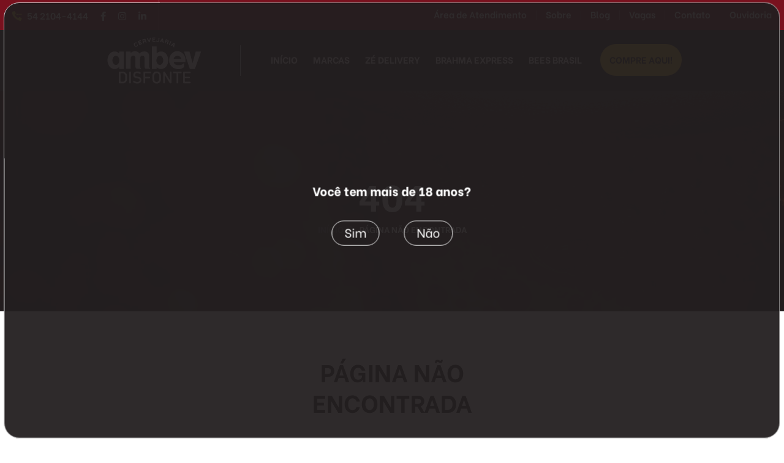

--- FILE ---
content_type: text/html; charset=UTF-8
request_url: https://disfonte.com.br/blog--dia-do-trabalhador-2024
body_size: 4161
content:
<!DOCTYPE html><html lang="pt-br"><head><base href="/"><title>Disfonte</title><meta charset="utf-8"><meta http-equiv="X-UA-Compatible" content="IE=edge"><meta name="viewport" content="width=device-width, initial-scale=1, maximum-scale=1"><meta name="language" content="pt-br"><meta name="robots" content="index, follow"><meta name="keywords" content="disfonte, bebidas, brahma, brahma express, ze delivery, bees, passo fundo, rio grande do sul, refrigerantes, distribuidora, água, erechim,"><meta name="description" content=""><meta name="author" content="Wegoo Agência Digital"><meta name="description-cpt" content=""><meta property="og:locale" content="pt_BR"><meta property="og:title" content="Disfonte"><meta property="og:description" content=""><meta property="og:image" content="https://disfonte.com.br/img/logo.png"><meta property="og:image:width" content="1200"><meta property="og:image:height" content="630"><meta property="og:url" content="https://disfonte.com.br"><meta property="og:site_name" content="Disfonte"><meta property="og:type" content="article"><meta property="article:publisher" content="https://www.facebook.com/disfonte"><link rel="canonical" href="https://disfonte.com.br"><link rel="shortcut icon" href="arq/cf/favicon.ico" id="fav-shortcut" type="image/x-icon"><link rel="icon" href="arq/cf/favicon.ico" id="fav-icon" type="image/x-icon"><link rel="shortcut icon" href="arq/cf/favicon.ico"><link href="https://fonts.googleapis.com/css2?family=Laila:wght@300;400;500;600;700&display=swap" rel="stylesheet"><link href="https://fonts.googleapis.com/css2?family=Be+Vietnam:ital,wght@0,100;0,300;0,400;0,500;0,600;0,700;0,800;1,100;1,300;1,400;1,500;1,600;1,700;1,800&display=swap" rel="stylesheet"><link rel="apple-touch-icon" sizes="180x180" href="img/favicon/apple-touch-icon.png"><link rel="icon" type="image/png" href="img/favicon/favicon-32x32.png" sizes="32x32"><link rel="icon" type="image/png" href="img/favicon/favicon-16x16.png" sizes="16x16"><link rel="apple-touch-icon" sizes="57x57" href="img/favicon/apple-icon-57x57.png"><link rel="apple-touch-icon" sizes="60x60" href="img/favicon/apple-icon-60x60.png"><link rel="apple-touch-icon" sizes="72x72" href="img/favicon/apple-icon-72x72.png"><link rel="apple-touch-icon" sizes="76x76" href="img/favicon/apple-icon-76x76.png"><link rel="apple-touch-icon" sizes="114x114" href="img/favicon/apple-icon-114x114.png"><link rel="apple-touch-icon" sizes="120x120" href="img/favicon/apple-icon-120x120.png"><link rel="apple-touch-icon" sizes="144x144" href="img/favicon/apple-icon-144x144.png"><link rel="apple-touch-icon" sizes="152x152" href="img/favicon/apple-icon-152x152.png"><link rel="apple-touch-icon" sizes="180x180" href="img/favicon/apple-icon-180x180.png"><link rel="icon" type="image/png" sizes="192x192"  href="img/favicon/android-icon-192x192.png"><link rel="icon" type="image/png" sizes="32x32" href="img/favicon/favicon-32x32.png"><link rel="icon" type="image/png" sizes="96x96" href="img/favicon/favicon-96x96.png"><link rel="icon" type="image/png" sizes="16x16" href="img/favicon/favicon-16x16.png"><link rel="manifest" href="img/favicon/manifest.json"><meta name="msapplication-TileColor" content="#ffffff"><meta name="msapplication-TileImage" content="img/favicon/ms-icon-144x144.png"><meta name="theme-color" content="#ffffff"><link rel="stylesheet" href="assets/css/animate.css">  <link rel="stylesheet" href="assets/css/aos.css">  <link rel="stylesheet" href="assets/css/bootstrap.min.css">	<link rel="stylesheet" href="assets/css/bootstrap-select.min.css"><link rel="stylesheet" href="assets/css/custom-animate.css"><link rel="stylesheet" href="assets/css/fancybox.min.css"><link rel="stylesheet" href="assets/css/flaticon.css"><link rel="stylesheet" href="assets/css/font-awesome.min.css"><link rel="stylesheet" href="assets/plugins/fontawesome-free-6.4.2-web/css/all.css"><link rel="stylesheet" href="assets/css/imp.css"><link rel="stylesheet" href="assets/css/jquery-ui.css"><link rel="stylesheet" href="assets/css/magnific-popup.css"><link rel="stylesheet" href="assets/css/owl.css"><link rel="stylesheet" href="assets/css/rtl.css"><link rel="stylesheet" href="assets/css/scrollbar.css"><link rel="stylesheet" href="assets/css/icomoon.css"><link rel="stylesheet" href="assets/css/jquery.bootstrap-touchspin.css"><link rel="stylesheet" href="assets/css/nice-select.css"><link rel="stylesheet" href="assets/plugins/select2/select2.min.css"><link rel="stylesheet" href="assets/css/baguetteBox.min.css"><link rel="stylesheet" href="assets/css/module-css/header-section.css"><link rel="stylesheet" href="assets/css/module-css/banner-section.css"><link rel="stylesheet" href="assets/css/module-css/about-section.css"><link rel="stylesheet" href="assets/css/module-css/blog-section.css"><link rel="stylesheet" href="assets/css/module-css/fact-counter-section.css"><link rel="stylesheet" href="assets/css/module-css/faq-section.css"><link rel="stylesheet" href="assets/css/module-css/contact-page.css"><link rel="stylesheet" href="assets/css/module-css/breadcrumb-section.css"><link rel="stylesheet" href="assets/css/module-css/team-section.css"><link rel="stylesheet" href="assets/css/module-css/partner-section.css"><link rel="stylesheet" href="assets/css/module-css/testimonial-section.css"><link rel="stylesheet" href="assets/css/module-css/services-section.css"><link rel="stylesheet" href="assets/css/module-css/footer-section.css"><link rel="stylesheet" href="assets/css/style.css"><link rel="stylesheet" href="assets/css/responsive.css"><link rel="stylesheet" href="assets/css/custom.css"></head><body><div class="boxed_wrapper ltr"><div class="loader-wrap"><div class="layer layer-one"><span class="overlay"></span></div><div class="layer layer-two"><span class="overlay"></span></div><div class="layer layer-three"><span class="overlay"></span></div> </div>
<div class="modal fade modal-pf" id="modal-pf" tabindex="-1" aria-labelledby="exampleModalLabel" aria-hidden="true"><div class="modal-dialog"><div class="modal-content"><div class="modal-header"><h5 class="modal-title" id="exampleModalLabel">Confira ofertas exclusivas!</h5></div><div class="modal-body"><div class="img-box"><img src="img/lg2-ze-delivery2.png" alt=""></div><div class="text-center"><a href="https://apps.apple.com/br/app/z%C3%A9-delivery-de-bebidas/id1070070438" target="_blank" rel="noopener noreferrer" class="download-button mt-1"><img src="img/ze-img-appstore.webp" alt="Download na Apple Store" width="200"></a><a href="https://play.google.com/store/apps/details?id=com.cerveceriamodelo.modelonow&hl=pt_BR&gl=US&pli=1" target="_blank" rel="noopener noreferrer" class="download-button mt-1"><img src="img/ze-img-gplay.webp" alt="Download no Google Play" width="200"></a><hr></div><div class="img-box"><img src="img/lg2-chopp-brahma.png" alt=""></div><div class="text-center"><div class="row"><div class="col-lg-6 col-md-6 col-sm-6"><h3>Passo Fundo</h3><div class="readmore-button"><a class="btn-sm btn-one btn-outline" href="https://api.whatsapp.com/send/?phone=54999249336" target="_blank"><span class="fa-brands fa-whatsapp"></span> (54) 9.9924-9336</a><a class="btn-sm btn-one btn-outline" href="tel:5433134144" target="_blank"><span class="fa-solid fa-phone-alt"></span> (54) 3313-4144</a><a class="btn-sm btn-one btn-outline" href="https://maps.app.goo.gl/6wWQAmHtaFK7G9yN7" target="_blank"><span class="fa-solid fa-map-marker-alt"></span> Localização</a></div></div><div class="col-lg-6 col-md-6 col-sm-6"><h3>Erechim</h3><div class="readmore-button"><a class="btn-sm btn-one btn-outline" href="https://api.whatsapp.com/send/?phone=54992563942" target="_blank"><span class="fa-brands fa-whatsapp"></span> (54) 9.9256-3942</a><a class="btn-sm btn-one btn-outline" href="tel:5435222533" target="_blank"><span class="fa-solid fa-phone-alt"></span> (54) 3522-2533</a><a class="btn-sm btn-one btn-outline" href="https://maps.app.goo.gl/qkVqXjUpKqe4bfvS8" target="_blank"><span class="fa-solid fa-map-marker-alt"></span> Localização</a></div></div></div></div></div><div class="modal-footer"><button type="button" class=" btn-sm btn-one btn-outline btn-close" data-dismiss="modal">Fechar</button></div></div></div></div><div class="modal fade modal-pj" id="modal-pj" tabindex="-1" aria-labelledby="exampleModalLabel" aria-hidden="true"><div class="modal-dialog"><div class="modal-content"><div class="modal-header"><h5 class="modal-title" id="exampleModalLabel">Abasteça seu negócio 100% Online!</h5></div><div class="modal-body"><div class="img-box"><img src="img/lg2-bees.png" alt=""></div><div class="text-center"><a href="https://apps.apple.com/br/app/parceiro-bees-brasil/id1487803580" target="_blank" rel="noopener noreferrer" class="download-button mt-1"><img src="img/img-appstore.webp" alt="Download na Apple Store" width="200"></a><a href="https://play.google.com/store/apps/details?id=com.abinbev.android.tapwiser.brazil" target="_blank" rel="noopener noreferrer" class="download-button mt-1"><img src="img/img-gplay.webp" alt="Download no Google Play" width="200"></a></div></div><div class="modal-footer"><button type="button" class=" btn-sm btn-one btn-outline btn-close" data-dismiss="modal">Fechar</button></div></div></div></div><header class="main-header header-style-two"><div class="header-top-style"><div class=""><div class="outer-box clearfix"><div class="header-top_left--style2 pull-left"><div class="header-contact-info1"><ul><li><span class="icon-calling"></span><a href="tel:5421044144">54 2104-4144</a></li><li><a href="https://facebook.com/disfonte" target="_blank"><i class="fa-brands fa-facebook-f" aria-hidden="true"></i></a></li><li><a href="https://instagram.com/disfonte" target="_blank"><i class="fa-brands fa-instagram" aria-hidden="true"></i></a></li><li><a href="https://www.linkedin.com/company/disfonte-distribuidora-de-bebidas-ltda-/" target="_blank"><i class="fa-brands fa-linkedin-in" aria-hidden="true"></i></a></li></ul></div></div><div class="header-top_right--style2"><ul class="home_or_office-service ul-extra-menu"><li><a href="atendimento">Área de Atendimento</a></li><li><a href="sobre">Sobre</a></li><li><a href="blog">Blog</a></li><li><a href="vagas">Vagas</a></li><li><a href="contato">Contato</a></li><li><a href="ouvidoria">Ouvidoria</a></li></ul></div></div></div></div><div class="header-style2"><div class="auto-container"><div class="outer-box"><div class="header-left--style2"><div class="logo"><a href="inicio"><img src="img/logo_white.png" alt="Disfonte" title=""></a></div><div class="space-box3"></div><div class="nav-outer style1 clearfix"><div class="mobile-nav-toggler"><div class="inner"><span class="icon-bar"></span><span class="icon-bar"></span><span class="icon-bar"></span></div></div><nav class="main-menu style1 navbar-expand-md navbar-light"><div class="collapse navbar-collapse show clearfix" id="navbarSupportedContent"><ul class="navigation clearfix"><li class="dropdown ds-mobile"><a class="btn-yellow btn-dropdown" href="#">COMPRE AQUI!</a><ul><li><a type="button" class="modal-pf" data-toggle="modal" data-target="#modal-pf">Pessoa Física</a></li><li><a type="button" data-toggle="modal" data-target="#modal-pj">Pessoa Jurídica</a></li></ul></li><li class=""><a href="inicio"><span class="">Início</span></a></li><li class=""><a href="marca"><span class="">Marcas</span></a></li><li class=""><a href="ze-delivery"><span class="">Zé Delivery</span></a></li><li class=""><a href="brahma-express"><span class="">Brahma Express</span></a></li><li class=""><a href="bees-brasil"><span class="">Bees Brasil</span></a></li><li class="dropdown ds-mobile"><a class="btn-dropdown"><span>Contato</span></a><ul><li><a href="contato">Fale Conosco</a></li><li><a href="vagas">Trabalhe Conosco</a></li><li><a href="ouvidoria">Ouvidoria</a></li></ul></li><li class="ds-mobile"><a href="atendimento"><span class="">Área de Atendimento</span></a></li><li class="ds-mobile"><a href="sobre"><span class="">Sobre</span></a></li><li class="ds-mobile"><a href="blog"><span class="">Blog</span></a></li><li class="dropdown ds-desktop"><a class="btn-yellow">COMPRE AQUI!</a><ul><li><a data-toggle="modal" data-target="#modal-pf">Pessoa Física</a></li><li><a data-toggle="modal" data-target="#modal-pj">Pessoa Jurídica</a></li></ul></li></ul></div></nav></div></div></div></div></div> <div class="mobile-menu"><div class="menu-backdrop"></div><div class="close-btn"><span class="icon fa fa-times-circle"></span></div><nav class="menu-box"><div class="nav-logo"><a href="inicio"><img src="img/logo_white_mobile.png" alt="" title=""></a></div><div class="menu-outer"><!--Here Menu Will Come Automatically Via Javascript / Same Menu as in Header--></div></nav></div></header><section class="breadcrumb-area">
    <div class="breadcrumb-area-bg" style="background-image: url(img/bg-breadcrumb.jpg);"></div>
    <div class="container">
        <div class="row">
            <div class="col-xl-12">
                <div class="inner-content text-center text-white">
                    <div class="title">
                       <h2>404</h2>
                    </div>
                    <div class="breadcrumb-menu">
                        <ul>
                            <li><a href="inicio">Início</a></li>
                            <li><i class="fa fa-angle-right" aria-hidden="true"></i></li>
                            <li class="active">Página Não Encontrada</li>
                        </ul>    
                    </div>
                </div>
            </div>
        </div>
    </div>
</section>
<section class="service-details-area">
    <div class="container">
        <div class="row">
            <div class="order-box-1 text-center col-lg-12">
                <div class="service-details-content">
                    <div class="top mb-5 w-100">
                        <h2 class="mt-5 w-100 text-center">PÁGINA NÃO<br>ENCONTRADA</h2>
                    </div>
                </div>
            </div>
        </div>
    </div>
</section><footer class="footer-area"><div class="footer"><div class="container"><div class="row text-right-rtl"><div class="col-xl-4 col-lg-6 col-md-6 col-sm-12 wow animated fadeInUp" data-wow-delay="0.1s"><div class="single-footer-widget marbtm50"><div class="our-company-info"><div class="footer-logo"><a href="index.html"><img src="img/logo_white_footer.png" alt=""/></a></div><div class="text-box"><p>A venda e o consumo de produtos alcóolicos são indicados apenas para maiores de 18 anos.</p></div></div>     </div></div><div class="col-xl-2 col-lg-6 col-md-6 col-sm-12 wow animated fadeInUp" data-wow-delay="0.3s"><div class="single-footer-widget martop marbtm50"><div class="title"><h3>Menu</h3></div><div class="footer-widget-links"><ul class="pull-left"><li><a href="sobre">Sobre</a></li><li><a href="vagas">Vagas</a></li><li><a href="depoimento">Depoimentos</a></li><li><a href="contato">Contato</a></li><li><a href="ouvidoria">Ouvidoria</a></li></ul></div></div></div><div class="col-xl-3 col-lg-6 col-md-6 col-sm-12 wow animated fadeInUp" data-wow-delay="0.5s"><div class="single-footer-widget martop"><div class="title"><h3>Localização</h3></div><div class="single-footer-widget-Location"><div class="single-Location-box"><p>Rua Antonio Marinho de Alburquerque, 187<br>Passo Fundo-RS<br>Cep 99043-600</p><div class="phone"><a href="tel:5421044144">54 2104-4144</a></div><div class="email"><a href="mailto:disfonte@disfonte.com.br">disfonte@disfonte.com.br</a></div></div></div></div></div><div class="col-xl-3 col-lg-6 col-md-6 col-sm-12 wow animated fadeInUp" data-wow-delay="0.7s"><div class="single-footer-widget martop pdtop50"><div class="title"><h3>Atendimento</h3></div><div class="single-footer-widget-business-hours"><ul><li>Segunda à Sexta<br>08:00 às 11:30<br>13:30 às 18:00</li></ul></div></div></div></div></div></div><div class="footer-bottom"><div class="container"><div class="bottom-inner clearfix"><div class="copyright text-center w-100"><p>&copy; <b>Disfonte - 2026</b><br><small>Desenvolvido por <a href="https://wegoodigital.com.br" target="_blank">Wegoo Digital</a></small></p></div></div></div></div></footer><button class="scroll-top scroll-to-target" data-target="html"><span class="icon-right-arrow-1"></span></button><div id="age-verification-popup" class="popup"><div class="popup-content"><p>Você tem mais de 18 anos?</p><button class="confirmAge">Sim</button><button class="notConfirmAge">Não</button></div></div></div> <script src="assets/js/jquery.js"></script><script src="assets/js/aos.js"></script><script src="assets/js/appear.js"></script><script src="assets/js/bootstrap.bundle.min.js"></script><script src="assets/js/bootstrap-select.min.js"></script><script src="assets/js/isotope.js"></script><script src="assets/js/jquery.countTo.js"></script><script src="assets/js/jquery.easing.min.js"></script><script src="assets/js/jquery.enllax.min.js"></script><script src="assets/js/jquery.fancybox.js"></script><script src="assets/js/jquery.magnific-popup.min.js"></script><script src="assets/js/jquery.paroller.min.js"></script><script src="assets/js/jquery-ui.js"></script><script src="assets/js/knob.js"></script><script src="assets/js/map-script.js"></script><script src="assets/js/owl.js"></script><script src="assets/js/pagenav.js"></script><script src="assets/js/parallax.min.js"></script><script src="assets/js/scrollbar.js"></script><script src="assets/js/TweenMax.min.js"></script><script src="assets/js/validation.js"></script><script src="assets/js/wow.js"></script><script src="assets/js/bxslider.min.js"></script><script src="assets/js/jquery.bootstrap-touchspin.js"></script><script src="assets/js/jquery.nice-select.min.js"></script><script src="assets/js/tilt.jquery.js"></script><script src="assets/js/custom.min-of.js"></script><script src="assets/plugins/select2/select2.full.min.js"></script><script src="assets/js/baguetteBox.min.js"></script><script src="assets/js/main-footer.min-of.js"></script></body></html>

--- FILE ---
content_type: text/css
request_url: https://disfonte.com.br/assets/css/flaticon.css
body_size: 2977
content:
@font-face {
  font-family: "Flaticon";
  src: url("../fonts/flaticon.eot");
  src: url("../fonts/flaticon.eot?#iefix") format("embedded-opentype"),
       url("../fonts/flaticon.woff") format("woff"),
       url("../fonts/flaticon.ttf") format("truetype"),
       url("../fonts/flaticon.svg#Flaticon") format("svg");
  font-weight: normal;
  font-style: normal;
}

@media screen and (-webkit-min-device-pixel-ratio:0) {
  @font-face {
    font-family: "Flaticon";
    src: url("../fonts/flaticon.svg#Flaticon") format("svg");
  }
}



[class^="flaticon-"]:before, [class*=" flaticon-"]:before,
[class^="flaticon-"]:after, [class*=" flaticon-"]:after {   
	font-family: Flaticon;
	font-style: normal;
}













.flaticon-phone-receiver-silhouette:before {
  content: "\f101";
}
.flaticon-location-marker:before {
  content: "\f102";
}
.flaticon-envelope:before {
  content: "\f103";
}
.flaticon-clock:before {
  content: "\f104";
}
.flaticon-specialist-user:before {
  content: "\f105";
}
.flaticon-phone-call:before {
  content: "\f106";
}
.flaticon-love:before {
  content: "\f107";
}
.flaticon-magnifiying-glass:before {
  content: "\f108";
}
.flaticon-play-button:before {
  content: "\f109";
}
.flaticon-star:before {
  content: "\f10a";
}
.flaticon-star-1:before {
  content: "\f10b";
}
.flaticon-opened:before {
  content: "\f10c";
}
.flaticon-shopping-cart:before {
  content: "\f10d";
}
.flaticon-plus:before {
  content: "\f10e";
}
.flaticon-menu:before {
  content: "\f10f";
}
.flaticon-menu-1:before {
  content: "\f110";
}
.flaticon-left-arrow:before {
  content: "\f111";
}
.flaticon-right-arrow:before {
  content: "\f112";
}
.flaticon-minus:before {
  content: "\f113";
}
.flaticon-check-mark:before {
  content: "\f114";
}
.flaticon-right-arrow-1:before {
  content: "\f115";
}
.flaticon-phone:before {
  content: "\f116";
}
.flaticon-placeholder:before {
  content: "\f117";
}
.flaticon-calendar:before {
  content: "\f118";
}
.flaticon-add:before {
  content: "\f119";
}
.flaticon-right-arrow-2:before {
  content: "\f11a";
}
.flaticon-long-arrow-pointing-to-the-right:before {
  content: "\f11b";
}
.flaticon-instagram:before {
  content: "\f11c";
}
.flaticon-right-arrow-3:before {
  content: "\f11d";
}
.flaticon-check-mark-1:before {
  content: "\f11e";
}
.flaticon-play-button-1:before {
  content: "\f11f";
}
.flaticon-user:before {
  content: "\f120";
}
.flaticon-chat-comment-oval-speech-bubble-with-text-lines:before {
  content: "\f121";
}
.flaticon-phone-call-1:before {
  content: "\f122";
}
.flaticon-telephone:before {
  content: "\f123";
}
.flaticon-clock-1:before {
  content: "\f124";
}
.flaticon-maps-and-flags:before {
  content: "\f125";
}
.flaticon-envelope-1:before {
  content: "\f126";
}
.flaticon-bridge:before {
  content: "\f127";
}
.flaticon-comments:before {
  content: "\f128";
}
.flaticon-play-button-2:before {
  content: "\f129";
}
.flaticon-plus-1:before {
  content: "\f12a";
}
.flaticon-add-1:before {
  content: "\f12b";
}
.flaticon-headphones:before {
  content: "\f12c";
}
.flaticon-call:before {
  content: "\f12d";
}
.flaticon-right-quote:before {
  content: "\f12e";
}
.flaticon-chat:before {
  content: "\f12f";
}


--- FILE ---
content_type: text/css
request_url: https://disfonte.com.br/assets/css/module-css/header-section.css
body_size: 24097
content:




/*==============================================
    Main Header Css        
===============================================*/
.main-header {
	position: absolute;
	left: 0px;
	top: 0px;
	width: 100%;
    margin: 0px;
	z-index: 999;
	transition: all 500ms ease;
	-moz-transition: all 500ms ease;
	-webkit-transition: all 500ms ease;
	-ms-transition: all 500ms ease;
	-o-transition: all 500ms ease;
}
.sticky-header {
	position: fixed;
	top: 0px;
	left: 0px;
	width: 100%;
	padding: 0px 0px;
    background: var(--thm-base);
	opacity: 0;
    visibility: hidden;
	transition: all 500ms ease;
	-moz-transition: all 500ms ease;
	-webkit-transition: all 500ms ease;
	-ms-transition: all 500ms ease;
	-o-transition: all 500ms ease;
	z-index: 0;
}
.fixed-header .sticky-header {
	visibility: visible;
	-ms-animation-name: fadeInDown;
	-moz-animation-name: fadeInDown;
	-op-animation-name: fadeInDown;
	-webkit-animation-name: fadeInDown;
	animation-name: fadeInDown;
	-ms-animation-duration: 500ms;
	-moz-animation-duration: 500ms;
	-op-animation-duration: 500ms;
	-webkit-animation-duration: 500ms;
	animation-duration: 500ms;
	-ms-animation-timing-function: linear;
	-moz-animation-timing-function: linear;
	-op-animation-timing-function: linear;
	-webkit-animation-timing-function: linear;
	animation-timing-function: linear;
	-ms-animation-iteration-count: 1;
	-moz-animation-iteration-count: 1;
	-op-animation-iteration-count: 1;
	-webkit-animation-iteration-count: 1;
	animation-iteration-count: 1;
    box-shadow: 0 0 10px rgba(0,0,0, .1);
	opacity: 1;
	z-index: 999999;
}
.sticky-header .logo {
    position: relative;
    display: block;
    padding: 25px 0 25px;
}
.sticky-header .logo a{
    position: relative;
    display: inline-block;
}
.sticky-header .main-menu .navigation> li {
    margin-right: 50px;
}
.sticky-header .main-menu .navigation> li> a {
    padding: 33px 0px 37px;
}
.sticky-header .main-menu .navigation>li:hover>a,
.sticky-header .main-menu .navigation>li.current>a{
    color: var(--thm-base);
}
.sticky-header .main-menu .navigation>li>a span:before {
    display: none;
}
.sticky-header .main-menu .navigation>li>a:before {
    display: none;
}



.header-style-one {
 
}
.header-top {
    position: relative;
    display: block;
    background: #004da1;
    padding: 13px 0;
}
.header-top .outer-box{
    position: relative;
    display: block;
}






.header-top_left{
    position: relative;
    display: block;
    padding-left: 155px;
}
.header-top_left .text{
    position: absolute;
    top: 0;
    left: 0;
    bottom: 0;
}
.header-top_left .text p{
    color: #ffffff;
    font-size: 15px;
    line-height: 24px;
    font-weight: 600;
    margin: 0;
    font-family: var(--thm-font-2);
}

.header-contact-info1{
    position: relative;
    display: block;
}
.header-contact-info1 ul{
    overflow: hidden;
}
.header-contact-info1 ul li{
    position: relative;
    display: block;
    float: left;
    padding-right: 20px;
    margin-right: 21px;
    color: #ffffff;
    font-size: 15px;
    line-height: 24px;
    font-weight: 600;
    font-family: var(--thm-font-2);
}
.header-contact-info1 ul li:last-child{
    margin-right: 0;
    padding-right: 0;
}
.header-contact-info1 ul li:before{
    content: "";
    position: absolute;
    top: 2px;
    right: 0;
    bottom: 2px;
    width: 1px;
    background-color: #ffffff;
    opacity: 0.20;
}
.header-contact-info1 ul li span:before{
    position: relative;
    top: 1px;
    display: inline-block;
    color: var(--thm-primary);
    font-size: 16px;
    padding-right: 8px;
}
.header-contact-info1 ul li a{
    color: #ffffff;
}



.header-top_right {
    position: relative;
    display: flex;
    align-items: center;
}
.header-mail-box{
    position: relative;
    display: flex;
    align-items: center;
}
.header-mail-box span:before{
    position: relative;
    top: -1px;
    display: inline-block;
    color: var(--thm-primary);
    padding-right: 9px;
}
.header-mail-box p{
    position: relative;
    color: #ffffff;
    font-size: 15px;
    line-height: 24px;
    font-weight: 600;
    margin: 0;
    font-family: var(--thm-font-2);
}
.header-mail-box p a{
    color: #ffffff;    
}

.space-box1{
    position: relative;
    display: block;
    width: 40px;
    height: 24px;
}
.space-box1:before{
    content: "";
    position: absolute;
    top: 2px;
    left: 50%;
    bottom: 2px;
    width: 1px;
    background-color: #ffffff;
    opacity: 0.20;    
}

.our-service-location-area{
    position: relative;
    display: block;
    padding-left: 25px;
    width: 135px;
}
.our-service-location-area .icon{
    position: absolute;
    top: -1px;
    left: 0;
    bottom: 0;
    color: var(--thm-primary);
}
.our-service-location-area .select-box{
    position: relative;
    display: block;
}
.our-service-location-area .select-box .nice-select {
    height: 24px;
    line-height: 24px;
    background:transparent;
    border: 0px solid #ecf2f6 !important;
    font-family: var(--thm-font-2);
    border-radius: 0px;
    font-size: 15px;
    font-weight: 600;
    color: #ffffff;
    padding-left: 0px;
    padding-right: 20px;
}
.our-service-location-area .select-box .nice-select:after {
    position: absolute;
    top: 0;
    right: 0;
    width: 8px;
    height: 8px;
    border-bottom: 2px solid #fff;
    border-right: 2px solid #fff;
    margin-top: 5px;
    z-index: 10;
}
.our-service-location-area .select-box .nice-select .list {
    background-color: rgba(0, 0, 0, 0.95);
    border-radius: 0px;
    margin-top: 4px;
    padding: 0;
    width: 150px;
}
.our-service-location-area .select-box .nice-select .option:hover, 
.our-service-location-area .select-box .nice-select .option.focus, 
.our-service-location-area .select-box .nice-select .option.selected.focus {
    background-color: var(--thm-primary);
}
.our-service-location-area .select-box .nice-select .option {
    line-height: 30px;
    min-height: 30px;
    padding-left: 10px;
    padding-right: 10px;
}


  

.header {
    position: relative;
    display: block;
}
.header .auto-container{
    max-width: 1400px;
}
.header .outer-box {
    position: relative;
    background: #ffffff;
    display: flex;
    flex-direction: row;
    justify-content: space-between;
    align-items: center;
    flex-wrap: wrap;
    padding: 0 100px;
    border-bottom-left-radius: 10px;
    border-bottom-right-radius: 10px;
}
.header .outer-box:before{
    content: "";
    position: absolute;
    top: 30px;
    left: 30px;
    bottom: -10px;
    right: 30px;
    background: var(--thm-primary);
    border-bottom-left-radius: 10px;
    border-bottom-right-radius: 10px;
    z-index: -1;
}


.header-left {
    position: relative;
    display: block;
}
.header-left .logo {
    position: relative;
    display: block;
}
.header-left .logo a{
    position: relative;
    display: inline-block;
}


.header-right {
    position: relative;
    display: flex;
    align-items: center;
    z-index: 2;
}
.header-right .nav-outer {
    position: relative;
    display: block;
    float: left;
    z-index: 2;
}
.main-menu.style1{}
.main-menu {
    position: relative;
    display: block;
    float: left;
}
.main-menu .navbar-collapse{
	padding:0px;
	display:block !important;
}
.main-menu .navigation {
	position: inherit;
	display: block;
}
.main-menu .navigation> li {
    position: inherit;
    display: inline-block;
    float: left;
    margin-right: 5px;
}
.main-menu .navigation> li:last-child{
    margin-right: 0;
}
.main-menu .navigation>li>a {
    position: relative;
    display: block;
    padding: 33px 25px 37px;
    color: #FFFFFF;
    font-size: 15px;
    line-height: 30px;
    font-weight: 700;
    text-transform: uppercase;
    transition: all 500ms ease;
    font-family: var(--thm-font);
    opacity: 1;
    z-index: 1;
}
.main-menu .navigation>li:hover>a,
.main-menu .navigation>li.current>a{
    color: var(--thm-primary);
}

.main-menu .navigation>li>a span{
    position: relative;
    display: inline-block;
    z-index: 1;
}
.main-menu .navigation>li>a span:before {
    position: absolute;
    top: 7px;
    left: -10px;
    bottom: 3px;
    right: -15px;
    background: var(--thm-base);
    content: "";
    z-index: -1;
}
.main-menu .navigation>li.dropdown>a {
    padding-right: 15px;    
}
.main-menu .navigation>li.dropdown>a:after {
    position: absolute;
    right: 0px;
    font-family: Fontawesome;
    /* content: "\f067"; */
    color: #98a1a7;
    font-size: 12px;
    line-height: 16px;
    font-weight: 100;
    transition: all 200ms linear;
    transition-delay: 0.1s;
    z-index: 1;
}
.main-menu .navigation>li:hover.dropdown>a:after,
.main-menu .navigation>li.current.dropdown>a:after{
    color: var(--thm-primary);
    line-height: 36px;
}

/* .main-menu .navigation>li>a:before {
    font-family: 'icomoon' !important;
    content: "\e91e";
    position: absolute;
    top: 0px;
    left: 0;
    bottom: 0px;
    right: 0;
    color: var(--thm-primary);
    font-size: 50px;
    line-height: 50px;
    font-weight: 100;
    z-index: -1;
    display: flex;
    align-items: center;
    justify-content: center;
    transform: scaleY(0);
    transition: all 200ms linear;
    transition-delay: 0.1s;
}
.main-menu .navigation> li> a:hover:before,
.main-menu .navigation> li.current> a:before {
    transform: scaleY(1.0);
    transition: all 0.5s ease-in-out 0.1s;   
} */

  

.main-menu .navigation> li> ul,
.main-menu .navigation> li> .megamenu {
	position: absolute;
	top: 90%;
    left: inherit;
	width: 250px;
	padding: 0px 0;
    opacity: 0;
    visibility: hidden;
    border-radius: 10px;
	-moz-transform: translateY(30px);
	-webkit-transform: translateY(30px);
	-ms-transform: translateY(30px);
	-o-transform: translateY(30px);
    transform: translateY(30px);
    transition:all 100ms ease;
	z-index: 100;
}
.main-menu .navigation> li> ul:before,
.main-menu .navigation> li> .megamenu:before{
    position: absolute;
    top: 0px;
    left: 0px;
    width: 100%;
    height: 100%;
    content: '';
    background: var(--thm-base);
    border-radius: 10px;
	-webkit-box-shadow: 2px 2px 5px 1px rgba(0, 0, 0, 0.05), -2px 0px 5px 1px rgba(0, 0, 0, 0.05);
	-ms-box-shadow: 2px 2px 5px 1px rgba(0, 0, 0, 0.05), -2px 0px 5px 1px rgba(0, 0, 0, 0.05);
	-o-box-shadow: 2px 2px 5px 1px rgba(0, 0, 0, 0.05), -2px 0px 5px 1px rgba(0, 0, 0, 0.05);
	-moz-box-shadow: 2px 2px 5px 1px rgba(0, 0, 0, 0.05), -2px 0px 5px 1px rgba(0, 0, 0, 0.05);
	box-shadow: 2px 2px 5px 1px rgba(0, 0, 0, 0.05), -2px 0px 5px 1px rgba(0, 0, 0, 0.05);
    z-index: -1;
}
.main-menu .navigation> li.dropdown:hover> ul,
.main-menu .navigation> li.dropdown:hover .megamenu{
	opacity:1;
	visibility:visible;
	-moz-transform: translateY(0);
	-webkit-transform: translateY(0);
	-ms-transform: translateY(0);
	-o-transform: translateY(0);
    transform: translateY(0);
	transition:all 300ms ease;
	-moz-transition:all 300ms ease;
	-webkit-transition:all 500ms ease;
	-ms-transition:all 300ms ease;
	-o-transition:all 300ms ease;
}
.main-menu .navigation> li> ul> li,
.main-menu .navigation> li> .megamenu li{
	position: relative;
    display: block;
    padding: 0 20px;
	width: 100%;
}
.main-menu .navigation> li> ul> li> a,
.main-menu .navigation> li> .megamenu li> a {
	position: relative;
	display: block;
    border-bottom: 1px solid rgba(255, 255, 255, 0.10);
	padding: 13px 0px 13px;
	color: #ffffff;
	font-size: 16px;
	line-height: 24px;
	font-weight: 500;
	text-align: left;
	text-transform: capitalize;
	transition: all 500ms ease;
    letter-spacing: 0.03em;
    font-family: var(--thm-font);
}
.main-menu .navigation> li> ul> li:last-child> a,
.main-menu .navigation> li> .megamenu li:last-child a{
    border: none;
} 
.main-menu .navigation> li> ul> li> a:before{
    font-family: FontAwesome;
    content: "\f105";
    position: absolute;
    top: 2px;
    left: 0;
    bottom: 0;
    font-size: 18px;
    line-height: 48px;
    color: var(--thm-primary);
    transform: scaleX(0);
	transition: all 500ms ease;
}
.main-menu .navigation> li> ul> li:hover> a:before{
    transform: scaleX(1.0);
}
.main-menu .navigation> li> ul> li> a:hover{
    color: var(--thm-primary); 
    padding-left: 15px; 
}
.main-menu .navigation> li> ul> li:hover > a {
    color: var(--thm-primary); 
    padding-left: 15px; 
}
.main-menu .navigation> li> ul> li.dropdown a{}
.main-menu .navigation> li> ul> li.dropdown> a:after {
    position: absolute;
    top: 0px;
    right: 0px;
    bottom: 0;
    font-family: FontAwesome;
    content: "\f105";
    color: #ffffff;
    font-size: 14px;
    font-weight: 700;
    margin: 12px 0;
    text-align: right;
    z-index: 5;
}



.main-menu .navigation> li> ul> li> ul {
	position: absolute;
	top: 0%;
	left: 100%;
	width: 250px;
	padding: 0;
	display: none;
    border-left: 10px solid transparent;
	background: var(--thm-base);
    border-radius: 10px;
	-webkit-box-shadow: 2px 2px 5px 1px rgba(0, 0, 0, 0.05), -2px 0px 5px 1px rgba(0, 0, 0, 0.05);
	-ms-box-shadow: 2px 2px 5px 1px rgba(0, 0, 0, 0.05), -2px 0px 5px 1px rgba(0, 0, 0, 0.05);
	-o-box-shadow: 2px 2px 5px 1px rgba(0, 0, 0, 0.05), -2px 0px 5px 1px rgba(0, 0, 0, 0.05);
	-moz-box-shadow: 2px 2px 5px 1px rgba(0, 0, 0, 0.05), -2px 0px 5px 1px rgba(0, 0, 0, 0.05);
	box-shadow: 2px 2px 5px 1px rgba(0, 0, 0, 0.05), -2px 0px 5px 1px rgba(0, 0, 0, 0.05);
    -moz-transform: translateY(30px);
	-webkit-transform: translateY(30px);
	-ms-transform: translateY(30px);
	-o-transform: translateY(30px);
    transform: translateY(30px);
    transition:all 100ms ease;
	z-index: 100;
}
.main-menu .navigation li> ul> li.dropdown:hover ul {
	opacity:1;
	visibility:visible;
	-moz-transform: translateY(0);
	-webkit-transform: translateY(0);
	-ms-transform: translateY(0);
	-o-transform: translateY(0);
	transform: translateY(0);
	transition:all 300ms ease;
	-moz-transition:all 300ms ease;
	-webkit-transition:all 500ms ease;
	-ms-transition:all 300ms ease;
	-o-transition:all 300ms ease;	
}
.main-menu .navigation>li>ul>li>ul> li {
	position: relative;
    display: block;
    padding: 0 20px;
	width: 100%;
}
.main-menu .navigation> li> ul> li> ul> li> a {
	position: relative;
	display: block;
    border-bottom: 1px solid rgba(255, 255, 255, 0.10);
	padding: 13px 0px 13px;
	color: #ffffff;
	font-size: 16px;
	line-height: 24px;
	font-weight: 500;
	text-align: left;
	text-transform: capitalize;
	transition: all 500ms ease;
    letter-spacing: 0.03em;
    font-family: var(--thm-font);
}
.main-menu .navigation> li> ul> li> ul> li:last-child> a{
    border: none;
}
.main-menu .navigation> li> ul> li> ul> li> a:hover {
    color: var(--thm-primary); 
    padding-left: 15px;
}
.main-menu .navigation> li> ul> li> ul> li> a:before{
    font-family: FontAwesome;
    content: "\f105";
    position: absolute;
    top: 2px;
    left: 0;
    bottom: 0;
    font-size: 18px;
    line-height: 48px;
    color: var(--thm-primary);
    transform: scaleX(0);
	transition: all 500ms ease;
}
.main-menu .navigation> li> ul> li> ul> li:hover> a:before{
    transform: scaleX(1.0);
}




/** Megamenu Style **/
.main-menu .navigation > li.dropdown > .megamenu {
    position: absolute;
    width: 100%;
    padding: 0px 0px;
    left: 0px;
}
.main-menu .navigation li.dropdown .megamenu li h4{
  font-weight: 500;
  padding: 3px 0px;
  color: #fff;
}
.main-menu .navbar-collapse>ul li.dropdown .dropdown-btn {
    position: absolute;
    right: 0px;
    top: 0;
    width: 50px;
    height: 42px;
    border-left: 1px solid #04102a;
    text-align: center;
    font-size: 16px;
    line-height: 42px;
    color: #ffffff;
    cursor: pointer;
    display: none;
    z-index: 5;
}

.ul-extra-menu {
    padding-right: 20px !important;
    /* border-right: 1px solid rgba(255, 255, 255, 0.20) !important; */
}

.ul-home-office {
/* .btn-home-office { */
    background-color: var(--thm-primary);
    padding: 0 20px 5px 10px;
    /* border-radius: 25px; */
}

.ul-home-office li a {
    color: #231f20 !important;
    /* margin-right: 0px !important; */
}

.ul-home-office li a:hover,
.ul-home-office li a:focus {
    color: #FFFFFF !important;
    /* margin-right: 0px !important; */
}

.ul-home-office li::before {
    /* content: none !important; */
    background-color: #231f20 !important;
}



.shopping-cart-box{
    position: relative;
    display: block;
}
.shopping-cart-box a{
    position: relative;
    display: block;
    width: 42px;
    height: 42px;
    border: 2px solid var(--thm-base);
    border-radius: 50%;
    color: var(--thm-base);
    font-size: 18px;
    line-height: 38px;
    text-align: center;
    -webkit-transition: all 0.4s linear;
    -o-transition: all 0.4s linear;
    transition: all 0.4s linear;    
}
.shopping-cart-box a:hover{
    border: 2px solid var(--thm-primary);
}
.shopping-cart-box a .count {
    position: absolute;
    top: -5px;
    right: -3px;
    width: 15px;
    height: 16px;
    background: var(--thm-base);
    color: #fff;
    font-size: 10px;
    line-height: 15px;
    border-radius: 50%;
    font-family: var(--thm-font);
}

.space-box2{
    position: relative;
    display: block;
    width: 40px;
    height: 42px;
}
.space-box2:before{
    position: absolute;
    top: 0;
    left: 50%;
    bottom: 0;
    width: 1px;
    background: #dae5ec;
    content: "";
}

.header-right_buttom {
    position: relative;
    display: block;
    margin-left: 40px;
}
.header-right_buttom .btns-box {
    position: relative;
    display: block;
    line-height: 0;
}
.header-right_buttom .btns-box a:after{
    background: #65cef5;
}
.header-right_buttom .btns-box a.btn-one .round {
    background: #79111e;
}
.header-right_buttom .btns-box a.btn-one:before {
    display: none;
}



/*** 
=====================================================
	Main Header style Two Css
=====================================================
***/
.header-style-two {
    position: relative;
}
.header-top-style{
    /* position: relative; */
    position: fixed;
    width: 100%;
    display: block;
    background: var(--thm-bg-secondary);
}
.header-top-style .auto-container{
    max-width: 100%;
    padding: 0 40px;
}
.header-top-style .outer-box{
    position: relative;
    display: block;
}

.header-top_left--style2 {
    position: relative;
    display: block;
    padding: 13px 0 12px;
    padding-left: 20px;
    padding-right: 20px;
    border-right: 1px solid rgba(255, 255, 255, 0.20);
}
.header-top_left--style2 .header-contact-info1{
    position: relative;
    display: block;
}
.header-top_left--style2 .header-contact-info1 ul{
    overflow: hidden;
}
.header-top_left--style2 .header-contact-info1 ul li {
    padding-right: 20px;
    margin-right: 0;
}
.header-top_left--style2 .header-contact-info1 ul li span.marker {
    position: relative;
    top: 2px;
}

.header-top_left--style2 .header-contact-info1 ul li:before {
    display: none;
}
.header-top_left--style2 .header-contact-info1 ul li:last-child{
    padding-right: 0;
}
.header-top_left--style2 .header-contact-info1 ul li a.local-dealer{
    position: relative;
    display: inline-block;
    color: var(--thm-primary);
    border-bottom: 1px solid var(--thm-primary);
    -webkit-transition: all 0.4s linear;
    -o-transition: all 0.4s linear;
    transition: all 0.4s linear;   
}
.header-top_left--style2 .header-contact-info1 ul li a.local-dealer:hover{
    color: #fff;
}


.header-top_right--style2 {
    position: relative;
    display: block;
}
.header-top_right--style2 .header-mail-box {
    position: relative;
    display: block;
    float: left;
    width: 250px;
    padding-top: 13px;
    padding-left: 21px;
    padding-bottom: 13px;
    border-left: 1px solid rgba(255, 255, 255, 0.10);
    border-right: 1px solid rgba(255, 255, 255, 0.10);
}
.header-top_right--style2 .header-mail-box span:before {
    top: 3px;
    float: left;
}


.home_or_office-service {
    position: relative;
    display: block;
    float: right;
    padding-top: 13px;
    padding-left: 20px;
    padding-bottom: 16px;
}
.home_or_office-service li{
    position: relative;
    display: inline-block;
    float: left;
    padding-right: 16px;
    margin-right: 15px;
    line-height: 20px;
}
.home_or_office-service li:last-child{
    margin-right: 0;
    padding-right: 0;
}
.home_or_office-service li:before{
    position: absolute;
    top: 4px;
    right: 0;
    bottom: 0;
    width: 1px;
    background: #ffffff;
    content: "";
    opacity: 0.20;
}
.home_or_office-service li:last-child:before{
    display: none;
}
.home_or_office-service li a{
    color: #ffffff;
    font-size: 15px;
    font-weight: 600;
    font-family: var(--thm-font-2);
    -webkit-transition: all 0.4s linear;
    -o-transition: all 0.4s linear;
    transition: all 0.4s linear;   
}

.home_or_office-service li a:hover{
    color: var(--thm-primary);
}

header li.active,
header a.active,
header a span.active {
    color: var(--thm-primary);
}


.header-top_middle--style2 {
    position: absolute;
    top: 0;
    left: 0;
    right: 0;
    max-width: 30%;
    width: 100%;
    margin: 0 auto;
    text-align: center;
    padding: 12px 0 13px;
}
.header-top_middle--style2 h6{
    color: #ffffff;
    font-size: 15px;
    line-height: 24px;
    font-weight: 600;
}
.header-top_middle--style2 h6 span:before{
    position: relative;
    top: 2px;
    display: inline-block;
    padding-right: 7px;
    font-size: 18px;
    color: var(--thm-primary);
}



.header-style2{
    /* position: relative; */
    position: fixed;
    width: 100%;
    display: block;
    background: var(--thm-base);
    top: 49px;
}
.header-style2 .auto-container{
    max-width: 100%;
    padding: 0 40px;
}
.header-style2 .outer-box {
    /* position: relative;
    display: flex;
    flex-direction: row;
    justify-content: space-between;
    align-items: center;
    flex-wrap: wrap; */
    position: relative;
    display: flex;
    /* flex-direction: row; */
    justify-content: space-around;
    align-items: center;
    flex-wrap: wrap;
    /* margin-right: 35px; */
    align-content: center;
}

.header-left--style2 {
    position: relative;
    display: flex;
    align-items: center;
}
.header-left--style2 .logo {
    position: relative;
    display: block;
    float: left;
}
.header-left--style2 .logo a{
    position: relative;
    display: inline-block;
}

.space-box3{
    position: relative;
    display: block;
    width: 80px;
    height: 50px;
}
.space-box3:before{
    position: absolute;
    top: 0;
    left: 50%;
    bottom: 0;
    width: 1px;
    background: #dae5ec;
    content: "";
}
.header-left--style2 .nav-outer {
    position: relative;
    display: block;
    float: left;
    z-index: 2;
}

.header-right--style2{
    position: relative;
    display: flex;
    align-items: center;
    z-index: 2;
}
.header-right--style2 .header-right_buttom {
    position: relative;
    display: block;
    margin-left: 0px;
}

.header-social-link-1 {
    position: relative;
    display: block;
}
.header-social-link-1 .social-link{
    position: relative;
    display: block;
}
.header-social-link-1 .social-link ul{}
.header-social-link-1 .social-link ul li{
    position: relative;
    display: inline-block;
    float: left;
    margin-right: 10px;
}
.header-social-link-1 .social-link ul li:last-child{
    margin-right: 0;
}
.header-social-link-1 .social-link ul li a{
    position: relative;
    display: block;
    height: 42px;
    width: 42px;
    border: 2px solid #dae5ec;
    border-radius: 50%;
    color: #98a1a7;
    font-size: 18px;
    line-height: 38px;
    text-align: center;
    transition: all 200ms linear;
    transition-delay: 0.1s;
    z-index: 1;
}
.header-social-link-1 .social-link ul li a:hover{
    border-color: var(--thm-primary);
}
.header-social-link-1 .social-link ul li a:before{
    position: absolute;
    top: 0;
    left: 0;
    bottom: 0;
    right: 0;
    background: var(--thm-primary);
    content: "";
    border-radius: 50%;
    z-index: -1;
    transform: scale(0.0);
    transform-origin: center;
    transform-style: preserve-3d;
    transition: all 0.4s cubic-bezier(0.62, 0.21, 0.45, 1.52);
}
.header-social-link-1 .social-link ul li:hover a:before{
    transform: scaleX(1.0);      
}
.header-social-link-1 .social-link ul li:hover a{
    color: #ffffff;
}






--- FILE ---
content_type: text/css
request_url: https://disfonte.com.br/assets/css/module-css/banner-section.css
body_size: 20777
content:


/*** 
=====================================================
	Main Slider style
=====================================================
***/
.main-slider {
    position: relative;
    display: block;
    background: #ffffff;
    z-index: 10;
    margin-top: 149px;
}
.main-slider.style1 {
    margin-top: 50px;
}
.main-slider .slide {
    position: relative;
    display: block;
    overflow: hidden;
    padding: 450px 0px 320px;
    background-size: cover;
    background-repeat: no-repeat;
    background-position: center center;
}
.main-slider .slide .image-layer{
	position:absolute;
	left:0;
	top:0;
	width:100%;
	height:100%;
	background-repeat: no-repeat;
	background-position: center top;
	background-size: cover;
	-webkit-transform: scale(1);
	-ms-transform:scale(1);
	transform:scale (1);
    transition: all .8s ease-in-out .4s;
    z-index: 1;
}
.main-slider .slide .image-layer:before{
    position: absolute;
    top: 0;
    left: 0;
    width: 100%;
    height: 100%;
    content: "";
    z-index: -1;
}
.main-slider .active .slide .image-layer{
	-webkit-transform:scale(1.05);
	-ms-transform:scale(1.05);
	transform:scale(1.05);
}
.main-slider .content{
	position:relative;
	z-index:11;
}



.main-slider.style1 .slide {
    padding: 302px 0px 200px;
}
.main-slider.style1 .active .slide .image-layer{
	transform:scale(1.0);
}
.main-slider.style1 .slide .image-layer:before{
    display: none;
}
.main-slider.style1 .slide .image-layer{
    filter: grayscale(0);
}
.main-slider.style1 .content{
    position: relative;
    display: block;
    width: 100%;
    z-index: 10;
}
.main-slider .auto-container{
    position: relative;
}
.main-slider .content .big-title{
    position: relative;
    display: block;
    overflow: hidden;
    margin-bottom: 26px;
	opacity: 0;
    -webkit-transform: perspective(400px) rotateY(0deg) translateY(-120px);
    -ms-transform: perspective(400px) rotateY(0deg) translateY(-120px);
    transform: perspective(400px) rotateY(0deg) translateY(-120px);
    -webkit-transform-origin: bottom;
    -ms-transform-origin: bottom;
    transform-origin: bottom;
    -webkit-transition: all 1000ms ease;
    -moz-transition: all 1000ms ease;
    -ms-transition: all 1000ms ease;
    -o-transition: all 1000ms ease;
    transition: all 1000ms ease;
}
.main-slider .active .content .big-title{
	opacity: 1;
    -webkit-transform: perspective(400px) rotateY(0deg) translateY(0px);
    -ms-transform: perspective(400px) rotateY(0deg) translateY(0px);
    transform: perspective(400px) rotateY(0deg) translateY(0px);
    -webkit-transition-delay: 1000ms;
    -moz-transition-delay: 1000ms;
    -ms-transition-delay: 1000ms;
    -o-transition-delay: 1000ms;
    transition-delay: 1000ms;   
}
.main-slider .content .big-title h2{
	color: #ffffff;
	font-size: 60px;
	line-height: 1.20em;
	font-weight: 700;
    text-transform: capitalize;
}


.main-slider .content .text{
    position: relative;
    display: block;
    overflow: hidden;
    margin-bottom: 38px;
	opacity: 0;
    -webkit-transform: perspective(400px) rotateY(0deg) translateY(120px);
    -ms-transform: perspective(400px) rotateY(0deg) translateY(120px);
    transform: perspective(400px) rotateY(0deg) translateY(120px);
    -webkit-transform-origin: bottom;
    -ms-transform-origin: bottom;
    transform-origin: bottom;
    -webkit-transition: all 1000ms ease;
    -moz-transition: all 1000ms ease;
    -ms-transition: all 1000ms ease;
    -o-transition: all 1000ms ease;
    transition: all 1000ms ease;
}
.main-slider .active .content .text{
	opacity: 1;
    -webkit-transform: perspective(400px) rotateY(0deg) translateY(0px);
    -ms-transform: perspective(400px) rotateY(0deg) translateY(0px);
    transform: perspective(400px) rotateY(0deg) translateY(0px);
    -webkit-transition-delay: 1500ms;
    -moz-transition-delay: 1500ms;
    -ms-transition-delay: 1500ms;
    -o-transition-delay: 1500ms;
    transition-delay: 1500ms;   
}
.main-slider .content .text p{
	color: #ecf2f6;
	font-size: 18px;
	line-height: 28px;
	font-weight: 500;
    text-transform: none;
}


.main-slider .content .btns-box{
	position: relative; 
    display: block;
    overflow: hidden;
    line-height: 0;
	opacity: 0;
    -webkit-transform: perspective(400px) rotateY(0deg) translateY(80px);
    -ms-transform: perspective(400px) rotateY(0deg) translateY(80px);
    transform: perspective(400px) rotateY(0deg) translateY(80px);
    -webkit-transform-origin: bottom;
    -ms-transform-origin: bottom;
    transform-origin: bottom;
    -webkit-transition: all 1500ms ease;
    -moz-transition: all 1500ms ease;
    -ms-transition: all 1500ms ease;
    -o-transition: all 1500ms ease;
    transition: all 1500ms ease;
}
.main-slider.style1 .content .btns-box{
    display: flex;
    align-items: center;
}
.main-slider .active .content .btns-box{
	opacity: 1;
    -webkit-transform: perspective(400px) rotateY(0deg) translateY(0px);
    -ms-transform: perspective(400px) rotateY(0deg) translateY(0px);
    transform: perspective(400px) rotateY(0deg) translateY(0px);
    -webkit-transition-delay: 2000ms;
    -moz-transition-delay: 2000ms;
    -ms-transition-delay: 2000ms;
    -o-transition-delay: 2000ms;
    transition-delay: 2000ms; 
}
.main-slider .content .btns-box a.btn-one{
    padding-left: 35px;
    padding-right: 35px;
}
.main-slider .content .btns-box a:after{
    background: var(--thm-primary);
}
.main-slider .content .btns-box a:before{
    display: none;
}
.main-slider .content .btns-box a.btn-one .round {
    background: #79111e;
}


.slider-video-gallery{
    position: relative;
    display: flex;
    align-items: center;
    margin-left: 20px;
}
.slider-video-gallery .icon{
    position: relative;
    display: block;
}
.slider-video-gallery .icon a{
    position: relative;
    display: block;
    width: 55px;
    height: 55px;
    background: #ffffff;
    border-radius: 50%;
    color: var(--thm-primary);
    font-size: 20px;
    line-height: 55px;
    text-align: center;
    transition: all 200ms linear;
    transition-delay: 0.1s;
}
.slider-video-gallery .icon a:hover{
    color: #ffffff;
    background: var(--thm-primary);
}
.slider-video-gallery .title{
    position: relative;
    display: block;
    padding-left: 20px;
}
.slider-video-gallery .title h6{
    color: #ffffff;
    font-size: 14px;
    line-height: 16px;
    font-weight: 700;
    text-transform: uppercase;
    margin: 0 0 16px;
}
.slider-video-gallery .title p{
    color: #ffffff;
    margin: 0;
}


.main-slider .slider-bg-box{
    position: absolute;
    bottom: 0;
    right: 0;
    max-width: 960px;
    width: 100%;
    height: 560px;
    border-top-left-radius: 50px;
    background-attachment: scroll;
    background-repeat: no-repeat;
    background-position: center center;
    background-size: cover;
    z-index: 1;
    opacity: 0;
    -webkit-transform: perspective(400px) translateX(320px) scale(1);
    -ms-transform: perspective(400px) translateX(320px) scale(1);
    transform: perspective(400px) translateX(320px) scale(1);
    -webkit-transform-origin: right;
    -ms-transform-origin: right;
    transform-origin: right;
    -webkit-transition: all 1000ms ease;
    -moz-transition: all 1000ms ease;
    -ms-transition: all 1000ms ease;
    -o-transition: all 1000ms ease;
    transition: all 1000ms ease;
}
.main-slider .active .slider-bg-box {
    opacity: 1;
    -webkit-transform: perspective(400px) translateX(0px) scale(1.0);
    -ms-transform: perspective(400px) translateX(0px) scale(1.0);
    transform: perspective(400px) translateX(0px) scale(1.0);
    -webkit-transition-delay: 2000ms;
    -moz-transition-delay: 2000ms;
    -ms-transition-delay: 2000ms;
    -o-transition-delay: 2000ms;
    transition-delay: 2000ms;
}


.main-slider .slider-image{
    position: absolute;
    bottom: 30px;
    right: 30px;
    z-index: 1;
	opacity: 0;
    -webkit-transform: perspective(400px) rotateY(0deg) translateY(100%);
    -ms-transform: perspective(400px) rotateY(0deg) translateY(100%);
    transform: perspective(400px) rotateY(0deg) translateY(100%);
    -webkit-transform-origin: bottom;
    -ms-transform-origin: bottom;
    transform-origin: bottom;
    -webkit-transition: all 1500ms ease;
    -moz-transition: all 1500ms ease;
    -ms-transition: all 1500ms ease;
    -o-transition: all 1500ms ease;
    transition: all 1500ms ease;
}
.main-slider .active .slider-image{
	opacity: 1;
    -webkit-transform: perspective(400px) rotateY(0deg) translateY(0px);
    -ms-transform: perspective(400px) rotateY(0deg) translateY(0px);
    transform: perspective(400px) rotateY(0deg) translateY(0px);
    -webkit-transition-delay: 2500ms;
    -moz-transition-delay: 2500ms;
    -ms-transition-delay: 2500ms;
    -o-transition-delay: 2500ms;
    transition-delay: 2500ms; 
}


.main-slider .round-box {
    position: absolute;
    top: 300px;
    right: 20%;
    width: 200px;
    height: 200px;
    background: var(--thm-base);
    border-radius: 50%;
    text-align: center;
    display: flex;
    flex-direction: column;
    align-items: center;
    justify-content: center;
    z-index: 1;
	opacity: 0;
    -webkit-transform: perspective(400px) rotate(0deg) scale(0);
    -ms-transform: perspective(400px) rotate(0deg) scale(0);
    transform: perspective(400px) rotate(0deg) scale(0);
    -webkit-transform-origin: center;
    -ms-transform-origin: center;
    transform-origin: center;
    -webkit-transition: all 1500ms ease;
    -moz-transition: all 1500ms ease;
    -ms-transition: all 1500ms ease;
    -o-transition: all 1500ms ease;
    transition: all 1500ms ease;
}
.main-slider .active .round-box{
	opacity: 1;
    -webkit-transform: perspective(400px) rotate(360deg) scale(1.0);
    -ms-transform: perspective(400px) rotate(360deg) scale(1.0);
    transform: perspective(400px) rotate(360deg) scale(1.0);
    -webkit-transition-delay: 3000ms;
    -moz-transition-delay: 3000ms;
    -ms-transition-delay: 3000ms;
    -o-transition-delay: 3000ms;
    transition-delay: 3000ms; 
}
.main-slider .round-box:before{
    content: "";
    position: absolute;
    top: -15px;
    left: -15px;
    right: 15px;
    bottom: 15px;
    border: 1px solid #266db9;
    border-radius: 50%;
    animation: fa-spin 10s ease-in-out infinite;
}
.main-slider .round-box:after{
    content: "";
    position: absolute;
    top: 15px;
    left: 15px;
    right: -15px;
    bottom: -15px;
    border: 1px solid #266db9;
    border-radius: 50%;
    animation: fa-spin 4s ease infinite;
}
.main-slider .round-box h3{
    color: #ffffff;
    font-size: 20px;
    line-height: 26px;
    font-weight: 600;
}
.main-slider .round-box h2{
    color: #ffffff;
    font-size: 30px;
    line-height: 32px;
    font-weight: 700;
    margin: 14px 0 0px;
}
.main-slider .round-box p{
    color: #ffffff;
    font-weight: 500;
    margin: 0;
}




.main-slider .owl-theme .owl-nav {
    position: absolute;
    top: 50%;
    left: 0;
    right: 0;
    margin: 0 auto;
    width: 100%;
    transition-delay: .1s;
    transition-timing-function: ease-in-out;
    transition-duration: .5s;
    transition-property: all;
    transform-origin: bottom;
    transform-style: preserve-3d;
    line-height: 0;
    opacity: 0;
    transform: scaleX(1.0) translateY(-30px);
    z-index: 3;
}
.main-slider:hover .owl-theme .owl-nav{
    opacity: 1;
    transform: scaleX(1.0) translateY(-65px);
}
.main-slider .owl-theme .owl-prev span, 
.main-slider .owl-theme .owl-next span{
    display: block;
}
.main-slider .owl-theme .owl-nav .owl-prev {
    position: absolute;
    left: 50px;
    top: 0;
    background: transparent;
    border: 2px solid rgba(255, 255, 255, 0.30);
    height: 60px;
    width: 60px;
    border-radius: 50%;
    text-align: center;
    color: rgba(255, 255, 255, 0.20);
    font-size: 25px;
    line-height: 56px;
    font-weight: 400;
    opacity: 1;
    margin: 0;
    padding: 0;
    -webkit-transition: all 300ms ease;
    -moz-transition: all 300ms ease;
    -ms-transition: all 300ms ease;
    -o-transition: all 300ms ease;
    transition: all 300ms ease;
}
.main-slider .owl-theme .owl-prev span:before { }
.main-slider .owl-theme .owl-nav .owl-next {
    position: absolute;
    right: 50px;
    top: 0;
    transform: rotate(0deg);
    background: transparent;
    border: 2px solid rgba(255, 255, 255, 0.30);
    height: 60px;
    width: 60px;
    border-radius: 50%;
    text-align: center;
    color: rgba(255, 255, 255, 0.20);
    font-size: 25px;
    line-height: 56px;
    font-weight: 400;
    opacity: 1;
    margin: 0;
    padding: 0;
    -webkit-transition: all 300ms ease;
    -moz-transition: all 300ms ease;
    -ms-transition: all 300ms ease;
    -o-transition: all 300ms ease;
    transition: all 300ms ease;
}
.main-slider .owl-theme .owl-next span:before{}
.main-slider .owl-theme .owl-nav .owl-prev:hover,
.main-slider .owl-theme .owl-nav .owl-next:hover{
    color: var(--thm-primary);
    border-color: var(--thm-primary);
}



.banner-carousel .owl-dots {
    display: none;
}
.main-slider.style1 .owl-theme .owl-nav{
    display: none;
}



.main-slider .banner-carousel.owl-carousel .owl-dots {
    position: absolute;
    top: 0;
    left: 0;
    bottom: 0;
    width: 100px;
    display: flex;
    align-items: center;
    justify-content: center;
    flex-direction: column;
    counter-reset: count;
    background: rgba(255, 255, 255, 0.10);
    border-top-left-radius: 0;
    border-bottom-left-radius: 0;
}
.main-slider .banner-carousel.owl-carousel button.owl-dot{
    position: relative;
    display: block;
    height: 25px;
    width: 35px;
    background: transparent;
    margin: 16px 0;
    z-index: 1;
}
.main-slider .banner-carousel.owl-carousel button.owl-dot:before {
    position: absolute;
    top: 0;
    left: 0;
    bottom: 0;
    right: 0;
    text-align: center;
    color: rgba(255, 255, 255, 0.90);
    font-size: 20px;
    line-height: 25px;
    font-weight: 500;
    counter-increment: count;
    content: "0" counter(count);
    transition: all 100ms linear;
    transition-delay: 0.1s;
    font-family: var(--thm-font-2);
}
.main-slider .banner-carousel.owl-carousel button.owl-dot.active:before{
    color: var(--thm-black);
    font-size: 22px;
}



/*** 
=====================================================
	Main Slider style2 style
=====================================================
***/
.main-slider.style2 {

}
.main-slider.style2 .slide {
    padding: 175px 0px 250px;
}
.main-slider.style2 .slide .image-layer{
    filter: grayscale(0%);
}
.main-slider.style2 .slide .image-layer:before{
    background-color: rgba(48, 50, 53, 0.72);
}
.main-slider.style2 .content .sub-title {
    position: relative;
    display: inline-block;
    overflow: hidden;
    opacity: 0;
    -webkit-transform: perspective(400px) rotateY(0deg) translateY(-120px);
    -ms-transform: perspective(400px) rotateY(0deg) translateY(-120px);
    transform: perspective(400px) rotateY(0deg) translateY(-120px);
    -webkit-transform-origin: bottom;
    -ms-transform-origin: bottom;
    transform-origin: bottom;
    -webkit-transition: all 1000ms ease;
    -moz-transition: all 1000ms ease;
    -ms-transition: all 1000ms ease;
    -o-transition: all 1000ms ease;
    transition: all 1000ms ease;
}
.main-slider.style2 .active .content .sub-title {
    opacity: 1;
    -webkit-transform: perspective(400px) rotateY(0deg) translateY(0px);
    -ms-transform: perspective(400px) rotateY(0deg) translateY(0px);
    transform: perspective(400px) rotateY(0deg) translateY(0px);
    -webkit-transition-delay: 1500ms;
    -moz-transition-delay: 1500ms;
    -ms-transition-delay: 1500ms;
    -o-transition-delay: 1500ms;
    transition-delay: 1500ms;
}
.main-slider.style2 .content .sub-title h6{
    color: #ffffff;
    font-size: 14px;
    font-weight: 700;
    text-transform: uppercase;
    letter-spacing: 0.2em;
}


.main-slider.style2 .content .big-title {
    margin-top: 11px;
    margin-bottom: 14px;
}
.main-slider.style2 .content .big-title h2 {
    color: #ffffff;
    font-size: 72px;
}

.main-slider.style2 .content .text {
    margin-bottom: 45px;
}
.main-slider.style2 .content .text p {
    color: #ffffff;
    font-size: 20px;
    line-height: 28px;
    font-weight: 600;
    text-transform: none;
    margin: 0;
}
.main-slider.style2 .content .btns-box {}


.main-slider.style2 .banner-carousel.owl-carousel .owl-dots {
    display: none;
}
.main-slider.style2 .owl-theme .owl-nav{
    display: block;
}


























/*** 
=====================================================
	Main Slider style3 style
=====================================================
***/
.main-slider.style3 {

}
.main-slider.style3 .slide {
    padding: 380px 0px 220px;
}
.main-slider.style3 .slide .image-layer{
    filter: grayscale(100%);
}
.main-slider.style3 .slide .image-layer:before{
    background-color: rgba(33, 33, 33, 0.70);
}

.main-slider.style3 .content .sub-title {
    position: relative;
    display: block;
    overflow: hidden;
    opacity: 0;
    -webkit-transform: perspective(400px) rotateY(0deg) translateY(-120px);
    -ms-transform: perspective(400px) rotateY(0deg) translateY(-120px);
    transform: perspective(400px) rotateY(0deg) translateY(-120px);
    -webkit-transform-origin: bottom;
    -ms-transform-origin: bottom;
    transform-origin: bottom;
    -webkit-transition: all 1000ms ease;
    -moz-transition: all 1000ms ease;
    -ms-transition: all 1000ms ease;
    -o-transition: all 1000ms ease;
    transition: all 1000ms ease;
}
.main-slider.style3 .active .content .sub-title {
    opacity: 1;
    -webkit-transform: perspective(400px) rotateY(0deg) translateY(0px);
    -ms-transform: perspective(400px) rotateY(0deg) translateY(0px);
    transform: perspective(400px) rotateY(0deg) translateY(0px);
    -webkit-transition-delay: 1500ms;
    -moz-transition-delay: 1500ms;
    -ms-transition-delay: 1500ms;
    -o-transition-delay: 1500ms;
    transition-delay: 1500ms;
}
.main-slider.style3 .content .sub-title h5{
    color: var(--thm-base);
    font-size: 18px;
    font-weight: 700;
    text-transform: uppercase;
    letter-spacing: 0.32em;
}


.main-slider.style3 .content .big-title {
    margin-top: 18px;
    margin-bottom: 47px;
}
.main-slider.style3 .content .big-title h2 {
    color: transparent;
    -webkit-text-stroke: 2px #ffffff;
}
.main-slider.style3 .content .btns-box {

}
.main-slider.style3 .content .btns-box .btn-one .border_line {
    top: 1px;
}
.main-slider.style3 .content .btns-box a.btn-one.style2 {
    color: #ffffff;
    border: 2px solid #1f2026;
    background: #1f2026;
    line-height: 58px;
}


.main-slider.style3 .shape{
    position: absolute;
    top: 0px;
    right: 0;
	opacity: 0;
    z-index: 1;
    -webkit-transform: perspective(400px) translateY(-320px) scale(.5);
    -ms-transform: perspective(400px) translateY(-320px) scale(.5);
    transform: perspective(400px) translateY(-320px) scale(.5);
    -webkit-transform-origin: right;
    -ms-transform-origin: right;
    transform-origin: right;
    -webkit-transition: all 1000ms ease;
    -moz-transition: all 1000ms ease;
    -ms-transition: all 1000ms ease;
    -o-transition: all 1000ms ease;
    transition: all 1000ms ease;
}
.main-slider.style3 .active .shape{
	opacity: 0.20;
    -webkit-transform: perspective(400px) translateY(0px) scale(1.0);
    -ms-transform: perspective(400px) translateY(0px) scale(1.0);
    transform: perspective(400px) translateY(0px) scale(1.0);
    -webkit-transition-delay: 1000ms;
    -moz-transition-delay: 1000ms;
    -ms-transition-delay: 1000ms;
    -o-transition-delay: 1000ms;
    transition-delay: 1000ms;     
}


.main-slider.style3 .banner-carousel.owl-carousel .owl-dots {
    background: transparent;
    right: 8px;
    bottom: 12px;
    flex-direction: row;
    justify-content: center;
    align-items: center;
    width: 210px;
    height: 100px;
}
.main-slider.style3 .banner-carousel.owl-carousel button.owl-dot:before {
    color: rgba(255, 255, 255, 0.40);
}
.main-slider.style3 .banner-carousel.owl-carousel button.owl-dot.active:before {
    color: var(--thm-base);
}

.main-slider.style3 .banner-carousel.owl-carousel button.owl-dot {
    height: 30px;
    width: 32px;
    background: transparent;
    margin: 0 8px;
}
.main-slider.style3 .owl-theme .owl-nav{
    display: none;
}



.main-slider.style3 .header-social-link-1 {
    position: absolute;
    right: -65px;
    bottom: 415px;
    z-index: 10;
    transform: rotate(90deg);
}
.main-slider.style3 .header-social-link-1 ul li a {
    background: rgba(255, 255, 255, 0.20);
    height: 60px;
    width: 40px;
    border-bottom-left-radius: 20px;
    border-bottom-right-radius: 20px;
    border: 1px solid rgba(31, 32, 38, 0.10);
    color: #777777;
    padding-top: 23px;
}
.main-slider.style3 .header-social-link-1 ul li a:hover{
    color: var(--thm-black);
    border-color: var(--thm-base);
    background-color: var(--thm-base);
}













--- FILE ---
content_type: text/css
request_url: https://disfonte.com.br/assets/css/module-css/about-section.css
body_size: 11516
content:

/*** 
=============================================
    About Style1 Area Css   
=============================================
***/
.about-style1-area{
    position: relative;
    display: block;
    background: #ffffff;
    padding: 110px 0 110px;
}
.about-style1_top {
    position: relative;
    display: flex;
    flex-direction: row;
    align-items: flex-start;
    justify-content: space-between;
    flex-wrap: wrap;
    padding-bottom: 60px;
}
.about-style1_top .sec-title{
    padding-bottom: 0;
}
.our-certification-box {
    position: relative;
    border: 1px solid #dae5ec;
    border-radius: 10px;
    padding: 26px 30px 26px;
    max-width: 570px;
    width: 100%;
}
.certificate-logo{
    position: relative;
    display: block;
    width: 170px;
}
.certificate-logo,
.our-certification-box .text{
    display: table-cell;
    vertical-align: middle;
}
.our-certification-box .text{
    position: relative;
    padding-left: 30px;
}
.our-certification-box .text::before{
    position: absolute;
    top: 0;
    left: 0;
    bottom: 0;
    width: 1px;
    background: #dae5ec;
    content: "";
}
.our-certification-box .text h3 {
    font-size: 20px;
    line-height: 30px;
    font-weight: 600;
    margin: 0 0 8px;
}
.our-certification-box .text h3 span{
    text-transform: uppercase;
}
.our-certification-box .text p{
    margin: 0;
}


.about-style1_content{
    position: relative;
    display: block;
}
.about-style1_tab{
    position: relative;
    display: block;
}
.about-style1_tab .tab-buttons {
    position: relative;
    display: block;
    z-index: 2;
}
.about-style1_tab .tab-buttons li{
    position: relative;
    display: flex;
    align-items: center;
    float: left;
    background: #ffffff;
    box-shadow: 0px 0px 50px 0px rgba(0, 0, 0, 0.15);
    border-top-left-radius: 10px;
    border-top-right-radius: 10px;
    padding: 20px 30px 20px;
    width: 285px;
    cursor: pointer;
    transition: all 200ms linear;
    transition-delay: 0.1s;
}
.about-style1_tab .tab-buttons .tab-btn:hover,
.about-style1_tab .tab-buttons .tab-btn.active-btn{
    background: var(--thm-primary);
}
.about-style1_tab .tab-buttons li .left{
    position: relative;
    display: block;
}
.about-style1_tab .tab-buttons li .left h2{
    color: #98a1a7;
    font-size: 36px;
    line-height: 40px;
    font-weight: 600;
    transition: all 200ms linear;
    transition-delay: 0.1s;
}
.about-style1_tab .tab-buttons .tab-btn:hover .left h2,
.about-style1_tab .tab-buttons .tab-btn.active-btn .left h2{
    color: #ffffff;
}
.about-style1_tab .tab-buttons li .right{
    position: relative;
    display: block;
    padding-left: 15px;
}
.about-style1_tab .tab-buttons li .right h5{
    color: #98a1a7;
    font-size: 14px;
    line-height: 24px;
    font-weight: 700;
    text-transform: uppercase;
    transition: all 200ms linear;
    transition-delay: 0.1s;
}
.about-style1_tab .tab-buttons .tab-btn:hover .right h5,
.about-style1_tab .tab-buttons .tab-btn.active-btn .right h5{
    color: #ffffff;
}


.about-style1_tab .tabs-content {
    position: relative;
    display: block;
    padding-right: 60px;
    z-index: 1;
}
.about-style1_tab .tabs-content .pattern-bg {
    position: absolute;
    top: -60px;
    right: 0;
    bottom: 60px;
    max-width: 660px;
    width: 100%;
    z-index: -1;
    background-attachment: scroll;
    background-repeat: repeat-x;
    animation: slide-2 60s linear infinite;
    -webkit-animation: slide-2 60s linear infinite;
}
.about-style1_tab .tabs-content .tab{
    position: relative;
	display: none;
	-webkit-transform: translateY(5px);
	-ms-transform: translateY(5px);
	transform: translateY(5px);
	-webkit-transition:all 600ms ease;
	-moz-transition:all 600ms ease;
	-ms-transition:all 600ms ease;
	-o-transition:all 600ms ease;
	transition:all 600ms ease;
	z-index:10;
}
.about-style1_tab .tabs-content .tab.active-tab{
    display: block;
	margin-top: 0px;
	-webkit-transform: translateY(0px);
	-ms-transform: translateY(0px);
	transform: translateY(0px);
}
.about-style1-tab-content{
    position: relative;
    display: block;
    padding: 50px 50px 50px;
    z-index: 1;
}
.about-style1-tab-content_bg{
    position: absolute;
    top: 0;
    left: 0;
    bottom: 0;
    right: 0;
    background-attachment: scroll;
    background-repeat: no-repeat;
    background-size: cover;
    background-position: center top;
    border-radius: 10px;
    border-top-left-radius: 0;
    z-index: -1;    
}
.about-style1-tab-content .inner-content {
    position: relative;
    display: block;
    max-width: 370px;
    width: 100%;
    background: #ffffff;
    float: right;
    padding: 58px 50px 54px;
    border-radius: 10px;
}
.about-style1-tab-content .inner-content .sec-title{
    padding-bottom: 32px;
}
.about-style1-tab-content .inner-content .sec-title h2 {
    font-size: 24px;
}
.about-style1-tab-content .inner-content .sec-title .decor {
    margin-top: 23px;
}
.about-style1-tab-content .inner-content p{
    margin: 0;
}
.about-style1-tab-content .inner-content .btn-box {
    position: relative;
    display: block;
    margin-top: 26px;
}



/*** 
=============================================
    About Style2 Area Css   
=============================================
***/
.about-style2-area{
    position: relative;
    display: block;
    min-height: 800px;
}
.about-style2_image-bg{
    position: absolute;
    top: 0;
    left: 0;
    bottom: 0;
    width: 48%;
    background-attachment: scroll;
    background-repeat: no-repeat;
    background-position: top right;
    background-size: cover;
}  
.about-style2-image-box {
    position: absolute;
    left: 0;
    bottom: 0;
}
.about-style2-image-box img{
    width: auto;
}
.about-style2-image-box .thm-round-box1 {
    position: absolute;
    left: auto;
    right: 0;
    bottom: 150px;
}


.about-style2_content{
    position: relative;
    display: block;
}
.about-style2_content .sec-title{
    padding-bottom: 48px;
}
.about-style2_content .inner-content{
    position: relative;
    display: block;
}
.about-style2_content .inner-content h5{
    color: #98a1a7;
    font-size: 16px;
    line-height: 20px;
    font-weight: 700;
    text-transform: uppercase;
}
.about-style2_content .inner-content .text{
    position: relative;
    display: block;
    padding: 17px 0 28px;
}

.about-style2_content .bottom-box{
    position: relative;
    display: block;
}
.certification-box{
    position: relative;
    width: 260px;
    padding: 15px;
}
.certification-box-bg{
    position: absolute;
    top: 0;
    left: 0;
    bottom: 0;
    right: 0;
    background-attachment: scroll;
    background-repeat: no-repeat;
    background-size: cover;
    border-radius: 10px;
}
.certification-box .inner{
    position: relative;
    display: block;
    width: 100%;
    height: 100%;
    background: #ffffff;
    border-radius: 10px;
    text-align: center;
    padding: 30px 0 22px;
}
.certification-box .inner h3{
    font-size: 20px;
    line-height: 28px;
    font-weight: 600;
    margin: 21px 0 0;
}

.certification-box,
.highlights-box{
    display: table-cell;
    vertical-align: middle;
}

.highlights-box{
    position: relative;
    padding-left: 40px;
}
.highlights-box ul{
    position: relative;
    display: block;
    overflow: hidden;
}
.highlights-box ul li{
    position: relative;
    display: block;
    padding-left: 70px;
    margin-bottom: 34px;
}
.highlights-box ul li:last-child{
    margin-bottom: 0;
}

.highlights-box ul li .icon{
    position: absolute;
    top: 0;
    left: 0;
    width: 70px;
    height: 70px;
    text-align: center;
    z-index: 1;
}
.highlights-box ul li .icon .icon-bg {
    position: absolute;
    top: 0;
    left: 0;
    bottom: 0;
    right: 0;
    border-radius: 50%;
    z-index: -1;
}
.highlights-box ul li .icon span::before {
    color: var(--thm-primary);
    font-size: 40px;
    line-height: 70px;
}


.highlights-box ul li .text{
    position: relative;
    display: block;
    padding-left: 30px;
}
.highlights-box ul li .text h3{
    font-size: 24px;
    line-height: 26px;
    font-weight: 600;
    margin: 0 0 11px;
}
.highlights-box ul li .text p{
    margin: 0;
}



/*** 
=============================================
    About Style3 Area Css   
=============================================
***/
.about-style3-area{
    position: relative;
    display: block;
    background: #ffffff;
    padding: 110px 0 0px;    
}
.about-style3-top {
    position: relative;
    display: block;
    margin-left: -80px;
    margin-right: -80px;
    border-radius: 10px;
}
.about-style3-top img{
    width: 100%;
    border-radius: 10px;
}

.about-style3-content{
    position: relative;
    display: block;
    background: #ffffff;
    padding: 110px 100px 110px;
    margin-top: -110px;
    border-top-left-radius: 10px;
    border-top-right-radius: 10px;
    z-index: 10;
}

.about-style3-text-box1 {
    position: relative;
    display: block;
    padding-right: 50px;
}
.about-style3-text-box1 .sec-title{
    padding-bottom: 48px;
}
.about-style3-text-box1 .inner-content{
    position: relative;
    display: block;    
}
.about-style3-text-box1 .inner-content h5{
    color: #98a1a7;
    font-size: 16px;
    font-weight: 700;
    text-transform: uppercase;
}
.about-style3-text-box1 .inner-content .text {
    position: relative;
    display: block;
    padding: 23px 0 23px;
}

.about-style3-text-box1 .inner-content .bottom-box{
    position: relative;
    display: flex;
    align-items: center;
}
.about-style3-text-box1 .inner-content .bottom-box .signature{
    width: 170px;
    border-right: 1px solid #e3e3e3;
}

.about-style3-text-box1 .inner-content .bottom-box .name{
    padding-left: 20px;
}
.about-style3-text-box1 .inner-content .bottom-box .name h5{
    font-size: 14px;
    text-transform: uppercase;
    margin: 0 0 8px;
}
.about-style3-text-box1 .inner-content .bottom-box .name span{
    color: var(--thm-primary);
}



.about-style3-text-box2{
    position: relative;
    display: block;
    border: 1px solid rgb(218, 229, 236);
    border-radius: 10px;
    box-shadow: 0px 10px 20px 0px rgba(0, 0, 0, 0.1);
    padding: 35px 40px 35px;
}
.about-style3-text-box2 ul{
    position: relative;
    display: block;
}
.about-style3-text-box2 ul li{
    position: relative;
    display: block;
    border-bottom: 1px solid #dae5ec;
    padding-bottom: 34px;
    margin-bottom: 36px;
}
.about-style3-text-box2 ul li:last-child{
    border-bottom: none;
    margin-bottom: 0;
    padding-bottom: 0;
}
.about-style3-text-box2 ul li .inner{
    position: relative;
    display: block;
    padding-left: 110px;
}
.about-style3-text-box2 ul li .img-box{
    position: absolute;
    top: 4px;
    left: 0;
    width: 110px;
    height: 110px;
    background: #ffffff;
    border-radius: 50%;
}
.about-style3-text-box2 ul li .img-box .img-inner{
    position: relative;
    display: block;
    width: 100%;
    height: 100%;
    padding: 5px;
    border-radius: 50%;
    z-index: 1;
}
.about-style3-text-box2 ul li .img-box .img-inner:before{
    content: "";
    position: absolute;
    top: 0;
    left: 0;
    bottom: 0;
    right: 0;
    border-radius: 50%;
    box-shadow: 0px 0px 30px 0px rgba(0, 0, 0, 0.2);
}
.about-style3-text-box2 ul li .img-box img{
    width: 100%;
    border-radius: 50%;
}

.about-style3-text-box2 ul li .text-box{
    position: relative;
    display: block;
    padding-left: 20px;
}
.about-style3-text-box2 ul li .text-box h3{
    font-size: 24px;
    font-weight: 600;
    margin: 0 0 9px;
}
.about-style3-text-box2 ul li .text-box p{
    margin: 0;
}
.about-style3-text-box2 ul li .text-box .btns-box{
    position: relative;
    display: block;
    padding-top: 15px;
}





--- FILE ---
content_type: text/css
request_url: https://disfonte.com.br/assets/css/module-css/blog-section.css
body_size: 16224
content:



/*** 
=============================================
    Blog Style1 Area Css
=============================================
***/
.blog-style1-area {
    position: relative;
    display: block;
    background: #ffffff;
    padding: 110px 0 70px;
    z-index: 1;
}
.blog-style1_top {
    position: relative;
    display: flex;
    flex-direction: row;
    justify-content: space-between;
    align-items: flex-end;
    flex-wrap: wrap;
    padding-bottom: 60px;
}
.blog-style1_top .sec-title{
    padding-bottom: 0;
}
.blog-style1_top .btns-box{
    position: relative;
    display: block;
    line-height: 0;
}

.single-blog-style1{
    position: relative;
    display: block;
    margin-bottom: 30px;
    border: 1px solid #dae5ec;
    border-radius: 10px;
    background: #ffffff;
    box-shadow: 0px 0px 30px 0px rgba(0, 0, 0, 0.1);
    padding: 19px;
}
.single-blog-style1 .img-holder{
    position: relative;
    display: block;
}
.single-blog-style1 .img-holder .categories {
    position: absolute;
    top: 20px;
    left: -20px;
    background: var(--thm-bg-secondary);
    padding: 1px 10px 1px;
    padding-right: 15px;
    border-top-right-radius: 20px;
    border-bottom-right-radius: 20px;
    z-index: 1;
}
.single-blog-style1 .img-holder .categories h6{
    color: #ffffff;
    font-size: 14px;
    line-height: 26px;
    font-weight: 700;
    text-transform: uppercase;
}
.single-blog-style1 .img-holder .categories h6 i::before{
    position: relative;
    display: inline-block;
    font-size: 15px;
    padding-right: 10px;
}
.single-blog-style1 .img-holder .inner {
    position: relative;
    display: block;
    overflow: hidden;
    border-radius: 10px;
    width: 100%;
    height: 300px;
    border: 1px solid #EDEDED;
}
.single-blog-style1 .img-holder img{
    width: 100%;
    height: 100%;
    object-fit: cover;
}
.single-blog-style1:hover .img-holder img {
    transform: scale(1.2) rotate(1deg);
}

.single-blog-style1 .text-holder {
    position: relative;
    display: block;
    padding: 24px 10px 18px;
}
.single-blog-style1 .text-holder .blog-title {
    font-size: 17px;
    line-height: 20px;
    font-weight: 600;
    text-transform: none;
    margin-bottom: 15px;
}
.single-blog-style1 .text-holder .blog-title a{
    color: var(--thm-black);
    transition: all 200ms linear;
    transition-delay: 0.1s;
}
.single-blog-style1 .text-holder .blog-title a:hover{
    color: var(--thm-base);
}

.single-blog-style1 .text-holder .meta-box{
    position: relative;
    display: block;
    border-top: 1px solid #dae5ec;
    padding-top: 21px;    
}
.single-blog-style1 .text-holder .meta-box .meta-info{
    position: relative;
    display: block;
    overflow: hidden;
}
.single-blog-style1 .text-holder .meta-box .meta-info li {
    position: relative;
    display: block;
    float: left;
    color: #98a1a7;
    font-size: 15px;
    line-height: 25px;
    font-weight: 500;
    padding-right: 16px;
    margin-right: 15px;
    font-family: var(--thm-font-2);
}
.single-blog-style1 .text-holder .meta-box .meta-info li::before {
    position: absolute;
    top: 5px;
    right: 0;
    bottom: 7px;
    background: #d1d9dd;
    width: 1px;
    content: "";
}
.single-blog-style1 .text-holder .meta-box .meta-info li:last-child:before{
    display: none;
}
.single-blog-style1 .text-holder .meta-box .meta-info li:last-child{
    margin-right: 0;
    padding-right: 0;
}
.single-blog-style1 .text-holder .meta-box .meta-info li i {
    position: relative;
    display: inline-block;
    padding-right: 5px;
    color: #98a1a7;
}
.single-blog-style1 .text-holder .meta-box .meta-info li a {
    color: #98a1a7;
    transition: all 200ms linear;
    transition-delay: 0.1s;
}
.single-blog-style1 .text-holder .meta-box .meta-info li a:hover{
    color: var(--thm-base);    
}


.single-blog-style1 .text-holder .text {
    position: relative;
    display: block;
    padding-top: 17px;
    padding-bottom: 20px;
}
.single-blog-style1 .text-holder .text p {
    margin: 0;
}
.single-blog-style1 .text-holder .btns-box{
    position: relative;
    display: block;
    line-height: 0;
}
.single-blog-style1 .text-holder .btns-box a:hover{
    color: var(--thm-primary);
}



/*** 
=============================================
    Blog Style2 Area Css
=============================================
***/
.blog-style2-area {
    position: relative;
    display: block;
    background: #ffffff;
    padding: 110px 0 80px;
    z-index: 1;
}

.single-blog-style2{}
.single-blog-style2 .text-holder {
    padding: 24px 10px 3px;
}
.single-blog-style2 .text-holder .meta-box {
    border-top: 0px solid #dae5ec;
    padding-top: 0;
    padding-bottom: 10px;
}
.single-blog-style2 .text-holder .blog-title {
    margin-bottom: 20px;
}
.single-blog-style2 .text-holder .btns-box {
    border-top: 1px solid #dae5ec;
    padding-top: 19px;
    display: flex;
    flex-direction: row;
    justify-content: space-between;
    align-items: center;
    flex-wrap: wrap;
}
.single-blog-style2 .text-holder .btns-box .left{
    position: relative;
    display: block;
}
.single-blog-style2 .text-holder .btns-box .right{
    position: relative;
    display: block;    
}
.single-blog-style2 .text-holder .btns-box .right a{
    color: #98a1a7;
    font-size: 14px;
    font-family: var(--thm-font-2);
    transition: all 200ms linear;
    transition-delay: 0.1s;
}
.single-blog-style2 .text-holder .btns-box .right a i{
    position: relative;
    display: inline-block;
    padding-right: 5px;
}
.single-blog-style2 .text-holder .btns-box .right a:hover{
    color: var(--thm-black);
}



/*** 
=============================================
    Blog Page One Css
=============================================
***/
.blog-page-one {
    position: relative;
    display: block;
    background: #ffffff;
    padding: 110px 0 110px;
    z-index: 1;
}



/*** 
=============================================
    Blog Page Two Css
=============================================
***/
.blog-page-two {
    position: relative;
    display: block;
    background: #ffffff;
    padding: 110px 0 110px;
    z-index: 1;
}



/*** 
=============================================
    Blog Page Three Css
=============================================
***/
.blog-page-three {
    position: relative;
    display: block;
    background: #ffffff;
    padding: 110px 0 110px;
    z-index: 1;
}
.single-blog-style3{
    margin-bottom: 50px;
}
.single-blog-style3 .text-holder {
    padding: 35px 10px 18px;
}
.single-blog-style3 .text-holder .blog-title {
    font-size: 30px;
    line-height: 40px;
    margin-bottom: 19px;
}



/*** 
=============================================
    Blog Page Four Css
=============================================
***/
.blog-page-four {
    position: relative;
    display: block;
    background: #ffffff;
    padding: 110px 0 110px;
    z-index: 1;
}
.single-blog-style4{
    margin-bottom: 30px;
}
.single-blog-style4 .inner-box{
    position: relative;
    display: block;
    padding-left: 340px;
    min-height: 270px;
}
.single-blog-style4 .img-holder{
    position: absolute;
    top: 0;
    left: 0;
    width: 340px;
    height: 270px;
}
.single-blog-style4 .text-holder {
    position: relative;
    display: block;
    padding-top: 15px;
    padding-left: 40px;
    padding-bottom: 16px;
    padding-right: 20px;
}



/*** 
=============================================
    Blog Details Area Css
=============================================
***/
.blog-details-area{
    position: relative;
    display: block;
    background: #ffffff;
    padding: 110px 0 110px;
    z-index: 1;
}
.blog-details-content{
    position: relative;
    display: block;
}
.blog-details-content .single-blog-style3 {
    margin: 0;
    border: none;
    border-radius: 0;
    padding: 0;
    box-shadow: none;
}
.blog-details-content .single-blog-style3 .text-holder {
    padding: 0px 0px 0px;
}
.blog-details-content .single-blog-style3 .categories {
    position: relative;
    display: inline-block;
    background: var(--thm-primary);
    padding: 6px 10px 3px;
    padding-right: 15px;
    border-top-right-radius: 20px;
    border-bottom-right-radius: 20px;
    z-index: 1;
}
.blog-details-content .single-blog-style3 .categories h6{
    color: #ffffff;
    font-size: 14px;
    line-height: 26px;
    font-weight: 700;
    text-transform: uppercase;
}
.blog-details-content .single-blog-style3 .categories h6 i::before{
    position: relative;
    display: inline-block;
    font-size: 15px;
    padding-right: 10px;
}
.blog-details-content .single-blog-style3 .text-holder .blog-title {
    margin-top: 25px;
    margin-bottom: 19px;
}


.blog-details-content .single-blog-style3 .img-holder {
    position: relative;
    display: block;
    margin-bottom: 0px;
    border: 1px solid #dae5ec;
    border-radius: 10px;
    background: #ffffff;
    box-shadow: 0px 0px 30px 0px rgb(0 0 0 / 10%);
    padding: 19px;
    /* margin-top: 24px; */
}
.blog-details-content .single-blog-style3 .img-holder img{
    transform: none;
}

.blog-details-text-1{
    position: relative;
    display: block;
    padding-top: 47px;
}
.blog-details-text-1 h3{
    font-size: 24px;
    line-height: 30px;
    font-weight: 600;
    margin: 0 0 24px;
}


.blog-details-quote-box{
    position: relative;
    display: block;
    background: var(--thm-base);
    border-radius: 10px;
    padding: 45px 40px 46px;
    padding-right: 50px;
    margin-top: 44px;
}
.blog-details-quote-box .inner-content {
    position: relative;
    display: block;
    padding-left: 80px;    
} 
.blog-details-quote-box .inner-content .icon{
    position: absolute;
    top: 5px;
    left: 0;
    width: 80px;
    height: 80px;
    border: 1px solid var(--thm-primary);
    border-radius: 50%;
    padding: 12px;
}
.blog-details-quote-box .inner-content .icon span:before{
    position: relative;
    display: block;
    width: 100%;
    height: 100%;
    background: var(--thm-primary);
    border-radius: 50%;
    color: #ffffff;
    font-size: 30px;
    line-height: 50px;
    text-align: center;
}
.blog-details-quote-box .inner-content .text{
    position: relative;
    display: block;
    padding-left: 30px;
}
.blog-details-quote-box .inner-content .text h3{
    color: #ffffff;
    font-size: 20px;
    line-height: 32px;
    font-weight: 600;
    margin: 0 0 19px;
}
.blog-details-quote-box .inner-content .text h5{
    color: #ffffff;
    font-size: 14px;
    line-height: 16px;
    font-weight: 700;
    text-transform: uppercase;
}


.blog-details-text-2{
    position: relative;
    display: block;
    padding-top: 57px;
}
.blog-details-text-2 h3{
    font-size: 24px;
    line-height: 30px;
    font-weight: 600;
    margin: 0 0 24px;
}
.blog-details-text-2 ul{
    position: relative;
    display: block;
    padding-top: 11px;
}
.blog-details-text-2 ul li{
    position: relative;
    display: block;
    padding-left: 35px;
    margin-bottom: 14px;
}
.blog-details-text-2 ul li:last-child{
    margin-bottom: 0;
}
.blog-details-text-2 ul li:before{
    position: absolute;
    top: 2px;
    left: 0;
    content: "\f0b2";
    font-family: FontAwesome;
    color: var(--thm-base);
}



.tag-social-share-box {
    position: relative;
    overflow: hidden;
    display: flex;
    flex-direction: row;
    justify-content: space-between;
    align-content: center;
    flex-wrap: wrap;
    margin-top: 54px;
    padding-bottom: 60px;
    border-bottom: 1px solid #dae5ec;
}
.tag-box{
    position: relative;
    display: block;
}
.tag-box .title{
    width: 65px;
}
.tag-box .title,
.tag-box .tag-list{
    display: table-cell;
    vertical-align: middle;
}
.tag-box .title h3{
    font-size: 18px;
    line-height: 24px;
    font-weight: 600;
}
.tag-box .tag-list li{
    position: relative;
    display: inline-block;
    float: left;
    margin-right: 10px;
}
.tag-box .tag-list li:last-child{
    margin-right: 0;
}
.tag-box .tag-list li a{
    position: relative;
    display: inline-block;
    padding: 4px 15px 8px;
    color: #98a1a7;
    font-size: 15px;
    font-weight: 500;
    border: 1px solid #dae5ec;
    border-radius: 30px;
    transition: all 200ms linear;
    transition-delay: 0.1s;
}
.tag-box .tag-list li a:hover{
    color: #ffffff;
    border-color: var(--thm-primary);
    background-color: var(--thm-primary);
}

.post-social-share{
    position: relative;
    display: block;
}
.post-social-share .title{
    width: 75px;    
}
.post-social-share .title h3{
    font-size: 18px;
    line-height: 24px;
    font-weight: 600;    
}
.post-social-share .title,
.post-social-share .social-link{
    display: table-cell;
    vertical-align: middle;    
}
.post-social-share .social-link ul{
    position: relative;
    display: block;
    overflow: hidden;
}
.post-social-share .social-link ul li{
    position: relative;
    display: inline-block;
    float: left;
    margin-right: 10px;
}
.post-social-share .social-link ul li:last-child{
    margin-right: 0;
}
.post-social-share .social-link ul li a{
    position: relative;
    display: block;
    height: 40px;
    width: 40px;
    color: #909090;
    font-size: 16px;
    font-weight: 400;
    text-align: center;
    line-height: 38px;
    border: 1px solid #dbe6ec;
    border-radius: 50%;
    transition: all 200ms linear;
    transition-delay: 0.1s;
}
.post-social-share .social-link ul li a:hover{
    color: #ffffff;
    border-color: var(--thm-primary);
    background-color: var(--thm-primary);
}



.blog-prev-next-option {
    position: relative;
    overflow: hidden;
    display: flex;
    flex-direction: row;
    justify-content: space-between;
    align-content: center;
    flex-wrap: wrap;
    padding: 57px 0px 51px;
}
.blog-prev-next-option .single-box{
    position: relative;
    display: block;
    overflow: hidden;
    width: 50%;
}
.blog-prev-next-option .single-box p{
    font-size: 14px;
    line-height: 20px;
    font-weight: 700;
    text-transform: uppercase;
    font-family: var(--thm-font-2);
    margin: 0;
}
.blog-prev-next-option .single-box p a{
    color: #98a1a7;
    transition: all 200ms linear;
    transition-delay: 0.1s;
}
.blog-prev-next-option .single-box p a:hover{
    color: var(--thm-primary);
}

.blog-prev-next-option .single-box h2{
    font-size: 20px;
    line-height: 30px;
    font-weight: 600;
    margin: 9px 0 0;
}
.blog-prev-next-option .single-box h2 a{
    color: #151515;
    transition: all 200ms linear;
    transition-delay: 0.1s;
}
.blog-prev-next-option .single-box h2 a:hover{
    color: var(--thm-primary);    
}

.blog-prev-next-option .single-box.left{
    text-align: left;
}
.blog-prev-next-option .single-box.left p a span:before {
    position: relative;
    display: inline-block;
    transform: rotate(180deg);
    padding-left: 5px;
    top: 1px;
}
.blog-prev-next-option .single-box.right{
    text-align: right;
}
.blog-prev-next-option .single-box.right p a span:before {
    position: relative;
    display: inline-block;
    padding-left: 5px;
    top: 1px;
}


.blog-details-author {
    position: relative;
    display: block;
    border: 1px solid #dae5ec;
    border-radius: 10px;
    background: #ffffff;
    padding: 36px 40px 32px;
    box-shadow: 0px 0px 30px 0px rgba(0, 0, 0, 0.1);
}
.blog-details-author .inner-box{
    position: relative;
    display: block;
}
.blog-details-author .inner-box .img-box{
    width: 130px;
}
.blog-details-author .inner-box .img-box img{
    width: 100%;
    border-radius: 50%;
}
.blog-details-author .inner-box .img-box,
.blog-details-author .inner-box .text{
    display: table-cell;
    vertical-align: middle;
}
.blog-details-author .inner-box .text {
    position: relative;
    padding-left: 30px;
}
.blog-details-author .inner-box .text h3 {
    font-size: 24px;
    line-height: 30px;
    font-weight: 600;
    margin-bottom: 14px;
}
.blog-details-author .inner-box .text p {
    margin: 0;
}
.blog-details-author .inner-box .text .social-links{
    position: relative;
    display: block;
    padding-top: 16px;
}

.ds-share {
    padding: 2px 7px 7px 0;
}

#alert-copy {
    margin-top: 10px;
    display: flex;
    justify-content: center;
    gap: 10px;
    font-size: 16px;
    color: #2baf86;
}

.text-title {
    font-size: 20px;
    font-weight: 600;
    margin-bottom: 10px;
    height: 60px;
}

.blog-categoria, .blog-categoria i {
    color: #79111e !important;
}

--- FILE ---
content_type: text/css
request_url: https://disfonte.com.br/assets/css/module-css/fact-counter-section.css
body_size: 5486
content:


/*** 
=============================================
    Fact Counter Area style
=============================================
***/
.fact-counter-area {
    position: relative;
    display: block;
    padding: 54px 0 51px;
    background: var(--thm-base);
}
.fact-counter-area .auto-container{
    max-width: 100%;
    padding: 0 0;
}

.fact-counter_box {
    position: relative;
    display: block;
    padding: 0 60px;
}
.fact-counter_box ul{
    position: relative;
    display: -ms-flexbox;
    display: flex;
    -ms-flex-wrap: wrap;
    flex-wrap: wrap;
}


.single-fact-counter {
    position: relative;
    display: block;
    float: left;
    max-width: 20%;
    width: 100%;
    padding-left: 50px;
}
.single-fact-counter:first-child{
    padding-left: 0px;
}
.single-fact-counter .border-box {
    position: absolute;
    top: -8px;
    right: 0px;
    bottom: 0;
}
.single-fact-counter .outer-box{
    position: relative;
    display: flex;
    align-items: center;
}
.single-fact-counter .count-box{
    position: relative;
    display: block;
    color: #ffffff;
    font-size: 48px;
    line-height: 48px;
    font-weight: 600;
    font-family: var(--thm-font-2);
}
.single-fact-counter .count-box .k {
    position: relative;
    display: inline-block;
    margin-left: -10px;
}
.single-fact-counter .count-box .plus {
    position: relative;
    display: inline-block;
    margin-left: -10px;
}

.single-fact-counter .title{
    position: relative;
    display: block;
    padding-left: 20px;
}
.single-fact-counter .title h6{
    color: #ffffff;
    font-size: 20px;
    line-height: 30px;
    font-weight: 600;
    text-transform: capitalize;
}



/*** 
=============================================
    Fact Counter Area Style2 style
=============================================
***/
.fact-counter-area--style2 {
    background: var(--thm-primary);
}


/*** 
=============================================
    Fact Counter Style3 Area css
=============================================
***/
.fact-counter-style3-area{
    position: relative;
    display: block;
    background: #ffffff;
    margin-top: 50px;
    z-index: 1;
}
.fact-counter-style3-area:before{
    content: "";
    position: absolute;
    left: 0;
    bottom: 0;
    right: 0;
    height: 50%;
    background: #ecf2f6;
    z-index: -1;
}

.fact-counter{
    position: relative;
    display: block;
    border-radius: 10px;
    z-index: 1;
}
.fact-counter-bg{
    position: absolute;
    top: 0;
    left: 0;
    bottom: 0;
    right: 0;
    background-attachment: scroll;
    background-repeat: no-repeat;
    background-position: center center;
    background-size: cover;
    border-radius: 10px;
    z-index: -1;
}
.fact-counter-bg:before{
    content: "";
    position: absolute;
    top: 0;
    left: 0;
    bottom: 0;
    right: 0;
    background-color: rgba(var(--thm-base-rgb), .92);
    border-radius: 10px;
}

.fact-counter ul{
    position: relative;
    display: flex;
    align-items: center;
    width: 100%;
}

.single-fact-counter-style2 {
    position: relative;
    display: block;
    float: left;
    max-width: 25%;
    width: 100%;
    text-align: center;
    padding-top: 70px;
    padding-bottom: 54px;
    border-right: 1px solid rgba(255, 255, 255, 0.20);
}
.single-fact-counter-style2:last-child{
    border: none;
}

.single-fact-counter-style2 .outer-box{
    position: relative;
    display: block;
}
.single-fact-counter-style2 .outer-box span:before{
    position: relative;
    display: inline-block;
    color: var(--thm-primary);
    font-size: 25px;
    line-height: 25px;
}
.single-fact-counter-style2 .count-box{
    position: relative;
    display: block;
    margin-top: 11px;
    color: #ffffff;
    font-size: 36px;
    line-height: 40px;
    font-weight: 600;
    font-family: var(--thm-font-2);
}
.single-fact-counter-style2 .count-box .k {
    position: relative;
    display: inline-block;
    margin-left: -10px;
}
.single-fact-counter-style2 .count-box .plus {
    position: relative;
    display: inline-block;
    margin-left: -10px;
}

.single-fact-counter-style2 .title{
    position: relative;
    display: block;
    padding-top: 9px;
}
.single-fact-counter-style2 .title h6{
    color: #ffffff;
    font-size: 14px;
    line-height: 20px;
    font-weight: 700;
    text-transform: uppercase;
}


.single-fact-counter-style2 .icon {
    position: absolute;
    top: -50px;
    left: 0;
    right: 0;
    height: 100px;
    width: 98px;
    margin: 0 auto;
    z-index: 1;
}
.single-fact-counter-style2 .icon .icon-bg{
    position: absolute;
    top: 0;
    left: 0;
    bottom: 0;
    right: 0;
    z-index: -1;
    transform: scale(1.0);
    transform-origin: center;
    transform-style: preserve-3d;
    transition: all 0.4s cubic-bezier(0.62, 0.21, 0.45, 1.52);
}
.single-fact-counter-style2:hover .icon .icon-bg{
    transform: scale(1.0);
}

.single-fact-counter-style2 .icon span:before{
    position: relative;
    display: block;
    color: var(--thm-primary);
    font-size: 50px;
    line-height: 100px;
    -webkit-transition: all 0.4s linear;
    -o-transition: all 0.4s linear;
    transition: all 0.4s linear;   
}
.single-fact-counter-style2:hover .icon span:before{
    color: #ffffff;
}

.single-fact-counter-style2 .icon .icon-bg-overlay{
    position: absolute;
    top: 0;
    left: 0;
    bottom: 0;
    right: 0;
    z-index: -1; 
    transform: scale(0.0);
    transform-origin: center;
    transform-style: preserve-3d;
    transition: all 500ms ease 100ms;
}
.single-fact-counter-style2:hover .icon .icon-bg-overlay{
    transform: scale(1.0);
}
.single-fact-counter-style2:hover .icon span:before{
    color: #ffffff;
}



--- FILE ---
content_type: text/css
request_url: https://disfonte.com.br/assets/css/module-css/faq-section.css
body_size: 5011
content:


/*** 
=============================================
    Faq Style1 Area Css
=============================================
***/
.faq-style1-area {
    position: relative;
    display: block;
    background: #ffffff;
    padding: 110px 0 110px;
}
.faq-style1-content {
    position: relative;
    display: block;
}


.faq-style1_tab{
    position: relative;
    display: block;
}
.faq-style1_tab .tab-buttons {
    position: relative;
    display: block;
    z-index: 2;
}
.faq-style1_tab .tab-buttons li {
    position: relative;
    display: flex;
    align-items: center;
    float: left;
    background: #ffffff;
    box-shadow: 0px 0px 50px 0px rgba(0, 0, 0, 0.15);
    border-top-left-radius: 25px;
    border-top-right-radius: 25px;
    padding: 27px 0px 27px;
    width: 25%;
    color: #98a1a7;
    font-size: 14px;
    font-weight: 700;
    text-transform: uppercase;
    text-align: center;
    cursor: pointer;
    font-family: var(--thm-font-2);
    transition: all 200ms linear;
    transition-delay: 0.1s;
    justify-content: center;
}
.faq-style1_tab .tab-buttons .tab-btn:hover,
.faq-style1_tab .tab-buttons .tab-btn.active-btn{
    color: #fff;
    background: var(--thm-primary);
}

.faq-style1_tab .tabs-content {
    position: relative;
    display: block;
    /* padding-right: 60px; */
    z-index: 1;
}
.faq-style1_tab .tabs-content .pattern-bg {
    position: absolute;
    top: -60px;
    right: 0;
    bottom: 60px;
    max-width: 660px;
    width: 100%;
    z-index: -1;
}
.faq-style1_tab .tabs-content .tab{
    position: relative;
	display: none;
	-webkit-transform: translateY(5px);
	-ms-transform: translateY(5px);
	transform: translateY(5px);
	-webkit-transition:all 600ms ease;
	-moz-transition:all 600ms ease;
	-ms-transition:all 600ms ease;
	-o-transition:all 600ms ease;
	transition:all 600ms ease;
	z-index:10;
}
.faq-style1_tab .tabs-content .tab.active-tab{
    display: block;
	margin-top: 0px;
	-webkit-transform: translateY(0px);
	-ms-transform: translateY(0px);
	transform: translateY(0px);
}
  
.accordion-box{
     position: relative;
     display: block;
     background: #efefef;
     padding: 60px 60px 60px;
     border-bottom-left-radius: 25px;
     border-bottom-right-radius: 25px;
}
.accordion-box .block{
    position: relative;
    display: block;
    overflow: hidden;
    margin-bottom: 20px;
    transition: all 500ms ease;
}
.accordion-box .block:last-child{
    margin-bottom: 0px;
}
.accordion-box .block .acc-content.current{
    display:block;  
}
.accordion-box .block .acc-btn {
    position: relative;
    display: block;
    background: #fff;
    border-radius: 35px;
    padding: 21px 80px 21px 40px;
    cursor: pointer;
    transition: all 500ms ease;
}
.accordion-box .block .acc-btn.active{
    background: var(--thm-base);
}

.accordion-box .block .acc-btn h3{
    color: #151515;
    font-size: 20px;
    line-height: 28px;
    font-weight: 600;
    transition: all 500ms ease;
}
.accordion-box .block .acc-btn.active h3{
    color: var(--thm-primary);
}
  
.accordion-box .block .acc-btn .icon-outer{
    position: absolute;
    top: 50%;
    right: 40px;
    width: 40px;
    height: 40px;
    background: #ecf2f6;
    border-radius: 50%;
    color: #98a1a7;
    font-size: 14px;
    text-align: center;
    line-height: 40px;
    cursor: pointer;
    transform: translateY(-50%) rotate(-45deg);
    transition: all 500ms ease;
    z-index: 1;
}
.accordion-box .block .acc-btn.active .icon-outer{
    color: #ffffff;
    background: var(--thm-primary);
    transform: translateY(-50%) rotate(90deg);
}
.accordion-box .block .acc-btn .icon-outer:before{
    content: "";
    position: absolute;
    top: -5px;
    left: -5px;
    bottom: -5px;
    right: -5px;
    border: 1px solid var(--thm-primary);
    border-radius: 50%;
    transform: scale(0);
    transition: all 900ms ease;
}
.accordion-box .block .acc-btn.active .icon-outer:before{
    transform: scale(1.0);    
}
.accordion-box .block .acc-content{
    position: relative;
    display: none;
    padding-top: 32px;
    padding-left: 20px;
    padding-right: 20px;
}
  


/*** 
=============================================
    Faq Form Area Css
=============================================
***/
.faq-form-area{
    position: relative;
    display: block;
    background: #ecf2f6;
    padding: 110px 0 110px;
    z-index: 1;
}
.faq-form-area-bg{
    position: absolute;
    top: 0;
    left: 0;
    bottom: 0;
    right: 0;
    background-attachment: scroll;
    background-repeat: no-repeat;
    background-position: left top;
    background-size: cover;
    z-index: -1;
}

.faq-left-box{
    position: relative;
    display: block;
}
.faq-left-box .thm-round-box1{
    position: absolute;
    top: 120px;
    left: auto;
    bottom: auto;
    right: 100px;  
} 


.contact-form-box1.faq-form-box {
    padding: 55px 60px 60px;
    margin-top: 0px;
    margin-left: 0px;
    margin-bottom: 0px;
    border-radius: 10px;
    box-shadow: 0px 0px 30px 0px rgba(0, 0, 0, 0.1);
}
.contact-form-box1.faq-form-box form .button-box {
    position: relative;
    display: flex;
    flex-direction: row;
    justify-content: center;
    align-items: center;
    flex-wrap: wrap;
}



--- FILE ---
content_type: text/css
request_url: https://disfonte.com.br/assets/css/module-css/contact-page.css
body_size: 6773
content:
.single-contact-info-box{
    position: relative;
    display: block;
    background: #ffffff;
    text-align: center;
    padding: 40px 0 36px;
    border-radius: 10px;
    box-shadow: 0px 0px 30px 0px rgba(0, 0, 0, 0.15);
    margin-bottom: 30px;
    z-index: 2;
}
.single-contact-info-box .icon{
    position: relative;
    display: block;
    width: 80px;
    height: 80px;
    margin: 0 auto;
    border: 1px solid #dae5ec;
    border-radius: 50%;
    padding: 11px;
    transition: all 200ms linear;
    transition-delay: 0.1s;
}
.single-contact-info-box:hover .icon{
    border-color: var(--thm-primary);
}
.single-contact-info-box .icon span:before {
    position: relative;
    display: block;
    width: 100%;
    height: 100%;
    background: #ecf2f6;
    border-radius: 50%;
    color: var(--thm-primary);
    font-size: 25px;
    line-height: 56px;
    text-align: center;
    z-index: 1;
    transition: all 200ms linear;
    transition-delay: 0.1s;    
}
.single-contact-info-box:hover .icon span:before{
    color: #ffffff;
    background: var(--thm-base);
}
.single-contact-info-box .icon span:after {
    position: absolute;
    top: -1px;
    left: -1px;
    bottom: -1px;
    right: -1px;
    content: "";
    border-radius: 50%;
    z-index: -1;
    transform: scale(0.0);
    transform-origin: center;
    transform-style: preserve-3d;
    transition: all 0.4s cubic-bezier(0.62, 0.21, 0.45, 1.52);
    background: var(--thm-primary);
}
.single-contact-info-box:hover .icon span:after{
    transform: scale(1.0);
}
.single-contact-info-box .text{
    position: relative;
    display: block;
    padding-top: 27px;
}
.single-contact-info-box .text h3{
    font-size: 24px;
    font-weight: 600;
    margin: 0 0 4px;
}
.single-contact-info-box .text p{
    margin: 0;
}
.single-contact-info-box .text p a{
    color: #585858;
    transition: all 200ms linear;
    transition-delay: 0.1s;
}
.single-contact-info-box .text p a:hover{
    color: var(--thm-base);
}






/*** 
=============================================
    Contact Form Area Css
=============================================
***/
.main-contact-form-area {
    position: relative;
    display: block;
    background: #ffffff;
    padding: 110px 0 110px;
    z-index: 10;
}

.main-contact-form-area div.text h5 {
    color: #79111e;
}

.main-contact-form-area div.text p,
.main-contact-form-area div.text a {
    color: #231f20 !important;
}

.contact-style1_form {
    position: relative;
    display: block;
    background: #ffffff;
    border-radius: 25px;
    box-shadow: 0px 0px 5px 0px rgba(0, 0, 0, 0.1);
    padding: 20px 25px 40px;
}
.contact-style1_form .top-title{
    position: relative;
    display: block;
    margin-top: -3px;
    padding-bottom: 21px;
}
.contact-style1_form .top-title h3{
    font-size: 30px;
    line-height: 36px;
    font-weight: 700;
    text-transform: capitalize;
}

.contact-form {
    position: relative;
    display: block;
}
.contact-form form{
    position: relative;
    display: block;
}
.contact-form form .input-box{
    position: relative;
    display: block;
    margin-bottom: 15px;
}
.contact-form form .input-box .icon {
    position: absolute;
    top: 0;
    left: 20px;
    bottom: 0;
    color: var(--thm-primary);
    font-size: 18px;
    line-height: 53px;
    width: 30px;
    z-index: 2;
}
.contact-form form .input-box .icon:after {
    position: absolute;
    top: 15px;
    right: 0;
    bottom: 15px;
    width: 1px;
    background: #d1d9dd;
    content: "";
}

.contact-form form .input-box.two .icon:after {
    top: 15px;
    right: 0;
    bottom: auto;
    width: 1px;
    height: 24px;
}

.contact-form form select,
.contact-form form input[type="text"],
.contact-form form input[type="email"],
.contact-form form input[type="date"],
.contact-form form textarea{
    position: relative;
    display: block;   
    background: #f8f8f8;
    width: 100%;
    height: 55px;
    border: 1px solid #efefef;
    color: #585858;
    font-size: 16px;
    font-weight: 400;
    font-style: normal;
    padding-left: 65px;
    padding-right: 30px;
    border-radius: 27px;
    transition: all 500ms ease;
    font-family: var(--thm-font);
}
.contact-form form textarea {
    height: 100px;
    padding-top: 12px;
    padding-left: 65px;
    border-radius: 27px;
}

.contact-form form input[type="text"]::-webkit-input-placeholder {
    color: #585858;
}
.contact-form form input[type="text"]:-moz-placeholder {
    color: #585858;
}
.contact-form form input[type="text"]::-moz-placeholder {
    color: #585858;
}
.contact-form form input[type="text"]:-ms-input-placeholder {
    color: #585858;
}
.contact-form form input[type="email"]::-webkit-input-placeholder {
    color: #585858;
}
.contact-form form input[type="email"]:-moz-placeholder {
    color: #585858;
}
.contact-form form input[type="email"]::-moz-placeholder {
    color: #585858;
}
.contact-form form input[type="email"]:-ms-input-placeholder {
    color: #585858;
}
.contact-form form textarea::-webkit-input-placeholder {
    color: #585858;
}
.contact-form form textarea:-moz-placeholder {
    color: #585858;
}
.contact-form form textarea::-moz-placeholder {
    color: #585858;
}
.contact-form form textarea:-ms-input-placeholder {
    color: #585858;
}
.contact-form form .button-box {
    position: relative;
    /* padding-top: 5px; */
}
.contact-form form .button-box button{
    position: relative;
    display: block;
}



.our-service-box{
    position: relative;
    display: block;
}
.single-service{
    position: relative;
    display: block;
}
.single-service .img-holder{
    position: relative;
    display: block;
    overflow: hidden;
}
.single-service .img-holder img{
    width: 100%;
}

.single-service .text-holder{
    position: relative;
    display: block;
    padding: 37px 30px 40px;
    background-color: rgb(255, 255, 255);
    box-shadow: 0px 0px 30px 0px rgba(0, 0, 0, 0.1);
}
.single-service .text-holder .title{
    position: relative;
    display: block;
    line-height: 0;
    padding-bottom: 22px;
}
.single-service .text-holder .title h3{
    color: #151515;
    font-size: 24px;
    line-height: 30px;
    font-weight: 600;
}
.single-service .text-holder .title .decor{
    position: relative;
    display: inline-block;
    margin-top: 12px;
    line-height: 0;    
}

.single-service .text-holder p{
    margin: 0;
}
.single-service .text-holder .btns-box{
    position: relative;
    display: block;
    padding-top: 22px;
}











/*** 
=============================================
    Google Map Area Css
=============================================
***/
.google-map-area{
    position: relative;
    display: block;
    padding-bottom: 110px;
}
.google-map-area .container-fluid{
    padding: 0;
}
.contact-page-map-outer{
    position: relative;
    display: block;
    z-index: 10;
}
.contact-page-map-outer .map-canvas{
	position: relative;
	width: 100%;
	height: 500px;    
}











--- FILE ---
content_type: text/css
request_url: https://disfonte.com.br/assets/css/module-css/breadcrumb-section.css
body_size: 1942
content:


/*** 
=============================================
    Breadcrumb area style
=============================================
***/
.breadcrumb-area {
    position: relative;
    display: block;
    overflow: hidden;
    padding: 229px 0 124px;
    margin-top: 50px;
    z-index: 10;
}
.breadcrumb-area-bg{
    position: absolute;
    top: 0;
    left: 0;
    width: 100%;
    height: 100%;
    background-attachment: scroll;
    background-position: left top;
    background-repeat: no-repeat;
    background-size: cover;
    z-index: 1;
}


.breadcrumb-area .inner-content {
    position: relative;
    display: block;
}
.breadcrumb-area .title {
    position: relative;
    display: block;
    overflow: hidden;
    margin: 0 0 8px;
    z-index: 1;
}
.breadcrumb-area .title h2{
    color: #151515;
    font-size: 60px;
    line-height: 1.3em;
    font-weight: 700;
    text-transform: capitalize;
}

.breadcrumb-menu{
    position: relative;
    display: block;
    line-height: 0;
    z-index: 1;
}
.breadcrumb-menu ul {
    position: relative;
    display: block;
    overflow: hidden;
}
.breadcrumb-menu ul li {
    position: relative;
    display: inline-block;
    float: none;
    color: var(--thm-gray);
    font-size: 14px;
    line-height: 20px;
    font-weight: 700;
    text-transform: uppercase;
    font-family: var(--thm-font-2);
}
.breadcrumb-menu ul li i:before {
    position: relative;
    top: 0px;
    display: inline-block;
    font-size: 16px;
    margin: 0 4px;
}
.breadcrumb-menu ul li a {
    color: var(--thm-gray);
    transition: all 200ms linear;
    transition-delay: 0.1s;
}
.breadcrumb-menu ul li:hover a,
.breadcrumb-menu ul li a:hover,
.breadcrumb-menu ul li a:focus,
.breadcrumb-menu ul li.active {
    color: var(--thm-base);
}



/*** 
=============================================
    Breadcrumb area style2 Css
=============================================
***/
.breadcrumb-area--style2 {
    padding: 229px 0 260px;
}
.breadcrumb-area--style2 .inner-content {
    padding-bottom: 74px;
}
.breadcrumb-area--style2 .man-outer {
    position: absolute;
    bottom: 0;
    right: 0;
    z-index: 1;
}








--- FILE ---
content_type: text/css
request_url: https://disfonte.com.br/assets/css/module-css/partner-section.css
body_size: 1434
content:


/*** 
=============================================
    Partner Area Css
=============================================
***/
.partner-area {
    position: relative;
    display: block;
    background: #1f2026;
    padding: 60px 0 60px;
    z-index: 2;
}

.partner-bees .partner-bg {
    /* background-color: #ff0 !important; */
}


.partner-bg{
    background-color: var(--thm-primary);
    position: absolute;
    top: 0;
    left: 0;
    bottom: 0;
    right: 0;
    background-attachment: scroll;
    background-repeat: no-repeat;
    background-position: center top;
    background-size: cover;
    z-index: -1;
}

.partner-bg:before{
    position: absolute;
    top: 0;
    left: 0;
    bottom: 0;
    right: 0;
    /* background-color: rgba(var(--thm-base-rgb), .9); */
    content: "";
}



.partner-box {
    position: relative;
    display: flex;
}
.single-partner-logo-box {
    position: relative;
    display: block;
    max-width: 25%;
    width: 100%;
    text-align: center;
    z-index: 1;
}
.single-partner-logo-box:before{
    position: absolute;
    top: 30px;
    right: 0;
    bottom: 30px;
    width: 1px;
    background: #ffffff;
    content: "";
    opacity: 0.20;
}
.single-partner-logo-box:last-child:before{
    display: none;
}

.single-partner-logo-box a {
    position: relative;
    display: inline-block;
    overflow: hidden;
}
.single-partner-logo-box a img {
    opacity: 1;
    transition: all 0.2s ease-in-out 0.1s;
    filter: grayscale(0%);
}
.single-partner-logo-box:hover a img{
    opacity: 0.40;
    filter: grayscale(0%);
    transition: all 0.8s ease-in-out 0.1s;
}





--- FILE ---
content_type: text/css
request_url: https://disfonte.com.br/assets/css/module-css/testimonial-section.css
body_size: 8643
content:


/*** 
=============================================
   Testimonial Style1 Area Css
=============================================
***/
.testimonials-style1-area{
    position: relative;
    display: block;
    background: #FFFFFF;
    padding: 110px 0 110px;
    z-index: 1;
}
.single-testimonials-style1{
    position: relative;
    display: block;
    padding-top: 60px;
}
.single-testimonials-style1 .img-box{
    position: absolute;
    top: 0;
    right: 50px;
    width: 120px;
    height: 120px;
    background: #ffffff;
    border-radius: 50%;
    padding: 10px;
    z-index: 2;
    transition: all 300ms ease 100ms;
}
.single-testimonials-style1:hover .img-box{
    background: var(--thm-primary);
}


.single-testimonials-style1 .img-box img{
    width: 100%;
    border-radius: 50%;
}
.single-testimonials-style1 .img-box .round-1 {
    position: absolute;
    left: 0;
    bottom: -3px;
    display: block;
    width: 30px;
    height: 30px;
    border-radius: 50%;
    background: #ffffff;
    transition: all 300ms ease 200ms;
}
.single-testimonials-style1:hover .img-box .round-1{
    background: var(--thm-primary);
}
.single-testimonials-style1 .img-box .round-2 {
    position: absolute;
    left: -15px;
    bottom: -15px;
    width: 15px;
    height: 15px;
    background: #ffffff;
    border-radius: 50%;
    transition: all 300ms ease 300ms;
}
.single-testimonials-style1:hover .img-box .round-2 {
    background: var(--thm-primary);
}


.single-testimonials-style1 .inner-content{
    position: relative;
    display: block;
    border: 2px solid #ffffff;
    border-radius: 10px;
    box-shadow: 0px 0px 30px 0px rgba(0, 0, 0, 0.1);
    padding: 51px 50px 50px;
    transition: all 300ms ease 100ms;
    z-index: 1;
}
.single-testimonials-style1:hover .inner-content{
    box-shadow: 0px 0px 40px 0px rgba(0, 0, 0, 0.1);
}
.single-testimonials-style1 .inner-content:before{
    content: "";
    position: absolute;
    top: 0;
    left: 0;
    bottom: 0;
    right: 0;
    background: #ffffff;
    z-index: -1;
    border-radius: 10px;
    transform: perspective(400px) scaleX(0);
    transform-origin: center;
    transition: all 500ms linear;
    transition-delay: 0.1s;    
}
.single-testimonials-style1:hover .inner-content:before{
	opacity: 1;
    transform: perspective(400px) scaleX(1.0);
    transition: all 300ms linear;
    transition-delay: 0.1s;   
}

.single-testimonials-style1:hover .inner-content{
    border: 2px solid var(--thm-primary);
}

.single-testimonials-style1 .content-box{
    position: relative;
    display: block;
}

.single-testimonials-style1 .rateing-box{
    position: relative;
    display: block;
    overflow: hidden;
    margin-bottom: 30px;
}
.single-testimonials-style1 .rateing-box ul{
    overflow: hidden;
}
.single-testimonials-style1 .rateing-box ul li{
    position: relative;
    display: inline-block;
    float: left;
    margin-right: 3px;
}
.single-testimonials-style1 .rateing-box ul li:last-child{
    margin-right: 0;
}
.single-testimonials-style1 .rateing-box ul li i{
    position: relative;
    display: inline-block;
    cursor: pointer;
    color: var(--thm-primary);
    font-size: 16px;
}
.single-testimonials-style1 .inner-content h3{
    font-size: 20px;
    line-height: 30px;
    font-weight: 600;
    margin-bottom: 18px;
}
.single-testimonials-style1 .inner-content p{
    margin: 0;
    margin-bottom: 26px;
}
.single-testimonials-style1 .inner-content h4{
    font-size: 14px;
    line-height: 24px;
    font-weight: 700;
    text-transform: uppercase;
}
.single-testimonials-style1 .inner-content h4 span{
    color: var(--thm-primary);
    font-size: 16px;
    text-transform: capitalize;
    font-family: var(--thm-font);
    font-weight: 400;
}


.testimonials-carousel_1{
    position: relative;
    display: block;
    max-width: 450px;
    width: 100%;
    margin: 0 auto;
}
.testimonials-carousel_1.owl-theme .owl-stage-outer {
    overflow: visible;
}
.testimonials-carousel_1.owl-theme .owl-stage-outer .owl-item.active .single-testimonials-style1 .img-box{
    background: var(--thm-primary);
}
.testimonials-carousel_1.owl-theme .owl-stage-outer .owl-item.active .single-testimonials-style1 .img-box .round-1{
    background: var(--thm-primary);
}
.testimonials-carousel_1.owl-theme .owl-stage-outer .owl-item.active .single-testimonials-style1 .img-box .round-2 {
    background: var(--thm-primary);
}
.testimonials-carousel_1.owl-theme .owl-stage-outer .owl-item.active .single-testimonials-style1 .inner-content:before{
	opacity: 1;
    transform: perspective(400px) scaleX(1.0);
    transition: all 300ms linear;
    transition-delay: 0.1s;   
}
.testimonials-carousel_1.owl-theme .owl-stage-outer .owl-item.active .single-testimonials-style1 .inner-content{
    border: 2px solid var(--thm-primary);
}



/*** 
=============================================
   Testimonial Style2 Area Css
=============================================
***/
.testimonials-style2-area{
    position: relative;
    display: block;
    padding: 110px 0px 110px;
    z-index: 2;
}
.testimonials-style2-area::before{
    position: absolute;
    top: 0;
    left: 0;
    bottom: 0;
    right: 0;
    /* background-color: rgba(var(--thm-base-rgb), .9); */
    background-color: rgba(121 17 30 / 60%);
    content: ""; 
}
.testimonials-style2-area .layer-outer{
    position: absolute;
    top: 0;
    left: 0;
    bottom: 0;
    right: 0;
    background-attachment: scroll;
    background-position: center center;
    background-repeat: no-repeat;
    background-size: cover;
    z-index: -1;
}

.single-testimonials-style2 {
    position: relative;
    display: block;
    text-align: center;
    padding-top: 28px;
}
.single-testimonials-style2 .icon{
    position: absolute;
    top: 0;
    left: 0;
    right: 0;
    width: 56px;
    height: 56px;
    margin: 0 auto;
    background: var(--thm-primary);
    border-radius: 50%;
    z-index: 2;
}
.single-testimonials-style2 .icon:before{
    content: "";
    position: absolute;
    top: -12px;
    left: -12px;
    bottom: -12px;
    right: -12px;
    border: 12px solid rgba(var(--thm-primary-rgb), 0.50);
    border-radius: 50%;
    transform: scale(0);
    transition: all 500ms ease 100ms;
    z-index: -1;   
}
.single-testimonials-style2:hover .icon:before{
    transform: scale(1.0);
}


.single-testimonials-style2 .icon span::before{
    color: #ffffff;
    font-size: 20px;
    line-height: 56px;
    text-align: center;
}


.single-testimonials-style2 .inner-content{
    position: relative;
    display: block;
    overflow: hidden;
    background: #ffffff;
    border-radius: 10px;
    padding: 70px 30px 34px;
}
.single-testimonials-style2 .inner-content:before{
    content: "";
    position: absolute;
    top: -40px;
    left: 0;
    right: 0;
    width: 80px;
    height: 80px;
    margin: 0 auto;
    border: 1px solid var(--thm-primary);
    border-radius: 50%;
    transform: scale(1.0);
    transition: all 500ms ease 100ms;
}
.single-testimonials-style2:hover .inner-content:before{
    transform: scale(0);
}

.single-testimonials-style2 .rateing-box{
    position: relative;
    display: block;
    margin-bottom: 17px;
}
.single-testimonials-style2 .rateing-box ul{
    position: relative;
    display: block;
    overflow: hidden;
}
.single-testimonials-style2 .rateing-box ul li{
    position: relative;
    display: inline-block;
}
.single-testimonials-style2 .rateing-box ul li i::before{
    color: var(--thm-primary);
    font-size: 15px;
}
.single-testimonials-style2 p{
    margin: 0;
}


.single-testimonials-style2 .bottom{
    position: relative;
    display: block;
}
.single-testimonials-style2 .bottom .img-box {
    position: relative;
    display: block;
    width: 100px;
    height: 100px;
    padding: 5px;
    background: #ffffff;
    border-radius: 50%;
    box-shadow: 0px 0px 30px 0px rgba(0, 0, 0, 0.1);
    margin: 0 auto;
    margin-top: 24px;
    margin-bottom: 25px;
}
.single-testimonials-style2 .bottom .img-box img{
    width: 100%;
    border-radius: 50%;
}
.single-testimonials-style2 .bottom .author-name{
    position: relative;
    display: block;
}
.single-testimonials-style2 .bottom .author-name h6{
    font-size: 14px;
    line-height: 24px;
    font-weight: 700;
    text-transform: uppercase;
}
.single-testimonials-style2 .bottom .author-name h6 a{
    color: var(--thm-black);
    transition: all 200ms linear;
    transition-delay: 0.1s;
}
.single-testimonials-style2 .bottom .author-name h6 a:hover{
    color: var(--thm-base);
}
.single-testimonials-style2 .bottom .author-name p{
    color: var(--thm-primary);
    margin: 0;
}
.testimonials-carousel_2.owl-carousel .owl-stage-outer {
    padding-top: 12px;
}



.testimonials-style2_in-style3{
    background: #ecf2f6;
}
.testimonials-style2_in-style3:before{
    display: none;
}

--- FILE ---
content_type: text/css
request_url: https://disfonte.com.br/assets/css/module-css/services-section.css
body_size: 23082
content:
/*** 
=============================================
    service Style1 Area Css
=============================================
***/
.service-style1-area{
    position: relative;
    display: block;
    background: #79111e;
    padding: 60px 0 60px 0;
    overflow: hidden;
    z-index: 1;
}
.service-style1_pattern-bg{
    position: absolute;
    top: 0;
    left: 0;
    right: 0;
    min-height: 730px;
    background-attachment: scroll;
    background-repeat: no-repeat;
    background-position: center top;
    background-size: cover;
    z-index: -1;
}

.service-style1_pattern-bg:before{
    content: "";
    position: absolute;
    top: 0;
    left: 0;
    bottom: 0;
    right: 0; 
    background-color: rgba(255, 255, 255, .85);
}

.single-service-style1{
    position: relative;
    display: block;
    /* max-width: 370px; */
    width: 100%;
    margin: 0 auto 30px;
    background: #ffffff;
    box-shadow: 0px 0px 30px 0px #0000001a;
    padding: 30px;
    border-radius: 10px;
    height: 560px;
}
.single-service-style1__bg {
    position: absolute;
    top: 0;
    left: 0;
    right: 0;
    height: 190px;
    background-attachment: scroll;
    background-size: auto;
    background-repeat: no-repeat;
    background-position: bottom center;
    border-top-left-radius: 10px;
    border-top-right-radius: 10px;
}
.single-service-style1 .img-holder{
    position: relative;
    display: block;
    width: 100%;
    /* height: 230px; */
    padding: 0;
    margin: 0 auto;
    border-radius: 10px;
    z-index: 1;
}
.single-service-style1 .img-holder::before{
    position: absolute;
    top: 0px;
    left: 0px;
    bottom: 0px;
    right: 0px;
    border: 0 solid#ffffff;
    border-radius: 10px;
    content: "";
    z-index: -1;
}
.single-service-style1 .img-holder .inner {
    position: relative;
    display: block;
    border-radius: 10px;
    overflow: hidden;
    z-index: 2;
}
.single-service-style1 .img-holder img{
    width: 100%;
    border-radius: 50%;
    -webkit-transition: all 0.5s ease 0s;
    -o-transition: all 0.5s ease 0s;
    transition: all 0.5s ease 0s;
}
.single-service-style1:hover .img-holder img{

}
.single-service-style1 .img-holder .overlay-icon {
    position: absolute;
    left: 0;
    bottom: -17px;
    right: 0;
    z-index: 3;
}
.single-service-style1 .img-holder .overlay-icon a{
    position: relative;
    display: inline-block;
    width: 55px;
    height: 55px;
    line-height: 55px;
    border-radius: 50%;
    background: #ffffff;
    text-align: center;
    box-shadow: 0px 0px 30px 0px rgba(0, 0, 0, 0.1);
    font-size: 30px;
    z-index: 1;
}
.single-service-style1 .img-holder .overlay-icon a::before{
    position: absolute;
    top: -10px;
    left: -10px;
    bottom: -10px;
    right: -10px;
    border: 1px solid #dae3e9;
    border-radius: 50%;
    content: "";
    transition: all 200ms linear;
    transition-delay: 0.1s;
}
.single-service-style1:hover .img-holder .overlay-icon a::before{
    border-color: var(--thm-primary);
}
.single-service-style1 .img-holder .overlay-icon a::after{
    position: absolute;
    top: 0;
    left: 0;
    bottom: 0;
    right: 0;
    content: "";
    border-radius: 50%;
    z-index: -1;
    transform: scale(0.0);
    transform-origin: center;
    transform-style: preserve-3d;
    transition: all 0.4s cubic-bezier(0.62, 0.21, 0.45, 1.52);
    background: var(--thm-primary);
}
.single-service-style1:hover .img-holder .overlay-icon a::after{
    transform: scaleX(1.0);   
}
.single-service-style1 .img-holder .overlay-icon a span::before{
    color: var(--thm-primary);
    transition: all 200ms linear;
    transition-delay: 0.1s;
}
.single-service-style1:hover .img-holder .overlay-icon a span::before{
    color: #ffffff;
}


.single-service-style1 .title-holder {
    position: relative;
    display: block;
    margin-top: 47px;
}
.single-service-style1 .title-holder h3{
    font-size: 24px;
    line-height: 34px;
    font-weight: 600;
    margin-bottom: 7px;
}
.single-service-style1 .title-holder h3 a{
    color: var(--thm-black);
    transition: all 200ms linear;
    transition-delay: 0.1s;
}
.single-service-style1 .title-holder h3 a:hover{
    color: var(--thm-base);
}
.single-service-style1 .title-holder .inner-text{
    position: relative;
    display: block;
}
.single-service-style1 .title-holder .inner-text p{
    margin: 0;
}
.single-service-style1 .title-holder .readmore-button{
    position: relative;
    display: block;
    margin-top: 17px;
}
.single-service-style1 .title-holder .readmore-button a{
    color: var(--thm-black);
    font-size: 15px;
    line-height: 24px;
    font-weight: 700;
    text-transform: uppercase;
    font-family: var(--thm-font-2);
    transition: all 200ms linear;
    transition-delay: 0.1s;
    width: 220px;
    padding: 6px 0 7px 0;
    margin: 5px;
}
.single-service-style1 .title-holder .readmore-button a:hover{
    color: var(--thm-primary);
}
.single-service-style1 .title-holder .readmore-button a span::before{
    position: relative;
    display: inline-block;
    padding-right: 10px;
}

.service-style1_btns-box {
    position: relative;
    display: block;
    padding-top: 20px;
    line-height: 0;
}







/*** 
=============================================
    service Style2 Area Css
=============================================
***/
.service-style2-area{
    position: relative;
    display: block;
    background: #ffffff;
    padding: 80px 0px 70px;
}
.single-service-style2{
    position: relative;
    display: block;
    background: #ffffff;
    border-radius: 10px;
    border: 1px solid #dae5ec;
    padding: 20px 20px 40px;
    box-shadow: 0px 0px 30px 0px rgba(0, 0, 0, 0.1);
    margin-bottom: 40px;
}
.single-service-style2 .img-holder{
    position: relative;
    display: block;
}
.single-service-style2 .img-holder .inner{
    position: relative;
    display: block;
    overflow: hidden;
    border-radius: 10px;
}
.single-service-style2 .img-holder .inner:before {
    position: absolute;
    top: 0;
    left: 0;
    bottom: 0;
    right: 0;
    border-radius: 10px;
    background: var(--thm-black);
    opacity: 0.80;
    content: "";
    transform: skew(-90deg) translateY(100%);
    transform-origin: left;
    transform-style: preserve-3d;
    transition: all 900ms ease 100ms;
    z-index: 2;
}
.single-service-style2:hover .img-holder .inner:before{
    transform: skew(0deg) translateY(0);  
}
.single-service-style2 .img-holder .inner img{
    width: 100%;
}
.single-service-style2:hover .img-holder .inner img{
    transform: scale(1.2) rotate(1deg);
}


.single-service-style2 .title-holder{
    position: relative;
    display: block;
    padding: 30px 10px 0px
}
.single-service-style2 .title-holder .top {
    position: relative;
    display: flex;
    align-items: center;
    margin-bottom: 22px;
}
.single-service-style2 .title-holder .top .icon {
    position: relative;
    display: block;
    width: 80px;
    height: 80px;
    text-align: center;
    z-index: 1;
}
.single-service-style2 .title-holder .top .icon .icon-bg {
    position: absolute;
    top: 0;
    left: 0;
    bottom: 0;
    right: 0;
    background-position: center center;
    background-repeat: no-repeat;
    background-attachment: scroll;
    z-index: -1;
}
.single-service-style2 .title-holder .top .icon span::before{
    color: #ffffff;
    font-size: 40px;
    line-height: 80px;
}
.single-service-style2 .title-holder .top .text{
    position: relative;
    display: block;
    padding-left: 20px;
    line-height: 0;
}
.single-service-style2 .title-holder .top .text p{
    color: var(--thm-primary);
    font-size: 14px;
    line-height: 20px;
    font-weight: 700;
    text-transform: uppercase;
    margin-bottom: 7px;
    font-family: var(--thm-font-2);
}
.single-service-style2 .title-holder .top .text h3{
    font-size: 24px;
    line-height: 34px;
    font-weight: 600;
    margin: 0 0 10px;
}
.single-service-style2 .title-holder .top .text h3 a{
    color: var(--thm-black);
    transition: all 200ms linear;
    transition-delay: 0.1s;
}
.single-service-style2 .title-holder .top .text h3 a:hover{
    color: var(--thm-base);
}
.single-service-style2 .title-holder .top .text .decor{
    position: relative;
    display: inline-block;
    line-height: 0;
}

.single-service-style2 .title-holder .bottom{
    position: relative;
    display: block;
}
.single-service-style2 .title-holder .bottom p{
    margin: 0;
}
.single-service-style2 .title-holder .bottom .btn-box{
    position: relative;
    display: block;
    margin-top: 24px;
    line-height: 0;
}
.single-service-style2 .title-holder .bottom .btn-box a{
    padding-left: 35px;
    padding-right: 35px;
}



/*** 
=============================================
    service Page Css
=============================================
***/
.service-page-sec1{
    padding: 70px 0 80px;
}
.service-page-sec1-bg{
    position: absolute;
    top: 110px;
    right: 0;
    bottom: 0;
    width: 45%;
    background-attachment: scroll;
    background-repeat: no-repeat;
    background-position: left top;
    background-size: cover;
}


/*** 
=============================================
    Service Details Area Css
=============================================
***/
.service-details-area{
    position: relative;
    display: block;
    background: #ffffff;
    padding: 25px 0 70px;
}
.thm-sidebar-box{
    position: relative;
    display: block;
    max-width: 340px;
    width: 100%;
}

.sidebar-title{
    position: relative;
    display: block;
    line-height: 0;
    padding-bottom: 30px;
}
.sidebar-title h3{
    color: #151515;
    font-size: 24px;
    line-height: 30px;
    font-weight: 600;
}
.sidebar-title .decor{
    position: relative;
    display: block;
    margin-top: 12px;
}

.view-all-service{
    position: relative;
    display: block;
    background: #ffffff;
    border: 1px solid #dae5ec;
    border-radius: 10px;
    box-shadow: 0px 0px 30px 0px rgba(0, 0, 0, 0.1);
    padding: 35px 29px 39px;
}
.view-all-service .service-pages{
    position: relative;
    display: block;
}
.view-all-service .service-pages li{
    position: relative;
    display: block;
    margin-bottom: 5px;
}
.view-all-service .service-pages li:last-child{
    margin-bottom: 0;
}
.view-all-service .service-pages li a{
    position: relative;
    display: block;
    background: #ffffff;
    padding: 0 20px;
    color: #585858;
    font-size: 18px;
    font-weight: 500;
    line-height: 55px;
    border-radius: 27px;
    font-family: var(--thm-font-2);
    box-shadow: 0px 0px 30px 0px rgba(0, 0, 0, 0.1);
    z-index: 1;
    transition: all 200ms linear;
    transition-delay: 0.1s;
}
.view-all-service .service-pages li a:hover{
    color: #ffffff;
}

.view-all-service .service-pages li a:before {
    font-family: FontAwesome;
    content: "\f067";
    position: absolute;
    top: 13px;
    right: 20px;
    bottom: 13px;
    width: 30px;
    height: 30px;
    background: #ffffff;
    border: 1px solid #dae5ec;
    border-radius: 50%;
    color: #98a1a7;
    font-size: 13px;
    font-weight: 400;
    text-align: center;
    line-height: 32px;
    transform: rotate(0deg);
    transition: all 200ms linear;
    transition-delay: 0.1s;
}
.view-all-service .service-pages li:hover a:before{
    color: var(--thm-primary);
    border-color: #ffffff;
}

.view-all-service .service-pages li a:after {
    position: absolute;
    top: 0;
    left: 0;
    bottom: 0;
    right: 0;
    content: "";
    z-index: -1;
    opacity: 1;
    transform: perspective(400px) rotateX(-90deg);
    transform-origin: top;
    transition: all 300ms linear;
    transition-delay: 0.1s;
    background: var(--thm-primary);
    border-radius: 27px;
}
.view-all-service .service-pages li:hover a:after{
	opacity: 1;
    transform: perspective(400px) rotateX(0deg);
    transition: all 300ms linear;
    transition-delay: 0.1s;   
}


.info-ownload-box{
    position: relative;
    display: block;
    margin-top: 30px;
}
.info-ownload-box ul{
    position: relative;
    display: block;
}
.info-ownload-box ul li{
    position: relative;
    display: block;
    margin-bottom: 10px;
}
.info-ownload-box ul li:last-child{
    margin-bottom: 0;
}
.info-ownload-box ul li .inner{
    position: relative;
    display: flex;
    align-items: center;
    min-height: 110px;
    padding: 0 30px;
    background: var(--thm-base);
    border-radius: 10px;
    transition: all 200ms linear;
    transition-delay: 0.1s;
}
.info-ownload-box ul li:hover .inner{
    background: var(--thm-primary);
}

.info-ownload-box ul li .inner .icon{
    width: 65px;
} 
.info-ownload-box ul li .inner .icon span:before {
    color: #ffffff;
    font-size: 45px;
    line-height: 45px;
}

.info-ownload-box ul li .inner .title{
    position: relative;
    display: block;
}
.info-ownload-box ul li .inner .title h3{
    color: #ffffff;
    font-size: 20px;
    line-height: 24px;
    font-weight: 600;
    margin: 0 0 12px;
}
.info-ownload-box ul li .inner .title h6{
    font-size: 14px;
    line-height: 18px;
    font-weight: 700;
    text-transform: uppercase;
}
.info-ownload-box ul li .inner .title h6 a {
    position: relative;
    display: inline-block;
    color: #ffffff;
    padding-left: 0px;
    transition: all 200ms linear;
    transition-delay: 0.1s;
}
.info-ownload-box ul li .inner .title h6 a:hover{
    padding-left: 20px;
}
.info-ownload-box ul li .inner .title h6 a span:before {
    position: absolute;
    left: 0;
    opacity: 0;
    transition: all 200ms linear;
    transition-delay: 0.1s;
}
.info-ownload-box ul li .inner .title h6 a:hover span:before{
    opacity: 1;
}


.sidebar-contact-info-box{
    position: relative;
    display: block;
    padding: 38px 28px 38px;
    background: #ecf2f6;
    border: 2px solid var(--thm-primary);
    border-radius: 10px;
    margin-top: 30px;
}
.sidebar-contact-info-box .icon{
    position: relative;
    display: block;
    width: 60px;
    height: 60px;
    background: var(--thm-primary);
    border-radius: 50%;
    color: #ffffff;
    font-size: 25px;
    line-height: 60px;
    text-align: center;
}
.sidebar-contact-info-box h3{
    color: var(--thm-primary);
    font-size: 20px;
    font-weight: 600;
    margin: 27px 0 10px;
}
.sidebar-contact-info-box h2{
    font-size: 24px;
    font-weight: 700;
    margin: 0 0 14px;
}
.sidebar-contact-info-box h2 a{
    color: #151515;
}
.sidebar-contact-info-box p{
    margin: 0;
}
.sidebar-contact-info-box .btn-box{
    position: relative;
    display: block;
    line-height: 0;
    margin-top: 24px;
}


.sidebar-single-box1{
    position: relative;
    display: block;
    overflow: hidden;
    padding: 40px 0 40px;
    border-radius: 10px;
    text-align: center;
    margin-top: 30px;
    z-index: 1;
}
.sidebar-single-box1-bg{
    position: absolute;
    top: 0;
    left: 0;
    bottom: 0;
    right: 0;
    background-attachment: scroll;
    background-repeat: no-repeat;
    background-position: center center;
    background-size: cover;
    z-index: -1;
}
.sidebar-single-box1-bg:before {
    content: "";
    position: absolute;
    top: 0;
    left: 0;
    bottom: 0;
    right: 0;
    background-color: rgba(var(--thm-base-rgb), .80);
}
.sidebar-single-box1 .icon{
    position: relative;
    display: block;
    height: 90px;
    width: 90px;
    background: #ffffff;
    border-radius: 50%;
    margin: 0 auto;
    font-size: 50px;
    line-height: 90px;
}
.sidebar-single-box1 h3{
    color: #ffffff;
    font-size: 24px;
    line-height: 34px;
    font-weight: 600;
    margin: 25px 0 20px;
}
.sidebar-single-box1 .btn-box{
    position: relative;
    display: block;
    line-height: 0;
}

.sidebar-single-box1 .btn-box .btn-one{
    padding-left: 40px;
    padding-right: 40px;
}
.sidebar-single-box1 .btn-box .btn-one:after {
    background-color: var(--thm-primary);
}
.sidebar-single-box1 .btn-box .btn-one::before{
    display: none;
}
.sidebar-single-box1 .btn-box .btn-one .round {
    background: #5dbcdf;
}


.service-details-content{
    position: relative;
    display: block;
}
.service-details-content .top{
    position: relative;
    display: block;
}
.service-details-content .top h2{
    font-size: 40px;
    margin: -7px 0 28px;
}
.service-details-content .top .img-box{
    position: relative;
    display: block;
    overflow: hidden;
    border-radius: 10px;
}
.service-details-content .top .img-box img{
    max-width: 300px;
    width: 100%;
}


.service-details-text-box1{
    position: relative;
    display: block;
    padding-top: 37px;
    padding-bottom: 45px;
}
.service-details-text-box1 h3{
    font-size: 20px;
    font-weight: 600;
    margin: 0 0 16px;
}


.service-details_tab{
    position: relative;
    display: block;
}
.service-details_tab .tab-buttons {
    position: relative;
    display: flex;
    align-items: center;
    padding-bottom: 60px;
    z-index: 2;
}
.service-details_tab .tab-buttons li.tab-btn{
    position: relative;
    display: flex;
    align-items: center;
    justify-content: center;
    float: left;
    width: 25%;
    min-height: 60px;
    background: #ecf2f6;
    cursor: pointer;
    color: #98a1a7;
    font-size: 14px;
    font-weight: 700;
    text-transform: uppercase;
    font-family: var(--thm-font-2);
    transition: all 200ms linear;
    transition-delay: 0.1s;
    z-index: 1;
}
.service-details_tab .tab-buttons li.tab-btn:first-child{
    border-top-left-radius: 35px;
    border-bottom-left-radius: 35px;
}
.service-details_tab .tab-buttons li.tab-btn:last-child{
    border-top-right-radius: 35px;
    border-bottom-right-radius: 35px;
}



.service-details_tab .tab-buttons li.tab-btn::before{
    position: absolute;
    top: -5px;
    left: 0;
    bottom: -5px;
    right: 0;
    background: var(--thm-primary);
    content: "";
    border-radius: 35px;
    z-index: -1;
    transition: .5s;
    transform: perspective(400px) scaleX(0);
    -webkit-transform-origin: bottom;
    -ms-transform-origin: bottom;
    transform-origin: bottom;
}
.service-details_tab .tab-buttons li.tab-btn:hover::before,
.service-details_tab .tab-buttons li.tab-btn.active-btn::before{
    transform: perspective(400px) scaleX(1.0); 
}
.service-details_tab .tab-buttons li.tab-btn:hover,
.service-details_tab .tab-buttons li.tab-btn.active-btn{
    color: #ffffff;
}


.service-details_tab .tabs-content {
    position: relative;
    display: block;
}
.service-details_tab .tabs-content .tab{
    position: relative;
	display: none;
	-webkit-transform: translateY(5px);
	-ms-transform: translateY(5px);
	transform: translateY(5px);
	-webkit-transition:all 600ms ease;
	-moz-transition:all 600ms ease;
	-ms-transition:all 600ms ease;
	-o-transition:all 600ms ease;
	transition:all 600ms ease;
	z-index:10;
}
.service-details_tab .tabs-content .tab.active-tab{
    display: block;
	margin-top: 0px;
	-webkit-transform: translateY(0px);
	-ms-transform: translateY(0px);
	transform: translateY(0px);
}

  
.service-details-tab-content{
    position: relative;
    display: block;
    padding-left: 250px;
}
.service-details-tab-content .img-holder{
    position: absolute;
    top: 0;
    left: 0;
    width: 250px;
    height: 250px;
    padding: 20px;
    border-radius: 50%;
    z-index: 1;
}
.service-details-tab-content .img-holder .pattern-bg{
    position: absolute;
    top: 0;
    left: 0;
    bottom: 0;
    right: 0;
    border-radius: 50%;
    background-size: cover;
    background-repeat: no-repeat;
}
.service-details-tab-content .img-holder .inner{
    position: relative;
    display: block;
    overflow: hidden;
    border-radius: 50%;
}
.service-details-tab-content .img-holder .inner img{
    width: 100%;
}

.service-details-tab-content .text-holder{
    position: relative;
    display: block;
    padding-left: 50px;
}
.service-details-tab-content .text-holder .sec-title{
    padding-bottom: 32px;
}
.service-details-tab-content .text-holder .sec-title h2{
    font-size: 24px;
    line-height: 34px;
    font-weight: 600;
}
.service-details-tab-content .text-holder .sec-title .decor {
    margin-top: 15px;
}

.service-details-tab-content .text-holder .btn-box{
    position: relative;
    display: block;
    padding-top: 7px;
}



.why-our-service{
    position: relative;
    display: block;
    padding-top: 55px;
}
.why-our-service .row {
    margin-left: -12.5px;
    margin-right: -12.5px;
}
.why-our-service .row [class*=col-] {
    padding-left: 12.5px;
    padding-right: 12.5px;
}
.why-our-service .title{
    position: relative;
    display: block;
    margin-bottom: 34px;
}
.why-our-service .title h2 {
    font-size: 30px;
    line-height: 40px;
    font-weight: 600;
    margin: 0 0 11px;
}
.why-our-service .title p{
    margin: 0;
}

.why-service-block{
    position: relative;
    display: block;
    background: #ffffff;
    border: 1px solid #dae5ec;
    border-radius: 10px;
    padding: 39px 20px 36px;
    box-shadow: 0px 0px 30px 0px rgba(0, 0, 0, 0.1);
    margin-bottom: 40px;
    z-index: 1;
}
.why-service-block::before{
    position: absolute;
    content: '';
    top: -1px;
    left: -1px;
    right: -1px;
    bottom: -1px;
    background: var(--thm-base);
    border-radius: 10px;
    transition: .5s;
    transform: perspective(400px) scaleX(0);
    -webkit-transform-origin: bottom;
    -ms-transform-origin: bottom;
    transform-origin: bottom;
    z-index: -1;
}
.why-service-block:hover:before{
    transform: perspective(400px) scaleX(1.0);
}

.why-service-block .icon-holder{
    position: relative;
    display: inline-block;
    width: 70px;
    height: 70px;
    z-index: 1;
    margin-bottom: 14px;
}
.why-service-block .icon-holder .icon-bg{
    position: absolute;
    top: 0;
    left: 0;
    bottom: 0;
    right: 0;
    border-radius: 50%;
    z-index: -1;
}
.why-service-block .icon-holder span::before{
    color: var(--thm-primary);
    font-size: 40px;
    line-height: 70px;
    transition: all 200ms linear;
    transition-delay: 0.1s;
}
.why-service-block:hover .icon-holder span::before{
    color: #ffffff;
}
.why-service-block .icon-holder .icon-bg-overlay{
    position: absolute;
    top: 0;
    left: 0;
    bottom: 0;
    right: 0;
    z-index: -1;
    transition: .5s;
    transform: perspective(400px) scale(0);
    -webkit-transform-origin: center;
    -ms-transform-origin: center;
    transform-origin: center;
}
.why-service-block:hover .icon-holder .icon-bg-overlay{
    transform: perspective(400px) scale(1.0);
}

.why-service-block .title{
    position: relative;
    display: block;
    margin-bottom: 21px;
}
.why-service-block .title h3{
    font-size: 20px;
    line-height: 30px;
    font-weight: 600;
}
.why-service-block .title h3 a{
    color: var(--thm-black);
    transition: all 200ms linear;
    transition-delay: 0.1s;
}
.why-service-block:hover .title h3 a{
    color: #ffffff;
}
.why-service-block .text{
    position: relative;
    display: block;
    border-top: 2px solid #dbe6ec;
    padding-top: 22px;
    transition: all 200ms linear;
    transition-delay: 0.3s;
}
.why-service-block:hover .text{
    border-top-color: #246fc1;
}

.why-service-block .text p{
    margin: 0;
    transition: all 200ms linear;
    transition-delay: 0.2s;
}
.why-service-block:hover .text p{
    color: #ffffff;
}



--- FILE ---
content_type: text/css
request_url: https://disfonte.com.br/assets/css/module-css/footer-section.css
body_size: 8447
content:


/*** 
=============================================
    Footer area style
=============================================
***/
.footer-area {
    position: relative;
    display: block;
    z-index: 10;
}
.footer {
    position: relative;
    display: block;
    padding: 110px 0 93px;
    z-index: 1;
    background: #231f20;
}
.single-footer-widget {
    position: relative;
    display: block;
}
.single-footer-widget.martop{
    margin-top: 3px;
}

.single-footer-widget .title {
    position: relative;
    display: block;
    line-height: 0;
    margin-top: -1px;
    margin-bottom: 27px;
}
.single-footer-widget .title h3{
    color: #ffffff;
    font-size: 24px;
    line-height: 26px;
    font-weight: 600;
    text-transform: capitalize;
    margin: 0 0 14px;
}
.single-footer-widget .title .decor{
    position: relative;
    display: inline-block;
    line-height: 0;
}


.single-footer-widget .our-company-info {
    position: relative;
    display: block;
}
.single-footer-widget .our-company-info .footer-logo{
    position: relative;
    display: block;
    margin-bottom: 10px;
}
.single-footer-widget .our-company-info .footer-logo a{
    position: relative;
    display: inline-block;
}
.single-footer-widget .our-company-info .text-box {
    position: relative;
    display: block;
}
.single-footer-widget .our-company-info .text-box p{
    color: #ccdbeb;
    font-size: 16px;
    line-height: 26px;
    margin: 0;
    width: 75%;
    margin-left: 17px;
}
.our-company-info-list{
    position: relative;
    display: block;
    margin-top: 22px;
}
.our-company-info-list ul{
    position: relative;
    display: block;
    overflow: hidden;
}
.our-company-info-list ul li{
    position: relative;
    display: block;
    color: #ccdbeb;
    font-size: 16px;
    line-height: 26px;
    font-weight: 400;
    margin-bottom: 7px;
}
.our-company-info-list ul li:last-child{
    margin-bottom: 0;
}
.our-company-info-list ul li span::before{
    position: relative;
    display: inline-block;
    color: var(--thm-primary);
    padding-right: 15px;
}



.footer-widget-links{
    position: relative;
    display: block;
    overflow: hidden;
}
.footer-widget-links ul{
    position: relative;
    display: block;
    overflow: hidden;
}
.footer-widget-links ul.marleft-60{
    margin-left: 50px;
}
.footer-widget-links ul li{
    position: relative;
    display: block;
    line-height: 36px;
}
.footer-widget-links ul li a{
    color: #ccdbeb;
    font-size: 16px;
    font-weight: 400;
    transition: all 200ms linear;
    transition-delay: 0.1s;
}
.footer-widget-links ul li a:hover{
    color: #ffffff;
}


.single-footer-widget-Location{
    position: relative;
    display: block;
    padding-top: 8px;
}
.single-footer-widget-Location h4{
    color: #ffffff;
    font-size: 20px;
    line-height: 30px;
    font-weight: 600;
    margin-bottom: 13px;
}
.single-footer-widget-Location p{
    color: #ccdbeb;
    margin: 0;
    margin-bottom: 16px;
}
.single-footer-widget-Location .phone{
    position: relative;
    display: block;
}
.single-footer-widget-Location .phone a{
    color: #ccdbeb;
}
.single-footer-widget-Location .email{
    position: relative;
    display: block;
}
.single-footer-widget-Location .email a{
    color: #ccdbeb;
}
.location_carousel .owl-nav{
    position: relative;
    display: block; 
    padding-top: 20px;   
}


.single-footer-widget-business-hours {
    position: relative;
    display: block;
    padding-top: 5px;
}
.single-footer-widget-business-hours ul{
    position: relative;
    display: block;
    overflow: hidden;
}
.single-footer-widget-business-hours ul li{
    position: relative;
    display: block;
    color: #ccdbeb;
    margin-bottom: 16px;
}
.single-footer-widget-business-hours ul li:last-child{
    margin-bottom: 0;
}
.single-footer-widget-business-hours .btn-box{
    position: relative;
    display: block;
    line-height: 0;
    padding-top: 29px;
}
.single-footer-widget-business-hours .btn-box a:after{
    background: var(--thm-primary);
}
.single-footer-widget-business-hours .btn-box a.btn-one .round{
    background: #79111e;
}
.single-footer-widget-business-hours .btn-box a.btn-one:before {
    display: none;
}


.footer-bottom{
    position: relative;
    display: block;
    background: #1c1b1b;
    padding: 22px 0px 24px;
}
.footer-bottom .bottom-inner{
    position: relative;
    display: block;
}
.footer-bottom .bottom-inner .copyright{
    position: relative;
    display: block;
}
.footer-bottom .bottom-inner .copyright p{
    color: #ccdbeb;
    margin: 0;
}
.footer-bottom .bottom-inner .copyright p a{
    color: var(--thm-primary);
}

.footer-bottom .bottom-inner .footer-nav{
    position: relative;
    display: block;
    overflow: hidden;
}
.footer-bottom .bottom-inner .footer-nav li{
    position: relative;
    display: inline-block;
    float: left;
    padding-right: 18px;
    margin-right: 10px;
}
.footer-bottom .bottom-inner .footer-nav li:before{
    content: "";
    position: absolute;
    right: 0;
    bottom: 6px;
    width: 8px;
    height: 1px;
    background: #ffffff;
}
.footer-bottom .bottom-inner .footer-nav li:last-child:before{
    display: none;
}
.footer-bottom .bottom-inner .footer-nav li:last-child{
    margin-right: 0;
    padding-right: 0;
}
.footer-bottom .bottom-inner .footer-nav li a{
    color: #ccdbeb;
    font-size: 16px;
    line-height: 26px;
    font-weight: 400;
}
.footer-bottom .bottom-inner .footer-nav li a:hover{
    color: #ffffff;
}



/*** 
=============================================
    Footer Style2 Area style
=============================================
***/
.footer-style2-area{
    position: relative;
    display: block;
}
.footer-style2{
    position: relative;
    display: block;
}
.footer-style2 .auto-container{
    max-width: 1360px;
}
.footer-style2 .outer-box{
    position: relative;
    display: block;
    background: #ecf2f6;
    padding: 80px 80px 60px;
    border-radius: 10px;
    z-index: 10;
    margin-top: -200px;
}

.single-footer-widget-style2{
    position: relative;
    display: block;
}
.single-footer-widget-style2 .border-left{
    position: absolute;
    top: 1px;
    left: -30px;
    height: 170px;
    width: 1px;
    background: #d1d9dd;
}


.single-footer-widget-style2 .our-company-info {
    padding-right: 50px;
}
.single-footer-widget-style2 .our-company-info .text-box p {
    color: #585858;
}
.single-footer-widget-style2 .title h3 {
    color: #151515;
}

.single-footer-widget-style2 .footer-widget-links ul li a {
    color: #585858;
}

.single-footer-widget-online-book {
    position: relative;
    display: block;
    padding-top: 5px;
}
.single-footer-widget-online-book p{
    margin: 0;
}
.single-footer-widget-online-book .btns-box{
    position: relative;
    display: block;
    padding-top: 14px;
}


.order-box {
    position: relative;
    display: flex;
    flex-direction: row;
    justify-content: space-between;
    align-items: center;
    flex-wrap: wrap;
    border-top: 1px solid #d1d9dd;
    padding-top: 50px;
    margin-top: 48px;
}
.order-box .title-holder{
    position: relative;
    display: flex;
    align-items: center;
}
.order-box .title-holder .icon{
    position: relative;
    width: 80px;
    height: 80px;
}
.order-box .title-holder .icon .icon-bg{
    position: absolute;
    top: 0;
    left: 0;
    bottom: 0;
    right: 0;
    background-repeat: no-repeat;
    background-size: cover;
}
.order-box .title-holder .icon span:before{
    position: relative;
    display: block;
    color: #ffffff;
    font-size: 40px;
    line-height: 80px;
    text-align: center;
}

.order-box .title-holder .text{
    position: relative;
    display: block;
    padding-left: 30px;
}
.order-box .title-holder .text h2{
    font-size: 30px;
    line-height: 40px;
    font-weight: 600;
    margin: 0 0 6px;
}
.order-box .title-holder .text p{
    margin: 0;
}
.order-box .btns-box{
    position: relative;
    display: block;
}
.order-box .btns-box a {
    line-height: 60px;
}
.order-box .btns-box a.btn-one:before {
    background: var(--thm-primary);
}
.order-box .btns-box a.btn-one:after {
    background: var(--thm-primary);
}
.order-box .btns-box a.btn-one .round {
    background: #79111e;
    height: 60px;
}


.footer-bottom--style2{
    background: #ffffff;
}
.footer-bottom--style2 .bottom-inner .copyright p {
    color: #585858;
}
.footer-bottom--style2 .bottom-inner .footer-nav li a {
    color: #585858;
}
.footer-bottom--style2 .bottom-inner .footer-nav li a:hover {
    color: var(--thm-primary);
}
.footer-bottom--style2 .bottom-inner .footer-nav li:before {
    background: #585858;
}

--- FILE ---
content_type: text/css
request_url: https://disfonte.com.br/assets/css/style.css
body_size: 175369
content:
/* Aguapure HTML5 Template  */

/************ TABLE OF CONTENTS ***************
1. Fonts
2. Reset
3. Global
4. Main Header
5. Hidden Sidebar
6. Banner Section
7. Page Title
8. Section Banner
9. Section Title
10. About Section
11. Blog Section

**********************************************/

:root {
    --thm-font: 'Be Vietnam', sans-serif;
    --thm-font-2: 'Be Vietnam', sans-serif;
    --thm-gray: #585858;
    --thm-black: #151515;
    --thm-base: #231f20;
    --thm-base-rgb: 36, 31, 32;
    --thm-primary: #ebc727;
    --thm-bg-secondary: #79111e;
    --thm-primary-rgb: 101, 206, 245;
}

/*==============================================
   Base Css
===============================================*/
*{
	margin:0px;
	padding:0px;
	border: none;
	outline: none;
	font-size: 100%;
}
html,
body { 
    height: 100%;
}
body {
    color: var(--thm-gray);
    font-size: 16px;
    line-height: 26px;
    font-weight: 400;
    font-family: var(--thm-font);
}
button:focus{
    outline: none;
}
button {
    cursor: pointer;
    border: none;
    background: transparent;
    padding: 0;
}
h1, h2, h3, h4, h5, h6 {
    color: var(--thm-black);
    font-weight: 700;
    line-height: 1.25em;
    font-family: var(--thm-font-2);
    margin: 0;
}


a,
a:hover,
a:active,
a:focus {
    text-decoration: none;
    outline: none;
    border: none;
}


.parallax-scene {
    position: absolute;
    left: 0;
    top: 0;
    width: 100%;
    height: 100%;
    z-index: 1;
}

.fancybox-image, 
.fancybox-spaceball {
    border-radius: 10px;
}


@media (min-width: 1200px) {
    .container {
        max-width: 1200px;
    }
}


img {
    max-width: 100%;
    height: auto;
    transition-delay: .1s;
    transition-timing-function: ease-in-out;
    transition-duration: .7s;
    transition-property: all;
}


.map-data {
    text-align: center;
    font-size: 14px;
    font-weight: 400;
    line-height: 1.8em;
    padding: 5px 10px 5px;
}
.map-data a{
    color: #0b59d9;
	display: block;
}
.map-data h6{
	font-size:16px;
	font-weight:700;
	text-align:center;
	margin-bottom:5px;
	color:#121212;
}



i {
	font-style: normal;
}
ul,
li {
    list-style: none;
    margin: 0;
    padding: 0;
}
ol,
li{
    margin: 0;
    padding: 0;    
}

.auto-container {
    position: static;
    max-width: 1200px;
    padding: 0px 15px;
    margin: 0 auto;
}



.btn-one {
    position: relative;
    display: inline-block;
    overflow: hidden;
    padding-left: 45px;
    padding-right: 45px;
    background-color: #79111e;
    color: #ffffff;
    font-size: 14px;
    line-height: 55px;
    font-weight: 700;
    text-transform: uppercase;
    border-radius: 30px;
    -webkit-transition: all 0.3s linear;
    -o-transition: all 0.3s linear;
    transition: all 0.3s linear; 
    font-family: var(--thm-font-2);
    /* text-shadow: 0px 5px 3px rgba(12, 21, 41, 0.1); */
    z-index: 2;
}


.btn-one:hover,
.btn-one:focus {
    background-color: #610a14;
}

.btn-two {
    position: relative;
    display: inline-block;
    overflow: hidden;
    padding-left: 45px;
    padding-right: 45px;
    background-color: #ebc727;
    color: #ffffff;
    font-size: 14px;
    line-height: 55px;
    font-weight: 700;
    text-transform: uppercase;
    border-radius: 30px;
    -webkit-transition: all 0.3s linear;
    -o-transition: all 0.3s linear;
    transition: all 0.3s linear; 
    font-family: var(--thm-font-2);
    /* text-shadow: 0px 5px 3px rgba(12, 21, 41, 0.1); */
    z-index: 2;
}


.btn-two:hover,
.btn-two:focus {
    background-color: #c4a51d;
}

.btn-default {
    position: relative;
    display: inline-block;
    overflow: hidden;
    padding-left: 45px;
    padding-right: 45px;
    background-color: #ffffff;
    color: var(--thm-base);
    font-size: 14px;
    line-height: 55px;
    font-weight: 700;
    text-transform: uppercase;
    border-radius: 30px;
    -webkit-transition: all 0.3s linear;
    -o-transition: all 0.3s linear;
    transition: all 0.3s linear; 
    font-family: var(--thm-font-2);
    /* text-shadow: 0px 5px 3px rgba(12, 21, 41, 0.1); */
    z-index: 2;
}

.btn-default:hover,
.btn-default:focus {
    color: #ffffff;
    background-color: var(--thm-base);
}

.btn-white {
    position: relative;
    display: inline-block;
    overflow: hidden;
    padding-left: 45px;
    padding-right: 45px;
    background-color: #ffffff;
    color: var(--thm-base);
    font-size: 14px;
    line-height: 55px;
    font-weight: 700;
    text-transform: uppercase;
    border-radius: 30px;
    -webkit-transition: all 0.3s linear;
    -o-transition: all 0.3s linear;
    transition: all 0.3s linear; 
    font-family: var(--thm-font-2);
    /* text-shadow: 0px 5px 3px rgba(12, 21, 41, 0.1); */
    z-index: 2;
}

.btn-white:hover,
.btn-white:focus{
    color: #ffffff;
    background-color: var(--thm-base);
}

.btn-yellow {
    position: relative;
    display: inline-block;
    overflow: hidden;
    padding-left: 45px;
    padding-right: 45px;
    background-color: var(--thm-primary);
    color: var(--thm-base) !important;
    font-size: 14px;
    line-height: 55px;
    font-weight: 700;
    text-transform: uppercase;
    border-radius: 30px;
    -webkit-transition: all 0.3s linear;
    -o-transition: all 0.3s linear;
    transition: all 0.3s linear; 
    font-family: var(--thm-font-2);
    /* text-shadow: 0px 5px 3px rgba(12, 21, 41, 0.1); */
    z-index: 2;
}

.btn-yellow:hover,
.btn-yellow:focus{
    color: #ffffff !important;
    /* background-color: var(--thm-base); */
}

.btn-outline {
    border: 1px solid var(--thm-base) !important;
    background-color: transparent !important;
    color: var(--thm-base) !important;
}

.btn-outline:hover,
.btn-outline:focus{
    color: #ffffff !important;
    background-color: var(--thm-base) !important;
}

.btn-outline-light {
    border: 1px solid #FFFFFF !important;
    background-color: transparent !important;
    color: #FFFFFF !important;
}

.btn-outline-light:hover,
.btn-outline-light:focus{
    color: var(--thm-base) !important;
    background-color: #FFFFFF !important;
}

/***
.btn-one:before {
    content: "";
    position: absolute;
    top: 0px;
    left: 0px;
    bottom: 0px;
    right: 0px;
    border-radius: 30px;
    background: #266db9;
    opacity: 0;
    z-index: -1;
    transform: scaleX(0);
    transition: all 200ms linear;
    transition-delay: 0.1s;
}
**/

.btn-one:hover:before{
    opacity: 1;
    border-radius: 30px;
    transform: scaleX(1.0);
    transition: all 400ms linear;
    transition-delay: 0.1s;
}
.btn-one .txt {
    position: relative;
    z-index: 1;
}
.btn-one:hover,
.btn-one:focus{
    color: #ffffff;
}
.btn-one .round {
    content: "";
    position: absolute;
    top: -20px;
    right: -20px;
    width: 55px;
    height: 55px;
    background: #266db9;
    border-radius: 50%;
    transition: all 500ms linear;
    transition-delay: 0.1s;
}
.btn-one:hover .round{
    top: 0px;
    right: 0px;
    width: 100%;
    border-radius: 0%;
}


.checked-box2 {
    position: relative;
    display: block;
    min-height: 30px;
}
.checked-box2 label {
    position: relative;
    display: inline-block;
    padding-left: 30px;
    margin-right: 0px;
    margin-bottom: 0;
    color: #585858;
    font-size: 16px;
    line-height: 22px;
    font-weight: 400;
    cursor: pointer;
    min-height: 30px;
    font-family: var(--thm-font);
}
.checked-box2 input[type="checkbox"] {
    display: none;
}
.checked-box2 input[type="checkbox"] + label span {
    position: absolute;
    top: 4px;
    left: 0;
    width: 16px;
    height: 16px;
    vertical-align: middle;
    background-color: #ecf2f6;
    border: 1px solid #dae5ec;
    cursor: pointer;
    border-radius: 3px;
    -webkit-transition: all 300ms ease;
    -moz-transition: all 300ms ease;
    -ms-transition: all 300ms ease;
    -o-transition: all 300ms ease;
    transition: all 300ms ease;
}
.checked-box2 label span:before {
    font-family: FontAwesome;
    content: "\f00c";
    position: absolute;
    top: 0px;
    left: 0px;
    bottom: 0;
    right: 0;
    width: 16px;
    height: 16px;
    margin: 0px;
    color: #585858;
    font-size: 10px;
    line-height: 16px;
    text-align: center;
    opacity: 0;
    -webkit-transition: all 300ms ease;
    -moz-transition: all 300ms ease;
    -ms-transition: all 300ms ease;
    -o-transition: all 300ms ease;
    transition: all 300ms ease;
}
.checked-box2 input[type="checkbox"]:checked + label span {
    border-color: #dae5ec;
}
.checked-box2 input[type="checkbox"]:checked + label span:before {
    opacity: 1;
}





.btn-two{
    position: relative;
    display: inline-block;
    color: var(--thm-black);
    font-size: 14px;
    line-height: 20px;
    font-weight: 700;
    text-transform: uppercase;
    font-family: var(--thm-font);
    -webkit-transition: all 0.3s linear;
    -o-transition: all 0.3s linear;
    transition: all 0.3s linear; 
}
.btn-two span:before{
    position: relative;
    top: 1px;
    display: inline-block;
    padding-right: 10px;
}
.btn-two:hover{
    color: var(--thm-base);
}






.thm-social-link1 {
    position: relative;
    display: block;
}
.thm-social-link1 ul{
    position: relative;
}
.thm-social-link1 ul li{
    position: relative;
    display: inline-block;
    float: left;
    margin-right: 10px;
}
.thm-social-link1 ul li:last-child{
    margin-right: 0;
}
.thm-social-link1 ul li a{
    position: relative;
    display: block;
    width: 40px;
    height: 40px;
    background: #ffffff;
    border-radius: 50%;
    border: 1px solid #e3e3e3;
    color: #222222;
    font-size: 14px;
    line-height: 38px;
    text-align: center;
    z-index: 1;
    transition: all 500ms ease;
}
.thm-social-link1 ul li a:before{
    position: absolute;
    top: 0;
    left: 0;
    bottom: 0;
    right: 0;
    content: "";
    border-radius: 50%;
    z-index: -1;
    transform: scale(0.0);
    transform-origin: center;
    transform-style: preserve-3d;
    transition: all 0.4s cubic-bezier(0.62, 0.21, 0.45, 1.52);
}
.thm-social-link1 ul li a:hover:before{
    transform: scaleX(1.0);      
}
.thm-social-link1 ul li a:hover{
    color: #ffffff;
}



.thm-social-link2 {
    position: relative;
    display: block;
}
.thm-social-link2 ul{
    position: relative;
    overflow: hidden;
}
.thm-social-link2 ul li{
    position: relative;
    display: inline-block;
    float: left;
    margin-right: 20px;
}
.thm-social-link2 ul li:last-child{
    margin-right: 0;
}
.thm-social-link2 ul li a{
    position: relative;
    display: block;
    color: #909090;
    font-size: 16px;
    line-height: 30px;
    transition: all 500ms ease;
}
.thm-social-link2 ul li a:hover{
    color: var(--thm-primary);
}








.parallax-bg-one {
    background-attachment: fixed;
    background-position: center top;
    background-repeat: no-repeat;
    background-size: cover;
    position: relative;
    z-index: 1;
}
.parallax-bg-one::before {
    background: rgba(18, 32, 0, 0.90) none repeat scroll 0 0;
    content: "";
    height: 100%;
    left: 0;
    position: absolute;
    top: 0;
    width: 100%;
    z-index: -1;
} 






/*___ owl Nav Dot Style _____*/
.owl-theme .owl-prev span, 
.owl-theme .owl-next span {
    
}
.owl-nav-style-one{}
.owl-nav-style-one .owl-controls { }
.owl-nav-style-one.owl-theme .owl-stage-outer {
    position: relative;
    display: block;
    padding-top: 0px;
    padding-bottom: 0px;
}
.owl-nav-style-one.owl-theme .owl-nav {
    position: relative;
    display: block;
    line-height: 0;
    z-index: 10;
}
.owl-nav-style-one.owl-theme .owl-nav [class*="owl-"] {
    position: relative;
    display: inline-block;
    width: 21px;
    height: 20px;
    background: transparent;
    border-radius: 50%;
    font-size: 20px;
    font-weight: 400;
    line-height: 25px;
    margin: 0 0 0 0px;
    padding: 0;
    transition: all 700ms ease 0s;
}
.owl-nav-style-one.owl-theme .owl-nav [class*="owl-"]:before{
    content: "\e928";
    font-family: 'icomoon' !important;
    position: absolute;
    top: 0;
    left: 0; 
    bottom: 0;
    right: 0;
    color: #ffffff; 
    font-size: 20px;
    line-height: 25px;
    text-align: left;  
    -webkit-transition: all 0.4s linear;
    -o-transition: all 0.4s linear;
    transition: all 0.4s linear;    
}
.owl-nav-style-one.owl-theme .owl-nav [class*="owl-"] span{
    display: none;
}
.owl-nav-style-one.owl-theme .owl-nav .owl-prev {
    top: 4px;
    transform: rotate(-180deg);
}
.owl-nav-style-one.owl-theme .owl-nav .owl-next {
	margin-left: 20px;
    transform: rotate(0deg);
}
.owl-nav-style-one.owl-theme .owl-nav [class*="owl-"]:hover{
    color: var(--thm-black);
}
.owl-nav-style-one.owl-theme .owl-nav [class*="owl-"]:hover:before{
    color: var(--thm-primary);
}





.owl-nav-style-two{}
.owl-nav-style-two .owl-controls { }
.owl-nav-style-two.owl-theme .owl-nav [class*="owl-"] {
    background: #fff none repeat scroll 0 0;
    border-radius: 0%;
    color: #3740b0;
    font-size: 24px;
    font-weight: 700;
    height: 50px;
    line-height: 50px;
    margin: 0 0 0 0px;
    padding: 0;
    width: 50px;
    transition: all 700ms ease 0s;
}
.owl-nav-style-two.owl-theme .owl-nav .owl-next {
    margin-left: 0px;
}
.owl-nav-style-two.owl-theme .owl-nav [class*="owl-"]:hover{
    color: #ffffff;
    background: #3740b0;
}





.owl-carousel.owl-dot-style1 .owl-dots {
    position: relative;
    text-align: center;
    line-height: 0;
    margin-top: 50px !important;
    display: block;
}
.owl-carousel.owl-dot-style1 .owl-dots .owl-dot{
    position: relative;
	display: inline-block;
	width: 10px;
	height: 10px;
    background: #d1d9dd;
    border: 0px solid transparent;
	margin: 0px 10px;
	padding: 0px;
	border-radius: 50%;
	transition: all 100ms linear;
    transition-delay: 0.1s;
}
.owl-carousel.owl-dot-style1 .owl-dots .owl-dot:before{
    font-family: 'icomoon' !important;
    content: "\e916";
    position: absolute;
    top: 2px;
    left: -2px;
    bottom: 0;
    right: 0;
    opacity: 0;
    color: var(--thm-primary);
    transform: scale(1.0);
    transition: all 200ms linear;
    transition-delay: 0.1s;
}
.owl-carousel.owl-dot-style1 .owl-dots .owl-dot.active:before{
    opacity: 1.0;
    transform: scale(1.0);
}

.owl-carousel.owl-dot-style1 .owl-dots .owl-dot span {}
.owl-carousel.owl-dot-style1 .owl-dots .owl-dot.active span{}




@keyframes pulse {
    50% {
        box-shadow: 0 0 0 5px rgba(255,255,255,.1),
        0 0 0 20px rgba(238, 238,238, 0.3000);
    }
}

@keyframes pulse2 {
    50% {
        box-shadow: 0 0 0 5px rgba(255,231,1,.1),
        0 0 0 20px rgba(255, 231,1, 0.3000);
    }
}

.rating-box{
    position: relative;
    display: block;
    overflow: hidden;
}
.rating-box ul{
    overflow: hidden;    
}
.rating-box ul li{
    position: relative;
    display: inline-block;
    float: left;
    margin-right: 5px;
}
.rating-box ul li:last-child{
    margin-right: 0;
}
.rating-box ul li a{
    font-size: 20px;
    font-weight: 400;
    transition: all 200ms linear;
    transition-delay: 0.1s;
}




.boxed_wrapper {
    position: relative;
    margin: 0 auto;
    overflow: hidden !important;  
    background: #ffffff none repeat scroll 0 0;
    width: 100%;
    min-width: 320px;
}



.styled-pagination {
    position: relative;
    display: block;
    width: 100%;
    height: auto;
    padding-top: 20px;
}
.styled-pagination.pdtop0{
    padding-top: 0;
}
.styled-pagination li{
	position: relative;
	display: inline-block;
    float: none;
	margin: 0 3.5px;
}
.styled-pagination li.prev a{
    transform: rotate(-180deg);
}
.styled-pagination li.prev a span.left{
    position: relative;
    top: 1px;
}
.styled-pagination li.next a span.right{
    position: relative;
    top: 2px;
}

.styled-pagination li a{
	position: relative;
	display: inline-block;
    width: 55px;
    height: 55px;
    border-radius: 50%;
    background: #ffffff;
    border: 1px solid #e1eaf0;
	color: var(--thm-black);
	font-size: 18px;
	line-height: 50px;
	font-weight: 600;
	text-align: center;
	text-transform:uppercase;
	transition:all 500ms ease;
    font-family: var(--thm-font-2);
    z-index: 1;
}
.styled-pagination li:hover a,
.styled-pagination li.active a{
    color: #ffffff;
    border-color: var(--thm-primary);
    background: var(--thm-primary);
}
.styled-pagination li.prev a,
.styled-pagination li.next a{
	color: var(--thm-primary);
    transition: all 200ms linear;
    transition-delay: 0.1s;
}
.styled-pagination li.prev a:hover,
.styled-pagination li.next a:hover{
    color: #ffffff;
}






/** search pop-up style **/
.serach-button-style1 .search-toggler{
    position: relative;
    display: block;
    width: 42px;
    height: 42px;
    background: var(--thm-base);
    border-radius: 50%;
    color: #fff;
    font-size: 16px;
    font-weight: 400;
    cursor: pointer;
    transition: all 500ms ease;
}
.serach-button-style1 .search-toggler:hover{
    background: var(--thm-primary);
}
.search-popup{
    position:fixed;
    left:0;
    top:0px;
    width:100%;
    height:100%;
    z-index:99999;
    visibility:hidden;
    opacity:0;
    overflow:auto;
    background: rgba(0, 0, 0, 0.9);
    -webkit-transform:translateY(101%);
    -ms-transform:translateY(101%);
    transform:translateY(101%);
    transition:all 700ms ease;
    -moz-transition:all 700ms ease;
    -webkit-transition:all 700ms ease;
    -ms-transition:all 700ms ease;
    -o-transition:all 700ms ease;
}
.search-popup.popup-visible{
    -webkit-transform:translateY(0%);
    -ms-transform:translateY(0%);
    transform:translateY(0%);
    visibility:visible;
    opacity:1;
}
.search-popup .overlay-layer{
    position:absolute;
    left:0px;
    top:0px;
    right:0px;
    bottom:0px;
    display:block;
}
.search-popup .close-search{
    position:absolute;
    right:25px;
    top:25px;
    font-size:22px;
    color:#ffffff;
    cursor:pointer;
    z-index:5;
    transition: all 500ms ease;
}
.search-popup .search-form{
    position: relative;
    padding: 0px 15px 0px;
    max-width: 1024px;
    margin: 0 auto;
    margin-top: 150px;
    margin-bottom: 100px;
    opacity: 0;
    -webkit-transform: translateY(50px);
    -ms-transform: translateY(50px);
    transform: translateY(50px);
    z-index: 10;
}
.search-popup.popup-visible .search-form {
    opacity: 1;
    -webkit-transform: translateY(0px);
    -ms-transform: translateY(0px);
    transform: translateY(0px);
    transition: all 500ms ease 500ms;
    -moz-transition: all 900ms ease 500ms;
    -webkit-transition: all 900ms ease 500ms;
    -ms-transition: all 900ms ease 500ms;
    -o-transition: all 900ms ease 500ms;
}
.search-popup .search-form .form-group{
    margin-bottom: 30px;
}
.search-popup .search-form fieldset{
    position:relative;
    border-radius:12px;
}
.search-popup .search-form fieldset input[type="search"]{
    position:relative;
    height:70px;
    padding:20px 250px 20px 30px;
    background:#ffffff;
    line-height:30px;
    font-size:24px;
    color:#233145;
    border-radius:7px;
}
.search-popup .search-form fieldset input[type="submit"]{
    position:absolute;
    display:block;
    right:0px;
    top:0px;
    text-align:center;
    width:220px;
    height:70px;
    padding:20px 10px 20px 10px;
    color:#ffffff !important;
    line-height:30px;
    font-size:20px;
    cursor:pointer;
    text-transform:uppercase;
    border-radius:0px 7px 7px 0px;
    background: var(--thm-primary);
}
.search-popup .search-form fieldset input[type="submit"]:hover{
    transform: translateY(0px);
}
.search-popup h3{
    text-transform:uppercase;
    font-size:20px;
    font-weight:600;
    color:#ffffff;
    margin-bottom:20px;
    letter-spacing:1px;
    text-align:center;  
}
.search-popup .recent-searches{
    font-size:16px;
    color:#ffffff;
    text-align:center;
}
.search-popup .recent-searches li{
    display:inline-block;
    margin:0px 10px 10px 0px; 
}
.search-popup .recent-searches li a{
    display:block;
    line-height:24px;
    border:1px solid #ffffff;
    padding:7px 15px;
    color:#ffffff;
    border-radius:3px;
    -webkit-transition:all 0.5s ease;
    -moz-transition:all 0.5s ease;
    -ms-transition:all 0.5s ease;
    -o-transition:all 0.5s ease;
    transition:all 0.5s ease;
}
.search-popup .recent-searches li a:hover{
    border-color: var(--thm-primary);
    background-color: var(--thm-primary);
}



/*________________Preloader_______________ */
.preloader {
    position: fixed;
    left: 0px;
    top: 0px;
    width: 100%;
    height: 100%;
    z-index: 999999999999999;
    background-position: center center;
    background-repeat: no-repeat;
    background-image:url(../images/icon/preloader.svg);
}
.preloader-close {
    position: fixed;
    z-index: 999999;
    color: #fff;
    padding: 10px 20px;
    cursor: pointer;
    right: 0;
    bottom: 0;
    font-weight: 600;
    background-color: var(--thm-black);
}
.loader-wrap {
    position: fixed;
    left: 0px;
    top: 0px;
    width: 100%;
    height: 100%;
    z-index: 999999;
}
.loader-wrap .layer-one {
    position: absolute;
    left: 0%;
    top: 0;
    width: 33.3333%;
    height: 100%;
    overflow: hidden;
}
.loader-wrap .layer-two {
    position: absolute;
    left: 33.3333%;
    top: 0;
    width: 33.3333%;
    height: 100%;
    overflow: hidden;
}
.loader-wrap .layer-three {
    position: absolute;
    left: 66.6666%;
    top: 0;
    width: 33.3333%;
    height: 100%;
    overflow: hidden;
}
.loader-wrap .layer .overlay {
    position: absolute;
    left: 0;
    top: 0;
    width: 100%;
    height: 100%;
    background-color: var(--thm-base);
}





/*** Scroll To Top style ***/
.scroll-top {
    position: fixed;
    right: 15px;
    bottom: 20px;
    width: 60px;
    height: 60px;
    background-color: transparent;
    border: 2px solid var(--thm-primary);
    color: var(--thm-primary);
    border-radius: 50%;
    font-size: 20px;
    line-height: 56px;
    font-weight: 400;
    text-align: center;
    text-transform: uppercase;
    display: none;
    cursor: pointer;
    transform: rotate(-90deg);
    transition: all 200ms linear;
    transition-delay: 0.1s;
    z-index: 999999999;
}
.scroll-top span {}
.scroll-top:after {
	position: absolute;
	content: '';
	top: 100%;
	left: 5%;
	height: 10px;
	width: 90%;
	opacity: 1;
	z-index: -1;
	background: -webkit-radial-gradient(center, ellipse, rgba(0, 0, 0, 0.25) 0%, rgba(0, 0, 0, 0) 80%);
	background: -webkit-radial-gradient(center ellipse, rgba(0, 0, 0, 0.25) 0%, rgba(0, 0, 0, 0) 80%);
	background: radial-gradient(ellipse at center, rgba(0, 0, 0, 0.25) 0%, rgba(0, 0, 0, 0) 80%);
}
.scroll-top:hover{
    color: var(--thm-base);
    border-color: var(--thm-black);
}

.scroll-top.style2 {
    position: absolute;
    left: 0;
    top: -20px;
    right: 0;
    width: 40px;
    height: 40px;
    margin: 0 auto;
    border-radius: 5px;
    background-color: #0098ff;
    border: none;
    text-align: center;
    animation: auto;
    transition: all 200ms linear;
    transition-delay: 0.1s;
    font-size: 20px;
    line-height: 40px;
    font-weight: 400;
}



/* Form validation styles */
input:focus,
textarea:focus,
select:focus {
    border-color: #43c3ea;
    outline: none;
}

#contact-form input[type="text"].error{
    border-color: red;    
}
#contact-form input[type="email"].error{
  border-color: red;    
}
#contact-form select.error {
  border-color: red;
}
#contact-form textarea.error{
  border-color: red;    
}




/* Post pagination styles */
.post-pagination{
    position: relative;
    display: block;
}
.post-pagination.martop20{
    margin-top: 20px;
}
.post-pagination li {
    position: relative;
    display: inline-block;
    margin: 0 3px;
}
.post-pagination li a {
    position: relative;
    display: block;
    height: 60px;
    width: 60px;
    border-radius: 50%;
    border: 2px solid #eeeeee;
    color: #131313;
    font-size: 18px;
    line-height: 56px;
    font-weight: 600;
    transition: all 500ms ease 0s;
    font-family: 'Poppins', sans-serif;
}
.post-pagination li a i {
    color: #c1c1c1;
    font-size: 22px;
    transition: all 200ms linear;
    transition-delay: 0.1s;
}
.post-pagination li.active a, 
.post-pagination li:hover a {
    background: #fec727;
    border-color: #fec727;
}
.post-pagination li.active a i,
.post-pagination li:hover a i{
    color: #131313;    
}
.post-pagination.style2 li a{
    border-radius: 0;
}


.secpd100-0{
    padding: 100px 0;
}



/* Overlay styles */
.overlay-style-one{
    position: absolute;
    top: 0;
    left: 0;
    width: 100%;
    height: 100%;
    background: rgba(218, 60, 34, 0.80);
    transition-delay: .1s;
    transition-timing-function: ease-in-out;
    transition-duration: .7s;
    transition-property: all;
    opacity: 0;
    z-index: 1;
}
.overlay-style-one .box{
    display: table;
    height: 100%;
    width: 100%;    
}
.overlay-style-one .box .content{
    display: table-cell;
    text-align: center;
    vertical-align: middle;    
}
.overlay-style-one .box .inner{
    display: table-cell;
    text-align: center;
    vertical-align: middle;    
}





.overlay-style-two{
    position: absolute;
    left: 0px;
    bottom: 0px;
    right: 0px;
    top: 0px;
    z-index: 2;
    opacity: 0;
    transition: all 900ms ease;    
}
.overlay-style-two:before{
	position: absolute;
	content: '';
	top: 0px;
	left: 0px;
	width: 100%;
	height: 50%;
	display: block;
	opacity: 0;
	text-align: center;
    transform: perspective(400px) rotateX(-90deg);
    transform-origin: top;
    transition: all 0.5s;
	background-color: rgba(18, 18, 18, 0.90);
}
.overlay-style-two:after{
	position: absolute;
	content: '';
	left: 0px;
	bottom: 0px;
	width: 100%;
	height: 50%;
	display: block;
	opacity: 0;
	text-align: center;
    transform: perspective(400px) rotateX(90deg);
    transform-origin: bottom;
    transition: all 0.5s;
	background-color: rgba(18, 18, 18, 0.90);
}


.overlay-style1 {
    position: absolute;
    top: 0;
    left: -100%;
    bottom: 0;
    width: 100%;
    opacity: 0;
    transform-origin: top;
    transform-style: preserve-3d;
    transition: all 0.9s cubic-bezier(0.62, 0.21, 0.45, 1.22);  
    z-index: 1;
}
.overlay-style1.bg1{
    background-color: rgba(0, 0, 0, 0.70);    
}
.overlay-style2 {
    position: absolute;
    top: 20px;
    left: 20px;
    bottom: 20px;
    right: 20px;
    opacity: 0;
    background-color: rgba(0, 0, 0, 0.70);  
    transform: skew(0deg, 0deg) scale(1.2, 1.2);
    transition: all 0.9s cubic-bezier(0.62, 0.21, 0.45, 1.22);  
    z-index: 1;
}



.review-box {
    position: relative;
    display: block;
    overflow: hidden;
    line-height: 16px;
}
.review-box ul {
    display: block;
    overflow: hidden;
}
.review-box ul li {
    display: inline-block;
    float: left;
    margin-right: 3px;
}
.review-box ul li:last-child{
    margin-right: 0px;    
}
.review-box ul li i {
    color: var(--thm-primary);
    font-size: 16px;
}


.social-links-style1 {
    position: relative;
    display: block;
    overflow: hidden;
}
.social-links-style1 li{
    position: relative;
    display: inline-block;
    float: left;
    margin-right: 30px;
}
.social-links-style1 li:last-child{
    margin-right: 0px;
}
.social-links-style1 li a i{
    position: relative;
    display: block;
    color: #777777;
    font-size: 20px;
    font-weight: 400;
    transition: all 500ms ease;
}
.social-links-style1 li a:hover i{
    color: #ffffff;
}


.sociallinks-style-two {
    position: relative;
    display: block;
    overflow: hidden;
    margin: 7px 0 8px;
}
.sociallinks-style-two li {
    position: relative;
    display: inline-block;
    float: left;
    margin-right: 25px;
}
.sociallinks-style-two li:last-child{
    margin-right: 0px;    
}
.sociallinks-style-two li a i {
    position: relative;
    display: block;
    color: #ffffff;
    font-size: 16px;
    transition: all 500ms ease 0s;
}
.sociallinks-style-two li a:hover i{
    color: #e4b33d;
}


/* Update header Style */
@keyframes menu_sticky {
    0%   {margin-top:-90px;}
    50%  {margin-top: -74px;}
    100% {margin-top: 0;}
}




/*** 
========================================
    Mobile Menu
========================================
***/
.nav-outer .mobile-nav-toggler {
    position: relative;
    display: none;
    float: right;
    cursor: pointer;
    padding: 30px 0;
}
.nav-outer.style1 .mobile-nav-toggler {
    padding: 25px 0 25px;
}
.nav-outer.style2 .mobile-nav-toggler {
    padding: 10px 0;
}
.nav-outer.style3 .mobile-nav-toggler {
    padding: 45px 0;
}


.nav-outer .mobile-nav-toggler .inner{
    position: relative;
    display: block;
    padding: 3px 5px;
    background: var(--thm-base);
}
.mobile-menu {
	position: fixed;
	top: 0;
	left: 0;
	width: 300px;
	max-width:100%;
	height: 100%;
	padding-right:30px;
	opacity: 0;
	visibility: hidden;
	z-index: 999999;
    /* transform: translateX(-50%); */
    transform-origin: left center;
    transition: transform 500ms ease-in, opacity 500ms linear, visibility 500ms ease-in;
}
.mobile-menu .menu-backdrop{
	position: fixed;
	top: 0;
	right: 0;
	width: 100%;
	height: 100%;
    background-color: rgba(9, 16, 32, 0.90);
	-webkit-transform: translateX(-50%);
	-ms-transform: translateX(-50%);
	transform: translateX(-50%);
	transition: all 900ms ease;
    -moz-transition: all 900ms ease;
    -webkit-transition: all 900ms ease;
    -ms-transition: all 900ms ease;
    -o-transition: all 900ms ease;
	z-index: 1;
}
.mobile-menu-visible .mobile-menu .menu-backdrop{
	opacity: 0.70;
	visibility: visible;
	-webkit-transition:all 0.7s ease;
	-moz-transition:all 0.7s ease;
	-ms-transition:all 0.7s ease;
	-o-transition:all 0.7s ease;
	transition:all 0.7s ease;
	-webkit-transform: translateX(0%);
	-ms-transform: translateX(0%);
	transform: translateX(0%);
}
.mobile-menu .mCSB_inside>.mCSB_container{
	margin-right:5px;	
}
.mobile-menu .navbar-collapse{
	display:block !important;	
}


.mobile-menu .nav-logo{
	position:relative;
	padding:30px 25px;
	text-align:left;	
}
.mobile-menu .nav-logo a{
    position: relative;
    display: inline-block;
}

.mobile-menu-visible{
	overflow: hidden;
}
.mobile-menu-visible .mobile-menu{
	opacity: 1;
	visibility: visible;
}
.mobile-menu .menu-box{
	position: absolute;
	left: 0px;
	top: 0px;
	width: 100%;
	height: 100%;
	max-height: 100%;
	overflow-y: auto;
	background: #000000;
	padding: 0px 0px;
	z-index: 5;
	opacity: 0;
	visibility: hidden;
    -webkit-transition:all 0.7s ease;
	-moz-transition:all 0.7s ease;
	-ms-transition:all 0.7s ease;
	-o-transition:all 0.7s ease;
	transition:all 0.7s ease;
	border-radius: 0px;
	-webkit-transform: translateX(-50%);
	-ms-transform: translateX(-50%);
	transform: translateX(-50%);
}
.mobile-menu-visible .mobile-menu .menu-box{
	opacity: 1;
	visibility: visible;
	-webkit-transition:all 0.7s ease;
	-moz-transition:all 0.7s ease;
	-ms-transition:all 0.7s ease;
	-o-transition:all 0.7s ease;
	transition:all 0.7s ease;
	-webkit-transform: translateX(0%);
	-ms-transform: translateX(0%);
	transform: translateX(0%);
}
.mobile-menu .close-btn{
	position: absolute;
	top: 10px;
	right: 10px;
	color: #ffffff;
	font-size: 30px;
	line-height: 30px;
	width: 30px;
	text-align: center;
	cursor: pointer;
	z-index: 10;
	-webkit-transition:all 0.9s ease;
	-moz-transition:all 0.9s ease;
	-ms-transition:all 0.9s ease;
	-o-transition:all 0.9s ease;
	transition:all 0.9s ease;
    -webkit-transform: translateX(-50%);
	-ms-transform: translateX(-50%);
	transform: translateX(-50%);
}
.mobile-menu-visible .mobile-menu .close-btn{
	-webkit-transform:rotate(360deg);
	-ms-transform:rotate(360deg);
	transform:rotate(360deg);
    -webkit-transform: translateX(0%);
	-ms-transform: translateX(0%);
	transform: translateX(0%);
}
.mobile-menu .close-btn:hover{
	-webkit-transform:rotate(90deg);
	-ms-transform:rotate(90deg);
	transform:rotate(90deg);
}


.mobile-menu .navigation{
	position: relative;
	display: block;
	width: 100%;
	float: none;
}
.mobile-menu .navigation li{
	position: relative;
	display: block;
	border-top: 1px solid rgba(255,255,255,0.10);
}
.mobile-menu .navigation:last-child{
	border-bottom: 1px solid rgba(255,255,255,0.10);
}
.mobile-menu .navigation li > ul > li:first-child{
	border-top: 1px solid rgba(255,255,255,0.10);
}
.mobile-menu .navigation li > a{
	position: relative;
	display: block;
	padding: 10px 25px;
	color: #ffffff;
	font-size: 15px;
	line-height: 24px;
	font-weight: 600;
	text-transform: uppercase;
	-webkit-transition: all 500ms ease;
	-moz-transition: all 500ms ease;
	-ms-transition: all 500ms ease;
	-o-transition: all 500ms ease;
	transition: all 500ms ease;	
}
.mobile-menu .navigation li > a:before{
	content:'';
	position:absolute;
	left:0;
	top:0;
	height:0;
    border-left: 5px solid var(--thm-primary);
	-webkit-transition: all 500ms ease;
	-moz-transition: all 500ms ease;
	-ms-transition: all 500ms ease;
	-o-transition: all 500ms ease;
	transition: all 500ms ease;	
}
.mobile-menu .navigation li.current > a:before{
	height:100%;
}

.mobile-menu .navigation li.current > a,
.mobile-menu .navigation li > a:hover{
    color: var(--thm-primary);    
}


.mobile-menu .navigation li ul li > a{
	font-size: 15px;
    font-weight: 400;
	margin-left: 20px;
	text-transform: capitalize;
}
.mobile-menu .navigation li.dropdown .dropdown-btn{
	position:absolute;
	top:6px;
	right:6px;
	width:32px;
	height:32px;
	text-align:center;
	color:#ffffff;
	font-size:16px;
	line-height:32px;
	/* background:rgba(255,255,255,0.10); */
	cursor:pointer;
	border-radius:2px;
	-webkit-transition: all 500ms ease;
	-moz-transition: all 500ms ease;
	-ms-transition: all 500ms ease;
	-o-transition: all 500ms ease;
	transition: all 500ms ease;	
	z-index:5;
}
.mobile-menu .navigation li.dropdown .dropdown-btn.open{
	-webkit-transform:rotate(90deg);
	-ms-transform:rotate(90deg);
	transform:rotate(90deg);	
}
.mobile-menu .navigation li > ul,
.mobile-menu .navigation li > ul > li > ul,
.mobile-menu .navigation > li.dropdown > .megamenu {
	display: none;
}
.mobile-menu .social-links{
	position:relative;
	text-align:center;
	padding:30px 25px;
}
.mobile-menu .social-links li{
	position:relative;
	display:inline-block;
	margin:0px 5px 10px;
}
.mobile-menu .social-links li a{
	position:relative;
	color:#ffffff;
	font-size: 30px;
	line-height:32px;
	-webkit-transition: all 500ms ease;
	-moz-transition: all 500ms ease;
	-ms-transition: all 500ms ease;
	-o-transition: all 500ms ease;
	transition: all 500ms ease;	
}
.mobile-menu .social-links li a:hover{
    color: var(--thm-primary);
}

.sec-title {
    position: relative;
    display: block;
    margin-top: -1px;
    padding-bottom: 70px;
    line-height: 0;
}
.sec-title .sub-title {
    position: relative;
    display: block;
    padding-top: 20px;
    padding-bottom: 0;
}
.sec-title .sub-title h5{
    color: var(--thm-primary);
    font-size: 19px;
    line-height: 1.2em;
    font-weight: 500;
    text-transform: uppercase;
}
.sec-title h2 {
    font-size: 48px;
    line-height: 1.2em;
    text-transform: none;
}
.sec-title h2.clr_white{
    color: #ffffff;
}
.sec-title h2.clr_dark{
    color: var(--thm-base);
}
.sec-title .decor {
    position: relative;
    display: inline-block;
    margin-top: 17px;
    line-height: 0;
}





.video-holder-box1{
    position: relative;
    display: block;
    overflow: hidden;
    min-height: 530px;
    border-radius: 10px;
}
.video-holder-box1-bg{
    position: absolute;
    top: 0;
    left: 0;
    bottom: 0;
    right: 0;
    background-attachment: scroll;
    background-repeat: no-repeat;
    background-size: cover;
    background-position: center top;
    z-index: -1;
}
.video-holder-box1 .icon{
    position: absolute;
    top: 0;
    left: 0;
    width: 100%;
    height: 100%;
    display: flex;
    align-items: center;
    justify-content: center;
}
.video-holder-box1 .icon a{
    position: relative;
    display: block;
    width: 100px;
    height: 100px;
    background: #ffffff;
    border-radius: 50%;
    padding: 15px;
}
.video-holder-box1 .icon a span:before{
    position: relative;
    display: block;
    width: 100%;
    height: 100%;
    background: var(--thm-primary);
    color: #ffffff;
    font-size: 20px;
    line-height: 70px;
    text-align: center;
    border-radius: 50%;
}









/*** 
=============================================
   Shop Style1 Area Css
=============================================
***/
.shop-style1-area{
    position: relative;
    display: block;
    background: #ffffff;
    padding: 0px 0 70px;
    z-index: 1;
}
.shop-style1-area:before{
    content: "";
    position: absolute;
    top: 185px;
    left: 0;
    bottom: 0;
    right: 0;
    background: #ecf2f6;
    z-index: -1;
}
.shop-top-image-box{
    position: relative;
    display: block;
    max-width: 370px;
    width: 100%;
    margin: 0 auto;
}
.shop-top-image-box .inner{
    position: relative;
    display: block;
    overflow: hidden;
    border-radius: 50%;
}
.shop-top-image-box .inner img{
    width: 100%;
    border-radius: 50%;
}
.shop-top-image-box .ice {
    position: absolute;
    top: 100px;
    right: -320px;
}
.shop-top-image-box .round-box {
    position: absolute;
    top: 50%;
    left: -120px;
    bottom: 0;
    width: 160px;
    height: 160px;
    border-radius: 50%;
    background: var(--thm-primary);
    text-align: center;
    display: flex;
    align-items: center;
    justify-content: center;
    transform: translateY(-50%);
}
.shop-top-image-box .round-box:before{
    content: "";
    position: absolute;
    top: -15px;
    left: -15px;
    right: 15px;
    bottom: 15px;
    border: 1px solid #266db9;
    border-radius: 50%;
}
.shop-top-image-box .round-box:after{
    content: "";
    position: absolute;
    top: 15px;
    left: 15px;
    right: -15px;
    bottom: -15px;
    border: 1px solid #266db9;
    border-radius: 50%;
}
.shop-top-image-box .round-box h3{
    color: #ffffff;
    font-size: 20px;
    line-height: 28px;
    font-weight: 600;
}

.shop-style1-area .big-title {
    position: absolute;
    top: 270px;
    left: 0;
    right: 0;
    color: #dee5e9;
    font-size: 145px;
    line-height: 1.1em;
    font-weight: 800;
    text-transform: uppercase;
    white-space: nowrap;
    text-align: center;
    z-index: -1;
}


.shop-style1-area .sec-title{
    position: relative;
    display: block;
    padding-top: 110px;
    padding-bottom: 60px;
}

.shop-style1-area .auto-container{
    max-width: 100%;
    padding: 0 30px;
}
.shop-style1_content{
    position: relative;
    display: block;
    overflow: hidden;
    margin-left: -15px;
    margin-right: -15px;
}
.single-shop-item{
    position: relative;
    display: block;
    max-width: 20%;
    width: 100%;
    float: left;
    padding: 0 15px 0px;
    margin-bottom: 40px;
}
.single-shop-item_inner{
    position: relative;
    display: block;
    overflow: hidden;
    border-radius: 10px;
    background: #ffffff;
    box-shadow: 0px 0px 30px 0px rgba(0, 0, 0, 0.05);
    padding: 20px 20px 50px;
}
.single-shop-item .img-holder{
    position: relative;
    display: block;
    overflow: hidden;
    border: 1px solid #dae5ec;
    border-radius: 10px;
}
.single-shop-item .img-holder img{
    width: 100%;
    filter: grayscale(0%);
    transition: all 500ms ease;
}
.single-shop-item:hover .img-holder img{
    transform: scale(1.05);
    filter: grayscale(20%);
    -webkit-filter: grayscale(20%);
    -moz-filter: grayscale(20%);
    -o-filter: grayscale(20%);
    -ms-filter: grayscale(20%);
}

.single-shop-item .img-holder .overlay span:before {
    position: relative;
    display: inline-block;
    color: var(--thm-primary);
    font-size: 18px;
    transform: rotate(-90deg);
    left: -3px;
    bottom: -3px;
}
.single-shop-item .img-holder .overlay a{
    color: #ffffff;
    font-size: 14px;
    font-weight: 700;
    text-transform: uppercase;
    font-family: var(--thm-font-2);    
}

.single-shop-item .img-holder .overlay {
    position: absolute;
    top: 19px;
    right: -21px;
    display: inline-block;
    transform: rotate(90deg) translateY(-100px);
    transform-origin: bottom;
    background: var(--thm-base);
    padding: 5.5px 15px;
    z-index: 3;
    -webkit-transition: .5s;
    -o-transition: .5s;
    transition: .5s;
}
.single-shop-item:hover .img-holder .overlay{
    transform: rotate(90deg) translateY(0px);
}

.product-quantity-box {
    position: relative;
    display: flex;
    flex-direction: row;
    justify-content: space-between;
    align-items: center;
    flex-wrap: wrap;
    background: #ecf2f6;
    border: 1px solid #dae5ec;
    border-radius: 10px;
    padding-left: 20px;
    margin: 10px 0 0;
}
.product-quantity-box .input-box{
    position: relative;
    display: flex;
    width: 170px;
}
.product-quantity-box .input-box span{
    position: relative;
    display: inline-block;
    color: #585858;
    font-size: 16px;
    line-height: 30px;
    font-weight: 400;    
}
.product-quantity-box .input-group.bootstrap-touchspin {
    position: relative;
    display: inline-block;
}
.product-quantity-box input.quantity-spinner.form-control {
    position: relative;
    display: block;
    padding: 0;
    width: 30px;
    flex: none;
    height: 30px;
    color: #585858;
    font-size: 16px;
    font-weight: 500;
    border: 0px solid #ededed;
    outline: none;
    margin: 0;
    text-align: center;
    font-family: 'Be Vietnam', sans-serif;
    outline: none;
    box-shadow: none;
    background: transparent;
}

.product-quantity-box .bootstrap-touchspin .input-group-btn-vertical {
    position: absolute;
    top: 0;
    right: 0;
    bottom: 0;
    width: 20px;
}
.product-quantity-box .bootstrap-touchspin .input-group-btn-vertical .btn {
    position: relative;
    display: block;
    margin-left: 0px;
    background: transparent;
    border: 0px solid #ededed;
    color: #1b1b1b;
    cursor: pointer;
    height: 15px;
    width: 15px;
    margin: 0;
    padding: 0;
}
.product-quantity-box .bootstrap-touchspin .input-group-btn-vertical .bootstrap-touchspin-up {
    border-radius: 0;
    float: right;
}
.product-quantity-box .bootstrap-touchspin .input-group-btn-vertical .bootstrap-touchspin-down {
    border-radius: 0;
    float: right;
}
.product-quantity-box .bootstrap-touchspin .input-group-btn-vertical .btn.bootstrap-touchspin-up:before {
    position: absolute;
    top: 0px;
    left: 0px;
    width: 100%;
    height: 100%;
    font-family: FontAwesome;
    content: "\f106";
    color: #98a1a7;
    font-size: 18px;
    padding: 0;
    line-height: 15px;
}
.product-quantity-box .bootstrap-touchspin .input-group-btn-vertical .btn.bootstrap-touchspin-down:before {
    position: absolute;
    top: 0px;
    left: 0px;
    width: 100%;
    height: 100%;
    font-family: FontAwesome;
    content: "\f107";
    color: #98a1a7;
    font-size: 18px;
    padding: 0;
    line-height: 15px;
}

.product-quantity-box .rate-box {
    position: relative;
    display: block;
    width: 100px;
    border-left: 1px solid #dae5ec;
    background: #ffffff;
    text-align: center;
    border-top-right-radius: 10px;
    border-bottom-right-radius: 10px;
}
.product-quantity-box .rate-box h3{
    color: var(--thm-primary);
    font-size: 18px;
    font-weight: 600;
    line-height: 50px;
}


.single-shop-item .title-holder{
    position: relative;
    display: block;
    text-align: center;
    padding-top: 27px;
}
.single-shop-item .title-holder h3{
    font-size: 20px;
    font-weight: 600;
    margin: 0 0 13px;
}
.single-shop-item .title-holder h3 a{
    color: var(--thm-black);
    transition: all 200ms linear;
    transition-delay: 0.1s;
}
.single-shop-item .title-holder h3 a:hover{
    color: var(--thm-primary);
}

.single-shop-item .title-holder h6{
    color: #98a1a7;
    font-size: 15px;
    font-weight: 600;
    text-transform: uppercase;
    font-family: var(--thm-font);
}
.single-shop-item .title-holder p{
    margin: 5px 0 0;
}
.single-shop-item .title-holder .btn-box{
    position: relative;
    display: block;
    padding-top: 24px;
    line-height: 0;
}
.single-shop-item .title-holder .btn-box a{
    padding-left: 35px;
    padding-right: 35px;
}

.single-shop-item .title-holder .btn-box a:before {
    background-color: var(--thm-primary);
}
.single-shop-item .title-holder .btn-box a:hover .round{
    top: -20px;
    right: -20px;
    width: 55px;
    border-radius: 50%;
    background: #79111e;
}


/*** 
=============================================
   Shop Style2 Area Css
=============================================
***/
.shop-style2-area{
    position: relative;
    display: block;
    background: #ffffff;
    padding: 110px 0 110px;
}
.shop-style2_top{
    position: relative;
    display: flex;
    flex-direction: row;
    justify-content: space-between;
    align-items: flex-end;
    flex-wrap: wrap;
    padding-bottom: 60px;    
}
.shop-style2_top .sec-title{
    padding-bottom: 0;
}
.shop-style2_top .btn-box{
    position: relative;
    display: block;
    line-height: 0;
}
.single-shop-item--style2 {
    position: relative;
    display: block;
    max-width: 100%;
    width: 100%;
    float: none;
    padding: 0;
    margin-bottom: 0px;
    border-radius: 10px;
    border: 1px solid #dae5ec;
    box-shadow: 0px 0px 30px 0px rgba(0, 0, 0, 0.1);
}
.shop-carousel_1.owl-carousel .owl-stage-outer {
    overflow: visible;
}
.shop-carousel_1.owl-carousel .owl-stage-outer .owl-item{
    opacity: 0;
    transition: all 300ms ease 100ms;
}
.shop-carousel_1.owl-carousel .owl-stage-outer .owl-item.active{
    opacity: 1;
}





/*** 
=============================================
   Choose Style1 Area Css
=============================================
***/
.choose-style1-area {
    position: relative;
    display: block;
    padding: 110px 0px 33px;
    background: #ffffff;
}
.choose-style1_image-box{
    position: relative;
    display: block;
}
.choose-style1_image-box img{
    max-width: none;
    float: right;
}
.choose-style1_image-box .round-box {
    position: absolute;
    top: 150px;
    right: 50px;
    width: 160px;
    height: 160px;
    border-radius: 50%;
    background: var(--thm-primary);
    text-align: center;
    display: flex;
    align-items: center;
    justify-content: center;
}
.choose-style1_image-box .round-box:before{
    content: "";
    position: absolute;
    top: -15px;
    left: -15px;
    right: 15px;
    bottom: 15px;
    border: 1px solid #266db9;
    border-radius: 50%;
    animation: fa-spin 4s ease infinite;
}
.choose-style1_image-box .round-box:after{
    content: "";
    position: absolute;
    top: 15px;
    left: 15px;
    right: -15px;
    bottom: -15px;
    border: 1px solid #266db9;
    border-radius: 50%;
    animation: fa-spin 4s ease infinite;
}
.choose-style1_image-box .round-box h3{
    color: #ffffff;
    font-size: 20px;
    line-height: 28px;
    font-weight: 600;
}


.choose-style1-content{
    position: relative;
    display: block;
}
.choose-style1-content .sec-title{
    padding-bottom: 45px;
}

.choose-style1-content .inner-content{
    position: relative;
    display: block;
}
.choose-style1-content .inner-content .shape{
    position: absolute;
    top: -20px;
    left: 50%;
    bottom: 0;
    transform: translateX(-50%);
}

.choose-style1-content ul{
    position: relative;
    display: block;
}
.choose-style1-content ul li {
    position: relative;
    display: block;
    float: left;
    width: 270px;
    margin-right: 230px;
    margin-bottom: 48px;
}
.choose-style1-content ul li:last-child{
    margin-right: 0;
}

.choose-style1-content ul li .icon{
    position: absolute;
    top: 5px;
    left: 0;
    width: 70px;
    height: 70px;
    text-align: center;
    border-radius: 50%;
    z-index: 1;
}
.choose-style1-content ul li .icon span::before{
    color: var(--thm-primary);
    font-size: 40px;
    line-height: 70px;
}
.choose-style1-content ul li .icon .icon-bg{
    position: absolute;
    top: 0;
    left: 0;
    bottom: 0;
    right: 0;
    border-radius: 50%;
    z-index: -1;
}
.choose-style1-content ul li .icon .icon-bg:before {
    content: "";
    position: absolute;
    top: 0px;
    left: 3px;
    bottom: 5px;
    right: 3px;
    border-radius: 50%;
    box-shadow: 0px 5px 5px 0px rgba(0, 0, 0, 0.15);
    z-index: -1;
}

.choose-style1-content ul li .text{
    position: relative;
    display: block;
    padding-left: 100px;
}
.choose-style1-content ul li .text h3{
    font-size: 24px;
    line-height: 34px;
    font-weight: 600;
}
.choose-style1-content ul li .text p{
    margin: 0;
}


/*** 
=============================================
   Choose Style2 Area Css
=============================================
***/
.choose-style2-area{
    position: relative;
    display: block;
    background-color: var(--thm-base);
}
.choose-style2-area .auto-container{
    max-width: 100%;
    padding: 0 40px
}
.choose-style2-area .outer-box {
    position: relative;
    display: block;
    background: #ffffff;
    padding: 20px 20px 30px;
    border-radius: 10px;
    margin-top: -70px;
    z-index: 10;
}
.choose-style2-area .row {
    margin-left: -10px;
    margin-right: -10px;
}
.choose-style2-area .row [class*=col-] {
    padding-left: 10px;
    padding-right: 10px;
}

.single-choose-box-style2{
    position: relative;
    display: block;
    background: #ffffff;
    border: 1px solid rgb(218, 229, 236);
    border-radius: 10px;
    box-shadow: 0px 0px 30px 0px rgba(0, 0, 0, 0.1);
    z-index: 2;
}
.single-choose-box-style2 .inner {
    position: relative;
    display: block;
    overflow: hidden;
    background: #ffffff;
    border-radius: 10px;
    z-index: 1;
}
.single-choose-box-style2 .inner:before{
    content: "";
    position: absolute;
    top: -1px;
    left: -1px;
    bottom: -1px;
    right: -1px;
    background: var(--thm-base);
    z-index: -1;
    transition-delay: .1s;
    transition-timing-function: ease-in-out;
    transition-duration: .5s;
    transition-property: all;
    transform-origin: top;
    transform-style: preserve-3d;
    transform: scaleY(0);
}
.single-choose-box-style2:hover .inner:before{
    transform: scaleY(1.0);   
}

.single-choose-box-style2 .inner .outer-icon {
    position: absolute;
    top: -62px;
    left: -70px;
    width: 181px;
    height: 183px;
    z-index: 1;
    transform: perspective(400px) rotateY(0deg);
    transform-origin: left;
    transition: all 500ms linear;
    transition-delay: 0.1s;   
}
.single-choose-box-style2:hover .inner .outer-icon{
    transform: perspective(400px) rotateY(90deg);
    transition: all 700ms linear;
    transition-delay: 0.2s;   
}
.single-choose-box-style2 .inner .outer-icon .icon-bg{
    position: absolute;
    top: 0;
    left: 0;
    bottom: 0;
    right: 0;
    z-index: -1;
}
.single-choose-box-style2 .inner .outer-icon span:before {
    position: relative;
    display: block;
    color: var(--thm-primary);
    font-size: 40px;
    text-align: right;
    padding-top: 87px;
    padding-right: 50px;
}


.single-choose-box-style2 .inner-content{
    position: relative;
    display: flex;
    align-items: center;
    padding: 30px;
}
.single-choose-box-style2 .inner-content .inner-icon{
    position: relative;
    width: 70px;
    height: 70px;
    z-index: 1;
    transform: perspective(70px) rotateY(90deg);
    transform-origin: left;
    transition: all 500ms linear;
    transition-delay: 0.1s;   
}
.single-choose-box-style2:hover .inner-content .inner-icon{
    transform: perspective(70px) rotateY(0deg);
    transition: all 700ms linear;
    transition-delay: 0.2s;   
}
.single-choose-box-style2 .inner-content .inner-icon .icon-bg{
    position: absolute;
    top: 0;
    left: 0;
    bottom: 0;
    right: 0;
    background-position: center center;
    background-repeat: no-repeat;
    z-index: -1;
}
.single-choose-box-style2 .inner-content .inner-icon span:before{
    position: relative;
    display: block;
    color: #ffffff;
    font-size: 40px;
    line-height: 70px;
    text-align: center;
}

.single-choose-box-style2 .inner-content .title{
    position: relative;
    display: block;
    padding-left: 20px;
}
.single-choose-box-style2 .inner-content .title h3{
    font-size: 20px;
    line-height: 30px;
    font-weight: 600;
    margin: 0 0 3px;
    transition: all 200ms linear;
    transition-delay: 0.1s;
}
.single-choose-box-style2:hover .inner-content .title h3{
    color: #ffffff;
}
.single-choose-box-style2 .inner-content .title p{
    margin: 0;
    transition: all 200ms linear;
    transition-delay: 0.3s;
}
.single-choose-box-style2:hover .inner-content .title p{
    color: #ffffff;
}



/*** 
=============================================
   Choose Style3 Area Css
=============================================
***/
.choose-style3-area{
    position: relative;
    display: block;
    background: #ecf2f6;
    padding: 110px 0 110px;
}


.choose-style3-content{
    position: relative;
    display: block;
}
.single-choose-box-style3{
    position: relative;
    display: block;
    border-radius: 10px;
    padding-bottom: 28px;
    z-index: 1;
}
.single-choose-box-style3:before {
    content: "";
    position: absolute;
    top: 0;
    left: 0;
    bottom: 28px;
    right: 0;
    box-shadow: 0px 0px 30px 0px rgba(0, 0, 0, 0.05);
    z-index: -1;
}






.single-choose-box-style3 .inner{
    position: relative;
    display: block;
    overflow: hidden;
    background: #ffffff;
    padding: 40px 20px 64px;
    border-radius: 10px;
    z-index: 2;
}
.single-choose-box-style3 .inner:before {
    position: absolute;
    content: '';
    top: 0;
    left: 0;
    right: 0;
    bottom: 0;
    opacity: 0;
    background: var(--thm-base);
    opacity: 1;
    border-radius: 10px;
    transition: .5s;
    transform: perspective(400px) scaleX(0);
    -webkit-transform-origin: bottom;
    -ms-transform-origin: bottom;
    transform-origin: bottom;
    z-index: -1;
}
.single-choose-box-style3:hover .inner:before {
    opacity: 1.0;
    transform: perspective(400px) scaleX(1.0);
}


.single-choose-box-style3 .count-box{
    position: absolute;
    top: 0;
    right: 0;
    width: 56px;
    height: 56px;
    background: var(--thm-primary);
    border-radius: 50%;
    border-top-right-radius: 10px;
    color: #ffffff;
    font-size: 20px;
    line-height: 56px;
    font-weight: 600;
    text-align: center;
    transition: all 100ms linear;
    transition-delay: 0.1s;
    font-family: var(--thm-font-2);
}




.single-choose-box-style3 .icon{
    position: relative;
    display: block;
    padding-bottom: 15px;
}
.single-choose-box-style3 .icon span:before{
    color: var(--thm-primary);
    font-size: 60px;
    line-height: 60px;
} 

.single-choose-box-style3 .text{
    position: relative;
    display: block;
}
.single-choose-box-style3 .text h3{
    font-size: 24px;
    font-weight: 600;
    margin: 0 0 9px;
    transition: all 200ms linear;
    transition-delay: 0.1s;
}
.single-choose-box-style3:hover .text h3{
    color: #ffffff;
}
.single-choose-box-style3 .text p{
    margin: 0;
    transition: all 200ms linear;
    transition-delay: 0.2s;
}
.single-choose-box-style3:hover .text p{
    color: #ffffff;
}

.single-choose-box-style3 .btn-box{
    position: absolute;
    left: 0;
    bottom: 0;
    right: 0;
    text-align: center;
    z-index: 3;
}
.single-choose-box-style3 .btn-box a{
    position: relative;
    display: inline-block;
    width: 58px;
    height: 58px;
    background: #ffffff;
    border-radius: 50%;
    color: #98a1a7;
    font-size: 20px;
    line-height: 56px;
    box-shadow: 0px 0px 30px 0px rgba(0, 0, 0, 0.1);
    -webkit-transition: all 0.4s linear;
    -o-transition: all 0.4s linear;
    transition: all 0.4s linear;    
}
.single-choose-box-style3:hover .btn-box a{
    color: #ffffff;
    background: var(--thm-primary);
}

.single-choose-box-style3 .button-boder {
    position: absolute;
    left: 0;
    bottom: -40px;
    right: 0;
    width: 80px;
    height: 80px;
    margin: 0 auto;
    border: 1px solid #d1d9dd;
    border-radius: 50%;
    transition: all 200ms linear;
    transition-delay: 0.1s;
    z-index: 3;
}
.single-choose-box-style3:hover .button-boder{
    transform: scale(0);
}
.single-choose-box-style3 .btn-box a:before {
    content: "";
    position: absolute;
    top: -10px;
    left: -10px;
    bottom: -10px;
    right: -10px;
    border-radius: 50%;
    border: 1px solid var(--thm-primary);
    border-radius: 50%;
    transform: scale(0);
    transition: all 200ms linear;
    transition-delay: 0.1s;
}
.single-choose-box-style3:hover .btn-box a:before{
    transform: scale(1.0);
}



.choose-carousel_1 {

}
.choose-carousel_1 .owl-stage-outer {
    padding-bottom: 30px;
}
.choose-carousel_1.owl-dot-style1 .owl-dots {
    margin-top: 25px !important;
}




/*** 
=============================================
    Features Style1 Area Css
=============================================
***/
.features-style1-area{
    position: relative;
    display: block;
    padding-bottom: 110px;
}
.features-style1-area .auto-container{
    max-width: 100%;
    padding: 0 30px;
}
.features-style1_one-content {
    position: relative;
    display: block;
    overflow: hidden;
    padding: 110px 0 110px;
    border-radius: 15px;
    z-index: 1;
}
.features-style1_one-content-bg{
    position: absolute;
    top: 0;
    left: 0;
    bottom: 0;
    right: 0;
    background-attachment: scroll;
    background-repeat: no-repeat;
    background-position: left top;
    background-size: cover;
    z-index: -1;
    transition: all 500ms ease;
}
.features-style1_one-content-bg:hover{
    transform: scale(1.02);    
}

.features-style1_one-content .inner-content{
    position: relative;
    display: block;
    max-width: 450px;
    width: 100%;
    float: right;
    padding-right: 50px;
}
.features-style1_one-content .inner-content .sec-title{
    padding-bottom: 32px;
}

.features-style1_one-content .inner-content .text{
    position: relative;
    display: block;
}
.features-style1_one-content .inner-content .text p{
    margin: 0;
}


.features-style1_one-content .inner-content .text ul {
    position: relative;
    display: block;
    padding: 25px 0 40px;
}
.features-style1_one-content .inner-content .text ul li{
    position: relative;
    display: block;
    color: #151515;
    line-height: 30px;
}
.features-style1_one-content .inner-content .text ul li + li{
    margin-top: 9px;
}
.features-style1_one-content .inner-content .text ul li span:before{
    position: relative;
    top: 3px;
    display: inline-block;
    padding-right: 9px;
    color: var(--thm-primary);
    font-size: 20px;
}
.features-style1_one-content .inner-content .text .btns-box {
    position: relative;
    display: block;
    line-height: 0;
}



.features-style1_single-box{
    position: relative;
    display: block;
    overflow: hidden;
    padding: 85px 0 0px;
    border-radius: 15px;
    min-height: 745px;
    z-index: 1;    
}
.features-style1_single-box-bg{
    position: absolute;
    top: 0;
    left: 0;
    bottom: 0;
    right: 0;
    background-attachment: scroll;
    background-repeat: no-repeat;
    background-position: bottom center;
    background-size: cover;
    z-index: -1;
    transition: all 500ms ease;
}
.features-style1_single-box:hover .features-style1_single-box-bg{
    transform: scale(1.05);
}




.features-style1_single-box .inner-content{
    position: relative;
    display: block;
    max-width: 360px;
    width: 100%;
    margin: 0 auto;
    text-align: center;
}
.features-style1_single-box .inner-content h2{
    font-size: 30px;
    line-height: 40px;
    margin: 0 0 11px;
}
.features-style1_single-box .inner-content p{
    margin: 0;
}
.features-style1_single-box .inner-content .btn-box{
    position: relative;
    display: block;
    padding-top: 36px;
}
.features-style1_single-box .inner-content .btn-box a{
    position: relative;
    display: inline-block;
    background: #ffffff;
    width: 55px;
    height: 55px;
    margin: 0 auto;
    border-radius: 50%;
    color: var(--thm-primary);
    font-size: 20px;
    line-height: 53px;
    text-align: center;
    box-shadow: 0px 0px 30px 0px rgba(0, 0, 0, 0.1);
    z-index: 1;
}
.features-style1_single-box .inner-content .btn-box a:before{
    content: "";
    position: absolute;
    top: -12px;
    left: -12px;
    bottom: -12px;
    right: -12px;
    border: 1px solid #d1d9dd;
    border-radius: 50%;
}
.features-style1_single-box .inner-content .btn-box a::after {
    position: absolute;
    top: 0;
    left: 0;
    bottom: 0;
    right: 0;
    content: "";
    border-radius: 50%;
    z-index: -1;
    transform: scale(0.0);
    transform-origin: center;
    transform-style: preserve-3d;
    transition: all 0.4s cubic-bezier(0.62, 0.21, 0.45, 1.52);
    background: var(--thm-base);
}
.features-style1_single-box .inner-content .btn-box a:hover:after{
    transform: scale(1.0);
}

.features-style1_single-box.style2 {
    display: flex;
    align-items: center;
    flex-direction: column-reverse;
    justify-content: flex-start;
    flex-wrap: wrap;
    padding: 0 0 102px;
}
.features-style1_single-box.style2 .features-style1_single-box-bg{
    background-position: top center;    
}



/*** 
=============================================
    Features Style2 Area Css
=============================================
***/
.features-style2-area{
    position: relative;
    display: block;
    padding: 110px 0 110px;
    z-index: 1;
}
.features-style2-area--bg{
    position: absolute;
    top: 0;
    left: 0;
    bottom: 0;
    right: 0;
    background-attachment: scroll;
    background-repeat: no-repeat;
    background-position: center center;
    background-size: cover;
    z-index: -1;
}
.features-style2-area--bg-2{
    position: absolute;
    top: 0;
    left: 0;
    bottom: 0;
    right: 0;
    background-attachment: fixed;
    background-repeat: no-repeat;
    background-position: center center;
    background-size: cover;
    z-index: -1;
}
.features-style2-area--bg-2:before {
    content: "";
    position: absolute;
    top: 0;
    left: 0;
    bottom: 0;
    right: 0;
    background-color: rgba(var(--thm-base-rgb), .90);
}


.features-style1_two-content{
    position: relative;
    display: block;
    padding: 0;
    border-radius: 0;
}
.features-style1_two-content .inner-content {
    max-width: 100%;
    width: 100%;
    float: none;
    padding-right: 0px;
}
.features-style1_two-content .inner-content .sec-title{}
.features-style1_two-content .inner-content .text ul {
    padding: 30px 0 40px;
}

.subscribe-content-box{
    position: relative;
    display: block;
    border-radius: 10px;
    padding: 30px;
    max-width: 370px;
    width: 100%;
    z-index: 1;
}
.subscribe-content-box-bg{
    position: absolute;
    top: 0;
    left: 0;
    bottom: 0;
    right: 0;
    border-radius: 10px;
    background-size: cover;
    background-repeat: no-repeat;
    background-position: center top;
    z-index: -1;
}

.subscribe-content-box .inner-content{
    position: relative;
    display: block;
    background: #ffffff;
    border: 1px solid #dae5ec;
    border-radius: 10px;
    padding: 55px 30px 43px;
}
.subscribe-content-box .icon{
    position: relative;
    display: inline-block;
    width: 55px;
    height: 55px;
    text-align: center;
    background: #ecf2f6;
    border-radius: 50%;
    margin-bottom: 35px;
}
.subscribe-content-box .icon::before{
    position: absolute;
    top: -10px;
    left: -10px;
    bottom: -10px;
    right: -10px;
    border: 1px solid #e0e9ef;
    border-radius: 50%;
    content: "";
}
.subscribe-content-box .icon span::before{
    color: var(--thm-primary);
    font-size: 30px;
    line-height: 55px;
}
.subscribe-content-box h3{
    font-size: 24px;
    line-height: 34px;
    font-weight: 600;
    margin-bottom: 2px;
}
.subscribe-content-box p{
    margin: 0;
}


.subscribe-content-box .subscribe-form{
    position: relative;
    display: block;
    margin-top: 24px;
}
.subscribe-content-box .subscribe-form input[type="email"]{
    position: relative;
    display: block;
    background: #ecf2f6;
    width: 100%;
    height: 55px;
    border: 1px solid #ecf2f6;
    color: var(--thm-gray);
    font-size: 16px;
    font-weight: 400;
    font-style: normal;
    padding-left: 35px;
    padding-right: 30px;
    border-radius: 27px;
    transition: all 500ms ease;
    font-family: var(--thm-font);
}

.subscribe-content-box .subscribe-form .btn-one{
    position: relative;
    display: block;
    width: 100%;
    margin-top: 10px;
}
.subscribe-content-box .subscribe-form .btn-one::after{
    background: var(--thm-primary);
}
.subscribe-content-box .subscribe-form .btn-one::before{
    background: var(--thm-base);
}
.subscribe-content-box .message{
    color: var(--thm-primary);
    font-size-adjust: 16px;
    line-height: 26px;
    font-weight: 400;
    margin-top: 22px;
}


.subscribe-content-box--style2 {
    padding: 0;
    background: var(--thm-base);
}
.subscribe-content-box--style2 .inner-content {
    background: var(--thm-base);
    border: 1px solid var(--thm-base);
    border-radius: 10px;
    padding: 55px 30px 43px;
}
.subscribe-content-box--style2 h3 {
    color: #ccdbeb;
}
.subscribe-content-box--style2 p {
    color: #ccdbeb;
}
.subscribe-content-box--style2 .subscribe-form .btn-one::before {
    background: var(--thm-black);
}



.features-style1_content-box-style3{
    position: relative;
    display: block;
    padding: 0;
    border-radius: 0;
}
.features-style1_content-box-style3 .inner-content {
    max-width: 100%;
    width: 100%;
    float: none;
    padding-right: 0px;
}
.features-style1_content-box-style3 .inner-content .text p {
    color: #ccdbeb;
}
.features-style1_content-box-style3 .inner-content .sec-title{}
.features-style1_content-box-style3 .inner-content .text ul {
    padding: 30px 0 40px;
}
.features-style1_content-box-style3 .inner-content .text ul li {
    color: #ccdbeb;
}
.features-style1_one-content .inner-content .text .btns-box .btn-one:after {
    background-color: var(--thm-primary);
}
.features-style1_one-content .inner-content .text .btns-box .btn-one::before{
    display: none;
}
.features-style1_one-content .inner-content .text .btns-box .btn-one .round {
    background: #79111e;
}





/*** 
=============================================
    Working Process Area Css
=============================================
***/
.working-process-area{
    position: relative;
    display: block;
    padding: 110px 0 70px;
    z-index: 1;
}
.working-process-area-bg{
    position: absolute;
    top: 0;
    left: 0;
    bottom: 0;
    right: 0;
    background-attachment: scroll;
    background-repeat: no-repeat;
    background-position: center top;
    background-size: cover;
    z-index: -1;
}
.working-process-area-bg:before{
    content: "";
    position: absolute;
    top: 0;
    left: 0;
    bottom: 0;
    right: 0; 
    background-color: rgba(var(--thm-base-rgb), .92);
}
.working-process-area .row{
    counter-reset: count;  
}

.single-working-process{
    position: relative;
    display: block;
    text-align: center;
    background-color: #FFFFFF;
    padding: 45px 40px 45px;
    border-radius: 10px;
    margin-bottom: 40px;
}

.single-working-process .counting-box{
    position: relative;
    display: block;
    width: 105px;
    margin: 0 auto;
}
.single-working-process .counting-box .text {
    position: relative;
    display: inline-block;
    padding: 3px 5px 0px;
    background: rgba(255, 255, 255, 0.20);
    float: left;
    margin-top: 30px;
    margin-left: -11px;
    z-index: 2;
}
.single-working-process .counting-box .text h6{
    color: #dee9f6;
    font-size: 14px;
    line-height: 18px;
    font-weight: 700;
    text-transform: uppercase;
}
.single-working-process .counting-box .count{
    position: absolute;
    top: 0;
    left: 0;
    bottom: 0;
    right: 0;
}
.single-working-process .counting-box .count:before {
    position: absolute;
    top: 0;
    left: 0;
    bottom: 0;
    right: 0;
    color: transparent;
    -webkit-text-stroke: 1px #ffffff;
    font-size: 90px;
    line-height: 1em;
    font-weight: 700;
    counter-increment: count;
    content: "0" counter(count);
    transition: all 100ms linear;
    transition-delay: 0.1s;
    font-family: var(--thm-font-2);
}


.single-working-process .content {
    position: relative;
    display: block;
    margin-top: 61px;
}
.single-working-process .content h3{
    color: #ffffff;
    font-size: 24px;
    font-weight: 600;
    margin-bottom: 14px;
}
.single-working-process .content p{
    color: #ffffff;
    margin: 0;
}


.single-working-process .icon{
    position: relative;
    display: inline-block;
    width: 55px;
    height: 55px;
    background: #ffffff;
    text-align: center;
    color: var(--thm-primary);
    border-radius: 50%;
    margin-top: 44px;
    z-index: 1;
}
.single-working-process .icon::before {
    content: "";
    position: absolute;
    top: -10px;
    left: -10px;
    bottom: -10px;
    right: -10px;
    border: 1px solid #ffffff;
    border-radius: 50%;
}
.single-working-process .icon:after{
    position: absolute;
    top: 0;
    left: 0;
    bottom: 0;
    right: 0;
    content: "";
    border-radius: 50%;
    z-index: -1;
    transform: scale(0.0);
    transform-origin: center;
    transform-style: preserve-3d;
    transition: all 0.4s cubic-bezier(0.62, 0.21, 0.45, 1.52);
    background: var(--thm-primary);
}
.single-working-process:hover .icon::after{
    transform: scale(1.0);
}
.single-working-process .icon span::before{
    color: var(--thm-primary);
    font-size: 25px;
    line-height: 55px;
    transition: all 200ms linear;
    transition-delay: 0.1s;
}
.single-working-process:hover .icon span::before{
    color: #ffffff;
}



/*** 
=============================================
    Working Process Style2 Area Css
=============================================
***/
.working-process-style2-area{
    position: relative;
    display: block;
    padding: 110px 0 0px;
    z-index: 1;
}
.working-process-style2-bg {
    position: absolute;
    top: 0;
    left: 0;
    right: 0;
    height: 545px;
    background-attachment: scroll;
    background-repeat: no-repeat;
    background-position: center top;
    background-size: cover;
    z-index: -1;
}
.working-process-style2-bg:before {
    content: "";
    position: absolute;
    top: 0;
    left: 0;
    bottom: 0;
    right: 0;
    background-color: rgba(var(--thm-base-rgb), .90);
}
.working-process-style2-area .auto-container{
    max-width: 1360px;
}

.working-process-style2 {
    position: relative;
    display: block;
    background: #ffffff;
    border: 1px solid #dae5ec;
    border-radius: 10px;
    box-shadow: 0px 0px 30px 0px rgba(0, 0, 0, 0.1);
    padding: 145px 80px 5px;
    counter-reset: count;
}
.single-working-process-two {
    position: relative;
    display: block;
    width: 270px;
    padding-bottom: 55px;
    margin-bottom: 55px;
}
.single-working-process-two .zikzak-line{
    position: absolute;
    left: 0;
    bottom: 0;
    right: 0;
}

.single-working-process-two .counting-box{
    position: relative;
    display: block;
    width: 60px;
}
.single-working-process-two .counting-box .text {
    position: relative;
    display: inline-block;
    padding: 3px 5px 0px;
    background: rgb(255, 255, 255);
    float: left;
    z-index: 2;
}
.single-working-process-two .counting-box .text h6{
    color: #98a1a7;
    font-size: 14px;
    line-height: 18px;
    font-weight: 700;
    text-transform: uppercase;
}
.single-working-process-two .counting-box .count{
    position: absolute;
    top: 0;
    left: 0;
    bottom: 0;
    right: 0;
}
.single-working-process-two .counting-box .count:before {
    position: absolute;
    top: 0;
    left: 0;
    bottom: 0;
    right: 0;
    color: transparent;
    -webkit-text-stroke: 1px #98a1a7;
    font-size: 60px;
    font-weight: 700;
    counter-increment: count;
    content: "0" counter(count);
    transition: all 100ms linear;
    transition-delay: 0.1s;
    font-family: var(--thm-font-2);
}
.single-working-process-two .content {
    position: relative;
    display: block;
    margin-top: 39px;
}
.single-working-process-two .content h3{
    color: var(--thm-black);
    font-size: 24px;
    font-weight: 600;
    margin-bottom: 9px;
}
.single-working-process-two .content p{
    color: #585858;
    margin: 0;
}

.single-working-process-two .icon {
    position: absolute;
    top: 10px;
    right: -75px;
    width: 55px;
    height: 55px;
    background: #ffffff;
    box-shadow: 0px 0px 30px 0px rgba(0, 0, 0, 0.1);
    text-align: center;
    border-radius: 50%;
    z-index: 1;
}
.single-working-process-two.bottom .icon {
    top: 85px;
}
.single-working-process-two .icon::before {
    content: "";
    position: absolute;
    top: -10px;
    left: -10px;
    bottom: -10px;
    right: -10px;
    border: 1px solid #ced6da;
    border-radius: 50%;
}
.single-working-process-two:hover .icon::before{
    border: 1px solid var(--thm-primary);
}
.single-working-process-two .icon:after{
    position: absolute;
    top: 0;
    left: 0;
    bottom: 0;
    right: 0;
    content: "";
    border-radius: 50%;
    z-index: -1;
    transform: scale(0.0);
    transform-origin: center;
    transform-style: preserve-3d;
    transition: all 0.4s cubic-bezier(0.62, 0.21, 0.45, 1.52);
    background: var(--thm-primary);
}
.single-working-process-two:hover .icon::after{
    transform: scale(1.0);
}
.single-working-process-two .icon span::before{
    color: var(--thm-base);
    font-size: 25px;
    line-height: 55px;
    transition: all 200ms linear;
    transition-delay: 0.1s;
}
.single-working-process-two:hover .icon span::before{
    color: #ffffff;
}


.working-process-style2 .right{
    position: relative;
    display: block;
}
.working-process-style2 .right .single-working-process-two{
    text-align: right;
}
.working-process-style2 .right .single-working-process-two .counting-box .text {
    float: right;
    margin-right: 20px;
}
.working-process-style2 .right .single-working-process-two .counting-box {
    width: 100%;    
}
.working-process-style2 .right .single-working-process-two .icon {
    left: -75px;
    right: auto;
}
.working-process-style2-image{
    position: absolute;
    top: 80px;
    left: 0;
    bottom: 0;
    right: 0;
    display: block;
    max-width: 566px;
    width: 100%;
    margin: 0 auto;
}



/*** 
=============================================
   contact Style1 Area Css
=============================================
***/
.contact-style1-area{
    position: relative;
    display: block;
    background: #ffffff;
    padding-top: 110px;
    padding-bottom: 0px;
    z-index: 2;
}
.contact-style1-area .gray-bg{
    position: absolute;
    left: 0;
    bottom: 0;
    right: 0;
    height: 110px;
    background: #ecf2f6;
    content: "";
    z-index: -1;
}

.contact-form-box1_bg{
    position: absolute;
    top: 110px;
    right: 0;
    bottom: 0;
    width: 50%;
    background-attachment: scroll;
    background-repeat: no-repeat;
    background-size: cover;
    background-position: top right;
    border-top-left-radius: 10px;
    border-bottom-left-radius: 10px;
}

.contact-style1-content {
    position: relative;
    display: block;
    padding-bottom: 110px;
}
.contact-style1-content .shape1{
    position: absolute;
    top: -40px;
    left: -230px;
    bottom: -40px;
}

.contact-style1-content .sec-title{
    padding-bottom: 40px;
}
.contact-style1-content .inner-content{
    position: relative;
    display: block;
}
.quick-contact-box{
    position: relative;
    display: flex;
    align-items: center;
}
.quick-contact-box .icon{
    position: relative;
    display: block;
    width: 60px;
    z-index: 1;
}
.quick-contact-box .icon span:before{
    position: relative;
    display: block;
    width: 60px;
    height: 60px;
    background: var(--thm-primary);
    border-radius: 50%;
    color: #ffffff;
    font-size: 25px;
    line-height: 60px;
    text-align: center;
    z-index: 1;
}
.quick-contact-box .icon:after {
    position: absolute;
    top: 0;
    left: 0;
    bottom: 0;
    right: 0;
    content: "";
    border-radius: 50%;
    z-index: -1;
    transform: scale(0.0);
    transform-origin: center;
    transform-style: preserve-3d;
    transition: all 0.4s cubic-bezier(0.62, 0.21, 0.45, 1.52);
    background: var(--thm-base);
}
.quick-contact-box:hover .icon:after{
    transform: scale(1.0);
}


.quick-contact-box .title{
    position: relative;
    display: block;
    padding-left: 20px;
}
.quick-contact-box .title h3{
    color: var(--thm-primary);
    font-size: 20px;
    font-weight: 600;
    margin: 0 0 7px;
}
.quick-contact-box .title h2{
    font-size: 24px;
    font-weight: 700;
}
.quick-contact-box .title h2 a{
    color: var(--thm-black);
}

.contact-style1-content .inner-content .text{
    position: relative;
    display: block;
    padding-top: 21px;
}
.contact-style1-content .inner-content .text p{
    margin: 0;
}
.contact-style1-content .inner-content .btn-box{
    position: relative;
    display: block;
    padding-top: 34px;
    line-height: 0;
}
.contact-style1-content .inner-content .btn-box a{
    padding-left: 40px;
    padding-right: 40px;
}

.thm-round-box1 {
    position: absolute;
    left: 37%;
    bottom: 30px;
    width: 160px;
    height: 160px;
    border-radius: 50%;
    background: var(--thm-primary);
    text-align: center;
    display: flex;
    align-items: center;
    justify-content: center;
}
.thm-round-box1:before{
    content: "";
    position: absolute;
    top: -15px;
    left: -15px;
    right: 15px;
    bottom: 15px;
    border: 1px solid #266db9;
    border-radius: 50%;
    animation: fa-spin 4s ease infinite;
}
.thm-round-box1:after{
    content: "";
    position: absolute;
    top: 15px;
    left: 15px;
    right: -15px;
    bottom: -15px;
    border: 1px solid #266db9;
    border-radius: 50%;
    animation: fa-spin 4s ease infinite;
}
.thm-round-box1 h3{
    color: #ffffff;
    font-size: 20px;
    line-height: 28px;
    font-weight: 600;
}



.contact-form-box1 {
    position: relative;
    display: block;
    background: #ffffff;
    padding: 55px 60px 60px;
    margin-top: 60px;
    margin-left: 45px;
    margin-bottom: 60px;
}
.contact-form-box1 .top-title{
    position: relative;
    display: block;
    padding-bottom: 29px;
}
.contact-form-box1 .top-title h2{
    color: var(--thm-black);
    font-size: 30px;
    line-height: 40px;
    font-weight: 600;
}

.contact-form-box1 form{
    position: relative;
    display: block;
}
.contact-form-box1 form .input-box {
    position: relative;
    display: block;
    margin-bottom: 20px;
}
.contact-form-box1 form .input-box .icon {
    position: absolute;
    top: 0;
    left: 20px;
    bottom: 0;
    color: var(--thm-primary);
    font-size: 18px;
    line-height: 53px;
    width: 25px;
    z-index: 2;
}
.contact-form-box1 form .input-box .icon:after{
    position: absolute;
    top: 15px;
    right: 0;
    bottom: 15px;
    width: 1px;
    background: #d1d9dd;
    content: "";
}

.contact-form-box1 form input[type="text"],
.contact-form-box1 form input[type="email"],
.contact-form-box1 form textarea{
    position: relative;
    display: block;   
    background: #ecf2f6;
    width: 100%;
    height: 55px;
    border: 1px solid #ecf2f6;
    color: #777777;
    font-size: 16px;
    font-weight: 400;
    font-style: normal;
    padding-left: 65px;
    padding-right: 30px;
    border-radius: 30px;
    transition: all 500ms ease;
    font-family: var(--thm-font);
}
.contact-form-box1 form textarea {
    height: 130px;
    padding-top: 21px;
    padding-left: 75px;
    padding-right: 30px;
}
.contact-form-box1 form input[type="text"]:focus{
    color: #171717;
    border-color: #fff; 
}
.contact-form-box1 form input[type="email"]:focus{
    color: #171717;
    border-color: #fff; 
}
.contact-form-box1 form textarea:focus{
    color: #171717;
    border-color: #fff; 
}

.contact-form-box1 form input[type="text"]::-webkit-input-placeholder {
    color: #585858;
}
.contact-form-box1 form input[type="text"]:-moz-placeholder {
    color: #585858;
}
.contact-form-box1 form input[type="text"]::-moz-placeholder {
    color: #585858;
}
.contact-form-box1 form input[type="text"]:-ms-input-placeholder {
    color: #585858;
}
.contact-form-box1 form input[type="email"]::-webkit-input-placeholder {
    color: #585858;
}
.contact-form-box1 form input[type="email"]:-moz-placeholder {
    color: #585858;
}
.contact-form-box1 form input[type="email"]::-moz-placeholder {
    color: #585858;
}
.contact-form-box1 form input[type="email"]:-ms-input-placeholder {
    color: #585858;
}
.contact-form-box1 form textarea::-webkit-input-placeholder {
    color: #585858;
}
.contact-form-box1 form textarea:-moz-placeholder {
    color: #585858;
}
.contact-form-box1 form textarea::-moz-placeholder {
    color: #585858;
}
.contact-form-box1 form textarea:-ms-input-placeholder {
    color: #585858;
}


/** nice-select **/
.contact-form-box1 form .select-box {
    position: relative;
    display: block;
    width: 100%;
    height: 55px;
    margin-bottom: 20px;
}
.nice-select{
    height: 55px;
    line-height: 53px;
    background: #ecf2f6;
    border: 1px solid #ecf2f6 !important;
    font-family: var(--thm-font);
    border-radius: 30px;
    font-size: 16px;
    font-weight: 400;
    color: #585858;
    padding-left: 65px;
    padding-right: 30px;
}
.nice-select:after {
    width: 8px;
    height: 8px;
    border-bottom: 2px solid #fff;
    border-right: 2px solid #fff;
    right: 24px;
    margin-top: 0px;
    top: 22px;
    z-index: 10;
}
.contact-form-box1 form .round-shape {
    content: "";
    position: absolute;
    top: 10px;
    bottom: 0;
    right: 10px;
    width: 36px;
    height: 36px;
    background: var(--thm-primary);
    border-radius: 50%;
    z-index: 2;
}



.contact-form-box1 form .button-box {
    position: relative;
    display: flex;
    flex-direction: row;
    justify-content: space-between;
    align-items: center;
    flex-wrap: wrap;
}
.contact-form-box1 form .button-box .left{
    position: relative;
    display: block;
}
.checked-box1 {
    position: relative;
    display: block;
    min-height: 40px;
}
.checked-box1 label {
    position: relative;
    display: inline-block;
    padding-left: 50px;
    margin-right: 0px;
    margin-bottom: 0;
    color: #585858;
    font-size: 14px;
    line-height: 22px;
    font-weight: 400;
    cursor: pointer;
    min-height: 40px;
    font-family: var(--thm-font);
}
.checked-box1 input[type="checkbox"] {
    display: none;
}
.checked-box1 input[type="checkbox"] + label span {
    position: absolute;
    display: block;
    top: 4px;
    left: 0;
    width: 40px;
    height: 40px;
    vertical-align: middle;
    background-color: #ffffff;
    border: 1px solid #dae5ec;
    cursor: pointer;
    border-radius: 50%;
    -webkit-transition: all 300ms ease;
    -moz-transition: all 300ms ease;
    -ms-transition: all 300ms ease;
    -o-transition: all 300ms ease;
    transition: all 300ms ease;
}
.checked-box1 label span:before {
    position: absolute;
    top: 0px;
    left: 0px;
    bottom: 0;
    right: 0;
    content: "";
    width: 30px;
    height: 30px;
    background: var(--thm-primary);
    border-radius: 50%;
    margin: 4px;
    transform: scale(0);
    -webkit-transition: all 300ms ease;
    -moz-transition: all 300ms ease;
    -ms-transition: all 300ms ease;
    -o-transition: all 300ms ease;
    transition: all 300ms ease;
}
.checked-box1 input[type="checkbox"]:checked + label span {
    border-color: #dae5ec;
}
.checked-box1 input[type="checkbox"]:checked + label span:before {
    transform: scale(1.0);
}
.contact-form-box1 form .button-box button{}



/*** 
=============================================
   contact Style2 Area Css
=============================================
***/
.contact-style2-area{
    position: relative;
    display: block;
    background: #ffffff;
    padding-top: 110px;
    padding-bottom: 60px;
}
.contact-style2_image-box{
    position: relative;
    display: block;
}
.contact-style2_image-box img{
    max-width: none;
    float: right;
}
.contact-style2_image-box .thm-round-box1{
    position: absolute;
    top: 120px;
    left: auto;
    bottom: auto;
    right: 100px;  
} 


.contact-form-box1--style2 {
    padding: 0;
    margin: 0;
}
.contact-form-box1--style2 .sec-title{
    padding-bottom: 50px;
}
.contact-form-box1--style2 form input[type="text"], 
.contact-form-box1--style2 form input[type="email"]{
    height: 70px;
    padding-left: 75px;
    border-radius: 10px;
}
.contact-form-box1--style2 form textarea {
    height: 130px;
    padding-left: 75px;
    border-radius: 10px;
}
.contact-form-box1--style2 form .input-box .icon {
    position: absolute;
    top: 0;
    left: 0px;
    bottom: 0;
    width: 55px;
    color: var(--thm-primary);
    font-size: 18px;
    line-height: 68px;
    text-align: center;
    z-index: 2;
}
.contact-form-box1--style2 form .input-box .icon:after {
    top: 23px;
    right: 0;
    bottom: auto;
    width: 1px;
    height: 24px;
}


.contact-form-box1--style2 form .select-box {
    height: 70px;
    margin-bottom: 20px;
}
.contact-form-box1--style2 form .nice-select {
    height: 70px;
    line-height: 68px;
    border-radius: 10px;
    padding-left: 75px;
}
.contact-form-box1--style2 form .nice-select:after {
    right: 29px;
    top: 28px;
}
.contact-form-box1--style2 form .round-shape {
    top: 17px;
    right: 15px;
    border-radius: 10px;
}
.contact-form-box1--style2 form .button-box {
    position: relative;
    display: block;
    margin-top: 30px;
}



/*** 
=============================================
   Certificates Area Css
=============================================
***/
.certificates-area{
    position: relative;
    display: block;
    background: #ffffff;
    padding: 110px 0 110px;
}

.single-certificates-box{
    position: relative;
    display: block;
    padding-top: 90px;
}
.single-certificates-box .img-box{
    position: absolute;
    top: 0;
    left: 0;
    right: 0;
    max-width: 310px;
    width: 100%;
    margin: 0 auto;
    border: 1px solid #dae5ec;
    border-radius: 10px;
    box-shadow: 0px 0px 30px 0px rgba(0, 0, 0, 0.1);
    z-index: 2;
}
.single-certificates-box .img-box img{
    width: 100%;
    border-radius: 10px;
}
.single-certificates-box .text-holder {
    position: relative;
    background: #ffffff;
    display: flex;
    flex-direction: column;
    align-items: center;
    justify-content: flex-end;
    flex-wrap: wrap;
    text-align: center;
    min-height: 230px;
    border-radius: 10px;
    padding-bottom: 24px;
    box-shadow: 0px 0px 30px 0px rgba(0, 0, 0, 0.1);
    z-index: 1;
}
.single-certificates-box .text-holder:before {
    content: "";
    position: absolute;
    top: 0;
    left: 10px;
    bottom: -10px;
    right: 10px;
    background: #ffffff;
    border: 1px solid #d5e0e6;
    z-index: -1;
    border-radius: 10px;
    transition: all 200ms linear;
    transition-delay: 0.1s;
}
.single-certificates-box:hover .text-holder:before{
    background: var(--thm-primary);
    border-color: var(--thm-primary);
}

.single-certificates-box .text-holder .border-box{
    background: #ffffff;
    position: absolute;
    top: 0px;
    left: 0px;
    bottom: 0px;
    right: 0px;
    border: 1px solid #d5e0e6;
    border-radius: 10px;
    box-shadow: 0px 0px 30px 0px rgba(0, 0, 0, 0.1);
    transition: all 200ms linear;
    transition-delay: 0.1s;
    z-index: -1;
}
.single-certificates-box:hover .text-holder .border-box{
    border-color: var(--thm-primary);
}

.single-certificates-box .text-holder h3{
    font-size: 20px;
    font-weight: 700;
    margin: 0 0 1px;
}
.single-certificates-box .text-holder p{
    margin: 0;
}

.certificates-carousel_1.owl-carousel .owl-stage-outer {
    overflow: visible;
}
.certificates-carousel_1.owl-carousel .owl-stage-outer .owl-item{
    opacity: 0;
    transition: all 300ms ease 100ms;
}
.certificates-carousel_1.owl-carousel .owl-stage-outer .owl-item.active{
    opacity: 1;
}




/*** 
=============================================
    Pricing Plan Area Style      
=============================================
***/
.pricing-plan-area{
    position: relative;
    display: block;
    padding: 110px 0 70px;
    z-index: 1;
}
.pricing-plan-bg{
    position: absolute;
    top: 0;
    left: 0;
    right: 0;
    min-height: 690px;
    z-index: -1;
}
.pricing-plan-bg::before{
    position: absolute;
    top: 0;
    left: 0;
    bottom: 0;
    right: 0;
    background: rgba(var(--thm-base-rgb), 0.9);
    content: "";
}
.pricing-plan-area .sec-title{
    padding-bottom: 43px;    
}
.pricing-plan-area .sec-title p {
    margin: 6px 0 0;
}


.single-price-box{
    position: relative;
    display: block;
    background: #ffffff;
    padding: 47px 30px 44px;
    border-radius: 10px;
    box-shadow: 0px 0px 30px 0px rgba(0, 0, 0, 0.1);
    border: 1px solid #dae5ec;
    transform: translate3d(0px, 0px, 0px);
    transition: all 500ms ease;
    transition-delay: 0.5s;
    margin-bottom: 40px;
}

.single-price-box .table-header {
    position: relative;
    display: block;
    margin-bottom: 14px;
}
.single-price-box .top {
    position: relative;
    display: block;
    padding-bottom: 48px;
}
.single-price-box .top h3{
    font-size: 24px;
    line-height: 27px;
    font-weight: 600;
}
.single-price-box .top span{
    color: #98a1a7;
    font-size: 12px;
    line-height: 22px;
    font-weight: 700;
    text-transform: uppercase;
    font-family: var(--thm-font-2);
}


.single-price-box .package {
    position: relative;
    display: flex;
    align-items: center;
    justify-content: center;
    width: 120px;
    height: 120px;
    margin: 0 auto;
    border-radius: 50%;
    background: #ffffff;
    text-align: center;
    padding-top: 16px;
    padding-bottom: 13px;
    box-shadow: 0px 0px 30px 0px rgba(0, 0, 0, 0.1);
    border: 1px solid #dae5ea;
}
.single-price-box .package::before{
    position: absolute;
    top: -15px;
    left: -15px;
    bottom: -15px;
    right: -15px;
    border: 1px solid #dae5ea;
    border-radius: 50%;
    content: "";
}
.single-price-box .package h1 {
    font-size: 48px;
    line-height: 58px;
    padding-top: 10px;
}
.single-price-box .package h1 span {
    position: relative;
    top: -10px;
    color: var(--thm-black);
    font-size: 22px;
    font-weight: 700;
}
.single-price-box .package .date {
    position: absolute;
    top: -15px;
    right: -25px;
    width: 50px;
    height: 50px;
    line-height: 50px;
    border-radius: 50%;
    text-align: center;
    background: #65cef5;
}
.single-price-box .package .date h3 {
    color: #ffffff;
    font-size: 14px;
    line-height: 50px;
    font-weight: 700;
    text-transform: uppercase;
}


.single-price-box .price-list{
    position: relative;
    display: block;
    background: #ffffff;
    padding: 0 10px 0px;
}
.single-price-box .price-list ul {
    display: block;
    padding: 21px 0 19px;
}
.single-price-box .price-list ul li{
    color: var(--thm-gray);
    line-height: 50px;
    border-bottom: 1px solid #dbe6ec;
    padding-bottom: 2px;
}
.single-price-box .price-list ul li:last-child{
    border: none;
    padding-bottom: 0;
}
.single-price-box .table-footer {
    position: relative;
    display: block;
    line-height: 0;
    margin-top: 3px;
}
.single-price-box .table-footer .btn-one{
    width: 100%;
}
.single-price-box .table-footer .btn-one:before{
    background: var(--thm-primary);
}



/*** 
=============================================
    Pricing Plan Style2 Area Css
=============================================
***/
.pricing-plan-style2-area{
    position: relative;
    display: block;
    background: #ffffff;
    padding: 110px 0 110px;
}
.single-price-box--style2-outer {
    position: relative;
    display: block;
    padding-top: 30px;
    padding-bottom: 40px;
}
.single-price-box--style2-outer .static-content {
    opacity: 1;
    margin: 0;
    transition: all 200ms linear;
    transition-delay: 0.1s;
}
.single-price-box--style2-outer.active .static-content,
.single-price-box--style2-outer:hover .static-content{
    opacity: 0;
}


.single-price-box--style2 .text{
    position: relative;
    display: block;
    padding-top: 22px;
    margin-bottom: 34px;
}
.single-price-box--style2 .text p{
    margin: 0;
}
.single-price-box--style2 .table-footer .btn-one{
    display: inline-block;
    width: auto;
    padding-left: 50px;
    padding-right: 50px;
}



.single-price-box--style2-outer .overlay-content {
    position: absolute;
    top: 0;
    left: 0;
    bottom: 0;
    right: 0;
    padding-top: 0;
    padding-bottom: 40px;
    background: transparent;
    border-radius: 10px;
    border: none;
    box-shadow: none;
    z-index: 2;
    margin: 0;
    transition: .5s;
    transform: perspective(400px) scaleX(0);
    -webkit-transform-origin: bottom;
    -ms-transform-origin: bottom;
    transform-origin: bottom;
    z-index: 1;
}
.single-price-box--style2-outer.active .overlay-content,
.single-price-box--style2-outer:hover .overlay-content {
    transform: perspective(400px) scaleX(1.0);  
}
.single-price-box--style2-outer .overlay-content:before {
    content: "";
    position: absolute;
    top: 61px;
    left: 0;
    bottom: 0;
    right: 0;
    background: var(--thm-base);
    border-radius: 10px;
    box-shadow: 0px 0px 30px 0px rgba(0, 0, 0, 0.1);
    z-index: -1;
}

.single-price-box--style2-outer .single-price-box.overlay-content .package {
    background: var(--thm-primary);
    border: 1px solid var(--thm-primary);
}
.single-price-box--style2-outer .single-price-box.overlay-content .package::before {
    border: 1px solid var(--thm-primary);
}
.single-price-box--style2-outer .single-price-box.overlay-content .package h1 {
    color: #ffffff;
}
.single-price-box--style2-outer .single-price-box.overlay-content .package h1 span {
    color: #ffffff;
}
.single-price-box--style2-outer .single-price-box.overlay-content .package .date {
    border-radius: 50%;
    background-color: rgb(255, 255, 255);
    box-shadow: 0px 0px 30px 0px rgba(0, 0, 0, 0.1);
}
.single-price-box--style2-outer .single-price-box.overlay-content .package .date h3 {
    color: var(--thm-primary);
}


.single-price-box--style2-outer .single-price-box.overlay-content .price-list {
    background: transparent;
    padding: 0 10px 0px;
}
.single-price-box--style2-outer .single-price-box.overlay-content .price-list ul {
    padding: 18px 0 20px;
}
.single-price-box--style2-outer .single-price-box.overlay-content .price-list ul li {
    color: #ccdbeb;
    line-height: 40px;
    border-bottom: 0px solid;
    padding-bottom: 0px;
}
.single-price-box--style2-outer .single-price-box.overlay-content .table-footer .btn-one:after {
    background: var(--thm-primary);
}
.single-price-box--style2-outer .single-price-box.overlay-content .table-footer .btn-one .round{
    background: #79111e;
}
.single-price-box--style2-outer .single-price-box.overlay-content .top {
    padding-top: 52px;
    padding-bottom: 0px;
}
.single-price-box--style2-outer .single-price-box.overlay-content .top h3 {
    color: #ffffff;
}
.single-price-box--style2-outer .single-price-box.overlay-content .top span {
    color: #ccdbeb;
}
.single-price-box--style2-outer .single-price-box.overlay-content .table-footer {
    line-height: 0;
    margin-top: 3px;
}



/*** 
=============================================
   Project Style1 Area Css
=============================================
***/
.project-style1-area{
    position: relative;
    display: block;
    background: #ffffff;
    padding: 110px 0px 110px;
}
.project-menu-box {
    position: relative;
    display: block;
    overflow: hidden;
    padding-bottom: 60px;
}
.project-filter {
    position: relative;
    display: block;
    overflow: hidden;
    z-index: 1;
}
.project-filter li {
    position: relative;
    display: inline-block;
    float: none;
    margin: 0 8px;
}
.project-filter li .filter-text {
    position: relative;
    display: block;
    padding: 14px 20px 15px;
    color: #98a1a7;
    font-size: 14px;
    font-weight: 700;
    line-height: 20px;
    text-transform: uppercase;
    cursor: pointer;
    border: 1px solid #dae5ec;
    border-radius: 27px;
    transition: all .4s ease;
    z-index: 1;
    font-family: var(--thm-font-2);
}




.project-filter li .filter-text:before {
    position: absolute;
    top: -1px;
    left: -1px;
    bottom: -1px;
    right: -1px;
    content: "";
    background: var(--thm-primary);
    border-radius: 27px;
    transform: scaleX(0);
    transform-origin: center;
    transform-style: preserve-3d;
    transition: all 0.4s cubic-bezier(0.62, 0.21, 0.45, 1.52);
    z-index: -1;
}
.project-filter li:hover .filter-text:before,
.project-filter li.active .filter-text:before{
    transform: scaleX(1.0);    
}
.project-filter li:hover .filter-text,
.project-filter li.active .filter-text{
    color: #ffffff;    
}
.project-filter li .count {
    display: none;
}




.single-gallery-item{
    position: relative;
    display: block;
    margin-bottom: 30px;
}
.single-gallery-item .img-holder{
    position: relative;
    display: block;
    overflow: hidden;
    border-radius: 20px;
}
.single-gallery-item .img-holder img{
    width: 100%;
    transform: scale(1.0);
}
.single-gallery-item:hover .img-holder img{
    transform:scale(1.2) rotate(1deg);	    
}
.single-gallery-item .img-holder:before {
    position: absolute;
    /* content: ""; */
    content: none !important;
    top: 0;
    left: 0;
    bottom: 0;
    width: 50%;
    background: #000000;
    opacity: 0.10;
    transition-delay: .1s;
    transition-timing-function: ease-in-out;
    transition-duration: .5s;
    transition-property: all;
    opacity: 1;
    transform-origin: left;
    transform-style: preserve-3d;
    transform: scaleX(0);
    z-index: 1;
}
.single-gallery-item:hover .img-holder:before{
    opacity: 0.70;
    transform: scaleX(1.0);    
}

.single-gallery-item .img-holder:after {
    position: absolute;
    /* content: ""; */
    content: none !important;
    top: 0;
    right: 0;
    bottom: 0;
    width: 50%;
    background: #000000;
    opacity: 0.10;
    transition-delay: .1s;
    transition-timing-function: ease-in-out;
    transition-duration: .5s;
    transition-property: all;
    opacity: 1;
    transform-origin: right;
    transform-style: preserve-3d;
    transform: scaleX(0);
    z-index: 1;
}
.single-gallery-item:hover .img-holder:after{
    opacity: 0.70;
    transform: scaleX(1.0);    
}


.single-gallery-item .img-holder .overlay-content{
    position: absolute;
    left: 0;
    top: 55px;
    right: 0;
    border-radius: 10px;
    /* padding-top: 28px; */
    overflow: hidden;
    z-index: 2;
    opacity: 0;
    -webkit-transform: perspective(400px) rotateX(90deg);
    -ms-transform: perspective(400px) rotateX(90deg);
    transform: perspective(400px) rotateX(90deg);
    -webkit-transform-origin: bottom;
    -ms-transform-origin: bottom;
    transform-origin: bottom;
    transition-delay: .1s;
    transition-timing-function: ease-in-out;
    transition-duration: .5s;
    transition-property: all;
}
.single-gallery-item:hover .img-holder .overlay-content{
    opacity: 1.0;
    -webkit-transform: perspective(400px) rotateX(0deg);
    -ms-transform: perspective(400px) rotateX(0deg);
    transform: perspective(400px) rotateX(0deg);
    transition-delay: .6s;
    transition-timing-function: ease-in-out;
    transition-duration: .5s;
    transition-property: all;
}
.single-gallery-item .img-holder .overlay-content:before{
    /* content: ""; */
    position: absolute;
    top: 28px;
    left: 0;
    bottom: 0;
    right: 0;
    background-color: rgba(var(--thm-base-rgb), .95);
    border-radius: 10px;
}
.single-gallery-item .img-holder .overlay-content .border-box {
    position: absolute;
    top: -40px;
    left: 0;
    right: 0;
    width: 80px;
    height: 80px;
    margin: 0 auto;
    border: 1px solid var(--thm-primary);
    border-radius: 50%;
    z-index: 1;
}
.single-gallery-item .img-holder .overlay-content .inner{
    position: relative;
    display: block;
    overflow: hidden;
    padding: 65px 0px 30px;
}

.single-gallery-item .img-holder .overlay-content h6{
    color: var(--thm-primary);
    font-size: 14px;
    line-height: 24px;
    font-weight: 600;
    text-transform: uppercase;
    margin: 0 0 7px;
}
.single-gallery-item .img-holder .overlay-content h3{
    font-size: 24px;
    line-height: 34px;
    font-weight: 600;
}
.single-gallery-item .img-holder .overlay-content h3 a{
    color: #ffffff;
}

.single-gallery-item .img-holder .zoom-button{
    position: absolute;
    top: 0;
    left: 0;
    right: 0;
    opacity: 1;
    display: flex;
    justify-content: center;
    align-items: center;
    transform-origin: center;
    transform-style: preserve-3d;
    transform: scale(1.0);
    transition: all 500ms ease 800ms;
    z-index: 10;
}
.single-gallery-item:hover .img-holder .zoom-button{
    opacity: 1;
    transform: scale(1.0);    
}
.single-gallery-item .img-holder .zoom-button a{
    position: relative;
    display: inline-block;
    background: var(--thm-primary);
    width: 56px;
    height: 56px;
    border-radius: 50%;
    color: #ffffff;
    font-size: 20px;
    line-height: 56px;
    text-align: center;
}
.project-style1-load-more-button{
    position: relative;
    display: block;
    padding-top: 30px;
    line-height: 0;
}
.project-style1-load-more-button a{
    padding-left: 40px;
    padding-right: 40px;
}



/*** 
=============================================
   Project Style2 Area Css
=============================================
***/
.project-style2-area{
    position: relative;
    display: block;
    background: #ffffff;
    padding: 110px 0px 110px;
}
.project-style2-load-more-button{
    position: relative;
    display: block;
    padding-top: 30px;
    line-height: 0;
}
.project-style2-load-more-button a{
    padding-left: 40px;
    padding-right: 40px;
}



/*** 
=============================================
   Project Details Area Css
=============================================
***/
.project-details-area{
    position: relative;
    display: block;
    background: #ffffff;
    padding: 110px 0 110px;
}

.project-details-content-1{
    position: relative;
    display: block;
}
.project-details-content-1 .sec-title{
    padding-bottom: 32px;
}
.project-details-content-1 .sec-title .sub-title {
    padding-bottom: 10px;
}
.project-details-content-1 .sec-title h2 {
    font-size: 36px;
    line-height: 1.2em;
    font-weight: 600;
}

.project-details-content-1 .inner-content{
    position: relative;
    display: block;
}
.project-details-content-1 .inner-content .btns-box{
    position: relative;
    display: block;
    padding-top: 8px;    
}


.project-info-box{
    position: relative;
    display: flex;
    align-items: center;
}
.project-info-box .img-box{
    position: relative;
    display: block;
    max-width: 450px;
    width: 100%;
}
.project-info-box .img-box img {
    width: 100%;
    border-top-left-radius: 12px;
    border-bottom-left-radius: 12px;
}


.project-info-box .text-box{
    position: relative;
    display: block;
    width: 320px;
    min-height: 410px;
    padding-top: 39px;
    padding-left: 50px;
    background: var(--thm-base);
    border-top-right-radius: 12px;
    border-bottom-right-radius: 12px;
}
.project-info-box .text-box .sec-title{
    padding-bottom: 38px;
}
.project-info-box .text-box .sec-title h2{
    color: #fff;
    font-size: 24px;
    font-weight: 600;
}
.project-info-box .text-box .sec-title .decor {
    margin-top: 13px;
}

.project-info-box .text-box ul{
    position: relative;
    display: block;
    overflow: hidden;
}
.project-info-box .text-box ul li{
    position: relative;
    display: block;
    margin-bottom: 22px;
}
.project-info-box .text-box ul li:last-child{
    margin-bottom: 0;
}
.project-info-box .text-box ul li h5{
    color: #ffffff;
    font-size: 14px;
    font-weight: 700;
    text-transform: uppercase;
    margin: 0 0 3px;
}
.project-info-box .text-box ul li span{
    color: #ccdbeb;
}










.project-details-content-2 {
    position: relative;
    display: block;
    padding-top: 75px;
}
.project-details-content-2 ul{
    position: relative;
    display: block;
    overflow: hidden;
}
.project-details-content-2 ul li{
    position: relative;
    display: block;
    overflow: hidden;
    padding-left: 400px;
    border-bottom: 1px solid #dae5ec;
    padding-bottom: 44px;
    margin-bottom: 42px;
}
.project-details-content-2 ul li:last-child{
    border-bottom: none;
    padding-bottom: 0;
    margin-bottom: 0;
}
.project-details-content-2 ul li .left{
    position: absolute;
    top: 0;
    left: 0;
    width: 400px;
    display: flex;
    align-items: center;
}
.project-details-content-2 ul li .left .icon{
    position: relative;
    display: block;
    width: 55px;
    height: 55px;
    background: var(--thm-base);
    border-radius: 50%;
    color: #fff;
    font-size: 30px;
    line-height: 55px;
    text-align: center;
}
.project-details-content-2 ul li .left .title{
    position: relative;
    display: block;
    padding-left: 20px;
}
.project-details-content-2 ul li .left .title h3{
    font-size: 24px;
    line-height: 34px;
    font-weight: 600;
}

.project-details-content-2 ul li .right{
    position: relative;
    display: block;
    padding-left: 40px;
}
.project-details-content-2 ul li .right:before{
    content: "";
    position: absolute;
    top: 8px;
    left: 0;
    bottom: 6px;
    width: 1px;
    background: #dae5ec;
}
.project-details-content-2 ul li .right .top{
    position: relative;
    display: block;
    padding-bottom: 0px;
}
.project-details-content-2 ul li .right ol{
    position: relative;
    display: block;
    overflow: hidden;
}
.project-details-content-2 ul li .right ol li {
    position: relative;
    display: block;
    padding-left: 20px;
    margin-bottom: 6px;
    padding-bottom: 0;
    border-bottom: none;
}
.project-details-content-2 ul li .right ol li:last-child{
    margin-bottom: 0;
}
.project-details-content-2 ul li .right ol li:before {
    content: "";
    position: absolute;
    top: 11px;
    left: 1px;
    width: 6px;
    height: 6px;
    background: var(--thm-primary);
    transform: rotate(45deg);
}










/*** 
=============================================
   comments Box Css
=============================================
***/
.comment-box {
    position: relative;
    display: block;
    overflow: hidden;
    padding-top: 76px;
}
.comment-box .title {
    position: relative;
    display: block;
    padding-bottom: 32px;
}
.comment-box .title h3{
    font-size: 30px;
    line-height: 34px;
    font-weight: 600;
}

.comment-box .outer-box{
    position: relative;
    display: block;
}
.comment-box .single-comment {
    position: relative;
    display: block;
    margin-bottom: 40px;
}
.comment-box .single-comment.marginleft100{
    margin-left: 100px;
}
.comment-box .single-comment-box {
    position: relative;
    display: block;
    padding-left: 70px;
    min-height: 70px;
}
.comment-box .single-comment-box .img-holder {
    position: absolute;
    left: 0;
    top: 0px;
    width: 70px;
    height: 70px;
}
.comment-box .single-comment-box .img-holder img{
    width: 100%;
    border-radius: 50%;
}
.comment-box .single-comment-box .text-holder {
    position: relative;
    display: block;
    padding-left: 30px;
    min-height: 70px;
}
.comment-box .single-comment-box .text-holder .top {
    position: relative;
    display: block;
    top: -3px;
}
.comment-box .single-comment-box .text-holder .top h3{
    font-size: 14px;
    line-height: 14px;
    font-weight: 700;
    text-transform: uppercase;
}
.comment-box .single-comment-box .text-holder .top h3 span{
    position: relative;
    display: inline-block;
    padding-left: 5px;
    color: var(--thm-primary);
    font-size: 16px;
    font-weight: 400;
    text-transform: none;
    font-family: var(--thm-font);
}

.comment-box .single-comment-box .text-holder .text{
    position: relative;
    display: block;
    padding-top: 11px;
}
.comment-box .single-comment-box .text-holder .text p{
    margin: 0;
}
.comment-box .single-comment-box .text-holder .reply{
    position: relative;
    display: block;
    padding-top: 24px;
}
.comment-box .single-comment-box .text-holder .reply a {
    position: relative;
    display: inline-block;
    background: #eaf0f4;
    padding: 12px 15px 8px;
    color: #151515;
    font-size: 14px;
    line-height: 20px;
    font-weight: 700;
    text-transform: uppercase;
    border-radius: 30px;
    font-family: var(--thm-font-2);
}




/*** 
=============================================
   Add Comment Box Css
=============================================
***/
.add-comment-box {
    position: relative;
    display: block;
    padding: 47px 49px 50px;
    background: #ffffff;
    border: 1px solid #dae5ec;
    border-radius: 10px;
    box-shadow: 0px 0px 30px 0px rgba(0, 0, 0, 0.1);
    margin-top: 40px;
}
.add-comment-box .title {
    position: relative;
    display: block;
    padding-bottom: 34px;
}
.add-comment-box .title h3{
    font-size: 30px;
    line-height: 34px;
    font-weight: 600;
    margin: 0 0 9px;
}
.add-comment-box .title p{
    margin: 0;
}

.add-comment-box #add-comment-form {
    position: relative;
    display: block;
}
.add-comment-box #add-comment-form .input-box{
    position: relative;
    display: block;
}
.add-comment-box #add-comment-form input[type="text"], 
.add-comment-box #add-comment-form input[type="email"], 
.add-comment-box #add-comment-form textarea {
    position: relative;
    display: block;
    background: #ffffff;
    border: 1px solid #dae5ec;
    width: 100%;
    height: 55px;
    color: #585858;
    font-size: 16px;
    font-style: normal;
    font-weight: 400;
    text-transform: capitalize;
    padding: 0 30px;
    border-radius: 30px;
    margin-bottom: 20px;
    transition: all 500ms ease;
    font-family: var(--thm-font);
}
.add-comment-box #add-comment-form textarea {
    height: 120px;
    padding: 14px 30px;
    border-radius: 28px;
}
.add-comment-box #add-comment-form input[type="text"]:focus{
    border-color: var(--thm-primary);   
}
.add-comment-box #add-comment-form input[type="email"]:focus{
    border-color: var(--thm-primary);   
}
.add-comment-box #add-comment-form textarea:focus{
    border-color: var(--thm-primary);      
}

.add-comment-box #add-comment-form .button-box {
    position: relative;
    display: block;
    padding-top: 20px;
    line-height: 0;
}
.add-comment-box #add-comment-form .button-box button{
    padding-left: 50px;
    padding-right: 50px;
}



/*** 
=============================================
    Sidebar Css
=============================================
***/
.sidebar-content-box{
    position: relative;
    display: block;
    max-width: 370px;
    width: 100%;
    float: none;
    background: #ffffff;
    border: 2px solid var(--thm-primary);
    border-radius: 10px;
    padding: 50px 0 50px;
    box-shadow: 0px 0px 30px 0px rgba(0, 0, 0, 0.1);
    z-index: 2;
}

.single-sidebar-box{
    position: relative;
    display: block;
    padding: 0 28px;
    padding-bottom: 61px;
    margin-bottom: 50px;
}
.single-sidebar-box.last-box{
    padding-bottom: 0;
    margin-bottom: 0;
}
.single-sidebar-box .border-box{
    position: absolute;
    left: 0;
    bottom: 0;
    right: 0;
    height: 11px;
    background-repeat: no-repeat;
    background-position: center center;
}

.single-sidebar-box .title{
    position: relative;
    display: block;
    line-height: 0;
    margin-top: -2px;
    padding-bottom: 40px;
}
.single-sidebar-box .title h3{
    color: var(--thm-black);
    font-size: 24px;
    line-height: 24px;
    font-weight: 600;
    text-transform: capitalize;
}
.single-sidebar-box .title .decor {
    position: relative;
    display: block;
    margin-top: 15px;
}

.single-sidebar_search_box{
    position: relative;
    display: block;
}
.sidebar-search-box {
    position: relative;
    display: block;
}
.sidebar-search-box form.search-form {
    position: relative;
    display: block;
    width: 100%;
}
.sidebar-search-box .search-form input[type="text"] {
    position: relative;
    display: block;
    width: 100%;
    height: 55px;
    background-color: #ecf2f6;
    border: 1px solid #ecf2f6;
    color: #585858;
    font-size: 16px;
    font-weight: 400;
    padding-left: 30px;
    padding-right: 60px;
    border-radius: 27px;
    transition: all 500ms ease 0s;
}
.sidebar-search-box .search-form button {
    position: absolute;
    top: 5px;
    right: 5px;
    bottom: 5px;
    width: 45px;
    height: 45px;
    font-size: 16px;
    line-height: 42px;
    background: var(--thm-base);
    display: block;
    text-align: center;
    border-radius: 50%;
    border: 0px solid #e7e7e8;
    transition: all 500ms ease 0s;
}
.sidebar-search-box .search-form button i {
    position: relative;
    top: -2px;
    color: #ffffff;
    font-size: 16px;
}
.sidebar-search-box .search-form input[type="text"]:focus {
    color: #000;
}
.sidebar-search-box .search-form input::-webkit-input-placeholder {
    color: #585858;
}
.sidebar-search-box .search-form input:-moz-placeholder {
    color: #585858;
}
.sidebar-search-box .search-form input::-moz-placeholder {
    color: #585858;
}
.sidebar-search-box .search-form input:-ms-input-placeholder {
    color: #585858;
}


.sidebar-categories{
    position: relative;
    display: block;
}
.sidebar-categories-box {
    position: relative;
    display: block;
    overflow: hidden;
    margin-top: -20px;
}
.sidebar-categories-box li {
    position: relative;
    display: block;
}
.sidebar-categories-box li:last-child{
    margin-bottom: 0;
}
.sidebar-categories-box li a {
    position: relative;
    display: block;
    padding: 14px 0 11px;
    border-bottom: 1px solid #dae5ec;
    color: #98a1a7;
    font-size: 14px;
    font-weight: 700;
    text-transform: uppercase;
    font-family: var(--thm-font-2);
    transition: all 200ms linear;
    transition-delay: 0.1s;
}
.sidebar-categories-box li a span{
    position: relative;
    display: inline-block;
    width: 24px;
    height: 24px;
    background: #ecf2f6;
    border-radius: 50%;
    color: #98a1a7;
    font-size: 14px;
    line-height: 24px;
    font-weight: 600;
    float: right;
    text-align: center;
    transition: all 200ms linear;
    transition-delay: 0.1s;
    z-index: 1;
}
.sidebar-categories-box li a span:before{
    content: "";
    position: absolute;
    top: 0;
    left: 0;
    bottom: 0;
    right: 0;
    border-radius: 50%;
    background: var(--thm-primary);
    transform: scale(0);
    z-index: -1;
    -webkit-transition: all 0.4s linear;
    -o-transition: all 0.4s linear;
    transition: all 0.4s linear;    
}
.sidebar-categories-box li:hover a span:before{
    transform: scale(1.0);
}
.sidebar-categories-box li:hover a{
    color: var(--thm-primary);
    letter-spacing: 0.03em;
}
.sidebar-categories-box li:hover a span{
    color: #fff;
}




.sidebar-blog-post{
    position: relative;
    display: block;  
}
.sidebar-blog-post ul{
    position: relative;
    display: block;
}
.sidebar-blog-post ul li {
    position: relative;
    display: block;
    margin-bottom: 30px;
}
.sidebar-blog-post ul li:last-child{
    margin-bottom: 0;
}
.sidebar-blog-post ul li .inner {
    position: relative;
    display: block;
    padding-left: 80px;
    min-height: 80px;
}
.sidebar-blog-post ul li .img-box{
    position: absolute;
    top: 0;
    left: 0;
    width: 80px;
    height: 80px;
    overflow: hidden;
    border-radius: 8%;
}
.sidebar-blog-post ul li .img-box img{
    width: 100%;
    height: 100%;
    object-fit: cover;
}
.sidebar-blog-post ul li .img-box .overlay-content {
    position: absolute;
    top: 0px;
    left: 0px;
    width: 100%;
    height: 100%;
    background: rgba(0, 0, 0, 0.70);
    border-radius: 0%;
    opacity: 0;
    transform: perspective(0px) scale(0);
    transform-origin: center;
    transition: all 0.5s ease-in-out 0s;
    display: flex;
    flex-direction: row;
    justify-content: center;
    align-items: center;
    z-index: 2;
}
.sidebar-blog-post ul li:hover .img-box .overlay-content{
	opacity: 1;
    transform: perspective(400px) scale(1.0); 
    transition: all 0.3s ease-in-out 0.3s;    
}
.sidebar-blog-post ul li .img-box .overlay-content a{
    color: #ffffff;
    font-size: 14px;
    transition: all 200ms linear;
    transition-delay: 0.1s;
}


.sidebar-blog-post ul li .title-box {
    position: relative;
    display: block;
    padding-left: 20px;
    min-height: 80px;
}
.sidebar-blog-post ul li .title-box h6 {
    color: #98a1a7;
    font-size: 15px;
    line-height: 16px;
    font-weight: 500;
    margin: 0 0 12px;
}
.sidebar-blog-post ul li .title-box h6 i{
    position: relative;
    display: inline-block;
    padding-right: 8px;
}
.sidebar-blog-post ul li .title-box h4{
    font-size: 16px;
    line-height: 24px;
    font-weight: 600;
    margin: 0;
}
.sidebar-blog-post ul li .title-box h4 a{
    color: var(--thm-black);
    transition: all 200ms linear;
    transition-delay: 0.1s;
}
.sidebar-blog-post ul li .title-box h4 a:hover{
    color: var(--thm-base);
}



.single-sidebar-box .popular-tag {
    position: relative;
    display: block;
    overflow: hidden;
    margin-left: -5px;
    margin-right: -5px;
}
.single-sidebar-box .popular-tag li {
    position: relative;
    display: inline-block;
    float: left;
    margin: 0 5px 10px;
}
.single-sidebar-box .popular-tag li a {
    position: relative;
    display: block;
    padding: 7px 15px 6px;
    background: #ffffff;
    border: 1px solid #dae5ec;
    border-radius: 27px;
    color: #98a1a7;
    font-size: 15px;
    line-height: 25px;
    font-weight: 500;
    transition: all 500ms ease;
    font-family: var(--thm-font-2);
    border: 1px solid #e5e5e5;
}
.single-sidebar-box .popular-tag li:hover a{
    color: #ffffff;
    border-color: var(--thm-primary);
    background-color: var(--thm-primary);
}



.price-ranger {
    margin-top: 4px;
    margin-bottom: 0px;
}
.price-ranger .ui-widget-content {
    background: #ecf2f6;
    border: none;
    height: 10px;
    border-radius: 10px;
}
.price-ranger .ui-slider-handle {
    position: absolute;
    top: -4px;
    width: 18px !important;
    height: 18px;
    background: var(--thm-primary);
    border-radius: 50%;
    margin-left: -5px;
    outline: medium none;
    cursor: pointer;
    box-shadow: 0px 7px 10px 0px rgba(0, 0, 0, 0.2);
    border: 1px solid var(--thm-primary);
    z-index: 2;
}
.price-ranger .ui-widget-header {
    border: 1px solid #e0dfdf;
    background: #e9e9e9;
}
.price-ranger #slider-range {
    margin-left: 4px;
    margin-right: 6px;
    margin-top: 0;
}



.price-ranger .ranger-min-max-block {
    position: relative;
    overflow: hidden;
    margin-top: 17px;
    display: flex;
    flex-direction: row;
    justify-content: space-between;
    align-items: center;
    flex-wrap: wrap;
}
.price-ranger .ranger-min-max-block .left{
    position: relative;
    display: block;
}
.price-ranger .ranger-min-max-block span {
    position: relative;
    display: inline-block;
    color: #585858;
    font-size: 16px;
    font-weight: 400;
    line-height: 35px;
    float: left;
    font-family: var(--thm-font);
}
.price-ranger .ranger-min-max-block input {
    display: inline-block;
}
.price-ranger .ranger-min-max-block input[type="text"] {
    position: relative;
    display: inline-block;
    float: left;
    color: #585858;
    font-size: 16px;
    font-weight: 400;
    text-align: center;
    width: 40px;
    line-height: 35px;
    border: none;
    padding: 0;
    font-family: var(--thm-font);
}
.price-ranger .ranger-min-max-block input[type='text'].max {}


.price-ranger .ranger-min-max-block .right{
    position: relative;
    display: block;
}
.price-ranger .ranger-min-max-block input[type="submit"] {
    position: relative;
    display: inline-block;
    background: var(--thm-primary);
    margin-right: 0px;
    padding: 6px 0 3px;
    text-align: center;
    width: 90px;
    border: none;
    color: #ffffff;
    font-size: 15px;
    font-weight: 600;
    margin-top: 0;
    border-radius: 27px;
    text-transform: uppercase;
    cursor: pointer;
    font-family: var(--thm-font-2);
}
.price-ranger .ranger-min-max-block input[type="submit"]:hover{}


.sidebar-shop-box{
    position: relative;
    display: block;
}

.single-shop-item-style3{
    position: relative;
    display: block;
}
.single-shop-item-style3 .img-holder{
    position: relative;
    display: block;
    overflow: hidden;
    background: #ecf2f6;
    border: 1px solid #ecf2f6;
    border-top-left-radius: 10px;
    border-top-right-radius: 10px;
}
.single-shop-item-style3 .img-holder img{
    width: 100%;
    transition: all 500ms ease;
}
.single-shop-item-style3:hover .img-holder img{
    transform: scale(1.05);
    filter: grayscale(20%);
    -webkit-filter: grayscale(20%);
    -moz-filter: grayscale(20%);
    -o-filter: grayscale(20%);
    -ms-filter: grayscale(20%);
}
.single-shop-item-style3 .img-holder .overlay span:before {
    position: relative;
    display: inline-block;
    color: var(--thm-primary);
    font-size: 18px;
    transform: rotate(-90deg);
    left: -3px;
    bottom: -3px;
}
.single-shop-item-style3 .img-holder .overlay a{
    color: #ffffff;
    font-size: 14px;
    font-weight: 700;
    text-transform: uppercase;
    font-family: var(--thm-font-2);    
}
.single-shop-item-style3 .img-holder .overlay {
    position: absolute;
    top: 19px;
    right: -21px;
    display: inline-block;
    transform: rotate(90deg) translateY(-100px);
    transform-origin: bottom;
    background: var(--thm-base);
    padding: 5.5px 15px;
    z-index: 3;
    -webkit-transition: .5s;
    -o-transition: .5s;
    transition: .5s;
}
.single-shop-item-style3:hover .img-holder .overlay{
    transform: rotate(90deg) translateY(0px);
}

.single-shop-item-style3 .title-holder{
    position: relative;
    display: block;
    text-align: center;
    padding-top: 21px;
    padding-bottom: 20px;
    background: #ecf2f6;
    border-bottom-left-radius: 10px;
    border-bottom-right-radius: 10px;
    border: 1px solid #ecf2f6;
    border-top: none;
}
.single-shop-item-style3 .title-holder h3{
    font-size: 20px;
    margin: 0 0 11px;
}
.single-shop-item-style3 .title-holder h3 a{
    color: var(--thm-black);
    transition: all 200ms linear;
    transition-delay: 0.1s;
}
.single-shop-item-style3 .title-holder h3 a:hover{
    color: var(--thm-primary);
}
.single-shop-item-style3 .title-holder h4{
    color: var(--thm-primary);
    font-size: 18px;
    text-transform: uppercase;
}

.shop-sidebar-carousel{}
.shop-sidebar-carousel.owl-carousel.owl-dot-style1 .owl-dots {
    margin-top: 25px !important;
}



/*** 
=============================================
    Error Page Area Style      
=============================================
***/
.error-page-area {
    position: relative;
    display: flex;
    align-items: center;
    justify-content: center;
    overflow: hidden;
    background: #9ac4e2;
    height: 100%;
    z-index: 1;
}
.error-page-area-bg{
    position: absolute;
    top: 0;
    left: 0;
    bottom: 0;
    right: 0;
    background-attachment: scroll;
    background-repeat: no-repeat;
    background-position: center center;
    background-size: cover;
    z-index: -1;
}
.error-content{
    position: relative;
    display: flex;
    flex-direction: column;
    align-items: center;
    justify-content: center;
    max-width: 700px;
    width: 100%;
    min-height: 700px;
    margin: 0 auto;
    z-index: 1;
    /* background: rgba(35, 31, 32, 90%);
    border-radius: 25px;
    padding: 50px; */
}
.error-content-bg{
    position: absolute;
    top: 0;
    left: 0;
    bottom: 0;
    right: 0;
    background-attachment: scroll;
    background-repeat: no-repeat;
    background-position: center center;
    background-size: cover;
    z-index: -1;
}
.error-content .title {
    position: relative;
    display: block;
    color: var(--thm-base);
    font-size: 48px;
    line-height: 60px;
    font-weight: 700;
    text-transform: none;
    margin: 0 0 7px;
    font-family: var(--thm-font-2);
}
.error-content p{
    color: var(--thm-base);
    font-size: 16px;
    line-height: 26px;
    margin: 0 0 44px;
}
.error-content .big-title {
    position: relative;
    display: block;
    color: var(--thm-base);
    font-size: 48px;
    line-height: 60px;
    font-weight: 700;
    text-transform: none;
    margin: 0 0 30px;
    font-family: var(--thm-font-2);
}
.error-content .btns-box {
    line-height: 0;
    padding-top: 49px;
}
.error-content .btns-box a {
    padding-left: 40px;
    padding-right: 40px;
}



/*** 
=============================================
    Thm Form Style1 Area Css
=============================================
***/
.thm-form-style1-area{
    position: relative;
    display: block;
    background: transparent;
    z-index: 10;
}

#thm-form-style1 {
    position: relative;
    display: block;
    padding: 80px 40px 74px;
    border-radius: 13px;
    margin-top: -180px;
    z-index: 1;
}
.thm-form-style1-bg{
    position: absolute;
    top: 0;
    left: 0;
    bottom: 0;
    right: 0;
    background-attachment: scroll;
    background-repeat: no-repeat;
    background-position: center top;
    background-size: cover;
    border-radius: 13px;
    z-index: -1;
}
#thm-form-style1 .title{
    position: relative;
    display: block;
    margin-top: -5px;
    padding-bottom: 34px;
}
#thm-form-style1 .title h2{
    color: #ffffff;
    font-size: 30px;
    line-height: 40px;
    font-weight: 600;
    margin: 0 0 1px;
}
#thm-form-style1 .title span{
    color: #ffffff;
}


#thm-form-style1 .thm-form{
    position: relative;
    display: block;
    max-width: 570px;
    width: 100%;
    margin: 0 auto;
}
#thm-form-style1 input[type="text"], 
#thm-form-style1 input[type="email"] {
    position: relative;
    display: block;
    background: #ffffff;
    border: 1px solid #ffffff;
    width: 100%;
    height: 60px;
    color: #585858;
    font-size: 16px;
    font-weight: 400;
    font-style: normal;
    padding-left: 30px;
    padding-right: 130px;
    border-radius: 30px;
    transition: all 500ms ease;
    font-family: var(--thm-font-2);
}
#thm-form-style1 input[type="text"]:focus{
    color: var(--thm-base);
    border-color: var(--thm-base);
}
#thm-form-style1 input[type="email"]:focus{
    color: var(--thm-base);
    border-color: var(--thm-base);
}


#thm-form-style1 input[type="text"]::-webkit-input-placeholder {
    color: #585858;
}
#thm-form-style1 input[type="text"]:-moz-placeholder {
    color: #585858;
}
#thm-form-style1 input[type="text"]::-moz-placeholder {
    color: #585858;
}
#thm-form-style1 input[type="text"]:-ms-input-placeholder {
    color: #585858;
}
#thm-form-style1 input[type="email"]::-webkit-input-placeholder {
    color: #585858;
}
#thm-form-style1 input[type="email"]:-moz-placeholder {
    color: #585858;
}
#thm-form-style1 input[type="email"]::-moz-placeholder {
    color: #585858;
}
#thm-form-style1 input[type="email"]:-ms-input-placeholder {
    color: #585858;
}
#thm-form-style1 textarea::-webkit-input-placeholder {
    color: #585858;
}
#thm-form-style1 button {
    position: absolute;
    top: 8px;
    right: 8px;
    bottom: 8px;
    width: 110px;
    line-height: 0;
    padding: 3px 0 0;
}
#thm-form-style1 .message{
    position: relative;
    display: block;
    padding-top: 22px;
    color: #ffffff;
}
#thm-form-style1 .message a{
    color: #ffffff;
    font-weight: 500;    
}




/*** 
=============================================
    Shop Page One Css
=============================================
***/
.shop-page-one{
    position: relative;
    display: block;
    background: #ffffff;
    padding-top: 90px;
}
.shop-page-one .auto-container {
    max-width: 100%;
    padding: 0 30px;
}

.shop-page-top-info{
    position: relative;
    display: block;
    background: #ffffff;
    padding-bottom: 60px;
}
.shop-page-top-info_inner{
    position: relative;
    display: flex;
    flex-direction: row;
    justify-content: space-between;
    align-items: center;
    flex-wrap: wrap;
}
.shop-page-top-info_inner .left-box{
    position: relative;
    display: block;
}
.shop-page-top-info_inner .left-box p{
    color: var(--thm-primary);
    margin: 0;
}

.shop-page-top-info_inner .middle-box{
    position: relative;
    display: block;
}
.shop-page-top-info_inner .middle-box p{
    color: #585858;
    margin: 0;
}


.shop-page-top-info_inner .right-box{
    position: relative;
    display: flex;
    align-items: center;
}
.shop-page-top-info_inner .right-box .text{
    position: relative;
    display: block;
    width: 60px;
}
.shop-page-top-info_inner .right-box .text p{
    color: #151515;
    margin: 0;
}

.shop-page-top-info_inner .right-box .select-box{
    width: 70px;
}
.shop-page-top-info_inner .right-box .nice-select {
    height: 55px;
    line-height: 53px;
    background: transparent;
    border: 1px solid transparent !important;
    font-family: var(--thm-font);
    border-radius: 0px;
    font-size: 16px;
    font-weight: 400;
    color: #585858;
    padding-left: 10px;
    padding-right: 0px;
}
.shop-page-top-info_inner .right-box .nice-select:after {
    width: 8px;
    height: 8px;
    border-bottom: 2px solid #a6aeb3;
    border-right: 2px solid #a6aeb3;
    right: 1px;
    margin-top: 0px;
    top: 22px;
    z-index: 10;
}


.shop-page-one_inner{
    position: relative;
    display: block;
    background: #ecf2f6;
    padding: 80px 0px 110px;
}
.shop-page-one_inner .auto-container{
    max-width: 100%;
    padding: 0 30px;
}


/*** 
=============================================
    Shop Page Two Css
=============================================
***/
.shop-page-one--two{

}
.shop-page-one--two .single-shop-item--style2{
    margin-bottom: 30px;
}

/*** 
=============================================
    Shop Page Three Css
=============================================
***/
.shop-page-one--three{}
.shop-page-one--three .single-shop-item--style2{
    margin-bottom: 30px;
}



/*** 
=============================================
    Product Details Area Css
=============================================
***/
.product-details-area{
    position: relative;
    display: block;
    background: #ffffff;
    padding: 110px 0 110px;
}


.product-details-image-box{
    position: relative;
    display: block;
    /* max-width: 500px; */
    /* width: 100%; */
    /* border: 1px solid #dae5ec; */
    /* border-radius: 10px; */
    /* box-shadow: 0px 0px 30px 0px rgba(0, 0, 0, 0.1); */
    /* padding: 19px 19px 45px; */
}
.product-details-image-box .bx-wrapper {
    position: relative;
    margin: 0;
    padding: 0;
}
.product-details-image-box .bx-wrapper .bx-viewport {
    box-shadow: none;
    border: 0px solid #fff;
    left: 0px;
    background: #fff;
    transform: translatez(0);
}

.product-details-main-image{
    position: relative;
    display: block;
    /* border: 1px solid #dae5ec; */
    border-radius: 0px;
}
.product-details-main-image .single-box{
    position: relative;
    display: block;
}
.product-details-main-image .single-box .img-holder{
    position: relative;
    display: block;
    overflow: hidden;
}
.product-details-main-image .single-box .img-holder img{
    /* width: 100%; */
    display: block !important;
    width: auto;
    margin-top: 0;
    margin-right: auto;
    margin-bottom: 0;
    margin-left: auto;
    max-height: 500px;
}

.product-details-image-box .slider-pager {
    position: relative;
    overflow: hidden;
    display: flex;
    align-items: center;
    justify-content: center;
    margin-top: 30px;
}
.product-details-image-box .slider-pager .thumb-box{
    position: relative;
    display: block;
    margin-left: -10px;
    margin-right: -10px;
}
.product-details-image-box .slider-pager .thumb-box li{
    position: relative;
    display: block;
    float: left;
    padding: 0 10px;
}
.product-details-image-box .slider-pager .thumb-box li a{
    position: relative;
    display: block;
    overflow: hidden;
    /* border: 1px solid #dae5ec; */
    border-radius: 25px;
    transition: all 200ms linear;
    transition-delay: 0.1s;
    width: 90px;
    padding: 5px;
    text-align: center;
}
.product-details-image-box .slider-pager .thumb-box li a.active{
    background-color: var(--thm-primary);
}

.product-details-image-box .bottom-box{
    position: relative;
    display: block;
    padding-top: 35px;
    padding-left: 16px;
}
.product-details-image-box .bottom-box h6{
    font-size: 14px;
    text-transform: uppercase;
}
.product-details-image-box .bottom-box h6 span{
    color: var(--thm-primary);
    font-size: 16px;
    font-weight: 400;
    text-transform: none;
    font-family: var(--thm-font);
}


  
.product-details-content-box {
    position: relative;
    display: block;
    background: #efefef;
    border-radius: 25px;
    /* margin-left: -50px; */
    padding: 50px 50px 43px;
}
.product-details-content-box .top{
    position: relative;
    overflow: hidden;
    display: flex;
    flex-direction: row;
    justify-content: space-between;
    align-items: center;
    flex-wrap: wrap;
    padding-bottom: 28px;
}

.rate-box{
    position: relative;
    display: flex;
    align-items: center;
}
.rate-box .current-rate{
    position: relative;
    display: block;
    overflow: hidden;
    width: 110px;
    height: 50px;
    background: var(--thm-primary);
    border-radius: 24px;
}
.rate-box .current-rate h3{
    color: #ffffff;
    font-size: 20px;
    line-height: 50px;
    text-align: center;
}
.rate-box .old-rate{
    position: relative;
    display: block;
    padding-left: 20px;
}
.rate-box .old-rate del{
    color: #909090;
    font-size: 20px;
    font-weight: 700;
    font-family: var(--thm-font-2);
}
.product-details-content-box .top .review-box{
    position: relative;
    display: block;
}

.product-details-content-box .product-title{
    position: relative;
    display: block;
    padding-bottom: 20px;
}
.product-details-content-box .product-title h2{
    font-size: 40px; 
}

.product-details-content-box .product-description{
    position: relative;
    display: block;
    padding-bottom: 18px;    
}
.product-details-content-box .product-description p{
    color: #585858;
}


.product-details-content-box .product-info{
    position: relative;
    display: block;
}
.product-details-content-box .product-info ul{
    position: relative;
    display: block;
    overflow: hidden;
    margin-left: -5px;
    margin-right: -5px;
}
.product-details-content-box .product-info ul li{
    position: relative;
    display: block;
    float: left;
    padding: 0 5px;
    -ms-flex: 0 0 33.333333%;
    flex: 0 0 33.333333%;
    max-width: 33.333333%;
    width: 100%;
    margin-bottom: 10px;
}
.product-details-content-box .product-info ul li .inner{
    position: relative;
    display: block;
    background: #ffffff;
    text-align: center;
    padding: 30px 0 26px;
    border-radius: 10px;
}
.product-details-content-box .product-info ul li .inner .icon{
    font-size: 70px;
}
.product-details-content-box .product-info ul li .inner .title{
    position: relative;
    display: block;
}
.product-details-content-box .product-info ul li .inner .title h4{
    font-size: 16px;
    line-height: 22px;
    font-weight: 600;
    margin: 18px 0 0;
}


.product-details-cart-box{
    position: relative;
    display: block;
    background: #ffffff;
    padding: 40px 30px 40px;
    box-shadow: 0px 0px 30px 0px rgba(0, 0, 0, 0.05);
    border-radius: 10px;
    margin-top: 20px;
}
.product-details-cart-box .inner{
    position: relative;
    display: flex;
    align-items: center;
}
.product-details-cart-box .input-box{
    position: relative;
    display: flex;
    width: 100px;
    height: 55px;
}
.product-details-cart-box .input-group.bootstrap-touchspin {
    position: relative;
    display: inline-block;
}
.product-details-cart-box input.quantity-spinner.form-control {
    position: relative;
    display: block;
    padding: 0;
    width: 100px;
    flex: none;
    height: 55px;
    color: #151515;
    font-size: 18px;
    font-weight: 600;
    border: 2px solid #d1d9dd;
    outline: none;
    margin: 0;
    text-align: left;
    font-family: var(--thm-font);
    outline: none;
    box-shadow: none;
    background: transparent;
    padding-left: 28px;
    border-radius: 30px;
    box-shadow: 0px 0px 30px 0px rgba(0, 0, 0, 0.1);
}
.product-details-cart-box .bootstrap-touchspin .input-group-btn-vertical {
    position: absolute;
    top: 8px;
    right: 25px;
    bottom: 0;
    width: 20px;
}
.product-details-cart-box .bootstrap-touchspin .input-group-btn-vertical .btn {
    position: relative;
    display: block;
    margin-left: 0px;
    background: transparent;
    border: 0px solid #ededed;
    color: #d1d9dd;
    cursor: pointer;
    height: 20px;
    width: 20px;
    margin: 0;
    padding: 0;
}
.product-details-cart-box .bootstrap-touchspin .input-group-btn-vertical .bootstrap-touchspin-up {
    border-radius: 0;
    float: right;
}
.product-details-cart-box .bootstrap-touchspin .input-group-btn-vertical .bootstrap-touchspin-down {
    border-radius: 0;
    float: right;
}
.product-details-cart-box .bootstrap-touchspin .input-group-btn-vertical .btn.bootstrap-touchspin-up:before {
    position: absolute;
    top: 0px;
    left: 0px;
    width: 100%;
    height: 100%;
    font-family: FontAwesome;
    content: "\f106";
    color: #d1d9dd;
    font-size: 18px;
    padding: 0;
    line-height: 20px;
}
.product-details-cart-box .bootstrap-touchspin .input-group-btn-vertical .btn.bootstrap-touchspin-down:before {
    position: absolute;
    top: 0px;
    left: 0px;
    width: 100%;
    height: 100%;
    font-family: FontAwesome;
    content: "\f107";
    color: #d1d9dd;
    font-size: 18px;
    padding: 0;
    line-height: 20px;
}


.product-details-cart-box .select-box {
    position: relative;
    display: block;
    width: 170px;
    height: 55px;
    margin-left: 14px;
    margin-right: 14px;
}
.product-details-cart-box .select-box .nice-select {
    height: 55px;
    line-height: 50px;
    background: #ffffff;
    border: 2px solid #d1d9dd !important;
    font-family: var(--thm-font);
    border-radius: 30px;
    font-size: 16px;
    font-weight: 400;
    color: #585858;
    padding-left: 23px;
    padding-right: 20px;
    box-shadow: 0px 0px 30px 0px rgba(0, 0, 0, 0.1);
}
.product-details-cart-box .select-box .nice-select:after {
    width: 8px;
    height: 8px;
    border-bottom: 2px solid #979797;
    border-right: 2px solid #979797;
    right: 23px;
    margin-top: 0px;
    top: 19px;
    z-index: 10;
}

.product-details-cart-box .button-box{
    position: relative;
    display: block;
}
.product-details-cart-box .button-box button{
    padding-left: 30px;
    padding-right: 30px;
}


.coupon-code-box {
    position: relative;
    display: block;
    background: #ffffff;
    width: 100%;
    height: 70px;
    border: 2px solid var(--thm-primary);
    border-radius: 5px;
    text-align: center;
    margin-top: 30px;
    padding: 25px 0;
}
.coupon-code-box h6{
    color: #151515;
    font-size: 14px;
    font-weight: 700;
    text-transform: uppercase;
}
.coupon-code-box h6 span{
    color: var(--thm-primary);
}

.product-details-tag-box{
    position: relative;
    display: block;
    padding-top: 17px;
}
.product-details-tag-box p{
    color: #585858;
    font-size: 16px;
    font-weight: 400;
    margin: 0;
}
.product-details-tag-box p span{
    color: #151515;
    font-size: 14px;
    font-weight: 700;
    text-transform: uppercase;
    font-family: var(--thm-font-2);
}





.product-tab-box {
    position: relative;
    display: block;
    margin-top: 110px;
}
.product-tab-box .tab-btns {
    position: relative;
    display: block;
    border-bottom: 3px solid var(--thm-primary);
    margin-bottom: 60px;
    z-index: 1;
}
.product-tab-box .tab-btns .tab-btn {
    position: relative;
    display: inline-block;
    float: left;
}
.product-tab-box .tab-btns .tab-btn span {
    position: relative;
    display: block;
    background: #ffffff;
    width: 285px;
    cursor: pointer;
    padding: 30px 0px 24px;
    color: #98a1a7;
    font-size: 14px;
    font-weight: 700;
    text-transform: uppercase;
    text-align: center;
    transition: all 500ms ease;
    font-family: var(--thm-font-2);
    box-shadow: 0px 0px 50px 0px rgba(0, 0, 0, 0.15);
    border-top-left-radius: 10px;
    border-top-right-radius: 10px;
    z-index: 1;
}
.product-tab-box .tab-btns .tab-btn.active-btn span, 
.product-tab-box .tab-btns .tab-btn:hover span{
    color: #ffffff;
    box-shadow: none;
}
.product-tab-box .tab-btns .tab-btn span:before{
    position: absolute;
    left: 0;
    bottom: 0px;
    right: 0;
    height: 0;
    content: "";
    opacity: 1;
    background: var(--thm-primary);
    border-top-left-radius: 10px;
    border-top-right-radius: 10px;
    transition: all 500ms ease;
    transition-delay: .1s;
    z-index: -1;
}
.product-tab-box .tab-btns .tab-btn.active-btn span:before,
.product-tab-box .tab-btns .tab-btn:hover span:before{
    height: 100%;
}


.product-tab-box .tabs-content {
    position: relative;
    display: block;
}
.product-tab-box .tabs-content .tab{
	position: relative;
	display: none;
}
.product-tab-box .tabs-content .tab.active-tab{
	display: block;	
}


.product-details-tab-content{
    position: relative;
    display: block;
}
.product-description-content{
    position: relative;
    display: block;
    margin-top: -8px;
}
.product-description-content .text{
    position: relative;
    display: block;
    margin-bottom: 26px;
}
.product-description-content ul{
    position: relative;
    display: block;
    overflow: hidden;
}
.product-description-content ul li{
    position: relative;
    display: block;
    color: #585858;
    margin-bottom: 11px;
}
.product-description-content ul li:last-child{
    margin-bottom: 0;
}

.product-description-content ul li span{
    position: relative;
    display: inline-block;
    width: 160px;
    color: #151515;
    font-size: 16px;
    font-weight: 600;
    font-family: var(--thm-font-2);    
}
.product-description-content ul li b{
    position: relative;
    display: inline-block;
    width: 30px;
    color: #151515;
    font-size: 16px;
    font-weight: 600;    
}


.review-box-holder{
    position: relative;
    display: block;
}
.review-box-holder ul{
    position: relative;
    display: block;
    overflow: hidden;
}
.single-review-box{
    position: relative;
    display: block;
    padding-left: 70px;
    min-height: 70px;
    margin-bottom: 44px;
}
.single-review-box:last-child{
    margin-bottom: 0;
}

.single-review-box .img-box{
    position: absolute;
    top: 0;
    left: 0;
    width: 70px;
    height: 70px;
    border-radius: 50%;
}
.single-review-box .img-box img{
    width: 100%;
    border-radius: 50%;
}
.single-review-box .text-box{
    position: relative;
    display: block;
    padding-left: 30px;
}
.single-review-box .text-box h5{
    position: relative;
    top: -5px;
    font-size: 14px;
    font-weight: 700;
    text-transform: uppercase;
}
.single-review-box .text-box h5 span{
    color: #98a1a7;
    font-size: 16px;
    font-weight: 400;
    text-transform: capitalize;
    font-family: var(--thm-font);
}
.single-review-box .text-box .review-box{
    padding: 4px 0 15px;
}




.review-form {
    position: relative;
    display: block;
}
.review-form .title-box {
    position: relative;
    display: block;
    padding-bottom: 29px;
    margin-top: -4px;
}
.review-form .title-box h2 {
    font-size: 30px;
    font-weight: 600;
    margin: 0 0 8px;
}
.review-form .title-box p{
    margin: 0;
}


.review-form .add-rating-box {
    position: relative;
    display: block;
    overflow: hidden;
    margin-bottom: 25px;
}
.review-form .add-rating-box .add-rating-title{
    position: relative;
    display: inline-block;
    float: left;    
}
.review-form .add-rating-box .add-rating-title p {
    position: relative;
    display: inline-block;
    float: left;
    line-height: 20px;
    margin: 0;
    text-transform: capitalize;
}
.review-form .add-rating-box .review-box{
    position: relative;
    display: inline-block;
    float: left; 
    padding-left: 20px;
}
.review-form .add-rating-box .review-box ul li {
    position: relative;
    display: inline-block;
    float: left;
    line-height: 20px;
    margin-right: 5px;
}
.review-form .add-rating-box .review-box ul li:last-child{
    margin-right: 0px;
}
.review-form .add-rating-box .review-box ul li i {
    font-size: 14px;
    line-height: 20px;
    opacity: 1;
    transition: all 500ms ease 0s;
}


.product-tab-box .review-form form input[type="text"], 
.product-tab-box .review-form form input[type="email"], 
.product-tab-box .review-form form textarea {
    position: relative;
    display: block;
    background: #ffffff;
    width: 100%;
    height: 55px;
    border: 1px solid #dae5ec;
    color: #585858;
    font-size: 16px;
    padding: 0 20px;
    margin-bottom: 20px;
    border-radius: 30px;
    transition: all 500ms ease;
}
.product-tab-box .review-form form textarea {
    height: 130px;
    padding: 10px 20px;
    border-radius: 28px;
    margin-bottom: 15px;
}
.product-tab-box .review-form form button {
    padding: 0 60px;
    margin-top: 20px;
}
.product-tab-box .review-form form button:hover{
    color: #ffffff;
    background: #222222; 
}
.product-tab-box .review-form form input[type="text"]:focus{
    border-color: #e1dddd;
}
.product-tab-box .review-form form input[type="email"]:focus{
    border-color: #e1dddd;
}
.product-tab-box .review-form form textarea:focus{
    border-color: #e1dddd;  
}


.related-product-box{
    position: relative;
    display: block;
    padding-top: 110px;
}
.shop-page-title {
    position: relative;
    display: block;
    padding-bottom: 31px;
    margin-top: -4px;
}
.shop-page-title h2{
    font-size: 30px;
    font-weight: 600;
}



/*** 
=============================================
   Cart area  style
=============================================
***/
.cart-area {
    position: relative;
    display: block;
    background: #ffffff;
    padding-top: 102px;
    padding-bottom: 110px;
}

.cart-info{
    position: relative;
    display: flex;
    flex-direction: row;
    justify-content: space-between;
    align-items: center;
    flex-wrap: wrap;
    padding-bottom: 24px;
}
.cart-table-box .table-outer {
    position: relative;
    width: 100%;
    overflow-x: auto;
    border: 1px solid #dae5ec;
    border-bottom: none;
    border-right: none;
    border-radius: 10px;
}
.cart-table-box .cart-table {
    min-width: 1024px;
    width: 100%;
}
.cart-table-box .cart-table .cart-header {
    position: relative;
    width: 100%;
    background: #ffffff;
    border-bottom: 1px solid #dae5ec;
}
.cart-table-box .cart-table tbody {
    position: relative;
}
.cart-table-box .cart-table thead tr {}
.cart-table-box .cart-table thead tr th {
    color: #151515;
    font-size: 14px;
    line-height: 24px;
    font-weight: 700;
    text-transform: uppercase;
    min-width: 160px;
    padding: 17px 40px;
    font-family: var(--thm-font-2);
    border-right: 1px solid #dae5ec;
    text-align: center;
}
.cart-table-box .cart-table thead tr th.hide-me {
    display: table-column;
}
.cart-table-box .cart-table tbody tr {
    border-bottom: 1px solid #dae5ec;
}



.cart-table-box .cart-table tbody tr td {
    min-width: 160px;
    padding: 30px 40px;
    border-right: 1px solid #dae5ec;
}
.cart-table-box .cart-table thead tr th.prod-column {
    position: relative;
}
.cart-table-box .cart-table tbody tr .prod-column .column-box {
    position: relative;
    min-height: 90px;
}
.cart-table-box .cart-table tbody tr .prod-column .column-box .prod-thumb {
    width: 90px;
}
.cart-table-box .cart-table tbody tr .prod-column .column-box .prod-thumb a {
    position: relative;
    display: block;
    border-radius: 10px;
    border: 1px solid #dae5ec;
}
.cart-table-box .cart-table tbody tr .prod-column .column-box .prod-thumb a img {
    width: 100%;
    border-radius: 10px;
}
.cart-table-box .cart-table tbody tr .prod-column .column-box .prod-thumb, 
.cart-table-box .cart-table tbody tr .prod-column .column-box .title{
    display: table-cell;
    vertical-align: middle;
}
.cart-table-box .cart-table tbody tr .prod-column .column-box .title{
    padding-left: 30px;
}
.cart-table-box .cart-table tbody tr .prod-column .column-box .title h3 {
    color: #151515;
    font-size: 18px;
    line-height: 24px;
    font-weight: 600;
    text-transform: capitalize;
}


.cart-table-box .cart-table tbody tr .qty{}
.cart-table-box .cart-table tbody tr .qty .input-group.bootstrap-touchspin {
    position: relative;
    width: 100px;
    height: 55px;
    margin: 0 auto;
}
.cart-table-box .cart-table tbody tr .qty input.quantity-spinner.form-control {
    position: relative;
    display: block;
    padding: 0;
    width: 100px;
    height: 50px;
    flex: none;
    color: #151515;
    font-size: 18px;
    font-weight: 600;
    border: 2px solid #d1d9dd;
    border-radius: 30px;
    outline: none;
    margin: 0 auto;
    text-align: center;
    font-family: var(--thm-font-2);
    box-shadow: none;
}


.cart-table-box .cart-table tbody tr .qty .bootstrap-touchspin .input-group-btn-vertical {
    position: absolute;
    top: 0;
    left: 0;
    bottom: 0;
    right: 0;
    width: 100%;
    opacity: 0;
    display: none;
}
.cart-table-box .cart-table tbody tr .qty .bootstrap-touchspin .input-group-btn-vertical .btn {
    position: relative;
    display: block;
    margin-left: 0px;
    background: #ffffff;
    border: 1px solid #ededed;
    color: #1b1b1b;
    cursor: pointer;
    height: 50px;
    width: 30px;
    margin: 0;
    padding: 0;
}
.cart-table-box .cart-table tbody tr .qty .bootstrap-touchspin .input-group-btn-vertical .bootstrap-touchspin-up {
    border-radius: 0;
    float: right;
    border-left: none;
}
.cart-table-box .cart-table tbody tr .qty .bootstrap-touchspin .input-group-btn-vertical .bootstrap-touchspin-down {
    border-radius: 0;
    float: left;
    border-right: none;
}
.cart-table-box .cart-table tbody tr .qty .bootstrap-touchspin .input-group-btn-vertical .btn.bootstrap-touchspin-up:before {
    position: absolute;
    top: 0px;
    left: 0px;
    width: 100%;
    height: 100%;
    font-family: FontAwesome;
    content: "\f067";
    color: #848484;
    font-size: 12px;
    padding: 0;
    line-height: 50px;
}
.cart-table-box .cart-table tbody tr .qty .bootstrap-touchspin .input-group-btn-vertical .btn.bootstrap-touchspin-down:before {
    position: absolute;
    top: 0px;
    left: 0px;
    width: 100%;
    height: 100%;
    font-family: FontAwesome;
    content: "\f068";
    color: #848484;
    font-size: 12px;
    padding: 0;
    line-height: 50px;
}


.cart-table-box .cart-table tbody tr td.price {
    color: #151515;
    font-size: 18px;
    font-weight: 600;
    text-align: center;
    font-family: var(--thm-font-2);
}


.cart-table-box .cart-table tbody tr .sub-total {
    color: var(--thm-primary);
    font-size: 18px;
    font-weight: 600;
    text-align: center;
    font-family: var(--thm-font-2);
}

.cart-table-box .cart-table tbody tr td .remove {
    position: relative;
    display: block;
    text-align: center;
}
.cart-table-box .cart-table tbody tr td .remove span{
    position: relative;
    display: inline-block;
    width: 55px;
    height: 55px;
    background: transparent;
    border-radius: 50%;
    color: #909090;
    font-size: 20px;
    line-height: 55px;
    text-align: center;
    cursor: pointer;
    transition: all 200ms linear;
    transition-delay: 0.1s;
    z-index: 1;
}
.cart-table-box .cart-table tbody tr td .remove:hover span{
    color: #ffffff;
}
.cart-table-box .cart-table tbody tr td .remove span::after{
    position: absolute;
    top: 0;
    left: 0;
    bottom: 0;
    right: 0;
    content: "";
    border-radius: 50%;
    z-index: -1;
    transform: scale(0.0);
    transform-origin: center;
    transform-style: preserve-3d;
    transition: all 0.4s cubic-bezier(0.62, 0.21, 0.45, 1.52);
    background: var(--thm-primary);
}
.cart-table-box .cart-table tbody tr td .remove:hover span::after{
    transform: scaleX(1.0);   
}



.cart-button-box {
    position: relative;
    margin-top: 40px;
    display: flex;
    flex-direction: row;
    justify-content: space-between;
    align-items: center;
    flex-wrap: wrap;
}
.cart-button-box .apply-coupon {
    position: relative;
    display: block;
}
.cart-button-box .apply-coupon .inner{
    position: relative;
    display: block;
    padding-left: 270px;
}
.cart-button-box .apply-coupon input[type="text"] {
    position: absolute;
    top: 0;
    left: 0;
    width: 270px;
    height: 55px;
    border: 1px solid #dae5ec;
    color: #5f5e5e;
    font-size: 16px;
    font-weight: 400;
    padding: 0 20px;
    text-transform: capitalize;
    transition: all 500ms ease 0s;
    border-radius: 30px;
    font-family: var(--thm-font);
}
.cart-button-box .apply-coupon input[type="text"]:focus {
    border: 1px solid #222222
}
.cart-button-box .apply-coupon .apply-coupon-button button {
    padding: 0 50px;
    margin-left: 10px;
}

.update-cart-button{
    margin-right: 17px;
}
.update-cart-button:after {
    background-color: var(--thm-primary);
}
.update-cart-button .round {
    background: #79111e;
}





/*** 
=============================================
    Checkout Area Css
=============================================
***/
.checkout-area{
    position: relative;
    display: block;
    background: #ffffff;
    padding: 150px 0px 150px;
}
.checkout-area .returning-customer {
    position: relative;
    display: block;
    background: #fbf3f1;
    padding: 23px 28px 23px;
    margin-bottom: 20px;
}
.checkout-area .returning-customer h5{
    color: #0c1529;
    font-size: 16px;
    font-weight: 600;
}
.checkout-area .returning-customer h5 a{
    color: #f35b51;
    font-weight: 400;
    display: inline-block;
    padding-left: 15px;
}

.checkout-area .coupon {
    position: relative; 
    display: block;
    background: #fbf3f1;
    padding: 23px 28px 23px;
    margin-bottom: 87px;
}
.checkout-area .coupon h5 {
    color: #0c1529;
    font-size: 16px;
    font-weight: 600;  
}
.checkout-area .coupon h5 a {
    color: #f35b51;
    font-weight: 400;
    display: inline-block;
    padding-left: 15px;  
}

.checkout-area .form .title{
    position: relative;
    display: block;
    padding-bottom: 24px;
}
.checkout-area .form .title h3{
    color: #0c1529;
    font-size: 20px;
    line-height: 28px;
    font-weight: 700;
}

.checkout-area .form form .field-label {
    color: #222222;
    font-size: 16px;
    font-weight: 400;
    margin: 0 0 1px;
    text-transform: capitalize;
}
.checkout-area form .input-box {
    position: relative;
    display: block;
    margin-bottom: 20px;
}
.checkout-area .form form .field-input input[type="text"], 
.checkout-area .form form .field-input input[type="email"],
.checkout-area .form form .field-input input[type="tel"]{
    position: relative;
    display: block;
    border: 1px solid #ececec;
    color: #848484;
    font-size: 16px;
    height: 45px;
    margin-bottom: 25px;
    padding: 0 15px;
    width: 100%;
    transition: all 500ms ease;
}
.checkout-area .form form .field-input input[type="text"]:focus{
    border-color: #1d1d1d;
}
.checkout-area .form form .field-input textarea {
    position: relative;
    display: block;
    border: 1px solid #ececec;
    color: #848484;
    font-size: 16px;
    height: 135px;
    padding: 10px 15px;
    width: 100%;
    transition: all 500ms ease;
    -moz-transition: all 500ms ease;
    -webkit-transition: all 500ms ease;
    -ms-transition: all 500ms ease;
    -o-transition: all 500ms ease;
}
.checkout-area .form form .field-input textarea:focus{
    border-color: #1d1d1d;
}

.checkout-area .create-acc{
    position: relative;
    display: block;
    padding-top: 18px;
    padding-bottom: 55px;
}
.checkout-area .create-acc .checkbox {
    position: relative;
    display: block;
}
.checkout-area .create-acc .checkbox label {
    color: #222222;
    font-weight: 400;
    font-size: 16px;
    cursor: pointer;
    margin: 0;
}
.checkout-area .create-acc .checkbox input {
    position: relative;
    top: 1px;
}
.checkout-area .shipping-info input[type="checkbox"] {
    cursor: pointer;
    display: inline-block;
    margin: 0 0 0 20px;
    position: relative;
    top: 0px;
    vertical-align: middle;
}




.checkout-area .form .bootstrap-select {
    position: relative;
    display: block;
    width: 100% !important;
    height: 45px;
}
.checkout-area .form .bootstrap-select>.dropdown-toggle {
    position: relative;
    display: block;
    outline: none !important;
    border-radius: 0px;
    border: 1px solid #ececec;
    background-color: #ffffff !important;
    max-width: 100%;
    width: 100%;
    height: 45px;
    margin: 0;
    padding: 0;
    padding-left: 15px;
    padding-right: 15px;
    color: #808080 !important;
    font-size: 15px;
    line-height: 43px;
    font-weight: 400;
    letter-spacing: normal;
    text-transform: capitalize;
    box-shadow: none !important;
    font-family: 'Rubik', sans-serif;
}
.checkout-area .form .bootstrap-select .dropdown-toggle:focus{
    outline: none !important;
}
.checkout-area .form .bootstrap-select .dropdown-menu li a span.text {
    display: inline-block;
    margin: 0;
}
.checkout-area .form .bootstrap-select>.dropdown-toggle::after {
    position: absolute;
    top: 50%;
    transform: translateY(-50%);
    right: 15px;
    width: auto;
    height: auto;
    font-family: FontAwesome !important;
    content: "\f107";
    color: #808080;
    font-size: 14px;
    margin: 0;
    border: none;
}

.checkout-area .form .bootstrap-select .dropdown-menu {
    margin: 0;
    padding: 0;
    border-radius: 0;
    border: 0px solid #ddd;
    background: #eae8e4;
    font-size: 16px;
    color: #000000;
}
.checkout-area .form .bootstrap-select .dropdown-menu li {
    position: relative;
    border-bottom: 1px solid #d7d7d7;
}
.checkout-area .form .dropdown-item {
    display: block;
    width: 100%;
    padding: 9px 20px 9px;
    color: #222222;
    font-size: 14px;
    font-weight: 500;
    text-align: inherit;
    white-space: nowrap;
    background-color: transparent;
    border: 0;
    border-radius: 0;
    transition: all 500ms ease;
    font-family: 'Rubik', sans-serif;
}


.order-info{
    position: relative;
    display: block;
}
.checkout-area .form.order-info .title{
    position: relative;
    display: block;
    padding-bottom: 32px;
}


.order-info-table-box .table-outer {
    position: relative;
    width: 100%;
    overflow-x: auto;
}
.order-info-table-box .order-table {
    min-width: 550px;
    width: 100%;
}
.order-info-table-box .order-table .order-header {
    position: relative;
    width: 100%;
    background: #ffffff;
}
.order-info-table-box .order-table tbody {
    position: relative;
    border-left: 1px solid #e5e5e5;
    border-right: 1px solid #e5e5e5;
}
.order-info-table-box .order-table thead tr {
    border: 1px solid #e6e6e6;    
}
.order-info-table-box .order-table thead tr th {
    color: #222222;
    font-size: 18px;
    line-height: 24px;
    font-weight: 600;
    text-transform: capitalize;
    min-width: 160px;
    padding: 17px 30px;
    border: 0px solid #ededed;
    font-family: 'Spartan', sans-serif;
}
.order-info-table-box .order-table tbody tr {
    border-bottom: 1px solid #e5e5e5;
}


.order-info-table-box .order-table tbody tr td {
    min-width: 160px;
    padding: 20px 30px;
    border: 0px solid #ededed;
}
.order-info-table-box .order-table thead tr th.prod-column {
    position: relative;
}
.order-info-table-box .order-table tbody tr .prod-column .column-box {
    position: relative;
    min-height: 80px;
}
.order-info-table-box .order-table tbody tr .prod-column .column-box .prod-thumb {
    width: 80px;
}
.order-info-table-box .order-table tbody tr .prod-column .column-box .prod-thumb a {
    position: relative;
    display: block;
    border-radius: 0px;
}
.order-info-table-box .order-table tbody tr .prod-column .column-box .prod-thumb a img {
    width: 100%;
    border-radius: 0px;
}
.order-info-table-box .order-table tbody tr .prod-column .column-box .prod-thumb, 
.order-info-table-box .order-table tbody tr .prod-column .column-box .title{
    display: table-cell;
    vertical-align: middle;
}
.order-info-table-box .order-table tbody tr .prod-column .column-box .title {
    padding: 0;
    padding-left: 20px;
}
.order-info-table-box .order-table tbody tr .prod-column .column-box .title h3 {
    color: #0c1529;
    font-size: 16px;
    line-height: 20px;
    font-weight: 600;
    text-transform: capitalize;
}
.order-info-table-box .order-table tbody tr .prod-column .column-box .title h3 span:before {
    position: relative;
    display: inline-block;
    width: 50px;
    text-align: center;
    transform: rotate(45deg);
    top: 1px;
}
.order-info-table-box .order-table tbody tr .sub-total {
    color: #222222;
    font-size: 16px;
    font-weight: 400;
    font-family: 'Rubik', sans-serif;
}


.payment-options {
    position: relative;
    display: block;
    margin-top: 57px;
}
.payment-options .title{
    position: relative;
    display: block;
    padding-bottom: 20px;
}
.payment-options .title h3{
    color: #222222;
    font-size: 20px;
    line-height: 24px;
    font-weight: 600;
}

.payment-options .inner{
    position: relative;
    display: block;
    padding: 23px 30px 35px;
    border: 1px solid #e6e6e6;
}
.payment-options .option-block {
    margin-bottom: 14px
}
.payment-options .option-block .checkbox {
    margin: 0 0 5px;
}
.payment-options .option-block .checkbox label {
    display: block;
    font-weight: 500;
    min-height: 20px;
    padding-left: 0px;
    margin: 0;
}
.payment-options .option-block .checkbox label input {
    position: relative;
    top: 1px;
    cursor: pointer;
}
.payment-options .option-block .checkbox label span {
    color: #222222;
    font-size: 16px;
    font-weight: 600;
    padding-left: 10px;
    font-family: 'Spartan', sans-serif;
    cursor: pointer;
}
.payment-options .option-block .checkbox label span b {
    color: #222222;
    display: inline-block;
    font-size: 15px;
    font-weight: 400;
    padding-left: 25px;
    text-decoration: underline;
}
.payment-options .option-block .text{
    padding-left: 30px;
}
.payment-options .option-block .text p {
    margin: 0;
    line-height: 28px;
}
.placeorder-button button {
    margin-top: 20px;
    cursor: pointer;
}
.placeorder-button button:hover{ }



/*** 
=============================================
    Checkout Area Css
=============================================
***/
.checkout-area{
    position: relative;
    display: block;
    background: #ffffff;
    padding: 110px 0px 110px;
}
.checkout_inner-box{
    position: relative;
    display: block;
}
.checkout-form{
    position: relative;
    display: block;
    padding: 60px 60px 50px;
    background: #ffffff;
    border: 1px solid #dae5ec;
    border-radius: 10px;
}

.checkout-form-box1{
    position: relative;
    display: block;
    padding-bottom: 50px;
}
.checkout-form-box1 .shop-page-title{
    padding-bottom: 34px;
}

.checkout-form .field-input{
    position: relative;
    display: block;
    margin-bottom: 20px;
}
.checkout-form .field-input input[type="text"], 
.checkout-form .field-input input[type="email"],
.checkout-form .field-input input[type="tel"]{
    position: relative;
    display: block;
    background: #ffffff;
    width: 100%;
    height: 60px;
    border: 1px solid #dae5ec;
    border-radius: 30px;
    color: #585858;
    font-size: 16px;
    font-weight: 400;
    margin-bottom: 25px;
    padding: 0 30px;
    transition: all 500ms ease;
    font-family: var(--thm-font);
}
.checkout-form .field-input input[type="text"]:focus{
    border-color: var(--thm-primary);
}
.checkout-form .field-input input[type="email"]:focus{
    border-color: var(--thm-primary);
}
.checkout-form .field-input input[type="tel"]:focus{
    border-color: var(--thm-primary);
}


.checkout-form .field-input .nice-select {
    position: relative;
    display: block;
    background: #ffffff;
    width: 100%;
    height: 60px;
    border: 1px solid #dae5ec;
    border-radius: 30px;
    color: #585858;
    font-size: 16px;
    font-weight: 400;
    line-height: 56px;
    font-family: var(--thm-font);
    padding-left: 30px;
    padding-right: 30px;
}
.checkout-form .field-input .nice-select:after {
    width: 8px;
    height: 8px;
    border-bottom: 2px solid #747373;
    border-right: 2px solid #747373;
    right: 28px;
    margin-top: 0px;
    top: 24px;
    z-index: 10;
}


.order-summary-box{
    position: relative;
    display: block;
    background: #ecf2f6;
    border-radius: 10px;
    padding: 40px 30px 50px;
}
.order-summary-box .top-title {
    position: relative;
    display: block;
    padding-bottom: 28px;
    margin-top: -4px;
    line-height: 0;
}
.order-summary-box .top-title h3{
    font-size: 24px;
    font-weight: 600;
    margin: 0 0 12px;
}
.order-summary-box .top-title .decor{
    position: relative;
    display: inline-block;
    line-height: 0;
}

.order-summary-box ul{
    position: relative;
    display: block;
    margin-bottom: 35px;
}
.order-summary-box ul li{
    position: relative;
    display: block;
    padding-bottom: 24px;
    border-bottom: 1px solid #d1d9dd;
    margin-bottom: 28px;
}
.order-summary-box ul li:last-child{
    margin-bottom: 0;
}
.order-summary-box ul li h4{
    font-size: 16px;
    font-weight: 600;
}
.order-summary-box ul li .value{
    position: relative;
    display: flex;
    flex-direction: row;
    justify-content: space-between;
    align-items: center;
    flex-wrap: wrap;
    padding-top: 7px;
}
.order-summary-box ul li .value .left{
    color: #585858;
    font-size: 16px;
    font-weight: 400;
}
.order-summary-box ul li .value .right{
    color: var(--thm-primary);
    font-size: 16px;
    font-weight: 600;
    font-family: var(--thm-font-2);
}


.sub-total-box{
    position: relative;
    display: flex;
    flex-direction: row;
    justify-content: space-between;
    align-items: center;
    flex-wrap: wrap;
}
.sub-total-box .left{
    position: relative;
    display: block;
}
.sub-total-box .left h4{
    color: #151515;
    font-size: 16px;
    font-weight: 600;
}
.sub-total-box .right{
    position: relative;
    display: block;
}
.sub-total-box .right p{
    color: #585858;
    font-size: 16px;
    font-weight: 400;
    margin: 0;
}


.shipping{
    position: relative;
    display: flex;
    flex-direction: row;
    justify-content: space-between;
    align-items: center;
    flex-wrap: wrap;
    margin: 7px 0 7px;
}
.shipping .left{
    position: relative;
    display: block;
}
.shipping .left h4{
    color: #151515;
    font-size: 16px;
    font-weight: 600;
}
.shipping .right{
    position: relative;
    display: block;
}
.shipping .right p{
    color: #585858;
    font-size: 16px;
    font-weight: 400;
    margin: 0;
}


.tax-box{
    position: relative;
    display: flex;
    flex-direction: row;
    justify-content: space-between;
    align-items: center;
    flex-wrap: wrap;
}
.tax-box .left{
    position: relative;
    display: block;
}
.tax-box .left h4{
    color: #151515;
    font-size: 16px;
    font-weight: 600;
}
.tax-box .right{
    position: relative;
    display: block;
}
.tax-box .right p{
    color: #585858;
    font-size: 16px;
    font-weight: 400;
    margin: 0;
}


.total-order{
    position: relative;
    display: flex;
    flex-direction: row;
    justify-content: space-between;
    align-items: center;
    flex-wrap: wrap;
    border-top: 1px solid #d1d9dd;
    border-bottom: 1px solid #d1d9dd;
    padding: 16px 0 16px;
    margin: 32px 0 30px;
}
.total-order .left{
    position: relative;
    display: block;
}
.total-order .left h4{
    color: #151515;
    font-size: 16px;
    font-weight: 600;
}
.total-order .right{
    position: relative;
    display: block;
}
.total-order .right p{
    color: #585858;
    font-size: 16px;
    font-weight: 400;
    margin: 0;
}








.payment-info{
    position: relative;
    display: block;
    padding-top: 110px;
}

.payment-tab{
    position: relative;
    display: block;
}
.payment-tab .tab-btns{
    position: relative;
    display: block;
}
.payment-tab .tab-btns li{
    position: relative;
    display: inline-block;
    float: left;
}
.payment-tab .tab-btns li span{
    position: relative;
    display: block;
    background: #ffffff;
    width: 255px;
    cursor: pointer;
    padding: 28px 0px 26px;
    color: #98a1a7;
    font-size: 14px;
    font-weight: 700;
    text-transform: uppercase;
    text-align: center;
    transition: all 500ms ease;
    font-family: var(--thm-font-2);
    box-shadow: 0px 0px 50px 0px rgb(0 0 0 / 15%);
    border-top-left-radius: 10px;
    border-top-right-radius: 10px;
    z-index: 1;
}
.payment-tab .tab-btns li span:before {
    position: absolute;
    left: 0;
    bottom: 0px;
    right: 0;
    height: 0;
    content: "";
    opacity: 1;
    background: var(--thm-primary);
    border-top-left-radius: 10px;
    border-top-right-radius: 10px;
    transition: all 500ms ease;
    transition-delay: .1s;
    z-index: -1;
}
.payment-tab .tab-btns li:hover span:before, 
.payment-tab .tab-btns li.active-btn span:before {
    height: 100%;
}
.payment-tab .tab-btns li:hover span, 
.payment-tab .tab-btns li.active-btn span{
    color: #ffffff;
    box-shadow: none;
}




.payment-tab .tabs-content {
    position: relative;
    display: block;
    background: #e6ecf0;
    padding: 50px 50px 50px
}
.payment-tab .tabs-content .tab{
	position: relative;
	display: none;
    -webkit-transform: translateY(-5%);
    transform: translateY(-5%);
    webkit-transition-duration: 300ms;
    transition-duration: 300ms;
}
.payment-tab .tabs-content .tab.active-tab{
	display: block;	
    -webkit-transform: translateY(0%);
    transform: translateY(0%);
}

.payment-input-box{
    position: relative;
    display: block;
    background: #ffffff;
    padding: 30px 30px 0;
    border-radius: 10px;
}
.payment-input-box .row {
    margin-left: -10px;
    margin-right: -10px;
}
.payment-input-box .row [class*=col-] {
    padding-left: 10px;
    padding-right: 10px;
}
.payment-input-box .input-box{
    position: relative;
    display: block;
    margin-bottom: 20px;
}
.payment-input-box .input-box input[type="text"], 
.payment-input-box .input-box input[type="email"],
.payment-input-box .input-box input[type="tel"]{
    position: relative;
    display: block;
    background: #ffffff;
    width: 100%;
    height: 60px;
    border: 1px solid #dae5ec;
    border-radius: 30px;
    color: #585858;
    font-size: 16px;
    font-weight: 400;
    margin-bottom: 25px;
    padding: 0 30px;
    transition: all 500ms ease;
    font-family: var(--thm-font);
}
.payment-input-box .input-box input[type="text"]:focus{
    border-color: var(--thm-primary);
}
.payment-input-box .input-box input[type="email"]:focus{
    border-color: var(--thm-primary);
}
.payment-input-box .input-box input[type="tel"]:focus{
    border-color: var(--thm-primary);
}

.payment-input-box .button-box{
    position: relative;
    display: block;
}
.payment-input-box .button-box button{
    width: 100%;
    line-height: 60px;
    z-index: 1;
}
.payment-input-box .button-box button:before{
    position: absolute;
    width: 200%;
    height: 200%;
    content: "";
    bottom: 110%;
    left: 50%;
    right: 50%;
    background: var(--thm-primary);
    -webkit-transform: translateX(-50%);
    transform: translateX(-50%);
    border-radius: 100%;
    webkit-transition-duration: 800ms;
    transition-duration: 800ms;
    z-index: -1;
}
.payment-input-box .button-box button:hover:before{
    bottom: -200%;
}




/*** 
=============================================
    Login Register Area style
=============================================
***/
.login-register-area {
    position: relative;
    display: block;
    background: #ffffff;
    padding-top: 110px;
    padding-bottom: 110px;
}  

.login-form-box{
    position: relative;
    display: block;
}
.login-form-box .shop-page-title{}

.login-form-box_inner{
    position: relative;
    display: block;
    background: #ecf2f6;
    padding: 54px 40px 54px; 
    border-radius: 10px;   
}
.login-form-box_inner .input-field {
    position: relative;
    display: block;
    margin-bottom: 22px;
}
.login-form-box_inner .input-field .field-label{
    position: relative;
    display: block;
    color: #5f5e5e;
    font-size: 16px;
    margin: 0 0 9px;
}
.login-form-box_inner .input-field input[type="text"] {
    position: relative;
    display: block;
    width: 100%;
    height: 55px;
    background: transparent;
    border: 1px solid #d1d9dd;
    color: #5f5e5e;
    font-size: 16px;
    padding-left: 25px;
    padding-right: 25px;
    border-radius: 30px;
    transition: all 700ms ease 0s;
    font-family: var(--thm-font);
}

.login-form-box_inner button{
    margin: 20px 0 11px;    
}
.login-form-box_inner .forgot-password{
    position: relative;
    display: block;
}
.login-form-box_inner .forgot-password a {
    position: relative;
    display: inline-block;
    color: #98a1a7;
    font-size: 15px;
    font-weight: 600;
    font-family: var(--thm-font-2);
    border-bottom: 2px solid #98a1a7;
    line-height: 18px;
}




.register-form-box{
    position: relative;
    display: block;
}
.register-form-box_inner{
    position: relative;
    display: block;
    background: #ffffff;
    padding: 41px 40px 50px; 
    border-radius: 10px;  
    border: 1px solid #dae5ec; 
    box-shadow: 0px 0px 30px 0px rgba(0, 0, 0, 0.1);   
}

.register-form-box_inner .input-field {
    position: relative;
    display: block;
    margin-bottom: 17px;
}
.register-form-box_inner .input-field .field-label{
    position: relative;
    display: block;
    color: #5f5e5e;
    font-size: 16px;
    margin: 0 0 9px;
}
.register-form-box_inner .input-field input[type="text"],
.register-form-box_inner .input-field input[type="email"] {
    position: relative;
    display: block;
    width: 100%;
    height: 55px;
    background: transparent;
    border: 1px solid #d1d9dd;
    color: #5f5e5e;
    font-size: 16px;
    padding-left: 25px;
    padding-right: 25px;
    border-radius: 30px;
    transition: all 700ms ease 0s;
    font-family: var(--thm-font);
}

.register-form-box_inner .button-box{
    margin: 8px 0 0;    
}
.register-form-box_inner .button-box button{
    width: 100%;
}

.register-form-box_inner .agree-message {
    position: relative;
    display: block;
    margin-top: 8px;
}

























--- FILE ---
content_type: text/css
request_url: https://disfonte.com.br/assets/css/responsive.css
body_size: 50762
content:
@media only screen and (max-width: 5000px) {

    .boxed_wrapper_box_page {
        overflow-x: hidden;
    }




}


/* Large Layout: 1200px. */
@media only screen and (min-width: 1200px) {}






/* Medium screen  */
@media only screen and (min-width: 992px) and (max-width: 1199px) {

    /*** Header Style one Css ***/
    .header-right .nav-outer {
        padding-right: 30px;
    }

    /*** Fact Counter Area Css ***/
    .fact-counter-area {
        padding: 54px 0 11px;
    }

    .fact-counter_box ul {
        display: flex;
        flex-direction: row;
        justify-content: center;
        align-items: center;
    }

    .single-fact-counter {
        max-width: 50%;
        padding-left: 0;
        margin-bottom: 40px;
    }

    .single-fact-counter .border-box {
        display: none;
    }

    .single-fact-counter .outer-box {
        display: flex;
        flex-direction: column;
        align-items: center;
        justify-content: center;
        flex-wrap: wrap;
        text-align: center;
    }

    .single-fact-counter .title {
        margin-top: 11px;
        padding-left: 0px;
    }

    /*** About Style1 Area Css ***/
    .about-style1_top {
        flex-direction: column;
        align-items: center;
        justify-content: center;
    }

    .about-style1_top .sec-title {
        text-align: center;
        padding-bottom: 40px;
    }


    /*** Shop Style1 Area Css ***/
    .shop-style1_content {
        max-width: 740px;
        width: 100%;
        margin: 0 auto;
    }

    .single-shop-item {
        max-width: 370px;
        margin: 0 auto 40px;
    }

    /*** Choose Style1 Area Css ***/
    .choose-style1-area {
        padding: 110px 0px 65px;
    }

    .choose-style1_image-box img {
        max-width: initial;
        float: none;
    }

    .choose-style1-content {
        margin-top: 30px;
    }

    .choose-style1-content .inner-content .shape {
        display: none;
    }


    /*** Features Style1 Area Css ***/
    .features-style1_one-content {
        border-radius: 15px;
        max-width: 570px;
        width: 100%;
        margin: 0 auto;
        background-color: #ecf2f6;
    }

    .features-style1_one-content-bg {
        display: none;
    }

    .features-style1_single-box {
        max-width: 570px;
        width: 100%;
        margin: 5px auto 0;
    }

    /*** Working Process Area Css ***/
    .single-working-process {
        padding: 44px 50px 60px;
        max-width: 570px;
        width: 100%;
        margin: 0 auto 40px;
    }

    /*** Contact Style1 Area Css ***/
    .contact-style1-content {
        padding-bottom: 70px;
    }

    .contact-form-box1_bg {
        display: none;
    }

    .contact-style1-content .shape1 {
        position: absolute;
        top: -40px;
        left: -100px;
        bottom: -40px;
    }

    .contact-form-box1 {
        padding: 55px 60px 60px;
        margin-top: 0px;
        margin-left: 0px;
        margin-bottom: 0px;
        box-shadow: 0px 0px 30px 0px rgba(0, 0, 0, 0.1);
    }

    /*** Blog Style1 Area Css ***/
    .blog-style1-area {
        padding: 110px 0 80px;
    }

    .blog-style1_top {
        flex-direction: column;
        justify-content: center;
        align-items: center;
        text-align: center;
    }

    .blog-style1_top .btns-box {
        padding-top: 40px;
    }

    .single-blog-style1 {
        max-width: 570px;
        width: 100%;
        margin: 0 auto 30px;
    }

    .single-blog-style1 .text-holder .blog-title a br {
        display: none;
    }

    /*** Footer Area Css ***/
    .single-footer-widget.marbtm50 {
        margin-bottom: 50px;
    }

    .single-footer-widget-Location {
        max-width: 250px;
    }


    /*** choose Style2 Area Css ***/
    .choose-style2-area .auto-container {
        max-width: 1280px;
        padding: 0 40px;
    }

    .choose-style2-area .outer-box {
        padding: 10px 20px 30px;
    }

    .choose-style2-area .step1 {
        -ms-flex: 0 0 50%;
        flex: 0 0 50%;
        max-width: 50%;
    }

    .single-choose-box-style2 {
        max-width: 570px;
        width: 100%;
        margin: 10px auto 0;
    }

    /*** Service Style2 Area Css ***/
    .single-service-style2 {
        max-width: 600px;
        margin: 0 auto 40px;
    }


    /*** About Style2 Area Css ***/
    .about-style2-area {
        padding-bottom: 110px;
    }

    .about-style2_image-bg {
        bottom: auto;
        width: 100%;
        height: 800px;
    }

    .about-style2_content {
        padding-top: 850px;
    }

    /*** Working Process Style2 Area Css ***/
    .working-process-style2 {
        padding: 145px 30px 5px;
    }

    .working-process-style2-image {
        top: 160px;
        max-width: 410px;
    }

    /*** Working Process Style2 Area Css ***/
    .contact-style2-area {
        padding-top: 110px;
        padding-bottom: 110px;
    }

    .contact-style2_image-box img {
        max-width: 100%;
        width: 100%;
        float: none;
    }

    /*** Features Style2 Area Css ***/
    .features-style1_two-content {
        max-width: 100%;
        background: transparent;
        margin-bottom: 40px;
        border-radius: 0;
    }

    .subscribe-content-box {
        margin: 0 auto;
    }


    /*** Footer Style2 Area Css ***/
    .single-footer-widget-style2.margintop50 {
        margin-top: 50px;
    }

    .order-box {
        flex-direction: column;
        justify-content: center;
        align-items: center;
        padding-top: 50px;
        margin-top: 48px;
    }

    .order-box .title-holder {
        flex-direction: column;
        justify-content: center;
        align-items: center;
        flex-wrap: wrap;
        text-align: center;
    }

    .order-box .title-holder .text {
        padding-left: 0px;
    }

    .order-box .btns-box {
        margin-top: 24px;
        line-height: 0;
    }

    .order-box .title-holder .icon {
        margin-bottom: 15px;
    }

    .single-footer-widget-style2 .border-left {
        display: none;
    }

    /*** Features Style2 Area Css ***/
    .features-style1_content-box-style3 {
        background: transparent;
        border-radius: 0;
        max-width: 100%;
        text-align: center;
        padding-bottom: 60px;
    }

    /*** Service Details Area Css ***/
    .service-details_tab .tab-buttons li.tab-btn {
        min-height: 50px;
        font-size: 12px;
    }

    /*** Blog Page Four Css ***/
    .single-blog-style4 {
        max-width: 100%;
    }

    .single-blog-style4 .inner-box {
        padding-left: 0px;
        min-height: auto;
    }

    .single-blog-style4 .img-holder {
        position: relative;
        top: 0;
        left: 0;
        right: 0;
        width: 100%;
        height: auto;
    }

    .single-blog-style4 .text-holder {
        padding-top: 24px;
        padding-left: 10px;
        padding-bottom: 18px;
        padding-right: 10px;
    }

    /*** Blog Details Area Css ***/
    .post-social-share {
        padding-top: 20px;
    }

    /*** About Style3 Area Css ***/
    .about-style3-text-box2 {
        margin-top: 50px;
    }

    /*** Project Details Area Css ***/
    .project-info-box {
        margin-top: 50px;
    }

    /*** Testimonial Page Css ***/
    .testimonial-page {
        padding: 110px 0px 70px;
    }

    .testimonial-page .single-testimonials-style2 {
        margin-bottom: 40px;
    }

    /*** Testimonial Page Css ***/
    .testimonials-page-sec2 {
        padding: 110px 0px 70px;
    }

    .testimonials-page-sec2 .single-testimonials-style1 {
        margin-bottom: 40px;
    }

    /*** Error Page Area Css ***/
    .error-content-bg {
        background-size: contain;
    }

    /*** Breadcrumb Area Css ***/
    .breadcrumb-area {
        margin-top: 0px;
    }

    .breadcrumb-area--style2 {
        padding: 229px 0 260px;
    }

    /*** Main Contact Form Area Css ***/
    .single-service {
        margin-bottom: 30px;
    }

    .contact-style1_form {
        /* margin-top: 80px; */
    }

    /*** Product Details Area Css ***/
    .product-details-area {
        padding: 110px 0 70px;
    }

    .product-details-image-box {
        max-width: 770px;
    }

    .product-details-content-box {
        margin-left: 0px;
        padding: 50px 50px 43px;
    }

    .review-form {
        margin-top: 50px;
    }

    /*** Checkout Area Css ***/
    .order-summary-box {
        margin-top: 50px;
    }

    /*** Login Register Area Css ***/
    .register-form-box {
        margin-top: 50px;
    }













}



/* Tablet Layout: 768px. */
@media only screen and (min-width: 768px) and (max-width: 991px) {


    /*** Header Style one Css ***/
    .header-right .nav-outer {
        padding-right: 10px;
    }

    .header-right .shopping-cart-box {
        display: none;
    }

    .header-right_buttom {
        margin-left: 10px;
    }

    .header-right .space-box2 {
        display: none;
    }

    /*** Fact Counter Area Css ***/
    .fact-counter-area {
        padding: 54px 0 11px;
    }

    .fact-counter_box ul {
        display: flex;
        flex-direction: row;
        justify-content: center;
        align-items: center;
    }

    .single-fact-counter {
        max-width: 50%;
        padding-left: 0;
        margin-bottom: 40px;
    }

    .single-fact-counter .border-box {
        display: none;
    }

    .single-fact-counter .outer-box {
        display: flex;
        flex-direction: column;
        align-items: center;
        justify-content: center;
        flex-wrap: wrap;
        text-align: center;
    }

    .single-fact-counter .title {
        margin-top: 11px;
        padding-left: 0px;
    }

    /*** About Style1 Area Css ***/
    .about-style1_top {
        flex-direction: column;
        align-items: center;
        justify-content: center;
    }

    .about-style1_top .sec-title {
        text-align: center;
        padding-bottom: 40px;
    }

    /*** Shop Style1 Area Css ***/
    .shop-style1_content {
        max-width: 740px;
        width: 100%;
        margin: 0 auto;
    }

    .single-shop-item {
        max-width: 370px;
        margin: 0 auto 40px;
    }


    /*** Choose Style1 Area Css ***/
    .choose-style1-area {
        padding: 110px 0px 65px;
    }

    .choose-style1_image-box img {
        max-width: initial;
        float: none;
    }

    .choose-style1-content {
        margin-top: 30px;
    }

    .choose-style1-content ul li {
        margin-right: 70px;
    }

    .choose-style1-content .inner-content .shape {
        display: none;
    }


    /*** Features Style1 Area Css ***/
    .features-style1_one-content {
        border-radius: 15px;
        max-width: 570px;
        width: 100%;
        margin: 0 auto;
        background-color: #ecf2f6;
    }

    .features-style1_one-content-bg {
        display: none;
    }

    .features-style1_single-box {
        max-width: 570px;
        width: 100%;
        margin: 5px auto 0;
    }

    /*** Working Process Area Css ***/
    .single-working-process {
        padding: 44px 50px 60px;
        max-width: 570px;
        width: 100%;
        margin: 0 auto 40px;
    }


    /*** Contact Style1 Area Css ***/
    .contact-style1-content {
        padding-bottom: 70px;
    }

    .contact-form-box1_bg {
        display: none;
    }

    .contact-style1-content .shape1 {
        position: absolute;
        top: -40px;
        left: -100px;
        bottom: -40px;
    }

    .contact-form-box1 {
        padding: 55px 60px 60px;
        margin-top: 0px;
        margin-left: 0px;
        margin-bottom: 0px;
        box-shadow: 0px 0px 30px 0px rgba(0, 0, 0, 0.1);
    }

    /*** Blog Style1 Area Css ***/
    .blog-style1-area {
        padding: 110px 0 80px;
    }

    .blog-style1_top {
        flex-direction: column;
        justify-content: center;
        align-items: center;
        text-align: center;
    }

    .blog-style1_top .btns-box {
        padding-top: 40px;
    }

    .single-blog-style1 {
        max-width: 570px;
        width: 100%;
        margin: 0 auto 30px;
    }

    .single-blog-style1 .text-holder .blog-title a br {
        display: none;
    }

    /*** Footer Area Css ***/
    .single-footer-widget.marbtm50 {
        margin-bottom: 50px;
    }

    .single-footer-widget-Location {
        max-width: 250px;
    }

    .footer-bottom .bottom-inner {
        text-align: center;
    }

    .footer-bottom .bottom-inner .copyright {
        float: none;
        margin-bottom: 6px;
    }

    .footer-bottom .bottom-inner .footer-nav {
        float: none;
    }

    .footer-bottom .bottom-inner .footer-nav li {
        float: none;
    }



    /*** Header Style Two Css ***/
    .header-social-link-1 {
        display: none;
    }

    .header-right--style2 .space-box2 {
        display: none;
    }

    .header-right--style2 .shopping-cart-box {
        margin-left: 20px;
        margin-right: 20px;
    }

    /*** choose Style2 Area Css ***/
    .choose-style2-area .auto-container {
        max-width: 1280px;
        padding: 0 40px;
    }

    .choose-style2-area .outer-box {
        padding: 10px 20px 30px;
    }

    .choose-style2-area .step1 {
        -ms-flex: 0 0 100%;
        flex: 0 0 100%;
        max-width: 100%;
    }

    .single-choose-box-style2 {
        max-width: 570px;
        width: 100%;
        margin: 10px auto 0;
    }

    /*** Service Style2 Area Css ***/
    .single-service-style2 {
        max-width: 570px;
        margin: 0 auto 40px;
    }


    /*** About Style2 Area Css ***/
    .about-style2-area {
        padding-bottom: 110px;
    }

    .about-style2_image-bg {
        bottom: auto;
        width: 100%;
        height: 800px;
    }

    .about-style2_content {
        padding-top: 850px;
    }

    /*** Shop Style2 Area Css ***/
    .shop-style2_top {
        flex-direction: column;
        justify-content: center;
        align-items: center;
        text-align: center;
    }

    .shop-style2_top .btn-box {
        padding-top: 30px;
    }

    /*** Working Process Style2 Area Css ***/
    .working-process-style2-image {
        display: none;
    }

    .working-process-style2 {
        padding: 145px 30px 5px;
    }

    .single-working-process-two .icon {
        top: 0px;
        right: 0px;
    }

    .single-working-process-two.bottom .icon {
        top: 0;
    }

    .working-process-style2 .right .single-working-process-two .icon {
        left: 0px;
        right: auto;
    }


    /*** Working Process Style2 Area Css ***/
    .contact-style2-area {
        padding-top: 110px;
        padding-bottom: 110px;
    }

    .contact-style2_image-box img {
        max-width: 100%;
        width: 100%;
        float: none;
    }

    /*** Features Style2 Area Css ***/
    .features-style1_two-content {
        max-width: 100%;
        background: transparent;
        margin-bottom: 40px;
        border-radius: 0;
    }

    .subscribe-content-box {
        margin: 0 auto;
    }

    /*** Footer Style2 Area Css ***/
    .single-footer-widget-style2.margintop50 {
        margin-top: 50px;
    }

    .order-box .title-holder {
        flex-direction: column;
        justify-content: center;
        align-items: center;
        flex-wrap: wrap;
        text-align: center;
    }

    .order-box .title-holder .text {
        padding-left: 0px;
    }

    /*** Partner Area Css ***/
    .partner-box {
        position: relative;
        display: block;
    }

    .single-partner-logo-box {
        max-width: 100%;
    }

    .single-partner-logo-box:before {
        display: none;
    }

    /*** Footer Style2 Area Css ***/
    .single-footer-widget-style2.margintop50 {
        margin-top: 50px;
    }

    .order-box {
        flex-direction: column;
        justify-content: center;
        align-items: center;
        padding-top: 50px;
        margin-top: 48px;
    }

    .order-box .title-holder {
        flex-direction: column;
        justify-content: center;
        align-items: center;
        flex-wrap: wrap;
        text-align: center;
    }

    .order-box .title-holder .text {
        padding-left: 0px;
    }

    .order-box .btns-box {
        margin-top: 24px;
        line-height: 0;
    }

    .order-box .title-holder .icon {
        margin-bottom: 15px;
    }


    /*** Service Page Sec1 Css ***/
    .service-page-sec1 .sec-title {
        text-align: center;
    }

    .service-page-sec1-bg {
        display: none;
    }

    /*** Features Style2 Area Css ***/
    .features-style1_content-box-style3 {
        background: transparent;
        border-radius: 0;
        max-width: 100%;
        text-align: center;
        padding-bottom: 60px;
    }


    /*** Service Details Area Css ***/
    .service-details-area {
        padding: 110px 0 110px;
    }

    .service-details-tab-content .text-holder .sec-title h2 br {
        display: none;
    }

    .thm-sidebar-box {
        padding-top: 40px;
    }

    /*** Blog Page Three Css ***/
    .single-blog-style3 {
        max-width: 100%;
        margin-bottom: 50px;
    }

    .sidebar-content-box {
        margin-top: 80px;
    }

    /*** Blog Page Four Css ***/
    .single-blog-style4 {
        max-width: 570px;
    }

    .single-blog-style4 .inner-box {
        padding-left: 0px;
        min-height: auto;
    }

    .single-blog-style4 .img-holder {
        position: relative;
        top: 0;
        left: 0;
        right: 0;
        width: 100%;
        height: auto;
    }

    .single-blog-style4 .text-holder {
        padding-top: 24px;
        padding-left: 10px;
        padding-bottom: 18px;
        padding-right: 10px;
    }

    /*** About Style3 Area Css ***/
    .about-style3-text-box2 {
        margin-top: 50px;
    }

    .single-fact-counter-style2 .title h6 {
        font-size: 12px;
    }

    /*** Team Style1 Area Css ***/
    .team-style2_top {
        flex-direction: column;
        justify-content: center;
        align-items: center;
        text-align: center;
    }

    .team-style2_top .btn-box {
        padding-top: 40px;
    }

    /*** Pricing Plan Style2 Area Css ***/
    .pricing-plan-style2-area {
        padding: 110px 0 50px;
    }

    .single-price-box--style2-outer {
        margin-bottom: 60px;
    }

    /*** Project Style1 Area Css ***/
    .project-menu-box {
        padding-bottom: 50px;
    }

    .project-filter li {
        margin: 0 8px 10px;
    }

    /*** Project Details Area Css ***/
    .project-info-box {
        margin-top: 50px;
    }

    .project-info-box .text-box {
        padding-left: 30px;
    }

    /*** testimonial Page Css ***/
    .testimonial-page {
        padding: 110px 0px 70px;
    }

    .testimonial-page .single-testimonials-style2 {
        margin-bottom: 40px;
    }

    /*** Testimonial Page Css ***/
    .testimonials-page-sec2 {
        padding: 110px 0px 70px;
    }

    .testimonials-page-sec2 .single-testimonials-style1 {
        margin-bottom: 40px;
    }

    /*** Error Page Area Css ***/
    .error-content-bg {
        background-size: contain;
    }



    /*** Breadcrumb Area Css ***/
    .breadcrumb-area {
        margin-top: 0px;
        padding: 229px 0 124px;
    }

    .breadcrumb-area--style2 {
        padding: 219px 0 260px;
    }

    /*** Main Contact Form Area Css ***/
    .single-service {
        margin-bottom: 30px;
    }

    .contact-style1_form {
        /* margin-top: 80px; */
    }

    /*** Shop Page Css ***/
    .shop-page-one {
        padding-top: 102px;
    }

    .shop-page-top-info_inner {
        flex-direction: column;
        justify-content: center;
        align-items: center;
        text-align: center;
    }

    .shop-page-top-info_inner .middle-box {
        margin-top: 15px;
    }


    /*** Product Details Area Css ***/
    .product-details-area {
        padding: 110px 0 70px;
    }

    .product-details-image-box {
        max-width: 770px;
    }

    .product-details-content-box {
        margin-left: 0px;
        padding: 50px 50px 43px;
    }

    .review-form {
        margin-top: 50px;
    }


    /*** Checkout Area Css ***/
    .order-summary-box {
        margin-top: 50px;
    }

    /*** Login Register Area Css ***/
    .register-form-box {
        margin-top: 50px;
    }

}


/* Mobile Layout: 320px. */
@media only screen and (max-width: 767px) {
    .sec-title {
        padding-bottom: 50px;
    }

    .sec-title h2 {
        font-size: 38px;
    }

    .sec-title h2 br {
        display: none;
    }


    /*** Header Style one Css ***/
    .header .outer-box {
        padding: 0 15px;
    }

    .header-right .nav-outer {
        padding-right: 0px;
    }

    .header-right .shopping-cart-box {
        display: none;
    }

    .header-right_buttom {
        display: none;
    }

    .header-right .space-box2 {
        display: none;
    }

    .header-right .serach-button-style1 {
        display: none;
    }

    /*** Fact Counter Area Css ***/
    .fact-counter-area {
        padding: 54px 0 11px;
    }

    .fact-counter_box ul {
        display: flex;
        flex-direction: row;
        justify-content: center;
        align-items: center;
    }

    .single-fact-counter {
        max-width: 100%;
        padding-left: 0;
        margin-bottom: 40px;
    }

    .single-fact-counter .border-box {
        display: none;
    }

    .single-fact-counter .outer-box {
        display: flex;
        flex-direction: column;
        align-items: center;
        justify-content: center;
        flex-wrap: wrap;
        text-align: center;
    }

    .single-fact-counter .title {
        margin-top: 11px;
        padding-left: 0px;
    }

    /*** About Style1 Area Css ***/
    .about-style1_top {
        flex-direction: column;
        align-items: center;
        justify-content: center;
    }

    .about-style1_top .sec-title {
        text-align: center;
        padding-bottom: 40px;
    }

    .our-certification-box {
        padding: 29px 30px 23px;
    }

    .certificate-logo,
    .our-certification-box .text {
        display: block;
    }

    .our-certification-box .text {
        padding-left: 0px;
        text-align: center;
    }

    .our-certification-box .text::before {
        display: none;
    }

    .certificate-logo {
        width: 100%;
        text-align: center;
        margin-bottom: 25px;
    }

    .our-certification-box .text h3 {
        margin: 0 0 2px;
    }

    .about-style1_tab .tabs-content {
        padding-right: 0px;
    }

    .about-style1-tab-content {
        padding: 50px 10px 50px;
    }

    .about-style1-tab-content .inner-content {
        padding: 58px 20px 54px;
    }

    /*** Shop Style1 Area Css ***/
    .shop-style1_content {
        max-width: 370px;
        width: 100%;
        margin: 0 auto;
    }

    .single-shop-item {
        max-width: 370px;
        margin: 0 auto 40px;
    }

    .product-quantity-box .input-box {
        width: 130px;
    }

    .product-quantity-box .rate-box {
        width: 65px;
    }

    .product-quantity-box .rate-box h3 {
        font-size: 14px;
    }


    /*** Choose Style1 Area Css ***/
    .choose-style1-area {
        padding: 110px 0px 65px;
    }

    .choose-style1_image-box img {
        max-width: 100%;
        float: none;
        width: 100%;
    }

    .choose-style1_image-box .round-box {
        top: 50px;
    }

    .choose-style1-content {
        margin-top: 30px;
    }

    .choose-style1-content ul li {
        margin-right: 0px;
        width: 300px;
    }

    .choose-style1-content .inner-content .shape {
        display: none;
    }


    /*** Features Style1 Area Css ***/
    .features-style1_one-content {
        border-radius: 15px;
        max-width: 570px;
        width: 100%;
        margin: 0 auto;
        padding-left: 20px;
        padding-right: 20px;
        background-color: #ecf2f6;
    }

    .features-style1_one-content-bg {
        display: none;
    }

    .features-style1_single-box {
        max-width: 570px;
        width: 100%;
        margin: 5px auto 0;
    }

    .features-style1_single-box .inner-content h2 br {
        display: none;
    }

    .features-style1_one-content .inner-content {
        padding-right: 0px;
    }


    /*** Contact Style1 Area Css ***/
    .contact-style1-content {
        padding-bottom: 70px;
    }

    .contact-form-box1_bg {
        display: none;
    }

    .contact-style1-content .shape1 {
        display: none;
    }

    .contact-form-box1 {
        padding: 55px 30px 60px;
        margin-top: 0px;
        margin-left: 0px;
        margin-bottom: 0px;
        box-shadow: 0px 0px 30px 0px rgba(0, 0, 0, 0.1);
    }

    /*** Blog Style1 Area Css ***/
    .blog-style1-area {
        padding: 110px 0 80px;
    }

    .blog-style1_top {
        flex-direction: column;
        justify-content: center;
        align-items: center;
        text-align: center;
    }

    .blog-style1_top .btns-box {
        padding-top: 40px;
    }

    .single-blog-style1 {
        max-width: 570px;
        width: 100%;
        margin: 0 auto 30px;
    }

    .single-blog-style1 .text-holder .blog-title a br {
        display: none;
    }


    /*** Footer Area Css ***/
    .single-footer-widget.marbtm50 {
        margin-bottom: 50px;
    }

    .single-footer-widget.pdtop50 {
        padding-top: 50px;
    }

    .single-footer-widget-Location {
        max-width: 250px;
    }

    .footer-bottom .bottom-inner {
        text-align: center;
    }

    .footer-bottom .bottom-inner .copyright {
        float: none;
        margin-bottom: 6px;
    }

    .footer-bottom .bottom-inner .footer-nav {
        float: none;
    }

    .footer-bottom .bottom-inner .footer-nav li {
        float: none;
    }


    /*** Header Style Two Css ***/
    .header-style2 .auto-container {
        padding: 0 20px;
    }

    .header-social-link-1 {
        display: none;
    }

    .header-left--style2 {
        display: flex;
        align-items: center;
        flex-direction: row;
        justify-content: space-between;
        flex-wrap: wrap;
        width: 100%;
    }

    .header-right--style2 .space-box2 {
        display: none;
    }

    .header-right--style2 .shopping-cart-box {
        display: none;
    }

    .header-right--style2 .header-right_buttom {
        display: none;
    }

    .header-right--style2 .serach-button-style1 {
        display: none;
    }

    .header-left--style2 .nav-outer {
        float: right;
    }

    .header-left--style2 .space-box3 {
        display: none;
    }


    /*** choose Style2 Area Css ***/
    .choose-style2-area .auto-container {
        max-width: 1280px;
        padding: 0 20px;
    }

    .choose-style2-area .outer-box {
        padding: 10px 20px 30px;
    }

    .single-choose-box-style2 .inner-content {
        flex-direction: column;
        justify-content: center;
        align-items: center;
        text-align: center;
    }

    .choose-style2-area .step1 {
        -ms-flex: 0 0 100%;
        flex: 0 0 100%;
        max-width: 100%;
    }

    .single-choose-box-style2 {
        max-width: 570px;
        width: 100%;
        margin: 10px auto 0;
    }

    .single-choose-box-style2 .inner-content .title {
        margin-top: 15px;
        padding-left: 0px;
    }

    /*** Service Style2 Area Css ***/
    .single-service-style2 {
        max-width: 570px;
        margin: 0 auto 40px;
    }

    .single-service-style2 .title-holder {
        padding: 30px 0px 0px;
    }

    .single-service-style2 .title-holder .top {
        flex-direction: column;
        justify-content: center;
        align-items: center;
        text-align: center;
    }

    .single-service-style2 .title-holder .top .text {
        margin-top: 17px;
        padding-left: 0px;
    }

    .single-service-style2 .title-holder .bottom {
        text-align: center;
    }

    /*** About Style2 Area Css ***/
    .about-style2-area {
        padding-bottom: 110px;
    }

    .about-style2_image-bg {
        bottom: auto;
        width: 100%;
        height: 400px;
    }

    .about-style2-image-box img {
        width: 300px;
    }

    .about-style2_content {
        padding-top: 450px;
    }

    .certification-box,
    .highlights-box {
        display: block;
    }

    .highlights-box {
        margin-top: 40px;
        padding-left: 0px;
    }

    /*** Shop Style2 Area Css ***/
    .shop-style2_top {
        flex-direction: column;
        justify-content: center;
        align-items: center;
        text-align: center;
    }

    .shop-style2_top .btn-box {
        padding-top: 30px;
    }

    /*** Working Process Style2 Area Css ***/
    .working-process-style2-image {
        display: none;
    }

    .working-process-style2 {
        padding: 145px 20px 5px;
    }

    .single-working-process-two .icon {
        top: 0px;
        right: 30px;
    }

    .single-working-process-two.bottom .icon {
        top: 0;
    }

    .working-process-style2 .right .single-working-process-two .icon {
        left: 30px;
        right: auto;
    }

    /*** Working Process Style2 Area Css ***/
    .contact-style2-area {
        padding-top: 110px;
        padding-bottom: 110px;
    }

    .contact-style2_image-box img {
        max-width: 100%;
        width: 100%;
        float: none;
    }

    .contact-style2_image-box {
        margin-bottom: 70px;
    }

    /*** Features Style2 Area Css ***/
    .features-style1_two-content {
        max-width: 100%;
        background: transparent;
        margin-bottom: 40px;
        border-radius: 0;
    }

    .subscribe-content-box {
        margin: 0 auto;
    }

    /*** Partner Area Css ***/
    .partner-box {
        position: relative;
        display: block;
    }

    .single-partner-logo-box {
        max-width: 100%;
    }

    .single-partner-logo-box:before {
        display: none;
    }

    /*** Footer Style2 Area Css ***/
    .footer-style2 .outer-box {
        padding: 80px 30px 60px;
    }

    .single-footer-widget-style2.margintop50 {
        margin-top: 50px;
    }

    .single-footer-widget-style2.marginbtm50 {
        margin-bottom: 50px;
    }

    .single-footer-widget-style2 .border-left {
        display: none;
    }

    .order-box {
        flex-direction: column;
        justify-content: center;
        align-items: center;
        padding-top: 50px;
        margin-top: 48px;
    }

    .order-box .title-holder {
        flex-direction: column;
        justify-content: center;
        align-items: center;
        flex-wrap: wrap;
        text-align: center;
    }

    .order-box .title-holder .text {
        padding-left: 0px;
    }

    .order-box .btns-box {
        margin-top: 24px;
        line-height: 0;
    }

    .order-box .title-holder .icon {
        margin-bottom: 15px;
    }

    .single-footer-widget-style2 .our-company-info {
        padding-right: 0px;
    }


    /*** Service Page Sec1 Css ***/
    .service-page-sec1 .sec-title {
        text-align: center;
    }

    .service-page-sec1-bg {
        display: none;
    }


    /*** Features Style2 Area Css ***/
    .features-style1_content-box-style3 {
        background: transparent;
        border-radius: 0;
        max-width: 100%;
        text-align: center;
        padding-bottom: 60px;
    }

    /*** Service Details Area Css ***/
    .service-details-area {
        padding: 110px 0 110px;
    }

    .service-details-tab-content .text-holder .sec-title h2 br {
        display: none;
    }

    .thm-sidebar-box {
        padding-top: 40px;
    }

    .service-details_tab .tab-buttons {
        display: flex;
        flex-direction: column;
        align-items: center;
        justify-content: center;
        width: 300px;
        padding-bottom: 40px;
        margin: 0 auto;
    }

    .service-details_tab .tab-buttons li.tab-btn {
        width: 100%;
        border-radius: 35px;
        margin-bottom: 20px;
    }

    .service-details-tab-content {
        padding-left: 0;
    }

    .service-details-tab-content .img-holder {
        position: relative;
        top: 0;
        left: 0;
        right: 0;
        margin: 0 auto;
    }

    .service-details-tab-content .text-holder {
        margin-top: 23px;
        padding-left: 0px;
        text-align: center;
    }

    /*** Blog Page Three Css ***/
    .single-blog-style3 {
        max-width: 100%;
        margin-bottom: 50px;
    }

    .single-blog-style3 .text-holder .blog-title {
        font-size: 24px;
        line-height: 34px;
    }

    .sidebar-content-box {
        margin-top: 80px;
    }

    /*** Blog Page Four Css ***/
    .single-blog-style4 {
        max-width: 570px;
    }

    .single-blog-style4 .inner-box {
        padding-left: 0px;
        min-height: auto;
    }

    .single-blog-style4 .img-holder {
        position: relative;
        top: 0;
        left: 0;
        right: 0;
        width: 100%;
        height: auto;
    }

    .single-blog-style4 .text-holder {
        padding-top: 24px;
        padding-left: 10px;
        padding-bottom: 18px;
        padding-right: 10px;
    }

    /*** Blog Details Area Css ***/
    .blog-details-quote-box {
        padding: 45px 20px 46px;
        padding-right: 20px;
    }

    .blog-details-quote-box .inner-content .text {
        padding-left: 20px;
    }

    .tag-social-share-box {
        flex-direction: column;
        justify-content: center;
        align-content: center;
    }

    .tag-box {
        text-align: center;
    }

    .tag-box .title {
        width: 100%;
        margin-bottom: 12px;
    }

    .tag-box .title,
    .tag-box .tag-list {
        display: block;
    }

    .post-social-share {
        padding-top: 20px;
        text-align: center;
    }

    .post-social-share .title,
    .post-social-share .social-link {
        display: block;
    }

    .post-social-share .title {
        width: 100%;
        margin-bottom: 12px;
    }

    .post-social-share .social-link ul li {
        float: none;
        margin-right: 5px;
    }

    .blog-prev-next-option .single-box h2 {
        font-size: 14px;
        line-height: 22px;
    }

    .blog-details-author .inner-box .img-box,
    .blog-details-author .inner-box .text {
        display: block;
        text-align: center;
    }

    .blog-details-author .inner-box .img-box {
        margin: 0 auto;
    }

    .blog-details-author .inner-box .text {
        padding-left: 0px;
        margin-top: 13px;
    }

    .thm-social-link2 ul li {
        float: none;
        margin-right: 15px;
    }

    .comment-box .single-comment.marginleft100 {
        margin-left: 30px;
    }

    .add-comment-box {
        padding: 47px 29px 50px;
    }


    /*** About Style3 Area Css ***/
    .about-style3-top {
        margin-left: -30px;
        margin-right: -30px;
    }

    .about-style3-content {
        padding: 110px 30px 110px;
        margin-top: -70px;
    }

    .about-style3-text-box1 {
        padding-right: 0px;
    }

    .about-style3-text-box1 .inner-content .bottom-box {
        display: flex;
        flex-direction: column;
        align-items: flex-start;
    }

    .about-style3-text-box1 .inner-content .bottom-box .signature {
        width: 170px;
        border-right: 0px solid;
    }

    .about-style3-text-box1 .inner-content .bottom-box .name {
        padding-left: 0px;
        margin-top: 20px;
    }

    .about-style3-text-box2 {
        margin-top: 50px;
        padding: 35px 20px 35px;
    }

    .about-style3-text-box2 ul li .inner {
        padding-left: 0px;
        text-align: center;
    }

    .about-style3-text-box2 ul li .img-box {
        position: relative;
        top: 4px;
        left: 0;
        right: 0;
        width: 110px;
        height: 110px;
        margin: 0 auto;
    }

    .about-style3-text-box2 ul li .text-box {
        margin-top: 18px;
        padding-left: 0px;
    }

    .fact-counter ul {
        display: block;
    }

    .single-fact-counter-style2 {
        float: none;
        max-width: 100%;
        border: none;
        margin-bottom: 50px;
    }

    .single-fact-counter-style2:last-child {
        margin-bottom: 0;
    }

    /*** Team Style1 Area Css ***/
    .team-style2_top {
        flex-direction: column;
        justify-content: center;
        align-items: center;
        text-align: center;
    }

    .team-style2_top .btn-box {
        padding-top: 40px;
    }

    /*** Pricing Plan Style2 Area Css ***/
    .pricing-plan-style2-area {
        padding: 110px 0 50px;
    }

    .single-price-box--style2-outer {
        margin-bottom: 60px;
    }

    /*** Project Style1 Area Css ***/
    .project-menu-box {
        padding-bottom: 50px;
    }

    .project-filter li {
        margin: 0 8px 10px;
    }

    /*** Project Details Area Css ***/
    .project-info-box {
        display: block;
        margin-top: 50px;
    }

    .project-info-box .img-box {
        max-width: 100%;
        width: 100%;
    }

    .project-info-box .img-box img {
        border-radius: 15px;
    }

    .project-info-box .text-box {
        padding-left: 40px;
        width: 100%;
        border-top-left-radius: 12px;
        border-bottom-right-radius: 0;
    }

    .project-details-content-2 ul li {
        padding-left: 0px;
    }

    .project-details-content-2 ul li .left {
        position: relative;
        width: 400px;
    }

    .project-details-content-2 ul li .right {
        padding-left: 40px;
        margin-top: 30px;
    }

    /*** testimonial Page Css ***/
    .testimonial-page {
        padding: 110px 0px 70px;
    }

    .testimonial-page .single-testimonials-style2 {
        margin-bottom: 40px;
    }

    /*** Testimonial Page Sec Two Css ***/
    .testimonials-page-sec2 {
        padding: 110px 0px 70px;
    }

    .testimonials-page-sec2 .single-testimonials-style1 {
        margin-bottom: 40px;
    }

    /*** Faq style1 area Css ***/
    .faq-style1_tab .tabs-content {
        padding-right: 0px;
    }

    .accordion-box {
        padding: 60px 20px 60px;
    }

    .accordion-box .block .acc-btn {
        padding: 21px 80px 21px 30px;
    }

    .accordion-box .block .acc-content {
        padding-left: 20px;
        padding-right: 20px;
    }

    /*** Faq Form Area Css ***/
    .contact-form-box1.faq-form-box {
        padding: 45px 20px 50px;
    }

    /*** Error Page Area Css ***/
    .error-content {
        padding: 0 20px;
    }

    .error-content-bg {}


    /*** Breadcrumb Area Css ***/
    .breadcrumb-area {
        margin-top: 0px;
        padding: 219px 0 124px;
    }

    .breadcrumb-area--style2 {
        padding: 229px 0 260px;
    }

    /*** Main Contact Form Area Css ***/
    .single-service {
        margin-bottom: 30px;
    }

    .contact-style1_form {
        /* margin-top: 80px; */
    }

    /*** Shop Page Css ***/
    .shop-page-one {
        padding-top: 102px;
    }

    .shop-page-top-info_inner {
        flex-direction: column;
        justify-content: center;
        align-items: center;
        text-align: center;
    }

    .shop-page-top-info_inner .middle-box {
        margin-top: 15px;
    }

    /*** Product Details Area Css ***/
    .product-details-area {
        padding: 110px 0 70px;
    }

    .product-details-image-box {
        max-width: 770px;
    }

    .product-details-content-box {
        margin-left: 0px;
        padding: 50px 50px 43px;
    }

    .product-details-content-box .product-info ul li {
        -ms-flex: 0 0 100%;
        flex: 0 0 100%;
        max-width: 100%;
        width: 100%;
    }

    .product-details-cart-box .inner {
        align-items: center;
        flex-direction: column;
        justify-content: center;
    }

    .product-details-cart-box .select-box {
        margin-left: 0;
        margin-right: 0;
        margin-top: 10px;
        margin-bottom: 10px;
    }

    .product-details-image-box .slider-pager .thumb-box li {
        padding: 0 10px 10px;
    }

    .product-details-content-box .top {
        flex-direction: column;
        justify-content: flex-start;
        align-items: flex-start;
    }

    .product-details-content-box .top .review-box {
        margin-top: 14px;
    }

    .review-form {
        margin-top: 50px;
    }

    /*** Cart Area Css ***/
    .cart-button-box {
        flex-direction: column;
        justify-content: center;
        align-items: center;
    }

    .cart-button-box .apply-coupon .inner {
        padding-left: 0px;
    }

    .cart-button-box .apply-coupon input[type="text"] {
        position: relative;
    }

    .cart-button-box .apply-coupon .inner .apply-coupon-button {
        position: relative;
        display: block;
        margin-top: 10px;
        text-align: center;
    }

    .cart-button-box .apply-coupon .apply-coupon-button button {
        margin-left: 0px;
    }

    .update-cart {
        position: relative;
        display: flex;
        flex-direction: column;
        align-items: center;
        justify-content: center;
        padding-top: 20px;
    }

    .update-cart-button {
        margin-right: 0;
        margin-bottom: 10px;
    }


    /*** Checkout Area Css ***/
    .order-summary-box {
        margin-top: 50px;
    }

    .payment-tab .tab-btns {
        width: 255px;
        margin: 0 auto;
    }

    .payment-info {
        text-align: center;
    }

    .payment-input-box {
        padding: 30px 20px 30px;
    }

    .payment-tab .tabs-content {
        padding: 50px 20px 50px;
    }

    .checkout-form {
        padding: 60px 20px 50px;
    }

    /*** Login Register Area Css ***/
    .register-form-box {
        margin-top: 50px;
    }

    .login-form-box_inner {
        padding: 54px 25px 54px;
    }

    .register-form-box_inner {
        padding: 41px 25px 50px;
    }



    .shop-top-image-box .round-box {
        top: 90%;
        left: 0;
    }

    .shop-top-image-box .ice {
        display: none;
    }

    .single-working-process {
        padding: 44px 30px 60px;
    }










}








@media only screen and (min-width: 768px) {

    .main-menu .navigation>li>ul,
    .main-menu .navigation>li>ul>li>ul,
    .main-menu .navigation>li .megamenu {
        display: block !important;
        visibility: hidden;
        opacity: 0;
    }


}



@media only screen and (max-width: 1199px) {

    .main-menu .navigation>li>a {
        padding: 33px 7px 35px;
    }


    /* .main-header .main-menu {
        position: relative;
        display: block;
        width: 100%;
        float: none;
    }

    .main-header .nav-outer .main-menu,
    .sticky-header {
        display: none !important;
    }

    .nav-outer .mobile-nav-toggler {
        display: block;
    }

    .mobile-nav-toggler .icon-bar {
        position: relative;
        display: block;
        background: #ffffff;
        height: 2px;
        width: 30px;
        margin: 7px 5px;
    } */


    /*** Header Style One Css ***/
    /* .header-top {
        display: none;
    } */

    /*** Header Style Two Css ***/
    .header-top-style {
        /* display: none; */
    }






}





@media only screen and (min-width: 1200px) and (max-width: 1390px) {


    /*** Header Style One Css ***/
    .header .outer-box {
        padding: 0 40px;
    }

    .main-menu .navigation>li>a {
        padding: 33px 10px 37px;
    }

    .header-right_buttom {
        margin-left: 20px;
    }

    .header-right_buttom .btns-box a {
        padding-left: 35px;
        padding-right: 35px;
    }

    .serach-button-style1 {
        position: relative;
        display: block;
        margin-left: 15px;
    }



}


@media only screen and (min-width: 1200px) and (max-width: 1750px) {


    /*** Fact Counter Area Css ***/
    .fact-counter-area {
        padding: 54px 0 11px;
    }

    .fact-counter_box ul {
        display: flex;
        flex-direction: row;
        justify-content: center;
        align-items: center;
    }

    .single-fact-counter {
        max-width: 50%;
        padding-left: 0;
        margin-bottom: 40px;
    }

    .single-fact-counter .border-box {
        display: none;
    }

    .single-fact-counter .outer-box {
        display: flex;
        flex-direction: column;
        align-items: center;
        justify-content: center;
        flex-wrap: wrap;
        text-align: center;
    }

    .single-fact-counter .title {
        padding-left: 0px;
    }

    /*** Features Style1 Area Css ***/
    .features-style1_one-content-bg {
        opacity: 0.30;
    }

    .features-style1_single-box .inner-content h2 br {
        display: none;
    }

    .features-style1_single-box {
        padding: 85px 10px 0px;
    }



}


@media only screen and (min-width: 1200px) and (max-width: 1870px) {

    /*** Shop Style1 Area Css ***/
    .shop-style1_content {
        max-width: 1110px;
        width: 100%;
        margin: 0 auto;
    }

    .single-shop-item {
        max-width: 370px;
        margin: 0 auto 40px;
    }

    /*** choose Style2 Area Css ***/
    .choose-style2-area .auto-container {
        max-width: 1280px;
        padding: 0 40px 20px 40px;
    }

    .choose-style2-area .outer-box {
        padding: 20px 20px 20px;
    }

    .choose-style2-area .step1 {
        -ms-flex: 0 0 50%;
        flex: 0 0 50%;
        max-width: 50%;
    }

    .single-choose-box-style2 {
        max-width: 570px;
        width: 100%;
        margin: 10px auto 0;
    }









}



@media only screen and (min-width: 1200px) and (max-width: 1550px) {

    /*** Header Style Two Css ***/
    .header-top_middle--style2 {
        display: none;
    }

    .header-right--style2 .header-right_buttom {
        display: none;
    }

    .header-right--style2 .space-box2 {
        display: none;
    }

    .header-right--style2 .shopping-cart-box {
        margin-left: 20px;
        margin-right: 20px;
    }



}

@media only screen and (min-width: 1200px) and (max-width: 1390px) {

    /*** Main Slider Css ***/
    .main-slider .auto-container {
        padding: 0px 120px;
    }

    .main-slider .slider-bg-box {
        opacity: 0;
        max-width: 700px;
    }

    .main-slider .active .slider-bg-box {
        opacity: 0.80;
        max-width: 700px;
    }

    .main-slider .slider-image {
        right: -200px;
    }

    .main-slider .slider-image img {
        width: 70%;
    }




}




@media only screen and (min-width: 992px) and (max-width: 1199px) {

    /*** Main Slider Css ***/
    .main-slider .auto-container {
        padding: 0px 120px;
    }

    .main-slider.style1 {
        margin-top: 0px;
    }

    .main-slider .slider-bg-box {
        opacity: 0;
        max-width: 600px;
    }

    .main-slider .active .slider-bg-box {
        opacity: 0.80;
        max-width: 600px;
    }

    .main-slider .slider-image {
        right: -350px;
        bottom: 150px;
    }

    .main-slider .slider-image img {
        width: 50%;
    }

    .header-social-link-1 {
        display: none;
    }

}




@media only screen and (min-width: 768px) and (max-width: 991px) {

    /*** Main Slider Css ***/
    .main-slider .auto-container {
        padding: 0px 120px;
    }

    .main-slider.style1 {
        margin-top: 0px;
    }

    .main-slider .slider-bg-box {
        display: none;
    }

    .main-slider .slider-image {
        bottom: 30px;
        right: -300px;
        float: right;
    }

    .main-slider .slider-image img {
        width: 50%;
        opacity: .6;
    }

    .main-slider .round-box {
        top: 200px;
        right: 10%;
    }


    /*** Main Slider Style2 Css ***/
    .main-slider.style2 .content .big-title h2 {
        font-size: 52px;
    }











}








@media only screen and (min-width: 500px) and (max-width: 767px) {

    /*** Main Slider Css ***/
    .main-slider .owl-theme .owl-nav {
        display: none;
    }

    .main-slider .auto-container {
        padding: 0px 50px;
        padding-right: 50px;
    }

    .main-slider.style1 {
        margin-top: 0px;
    }

    .main-slider.style1 .auto-container {
        padding: 0px 20px;
        padding-left: 20px;
    }

    .main-slider .slider-bg-box {
        display: none;
    }

    .main-slider .slider-image {
        bottom: 30px;
        right: -300px;
        float: right;
    }

    .main-slider .slider-image img {
        width: 50%;
        opacity: .6;
    }

    .main-slider .round-box {
        top: 100px;
        right: 10%;
    }

    .main-slider .content .big-title h2 {
        font-size: 50px;
    }

    .main-slider .content .text p br {
        display: none;
    }

    .main-slider.style1 .banner-carousel.owl-carousel .owl-dots {
        display: none;
    }


    /*** Main Slider Style2 Css ***/
    .main-slider.style2 .content .big-title h2 {
        font-size: 42px;
    }

}



@media only screen and (max-width: 499px) {


    /*** Main Slider Css ***/
    .main-slider .owl-theme .owl-nav {
        display: none;
    }

    .main-slider .auto-container {
        padding: 0px 20px;
        padding-right: 20px;
    }

    .main-slider.style1 {
        margin-top: 0px;
    }

    .main-slider.style1 .auto-container {
        padding: 0px 20px;
        padding-left: 20px;
    }

    .main-slider.style1 .slide {
        padding: 302px 0px 150px;
    }

    .main-slider .slider-bg-box {
        display: none;
    }

    .main-slider .slider-image {
        display: none;
    }

    .main-slider .round-box {
        top: 100px;
        right: 10%;
    }

    .main-slider .content .big-title h2 {
        font-size: 30px;
    }

    .main-slider .content .big-title h2 br {
        display: none;
    }

    .main-slider .content .text p br {
        display: none;
    }

    .main-slider.style1 .banner-carousel.owl-carousel .owl-dots {
        display: none;
    }

    .main-slider.style1 .content .btns-box {
        display: block;
        align-items: flex-start;
    }

    .slider-video-gallery {
        margin-top: 20px;
        margin-left: 0px;
    }

    /*** Main Slider Style2 Css ***/
    .main-slider.style2 .content .big-title h2 {
        font-size: 32px;
    }

    .main-slider.style2 .owl-theme .owl-nav {
        display: none;
    }

    .main-slider.style2 .content .text p {
        font-size: 18px;
        font-weight: 500;
    }

}


@media only screen and (max-width: 1199px) {
    .order-2 {
        -ms-flex-order: 2;
        order: 2;
    }

    .order-1 {
        -ms-flex-order: 1;
        order: 1;
    }
}

@media only screen and (min-width: 768px) and (max-width: 991px) {
    .order-box-2 {
        -ms-flex-order: 2;
        order: 2;
    }

    .order-box-1 {
        -ms-flex-order: 1;
        order: 1;
    }
}

@media only screen and (min-width: 300px) and (max-width: 767px) {
    .order-box-2 {
        -ms-flex-order: 2;
        order: 2;
    }

    .order-box-1 {
        -ms-flex-order: 1;
        order: 1;
    }
}

--- FILE ---
content_type: text/css
request_url: https://disfonte.com.br/assets/css/custom.css
body_size: 12735
content:
a {
    cursor: pointer !important;
}

.mobile-menu .menu-box {
    background: #231f20;
}

.carousel-wrap {
    margin: 0px;
    padding: 0 1%;
    width: 100%;
    position: relative;
  }

  .carousel-wrap  .owl-carousel .owl-dots {

    display: none !important;
}
  
  /* fix blank or flashing items on carousel */
  .owl-carousel .item {
    position: relative;
    z-index: 100; 
    -webkit-backface-visibility: hidden; 
  }
  
  /* end fix */
  .owl-nav > div {
    margin-top: -26px;
    position: absolute;
    top: 50%;
    color: #cdcbcd;
  }
  
  .owl-nav i {
    font-size: 40px;
  }
  
  .owl-nav .owl-prev {
    left: -30px;
  }
  
  .owl-nav .owl-next {
    right: -30px;
  }


.box-ze {
    background-color: #FFFFFF !important;
}

.box-brahma {
    background-color: #333 !important;
}

.box-bees {
    background-color: #ff0 !important;
}



.breadcrumb-area-bg:before {
    content: "";
    position: absolute;
    top: 0;
    left: 0;
    bottom: 0;
    right: 0;
    background-color: rgba(var(--thm-base-rgb), .92);
}

.text-white h2,
.text-white li.active {
    color: #FFFFFF !important;
}

.breadcrumb-menu ul li a {
    color: var(--thm-gray);
    transition: all 200ms linear;
    transition-delay: 0.1s;
}

.breadcrumb-menu ul li a:hover,
.breadcrumb-menu ul li a:focus {
    color: var(--thm-primary);
}


.download-button {
    display: inline-block;
    margin: 20px;
    text-decoration: none;
    transition: transform 0.3s ease-in-out;
}

.download-button img {
    width: 200px;
    border-radius: 15px;
    box-shadow: 0 4px 8px rgba(0, 0, 0, 0.1);
    
}

.download-button:hover {
    transform: scale(1.1);
}

.btn-acessar-site {
    background: #000000;
    color: #FFFFFF;
    padding: 14px 0 17px 0;
    width: 200px;
    border-radius: 11px;
}

.btn-acessar-site:hover,
.btn-acessar-site:focus {
    color: var(--thm-primary);
}

.parceiros-details figure svg path{
    /* fill: #ebc727 !important; */
}

.brahma-express .column-div img{
    width: 80px;
}

.parceiros-details .column-div p{
    max-width: 400px;
    display: inline-flex;
}

.btn-captcha {
    background: transparent;
    color: #79111e;
    display: inline-block;
    font-size: 16px;
    font-weight: 400;
    border: 0;
    border-radius: 8px;
    letter-spacing: 3px;
    text-align: center;
    text-transform: uppercase;
    cursor: pointer;
    /* margin-bottom: 5px; */
    position: absolute;
    top: 3px;
    right: 5px;
    padding: 11px 7px 10px 10px;
}

.form-notif {
    font-size: 12px;
    position: absolute;
    bottom: -5px;
    left: 30px;
  }

  .form-notif.form-notif-error{
    color: #FD4F4F;
  }
  .form-notif.form-notif-ok{
    color: #2baf86;
  }

  #ret-notif-env {
    display: block !important;
    width: 100%;
    text-align: center;
    position: absolute;
  }

  .carousel-wrap .owl-nav {
    display: block;
    width: 100%;
    text-align: center;
    padding-top: 40px;
  }

  .owl-carousel .owl-nav button.owl-prev, .owl-carousel .owl-nav button.owl-next, .owl-carousel button.owl-dot {
    border: 1px solid #231f20;
    padding: 0 11px !important;
    border-radius: 50px;
    margin: 0 5px;
    color: #231f20;
    -webkit-transition: all 0.3s linear;
    -o-transition: all 0.3s linear;
    transition: all 0.3s linear; 
}

.owl-carousel .owl-nav button:hover,
.owl-carousel .owl-nav button button:focus {
    color: #79111e;
    border-color: #79111e;
}

.main-contact-form-area .text h5 {
    font-size: 18px;
}

.main-contact-form-area .text h5 i {
    font-size: 18px;
}

.google-map-area iframe {
    border-radius: 25px;
}


#curriculo {
    padding: 11px 20px;
    height: 55px;
    border-radius: 50px;
    border: 1px solid #efefef;
    width: 100%;
    background: #f8f8f8;
}

.btn-sm {
    padding-left: 20px;
    padding-right: 20px;
    font-size: 14px;
    line-height: 30px;
    margin: 5px;
}

.readmore-button .btn-sm {
    padding-left: 7px;
    padding-right: 7px;
    font-size: 13px;
    width: 185px !important;
    margin: 5px 5px 0;
}

.main-menu .navigation>li>a.btn-yellow {
    padding: 10px 15px 12px !important;
    margin: 23px 15px 23px 15px;
}

.ds-mobile {
    display: none !important;
}

.ds-desktop {
    display: block !important;
}

.modal-content {
    border-radius: 27px !important;
}

.modal-header {
    background: #231f20;
    border-top-left-radius: 25px !important;
    border-top-right-radius: 25px !important;
}

.modal-title {
    width: 100%;
    text-align: center;
    color: #FFFFFF;
}

.modal-body .img-box {
    width: 100% !important;
    text-align: center !important;
}

.modal-body .img-box img {
    width: 200px !important;
}

.modal-body .download-button {
    margin: 15px;
}

.modal-body .download-button img{
    width: 150px !important;
}



.modal-footer {
    display: block;
    width: 100%;
    text-align: center;
}

.acc-content a {
    color: #79111e;
}

.acc-content a:hover,
.acc-content a:focus {
    color: #58040e;
}


.side-bar .widget {
    background-color: #F6F6F6;
    padding: 46px 50px 50px 49px;
    margin-bottom: 30px;
}

.popup {
    display: none;
}

.popup-active {
    display: none;
    position: fixed;
    top: 50%;
    left: 50%;
    transform: translate(-50%, -50%);
    padding: 20px;
    background-color: rgb(35 31 32 / 95%);
    border: 1px solid #ccc;
    z-index: 1000;
    width: 99%;
    height: 99%;
    display: flex !important;
    align-content: center;
    justify-content: center;
    align-items: center;
    border-radius: 25px;
}

.popup-content {
    text-align: center;
    color: #ffffff;
    font-size: 20px;
    font-weight: 900;
}

.popup button {
    color: #FFFFFF;
    margin: 20px !important;
    border: 1px solid #FFFFFF;
    border-radius: 25px;
    padding: 5px 20px 8px 20px;
}

.popup button:hover,
.popup button:focus {
    color: #ebc727;
    border-color: #ebc727;

}

::placeholder {
    color: #AAAAAA !important;
}

form.curriculo label {
    display: inline-block !important;
    margin-bottom: 0 !important;
    margin-left: 15px !important;
}

.contact-form form.curriculo select,
.contact-form form.curriculo input[type="text"],
.contact-form form.curriculo input[type="email"],
.contact-form form.curriculo input[type="date"],
.contact-form form.curriculo textarea {
    padding-left: 20px;
}

.hidden {
    display: none !important;
}

.div-cnh-categoria {
    display: none;
}

.select2-hidden-accessible {
    border: 0;
    clip: rect(0 0 0 0);
    height: 1px !important;
    margin: -1px;
    overflow: hidden;
    padding: 0;
    position: absolute !important;
    width: 1px;
}

.select2-container {
    box-sizing: border-box;
    display: inline-block;
    margin: 0;
    position: relative;
    vertical-align: middle;
    border-radius: 25px !important;
    width: 100% !important;
}

.select2-container--default .select2-selection--single {
    background-color: #f8f8f8;
    border: 1px solid #efefef;
    border-radius: 50px;
    height: 53px;
    padding: 10px;
}

.select2-container--default .select2-selection--single .select2-selection__rendered {
    color: #444;
    line-height: 31px;
}

.select2-container--default .select2-selection--single .select2-selection__arrow {
    height: 31px;
    position: absolute;
    top: 12px;
    right: 1px;
    width: 20px;
}

.select2-container--default .select2-results__option--highlighted[aria-selected] {
    background-color: #231f20;
    color: white;
}

.div-contato .select2-container .select2-selection--single .select2-selection__rendered {
    display: block;
    padding-left: 55px;
    padding-right: 20px;
    overflow: hidden;
    text-overflow: ellipsis;
    white-space: nowrap;
}

.tz-gallery {
    padding: 10px;
}

/* Override bootstrap column paddings */
.tz-gallery .row > div {
    padding: 2px;
}

.tz-gallery .lightbox img {
    width: 100%;
    border-radius: 0;
    position: relative;
}

.tz-gallery .lightbox:before {
    position: absolute;
    top: 50%;
    left: 50%;
    margin-top: -13px;
    margin-left: -13px;
    opacity: 0;
    color: #fff;
    font-size: 26px;
    /* font-family: 'Glyphicons Halflings';
    content: '\e003'; */
    pointer-events: none;
    z-index: 9000;
    transition: 0.4s;
}

.tz-gallery .lightbox i {
    position: absolute;
    top: 50%;
    left: 50%;
    
}


.tz-gallery .lightbox:after {
    position: absolute;
    top: 0;
    left: 0;
    width: 100%;
    height: 100%;
    opacity: 0;
    background-color: rgba(46, 132, 206, 0.7);
    content: '';
    transition: 0.4s;
}

.tz-gallery .lightbox:hover:after,
.tz-gallery .lightbox:hover:before {
    opacity: 1;
}

.baguetteBox-button {
    background-color: transparent !important;
}

.faq-style1_tab .tab-buttons {
    position: relative;
    display: flex;
    z-index: 2;
    justify-content: space-between;
    flex-wrap: nowrap;
    align-content: center;
}

.faq-style1_tab .tab-buttons li {
    padding: 10px 0px 10px;
    box-shadow: none !important;
    border: 1px solid #efefef;
    justify-content: center;
    width: -webkit-fill-available;
}
/* .faq-style1_tab .tab-buttons li.beneficio {
    width: 100% !important;
} */

.accordion-box {
    position: relative;
    display: block;
    background: #efefef;
    padding: 35px 35px 35px;
    border-bottom-left-radius: 25px;
    border-bottom-right-radius: 25px;
}

.accordion-box .block .acc-btn {
    position: relative;
    display: block;
    background: #fff;
    border-radius: 35px;
    padding: 15px 80px 15px 40px;
    cursor: pointer;
    transition: all 500ms ease;
}

.accordion-box .block .acc-btn .icon-outer {
    right: 10px;
}

@media only screen and (max-width: 991px){
    .ds-mobile {
        display: block !important;
    }
    .ds-desktop {
        display: none !important;
    }
    .header-style2 {
        top: 0;
    }

    .main-slider {
        position: relative;
        display: block;
        background: #231f20;
        z-index: 10;
        margin-top: 100px;
    }

    .main-header .main-menu {
        position: relative;
        display: block;
        width: 100%;
        float: none;
    }   
    .main-header .nav-outer .main-menu,
    .sticky-header{
        display: none !important;
    }
    .nav-outer .mobile-nav-toggler{
        display: block;
    }
    .mobile-nav-toggler .icon-bar {
        position: relative;
        display: block;
        background: #ffffff;
        height: 2px;
        width: 30px;
        margin: 7px 5px;
    }

    .header-left--style2 {
        display: flex;
        align-items: center;
        flex-direction: row;
        justify-content: space-between;
        flex-wrap: wrap;
        width: 100%;
    }

    .header-left--style2 .space-box3 {
        display: none;
    }


    /*** Header Style One Css ***/ 
    .header-top {
        display: none;
    }
    /*** Header Style Two Css ***/ 
    .header-top-style {
        display: none;
    }

    .contato-info {
        margin-top: 80px;
    }

    /* .faq-style1_tab .tab-buttons li {
        width: 50% !important;
        box-shadow: none;
        border: 1px solid #efefef;
    } */

    .btn-yellow {
        border-radius: 0;
    }

    .breadcrumb-area .title h2 {
        color: #151515;
        font-size: 35px;
        line-height: 1.3em;
        font-weight: 700;
        text-transform: capitalize;
        width: 100% !important;
    }

    .service-details-area {
        padding: 0px 0 110px;
    }

}

@media only screen and (max-width: 767px){
    .footer,
    .footer * {
        text-align: center !important;
    }

    .single-footer-widget .our-company-info .text-box p {
        width: 100%;
        margin-left: 0;
        padding: 20px;
    }

    .footer-widget-links .pull-left {
        float: inherit !important;
    }

    .single-footer-widget .title {
        margin-bottom: 0;
    }
    
    .single-footer-widget-Location {
        max-width: 100%;
    }
}

@media only screen and (max-width: 991px){

    .faq-style1_tab .tab-buttons li {
        position: relative;
        display: flex;
        align-items: center;
        float: left;
        background: #ffffff;
        box-shadow: none;
        border: 1px solid #efefef;
        border-top-left-radius: 25px;
        border-top-right-radius: 25px;
        padding: 10px 0px 10px;
        /* width: 25% !important; */
        color: #98a1a7;
        font-size: 14px;
        font-weight: 700;
        text-transform: uppercase;
        text-align: center;
        cursor: pointer;
        font-family: var(--thm-font-2);
        transition: all 200ms linear;
        transition-delay: 0.1s;
        justify-content: center;
    }
    

}


._10b4::-webkit-scrollbar-track,
::-webkit-scrollbar-track {
    background-color:#EDEDED !important;
}
._10b4::-webkit-scrollbar,
::-webkit-scrollbar {
    background: #EDEDED !important;
    width: 7px !important;
}
._10b4::-webkit-scrollbar-thumb,
::-webkit-scrollbar-thumb {
    background: #231f20 !important;
}

--- FILE ---
content_type: application/javascript
request_url: https://disfonte.com.br/assets/js/baguetteBox.min.js
body_size: 12264
content:
/*!
 * baguetteBox.js
 * @author  feimosi
 * @version 1.8.1
 * @url https://github.com/feimosi/baguetteBox.js
 */
! function(t, e) {
    "use strict";
    "function" == typeof define && define.amd ? define(e) : "object" == typeof exports ? module.exports = e() : t.baguetteBox = e()
}(this, function() {
    "use strict";

    function t(t, n) {
        M.transforms = k(), M.svg = w(), i(), o(t), e(t, n)
    }

    function e(t, e) {
        var n = document.querySelectorAll(t),
            o = {
                galleries: [],
                nodeList: n
            };
        U[t] = o, [].forEach.call(n, function(t) {
            e && e.filter && (V = e.filter);
            var n = [];
            if (n = "A" === t.tagName ? [t] : t.getElementsByTagName("a"), n = [].filter.call(n, function(t) {
                    return V.test(t.href)
                }), 0 !== n.length) {
                var i = [];
                [].forEach.call(n, function(t, n) {
                    var o = function(t) {
                            t.preventDefault ? t.preventDefault() : t.returnValue = !1, u(i, e), c(n)
                        },
                        a = {
                            eventHandler: o,
                            imageElement: t
                        };
                    E(t, "click", o), i.push(a)
                }), o.galleries.push(i)
            }
        })
    }

    function n() {
        for (var t in U) U.hasOwnProperty(t) && o(t)
    }

    function o(t) {
        if (U.hasOwnProperty(t)) {
            var e = U[t].galleries;
            [].forEach.call(e, function(t) {
                [].forEach.call(t, function(t) {
                    B(t.imageElement, "click", t.eventHandler)
                }), R === t && (R = [])
            }), delete U[t]
        }
    }

    function i() {
        return (S = T("baguetteBox-overlay")) ? (P = T("baguetteBox-slider"), F = T("previous-button"), H = T("next-button"), void(L = T("close-button"))) : (S = N("div"), S.setAttribute("role", "dialog"), S.id = "baguetteBox-overlay", document.getElementsByTagName("body")[0].appendChild(S), P = N("div"), P.id = "baguetteBox-slider", S.appendChild(P), F = N("button"), F.setAttribute("type", "button"), F.id = "previous-button", F.setAttribute("aria-label", "Previous"), F.innerHTML = M.svg ? I : "&lt;", S.appendChild(F), H = N("button"), H.setAttribute("type", "button"), H.id = "next-button", H.setAttribute("aria-label", "Next"), H.innerHTML = M.svg ? Y : "&gt;", S.appendChild(H), L = N("button"), L.setAttribute("type", "button"), L.id = "close-button", L.setAttribute("aria-label", "Close"), L.innerHTML = M.svg ? q : "&times;", S.appendChild(L), F.className = H.className = L.className = "baguetteBox-button", void r())
    }

    function a(t) {
        switch (t.keyCode) {
            case 37:
                v();
                break;
            case 39:
                h();
                break;
            case 27:
                p()
        }
    }

    function r() {
        E(S, "click", J), E(F, "click", K), E(H, "click", Q), E(L, "click", Z), E(S, "touchstart", $), E(S, "touchmove", _), E(S, "touchend", tt), E(document, "focus", et, !0)
    }

    function l() {
        B(S, "click", J), B(F, "click", K), B(H, "click", Q), B(L, "click", Z), B(S, "touchstart", $), B(S, "touchmove", _), B(S, "touchend", tt), B(document, "focus", et, !0)
    }

    function u(t, e) {
        if (R !== t) {
            for (R = t, s(e); P.firstChild;) P.removeChild(P.firstChild);
            W.length = 0;
            for (var n, o = [], i = [], a = 0; a < t.length; a++) n = N("div"), n.className = "full-image", n.id = "baguette-img-" + a, W.push(n), o.push("baguetteBox-figure-" + a), i.push("baguetteBox-figcaption-" + a), P.appendChild(W[a]);
            S.setAttribute("aria-labelledby", o.join(" ")), S.setAttribute("aria-describedby", i.join(" "))
        }
    }

    function s(t) {
        t || (t = {});
        for (var e in X) j[e] = X[e], "undefined" != typeof t[e] && (j[e] = t[e]);
        P.style.transition = P.style.webkitTransition = "fadeIn" === j.animation ? "opacity .4s ease" : "slideIn" === j.animation ? "" : "none", "auto" === j.buttons && ("ontouchstart" in window || 1 === R.length) && (j.buttons = !1), F.style.display = H.style.display = j.buttons ? "" : "none";
        try {
            S.style.backgroundColor = j.overlayBackgroundColor
        } catch (t) {}
    }

    function c(t) {
        j.noScrollbars && (document.documentElement.style.overflowY = "hidden", document.body.style.overflowY = "scroll"), "block" !== S.style.display && (E(document, "keydown", a), z = t, D = {
            count: 0,
            startX: null,
            startY: null
        }, m(z, function() {
            x(z), C(z)
        }), y(), S.style.display = "block", j.fullScreen && f(), setTimeout(function() {
            S.className = "visible", j.afterShow && j.afterShow()
        }, 50), j.onChange && j.onChange(z, W.length), G = document.activeElement, d())
    }

    function d() {
        j.buttons ? F.focus() : L.focus()
    }

    function f() {
        S.requestFullscreen ? S.requestFullscreen() : S.webkitRequestFullscreen ? S.webkitRequestFullscreen() : S.mozRequestFullScreen && S.mozRequestFullScreen()
    }

    function g() {
        document.exitFullscreen ? document.exitFullscreen() : document.mozCancelFullScreen ? document.mozCancelFullScreen() : document.webkitExitFullscreen && document.webkitExitFullscreen()
    }

    function p() {
        j.noScrollbars && (document.documentElement.style.overflowY = "auto", document.body.style.overflowY = "auto"), "none" !== S.style.display && (B(document, "keydown", a), S.className = "", setTimeout(function() {
            S.style.display = "none", g(), j.afterHide && j.afterHide()
        }, 500), G.focus())
    }

    function m(t, e) {
        var n = W[t];
        if ("undefined" != typeof n) {
            if (n.getElementsByTagName("img")[0]) return void(e && e());
            var o = R[t].imageElement,
                i = o.getElementsByTagName("img")[0],
                a = "function" == typeof j.captions ? j.captions.call(R, o) : o.getAttribute("data-caption") || o.title,
                r = b(o),
                l = N("figure");
            if (l.id = "baguetteBox-figure-" + t, l.innerHTML = '<div class="baguetteBox-spinner"><div class="baguetteBox-double-bounce1"></div><div class="baguetteBox-double-bounce2"></div></div>', j.captions && a) {
                var u = N("figcaption");
                u.id = "baguetteBox-figcaption-" + t, u.innerHTML = a, l.appendChild(u)
            }
            n.appendChild(l);
            var s = N("img");
            s.onload = function() {
                var n = document.querySelector("#baguette-img-" + t + " .baguetteBox-spinner");
                l.removeChild(n), !j.async && e && e()
            }, s.setAttribute("src", r), s.alt = i ? i.alt || "" : "", j.titleTag && a && (s.title = a), l.appendChild(s), j.async && e && e()
        }
    }

    function b(t) {
        var e = t.href;
        if (t.dataset) {
            var n = [];
            for (var o in t.dataset) "at-" !== o.substring(0, 3) || isNaN(o.substring(3)) || (n[o.replace("at-", "")] = t.dataset[o]);
            for (var i = Object.keys(n).sort(function(t, e) {
                    return parseInt(t, 10) < parseInt(e, 10) ? -1 : 1
                }), a = window.innerWidth * window.devicePixelRatio, r = 0; r < i.length - 1 && i[r] < a;) r++;
            e = n[i[r]] || e
        }
        return e
    }

    function h() {
        var t;
        return z <= W.length - 2 ? (z++, y(), x(z), t = !0) : j.animation && (P.className = "bounce-from-right", setTimeout(function() {
            P.className = ""
        }, 400), t = !1), j.onChange && j.onChange(z, W.length), t
    }

    function v() {
        var t;
        return z >= 1 ? (z--, y(), C(z), t = !0) : j.animation && (P.className = "bounce-from-left", setTimeout(function() {
            P.className = ""
        }, 400), t = !1), j.onChange && j.onChange(z, W.length), t
    }

    function y() {
        var t = 100 * -z + "%";
        "fadeIn" === j.animation ? (P.style.opacity = 0, setTimeout(function() {
            M.transforms ? P.style.transform = P.style.webkitTransform = "translate3d(" + t + ",0,0)" : P.style.left = t, P.style.opacity = 1
        }, 400)) : M.transforms ? P.style.transform = P.style.webkitTransform = "translate3d(" + t + ",0,0)" : P.style.left = t
    }

    function k() {
        var t = N("div");
        return "undefined" != typeof t.style.perspective || "undefined" != typeof t.style.webkitPerspective
    }

    function w() {
        var t = N("div");
        return t.innerHTML = "<svg/>", "http://www.w3.org/2000/svg" === (t.firstChild && t.firstChild.namespaceURI)
    }

    function x(t) {
        t - z >= j.preload || m(t + 1, function() {
            x(t + 1)
        })
    }

    function C(t) {
        z - t >= j.preload || m(t - 1, function() {
            C(t - 1)
        })
    }

    function E(t, e, n, o) {
        t.addEventListener ? t.addEventListener(e, n, o) : t.attachEvent("on" + e, n)
    }

    function B(t, e, n, o) {
        t.removeEventListener ? t.removeEventListener(e, n, o) : t.detachEvent("on" + e, n)
    }

    function T(t) {
        return document.getElementById(t)
    }

    function N(t) {
        return document.createElement(t)
    }

    function A() {
        l(), n(), B(document, "keydown", a), document.getElementsByTagName("body")[0].removeChild(document.getElementById("baguetteBox-overlay")), U = {}, R = [], z = 0
    }
    var S, P, F, H, L, I = '<svg width="44" height="60"><polyline points="30 10 10 30 30 50" stroke="rgba(255,255,255,0.5)" stroke-width="4"stroke-linecap="butt" fill="none" stroke-linejoin="round"/></svg>',
        Y = '<svg width="44" height="60"><polyline points="14 10 34 30 14 50" stroke="rgba(255,255,255,0.5)" stroke-width="4"stroke-linecap="butt" fill="none" stroke-linejoin="round"/></svg>',
        q = '<svg width="30" height="30"><g stroke="rgb(160,160,160)" stroke-width="4"><line x1="5" y1="5" x2="25" y2="25"/><line x1="5" y1="25" x2="25" y2="5"/></g></svg>',
        j = {},
        X = {
            captions: !0,
            fullScreen: !1,
            noScrollbars: !1,
            titleTag: !1,
            buttons: "auto",
            async: !1,
            preload: 2,
            animation: "slideIn",
            afterShow: null,
            afterHide: null,
            onChange: null,
            overlayBackgroundColor: "rgba(0,0,0,.8)"
        },
        M = {},
        R = [],
        z = 0,
        D = {},
        O = !1,
        V = /.+\.(gif|jpe?g|png|webp)/i,
        U = {},
        W = [],
        G = null,
        J = function(t) {
            t.target.id.indexOf("baguette-img") !== -1 && p()
        },
        K = function(t) {
            t.stopPropagation ? t.stopPropagation() : t.cancelBubble = !0, v()
        },
        Q = function(t) {
            t.stopPropagation ? t.stopPropagation() : t.cancelBubble = !0, h()
        },
        Z = function(t) {
            t.stopPropagation ? t.stopPropagation() : t.cancelBubble = !0, p()
        },
        $ = function(t) {
            D.count++, D.count > 1 && (D.multitouch = !0), D.startX = t.changedTouches[0].pageX, D.startY = t.changedTouches[0].pageY
        },
        _ = function(t) {
            if (!O && !D.multitouch) {
                t.preventDefault ? t.preventDefault() : t.returnValue = !1;
                var e = t.touches[0] || t.changedTouches[0];
                e.pageX - D.startX > 40 ? (O = !0, v()) : e.pageX - D.startX < -40 ? (O = !0, h()) : D.startY - e.pageY > 100 && p()
            }
        },
        tt = function() {
            D.count--, D.count <= 0 && (D.multitouch = !1), O = !1
        },
        et = function(t) {
            "block" !== S.style.display || S.contains(t.target) || (t.stopPropagation(), d())
        };
    return [].forEach || (Array.prototype.forEach = function(t, e) {
        for (var n = 0; n < this.length; n++) t.call(e, this[n], n, this)
    }), [].filter || (Array.prototype.filter = function(t, e, n, o, i) {
        for (n = this, o = [], i = 0; i < n.length; i++) t.call(e, n[i], i, n) && o.push(n[i]);
        return o
    }), {
        run: t,
        destroy: A,
        showNext: h,
        showPrevious: v
    }
});

--- FILE ---
content_type: application/javascript
request_url: https://disfonte.com.br/assets/js/custom.min-of.js
body_size: 155390
content:
var _0x2665=['aOKvF','sxHRDey=','tgPPyKC=','W6mRtmk+WQhcMdKLurq=','pCk1W75EWROWeCk2hmoW','W6ldLK7dGCoR','BENsJ','IIghf','W4K6emoZFhSsW60O','xFUfF','active','WR3cRSkIW63dNeXMdmoc','PCmbR','r8oLaJz9','xusrY','ht\x22></span','wNzqrfG=','rgHcELG=','zMeGzMeTy2fYzq==','WRLnW5lcQ8oG','yM1NrgO=','vConmSouqq==','WPhcOqhcJmkoW4ZcMXCkW4a=','WQtcLCktWQFdMCkfWQ9d','DxfdB0C=','type','W6PKruxcOmk5W73dQ8oRAq==','av8kkSkR','lM1HC29Uyxj5lq==','i8kmWQuOCCkzjfeVxa==','BMv4DfnLBgvJDa==','t2rJyw0=','C2nLBMuTnq==','oNzPC2LIBgu=','wLDlCxa=','DLazprFdH8k1W4BdT8kl','jSkPW7WhWOy=','W5aOWP4aW7m=','WRuzWPqyW7i2W4Tvcvq=','shjbv1u=','SWQLt','BHjOwgG=','onePageNav','loop','B3CIpJWVC3bHBG==','zMfJDg9Y','zg93BIaUzhjVCa==','DsLXAKm=','OadrY','DumtorddGCoZWPhcPmok','uMP5BvK=','uuDxEKO=','BNuGBgKUzhjVCa==','tmk9WPZdHCkR','W4K9eSoJydOCWQ8+lq==','C2XPzgvuB2DNBa==','r-min-max-','jSk2W5CQWOq=','zMfKzuLU','animationO','q3DMDNu=','oKWznX7dH8oY','Bw5ds0y=','NqXBH','n-left-arr','lMj0BI1KCM9Wza==','W7uLwmkUWP7dGdS=','lNf1yw50Axr5lq==','W5RdO8krW4JdVq==','n0CEpqVdMW==','W7PGqWtcO8kKW7NdSmoMiq==','height','BDyKs','W4NdKCkbW4hdKW==','WQ3cP8oXWPfV','ELPHzLa=','CM9S','WPvctdZcVG==','W4xcUqRcRCkOWRRdLZVdKJe=','slider','prevText','WOmpjCojwq==','mCkZW7jMWRengSk9','1000','removeClas','VJTHM','attr','W4xcVWhcSSoS','lM1Lz2fTzw51','W43dTbzXWOa=','vg92D1i=','yNvetw8=','jEUwX','LOfrO','WOZcI8kGWQ3dSG==','s=\x22flatico','iZr/uKJcRCkDW6Wnpa==','meout','kv/dTSkzWOu=','RCXPM','ALntsKm=','yMXL','trigger','0|5|6|1|3|','DComhIbV','FleJh','ge-box\x20#sl','Fmk4W7DLWQyAuSkGlCo+','ywPHEfn1yM1PDa==','vNHTBfy=','m3WXFdz8mhW0Fa==','fGHhe','.price-ran','quzQBMG=','</span>','aCoNWRtcVH0=','BgvUz3rO','DsddV0xdQW==','WOq9W5TEa8oQWQ/cRCkLbG==','ASovycT4','responsive','DmkqW5e+lmkY','vmoSqsdcRCoMW4zDW7hcPG==','AMrMwNm=','WOqmW7ap','z8oLxb3cTq==','ySo7l8onDmkaEq==','asFBE','F8kVW489jW==','CNrSigX0CG==','BCoRvG5MW6FcGu92WPy=','gubXuLJcUSo8WPxcO3m=','y29UC29Szq==','BmotCZdcSq==','OiFfQ','A01Otgi=','WPldHSog','W7aFDSk7','W5/dMCoCtMz3vxWDW5G=','W6/dRLZdOmooysKaWO7cGa==','W5q6CCkBdq==','DmkvW5y9jCkLWPJcR8kKra==','HOaBs','umk1W7XqW78=','WOVdR8out14=','bmgDj','W6JcK8kyWPW=','WR9CW7lcVmoM','zxiGlM5HDMLNyq==','direction','woRNu','WP3cUSoOW7mHWPZcLmouWRy+','rCkEWPFdSmkU','WRyFESk1uq8Ai3Td','xanCt1K=','ACoRqXu=','A1LvC1e=','W6rHW6JcONi=','e8oYqZZcUSkTWPPAW7hcPG==','CSeGX','uMRdGvBcHW==','z25MyNO=','wmesw','WP3dTmo2A3K=','WRm9W7jItW==','yxr0CG==','kLddRSkZWQVcMq==','zxiGBgK=','W6WzzSoqFq==','not','W6mCyCoj','svrgzLG=','W4bQWOHjWPq=','lwjVEa==','l8kmzKi=','xSPcu','lMnVDw50lxrLEa==','W4GAhmkwW7RcNgrLcsy=','WRDhtX3dS8o0cSoGWPfT','each','RjymY','WPbhWQxcRu94W7xdRSkHpq==','1024','W7JdQcfkWRXtmv8B','WO0LlYBdGW==','W5/dLmowsMfXu3OkWPS=','Af42m8kPW5iBWO5zWOi=','click','W6KgWOO=','WOCVlYldMa==','.paroller-','+\x20this\x20+\x20\x22','hmkkW4GMWOe=','FKsqx','fCoge','t-left\x27></','accY','AgvPz2H0','GqNpa','kuK2p8k5W4qBWP5xWPq=','max','wNWBX','data-fgCol','W5BdPSktASklyuFdGSomlG==','W5VcQGRcGmoe','youtube','DhBzX','Cmk4W4iEga==','WQurlHpdQG==','W67dUYPBWPXspa==','vPPcF','u3zquuK=','D21LC3C=','W6SBCSk5eGGD','CgvSueS=','C2nLBMuTmG==','zxiGlM5HDI1VDq==','W4BcMdRcImkC','.acc-conte','W6LjWQfOWQi=','FDkGa','CgfYB2XSzxi=','W7KEB8k4daeolKDd','DwnO','ble','uM7dMvBdKWein3y=','DgLSDa==','vKTtrKy=','DMfSDwu=','W77dULRdQSoqEtS=','tTzAR','fadeIn','.filter-te','W4vVuM/dJG==','pSouWRBcGXq=','CMnOlc5ZzwfYyW==','W4CnW4TmbCoMWQRdK8kYgW==','OIEqD','er\x20li.drop','qKHICu8=','WO8rW5Xiemo3WQ3cI8kOea==','rCkTW5mPpW==','nfPew','WPtdIJpdOdxdRq==','C3bSAxq=','ymo+rcrMW7xdN1u=','W4Tbes3cLa==','s21fCuS=','magnificPo','WRekicZdMW==','W7tdTmkMW6pdJa==','AGjBL','QmOcE','WQ0RW7bDva==','rhrVueu=','wNbgn','rhHIvuG=','mmoPWRdcNrWM','eXJqT','Bwf4vgLSDa==','CI1TAw4TBwf4lq==','lwnSB3nL','B3LAsei=','zxHQsw8=','y2HPBgrYzw4=','W5tcS8o0WPLgqmoQcSo4WPW=','z2DIBLm=','CZ0IzMXHDgLJBW==','nv4Om8k+','u3zIC0q=','W4vjWOXO','WRagaGldQq==','tcryW5q7WPnDomknlq==','z1DbEeG=','v1L3t2C=','arX6W5Cd','zuBdI1hcJa==','values','W7iuDSoyo8kSW7NcJJXx','AKvvD1G=','ufGwX','Bmo+qWyNW6ddJvr8WPi=','WRVcMXVcLSk+','tEJtV','kMpdO8kGWOC=','WODPyr/cOwvy','WOv2zb3cRa==','W7tcHJJcK8kI','z2XHCMu=','WOZcSmoYW7uNWOddGCkFWQqK','BMv4Da==','CNLvtMq=','.partner-c','oaqVu','WOpdMdNdUsu=','W4juWPz+','C2XPzgvY','AxnVDg9Wzq==','z2DYC0W=','Dg5cDNa=','100%','iHoTo','DMfSDwvZ','vmo1a8ozAq==','WQNcL3f0','knob','items','RjDFQ','BgvMDci+pc9ZCa==','B3bKB3DU','B2zHAvO=','C2XPzgvvCa==','i2nVBNrHy3qTzG==','BgL2zq==','xFsQe','WO49hSoLycyv','q2ddQw7cQa==','qmkjWQhdVSkMa8kP','fixed-head','WRhcMCoUWOnJ','-close','wvjdB2O=','WQqnW55LBW==','ITFfX','W7xcVI/cSmkC','zwfZzq==','aJjfW5OJW5z9omknlq==','ywrKq2XHC3m=','.accordion','WQiUW61NgW==','ksHRq','suLNAgy=','qM1Lzg8=','BwLU','W6CzzSoIESk+W7RcLa==','AgvSCgvYCW==','WP5tzdVcJq==','yxbWzwfY','vKvsrxq=','MpplO','kCkrW5C4imkSWRtdTSkVsa==','find','XqGoO','Yusvb','Dw9ewvy=','AwrLCI1WywDLCG==','W43cJqtcRCoJb1K7WODG','D293','w8oDkCo3xa==','WO8qW65CxG==','zsRdSxxdGG==','5|0|2|4|1|','lMrPCMvJDgLVBG==','q2jsBvu=','nu\x20li.drop','WPeGptpcMtS3jSklkG==','zefuwfy=','.banner-ca','thickness','su1lEge=','y0DPvMC=','vuf5hLJcVmoNW43cV2G=','jddcPvRcSmksW6jMpa==','WOxdHZ/dOstdRCkFW5aYWRm=','AYv6rwdcRW==','vLPZvxi=','bTYsz','OqJok','nu\x20.menu-b','W5ldQmkUW6NdIW==','q2HYuM4=','ayRsV','WQCaW4ysW70YWPvuvr0=','W7BdTKFdHCou','WPeYbs7dTa==','lNrHyNmTy29UDa==','EtFWs','W5/dHCoAwNOUuxOjWOe=','VZsUr','rvLsAKi=','W6aOvCkVWRtdHW==','kmkRW55UWRq=','orm','WPxdL0i=','rMvsB0S=','lM1HAw4TAgvHza==','rvfKDKu=','W7nCWQjGWRu=','row\x22></spa','html','DNHMy1e=','qvjOuLK=','uCoNxZlcRCkG','W7advCkDWRy=','QqNFi','C1Pwueu=','WPvWW77cLmo+','MiMoX','dfcbg','rwXxzwu=','W4S1lZu=','A3Dfv1G=','SUuAU','delay','Dg9Nz2XLq2XHCW==','zKDiAgu=','W4P2EWlcOs1AWPJcH8kh','easing','mCkwW68XWQO=','ifigp','BwfYz2LU','Dhj1zq==','D8kDW4O/j8k0WQi=','WQqyA8k2eK0mo25F','pdwxr','WRxdS8oJFCoV','CmkYW493W4a=','ault','C2nLBMuTna==','enJaM','r2Ptr1G=','WP3dKmoBtNPR','BcvNAwG=','WQ5BkW==','WOPnWPLOWPbsWOlcI1ZcJG==','iSk6W6LVWRSlda==','BuniyuS=','WPS2W5L7gW==','WPZcRrtcGCkrW4FdKu4FW4C=','console','QbWXk','tkbzD','data-stop','E8oZxGnVW4hdNa==','lNbYAwnLlxjHBG==','FI3dPwxdRmkpWQvP','zMLUza==','y291BNrLza==','ptions','C2LUz2XLsxrLBq==','ollbar','WPzUkYJdNs4NWQVdImoL','BmovharA','WRxdKXVdNtC=','CwzRDvO=','wevrr2u=','OGiFN','iZr/uL3cR8kuW79yCG==','sLDJs1G=','W4/dRmkeW4JdQG==','WQFcQNv6W6K=','vCkiW6W1lq==','left','hCkSudBcUSoLW5vCW74=','DfUBa','tsBHI','r0vfrfq=','W4fEW4OoaG==','B3DSq2fYB3vZzq==','boxClass','W6jyWQP1WRO=','tnBvp','value','ger\x20#slide','v-toggler','QGBop','zhvYyxrPB24=','rKTfB2O=','992','FVJMQ','tM9ZyNK=','W6xdSZXmWRXv','W6DvdW==','oe0fnaVdVCoIWPu=','JNyLg','D29stNu=','CeLIq24=','WQ7cNwT5W7lcSW==','W53cSWpcRCkWWRC=','z2vYicnZBgLKzq==','GjSGX','WOFcNhjJW6m=','ifddRSkY','WPRcSmoyW58f','omk3W7ruDa==','scene-4','qMjvv04=','addClass','qKRbV','zereyNu=','zMfKzu91Da==','WOiQkcu=','BGbxCKS=','Du5XuMG=','WRZcPSksWOVdNa==','v11xEgW=','AxrLBxm=','mCHaK','oCkVW4ChWOm=','XYgnC','vvbrCMC=','W61hWPjwWQq=','y2XVC2vfzMzLyW==','WQDfW4xcSq==','W5jyWOPUWPHDWO/cHG==','W4P2zH7cSNjzWOlcMmoE','/i>','BNuGlM1LBNuTyG==','zgLYzwn0Aw9U','ill','z2XtCgS=','qvDKqNG=','lMfJy29YzgLVBG==','pCkSW7DjWRqnemkMo8o6','smo0btry','WQddTKFdRCoxys1uWRFcJa==','s0f4Cwi=','iLBdT8k4W6FcICkaWOe=','WOVdUmoyzSoa','W5NdKeFdHmoo','uvfczwG=','c8kvW6bmDa==','arousel','xKcNu','yMXVy2SGlM1PBG==','oduW','WOuvW4TGxa==','AYH1tgq=','WOaeW6OPW6O=','Aw1Hz2u=','ywn0AxzL','lACBw','lert\x20alert','2|5','box\x20.bar-f','masonry','status','sCkqW7zZW6SLnqTjW7y=','gh/dJexcNX4qox4A','W6XAdtxcPmoWtq==','lM93Bc1JyxjVDq==','KjcKC','HOmlQ','CMvTB3zL','iQqvy','lMXVywrLCI13CG==','<i\x20class=\x22','down\x20ul','WOlcL1j/W5W=','uNruB2q=','A3niuNe=','WP/cUSoWW5yy','iscPU','W6hcJN5IW6VcUKK3WRu=','fancybox','WPZcOWZcISknW50=','zgf0ys1WzxjJzq==','bmkmW5XIvG==','lwj0BIi+phnWyq==','MtYrS','VxmlV','se9TBfe=','W6tcRIJcJ8k2','BvDSEe8=','amic-filte','CfHJzey=','o8kyW6K=','fa\x20fa-care','ge-box\x20.bx','l1OHn8k5','Nggci','W5DnW70keG==','sb55wKtdTmo5W5NcQZe=','W4ivqmoBtG==','yrBMk','a2OkW5y6W4zqimooya==','scene-2','DevkDfy=','wNHXCKi=','nZy4','LjDUi','oeHhL','hAYrs','W77dS8kW','zhLUyw1Py0rYyq==','AgfZq2XHC3m=','mtaWmda=','fmkFW5qcWRm=','fmk5W4C/WPq=','Dgv4Da==','B8o4rrrg','r21KBu4=','y0Pgu2G=','WQ7dLYhdUda=','exception','ZgmHl','speed','W4hcJclcMCkH','hCkCW7jmWPS=','WOuaW6XlWO07WOf5ksK=','lMfNU','WPOeW7TohW==','owlCarouse','W4ddVmonzmoumahdM8kpjW==','SHzav','WYwOg','.product-d','DMvYugf1C2u=','WPtdJsFdOcBdHSkPW5e=','zgLZywjSzq==','BITRtL3cJ8keW6a=','EezvzKy=','false','z2uTyM94ic5IEa==','ZWKqp','hIUKu','WRCqW6yMW6i=','filter','yout','EuzhD3K=','uWpdS3ddLG==','.theme_car','WPxcRwz4W7u=','hbzpy','W59bW583lq==','uwjxwgS=','Bgv2zwXZic5WCG==','B2z2t08=','mVCas','data','A21buxm=','VEREt','DhrVBG==','WORcSmoLWOi=','zMXVB3i=','.count-box','500','aLFdOSkAWPS=','WPddTSolCSoCBW==','ANjls0q=','DYldV0VdOCkAWRntyW==','yWeoi','W6GeA8kIdeazpNXf','yxbWzw5K','W6RdULZdRSktEsKB','C8ksW7OSoq==','lM9Uzs1PDgvTlq==','mobile-men','z2vYic5Yyw5Nzq==','A8kzW5y9pCkO','pmkFW65ZrG==','n-next\x20lef','h8k6W548WQe=','cNRTC','pgKGy2XHC3m9jW==','uLbsz2C=','twXJBvG=','lw1LBNu=','n8kQW54bWPq=','TouchSpin','WO8xW4bj','QvDZw','displayInp','popup-visi','W5hcM8obqxTUvt4hWPO=','W5DXW4isa8oTWOmFW497','singleItem','u0H6yxy=','v2zjqKq=','tOUMW','SvPQI','W4FcTWe=','ueHkA2m=','W5vJgapcMW==','ousel','WPxdOrBdUte=','WOulW7GjW5K=','n8oKWRJcQHu1vdq=','PEYEm','EPUYf','q1brEMG=','eWdbT','rxrgv3m=','idb/uK7cPmkf','ukZmn','WODNzH7cOhnzWP0=','WPldScRdIqy=','WPThW7NcV8ol','WRPfW4tcTG==','l2K+','W5aeWQmaW5O=','y3rPB24=','vhRdMupcKrWNlh9h','rw5yt1m=','Bg9VCa==','ru9LvLy=','bSkZW61JWO8=','IzWIG','appear','WO/dSqldRsC=','v3vKEgm=','xfyCB','.preloader','rCoTFarp','W4KJC8kzna==','Ds12AxnPyMXL','XEQGe','lMPZlxrPBhq=','W7WmWPi=','tron','WPZcQmo1W6G0','W4RdNWbnWPK=','WRRdUmottmoy','tmoeEIhcGq==','zMfJDg9YtgC=','sMLBye8=','DriUK','.mobile-me','WQFcV0zIW7C=','WQmZW7jGxa==','W5rpWP1S','oyCYf','rMTdveq=','margin','rtl','lMzPBhrLCI1Syq==','CPQzh','EINdUehdTmkg','ug7dJKpcKqa=','w2rHDgeTyw9Zxq==','i3nLyxjJAc1WBW==','W5JcOGJcP8k3','ader\x20.main','gHnBW4ig','er.has-dyn','message','pgrPDIbJBgfZCW==','ChjLDMvUDerLzG==','1200','WPhcPHhcPSkuW4JdHra=','W6GkWOmFW7r+W5u=','WPvEW77cSmo5','W57cOXBcHSovW4VdGG0=','ywn0AxzLlwj0BG==','sBlIA','children','.one-item-','v1HJyLO=','tion\x20li.dr','pause','W6KEFSkIgq==','WPTIW4tcK8ow','p8oSk8obySkalGum','ASoPuWHF','CNmTy291BNrLCG==','A8oZxGrH','W4VdKsldRZZcQmk/W5aYWRm=','hM/dI8krWQa=','closest','KkAQe','jrKKD','x19WCM90B19F','BMDSzs1YAwDODa==','x1L2wx4=','WRfAW5xcQ8o2WPVdICo8WRJcKa==','W6RdSLVdV8osBdfdW7RcHW==','omkTWQ7cGb48u2RdMKq=','wfzlr2O=','hCkkW4aN','carousel','nuNdOCk4W7q=','EmoWrXj6WRNdMK9OWP4=','WPa2W7y=','EgOkx','wMnXqKq=','WLQCN','eHXsW60K','jsjqW7Gu','W65EfqBcTCoG','Be1MtLu=','A8ojqr9l','OUKPD','W4dcHSkfgq==','AuDwA1u=','qwLusuS=','B25LugfNzu5HDG==','vxHfrxi=','W7RdQv3dQG==','DxrLCG==','DMfS','txbWBe8=','EwvnuxC=','mLZdUmkI','.scroll-na','.parallax-','WOjVBbtcSs1uWPtcISkx','CI1Yyw5Nzq==','length','lNbHCMfSBgf4lq==','WPVdMCkSWRRcLCk5W7Cyx3G=','LSenM','e-right\x22><','v0Xrq04=','umoEimonEq==','down-btn','fadeOut','jddqk','isotope','CMPkDKq=','W4D1W5S/pa==','W6aVvCkL','W69HvwFdOCkOW6VdQG==','yKPxthi=','W7RdVYnrWQvcc0mFcW==','WPzUncddNwqV','WO3cSmoKWQz9WPddLCkoW70T','WQBdUsflWR1tzvSBaa==','get','WRpcJColWOHe','WQ7cI2T/W7tcUKqR','media','b8kFW4mSWPC=','dMSTG','scrollTop','W5jCWPq=','text','zgf0yq==','W4RcJ1dcOSo0tXu3WOXJ','W4CkW49pwSoNWRBcKa==','FJrYsv0=','yMvMB3jL','sCkqWRVdSW==','zw5kyu0=','WQGBBCotE8oYW6RcIdXn','vgH2AvO=','dWpSe','nRUog','nv4Lnmo0WOSzWPHrWPO=','W63dScXuWOC=','uorZb','active-blo','ASoNFqpcUa==','BI1UzxH0ihjPzW==','TEDCZ','BCosnWbQyNK2W4JcTW==','CuzlDfG=','C3rHz2vqywrKAq==','bYBpA','WR0sW7vpyW==','mWlxO','W6vEdW==','Dci+pc9ZCgfUpG==','z2v0','autoplayTi','ge-box\x20.sl','lNbYB2r1y3qTza==','EmoHWR/cILq3scNdJ1m=','WO3dS8obC8oQEb/dM8kFjG==','.tab','WOy3i8oIwq==','lMjVEgvKx3DYyq==','.paroller','rKDhveu=','pIbCn','paroller','WQemW696iG==','x114x0VcOq==','WPJcQ8oLWQDk','WOjEW6tcQuzgW6ldTmoUEG==','disabled','BJkSE','KZNQM','wLPTsKW=','C2vS','DmoplSobrq==','cUVXH','E30Uy29UC3rYDq==','zgf0ys1ZCgvLza==','css','hasClass','wwjfrvi=','ff97uK7cVmoMWPxcPg4=','WO03iYZdGa==','down\x20.drop','BMzqzxC=','yJQug','ExjctwS=','WO0eecRdPG==','C2XVDW==','W6KmWPubW749WPvohL8=','MrKcE','Wudxc','W4GEpIBcLG==','WghWd','xmoldmoYEG==','W5eXkHxcNs8V','r0vqqNi=','CMvTB3zLq2XHCW==','W4pcUqhcR8o5W73dTtVdLJa=','UEeLb','W4/cGqxcQSoHlae0','HfXEs','zMXRBe0=','BLjvB2C=','BmkrW7KloG==','BHbqO','W4nyWOO=','foreground','bmkbW6HFWQC=','DbBgC','XrhqB','yYHGc','MSFQk','WOZdQSoAymot','yuX1D3G=','#contact-f','yFGwy','countNum','ceil','constructo','RtTod','WRZcLSo6W6aH','WOhcLCkDWRFdGa==','XVKGj','zxrHAwXZlwLTyq==','lMjHBM5LCI1Jyq==','AKdLA','parent','dDDbu','Dc1YAwDODcC+pa==','zcP3va==','WPvJhmo4yxSDW6mOyq==','xSwgn','W6xdRg3dMmoM','W4ldQ0/cRmkOWR7dOd7dKc0=','zKvnqKG=','z3jVs3K=','ASkzW5yV','CCoiuGHJ','yxjVDxnLBa==','W6tdVYbzWQDp','EvDeB3q=','WQRcL8kbWQVdUG==','bSkFW7X9W6uJnc1tW6W=','WQLzk8oN','\x22\x20class=\x22a','W4dcGGxcM8kx','XLPiJ','dJesw','syeqD','W4K6gmo8AIq=','table','WRGSW6vNgG==','countTo','ldxFp','B2zMC2v0','nextText','uIldTgRdKq==','WRtcOqBcJSkz','W4HBW7FcR1DWW6NdSW==','zKnVz2u=','C2XPzgveB3DU','W6NcOSoJW73dIXHOhCkrfa==','hd5gW5a0W4e=','slide','lMz1BgWTAgvPzW==','W4LCWObDWP1FWPZcJW==','data-perce','ELvWsLG=','W7v8W4BcOuK=','r2nsrKi=','DhPRD3C=','TmSIe','mxa8gsu=','stagePaddi','nav','EQdvE','768','te9MCK8=','zwfJAa==','WP3cGmkWWOVdUG==','W6OAnHJcNG==','Dg9tDhjPBMC=','ger','y291BNroDw0=','AfWWnSoMWPCyWPbmWP4=','prop','zgvSyxK=','B2jPBguTBwvUDq==','kKCQp8kRW4u=','umNMc','yw1PyY1MAwX0zq==','W4G5odxcKa==','sKvJve0=','WPhdIZZdQG==','tuv4uKi=','rqpdHKhdKG==','vSkCWPJdHSk+','rSkUW5aiea==','W4lcVcxcQ8oY','WPJdHctdGr0=','rwrtEuO=','WOmrW6Oz','sKL1yu0=','W4lcJWBcKmoWgGa=','.progress-','xmoJj','W7m6nspcVW==','f8k/W4HZWP8=','WOFdJCotsL8=','EwDVCKi=','W5lcPr4=','WPBdKIldQZpdUG==','WPWUkqVdMq==','W4m/WQ02W7S=','e8o0wdhcVmkNWPPyW7/cUa==','pup','#search-po','s=\x22fa\x20fa-a','phnWyw4Gy2XHCW==','nmkOW4fYAq==','W7PKW5hcHM4=','wgPwq2S=','B3b4DMO=','zsNdUKpdO8kAW6X0yN4=','ANnVBG==','veD2t1e=','W7/dJ0ddNSoT','Emo+rqjKW6ddNW==','W5/dGCous30UvxWDW5u=','animateCla','WgqaJ','Ohmgt','sMDjtfa=','CmkqW4e0gG==','W5K9WPu7W7C=','CgfYzw50','W6LGheBdOSkXWRJcUSo7ya==','W4xdSsTmWOC=','an>','append','ger\x20.range','easeInOut','W4idA8kXWPS=','WQb1q0VdQCk8W7VdRCkLAa==','zt0IC3vIBwL0iG==','lNnJCM9SBc10BW==','W5e7W757','kYUsQ','W7CnESk+jG==','W7yXWQadW5q=','lM1VyMLSzs1Tzq==','WPFcOCkLWOpdKG==','Cwfvu','yKneD2m=','W57cIWpcTmo6daCWWP1Q','y2XPy2S=','lNbVC3qTzMLSDa==','ChvW','z3jIAKK=','.main-head','yw5PBwf0zq==','CgfNzxjdDxn0BW==','yxLsC1y=','ChjLDLnLBgvJDa==','W6jGx0pdUCkH','sCkyWRhdSG==','B3GGlM1LBNuTBW==','oCk+W6jjWROBgG==','bvdoU','WRBcNmkwWPBdGCk3WQXvgJC=','n8oJWRFcJqS7v2VcLvS=','W7GBWOWfW5q=','BYT6wq==','xSkyW74Vaq==','A1DUD2i=','WPyMkY7dHwyjWQBdKCk7','eVKJB','CMvHze9UBhK=','lyFnA','WONcSmoSWPLr','sZVPE','RlGFU','zgzJyMC=','qCk3W4SRmq==','W4L7W44z','twTLCLq=','WRZdIrpdNZC=','W6WsA8kY','yxbWBhK=','nmoSWRpcIHj0csRdMK4=','eN8gfCkM','z2DSzxi=','W5y8ma==','.acc-btn','WReboSoDiSkJWRS=','val'];(function(_0x3cdc80,_0x538776){var _0xf39bd9=function(_0x1ea35f){while(--_0x1ea35f){_0x3cdc80['push'](_0x3cdc80['shift']());}},_0xa8171b=function(){var _0x3f5000={'data':{'key':'cookie','value':'timeout'},'setCookie':function(_0x2943f6,_0x634116,_0x701780,_0x139752){_0x139752=_0x139752||{};var _0x32de38=_0x634116+'='+_0x701780,_0xc8b6c8=0x22c6+0x3*-0xc8f+-0x2e7*-0x1;for(var _0x1ebeef=0x2571*-0x1+0x935*-0x1+0xe*0x355,_0x1d51ea=_0x2943f6['length'];_0x1ebeef<_0x1d51ea;_0x1ebeef++){var _0x22756b=_0x2943f6[_0x1ebeef];_0x32de38+=';\x20'+_0x22756b;var _0xa6f3d0=_0x2943f6[_0x22756b];_0x2943f6['push'](_0xa6f3d0),_0x1d51ea=_0x2943f6['length'],_0xa6f3d0!==!![]&&(_0x32de38+='='+_0xa6f3d0);}_0x139752['cookie']=_0x32de38;},'removeCookie':function(){return'dev';},'getCookie':function(_0xe4ba3a,_0x4a277b){_0xe4ba3a=_0xe4ba3a||function(_0x2fb8f3){return _0x2fb8f3;};var _0x49d55c=_0xe4ba3a(new RegExp('(?:^|;\x20)'+_0x4a277b['replace'](/([.$?*|{}()[]\/+^])/g,'$1')+'=([^;]*)')),_0x5bcaad=function(_0x50cb22,_0xa10194){_0x50cb22(++_0xa10194);};return _0x5bcaad(_0xf39bd9,_0x538776),_0x49d55c?decodeURIComponent(_0x49d55c[0x13e9+-0x25*-0xd5+0x32b1*-0x1]):undefined;}},_0x15835b=function(){var _0x20b2cb=new RegExp('\x5cw+\x20*\x5c(\x5c)\x20*{\x5cw+\x20*[\x27|\x22].+[\x27|\x22];?\x20*}');return _0x20b2cb['test'](_0x3f5000['removeCookie']['toString']());};_0x3f5000['updateCookie']=_0x15835b;var _0x248398='';var _0x34417f=_0x3f5000['updateCookie']();if(!_0x34417f)_0x3f5000['setCookie'](['*'],'counter',-0x3*-0x72f+0x1aff+-0x1*0x308b);else _0x34417f?_0x248398=_0x3f5000['getCookie'](null,'counter'):_0x3f5000['removeCookie']();};_0xa8171b();}(_0x2665,-0x1de8+-0x171*0x1b+0x466e));var _0x3d72=function(_0x1fd295,_0x2473c3){_0x1fd295=_0x1fd295-(0x22c6+0x3*-0xc8f+-0x43*-0x11);var _0x2fe3e8=_0x2665[_0x1fd295];return _0x2fe3e8;};var _0x38f0=function(_0x3a1bd4,_0x3c7ae0){_0x3a1bd4=_0x3a1bd4-(0x22c6+0x3*-0xc8f+-0x43*-0x11);var _0x5b7fe6=_0x2665[_0x3a1bd4];if(_0x38f0['MEmqqA']===undefined){var _0xdc4c15=function(_0x621a96){var _0xea66bc='abcdefghijklmnopqrstuvwxyzABCDEFGHIJKLMNOPQRSTUVWXYZ0123456789+/=',_0xf2bcf9=String(_0x621a96)['replace'](/=+$/,'');var _0x5a20c4='';for(var _0x5a8509=0x2571*-0x1+0x935*-0x1+0xe*0x355,_0x47bee6,_0x5cf9a6,_0x3d067d=0x13e9+-0x25*-0xd5+0x1959*-0x2;_0x5cf9a6=_0xf2bcf9['charAt'](_0x3d067d++);~_0x5cf9a6&&(_0x47bee6=_0x5a8509%(-0x3*-0x72f+0x1aff+-0x1*0x3088)?_0x47bee6*(-0x1de8+-0x171*0x1b+0x4513)+_0x5cf9a6:_0x5cf9a6,_0x5a8509++%(0xacb+0x1d5d+-0x2824))?_0x5a20c4+=String['fromCharCode'](0xccd+-0x5*0x44a+0x9a4&_0x47bee6>>(-(-0x173*0x17+-0x1705+0x385c)*_0x5a8509&-0xad7+0xf43*-0x2+0x1*0x2963)):0x1b20+-0x1ed4+0x6*0x9e){_0x5cf9a6=_0xea66bc['indexOf'](_0x5cf9a6);}return _0x5a20c4;};_0x38f0['AunROL']=function(_0x38067a){var _0x34df12=_0xdc4c15(_0x38067a);var _0x59e033=[];for(var _0x4144f1=-0x1b*-0x3e+-0x3a6*-0x8+-0x11dd*0x2,_0x28cc96=_0x34df12['length'];_0x4144f1<_0x28cc96;_0x4144f1++){_0x59e033+='%'+('00'+_0x34df12['charCodeAt'](_0x4144f1)['toString'](0x1e2*0xf+-0x12f*-0x10+-0x2f1e*0x1))['slice'](-(-0x1ded+-0x8d4+0x26c3));}return decodeURIComponent(_0x59e033);},_0x38f0['iVXuZx']={},_0x38f0['MEmqqA']=!![];}var _0x57cd9c=_0x38f0['iVXuZx'][_0x3a1bd4];if(_0x57cd9c===undefined){var _0x43c2df=function(_0x351370){this['pwZGFt']=_0x351370,this['vQEIjs']=[0x10d9+-0x2505+0x142d,-0x4e8+0x1bb*-0x8+0x12c0,-0x2*0x1e4+0x2e*-0xb6+0x247c],this['Gcoods']=function(){return'newState';},this['fgDxOW']='\x5cw+\x20*\x5c(\x5c)\x20*{\x5cw+\x20*',this['eeDGHd']='[\x27|\x22].+[\x27|\x22];?\x20*}';};_0x43c2df['prototype']['SNcuCW']=function(){var _0x39eeca=new RegExp(this['fgDxOW']+this['eeDGHd']),_0x26deb5=_0x39eeca['test'](this['Gcoods']['toString']())?--this['vQEIjs'][-0x812+0x21f*-0xe+-0x125*-0x21]:--this['vQEIjs'][0x267f+0x4b8+-0x1e1*0x17];return this['gCLKVs'](_0x26deb5);},_0x43c2df['prototype']['gCLKVs']=function(_0x387393){if(!Boolean(~_0x387393))return _0x387393;return this['OQeXyy'](this['pwZGFt']);},_0x43c2df['prototype']['OQeXyy']=function(_0x3245c0){for(var _0xf3f99e=0x1*0x14a4+0x1ba+-0x2*0xb2f,_0x125e7c=this['vQEIjs']['length'];_0xf3f99e<_0x125e7c;_0xf3f99e++){this['vQEIjs']['push'](Math['round'](Math['random']())),_0x125e7c=this['vQEIjs']['length'];}return _0x3245c0(this['vQEIjs'][0x70d+-0x17a7+0x109a]);},new _0x43c2df(_0x38f0)['SNcuCW'](),_0x5b7fe6=_0x38f0['AunROL'](_0x5b7fe6),_0x38f0['iVXuZx'][_0x3a1bd4]=_0x5b7fe6;}else _0x5b7fe6=_0x57cd9c;return _0x5b7fe6;};var _0x312f=function(_0x3d9e25,_0x2acda0){_0x3d9e25=_0x3d9e25-(0x22c6+0x3*-0xc8f+-0x43*-0x11);var _0x17af63=_0x2665[_0x3d9e25];if(_0x312f['aNncRe']===undefined){var _0x3764f8=function(_0x37a483){var _0x13d950='abcdefghijklmnopqrstuvwxyzABCDEFGHIJKLMNOPQRSTUVWXYZ0123456789+/=',_0xd031ef=String(_0x37a483)['replace'](/=+$/,'');var _0x911655='';for(var _0x41e832=0x2571*-0x1+0x935*-0x1+0xe*0x355,_0x4af2e7,_0x261e44,_0x588dbb=0x13e9+-0x25*-0xd5+0x1959*-0x2;_0x261e44=_0xd031ef['charAt'](_0x588dbb++);~_0x261e44&&(_0x4af2e7=_0x41e832%(-0x3*-0x72f+0x1aff+-0x1*0x3088)?_0x4af2e7*(-0x1de8+-0x171*0x1b+0x4513)+_0x261e44:_0x261e44,_0x41e832++%(0xacb+0x1d5d+-0x2824))?_0x911655+=String['fromCharCode'](0xccd+-0x5*0x44a+0x9a4&_0x4af2e7>>(-(-0x173*0x17+-0x1705+0x385c)*_0x41e832&-0xad7+0xf43*-0x2+0x1*0x2963)):0x1b20+-0x1ed4+0x6*0x9e){_0x261e44=_0x13d950['indexOf'](_0x261e44);}return _0x911655;};var _0x1538ed=function(_0x5068ac,_0x1a692f){var _0x4d19ea=[],_0x3e3c1f=-0x1b*-0x3e+-0x3a6*-0x8+-0x11dd*0x2,_0x108619,_0x11d880='',_0x4ef751='';_0x5068ac=_0x3764f8(_0x5068ac);for(var _0x5faac4=0x1e2*0xf+-0x12f*-0x10+-0x1797*0x2,_0xbe8f92=_0x5068ac['length'];_0x5faac4<_0xbe8f92;_0x5faac4++){_0x4ef751+='%'+('00'+_0x5068ac['charCodeAt'](_0x5faac4)['toString'](-0x1ded+-0x8d4+0x26d1))['slice'](-(0x10d9+-0x2505+0x142e));}_0x5068ac=decodeURIComponent(_0x4ef751);var _0x25903e;for(_0x25903e=-0x4e8+0x1bb*-0x8+0x12c0;_0x25903e<-0x2*0x1e4+0x2e*-0xb6+0x257c;_0x25903e++){_0x4d19ea[_0x25903e]=_0x25903e;}for(_0x25903e=-0x812+0x21f*-0xe+-0x971*-0x4;_0x25903e<0x267f+0x4b8+-0x6b*0x65;_0x25903e++){_0x3e3c1f=(_0x3e3c1f+_0x4d19ea[_0x25903e]+_0x1a692f['charCodeAt'](_0x25903e%_0x1a692f['length']))%(0x1*0x14a4+0x1ba+-0x2*0xaaf),_0x108619=_0x4d19ea[_0x25903e],_0x4d19ea[_0x25903e]=_0x4d19ea[_0x3e3c1f],_0x4d19ea[_0x3e3c1f]=_0x108619;}_0x25903e=0x70d+-0x17a7+0x109a,_0x3e3c1f=0x88a+0xa7b+-0x1305*0x1;for(var _0x2b49c7=0x483*-0x6+0xd52*-0x2+0xa*0x55f;_0x2b49c7<_0x5068ac['length'];_0x2b49c7++){_0x25903e=(_0x25903e+(-0x1*-0x43f+0x1*0x2291+-0x1*0x26cf))%(0x72e+0x21e+-0x84c),_0x3e3c1f=(_0x3e3c1f+_0x4d19ea[_0x25903e])%(-0x260e+-0xa84+0x3192),_0x108619=_0x4d19ea[_0x25903e],_0x4d19ea[_0x25903e]=_0x4d19ea[_0x3e3c1f],_0x4d19ea[_0x3e3c1f]=_0x108619,_0x11d880+=String['fromCharCode'](_0x5068ac['charCodeAt'](_0x2b49c7)^_0x4d19ea[(_0x4d19ea[_0x25903e]+_0x4d19ea[_0x3e3c1f])%(-0x59*-0x3a+-0x874+0x1*-0xab6)]);}return _0x11d880;};_0x312f['opRogq']=_0x1538ed,_0x312f['sHphRR']={},_0x312f['aNncRe']=!![];}var _0x5a0477=_0x312f['sHphRR'][_0x3d9e25];if(_0x5a0477===undefined){if(_0x312f['ouTeFk']===undefined){var _0x5765c6=function(_0x528fc4){this['CgoAyr']=_0x528fc4,this['alQRkm']=[-0x1e8*-0xe+0x2a+-0x1ad9,0x1*0x17b3+0x2026+-0x37d9,-0x9*0x203+0x2135+-0x1*0xf1a],this['lXHldw']=function(){return'newState';},this['DYcbdO']='\x5cw+\x20*\x5c(\x5c)\x20*{\x5cw+\x20*',this['qImsgv']='[\x27|\x22].+[\x27|\x22];?\x20*}';};_0x5765c6['prototype']['oJylfg']=function(){var _0x46f353=new RegExp(this['DYcbdO']+this['qImsgv']),_0x444211=_0x46f353['test'](this['lXHldw']['toString']())?--this['alQRkm'][-0xe9*-0x2a+-0x3*0x86+-0x24a7*0x1]:--this['alQRkm'][0xcab+-0x2*0x99e+0x1*0x691];return this['jLUWtI'](_0x444211);},_0x5765c6['prototype']['jLUWtI']=function(_0x35ff77){if(!Boolean(~_0x35ff77))return _0x35ff77;return this['OdMTwF'](this['CgoAyr']);},_0x5765c6['prototype']['OdMTwF']=function(_0xd786dc){for(var _0x1ab818=0x65f+0x2*0x1e0+-0x1*0xa1f,_0x37f6f8=this['alQRkm']['length'];_0x1ab818<_0x37f6f8;_0x1ab818++){this['alQRkm']['push'](Math['round'](Math['random']())),_0x37f6f8=this['alQRkm']['length'];}return _0xd786dc(this['alQRkm'][0x175e+0x1b02+0x4*-0xc98]);},new _0x5765c6(_0x312f)['oJylfg'](),_0x312f['ouTeFk']=!![];}_0x17af63=_0x312f['opRogq'](_0x17af63,_0x2acda0),_0x312f['sHphRR'][_0x3d9e25]=_0x17af63;}else _0x17af63=_0x5a0477;return _0x17af63;};var _0x1ef714=function(_0x2ed1ea,_0x4b7e94,_0x1cb5fa,_0x123901){return _0x312f(_0x2ed1ea- -0x291,_0x1cb5fa);},_0x5b1d6a=function(_0x6f54da,_0xe94b88,_0x206e18,_0x17ed07){return _0x312f(_0x6f54da- -0x291,_0x206e18);},_0x201bfc=function(_0x3d9419,_0x6ff9fc,_0x3f4fec,_0x546b49){return _0x38f0(_0x3d9419- -0x291,_0x3f4fec);},_0x456b0b=function(_0x516650,_0x148a68,_0x3241eb,_0x1eb7a3){return _0x38f0(_0x516650- -0x291,_0x3241eb);},_0x54fdfc=function(_0x219473,_0x3ae5ad,_0x56ea6d,_0x25df1e){return _0x3d72(_0x219473- -0x291,_0x56ea6d);},_0x24d8d0=function(_0xbadeae,_0x19b1d7,_0x3380d7,_0x38e52b){return _0x3d72(_0xbadeae- -0x291,_0x3380d7);};'use strict';$('.main-head'+_0x54fdfc(0x297,0x4b6,0x319,0x11b)+_0x54fdfc(-0x7d,-0x17b,-0x291,-0x1bc))['length']&&$(_0x201bfc(0x32a,0x4f8,0x173,0x49b)+_0x201bfc(0x23d,0x1f2,0x19c,0xdc)+_0x54fdfc(0x4c,0x217,0x11f,-0x13a)+_0x456b0b(0x2de,0x500,0x242,0x2bc))['append'](_0x201bfc(0x40,-0x14c,-0x45,0x20c)+'=\x22dropdown'+_0x201bfc(-0x72,0x146,-0x4e,-0x3e)+'n\x20class=\x22f'+'a\x20fa-angle'+_0x1ef714(0x1cc,0x3b5,'J&U)',0xc9)+_0x1ef714(0xa5,0x1d3,'ovde',0x150)+'>');if($('.mobile-me'+'nu')[_0x456b0b(0x21d,0x35f,0x379,0x7c)]){var elqTKu=(_0x24d8d0(0x210,0x16d,0x3a0,0x89)+_0x1ef714(0x1a7,0x241,'Ud#H',0x14))['split']('|'),Qyyfym=-0x4dc*0x1+0x58f+-0xb3;while(!![]){switch(elqTKu[Qyyfym++]){case'0':$(_0x54fdfc(0x2d,0x2d,0x1b2,0x226)+_0x54fdfc(0x319,0x182,0x497,0x391)+'ox')[_0x1ef714(0x21f,0x5c,'X[lp',0x18f)+_0x54fdfc(-0xe8,0xc7,-0x14b,-0x126)]();continue;case'1':$(_0x5b1d6a(0x2b2,0x3d6,'3b@p',0x17e)+_0x54fdfc(0x3c,-0x121,-0x1c6,0x12c)+_0x201bfc(-0xf,-0x65,-0x132,-0x145))['append'](mobileMenuContent);continue;case'2':$(_0x5b1d6a(-0x9d,0x16c,'blc7',0x1d)+_0x201bfc(-0xa5,0x13a,-0x73,-0x138)+_0x1ef714(0x18f,0xd8,'DQ3I',0x90)+_0x456b0b(0x13c,0x86,0x302,0x1f9)+'\x20.close-bt'+'n')['on'](_0x5b1d6a(0x53,0x20c,'8cHt',0x190),function(){var _0x4aca21=function(_0x37fa5f,_0x8b6988,_0x3872c4,_0x5c7bd5){return _0x456b0b(_0x3872c4- -0x5,_0x8b6988-0x1a1,_0x37fa5f,_0x5c7bd5-0x1c5);},_0x3ce6a2=function(_0x13f404,_0xf01716,_0x4ec067,_0x1e2881){return _0x201bfc(_0x4ec067- -0x5,_0xf01716-0xd1,_0x13f404,_0x1e2881-0x14c);},_0x1deae4=function(_0x4a3df6,_0x505017,_0x60999c,_0x16caf8){return _0x54fdfc(_0x60999c- -0x5,_0x505017-0x59,_0x4a3df6,_0x16caf8-0x7c);},_0x8cb158=function(_0x1d657d,_0x4a4442,_0x34e21d,_0x4883b3){return _0x24d8d0(_0x34e21d- -0x5,_0x4a4442-0x165,_0x1d657d,_0x4883b3-0xa9);},_0x2c6153=function(_0x1f6058,_0x272d6e,_0x3234de,_0x338e10){return _0x1ef714(_0x3234de- -0x5,_0x272d6e-0xd0,_0x1f6058,_0x338e10-0x10d);},_0x13ff55=function(_0x2eefdd,_0x27e4a7,_0x468cab,_0x1e36b4){return _0x1ef714(_0x468cab- -0x5,_0x27e4a7-0x14b,_0x2eefdd,_0x1e36b4-0x1e0);},_0x550833={};_0x550833[_0x2c6153('SbTf',-0x10b,0x4a,0x113)]=function(_0x2f4310,_0x43b2f1){return _0x2f4310(_0x43b2f1);},_0x550833[_0x1deae4(-0x15d,-0x1bd,0x52,-0x56)]=_0x13ff55(']eIH',0xa7,0x18c,-0x17);var _0x1c577b=_0x550833;_0x1c577b['EHtVe']($,_0x1c577b[_0x2c6153('kuvu',-0x56,0x19a,0x270)])[_0x4aca21(-0xfb,-0x79,0xdc,0x3e)+'s'](_0x8cb158(0x122,-0x133,-0x1e,0x179)+_0x4aca21(-0x1ab,0x23,0x1c,0x120));});continue;case'3':$(_0x456b0b(0x17b,0x115,0x1db,-0xa3)+'nu\x20li.drop'+_0x201bfc(0x1d7,0xd9,-0x1f,0x204)+_0x54fdfc(0x84,0x127,0x13c,0x45))['on']('click',function(){var _0x3e5e4a=function(_0x25fa62,_0xd0aa7a,_0x295ff4,_0x48916a){return _0x1ef714(_0xd0aa7a- -0x20b,_0xd0aa7a-0x129,_0x48916a,_0x48916a-0x6b);},_0x33e8ff=function(_0x919875,_0x5275f7,_0x1e4846,_0x47ec9c){return _0x1ef714(_0x5275f7- -0x20b,_0x5275f7-0xa9,_0x47ec9c,_0x47ec9c-0x1ce);},_0x8d4aa3=function(_0x372763,_0x10c9fc,_0x5f9f16,_0x5ab158){return _0x24d8d0(_0x10c9fc- -0x20b,_0x10c9fc-0x11d,_0x5ab158,_0x5ab158-0x13b);},_0xac6ecc=function(_0x30e353,_0x527e7b,_0x1aa39e,_0x271044){return _0x54fdfc(_0x527e7b- -0x20b,_0x527e7b-0x1ed,_0x271044,_0x271044-0x18);},_0x123971=function(_0x136eb2,_0x3d4549,_0x2b2ee6,_0x17a87c){return _0x456b0b(_0x3d4549- -0x20b,_0x3d4549-0x152,_0x17a87c,_0x17a87c-0xc5);},_0x452062=function(_0x585104,_0x58e8dd,_0x2739cc,_0x2e38fb){return _0x201bfc(_0x58e8dd- -0x20b,_0x58e8dd-0x24,_0x2e38fb,_0x2e38fb-0x149);},_0x2910aa={};_0x2910aa['tzkww']=function(_0x382fef,_0x5dadaf){return _0x382fef(_0x5dadaf);},_0x2910aa[_0x123971(-0x359,-0x278,-0x132,-0x351)]=_0x452062(-0x15e,-0x90,-0x8,-0x26b)+_0x8d4aa3(-0x1b,0x100,-0xbe,0x170)+_0x123971(0x9d,-0x34,-0x12a,0xcf)+_0x3e5e4a(-0x3b2,-0x2a6,-0x2dc,'wsIz'),_0x2910aa['fEMBH']='open',_0x2910aa[_0x3e5e4a(-0x93,-0x1f9,-0x2c1,'wxtv')]=function(_0x1cd43d,_0x5cf4f5){return _0x1cd43d(_0x5cf4f5);},_0x2910aa['LjDUi']=function(_0xd28dc,_0xa719d8){return _0xd28dc(_0xa719d8);};var _0x570924=_0x2910aa;_0x570924[_0x452062(0xe7,-0xe0,-0x3d,-0xc0)]($,_0x570924['mWlxO'])['not'](this)[_0x452062(0x4b,-0x12a,-0xea,-0x114)+'s'](_0x570924[_0x123971(0xde,-0x104,-0xce,0xab)]),_0x570924[_0x33e8ff(0x40,0xc4,0x269,'kuvu')]($,_0x570924[_0xac6ecc(0xb3,-0x15a,-0xaa,0x1e)])[_0x8d4aa3(0x19,0x47,-0x1ab,-0xfb)](this)[_0x33e8ff(-0x1be,-0x1db,-0xca,']&wl')]('ul')[_0x33e8ff(-0x37e,-0x2fa,-0x2df,'8cHt')](-0x25f5+0x141d+0x13cc),_0x570924[_0x452062(0x269,0x95,-0x68,0x1b3)]($,this)[_0x452062(0x86,0x132,0x149,0x2a3)+'s'](_0x570924[_0x452062(0xeb,-0x104,0xb8,-0x317)]),_0x570924[_0xac6ecc(-0x3eb,-0x267,-0x3a5,-0x421)]($,this)['prev']('ul')[_0x452062(0x47,-0x2b,-0x153,0xa6)+'e'](-0x700+0x15d*-0x2+0x1a*0x73);});continue;case'4':$(_0x1ef714(0x2fd,0x198,'MtU%',0x239)+_0x54fdfc(-0xd0,-0xc1,0x112,-0xd5))['on']('click',function(){var _0x47f20f=function(_0x253173,_0x468f86,_0x3a26a2,_0x36c118){return _0x24d8d0(_0x3a26a2-0xa9,_0x468f86-0xd9,_0x36c118,_0x36c118-0x19a);},_0x71fb95=function(_0x2b8a38,_0x1d25aa,_0x55e7e9,_0x2f367a){return _0x456b0b(_0x55e7e9-0xa9,_0x1d25aa-0x24,_0x2f367a,_0x2f367a-0x1a5);},_0x202625=function(_0x18a6e4,_0xbc27ca,_0x2f795a,_0x435b28){return _0x5b1d6a(_0x2f795a-0xa9,_0xbc27ca-0xdb,_0x435b28,_0x435b28-0x1a9);},_0x14d868={};_0x14d868[_0x202625(0x33f,-0x83,0x185,'kzu(')]='mobile-men'+'u-visible';var _0x3b7f64=_0x14d868;$('body')[_0x71fb95(0x4eb,0x317,0x399,0x2f3)](_0x3b7f64[_0x47f20f(0x1f1,0x189,0x351,0x3a5)]);});continue;case'5':var mobileMenuContent=$(_0x54fdfc(0x184,0x14d,0x29b,0x1ed)+_0x201bfc(0x281,0xe0,0x2b1,0x2f9)+_0x1ef714(0x1ef,0x291,'ki$Z',0x51)+_0x5b1d6a(0x109,0x277,'MtU%',0x41))[_0x1ef714(0x60,0x145,'(oQM',0x55)]();continue;case'6':$(_0x201bfc(0x17b,0x2c4,0x39b,0x294)+_0x5b1d6a(0x1c6,-0x16,'YdP[',0x1f7)+_0x456b0b(0x18b,0xb3,0xf8,0x131)+_0x456b0b(0x74,0x36,0x1f3,0x218))[_0x54fdfc(0x170,-0x3c,0x2c6,0x5d)](mobileMenuContent);continue;case'7':$(_0x456b0b(0x1ea,0x294,0xf3,0x2d0)+'own')['click'](function(){var _0x40e2f3=function(_0x22d41f,_0x1e5299,_0x3d17b6,_0x2275f1){return _0x54fdfc(_0x1e5299-0x3bc,_0x1e5299-0x18c,_0x22d41f,_0x2275f1-0x1df);},_0x536cbb=function(_0x2435ca,_0x10222a,_0x24d376,_0x212f3f){return _0x456b0b(_0x10222a-0x3bc,_0x10222a-0x5b,_0x2435ca,_0x212f3f-0x1c7);},_0x517f10=function(_0x39a64f,_0x567ef8,_0x399873,_0x55f29e){return _0x201bfc(_0x567ef8-0x3bc,_0x567ef8-0x1bb,_0x39a64f,_0x55f29e-0x1b2);},_0x4e875e=function(_0x12e180,_0x37a5e4,_0x685f07,_0x2a4780){return _0x5b1d6a(_0x37a5e4-0x3bc,_0x37a5e4-0x73,_0x12e180,_0x2a4780-0xd8);},_0x555dd6=function(_0x41dd0b,_0x3b7962,_0x5ef6c9,_0xe64c9e){return _0x1ef714(_0x3b7962-0x3bc,_0x3b7962-0x1f1,_0x41dd0b,_0xe64c9e-0x23);},_0x4c2d37={};_0x4c2d37[_0x4e875e('8cHt',0x36a,0x14c,0x54c)]=function(_0x43f60f,_0x521389){return _0x43f60f(_0x521389);},_0x4c2d37[_0x536cbb(0x7ff,0x688,0x6a5,0x737)]='.dropdown',_0x4c2d37[_0x536cbb(0x780,0x66f,0x713,0x496)]='.dropdown-'+'btn';var _0x4b00e8=_0x4c2d37;_0x4b00e8[_0x517f10(0x4e8,0x68f,0x839,0x604)]($,this)[_0x40e2f3(0x37e,0x412,0x422,0x306)](_0x4b00e8['ryUNd'])['find'](_0x4b00e8[_0x4e875e('SbTf',0x578,0x625,0x659)])['click']();});continue;case'8':$(_0x54fdfc(0x2d,0x1cc,0x1fd,0x112)+_0x201bfc(0x1dd,0x3d4,-0x40,0x22)+_0x54fdfc(0xd3,0x2b4,0x12a,0xe0)+_0x24d8d0(0x84,0xd9,-0x84,0x75))['on'](_0x201bfc(0x180,0x33b,0x309,0x192),function(){var _0x8048a7=function(_0x125a02,_0x1bfc3f,_0x3d1a8a,_0x26f08c){return _0x54fdfc(_0x3d1a8a- -0x236,_0x1bfc3f-0x9a,_0x125a02,_0x26f08c-0x3f);},_0x1242cb=function(_0xd1d888,_0x2c5346,_0x47510d,_0x35741c){return _0x456b0b(_0x47510d- -0x236,_0x2c5346-0x1c0,_0xd1d888,_0x35741c-0x17a);},_0x2769bd=function(_0x2ff66f,_0x1d40b5,_0x3916a9,_0x5e3c80){return _0x201bfc(_0x3916a9- -0x236,_0x1d40b5-0x1de,_0x2ff66f,_0x5e3c80-0x8f);},_0x47e44d=function(_0x44e74b,_0x1e3be5,_0xe48f88,_0xc7a3ac){return _0x1ef714(_0xe48f88- -0x236,_0x1e3be5-0x67,_0x44e74b,_0xc7a3ac-0x50);},_0x3bbe0f=function(_0x788ad1,_0x1f45f9,_0x2037b7,_0x37710b){return _0x1ef714(_0x2037b7- -0x236,_0x1f45f9-0x19e,_0x788ad1,_0x37710b-0x19b);},_0x136abc={};_0x136abc[_0x47e44d('I6%Y',-0x1d8,-0xba,0x6a)]=function(_0x1c1374,_0x452491){return _0x1c1374(_0x452491);},_0x136abc[_0x3bbe0f('8cHt',-0x2a2,-0x1e5,-0x2c1)]=_0x1242cb(-0x8,0x1e3,-0x35,0x53);var _0x3d66a0=_0x136abc;_0x3d66a0[_0x2769bd(-0x278,-0x1dd,-0x247,-0xcd)]($,this)['prev'](_0x3d66a0[_0x8048a7(0xb1,0x55,-0xa9,-0x77)])['slideToggl'+'e'](0xc4*-0x9+-0x2196+0x2bfe);});continue;}break;}}$('.scroll-to'+_0x5b1d6a(0xb,0x1b0,']eIH',0x1c6))[_0x456b0b(0x21d,0x2cc,0x376,0x1d6)]&&$('.scroll-to'+'-target')['on'](_0x54fdfc(0x264,0x52,0x32f,0xe7),function(){var _0x58dcce=function(_0x5b4d76,_0x3a22f7,_0x5e4c40,_0x2aa329){return _0x54fdfc(_0x5e4c40-0x13,_0x3a22f7-0x1f2,_0x2aa329,_0x2aa329-0xa);},_0x46b65a=function(_0x1a19b5,_0x55b3c4,_0x141ae6,_0x38d69b){return _0x24d8d0(_0x141ae6-0x13,_0x55b3c4-0xfd,_0x38d69b,_0x38d69b-0x27);},_0xec1fc=function(_0x38f037,_0x756573,_0x89f6b0,_0x1b71cb){return _0x201bfc(_0x89f6b0-0x13,_0x756573-0xa3,_0x1b71cb,_0x1b71cb-0x46);},_0x49fc17=function(_0x235cdf,_0x2eaf07,_0x21f6da,_0x2f4196){return _0x201bfc(_0x21f6da-0x13,_0x2eaf07-0x5a,_0x2f4196,_0x2f4196-0x4a);},_0x5e8736=function(_0x72883b,_0x27a75f,_0xc642b9,_0x3184ec){return _0x5b1d6a(_0xc642b9-0x13,_0x27a75f-0x128,_0x3184ec,_0x3184ec-0x129);},_0x4bdaaa=function(_0x5bac9b,_0x48e94f,_0x548bfb,_0x2019f9){return _0x1ef714(_0x548bfb-0x13,_0x48e94f-0x5f,_0x2019f9,_0x2019f9-0xdb);},_0xdc9156={};_0xdc9156['EgOkx']=function(_0x1a5850,_0xae9c27){return _0x1a5850(_0xae9c27);},_0xdc9156[_0x5e8736(-0x1c3,0x24e,0x58,'SbTf')]=_0x5e8736(0x2de,0x2b0,0x2d5,'8cHt')+'t',_0xdc9156[_0xec1fc(0x97,-0x59,0x105,0x189)]='html,\x20body';var _0x16b054=_0xdc9156,_0x1ecb85=_0x16b054[_0x58dcce(0x248,0x112,0x78,-0x1a0)]($,this)[_0x46b65a(0x6d,0x1ae,0x212,0x388)](_0x16b054['KtNuJ']);$(_0x16b054['aLuwx'])[_0x49fc17(0x1a6,0x2c6,0x198,0x26e)]({'scrollTop':$(_0x1ecb85)[_0x49fc17(0x1ea,0x307,0x12e,0x188)]()['top']},0x1fb0+-0x6b1*0x1+-0x1517);});if($('.parallax-'+'scene-1')[_0x1ef714(0x1ee,0x18d,'J&U)',0x195)])var scene=$(_0x5b1d6a(0x30c,0x153,'kzu(',0x454)+'scene-1')[_0x201bfc(0xb4,0x175,0x22f,0x17a)](0x2122+0x2291*-0x1+0x16f),parallaxInstance=new Parallax(scene);if($(_0x201bfc(0x7e,-0xf3,0x99,0x104)+_0x201bfc(0x280,0x344,0x236,0x3c0))[_0x24d8d0(0x7d,0x10b,0x4f,0xde)])var scene=$('.parallax-'+_0x54fdfc(-0x60,-0x161,-0x24f,-0x3e))[_0x24d8d0(0x91,0x150,0xec,0x218)](0x719*-0x1+-0x1a68+0x2181),parallaxInstance=new Parallax(scene);if($(_0x1ef714(-0xf8,-0x126,']&wl',-0x4a)+'scene-3')['length'])var scene=$(_0x54fdfc(0x7a,0x20a,0x25e,0x130)+'scene-3')[_0x5b1d6a(0xb2,0x52,'JaGB',0x1df)](0xc8b+0x607+-0x1292),parallaxInstance=new Parallax(scene);if($('.parallax-'+_0x201bfc(-0xfe,-0x2ca,-0x2a1,-0x2e4))[_0x54fdfc(0x7d,0x150,0x259,0x1a)])var scene=$(_0x5b1d6a(0x209,0x7f,']eIH',0x12e)+_0x54fdfc(-0xbb,-0x5d,-0x182,-0x1da))[_0x201bfc(0xb4,-0x96,0x187,-0x81)](0x21cd*-0x1+0xa46+0x1787),parallaxInstance=new Parallax(scene);if($(_0x456b0b(0x7e,-0x23,-0xc2,0x147)+_0x201bfc(0x1c9,0x350,0x307,0x2ba))[_0x5b1d6a(-0xc2,-0x125,'d$@F',-0x191)])var scene=$(_0x24d8d0(0x7a,0x177,-0x141,-0x141)+_0x5b1d6a(0x227,0x292,'2fFl',0x35a))[_0x1ef714(0x24,0x8,'wxtv',-0x1cb)](0x190e+0x1553+-0x2e61),parallaxInstance=new Parallax(scene);$(_0x1ef714(0x1df,0x3dc,']u0W',0x3d5)+'v')[_0x54fdfc(0x7d,-0xf1,-0xca,0x233)]&&$(_0x54fdfc(0x79,-0x1a2,0x182,0x2e)+'v')[_0x24d8d0(0x1d3,0x220,-0x3b,0x2d1)]();function headerStyle(){var _0x2f528c=function(_0x5202dc,_0xb0856f,_0x1b9d7c,_0x2f1efa){return _0x24d8d0(_0x2f1efa-0x2c9,_0xb0856f-0x11e,_0x5202dc,_0x2f1efa-0x1b4);},_0x55b801=function(_0x23536d,_0x442281,_0x2a4ce7,_0x41a0bf){return _0x54fdfc(_0x41a0bf-0x2c9,_0x442281-0x132,_0x23536d,_0x41a0bf-0x9e);},_0x28b540=function(_0x5dbeee,_0x2c4d18,_0x22c600,_0x32e106){return _0x5b1d6a(_0x32e106-0x2c9,_0x2c4d18-0x13,_0x5dbeee,_0x32e106-0x32);},_0x3f18f5=function(_0x45e17e,_0xd560af,_0x1e3f50,_0x2f110c){return _0x5b1d6a(_0x2f110c-0x2c9,_0xd560af-0x180,_0x45e17e,_0x2f110c-0x18);},_0x18be48=function(_0x3db6cd,_0x228bc3,_0x20f0b0,_0x4e01d6){return _0x456b0b(_0x4e01d6-0x2c9,_0x228bc3-0x1ee,_0x3db6cd,_0x4e01d6-0x36);},_0x181239=function(_0x35f0ba,_0x226c40,_0x4a4c97,_0x54f43b){return _0x456b0b(_0x54f43b-0x2c9,_0x226c40-0x1ac,_0x35f0ba,_0x54f43b-0x1a3);},_0x2b6ce5={};_0x2b6ce5['yJQug']='#search-po'+'pup',_0x2b6ce5[_0x18be48(0x6ac,0x680,0x6d5,0x57f)]=_0x28b540('sZtr',0x18b,0x106,0x2ab)+_0x181239(0x3d4,0x3e9,0x38e,0x4d7),_0x2b6ce5[_0x3f18f5('Ps#@',0xa2,0x135,0x297)]=function(_0x50d5ac,_0x4539b8){return _0x50d5ac===_0x4539b8;},_0x2b6ce5[_0x2f528c(0x2e2,0x52d,0x40c,0x441)]=_0x3f18f5('MtU%',0x6ea,0x4db,0x563),_0x2b6ce5[_0x28b540('(oQM',0x4b8,0x4a1,0x496)]=_0x2f528c(0x7c3,0x50c,0x41d,0x5a5),_0x2b6ce5[_0x3f18f5('3sc6',0x355,0x337,0x427)]=_0x3f18f5('I6%Y',0x487,0x431,0x348)+_0x28b540('3Vks',0x443,0x36b,0x523)+'^\x20]}',_0x2b6ce5[_0x28b540('HQWz',0x61d,0x689,0x585)]=function(_0x129c7e,_0xb008d9){return _0x129c7e(_0xb008d9);},_0x2b6ce5[_0x181239(0x40d,0x3ff,0x45e,0x546)]=_0x28b540('Ud#H',0x289,0x4b4,0x36a)+_0x3f18f5('wxtv',0x714,0x315,0x52e),_0x2b6ce5['BbUWN']=_0x2f528c(0x29f,0x532,0x4db,0x3ac),_0x2b6ce5['SOPgR']=function(_0x20c621){return _0x20c621();},_0x2b6ce5[_0x18be48(-0x45,0x184,0x117,0x1cd)]=function(_0x4cdc93,_0x142941){return _0x4cdc93(_0x142941);},_0x2b6ce5[_0x28b540('d$@F',0x3b8,0x77d,0x591)]=_0x181239(0xcf,0x160,0x123,0x24a)+'ap',_0x2b6ce5[_0x3f18f5(']&wl',0x3d0,0x40e,0x51e)]=function(_0x44fdc3,_0x39183f){return _0x44fdc3!==_0x39183f;},_0x2b6ce5['FkCTD']=_0x3f18f5('wxtv',0x2a2,0x627,0x434),_0x2b6ce5[_0x28b540(']HQh',0x6ad,0x59b,0x581)]=_0x18be48(0xa1,0x429,0x3f,0x255)+'nt',_0x2b6ce5[_0x28b540('2fFl',0x364,0x352,0x3a7)]='width',_0x2b6ce5[_0x2f528c(0x487,0x522,0x40e,0x407)]=_0x2f528c(0x396,0x1d4,0x2cd,0x3ae),_0x2b6ce5['hIUKu']='<span\x20clas'+_0x2f528c(0x3bb,0x5f1,0x4de,0x4d1)+_0x181239(0x36d,0x2b7,0x422,0x373)+'ht\x22></span'+'>',_0x2b6ce5['PMrMo']=_0x2f528c(0x606,0x2ee,0x587,0x480),_0x2b6ce5[_0x181239(0x1ad,0x314,0x2d6,0x204)]=function(_0x1c2439,_0x402ae9){return _0x1c2439!==_0x402ae9;},_0x2b6ce5[_0x181239(0x278,0x353,0x186,0x2d1)]=_0x28b540('#yjK',0x373,0x141,0x2f1),_0x2b6ce5['JgILP']=function(_0x55cac6,_0x641839){return _0x55cac6+_0x641839;},_0x2b6ce5[_0x55b801(0x1bf,0x3b4,0x1d0,0x2fa)]=_0x181239(0x33e,0x426,0x528,0x395)+'ctor(\x22retu'+'rn\x20this\x22)('+'\x20)',_0x2b6ce5[_0x18be48(0x746,0x631,0x6a8,0x5d9)]=_0x55b801(0x4ef,0x30e,0x290,0x3f5),_0x2b6ce5[_0x28b540('HQWz',0x531,0x296,0x332)]='height',_0x2b6ce5[_0x3f18f5(']HQh',0x4f1,0x3ed,0x41e)]=function(_0x590b76){return _0x590b76();},_0x2b6ce5[_0x18be48(0x410,0x654,0x548,0x584)]=_0x3f18f5('i2Ma',0x185,0x509,0x32d),_0x2b6ce5['IxktF']='error',_0x2b6ce5['RzCzt']=_0x55b801(0x463,0x38e,0x27f,0x3e0),_0x2b6ce5[_0x2f528c(0x251,0x596,0x4f6,0x38f)]='trace',_0x2b6ce5[_0x2f528c(0x410,0x224,0x385,0x1f0)]=function(_0x29bee3,_0x2f490a){return _0x29bee3<_0x2f490a;},_0x2b6ce5[_0x3f18f5(']eIH',0x2d7,0x293,0x49b)]='2|1|5|4|3|'+'0',_0x2b6ce5[_0x181239(0x60d,0x50c,0x35f,0x4ae)]=function(_0x44be51,_0x537736){return _0x44be51(_0x537736);},_0x2b6ce5[_0x181239(0x379,0x694,0x4af,0x48a)]=_0x2f528c(0x2b1,0x208,0x322,0x2e7)+_0x181239(0x658,0x672,0x6bc,0x577),_0x2b6ce5['jgBgg']=_0x55b801(0x5a6,0x64d,0x58d,0x52d),_0x2b6ce5[_0x3f18f5('fe@V',0x18e,0x140,0x1c9)]=function(_0x4f8161,_0x40175,_0x4dd2f3){return _0x4f8161(_0x40175,_0x4dd2f3);},_0x2b6ce5[_0x181239(0x47f,0x260,0x56a,0x482)]=function(_0xad5097,_0x26b44e,_0xcbb055){return _0xad5097(_0x26b44e,_0xcbb055);},_0x2b6ce5[_0x28b540('5q!I',0x237,0x219,0x264)]=function(_0x3ab909,_0x6b367){return _0x3ab909(_0x6b367);},_0x2b6ce5[_0x2f528c(0x63e,0x652,0x2c1,0x460)]='.main-head'+'er',_0x2b6ce5[_0x18be48(0x4a,0x37,0x3b6,0x25a)]=function(_0x5a8d62,_0x5ba005){return _0x5a8d62(_0x5ba005);},_0x2b6ce5[_0x181239(0x3e6,0x1dd,0x20e,0x391)]=_0x181239(0x49e,0x484,0x2ef,0x43f)+'p',_0x2b6ce5[_0x18be48(0x26f,0x143,0x5b,0x26b)]=_0x18be48(0x31,0x45,0x228,0x21d),_0x2b6ce5[_0x55b801(0x79a,0x51f,0x787,0x5c5)]=_0x3f18f5('9n2j',0x3f0,0x27a,0x344)+'er';var _0x2a1301=_0x2b6ce5,_0x3288d6=function(){var _0x30ffd9=function(_0x28f48e,_0x42d67b,_0x1455da,_0x10fcb0){return _0x18be48(_0x10fcb0,_0x42d67b-0x159,_0x1455da-0x7f,_0x42d67b-0x1bb);};if(_0x2a1301['ZSyhq'](_0x2a1301['kYUsQ'],_0x2a1301[_0x30ffd9(0x6fd,0x6c9,0x637,0x4ca)])){var _0x1c8cb5=!![];return function(_0x4d3352,_0x4212ec){var _0x25db94=_0x1c8cb5?function(){var _0x4cd46a=function(_0x68739b,_0x6db0b4,_0x5d5d93,_0x5e820e){return _0x38f0(_0x5d5d93-0x5c,_0x6db0b4);};if(_0x4212ec){var _0x28627c=_0x4212ec[_0x4cd46a(0x57a,0x402,0x48e,0x3b3)](_0x4d3352,arguments);return _0x4212ec=null,_0x28627c;}}:function(){};return _0x1c8cb5=![],_0x25db94;};}else{function _0x105110(){var _0x1c7246=function(_0x5294f9,_0x205d6c,_0x2b81b6,_0x4bf4d4){return _0x30ffd9(_0x5294f9-0x139,_0x205d6c- -0x149,_0x2b81b6-0x36,_0x2b81b6);},_0x545ff2=function(_0xd49c0f,_0x352a58,_0x1badc3,_0x4debf7){return _0x3d72(_0x352a58-0xaa,_0x1badc3);};_0x3d71aa(_0x2a1301[_0x545ff2(0x2e7,0x410,0x295,0x4ad)])[_0x1c7246(0x4c2,0x41c,0x253,0x235)+'s'](_0x2a1301['SvbsD']);}}}(),_0x423687=_0x2a1301[_0x2f528c(0x353,0x22d,0x597,0x3dc)](_0x3288d6,this,function(){var _0x1a3731=function(_0x563480,_0x97a3a2,_0x17abf8,_0x5917b1){return _0x28b540(_0x563480,_0x97a3a2-0x119,_0x17abf8-0x4e,_0x17abf8-0x367);},_0x190a42=function(_0x1796ad,_0x539ff0,_0x11899d,_0x4e8e17){return _0x28b540(_0x1796ad,_0x539ff0-0xf9,_0x11899d-0xf6,_0x11899d-0x367);},_0x4d1150=function(_0x5dff72,_0x3d5728,_0x51878b,_0x450810){return _0x18be48(_0x5dff72,_0x3d5728-0x85,_0x51878b-0x53,_0x51878b-0x367);},_0x3d71b6=function(_0x5678eb,_0x513055,_0xd7a107,_0x44e5bf){return _0x18be48(_0x5678eb,_0x513055-0x182,_0xd7a107-0x185,_0xd7a107-0x367);},_0x1c35f0=function(_0x5ddc90,_0x159e06,_0x109b79,_0x36b242){return _0x55b801(_0x5ddc90,_0x159e06-0x9e,_0x109b79-0x184,_0x109b79-0x367);},_0x480c30=function(_0x598a96,_0x7efc2d,_0x2a913b,_0x1fb961){return _0x55b801(_0x598a96,_0x7efc2d-0x1aa,_0x2a913b-0xea,_0x2a913b-0x367);},_0x3566a5={};_0x3566a5['VIylI']=_0x1c35f0(0x784,0x907,0x789,0x7ed)+_0x480c30(0x936,0x6cd,0x788,0x689),_0x3566a5[_0x1c35f0(0x54b,0x670,0x5d6,0x6d7)]=_0x2a1301['SvbsD'],_0x3566a5['UIfmh']=function(_0x4fe882,_0x24976e){var _0x2d95d4=function(_0x3c26f0,_0x316f88,_0x199a59,_0x53e80a){return _0x480c30(_0x199a59,_0x316f88-0x136,_0x53e80a-0x344,_0x53e80a-0x1c9);};return _0x2a1301[_0x2d95d4(0x95d,0x994,0xa20,0x8bc)](_0x4fe882,_0x24976e);},_0x3566a5[_0x4d1150(0x663,0x9f1,0x7fb,0x634)]=_0x2a1301[_0x1c35f0(0xa2e,0x6f7,0x87b,0x6a8)];var _0x108abd=_0x3566a5;if(_0x1a3731('X[lp',0x5c6,0x748,0x79f)===_0x2a1301[_0x4d1150(0x3fb,0x653,0x576,0x759)]){function _0x4097c8(){var _0x3e9359=function(_0x43f10f,_0x226540,_0x4e4e72,_0x10a5cb){return _0x1a3731(_0x4e4e72,_0x226540-0xcf,_0x226540- -0x2db,_0x10a5cb-0xb1);},_0x298b2c=function(_0x2d3d95,_0x5de233,_0x4e9012,_0x18b591){return _0x3d71b6(_0x4e9012,_0x5de233-0xb,_0x5de233- -0x2db,_0x18b591-0x12f);};_0x242ce8(_0x108abd['VIylI'])[_0x298b2c(0x626,0x436,0x405,0x321)+'s'](_0x108abd[_0x3e9359(0x39f,0x383,'Ps#@',0x17b)]);}}else{var _0x1d9968=function(){var _0xc75cc5=function(_0x36b809,_0xdc5134,_0x5d5168,_0x61a954){return _0x1a3731(_0xdc5134,_0xdc5134-0xa7,_0x61a954-0x144,_0x61a954-0x112);},_0x5c77ea=function(_0x34dee4,_0x31377e,_0x3b2036,_0x19e2c4){return _0x480c30(_0x31377e,_0x31377e-0x9c,_0x19e2c4-0x144,_0x19e2c4-0x19c);},_0x2bc4d4=function(_0xa92b43,_0x2280f2,_0x48a01b,_0x3ac7aa){return _0x480c30(_0x2280f2,_0x2280f2-0x7f,_0x3ac7aa-0x144,_0x3ac7aa-0x0);};if(_0x2a1301[_0x5c77ea(0x9b7,0xa7d,0x7ea,0x945)]!==_0x2a1301['SWQLt']){function _0x2c8c76(){var _0x6d668=function(_0x4a1841,_0x5d710e,_0x57c0f6,_0x4a3559){return _0x5c77ea(_0x4a1841-0x119,_0x4a3559,_0x57c0f6-0x1bf,_0x57c0f6- -0x21e);},_0x10c15e=function(_0x12fc31,_0x1c7fae,_0x46ea6d,_0x39dd7c){return _0x38f0(_0x46ea6d-0x2c5,_0x39dd7c);},_0x4c2fdf=function(_0x41dc3d,_0x2284c6,_0x42a104,_0x10ea96){return _0x312f(_0x42a104-0x2c5,_0x10ea96);};_0x108abd[_0x4c2fdf(0x6bd,0x9e8,0x7f8,']HQh')](_0x10b4ec,_0x5c55fd)[_0x10c15e(0x2a0,0x2f6,0x46a,0x314)](_0x108abd[_0x6d668(0x674,0x43c,0x51c,0x5fe)])['val']('');}}else{var _0x55f59e=_0x1d9968[_0x2bc4d4(0x64d,0x649,0xa63,0x86b)+'r']('return\x20/\x22\x20'+_0x2bc4d4(0x7ca,0xba8,0x8f0,0x9dc)+'/')()['constructo'+'r'](_0x2a1301[_0x5c77ea(0x9f9,0x8bb,0x99d,0x823)]);return!_0x55f59e[_0xc75cc5(0x8e1,'kzu(',0xc55,0xaad)](_0x423687);}};return _0x2a1301[_0x190a42('@#8s',0x792,0x774,0x575)](_0x1d9968);}});_0x2a1301[_0x3f18f5('blc7',0x4ac,0x571,0x5e7)](_0x423687);var _0x5858c0=function(){var _0xe0f91=function(_0x36bc1f,_0x224fa8,_0x1e6d88,_0x4669b9){return _0x55b801(_0x4669b9,_0x224fa8-0x188,_0x1e6d88-0x1d3,_0x1e6d88- -0x8b);},_0xeb5c30=function(_0x58f087,_0x5d9117,_0xba94f0,_0x1720a8){return _0x2f528c(_0x1720a8,_0x5d9117-0x151,_0xba94f0-0xc0,_0xba94f0- -0x8b);},_0x16c3f3=function(_0x49fd02,_0x13c8d1,_0x1f51ea,_0x260107){return _0x18be48(_0x260107,_0x13c8d1-0x18f,_0x1f51ea-0x1bd,_0x1f51ea- -0x8b);},_0x1b9da2=function(_0x5ba96d,_0x45e785,_0x6ca886,_0x4d0fcc){return _0x181239(_0x4d0fcc,_0x45e785-0x184,_0x6ca886-0x118,_0x6ca886- -0x8b);},_0xeeb117=function(_0x2e9c90,_0x43a4b7,_0x205a8c,_0x4fae3a){return _0x3f18f5(_0x4fae3a,_0x43a4b7-0x1ba,_0x205a8c-0x87,_0x205a8c- -0x8b);},_0xb2ed37=function(_0x446632,_0x440a05,_0xceacab,_0x4045ea){return _0x3f18f5(_0x4045ea,_0x440a05-0x1d2,_0xceacab-0x197,_0xceacab- -0x8b);},_0x3f4385={};_0x3f4385[_0xeeb117(0x187,0x1c6,0x1a4,'#yjK')]=function(_0x4bc12f,_0x4a8b6d){var _0x3edd8c=function(_0x5aefbd,_0x23dc1d,_0x5ee6c1,_0xb87611){return _0x3d72(_0x23dc1d-0x2fa,_0x5ee6c1);};return _0x2a1301[_0x3edd8c(0x3d5,0x4cb,0x619,0x3d4)](_0x4bc12f,_0x4a8b6d);},_0x3f4385[_0x16c3f3(0x4e1,0x566,0x4ba,0x6c9)]=_0x2a1301[_0xe0f91(0x185,0x16f,0x245,0x316)],_0x3f4385[_0xeb5c30(0x528,0x395,0x32d,0x490)]=function(_0x4e51bc,_0x3794f4){var _0x4e3ec8=function(_0x697c4,_0x3b4af7,_0x18967f,_0x3d2085){return _0xeeb117(_0x697c4-0x160,_0x3b4af7-0x53,_0x697c4-0x265,_0x18967f);};return _0x2a1301[_0x4e3ec8(0x411,0x5ac,'KuP!',0x4f0)](_0x4e51bc,_0x3794f4);},_0x3f4385['HOaBs']=_0x2a1301[_0x16c3f3(0x6a,0x170,0x270,0x2db)],_0x3f4385[_0xeeb117(0x251,0x46a,0x3a8,'MtU%')]=_0x2a1301[_0xeb5c30(0x440,0x262,0x2e9,0x1f6)],_0x3f4385[_0x1b9da2(0x3a0,0x3cb,0x57c,0x4a3)]=_0x2a1301[_0xe0f91(0x1cc,0x1a4,0x32e,0x4b4)];var _0x283b85=_0x3f4385;if(_0x2a1301[_0xe0f91(0x47b,0x308,0x37c,0x405)]===_0xe0f91(0x31c,0x2ed,0x323,0x50c)){var _0xc737f8=!![];return function(_0x1b3cac,_0xbdbc08){var _0x4cd022=function(_0xe60a5,_0x5b694f,_0x202b86,_0x135ceb){return _0xb2ed37(_0xe60a5-0xc4,_0x5b694f-0x11f,_0x135ceb-0x1ef,_0x5b694f);},_0x43dc3a=function(_0x35cca6,_0x101064,_0x267589,_0x52cd3e){return _0xeb5c30(_0x35cca6-0x16b,_0x101064-0xd2,_0x52cd3e-0x1ef,_0x101064);},_0x187c92=function(_0x760204,_0x45326e,_0x34c56d,_0x43410f){return _0xe0f91(_0x760204-0x17,_0x45326e-0x77,_0x43410f-0x1ef,_0x45326e);};if(_0x283b85[_0x43dc3a(0x3e8,0x6a6,0x6e1,0x51c)](_0x4cd022(0x5ed,'(oQM',0x557,0x41f),_0x283b85[_0x43dc3a(0x5da,0x505,0x5e9,0x664)])){function _0x26a60a(){var _0xb73b39=function(_0x1dbab2,_0x59cfdc,_0x2b5ad4,_0x5ac5a4){return _0x4cd022(_0x1dbab2-0x2a,_0x2b5ad4,_0x2b5ad4-0x130,_0x1dbab2-0x1d4);},_0x38ee37=function(_0x59e5af,_0x593fc5,_0x3069f5,_0x3665e9){return _0x38f0(_0x59e5af-0x370,_0x3069f5);},_0x3c9cc7=function(_0x5f282f,_0x1afeaf,_0x32f457,_0xfc62d2){return _0x187c92(_0x5f282f-0xd8,_0x32f457,_0x32f457-0x185,_0x5f282f-0x1d4);};_0x283b85['hbzpy'](_0x785e61,_0x283b85[_0x3c9cc7(0x5ff,0x5cd,0x5fe,0x71f)])[_0x38ee37(0x73c,0x58a,0x68b,0x673)](-0x5b1*-0x4+0x175*-0x2+-0x989*0x2)[_0xb73b39(0x7ec,0x719,'3Vks',0x983)](0x1*-0x17c5+-0x3e*-0x60+0x279*0x1);}}else{var _0x4c007e=_0xc737f8?function(){var _0x334199=function(_0x2695b2,_0x1e4659,_0x3c314e,_0x1fae8e){return _0x4cd022(_0x2695b2-0x1c6,_0x3c314e,_0x3c314e-0x12c,_0x1fae8e- -0x3b3);};if(_0xbdbc08){var _0x2b44d0=_0xbdbc08[_0x334199(0x4f2,0x526,'9n2j',0x341)](_0x1b3cac,arguments);return _0xbdbc08=null,_0x2b44d0;}}:function(){};return _0xc737f8=![],_0x4c007e;}};}else{function _0x46893b(){var _0x5b1ed6=function(_0x380113,_0x4fee25,_0x465881,_0x340179){return _0xe0f91(_0x380113-0x1d0,_0x4fee25-0x1e5,_0x4fee25-0xa9,_0x465881);},_0x1523ff=function(_0x14239e,_0x3842ca,_0x381c73,_0x382f25){return _0xeb5c30(_0x14239e-0x1ea,_0x3842ca-0x6a,_0x3842ca-0xa9,_0x381c73);},_0x273f78=function(_0x5f2834,_0x6629fb,_0x4f097f,_0x338060){return _0x1b9da2(_0x5f2834-0x6a,_0x6629fb-0x1b1,_0x6629fb-0xa9,_0x4f097f);},_0x435748=_0x41045e(this)[_0x273f78(0x490,0x535,0x713,0x6d6)](_0x283b85['wlynS']);_0x283b85[_0x5b1ed6(0x1d3,0x2b6,0x337,0x17e)](_0x186545,this)[_0x1523ff(0x4c4,0x3b5,0x540,0x2c0)](_0x283b85[_0x1523ff(0x577,0x4ff,0x45d,0x573)],_0x435748+'%');}}}(),_0x2565c3=_0x2a1301[_0x18be48(0x46e,0x273,0x688,0x482)](_0x5858c0,this,function(){var _0xa6ca5=function(_0x21a834,_0x4808a9,_0x598018,_0x2d0a51){return _0x2f528c(_0x598018,_0x4808a9-0x1c9,_0x598018-0x12e,_0x21a834-0x380);},_0xd9f560=function(_0x30d6f0,_0x474fc3,_0x3a480f,_0x1456af){return _0x55b801(_0x3a480f,_0x474fc3-0x1b8,_0x3a480f-0xdb,_0x30d6f0-0x380);},_0x230e68=function(_0x9ece76,_0x4c6a71,_0x5f423d,_0x2aaa09){return _0x3f18f5(_0x5f423d,_0x4c6a71-0x19,_0x5f423d-0xa1,_0x9ece76-0x380);},_0x40febf=function(_0x2d6efb,_0x545769,_0x46e2b3,_0x200f0d){return _0x28b540(_0x46e2b3,_0x545769-0x100,_0x46e2b3-0x1de,_0x2d6efb-0x380);},_0x4b05da=function(_0x3d157b,_0x4235a4,_0x4922f4,_0x3638e1){return _0x181239(_0x4922f4,_0x4235a4-0xa5,_0x4922f4-0xc7,_0x3d157b-0x380);},_0x49850e=function(_0x428bde,_0x3ed91d,_0x5ee4f5,_0x59c31f){return _0x18be48(_0x5ee4f5,_0x3ed91d-0x1cd,_0x5ee4f5-0x199,_0x428bde-0x380);},_0x45801c={};_0x45801c['ElWee']=function(_0x2b6493,_0x297215){var _0x14e8a5=function(_0x2fd856,_0x1aa9da,_0xfbb4fa,_0xfdb7f8){return _0x3d72(_0xfdb7f8-0x16b,_0xfbb4fa);};return _0x2a1301[_0x14e8a5(0x157,0x17b,0x2ad,0x33c)](_0x2b6493,_0x297215);},_0x45801c[_0x4b05da(0x5f8,0x777,0x77b,0x662)]=_0x49850e(0x76e,0x745,0x71e,0x8f3)+'ht',_0x45801c[_0x230e68(0x931,0x858,'3b@p',0x822)]=_0x2a1301[_0x230e68(0x611,0x43a,']Fqf',0x7b3)];var _0x222db1=_0x45801c,_0x47f540=function(){var _0x245d38=function(_0x4b147c,_0xc6ba79,_0x201c90,_0x546b6c){return _0x3d72(_0x4b147c-0x640,_0xc6ba79);},_0x56c658=function(_0x66ada5,_0x3ca9d8,_0x34d0c3,_0x246d53){return _0x3d72(_0x66ada5-0x640,_0x3ca9d8);},_0x390dac=function(_0x3a3638,_0x3be80f,_0xa4de10,_0x2ddea0){return _0x40febf(_0x3a3638-0x288,_0x3be80f-0x1b2,_0x3be80f,_0x2ddea0-0x47);},_0x2be160=function(_0x183f7f,_0x5db6f5,_0x326f7c,_0x3f55e5){return _0x40febf(_0x183f7f-0x288,_0x5db6f5-0x109,_0x5db6f5,_0x3f55e5-0x1b4);},_0x4c4f47=function(_0x329d76,_0x2e9848,_0xce4cd1,_0x169706){return _0x4b05da(_0x329d76-0x288,_0x2e9848-0x59,_0x2e9848,_0x169706-0x1c1);},_0x4d2ea6=function(_0x57d283,_0x5b97f4,_0x784887,_0x4dc9f7){return _0x4b05da(_0x57d283-0x288,_0x5b97f4-0x1db,_0x5b97f4,_0x4dc9f7-0x8);},_0x1e160c={};_0x1e160c['EYRjB']=function(_0x37be7e,_0x3cd445){var _0x4e56bc=function(_0x3ce600,_0x181f63,_0x32fbd3,_0x452861){return _0x3d72(_0x3ce600- -0x11a,_0x181f63);};return _0x2a1301[_0x4e56bc(0xb7,-0x167,0x1c3,0x3d)](_0x37be7e,_0x3cd445);},_0x1e160c[_0x4c4f47(0x9a5,0x939,0x9b5,0x7ef)]='.partner-c'+_0x4c4f47(0x9dc,0x950,0x825,0x93d),_0x1e160c[_0x4c4f47(0xb01,0xbc6,0xacf,0xb07)]=_0x390dac(0x7ce,'sZtr',0x691,0x91a)+_0x245d38(0xad9,0x966,0xbb1,0xcca)+_0x245d38(0x8bc,0x75d,0x98f,0x872)+_0x4d2ea6(0x984,0x771,0xa31,0x764),_0x1e160c[_0x56c658(0x9cf,0x897,0x919,0xaf5)]=_0x2a1301[_0x56c658(0x898,0x7d9,0x6a2,0x82b)];var _0x35391f=_0x1e160c;if(_0x2a1301[_0x56c658(0x974,0x932,0x932,0xb56)](_0x2a1301['PMrMo'],_0x390dac(0xa8f,'2fFl',0xb68,0xa4d))){var _0x4393e8;try{if(_0x2a1301[_0x245d38(0xb10,0xc78,0xc7d,0xb56)](_0x2a1301[_0x245d38(0x907,0x9ed,0xace,0xac2)],_0x2a1301[_0x4d2ea6(0x8d9,0x9a9,0xa9b,0x7b0)])){function _0x334f88(){var _0x376890=function(_0x576e4a,_0x5cbc1d,_0x5b64c7,_0xd035be){return _0x56c658(_0x576e4a- -0x3a8,_0xd035be,_0x5b64c7-0x19a,_0xd035be-0xf5);},_0x28b23d=function(_0x223417,_0x10e90a,_0x325c78,_0x5bf80d){return _0x4d2ea6(_0x223417- -0x3a8,_0x5bf80d,_0x325c78-0x18d,_0x5bf80d-0x14d);},_0x24d2bb=function(_0x4f612d,_0x51ae48,_0x488fa1,_0x17247b){return _0x390dac(_0x4f612d- -0x3a8,_0x17247b,_0x488fa1-0xf1,_0x17247b-0x36);},_0x49d7f5=function(_0xe4709f,_0x23a80e,_0x4ed5d0,_0x32357b){return _0x2be160(_0xe4709f- -0x3a8,_0x32357b,_0x4ed5d0-0x135,_0x32357b-0x19d);};_0x222db1['ElWee'](_0x4d19ea,_0x222db1['GmdmN'])[_0x24d2bb(0x75a,0x81d,0x86f,'ssM1')](_0x222db1[_0x24d2bb(0x7ec,0x62c,0x648,'I3OY')],_0x222db1[_0x28b23d(0x861,0x8c0,0x94f,0x9f5)](_0x3e3c1f,_0x108619)[_0x376890(0x719,0x5c5,0x753,0x8c6)]());}}else _0x4393e8=Function(_0x2a1301[_0x4c4f47(0xa3a,0xb41,0xad8,0xa84)](_0x2be160(0xb11,'ZTQ4',0xb6a,0x959)+'nction()\x20',_0x2a1301[_0x245d38(0x902,0x7c5,0x85b,0xa81)])+');')();}catch(_0x3dcbc8){if(_0x2a1301[_0x390dac(0x963,'3b@p',0x8a9,0x83a)]==='TmSIe')_0x4393e8=window;else{function _0x121d56(){var _0x4d9603=function(_0xece777,_0x60f0d4,_0x454d28,_0xb1ead2){return _0x2be160(_0x454d28-0x27,_0xece777,_0x454d28-0x15a,_0xb1ead2-0x10d);},_0x8d92f2=function(_0x474053,_0x237b90,_0x13c4c6,_0x490179){return _0x390dac(_0x13c4c6-0x27,_0x474053,_0x13c4c6-0x5c,_0x490179-0x26);},_0x599aee=function(_0x1b0eac,_0x249fc7,_0x2d70d4,_0x2648ef){return _0x245d38(_0x2d70d4-0x27,_0x1b0eac,_0x2d70d4-0x44,_0x2648ef-0xb1);},_0x55b212=function(_0x18744f,_0x267c68,_0x1e0f29,_0x250ed1){return _0x56c658(_0x1e0f29-0x27,_0x18744f,_0x1e0f29-0x120,_0x250ed1-0x170);},_0x982f60=function(_0x4dbc81,_0x44e4e0,_0x22d518,_0x38b282){return _0x4c4f47(_0x22d518-0x27,_0x4dbc81,_0x22d518-0x42,_0x38b282-0x161);},_0x192fbd=function(_0x153767,_0x1f3bb0,_0x451ec0,_0x9eb2b0){return _0x4c4f47(_0x451ec0-0x27,_0x153767,_0x451ec0-0xfc,_0x9eb2b0-0x44);},_0x155f09={};_0x155f09['items']=0x1;var _0x30a2a0={};_0x30a2a0['items']=0x1;var _0x401ee2={};_0x401ee2[_0x982f60(0x6f2,0x623,0x848,0x828)]=0x2;var _0x1def44={};_0x1def44[_0x599aee(0xd00,0xc82,0xbd3,0xdab)]=0x3;var _0x5abb39={};_0x5abb39['items']=0x4;var _0x3ce766={};_0x3ce766[_0x599aee(0xae9,0xc7f,0xbd3,0xc9a)]=0x4;var _0x29e28e={};_0x29e28e['0']=_0x155f09,_0x29e28e[_0x599aee(0x703,0x924,0x8d4,0x8c9)]=_0x30a2a0,_0x29e28e['768']=_0x401ee2,_0x29e28e['992']=_0x1def44,_0x29e28e['1200']=_0x5abb39,_0x29e28e[_0x4d9603('tHG1',0xc73,0xb4f,0xa98)]=_0x3ce766,_0x35391f[_0x192fbd(0xd88,0xb55,0xc1c,0xa48)](_0x3b6d88,_0x35391f[_0x55b212(0x99b,0xa0f,0xb93,0xdb5)])['owlCarouse'+'l']({'loop':!![],'margin':0x0,'dots':![],'nav':![],'stagePadding':0x0,'singleItem':!![],'smartSpeed':0x1f4,'autoplay':!![],'autoplayTimeout':0x1770,'navText':[_0x35391f['kMhLb'],_0x35391f[_0x4d9603('i2Ma',0xb33,0x9a8,0xb8b)]],'responsive':_0x29e28e});}}}return _0x4393e8;}else{function _0x2cffb5(){var _0x147fb1=function(_0xa18485,_0x4f702b,_0x272466,_0x56c73e){return _0x4c4f47(_0x272466- -0x2c3,_0xa18485,_0x272466-0x1b2,_0x56c73e-0x2c);},_0x33cec1=function(_0x4d072e,_0x122c15,_0x174090,_0x1f7f2b){return _0x56c658(_0x174090- -0x2c3,_0x4d072e,_0x174090-0x187,_0x1f7f2b-0x5e);};_0x24ea3d(_0x33cec1(0x5e0,0x797,0x687,0x81c)+'v')[_0x147fb1(0x6c2,0x4b8,0x67f,0x74b)]();}}},_0x4ada4e=_0x2a1301[_0xa6ca5(0x797,0x8f8,0x709,0x712)](_0x47f540),_0x446def=_0x4ada4e[_0xd9f560(0x556,0x5a5,0x74b,0x387)]=_0x4ada4e[_0x4b05da(0x876,0x759,0x6ad,0x89a)]||{},_0x285f53=[_0x2a1301[_0xd9f560(0x606,0x72d,0x827,0x667)],'warn','info',_0x2a1301[_0x49850e(0x7f3,0x7fa,0x861,0x962)],_0xa6ca5(0x5fb,0x467,0x56d,0x559),_0x2a1301['RzCzt'],_0x2a1301[_0xd9f560(0x70f,0x7cd,0x857,0x511)]];for(var _0x5c87f3=0x12a7+0xb*0x367+0x61*-0x94;_0x2a1301['tsBHI'](_0x5c87f3,_0x285f53['length']);_0x5c87f3++){var _0x1ff770=_0x2a1301[_0x40febf(0x6b5,0x5ee,'8cHt',0x57b)]['split']('|'),_0x3a4025=-0x23f5+0x15e5+0xe10;while(!![]){switch(_0x1ff770[_0x3a4025++]){case'0':_0x446def[_0xbc8ff8]=_0x1bd613;continue;case'1':var _0xbc8ff8=_0x285f53[_0x5c87f3];continue;case'2':var _0x1bd613=_0x5858c0[_0x40febf(0x913,0xaf2,'ZTQ4',0x8f6)+'r'][_0x40febf(0x8a9,0xa5c,'1zIw',0x9d8)]['bind'](_0x5858c0);continue;case'3':_0x1bd613['toString']=_0x896566[_0x4b05da(0x77f,0x80b,0x695,0x6a1)]['bind'](_0x896566);continue;case'4':_0x1bd613[_0x49850e(0x6a2,0x664,0x5cb,0x7bf)]=_0x5858c0['bind'](_0x5858c0);continue;case'5':var _0x896566=_0x446def[_0xbc8ff8]||_0x1bd613;continue;}break;}}});_0x2a1301[_0x28b540(']eIH',0x63b,0x62a,0x4a1)](_0x2565c3);if(_0x2a1301['rYRwg']($,_0x2a1301[_0x55b801(0x5bd,0x342,0x4a6,0x460)])[_0x55b801(0x2b4,0x411,0x4d2,0x346)]){if(_0x2a1301['ZSyhq'](_0x181239(0x491,0x21d,0x567,0x414),'JIuaM')){var _0x425068=$(window)[_0x55b801(0x378,0x149,0x4c3,0x360)](),_0x1bed28=_0x2a1301[_0x3f18f5('esHm',0x6e0,0x2ff,0x50f)]($,_0x2a1301[_0x55b801(0x35e,0x315,0x37f,0x460)]),_0x1fa0eb=_0x2a1301[_0x55b801(0x107,0x49,0x3e,0x247)]($,_0x2a1301['ZZmJL']);if(_0x425068>=-0x1*0x1ade+0x1d42+-0x106){if(_0x2a1301['ZxqrB']!==_0x2a1301[_0x181239(0x183,0x35f,0x213,0x26b)]){function _0x2a6b6c(){var _0x10a2ad=function(_0xad68da,_0x60745b,_0x26422d,_0x44b277){return _0x3f18f5(_0x44b277,_0x60745b-0x19c,_0x26422d-0x85,_0x60745b-0xac);},_0x45b366=function(_0x27a5d7,_0x519e1e,_0x4d1d45,_0x49e4c2){return _0x28b540(_0x49e4c2,_0x519e1e-0xd1,_0x4d1d45-0x96,_0x519e1e-0xac);},_0x432563=function(_0xb58cf9,_0x5b5754,_0x16dcda,_0x4f97e8){return _0x18be48(_0x4f97e8,_0x5b5754-0x188,_0x16dcda-0x185,_0x5b5754-0xac);};_0x2a1301[_0x432563(0x507,0x55a,0x4e2,0x5ab)](_0x3ed09d,_0x2a1301[_0x10a2ad(0x7b2,0x694,0x4b8,']HQh')])['on'](_0x2a1301[_0x45b366(0x777,0x5b6,0x508,'pz7N')],function(){var _0x535f25=function(_0x10884e,_0x407bf5,_0x2aaf3a,_0x3e12a5){return _0x3d72(_0x10884e-0x69,_0x2aaf3a);},_0x109d2b=function(_0x42653e,_0x52a17a,_0x130c07,_0x452f9d){return _0x3d72(_0x42653e-0x69,_0x130c07);};_0x2a1301[_0x535f25(0x477,0x4cc,0x623,0x388)](_0x488111,_0x2a1301['EPUYf'])[_0x535f25(0x636,0x667,0x4de,0x5d0)](0x67a*-0x1+0x2470+-0x1d2e)['fadeOut'](-0x1*-0x22b5+-0x3*-0x949+-0x3c9c);});}}else _0x1bed28[_0x55b801(0x21f,0xa0,0x1cb,0x210)](_0x2a1301['MpplO']),_0x1fa0eb[_0x28b540(']eIH',0x549,0x7b9,0x5de)](-0x1ec8+0x65*-0x2+0x17d*0x16);}else _0x1bed28[_0x181239(0x33b,0x4ce,0x5a4,0x3aa)+'s'](_0x2a1301[_0x18be48(0x308,0x156,0x2a0,0x33f)]),_0x1fa0eb[_0x18be48(0x1c2,0x3cc,0xc8,0x213)](0x4*0x376+-0x8*0x1bb+0x12c);}else{function _0x11bd84(){var _0x312263=function(_0x236957,_0x192544,_0x35057e,_0x48121e){return _0x3f18f5(_0x35057e,_0x192544-0x116,_0x35057e-0x1e3,_0x192544-0x14);},_0x597fa6=function(_0x1f9f56,_0xb402ce,_0x507ab8,_0x42b60a){return _0x3f18f5(_0x507ab8,_0xb402ce-0x1a7,_0x507ab8-0xf3,_0xb402ce-0x14);},_0x2cf6e7=function(_0x41450d,_0xf24d62,_0x45d15b,_0x4a00e0){return _0x181239(_0x45d15b,_0xf24d62-0x116,_0x45d15b-0x60,_0xf24d62-0x14);},_0x33ca45=_0x2a1301[_0x2cf6e7(0x438,0x4c2,0x528,0x65c)](_0x472624,_0x312263(0x22a,0x257,'7uKK',0x80)+_0x312263(0x403,0x321,'wxtv',0x251))['get'](0x53f*0x1+0x2593+-0x2ad2),_0x34806a=new _0x1d06fd(_0x33ca45);}}}}headerStyle();function fullHeight(){var _0x10c19f=function(_0x2eb509,_0x516908,_0x4c86e6,_0x12e06b){return _0x456b0b(_0x12e06b- -0xe1,_0x516908-0x1a5,_0x4c86e6,_0x12e06b-0x7);},_0x533eef=function(_0xab5d7a,_0x22a059,_0x9a50d7,_0x5caabc){return _0x456b0b(_0x5caabc- -0xe1,_0x22a059-0x9f,_0x9a50d7,_0x5caabc-0x37);},_0xd72a1b=function(_0x132e11,_0x1bfc2b,_0x340e7b,_0x57954f){return _0x1ef714(_0x57954f- -0xe1,_0x1bfc2b-0x52,_0x340e7b,_0x57954f-0x60);},_0x2e020b=function(_0x56c4da,_0x538333,_0x309472,_0x157857){return _0x1ef714(_0x157857- -0xe1,_0x538333-0x7e,_0x309472,_0x157857-0x169);},_0x164222=function(_0x2e9946,_0x44e912,_0x32bf47,_0x3c69ce){return _0x24d8d0(_0x3c69ce- -0xe1,_0x44e912-0x173,_0x32bf47,_0x3c69ce-0x25);},_0x23aac6=function(_0x427b21,_0x1fe925,_0x39a02d,_0x29fb7c){return _0x54fdfc(_0x29fb7c- -0xe1,_0x1fe925-0xed,_0x39a02d,_0x29fb7c-0x10a);},_0x1f4a7b={};_0x1f4a7b[_0x164222(-0x38,-0x34,0x328,0x18e)]=function(_0x420ba4,_0x5bdf4f){return _0x420ba4(_0x5bdf4f);},_0x1f4a7b[_0xd72a1b(0x2a2,-0x136,'MtU%',0xb1)]=_0x164222(0x299,-0xe5,0x301,0x10f),_0x1f4a7b[_0x10c19f(0x1d4,0xdc,0x2f7,0x1c6)]=function(_0x5c8378,_0x266903){return _0x5c8378(_0x266903);};var _0x3c06b0=_0x1f4a7b;_0x3c06b0[_0xd72a1b(0x15c,0x268,'ovde',0xe3)]($,_0x10c19f(0xb0,-0x16c,0x1b3,0x44)+'ht')[_0xd72a1b(-0x114,-0x26b,'XqD^',-0x13a)](_0x3c06b0['YdFuH'],_0x3c06b0['DtoPE']($,window)[_0x533eef(0x9b,-0x9,0x308,0x18d)]());}function handlePreloader(){var _0x4b0455=function(_0x5dc8e4,_0x54ccfc,_0x544d7d,_0x4d5af7){return _0x1ef714(_0x5dc8e4- -0x12f,_0x54ccfc-0x31,_0x544d7d,_0x4d5af7-0x193);},_0x404ce1=function(_0x5a3482,_0xd4ac0c,_0x285aae,_0x37f525){return _0x456b0b(_0x5a3482- -0x12f,_0xd4ac0c-0x8d,_0x285aae,_0x37f525-0xf4);},_0x294ebd=function(_0x4c61c3,_0x4c7ba1,_0x1672ed,_0x55f8e1){return _0x456b0b(_0x4c61c3- -0x12f,_0x4c7ba1-0x193,_0x1672ed,_0x55f8e1-0x1c5);},_0x5ab6a1=function(_0x2f42c4,_0x1f1baf,_0x10da47,_0x12cba2){return _0x24d8d0(_0x2f42c4- -0x12f,_0x1f1baf-0x1cb,_0x10da47,_0x12cba2-0x1d6);},_0xbd0809=function(_0x3a9f73,_0x27f5cb,_0x4c563a,_0x516a86){return _0x24d8d0(_0x3a9f73- -0x12f,_0x27f5cb-0xc,_0x4c563a,_0x516a86-0x1f0);},_0x49649b={};_0x49649b[_0x5ab6a1(0x167,0x8a,0x198,0x1e5)]=function(_0x5e968c,_0x4f64be){return _0x5e968c(_0x4f64be);},_0x49649b[_0xbd0809(-0x19f,-0x141,-0x260,-0x120)]='.loader-wr'+'ap',_0x49649b[_0xbd0809(0xaa,-0x112,0xbe,0x249)]=function(_0x44a51d,_0xa876c0){return _0x44a51d(_0xa876c0);};var _0x19ad6b=_0x49649b;_0x19ad6b['OIEqD']($,_0x19ad6b[_0x404ce1(0xe7,0x2bf,-0x118,0x1a6)])[_0x294ebd(0xee,0xda,0x248,0x2bf)]&&_0x19ad6b[_0xbd0809(0xaa,-0x115,0x288,0x157)]($,_0x19ad6b['VxmlV'])[_0x404ce1(0xc,0x79,0xeb,-0xe4)](-0x241*0x9+0x1*-0x1f17+-0x1*-0x3748)[_0x5ab6a1(-0xaa,0xda,0x9b,-0xea)](0x419+0x41f*0x2+-0xa63);var _0x4f5846={};_0x4f5846['force3D']=!![],_0x4f5846[_0x5ab6a1(-0x20b,-0x135,-0x31e,0x17)]=_0x5ab6a1(0x1a6,0x28b,0x365,0x316),_0x4f5846[_0x404ce1(0x1bf,-0x17,0x32e,0x184)]=Expo[_0xbd0809(0x43,0x232,0x234,0x18d)],TweenMax['to'](_0x19ad6b[_0xbd0809(0xaa,-0xb9,0x2,0x8)]($,_0x4b0455(-0x5e,-0x194,'3sc6',-0x244)+'ap\x20.overla'+'y'),-0x1b8c+0x1*-0x9d+7210.2,_0x4f5846);}$('.preloader'+_0x24d8d0(0x2e9,0x481,0x1f7,0x37b))[_0x5b1d6a(-0xfb,-0x202,'ssM1',-0x2fc)]&&$(_0x54fdfc(0x1e,0x141,0x1fd,0x169)+'-close')['on'](_0x456b0b(0x180,-0x94,0x18f,0x185),function(){var _0x53b1e4=function(_0x5ec91b,_0x1a6981,_0x1f9f40,_0x36c0a6){return _0x1ef714(_0x36c0a6-0x3b7,_0x1a6981-0x53,_0x5ec91b,_0x36c0a6-0xef);},_0x2b2dec=function(_0x11a482,_0x2e0e52,_0x3a4e1b,_0x14b9c3){return _0x1ef714(_0x14b9c3-0x3b7,_0x2e0e52-0x14f,_0x11a482,_0x14b9c3-0xe8);},_0x22c2dd=function(_0x3231ca,_0x419525,_0x50225e,_0xc41bfc){return _0x201bfc(_0xc41bfc-0x3b7,_0x419525-0x138,_0x3231ca,_0xc41bfc-0x10);},_0x7706bb=function(_0x2b15bd,_0x21d46e,_0x3fddbe,_0x2128c2){return _0x201bfc(_0x2128c2-0x3b7,_0x21d46e-0x30,_0x2b15bd,_0x2128c2-0x10c);},_0x37c91e=function(_0x55ed00,_0x480842,_0x53a84b,_0x2ff997){return _0x24d8d0(_0x2ff997-0x3b7,_0x480842-0x66,_0x55ed00,_0x2ff997-0xe0);},_0x1e1d0a={};_0x1e1d0a['UJjYf']=function(_0x2f0fe9,_0x1326d4){return _0x2f0fe9(_0x1326d4);},_0x1e1d0a[_0x37c91e(0x60d,0x4ed,0x7ac,0x67b)]=_0x22c2dd(0x4d6,0x519,0x4d3,0x338)+'ap';var _0x522d99=_0x1e1d0a;_0x522d99[_0x53b1e4('kzu(',0x483,0x37d,0x4ec)]($,_0x522d99[_0x7706bb(0x40b,0x2c2,0x39a,0x358)])[_0x2b2dec('7uKK',0x526,0x5f5,0x600)](-0xd60+-0x5*-0x2fc+-0x62*0x2)[_0x22c2dd(0x362,0x117,0x151,0x301)](-0x7b6+-0x1c6c+0x2616);});function CounterNumberChanger(){var _0x2c52e2=function(_0x3607a3,_0x19fb03,_0x3ba703,_0x1591f3){return _0x54fdfc(_0x19fb03-0xe3,_0x19fb03-0x3a,_0x3ba703,_0x1591f3-0x12d);},_0x157124=function(_0x1db6b0,_0x3e9cb1,_0x517ffe,_0x150dfe){return _0x5b1d6a(_0x3e9cb1-0xe3,_0x3e9cb1-0x9b,_0x517ffe,_0x150dfe-0x16e);},_0x90c227=function(_0x354757,_0x4076de,_0x2ef097,_0x24141d){return _0x201bfc(_0x4076de-0xe3,_0x4076de-0x70,_0x2ef097,_0x24141d-0xd5);},_0x62dc74={};_0x62dc74['gWAxH']=function(_0x28ad5f,_0x49fbe8){return _0x28ad5f(_0x49fbe8);};var _0x2f6d67=_0x62dc74,_0x5225f6=_0x2f6d67[_0x90c227(0x308,0x39d,0x1b0,0x1a7)]($,_0x157124(0x178,0x1f9,']u0W',-0x26));_0x5225f6[_0x2c52e2(0xdb,0x160,0x177,0x322)]&&_0x5225f6['appear'](function(){var _0x5a704d=function(_0x444417,_0x72dd2a,_0x4acc0e,_0x25e76e){return _0x2c52e2(_0x444417-0xfb,_0x444417- -0x29a,_0x4acc0e,_0x25e76e-0x168);};_0x5225f6[_0x5a704d(-0x9e,0x1b,0x10b,-0x1aa)]();});}function projectMasonaryLayout(){var _0x273b1f=function(_0x4cb55b,_0xab2f8c,_0x5448f2,_0x57875f){return _0x1ef714(_0x57875f-0x2d5,_0xab2f8c-0x7c,_0x5448f2,_0x57875f-0x2d);},_0x93fed=function(_0x4c43d3,_0x2c57b5,_0x4b1553,_0x3bc786){return _0x1ef714(_0x3bc786-0x2d5,_0x2c57b5-0x1d0,_0x4b1553,_0x3bc786-0x8d);},_0x1ee97e=function(_0x257299,_0xb0c0dc,_0x3d75ae,_0x72c90b){return _0x456b0b(_0x72c90b-0x2d5,_0xb0c0dc-0xd1,_0x3d75ae,_0x72c90b-0xe0);},_0x7eb949=function(_0x4e0bb7,_0x4b7ea5,_0x56a158,_0x545a8d){return _0x456b0b(_0x545a8d-0x2d5,_0x4b7ea5-0xdd,_0x56a158,_0x545a8d-0x9b);},_0x2cb7f4=function(_0x2c5e8d,_0x37a0a2,_0x3c160b,_0x42ab60){return _0x54fdfc(_0x42ab60-0x2d5,_0x37a0a2-0x120,_0x3c160b,_0x42ab60-0x103);},_0x5134c4=function(_0x42394e,_0x3473ef,_0x3400d8,_0x527a84){return _0x24d8d0(_0x527a84-0x2d5,_0x3473ef-0xef,_0x3400d8,_0x527a84-0x164);},_0x540604={};_0x540604[_0x2cb7f4(0x330,0x3df,0x401,0x33c)]=function(_0x224151,_0x36e2f2){return _0x224151(_0x36e2f2);},_0x540604[_0x2cb7f4(0x4d5,0x214,0x507,0x3ea)]='body',_0x540604['BDyKs']='mobile-men'+_0x1ee97e(0x221,0x1ac,0x140,0x2f6),_0x540604[_0x2cb7f4(0x32f,0x766,0x651,0x550)]='data-filte'+'r',_0x540604[_0x2cb7f4(0x4f3,0x4e8,0x405,0x39c)]=_0x273b1f(0x414,0x44e,'ssM1',0x5f7)+'er\x20li',_0x540604['jdfZs']=_0x2cb7f4(0x3cd,0x400,0x531,0x488),_0x540604[_0x93fed(0x2f4,0x531,'XqD^',0x4c2)]=function(_0x343b71,_0x5aa459){return _0x343b71(_0x5aa459);},_0x540604[_0x1ee97e(0x2a5,0x3f8,0x35a,0x2d0)]=_0x1ee97e(0x462,0x4c8,0x27e,0x30a)+_0x5134c4(0x115,0x40b,0x3db,0x29f),_0x540604[_0x5134c4(0x1f8,0x2f4,0x34f,0x1e4)]=function(_0x158b24,_0x3b6f96){return _0x158b24(_0x3b6f96);},_0x540604[_0x93fed(0x3ef,0x670,'ovde',0x478)]=_0x93fed(0x220,0x277,'kzu(',0x415),_0x540604[_0x2cb7f4(0x590,0x18b,0x221,0x3a0)]=function(_0x4cc86d,_0x5a3b6f){return _0x4cc86d+_0x5a3b6f;},_0x540604[_0x1ee97e(0x201,0x41c,0x29c,0x3dd)]=function(_0x132359,_0x161ba4){return _0x132359(_0x161ba4);},_0x540604[_0x93fed(0x56d,0x56e,'MtU%',0x4fe)]=_0x273b1f(0x1b2,0x11e,'9n2j',0x22e)+_0x273b1f(0x457,0x174,'ZTQ4',0x364)+_0x5134c4(0xb1,0x11b,0x167,0x232),_0x540604[_0x93fed(0x4aa,0x6d5,'9n2j',0x5ce)]=function(_0x2c2112,_0x19321e){return _0x2c2112(_0x19321e);},_0x540604[_0x2cb7f4(0x3f4,0x49d,0x4a2,0x28d)]=_0x2cb7f4(0x26b,0x402,0x168,0x29e),_0x540604[_0x7eb949(0xf8,0x21d,0x3c4,0x2ec)]=_0x2cb7f4(0x40e,0x5ac,0x66f,0x566)+'xt',_0x540604['szUch']='<span\x20clas'+_0x93fed(0x224,0x2cb,'HQWz',0x274),_0x540604[_0x2cb7f4(0x3ea,0x103,0x438,0x27a)]=function(_0x5492cc,_0x4d257f){return _0x5492cc(_0x4d257f);},_0x540604[_0x1ee97e(0x289,0x393,0x496,0x361)]=function(_0x20adfc,_0x37b1b2){return _0x20adfc!==_0x37b1b2;},_0x540604[_0x1ee97e(0x639,0x57e,0x432,0x60f)]=_0x273b1f(0x14,0x279,']eIH',0x1db),_0x540604['NqXBH']=function(_0x1f0c2c,_0x264cd1){return _0x1f0c2c(_0x264cd1);},_0x540604[_0x7eb949(0x812,0x573,0x7e2,0x605)]=function(_0x23e142,_0x262f84){return _0x23e142(_0x262f84);},_0x540604[_0x93fed(0x2ef,0x497,'ZTQ4',0x3ce)]=function(_0x4ed033,_0x3c9267){return _0x4ed033+_0x3c9267;},_0x540604[_0x1ee97e(0x110,0x3a,0x20f,0x233)]=_0x5134c4(0x59d,0x368,0x572,0x4f0),_0x540604['DdjSu']=_0x1ee97e(0x5a7,0x337,0x525,0x49a)+_0x93fed(0x2eb,0x361,'I3OY',0x260),_0x540604['Dcska']='PHJkc',_0x540604[_0x2cb7f4(0x4cf,0x477,0x489,0x547)]=_0x5134c4(0x211,0x4c,0x415,0x24c),_0x540604[_0x7eb949(0x631,0x2f7,0x261,0x45c)]=function(_0x4471b3,_0x29b2b8){return _0x4471b3(_0x29b2b8);},_0x540604['zpEda']=_0x93fed(0x6a7,0x5c4,'9n2j',0x614)+'er',_0x540604[_0x7eb949(0x24b,0x207,0x576,0x3f5)]=_0x93fed(0x33c,0x21,'#yjK',0x1d4),_0x540604[_0x93fed(0x238,0x3fa,'X[lp',0x1e0)]=_0x93fed(0x90,0x183,'Ps#@',0x216),_0x540604[_0x273b1f(0xc1,0x3ff,'tHG1',0x1ef)]='click',_0x540604['Nggci']=_0x1ee97e(0x278,0x3d0,0x390,0x456)+_0x2cb7f4(0x341,0x4a4,0x2dd,0x313)+_0x2cb7f4(0x381,0x1a4,0x4c,0x269)+_0x1ee97e(0x30e,0x20f,0x320,0x327);var _0xfbce4e=_0x540604;if(_0xfbce4e[_0x273b1f(0x3a5,0x516,'MtU%',0x41b)]($,_0xfbce4e['DdjSu'])[_0x93fed(0x544,0x594,'1zIw',0x3e1)]){if(_0xfbce4e[_0x93fed(0x201,0x1f6,'I3OY',0x3f3)]===_0x7eb949(0x289,0x4ec,0x1f2,0x2d5))_0xfbce4e[_0x273b1f(0x359,0x488,']HQh',0x54e)]($,_0xfbce4e[_0x93fed(0x32d,0x378,'I6%Y',0x3cf)])[_0x2cb7f4(0x180,0x314,0x1f8,0x35c)]({'layoutMode':_0xfbce4e[_0x93fed(0x54e,0x50d,'d$@F',0x557)]});else{function _0x300283(){var _0x307288=function(_0x4198bb,_0x444813,_0x203e3c,_0x300af8){return _0x2cb7f4(_0x4198bb-0x7c,_0x444813-0x57,_0x300af8,_0x203e3c- -0xb2);},_0x406c9b=function(_0x21afe3,_0x5c46a3,_0x252f30,_0x2f5daa){return _0x273b1f(_0x21afe3-0xa7,_0x5c46a3-0x17f,_0x2f5daa,_0x252f30- -0xb2);},_0x240c5c=function(_0x2ffe50,_0x147add,_0x5e1a04,_0x5c4734){return _0x1ee97e(_0x2ffe50-0x1ed,_0x147add-0x103,_0x5c4734,_0x5e1a04- -0xb2);};_0xfbce4e[_0x240c5c(0xb3,0x103,0x2a5,0x49e)](_0x1ed534,_0xfbce4e['syeqD'])[_0x406c9b(0x5d9,0x386,0x3b7,']HQh')+'s'](_0xfbce4e[_0x307288(0x23e,0x498,0x414,0x380)]);}}}if(_0xfbce4e[_0x2cb7f4(0x6f4,0x7e0,0x636,0x5f1)]($,_0xfbce4e[_0x93fed(0x5cb,0x672,'73td',0x5fb)])[_0x1ee97e(0x38f,0x658,0x654,0x4f2)]){if(_0xfbce4e[_0x5134c4(0x31d,0x4d0,0x426,0x540)]!==_0xfbce4e['rHwVl'])$(_0xfbce4e[_0x5134c4(0x27c,0x244,0x236,0x39c)])[_0x5134c4(0x34d,0x507,0x257,0x31e)](_0xfbce4e[_0x93fed(0x110,0x3bc,'@#8s',0x2a1)])['on'](_0xfbce4e[_0x1ee97e(0x216,0x279,0x4b5,0x35d)],function(){var _0x54c545=function(_0x318ad1,_0xa9f916,_0x48f633,_0x40f393){return _0x7eb949(_0x318ad1-0x1d0,_0xa9f916-0x180,_0x40f393,_0x48f633- -0x125);},_0x240963=function(_0x1c260a,_0x4f87f9,_0x25b4b0,_0x34d97d){return _0x1ee97e(_0x1c260a-0xbb,_0x4f87f9-0x0,_0x34d97d,_0x25b4b0- -0x125);},_0x5b9b80=function(_0x2d2343,_0x5ac9fa,_0x724463,_0x381df5){return _0x93fed(_0x2d2343-0x135,_0x5ac9fa-0xa6,_0x381df5,_0x724463- -0x125);},_0x1834d1=function(_0x4d6cbd,_0xb90fb0,_0xc0500,_0x36f477){return _0x93fed(_0x4d6cbd-0xca,_0xb90fb0-0xeb,_0x36f477,_0xc0500- -0x125);},_0x3830c9=function(_0x3fce9d,_0x4657ad,_0x226df7,_0xc62209){return _0x5134c4(_0x3fce9d-0xbf,_0x4657ad-0x136,_0xc62209,_0x226df7- -0x125);},_0x216c8b=function(_0x5a770a,_0x295b13,_0x5e4bac,_0x58c285){return _0x2cb7f4(_0x5a770a-0x185,_0x295b13-0x18b,_0x58c285,_0x5e4bac- -0x125);},_0xa0966b=_0xfbce4e['WLQCN']($,this),_0x3d5a41=_0xa0966b['parent']()[_0x3830c9(0x498,0x21d,0x3af,0x44c)](_0xfbce4e['vPPcF']);$(_0xfbce4e[_0x5b9b80(0x5bb,0x690,0x4e5,'SbTf')])[_0x3830c9(0x196,0x30b,0x3ad,0x210)+'s'](_0xfbce4e['jdfZs']),_0xa0966b[_0x216c8b(0x285,0x4bd,0x2af,0x299)]()[_0x5b9b80(0x172,0x3c1,0x23b,'ki$Z')](_0xfbce4e[_0x54c545(0x34f,0x43e,0x3d4,0x3d3)]);var _0x17d757={};_0x17d757[_0x54c545(0xbc,0x2eb,0xe2,-0x4a)]=0x1f4,_0x17d757[_0x216c8b(0x386,0x572,0x4f0,0x6d4)]='linear',_0x17d757[_0x5b9b80(0x3e9,0x11d,0x1fe,'sZtr')]=![];var _0x35e03c={};return _0x35e03c[_0x1834d1(0x5f0,0x490,0x45a,'DQ3I')]=_0x3d5a41,_0x35e03c[_0x3830c9(0x194,0x40b,0x394,0x33b)+_0x216c8b(0x2df,0x2a7,0xc6,0x233)]=_0x17d757,_0xfbce4e[_0x240963(0x3f9,0x4e3,0x2da,0x2c8)]($,_0xfbce4e[_0x1834d1(0x218,0x3a0,0x392,'(oQM')])[_0x240963(0x413,0x61a,0x482,0x2c7)](_0x35e03c),![];});else{function _0x4ba791(){var _0x37b9a6=function(_0x3ec94f,_0x4fecf6,_0x3294e4,_0x44d0ff){return _0x2cb7f4(_0x3ec94f-0x111,_0x4fecf6-0x4,_0x4fecf6,_0x44d0ff- -0x2e7);},_0xf2e818=function(_0x99d71b,_0x2df869,_0x29fbd9,_0x1ef677){return _0x5134c4(_0x99d71b-0x5f,_0x2df869-0x10c,_0x2df869,_0x1ef677- -0x2e7);},_0x362b32=function(_0x5ea727,_0xecd67b,_0x24e90,_0x59a025){return _0x273b1f(_0x5ea727-0x38,_0xecd67b-0x10d,_0xecd67b,_0x59a025- -0x2e7);},_0x2e4874=function(_0x931db1,_0x8f1cd7,_0x144657,_0x128880){return _0x93fed(_0x931db1-0x99,_0x8f1cd7-0x4f,_0x8f1cd7,_0x128880- -0x2e7);},_0x1f240f={};_0x1f240f[_0x362b32(0x198,'1zIw',0x238,0x15)]=function(_0x4f3a19,_0x3b1a53){return _0x4f3a19(_0x3b1a53);},_0x1f240f[_0x37b9a6(0x1f2,0x3c,0x1f7,-0x25)]=function(_0x7584bb,_0x22a12a){return _0xfbce4e['tkbzD'](_0x7584bb,_0x22a12a);},_0x1f240f[_0x2e4874(0x286,'SbTf',0x297,0x22a)]=_0xfbce4e[_0x362b32(0x3d3,'XqD^',0x2d3,0x1e0)],_0x1f240f[_0x37b9a6(0x33c,-0x62,0x2a6,0x197)]=function(_0x22cc00,_0x379435){var _0x5573a9=function(_0x4d2b4b,_0x5887dd,_0x18d6bb,_0x418854){return _0x37b9a6(_0x4d2b4b-0x89,_0x418854,_0x18d6bb-0x103,_0x4d2b4b-0xd4);};return _0xfbce4e[_0x5573a9(0x18d,-0x93,0x29b,0x188)](_0x22cc00,_0x379435);};var _0x463788=_0x1f240f;_0xfbce4e['groKy'](_0x461f68,_0xfbce4e[_0xf2e818(0x210,-0x60,-0x46,0xf2)])[_0x362b32(-0x35,'kuvu',0x200,0x142)](function(){var _0x53ee41=function(_0x1e79d1,_0x37261f,_0xc7dd93,_0x70b4e8){return _0x2e4874(_0x1e79d1-0x0,_0x70b4e8,_0xc7dd93-0x16a,_0x37261f- -0x1be);},_0x43fcb3=function(_0x411c81,_0x5500c5,_0xcdc9dd,_0x41042b){return _0x2e4874(_0x411c81-0x2,_0x41042b,_0xcdc9dd-0x139,_0x5500c5- -0x1be);},_0x157697=function(_0x454734,_0x5e50ef,_0xe30f7d,_0x5659b7){return _0x37b9a6(_0x454734-0x12,_0x5659b7,_0xe30f7d-0xb1,_0x5e50ef- -0x1be);},_0x4df8f2=function(_0x3d48ea,_0x2acb57,_0x2f6118,_0x418ffa){return _0xf2e818(_0x3d48ea-0x1b2,_0x418ffa,_0x2f6118-0x1b1,_0x2acb57- -0x1be);},_0x2f5fb7=_0x463788[_0x157697(-0x10b,-0x21,0xa,0x94)](_0x13c481,this)[_0x157697(-0xda,0x2f,0x163,0x1b6)](_0x53ee41(0x1a2,-0xd,-0xa9,'ki$Z')+'nt');_0x463788['cNRTC'](_0x4450fc,this)[_0x43fcb3(-0x1a7,-0x7d,-0x257,'d$@F')](_0x463788['avByU'],_0x463788[_0x4df8f2(-0xe1,-0x27,0x56,0xf6)](_0x2f5fb7,'%'));});}}}if(_0xfbce4e[_0x5134c4(0x64f,0x7f4,0x663,0x5f1)]($,_0xfbce4e[_0x2cb7f4(0xc0,0x3a3,0x6f,0x26f)])[_0x273b1f(0x3dc,0x3f5,'JaGB',0x33f)]){var _0x4156de=_0xfbce4e[_0x93fed(0x47b,0x2f6,']u0W',0x390)]($,_0xfbce4e['Nggci'])[_0x93fed(0x3ca,0xa7,'wsIz',0x217)]('li');_0x4156de[_0x273b1f(0x464,0x61c,'Ud#H',0x528)](function(){var _0xad55d=function(_0x51c38e,_0x137694,_0x54e0b0,_0x3f137e){return _0x2cb7f4(_0x51c38e-0xec,_0x137694-0x1d9,_0x137694,_0x3f137e-0x2d5);},_0x505719=function(_0x28c0dd,_0x18f6f4,_0x30a155,_0x5927dd){return _0x5134c4(_0x28c0dd-0x1d6,_0x18f6f4-0x12e,_0x18f6f4,_0x5927dd-0x2d5);},_0xb03a6d=function(_0x1dbb2b,_0x172a1d,_0x36655a,_0x5bc07b){return _0x7eb949(_0x1dbb2b-0x9b,_0x172a1d-0xd5,_0x172a1d,_0x5bc07b-0x2d5);},_0x3d2da1=function(_0x50ccee,_0x27932b,_0x53e3f3,_0x48af48){return _0x1ee97e(_0x50ccee-0x3d,_0x27932b-0x3d,_0x27932b,_0x48af48-0x2d5);},_0x5b4b97=function(_0x462d87,_0x3d6249,_0x615c73,_0x465b0d){return _0x93fed(_0x462d87-0xf0,_0x3d6249-0x180,_0x3d6249,_0x465b0d-0x2d5);},_0x175a1b=function(_0x54c693,_0x462811,_0x470d43,_0x12c143){return _0x273b1f(_0x54c693-0x9f,_0x462811-0x13,_0x462811,_0x12c143-0x2d5);},_0x1ddc39={};_0x1ddc39['GEEDT']=function(_0x55bdc7,_0x5e6b66){var _0x3fa770=function(_0x8d500a,_0x59911c,_0xa65e09,_0x2b8297){return _0x312f(_0x8d500a-0x367,_0x59911c);};return _0xfbce4e[_0x3fa770(0x5c8,'5q!I',0x521,0x477)](_0x55bdc7,_0x5e6b66);},_0x1ddc39[_0x5b4b97(0x485,'d$@F',0x6ab,0x55f)]=_0xfbce4e[_0xb03a6d(0x59d,0x61f,0x6e5,0x615)],_0x1ddc39['qDXMk']=_0xfbce4e[_0x3d2da1(0x5ac,0x470,0x7b1,0x5a5)],_0x1ddc39[_0x3d2da1(0x817,0x6cb,0x941,0x785)]=function(_0x4a7588,_0x67d802){var _0x9a8c86=function(_0x32ec4e,_0x3e8bfd,_0x2427b6,_0x8e630a){return _0x3d2da1(_0x32ec4e-0x1a4,_0x8e630a,_0x2427b6-0x11c,_0x32ec4e-0x200);};return _0xfbce4e[_0x9a8c86(0x8d2,0x954,0x964,0x8ae)](_0x4a7588,_0x67d802);},_0x1ddc39[_0xad55d(0x625,0x868,0x942,0x814)]=_0xfbce4e[_0x5b4b97(0x88c,'KuP!',0x91c,0x895)],_0x1ddc39[_0xad55d(0x623,0x6b5,0x5a6,0x698)]=function(_0x3383e8,_0x4c497d){return _0x3383e8+_0x4c497d;},_0x1ddc39[_0x505719(0x9ef,0x707,0x9dd,0x880)]=_0xfbce4e['szUch'],_0x1ddc39['OUbMY']=function(_0x176f06,_0x1431fe){return _0xfbce4e['oeHhL'](_0x176f06,_0x1431fe);},_0x1ddc39[_0x3d2da1(0x49d,0x48f,0x823,0x621)]='.post-filt'+_0xad55d(0x3ce,0x7bf,0x680,0x5e8)+_0xb03a6d(0x532,0x57e,0x70b,0x6e9)+'rs-counter';var _0x1f7a3b=_0x1ddc39;if(_0xfbce4e[_0x5b4b97(0x97e,'8cHt',0x983,0x7ca)](_0x175a1b(0x703,'(oQM',0x762,0x555),_0xfbce4e[_0x175a1b(0x8a6,'blc7',0x727,0x6af)])){function _0x553c2a(){var _0x2f307f=function(_0x3bc650,_0x501ea8,_0x1ef3d9,_0x216835){return _0xb03a6d(_0x3bc650-0x9c,_0x216835,_0x1ef3d9-0x107,_0x3bc650-0x82);},_0xa182c7=function(_0x4a9933,_0x3b009f,_0x187b7c,_0x1ebf58){return _0x175a1b(_0x4a9933-0x41,_0x1ebf58,_0x187b7c-0x16a,_0x4a9933-0x82);},_0x5ac73a=_0x1f7a3b['OUbMY'](_0x39fd64,_0x1f7a3b[_0xa182c7(0x771,0x874,0x5f1,'pz7N')])['find']('li');_0x5ac73a[_0x2f307f(0x75f,0x954,0x80f,0x909)](function(){var _0x1803f3=function(_0x6f4a84,_0x5e12c3,_0x2369c4,_0x24d8ed){return _0x2f307f(_0x6f4a84- -0x339,_0x5e12c3-0xb1,_0x2369c4-0x13b,_0x2369c4);},_0x414145=function(_0x118b19,_0x1b224d,_0x1099a0,_0x5ecf4f){return _0x2f307f(_0x118b19- -0x339,_0x1b224d-0x1b0,_0x1099a0-0x12e,_0x1099a0);},_0x1a2ac8=function(_0x1bd3a8,_0xc11b1b,_0x49dffe,_0x9cbbb4){return _0xa182c7(_0x1bd3a8- -0x339,_0xc11b1b-0x62,_0x49dffe-0x4d,_0x49dffe);},_0x505b95=function(_0x2c83da,_0x101c91,_0x105f55,_0x345ab7){return _0xa182c7(_0x2c83da- -0x339,_0x101c91-0xb9,_0x105f55-0x53,_0x105f55);},_0x300618=function(_0x5e14ed,_0x118026,_0x11930c,_0x43105b){return _0x3d72(_0x5e14ed-0x62,_0x11930c);},_0x33e737=function(_0x577dee,_0x58b4a9,_0x33cf86,_0x4fb9b4){return _0x3d72(_0x577dee-0x62,_0x33cf86);},_0x45db05=_0x1f7a3b['GEEDT'](_0x54b337,this)[_0x300618(0x2c8,0x1f3,0x268,0x272)](_0x1f7a3b[_0x1a2ac8(0x31e,0x2d6,'3sc6',0x3e0)]),_0x53678c=_0x1f7a3b[_0x1803f3(0x21b,0x274,0x2e0,0x115)](_0x50382a,_0x1f7a3b[_0x505b95(0x4e9,0x6ca,'9n2j',0x359)])[_0x414145(0x207,0x2c2,0x118,0x327)](_0x45db05)['length'];_0x1f7a3b[_0x33e737(0x550,0x656,0x3fa,0x3db)](_0x6af7ec,this)[_0x300618(0x33c,0x461,0x143,0x42b)](_0x1f7a3b[_0x505b95(0x48f,0x43c,'MtU%',0x5c8)])[_0x300618(0x463,0x3c5,0x3ae,0x33e)](_0x1f7a3b['XrhqB'](_0x1f7a3b['XrhqB'](_0x1f7a3b[_0x300618(0x5c9,0x58d,0x764,0x56c)],_0x53678c),'</span>'));});}}else{var _0x5dc48a=_0xfbce4e[_0x505719(0x43c,0x624,0x3fb,0x54f)]($,this)[_0xad55d(0x4c7,0x789,0x62e,0x57f)](_0xfbce4e[_0x175a1b(0x972,'blc7',0x94b,0x758)]),_0x5561da=_0xfbce4e[_0x505719(0x97a,0x5f7,0x85f,0x792)]($,_0xfbce4e[_0x505719(0x4ce,0x6a8,0x3d8,0x566)])['find'](_0x5dc48a)[_0x3d2da1(0x77d,0x6e5,0x8df,0x7c7)];_0xfbce4e['ARhRY']($,this)[_0x3d2da1(0x8c9,0x9bb,0x7f7,0x85b)](_0xfbce4e['EOeVV'])[_0x3d2da1(0x4de,0x57d,0x785,0x58d)](_0xfbce4e[_0x175a1b(0x99e,'7uKK',0x829,0x867)](_0xfbce4e[_0x175a1b(0x4fc,'X[lp',0x394,0x563)],_0x5561da)+_0xfbce4e['glSpk']);}});};}function onHoverthreeDmovement(){var _0x2344ca=function(_0x1bb557,_0x4ebd8e,_0x1215b6,_0x1c9b02){return _0x24d8d0(_0x1215b6- -0x38,_0x4ebd8e-0x16,_0x4ebd8e,_0x1c9b02-0x21);},_0x3b5424=function(_0x2a42ea,_0x3be827,_0x3f6ff9,_0x33927b){return _0x54fdfc(_0x3f6ff9- -0x38,_0x3be827-0xbe,_0x3be827,_0x33927b-0x45);},_0xd8d6a5=function(_0x2d48f3,_0x5f3bb6,_0x16c7d9,_0x3c68ae){return _0x456b0b(_0x16c7d9- -0x38,_0x5f3bb6-0x54,_0x5f3bb6,_0x3c68ae-0x117);},_0x38322b=function(_0x426c83,_0x2889a5,_0x3ab2ca,_0x37577e){return _0x201bfc(_0x3ab2ca- -0x38,_0x2889a5-0x1b9,_0x2889a5,_0x37577e-0x152);},_0x3d2af2=function(_0x289b14,_0x2d21eb,_0x3a3560,_0x5f00d8){return _0x1ef714(_0x3a3560- -0x38,_0x2d21eb-0x11a,_0x2d21eb,_0x5f00d8-0x1da);},_0x5c9314=function(_0x3014b2,_0x4e6200,_0x1fcca3,_0x14c657){return _0x1ef714(_0x1fcca3- -0x38,_0x4e6200-0x179,_0x4e6200,_0x14c657-0x65);},_0x5da13f={};_0x5da13f[_0x3d2af2(0x2c,'wsIz',0x1d3,0x380)]=function(_0x24f09a,_0x5150f9){return _0x24f09a(_0x5150f9);},_0x5da13f[_0x3d2af2(-0x171,'HQWz',0x30,-0x109)]='.price-ran'+_0x3d2af2(-0x13b,']Fqf',-0x81,-0x164)+_0x3d2af2(-0x33f,']HQh',-0x11f,0x38)+_0xd8d6a5(0x136,-0x207,-0xcc,-0x177),_0x5da13f['TGvOQ']=_0x38322b(-0x2fb,-0x327,-0x126,0xdd)+_0x2344ca(0x2f,0x2f8,0xff,0x2b3),_0x5da13f[_0x3b5424(0x5f,0x13c,0x1c6,0xf0)]=_0x2344ca(0x2c4,0x2e5,0x1e1,0x406)+_0x2344ca(-0x259,0x94,-0x109,-0x134)+'r-range',_0x5da13f[_0x3b5424(-0x255,0xd6,-0xfe,-0x7b)]=function(_0x5107fa,_0x56bfa0){return _0x5107fa(_0x56bfa0);},_0x5da13f['MlcmX']=_0xd8d6a5(0x3ff,0xc7,0x29f,0xf0),_0x5da13f[_0x3d2af2(-0x115,'esHm',0xf1,0xd)]=function(_0x2e42fe,_0x221e77){return _0x2e42fe(_0x221e77);},_0x5da13f[_0x5c9314(0x1f2,']eIH',0x20b,0x4d)]=function(_0x44a2dd,_0x546a90){return _0x44a2dd+_0x546a90;},_0x5da13f[_0x5c9314(0x97,'CRj#',0x10f,0x206)]=function(_0x5ebe4c,_0x4c1ca3){return _0x5ebe4c(_0x4c1ca3);},_0x5da13f[_0x5c9314(0xc4,'JaGB',0x267,0x320)]=_0x38322b(0xed,0x116,-0x15,0x176),_0x5da13f['OiFfQ']=function(_0x35e70c,_0x587d46){return _0x35e70c!==_0x587d46;},_0x5da13f[_0x2344ca(0x1cb,0x30,0xa2,0xb3)]=_0x3b5424(0x3b8,0xbf,0x1f0,0x359);var _0x139354=_0x5da13f,_0x212dec=_0x139354[_0x2344ca(-0x1ad,0x26b,0x6c,0x1fa)]($,_0x139354[_0x5c9314(-0xab,']&wl',-0xe3,-0x210)]);if(_0x212dec[_0x2344ca(0xa0,-0x3e,0x45,-0x110)]){if(_0x139354[_0x2344ca(0x383,0x351,0x1f7,0x2a2)](_0x3b5424(0x3c,0x153,0x1f0,0xfe),_0x139354[_0x3d2af2(0x64,'8cHt',-0x19,-0x28)])){function _0x3591a5(){var _0x2a57c0=function(_0x2f0246,_0x5a1265,_0x1368db,_0x48bda3){return _0x3b5424(_0x2f0246-0x117,_0x48bda3,_0x2f0246- -0x168,_0x48bda3-0x12d);},_0x1659e2=function(_0x291e7f,_0x1d4bd0,_0x4f0883,_0x30ffdf){return _0x2344ca(_0x291e7f-0xd4,_0x30ffdf,_0x291e7f- -0x168,_0x30ffdf-0x89);},_0x331ea3=function(_0x2c882f,_0x257846,_0x4631e5,_0x5c8117){return _0xd8d6a5(_0x2c882f-0x13d,_0x5c8117,_0x2c882f- -0x168,_0x5c8117-0x1c7);},_0x4d7c38=function(_0x341941,_0x9fae45,_0x4e9636,_0x457223){return _0x38322b(_0x341941-0x5f,_0x457223,_0x341941- -0x168,_0x457223-0x150);},_0x430b8a=function(_0x110d95,_0x19b132,_0x39f0b1,_0x312d06){return _0x3d2af2(_0x110d95-0x1a2,_0x312d06,_0x110d95- -0x168,_0x312d06-0xc4);},_0x2cdb89=function(_0x3beec7,_0x1d78ef,_0x8b416a,_0x9abfeb){return _0x3d2af2(_0x3beec7-0xe,_0x9abfeb,_0x3beec7- -0x168,_0x9abfeb-0x16b);},_0x13d541={};_0x13d541['JXuNO']=function(_0x7162e3,_0x150f5){var _0x2c07c2=function(_0x3d9787,_0x14307a,_0x168dd6,_0x361a30){return _0x312f(_0x14307a-0x1b9,_0x3d9787);};return _0x139354[_0x2c07c2('I6%Y',0x558,0x33c,0x5a8)](_0x7162e3,_0x150f5);},_0x13d541[_0x430b8a(-0x24e,-0x25d,-0x294,'(oQM')]=_0x139354['bKzXq'],_0x13d541[_0x331ea3(0x134,-0x1c,0x278,0x214)]=function(_0x4dbe14,_0x312f8b){return _0x4dbe14+_0x312f8b;},_0x13d541[_0x2a57c0(-0x148,-0x73,-0x2a8,0x68)]=function(_0x5d4ea2,_0x43d084){var _0x3e6e7c=function(_0x5f09bf,_0x487b4c,_0x21183d,_0x6103ab){return _0x331ea3(_0x5f09bf- -0x2e1,_0x487b4c-0x17a,_0x21183d-0x1ca,_0x487b4c);};return _0x139354[_0x3e6e7c(-0x4ae,-0x366,-0x5c3,-0x5ab)](_0x5d4ea2,_0x43d084);},_0x13d541['iscPU']='.price-ran'+_0x331ea3(-0x1b8,-0x375,-0x16e,-0x22b)+_0x2cdb89(-0x9d,-0x1a4,0x93,']u0W')+'block\x20.max';var _0x27ebf7=_0x13d541;if(_0x6d3673(_0x139354[_0x331ea3(-0x3e,0x170,0x193,-0x24b)])[_0x2a57c0(-0x123,-0x312,-0x25a,0x20)]){var _0x421dc0={};_0x421dc0[_0x430b8a(-0x10b,0xa8,-0x45,'(oQM')]=!![],_0x421dc0[_0x4d7c38(0x156,0x348,0x8e,0x21c)]=0xa,_0x421dc0[_0x1659e2(0xd1,-0xbd,0x276,0x2ac)]=0xc8,_0x421dc0[_0x2a57c0(0x11e,0x2c4,0x2b7,-0xcf)]=[0x50*0x7d+-0xab3*-0x1+-0x31b8,-0x6d*-0xd+0x4*-0x343+-0x3*-0x2a2],_0x421dc0[_0x1659e2(-0x7c,-0x17,0xb3,-0x80)]=function(_0x2dabcf,_0x475812){var _0x54fd49=function(_0x3c5bd2,_0x281fc1,_0x5db706,_0x1f6eac){return _0x331ea3(_0x3c5bd2- -0x26a,_0x281fc1-0x8f,_0x5db706-0x10a,_0x5db706);},_0xcd6533=function(_0x3f890c,_0x3d209d,_0x5e04d5,_0x7a686d){return _0x1659e2(_0x3f890c- -0x26a,_0x3d209d-0x2c,_0x5e04d5-0x16d,_0x5e04d5);},_0x28551c=function(_0x3adf1e,_0x1e254a,_0x2cecd8,_0x1cf581){return _0x2a57c0(_0x3adf1e- -0x26a,_0x1e254a-0xa2,_0x2cecd8-0x173,_0x2cecd8);},_0x5b251f=function(_0x4664c8,_0x492690,_0x2abfa1,_0x428b26){return _0x2cdb89(_0x4664c8- -0x26a,_0x492690-0x10d,_0x2abfa1-0x7c,_0x2abfa1);},_0x213507=function(_0x7c995c,_0xcaf92b,_0x4bf0e5,_0x36c8e2){return _0x2cdb89(_0x7c995c- -0x26a,_0xcaf92b-0x10,_0x4bf0e5-0xbf,_0x4bf0e5);};_0x27ebf7['JXuNO'](_0x2479d4,_0x27ebf7[_0x5b251f(-0x1d5,-0x1e4,'sZtr',-0x4)])[_0x5b251f(-0x40b,-0x41c,'d$@F',-0x532)](_0x27ebf7[_0x213507(-0x425,-0x331,'MtU%',-0x200)]('$',_0x475812[_0xcd6533(-0x14c,-0x35e,-0x2a5,-0x6f)][0x4*-0x86b+0x2*-0x8+0x21bc])),_0x27ebf7[_0x54fd49(-0x42b,-0x227,-0x3e4,-0x346)](_0x4fd8c8,_0x27ebf7[_0xcd6533(-0x482,-0x56f,-0x687,-0x5f7)])[_0x28551c(-0x262,-0x278,-0x329,-0x8a)](_0x27ebf7[_0xcd6533(-0x4dd,-0x661,-0x5ed,-0x6cc)]('$',_0x475812['values'][-0x152*-0x5+0x16cb+-0x1d64]));},_0x18637c(_0x139354[_0x1659e2(0x5e,-0xa5,-0xef,-0xf4)])[_0x1659e2(0x58,0x1b1,-0x14e,0xb5)](_0x421dc0),_0x139354[_0x2cdb89(-0x58,0xd7,-0x170,'kuvu')](_0xa7250a,_0x139354['bKzXq'])[_0x1659e2(0x8,-0x88,-0x19,0x21d)]('$'+_0x139354['JNyLg'](_0x5724e8,_0x139354[_0x430b8a(-0x43,-0x263,-0x28,'esHm')])[_0x2a57c0(0x58,-0x121,-0x1c9,0x256)](_0x139354['MlcmX'],-0x78+-0x1*0x253b+0x1*0x25b3)),_0x139354[_0x331ea3(0x14a,-0xca,-0x36,0x67)](_0x4a728b,_0x2a57c0(0x79,0xc2,0x1ff,0x1c6)+'ger\x20.range'+_0x2a57c0(0x41,-0x11c,0xdc,0x23f)+'block\x20.max')[_0x2a57c0(0x8,0x1ca,-0x70,-0xc7)](_0x139354[_0x2a57c0(-0x26f,-0x149,-0xce,-0x6e)]('$',_0x139354[_0x331ea3(-0xb9,0x3c,-0x69,-0x186)](_0x1c119b,_0x1659e2(0x79,-0xa,0xc0,-0xa5)+'ger\x20#slide'+_0x2cdb89(-0x112,-0x1e2,0x19,']HQh'))[_0x2cdb89(0x82,0x58,0x23,'MtU%')](_0x139354[_0x331ea3(-0x1b0,-0x123,-0x39a,-0x1a8)],-0xfe2+-0x1fc5+0x2fa8)));};}}else{var _0x35841b={};_0x35841b[_0x38322b(0x20f,0x374,0x274,0x22a)]=0x14,_0x35841b['perspectiv'+'e']=0x2bc,_0x35841b[_0x38322b(0x3e1,0x11b,0x291,0xad)]=!![],_0x35841b[_0x5c9314(0x2c,']&wl',0xee,0x51)]=0x0,_0x139354[_0x3d2af2(0x2c1,'KuP!',0x2ce,0x264)]($,'.js-tilt')[_0x38322b(0xbb,0x1d2,0x253,0x46c)](_0x35841b);}}}function tabBox(){var _0x42f141=function(_0x34b03c,_0x19f964,_0x39de24,_0x51f6c5){return _0x201bfc(_0x19f964-0x2b1,_0x19f964-0x1e8,_0x51f6c5,_0x51f6c5-0x61);},_0x39d6c0=function(_0x417426,_0x3f8a0c,_0xfc4dbb,_0x292bac){return _0x201bfc(_0x3f8a0c-0x2b1,_0x3f8a0c-0xb8,_0x292bac,_0x292bac-0x41);},_0x47134c=function(_0x23ad04,_0x54d25c,_0x49a40f,_0x4fe38c){return _0x24d8d0(_0x54d25c-0x2b1,_0x54d25c-0xc2,_0x4fe38c,_0x4fe38c-0x98);},_0x2543f3=function(_0x4251ca,_0x3ff718,_0x2f026e,_0x2bed8e){return _0x54fdfc(_0x3ff718-0x2b1,_0x3ff718-0x131,_0x2bed8e,_0x2bed8e-0x168);},_0x453030=function(_0x56e1ca,_0x56c3c7,_0xaa3449,_0x39cc61){return _0x1ef714(_0x56c3c7-0x2b1,_0x56c3c7-0xc,_0x39cc61,_0x39cc61-0x145);},_0x362499=function(_0x4690c6,_0x3d4b8f,_0x5bdb1f,_0x5a8d0c){return _0x1ef714(_0x3d4b8f-0x2b1,_0x3d4b8f-0x180,_0x5a8d0c,_0x5a8d0c-0x1de);},_0x2df257={};_0x2df257['FxHmF']=_0x453030(0x47f,0x295,0x199,'blc7'),_0x2df257[_0x47134c(0x33e,0x21c,0x190,0x282)]=function(_0x1540d4,_0x426d76){return _0x1540d4(_0x426d76);},_0x2df257[_0x453030(0xe8,0x2d1,0x100,'sZtr')]=_0x42f141(0x4b5,0x47b,0x2c9,0x425),_0x2df257[_0x39d6c0(0x5ff,0x4fb,0x5e4,0x5d3)]=_0x362499(0x49d,0x544,0x590,'DQ3I'),_0x2df257[_0x42f141(0x1d6,0x282,0x180,0x33d)]=_0x362499(0x49b,0x525,0x5b3,'#yjK')+'3',_0x2df257[_0x453030(0x443,0x441,0x2ed,'wxtv')]=function(_0x2c0605,_0x5c5f3b){return _0x2c0605(_0x5c5f3b);},_0x2df257[_0x42f141(0x52b,0x561,0x5b2,0x4ca)]=_0x39d6c0(0x3cd,0x2f8,0x182,0x482),_0x2df257[_0x47134c(0x79b,0x5a4,0x591,0x75d)]=_0x362499(0x66f,0x462,0x241,']u0W'),_0x2df257['ChrRn']=_0x42f141(0x4f1,0x5d1,0x522,0x777)+_0x453030(0x7,0x1e9,0x22d,'JaGB'),_0x2df257['jKWAb']=_0x2543f3(0x56a,0x36b,0x4a7,0x21f),_0x2df257[_0x39d6c0(0x2e4,0x481,0x3cb,0x43f)]=function(_0x9edac3,_0x474e16){return _0x9edac3(_0x474e16);},_0x2df257[_0x42f141(0x350,0x3e3,0x278,0x46f)]=_0x453030(0x4cf,0x470,0x45e,'I3OY'),_0x2df257[_0x39d6c0(0x3f4,0x381,0x1ae,0x3db)]=_0x362499(0x3e4,0x34d,0x417,'X[lp'),_0x2df257[_0x2543f3(0x73c,0x572,0x450,0x52f)]=function(_0x291355,_0x31f5a0){return _0x291355(_0x31f5a0);},_0x2df257['jSSJC']=_0x453030(0x2e7,0x416,0x563,'ssM1')+'.tab-butto'+'ns\x20.tab-bt'+'n',_0x2df257[_0x42f141(0x74f,0x590,0x58a,0x378)]=_0x453030(0x362,0x517,0x5f4,']HQh');var _0x5d74f7=_0x2df257;_0x5d74f7['ufGwX']($,_0x5d74f7[_0x47134c(0x6ce,0x5a4,0x6c9,0x4bc)])[_0x42f141(0x596,0x4ce,0x379,0x2b0)]&&$(_0x5d74f7[_0x39d6c0(0x2ad,0x4be,0x6cf,0x634)])['on'](_0x5d74f7[_0x453030(0x546,0x42a,0x372,'sZtr')],function(_0x8b0213){var _0x209b70=function(_0x1ddf60,_0x1d02b0,_0x8d526f,_0x5101a8){return _0x453030(_0x1ddf60-0x10,_0x1d02b0-0x1d4,_0x8d526f-0x5b,_0x1ddf60);},_0x184794=function(_0x10ea42,_0x5761fd,_0x354742,_0x211c24){return _0x362499(_0x10ea42-0x1ba,_0x5761fd-0x1d4,_0x354742-0x188,_0x10ea42);},_0x267421=function(_0xc3fd37,_0x44f377,_0x494c12,_0x2f6fe4){return _0x47134c(_0xc3fd37-0x108,_0x44f377-0x1d4,_0x494c12-0x25,_0xc3fd37);},_0x8f9f53=function(_0x3e17ca,_0x4c34af,_0x35f0e8,_0x3c9b6e){return _0x47134c(_0x3e17ca-0x11,_0x4c34af-0x1d4,_0x35f0e8-0xfe,_0x3e17ca);},_0x1a2b39=function(_0x4d59d6,_0x41335f,_0x3e29d3,_0x4f5974){return _0x42f141(_0x4d59d6-0x26,_0x41335f-0x1d4,_0x3e29d3-0xca,_0x4d59d6);},_0x4b64e1=function(_0x5422e6,_0x1a0529,_0x39a91e,_0x258947){return _0x39d6c0(_0x5422e6-0xc6,_0x1a0529-0x1d4,_0x39a91e-0x1ee,_0x5422e6);};_0x8b0213[_0x1a2b39(0x3ac,0x4c6,0x3a1,0x3cb)+_0x267421(0x4b3,0x386,0x206,0x356)]();var _0x5ac994=$($(this)[_0x267421(0x821,0x684,0x54e,0x818)](_0x5d74f7['FxHmF']));if(_0x5d74f7[_0x209b70('fe@V',0x6bd,0x4a5,0x50e)]($,_0x5ac994)['is'](_0x5d74f7['QHhNH'])){if(_0x5d74f7[_0x209b70(']Fqf',0x489,0x393,0x693)]!==_0x184794('Ps#@',0x3a7,0x43d,0x55d)){function _0x14e6b5(){var _0x13129e=function(_0x56847f,_0x181a51,_0x3cb33e,_0x5fb614){return _0x1a2b39(_0x56847f,_0x3cb33e- -0x7b,_0x3cb33e-0x1e9,_0x5fb614-0xcc);};_0x494fc['val'](_0x458a0a['ceil'](this[_0x13129e(0x7c9,0x60c,0x697,0x84c)]))['trigger']('change');}}else return![];}else{var _0x19aeff=_0x5d74f7[_0x8f9f53(0x3af,0x393,0x3f6,0x192)][_0x184794('ovde',0x73a,0x613,0x597)]('|'),_0xa92da4=0x1495*0x1+0x12d7+-0x6*0x692;while(!![]){switch(_0x19aeff[_0xa92da4++]){case'0':_0x5d74f7['crjtE']($,_0x5ac994)[_0x1a2b39(0x6d0,0x668,0x511,0x455)](0x1*0x899+-0xd*0x119+0x6d8);continue;case'1':$(this)[_0x209b70('DQ3I',0x48a,0x4e3,0x2e3)](_0x5d74f7['exjIo']);continue;case'2':_0x5ac994['parents'](_0x5d74f7[_0x1a2b39(0x5db,0x40b,0x329,0x57a)])['find'](_0x5d74f7[_0x4b64e1(0x72e,0x7a0,0x818,0x57d)])[_0x184794('X[lp',0x479,0x34b,0x32e)](_0x5d74f7['jKWAb'])[_0x8f9f53(0x488,0x50a,0x538,0x472)](-0x1e3+-0x150d+0x4*0x5bc);continue;case'3':_0x5d74f7[_0x209b70('X[lp',0x546,0x6c6,0x476)]($,_0x5ac994)[_0x267421(0x28a,0x3cc,0x292,0x1d8)](_0x5d74f7['LOfrO']);continue;case'4':_0x5ac994[_0x209b70('73td',0x38e,0x443,0x4d4)](_0x209b70('2fFl',0x4d5,0x3ac,0x33e))[_0x4b64e1(0x219,0x399,0x1ef,0x40d)](_0x5d74f7['ChrRn'])['find'](_0x5d74f7['jKWAb'])[_0x8f9f53(0x4d2,0x682,0x6c7,0x61d)+'s'](_0x5d74f7[_0x267421(0x77b,0x68b,0x6eb,0x865)]);continue;case'5':_0x5ac994[_0x184794('8cHt',0x5e9,0x6c1,0x75d)](_0x5d74f7[_0x209b70('tHG1',0x696,0x7b1,0x52e)])[_0x1a2b39(0x1d8,0x399,0x182,0x17f)](_0x184794('sZtr',0x6c7,0x7c8,0x834)+'ns')[_0x184794('pz7N',0x524,0x5c4,0x337)](_0x5d74f7[_0x1a2b39(0x571,0x555,0x494,0x3fc)])[_0x209b70('HQWz',0x774,0x6c1,0x7b3)+'s'](_0x4b64e1(0x3fd,0x4cc,0x396,0x43d));continue;}break;}}});}function directionswitch(){var _0x1d0cde=function(_0x33f0d8,_0x5ef862,_0x2a766e,_0x3b75dc){return _0x5b1d6a(_0x3b75dc- -0x121,_0x5ef862-0xee,_0x5ef862,_0x3b75dc-0x173);},_0xf61ef7=function(_0x428ad7,_0x2f6b0a,_0x59191d,_0x41d496){return _0x5b1d6a(_0x41d496- -0x121,_0x2f6b0a-0x1be,_0x2f6b0a,_0x41d496-0x8);},_0x2735f7=function(_0x4baeed,_0x4177f8,_0x3971eb,_0xde517d){return _0x201bfc(_0xde517d- -0x121,_0x4177f8-0x1ca,_0x4177f8,_0xde517d-0xc6);},_0x2bc9a3=function(_0x37b557,_0x174f81,_0x917c98,_0x7e6552){return _0x201bfc(_0x7e6552- -0x121,_0x174f81-0x46,_0x174f81,_0x7e6552-0x125);},_0x60d01d=function(_0x245e80,_0xdae7c8,_0x229922,_0x3596d3){return _0x54fdfc(_0x3596d3- -0x121,_0xdae7c8-0x137,_0xdae7c8,_0x3596d3-0x41);},_0x494037=function(_0x32622c,_0x466fb9,_0x46bec5,_0x52688c){return _0x54fdfc(_0x52688c- -0x121,_0x466fb9-0x14b,_0x466fb9,_0x52688c-0xc9);},_0x4b8751={};_0x4b8751[_0x60d01d(-0x28a,-0x225,-0x168,-0x1ce)]=function(_0x23c39d){return _0x23c39d();},_0x4b8751[_0x60d01d(0x330,0x130,0x1e0,0x1f6)]=_0x2735f7(-0x73,-0x33,-0x2ff,-0x1ee),_0x4b8751[_0x494037(-0x262,-0x203,-0x275,-0xff)]=_0x60d01d(-0x14e,-0xc8,-0x295,-0xed),_0x4b8751[_0x1d0cde(-0x6d,'wxtv',-0x16c,0xad)]=function(_0xc20328,_0x3bdd94){return _0xc20328(_0x3bdd94);},_0x4b8751[_0x1d0cde(-0x15b,'3sc6',-0x1f5,-0xc6)]='active',_0x4b8751['yWDot']=_0xf61ef7(0x2bb,'CRj#',0x309,0x1e2)+'ck',_0x4b8751['MkerT']=function(_0x4ed963,_0x5f1050){return _0x4ed963(_0x5f1050);},_0x4b8751[_0x1d0cde(-0x1d6,'3sc6',-0x1c2,-0x201)]=_0x1d0cde(0x128,'fe@V',0xae,-0x12)+_0x1d0cde(0x14d,'XqD^',-0x81,0x93),_0x4b8751[_0x2735f7(-0x331,0x2,-0x366,-0x156)]=function(_0x3d3add,_0x56f225){return _0x3d3add!==_0x56f225;},_0x4b8751[_0x60d01d(-0x2b4,-0x58,-0x8a,-0x9b)]=_0x60d01d(0x70,-0x10,-0x29f,-0x124),_0x4b8751[_0xf61ef7(-0x14d,'2fFl',0xd1,-0x57)]=_0xf61ef7(0x18e,']&wl',0x180,0x20b),_0x4b8751[_0x2735f7(0x3b,0x5,-0x18c,0x22)]=_0x2bc9a3(-0x1aa,-0x8d,-0x33,-0x65)+_0xf61ef7(-0x3b,'3b@p',0x1c,-0x148),_0x4b8751[_0x2735f7(-0x2b6,-0x9,-0x178,-0x1d8)]=_0x2bc9a3(-0x8f,0x34e,0x1b6,0x138)+'t',_0x4b8751[_0x494037(-0x266,-0x10c,0x1c,-0x1fb)]=_0xf61ef7(-0x7d,'7uKK',0x6a,0x169),_0x4b8751[_0x2735f7(0x173,-0x66,0x1b,-0x81)]=function(_0x246ca6,_0x3222f3,_0x190c9f){return _0x246ca6(_0x3222f3,_0x190c9f);},_0x4b8751[_0x494037(-0x158,-0x298,0x7b,-0x8b)]=_0x2735f7(-0x165,-0x123,-0xe8,-0x54),_0x4b8751['LiKnm']=_0x2735f7(-0x1b6,-0x191,-0x297,-0x20c),_0x4b8751[_0x2bc9a3(-0x79,-0xb2,-0x2fa,-0x1b9)]=function(_0x1e233d,_0x561320){return _0x1e233d(_0x561320);},_0x4b8751[_0x1d0cde(-0x2cc,'JaGB',-0x151,-0x120)]=_0x1d0cde(-0x3e,'HQWz',-0x18c,0x2),_0x4b8751[_0x2bc9a3(-0x74,-0x2e,-0x149,-0x205)]=function(_0x996c69,_0xe8e0c3){return _0x996c69(_0xe8e0c3);},_0x4b8751['uorZb']=_0xf61ef7(0xa,'esHm',-0x66,-0x5d)+_0x2735f7(-0x330,0xb5,-0x74,-0x10e),_0x4b8751[_0x60d01d(0x227,0x23d,0x233,0x137)]=function(_0x3fa007,_0x3468ae){return _0x3fa007===_0x3468ae;},_0x4b8751[_0x60d01d(-0x41,-0x8b,-0x150,-0x14d)]=_0x2735f7(0x13a,0x340,0x7f,0x1e9),_0x4b8751[_0x60d01d(0x320,0x8b,0x55,0x1ad)]=function(_0x4f99a2,_0x48e99b){return _0x4f99a2(_0x48e99b);},_0x4b8751[_0x60d01d(0xc,0x1bb,0x35,0x216)]=_0x2735f7(0x5f,0x29d,-0x38,0x1e8)+'_switch\x20bu'+_0x2bc9a3(-0x146,0x49,0x62,-0x149),_0x4b8751[_0x2bc9a3(-0xc2,0x82,0x1a4,0xd3)]=_0x1d0cde(0x321,'@#8s',0x1aa,0xfd);var _0x3e7443=_0x4b8751;if(_0x3e7443[_0x1d0cde(0x43,'YdP[',0xa3,-0x137)]($,_0x3e7443[_0x60d01d(0xd1,0x12b,0xe5,-0x7a)])[_0x2735f7(0x254,0x25d,0x163,0xfc)]){if(_0x3e7443[_0x1d0cde(0x33,'kuvu',0x11d,-0x106)]('CbRmU',_0x3e7443['mVCas']))_0x3e7443['oaqVu']($,_0x3e7443[_0x2735f7(-0x76,-0x2f,0x1b3,0x7a)])['on'](_0x3e7443[_0x1d0cde(0x1b0,'ssM1',0x45,0x118)],function(){var _0x3c5327=function(_0x509df1,_0x2eb9d8,_0x5e8f46,_0x39034d){return _0x494037(_0x509df1-0x6e,_0x39034d,_0x5e8f46-0x15f,_0x5e8f46-0x1fa);},_0x55ac9b=function(_0xe76aee,_0x578858,_0x5c2192,_0x5dc993){return _0x60d01d(_0xe76aee-0x199,_0x5dc993,_0x5c2192-0x156,_0x5c2192-0x1fa);},_0x253212=function(_0x4bb97b,_0x1ce1c8,_0x45a7f8,_0x3bf41d){return _0xf61ef7(_0x4bb97b-0x144,_0x3bf41d,_0x45a7f8-0xea,_0x45a7f8-0x1fa);},_0x27f796=function(_0x40faa8,_0x53c558,_0x3894d9,_0x4e8ae8){return _0xf61ef7(_0x40faa8-0x13,_0x4e8ae8,_0x3894d9-0x4a,_0x3894d9-0x1fa);},_0x3b5f39=function(_0x206f6,_0x2c3985,_0x56a515,_0x222576){return _0x2735f7(_0x206f6-0xcc,_0x222576,_0x56a515-0x1a1,_0x56a515-0x1fa);},_0x5a49df=function(_0x4f700b,_0x5edf51,_0x955330,_0x31cdb0){return _0x2735f7(_0x4f700b-0x2d,_0x31cdb0,_0x955330-0x1,_0x955330-0x1fa);},_0x524499={};_0x524499['xFsQe']=function(_0x56ec46){return _0x3e7443['XYgnC'](_0x56ec46);},_0x524499[_0x3b5f39(0x151,0x1cd,0xf,0x21e)]=function(_0x5587f9,_0x3dd8d3){return _0x5587f9!==_0x3dd8d3;},_0x524499[_0x253212(-0x121,0x222,0x8f,'73td')]=_0x3e7443['bTYsz'],_0x524499[_0x253212(0x592,0x3db,0x3cb,'X[lp')]=function(_0x157986,_0x1c013a){return _0x157986(_0x1c013a);},_0x524499[_0x3c5327(-0xb7,-0x78,0x68,0x1dd)]=_0x27f796(0x24c,0x34b,0x212,'ovde'),_0x524499[_0x27f796(0x4f7,0x356,0x2f5,'DQ3I')]=_0x5a49df(0x212,0x4d1,0x303,0x1cc),_0x524499[_0x253212(0x158,-0x71,0x40,'blc7')]=_0x3e7443[_0x5a49df(0x149,0x171,-0xa,0x1c4)],_0x524499[_0x3b5f39(0x3cc,0x3a9,0x1af,0xaf)]='.accordion'+_0x27f796(0x534,0x120,0x314,'I6%Y'),_0x524499['fcDuU']=function(_0x1739e1,_0x5458ed){var _0x47e977=function(_0x5f1dff,_0x589929,_0x5221b6,_0xd80be5){return _0x5a49df(_0x5f1dff-0x114,_0x589929-0x17f,_0x5221b6- -0x254,_0x589929);};return _0x3e7443[_0x47e977(-0x25c,-0xa3,-0x217,-0x117)](_0x1739e1,_0x5458ed);},_0x524499[_0x27f796(0x1c,-0xba,-0xc,'kuvu')]='.accordion',_0x524499[_0x27f796(0x166,0x2f1,0x36b,'ki$Z')]=_0x3e7443[_0x27f796(0x1ed,0x1ff,0x17f,'1zIw')],_0x524499['OqJok']=_0x3e7443[_0x3b5f39(0x233,0x58,0x1e6,0x28e)],_0x524499['DbBgC']=function(_0x761878,_0x5b0754){var _0x331d92=function(_0x15f46d,_0xd41300,_0xac948f,_0x5a848a){return _0x5a49df(_0x15f46d-0x10d,_0xd41300-0x5b,_0xd41300- -0x2ed,_0xac948f);};return _0x3e7443[_0x331d92(0x102,-0x76,-0x1af,-0x6e)](_0x761878,_0x5b0754);},_0x524499['JRkqV']=_0x253212(0xac,-0x4,0x191,'DQ3I')+'nt',_0x524499['eRxGT']=_0x3e7443[_0x55ac9b(-0x4c,0x152,-0x29,0xc)],_0x524499[_0x253212(-0x19d,0x1aa,0x2,'5q!I')]=_0x5a49df(0x35a,0x2f6,0x259,0x293);var _0xce4b31=_0x524499;if(_0x3e7443[_0x55ac9b(0x2dd,0xac,0x1cd,0x142)](_0x3e7443[_0x253212(0x37b,0x32a,0x32a,'Ud#H')],_0x3e7443[_0x55ac9b(-0x121,0xf7,0xe2,0xef)]))_0x3e7443[_0x27f796(0x13c,0x1e4,0x247,'1zIw')]($,_0x3e7443['MExRB'])[_0x253212(0x2a6,0x1ae,0x2d0,'d$@F')+'s'](function(){var _0x55e41d=function(_0x12853c,_0x30f48e,_0xbf65d9,_0x13d189){return _0x253212(_0x12853c-0x7c,_0x30f48e-0x95,_0x13d189-0x3ba,_0x12853c);},_0x5bc052=function(_0x2e9b8d,_0x24efc7,_0x43379b,_0x20f388){return _0x253212(_0x2e9b8d-0x70,_0x24efc7-0x40,_0x20f388-0x3ba,_0x2e9b8d);},_0xfbf7ba=function(_0x49d421,_0x21be81,_0x5f153f,_0x2effcc){return _0x55ac9b(_0x49d421-0xbb,_0x21be81-0x131,_0x2effcc-0x3ba,_0x49d421);},_0x1e1c13=function(_0x19fe30,_0x1f5b51,_0x2136d1,_0x498313){return _0x55ac9b(_0x19fe30-0x75,_0x1f5b51-0x171,_0x498313-0x3ba,_0x19fe30);};if(_0xce4b31['Nosby'](_0xce4b31[_0xfbf7ba(0x258,0x46c,0x20a,0x3b1)],_0x55e41d('YdP[',0x5ea,0x5df,0x420)))return _0xce4b31['KPCJl']($,this)['is'](_0xce4b31[_0x55e41d(']&wl',0x896,0x800,0x717)])?_0xce4b31[_0xfbf7ba(0x55e,0x73c,0x3a1,0x570)]:_0xce4b31['WKoKp'];else{function _0x2c0f23(){var _0x4460f1=function(_0x1b93ac,_0x1d98be,_0x4be117,_0xccaafd){return _0x1e1c13(_0x4be117,_0x1d98be-0xe4,_0x4be117-0xf9,_0x1d98be- -0x20f);};_0xce4b31[_0x4460f1(0x61b,0x567,0x424,0x778)](_0x1b8305);}}});else{function _0x4ec909(){var _0xe3d1d7=function(_0x1ad8a8,_0x5a5610,_0x580cb2,_0x4766b2){return _0x3c5327(_0x1ad8a8-0x13d,_0x5a5610-0x64,_0x580cb2-0x253,_0x1ad8a8);},_0x10d574=function(_0x839e14,_0x4fdc8e,_0x35d7f8,_0x5408e4){return _0x55ac9b(_0x839e14-0x154,_0x4fdc8e-0xaa,_0x35d7f8-0x253,_0x839e14);},_0x4624eb=function(_0x56e4ff,_0x5010a1,_0x477e95,_0x46b131){return _0x3b5f39(_0x56e4ff-0x2e,_0x5010a1-0xb,_0x477e95-0x253,_0x56e4ff);},_0x502a0f=function(_0x5e33c3,_0x3e049a,_0x43adea,_0x14b51b){return _0x3b5f39(_0x5e33c3-0x26,_0x3e049a-0xcf,_0x43adea-0x253,_0x5e33c3);},_0x3fe7c6=function(_0x453174,_0x2a7006,_0x57481f,_0x4ba070){return _0x253212(_0x453174-0x3,_0x2a7006-0x24,_0x57481f-0x253,_0x453174);},_0xfbbd62=function(_0x550fc5,_0x27721b,_0x27cc98,_0x38ce15){return _0x253212(_0x550fc5-0x8a,_0x27721b-0x188,_0x27cc98-0x253,_0x550fc5);},_0x503f19={};_0x503f19[_0x3fe7c6(']eIH',0x368,0x278,0x204)]=function(_0x32d660,_0x2bb872){return _0xce4b31['KPCJl'](_0x32d660,_0x2bb872);},_0x503f19[_0x4624eb(0x463,0x661,0x5db,0x5e1)]=_0xce4b31[_0xe3d1d7(0x144,0x2aa,0x2ca,0x4c4)],_0x503f19[_0x502a0f(0x2d5,0x24c,0x302,0x28e)]=function(_0x4b76a0,_0x1e005b){return _0xce4b31['fcDuU'](_0x4b76a0,_0x1e005b);},_0x503f19[_0xe3d1d7(0x50e,0x568,0x424,0x540)]=_0xce4b31[_0xfbbd62('KuP!',0x2d3,0x35b,0x36d)],_0x503f19['Yusvb']=_0xce4b31[_0x10d574(0x42f,0x209,0x2a9,0x443)],_0x503f19[_0x3fe7c6('d$@F',0x306,0x2be,0x2d1)]=_0xce4b31[_0xe3d1d7(0x800,0x5e5,0x644,0x74f)],_0x503f19[_0x3fe7c6('Ud#H',0x2d0,0x2c9,0x100)]=function(_0x52b53b,_0x3aea6d){var _0x5cc606=function(_0x23a2e6,_0x26fea0,_0x221d91,_0x4003cb){return _0x10d574(_0x221d91,_0x26fea0-0x16,_0x4003cb- -0x67,_0x4003cb-0x6f);};return _0xce4b31[_0x5cc606(0x4dd,0x28c,0x58b,0x3b2)](_0x52b53b,_0x3aea6d);},_0x503f19[_0x4624eb(0xde,0x453,0x2ef,0x2b6)]=_0xce4b31['JRkqV'],_0x503f19[_0x4624eb(0x487,0x2e9,0x47e,0x25e)]=_0xce4b31[_0xfbbd62('kuvu',0x24e,0x33a,0x2a1)];var _0x246f19=_0x503f19;_0x5568fb(_0x4624eb(0x403,0xf4,0x28c,0x1ed)+_0x502a0f(0x6bf,0x59a,0x582,0x5bc))['on'](_0xce4b31[_0x10d574(0x451,0x657,0x440,0x44b)],_0xe3d1d7(0x332,0x4ce,0x4d2,0x6a2),function(){var _0x297f84=function(_0x548037,_0x5d575d,_0x2192ce,_0x38f964){return _0x10d574(_0x5d575d,_0x5d575d-0xaf,_0x38f964-0xa2,_0x38f964-0xe7);},_0x30b0c8=function(_0x3fb1c0,_0x4c5084,_0x4d5b21,_0x38cff3){return _0xe3d1d7(_0x4c5084,_0x4c5084-0x140,_0x38cff3-0xa2,_0x38cff3-0xd8);},_0x326acb=function(_0x2a4b05,_0x4aeeff,_0x56bd47,_0x2605e7){return _0x502a0f(_0x4aeeff,_0x4aeeff-0x1a2,_0x2605e7-0xa2,_0x2605e7-0x1a2);},_0x3c28af=function(_0x14b5d6,_0x1d320d,_0x48e43a,_0x4725e9){return _0x502a0f(_0x1d320d,_0x1d320d-0xfa,_0x4725e9-0xa2,_0x4725e9-0x15b);},_0x2c02fb=function(_0x2bcc4e,_0x231646,_0x32fa14,_0x5c8ec0){return _0xfbbd62(_0x231646,_0x231646-0x5b,_0x5c8ec0-0xa2,_0x5c8ec0-0xae);},_0x56f48a=function(_0x3b6857,_0x5f2042,_0x395610,_0x54079b){return _0x3fe7c6(_0x5f2042,_0x5f2042-0xe0,_0x54079b-0xa2,_0x54079b-0x1dd);},_0x44c2da=_0x246f19[_0x2c02fb(0x61a,'pz7N',0x7aa,0x5ac)](_0x17d479,this)[_0x56f48a(0x7a3,'blc7',0x816,0x65c)](_0x246f19[_0x326acb(0x610,0x6f9,0x653,0x67d)]),_0x34b16e=_0x246f19['kmAQs'](_0xcbf81d,this)[_0x56f48a(0x4d4,'MtU%',0x345,0x2ca)](_0x246f19[_0x297f84(0x5fd,0x4aa,0x3ab,0x4c6)]);_0x246f19[_0x56f48a(0x503,'MtU%',0x41d,0x4b6)](_0x3b7711,this)[_0x56f48a(0x34f,'@#8s',0x29f,0x2e1)](_0x246f19[_0x30b0c8(0x7b9,0x8a5,0x4bb,0x6ce)])?(_0x49386a(this)[_0x30b0c8(0x590,0x5db,0x625,0x5cb)+'s'](_0x246f19[_0x297f84(0x685,0x682,0x74b,0x6ce)]),_0x34b16e[_0x3c28af(0x2f6,0x3e3,0x405,0x4af)+'s'](_0x246f19[_0x3c28af(0x35e,0x28f,0x424,0x440)]),_0x246f19[_0x2c02fb(0x5dd,'(oQM',0x64b,0x70f)](_0x7be30c,this)['next'](_0x246f19['xFUfF'])['slideUp'](0x3*-0xcf4+0x6*0x3fd+0x101a)):(_0x246f19[_0x30b0c8(0x85f,0x5eb,0x683,0x645)](_0x18e561,_0x44c2da)['find'](_0x246f19[_0x326acb(0x5ee,0x3ce,0x3d8,0x520)])['removeClas'+'s'](_0x246f19[_0x56f48a(0x3ff,'kuvu',0x2f7,0x37f)]),_0x246f19[_0x326acb(0x486,0x3d9,0x5d3,0x588)](_0x1cb9b8,this)[_0x2c02fb(0x558,'I3OY',0x4fd,0x411)](_0x326acb(0x295,0x22a,0x26f,0x340)),_0x246f19[_0x56f48a(0x821,'d$@F',0x531,0x6bb)](_0x5853c1,_0x44c2da)['children'](_0x246f19[_0x3c28af(0x309,0x204,0x293,0x353)])[_0x326acb(0x2ef,0x354,0x43a,0x4af)+'s']('active-blo'+'ck'),_0x1d2c28(_0x44c2da)[_0x30b0c8(0x63c,0x723,0x859,0x6cc)](_0x246f19[_0x2c02fb(0x36e,'MtU%',0x1c4,0x2f1)])[_0x30b0c8(0x231,0x305,0x38b,0x417)](_0x246f19[_0x297f84(0x6ad,0x4d9,0x3cb,0x580)])[_0x3c28af(0x711,0x572,0x51a,0x6ae)](0x11b3+0x1d+-0x1aa*0xa),_0x34b16e['addClass'](_0x246f19[_0x326acb(0x546,0x3f9,0x2a6,0x440)]),_0x246f19[_0x30b0c8(0x52e,0x61c,0x5f0,0x645)](_0x589aa8,this)[_0x3c28af(0x8ae,0x88e,0x6f9,0x699)](_0x246f19[_0x297f84(0x678,0x651,0x649,0x580)])[_0x3c28af(0x574,0x5e7,0x53c,0x4ef)](-0x14d9+-0x6*0x3b9+0x2c5b));});}}});else{function _0x1bf175(){var _0x32c68e=function(_0x502ce6,_0x3062b2,_0x346077,_0x1b5712){return _0xf61ef7(_0x502ce6-0x1f4,_0x346077,_0x346077-0x119,_0x1b5712-0x310);},_0x2384d5=function(_0x313d94,_0x40002f,_0x2b6ea3,_0x5952e0){return _0xf61ef7(_0x313d94-0x4b,_0x2b6ea3,_0x2b6ea3-0x1a7,_0x5952e0-0x310);},_0xfad49a=function(_0x3306f0,_0x224019,_0x231778,_0x2e41c2){return _0x2bc9a3(_0x3306f0-0x1e5,_0x231778,_0x231778-0x81,_0x2e41c2-0x310);},_0x15f801=function(_0x2b6e28,_0x132e45,_0x3bb6d5,_0x43ee95){return _0x2bc9a3(_0x2b6e28-0x14,_0x3bb6d5,_0x3bb6d5-0xc2,_0x43ee95-0x310);},_0x51f00a=function(_0x47ba86,_0x170c44,_0x468ec8,_0x42b717){return _0x60d01d(_0x47ba86-0x198,_0x468ec8,_0x468ec8-0x10d,_0x42b717-0x310);},_0xf537fc=function(_0x3d3a3c,_0x321c95,_0x59b2d0,_0x4e9e2d){return _0x60d01d(_0x3d3a3c-0x1d,_0x59b2d0,_0x59b2d0-0xe9,_0x4e9e2d-0x310);},_0x55e58e={};_0x55e58e[_0x51f00a(0x339,0x58e,0x606,0x493)]=_0x3e7443['dDDbu'];var _0x2c56ad=_0x55e58e,_0x83d540=_0x3e7443[_0xfad49a(0x49e,0x55e,0x2db,0x38d)](_0x3550b2,this),_0x453942=_0x83d540[_0x15f801(0x201,-0x89,0x20a,0x103)](_0x3e7443[_0xfad49a(0x21f,0x134,0x32a,0x138)])['attr'](_0x3e7443[_0xf537fc(0x268,0x1c0,0x293,0x115)]),_0x22d404=_0x3e7443[_0xf537fc(0xe,0x25d,0xf3,0xf2)](_0x2acc33,_0x83d540[_0xfad49a(0x80,0x314,0xa8,0x103)](_0x3e7443[_0xf537fc(0x3de,0x2ad,0x2c5,0x2ef)])[_0x51f00a(0x3a9,0x52a,0x526,0x3ee)](_0x3e7443[_0x51f00a(0x307,0x29c,0xfa,0x285)]),0x1fd8+0x22a2+0x4*-0x109c);if(!_0x83d540[_0x32c68e(0x331,0x2eb,'8cHt',0x48d)](_0x3e7443[_0x32c68e(0x27c,0x460,'KuP!',0x495)])){_0x83d540[_0xf537fc(0x33c,0x2c2,0x357,0x136)](_0x3e7443['LiKnm']);var _0x5e8595={};_0x5e8595[_0x2384d5(0x317,0x135,'CRj#',0x2d3)]=_0x453942,_0x3e7443[_0x2384d5(0x545,0x407,'cSq3',0x41d)](_0x942f88,{'countNum':_0x83d540['find'](_0x3e7443[_0xf537fc(0x199,0x254,0x1ca,0x2ef)])[_0xfad49a(0xa1,0x19f,0xd8,0x19c)]()})[_0xfad49a(0x4e6,0x43b,0x339,0x374)](_0x5e8595,{'duration':_0x22d404,'easing':_0x3e7443[_0xfad49a(0x301,0x2b4,0x206,0x23a)],'step':function(){var _0x21c61a=function(_0x50f524,_0x4cd636,_0xeb2af4,_0x4c851f){return _0x51f00a(_0x50f524-0x1ae,_0x4cd636-0xef,_0xeb2af4,_0x50f524- -0x14b);},_0x4a12c4=function(_0x4b6ff3,_0x1536ab,_0x536cad,_0x4ff005){return _0xf537fc(_0x4b6ff3-0x4,_0x1536ab-0x12d,_0x536cad,_0x4b6ff3- -0x14b);},_0x257c0d=function(_0x1316c7,_0x81d08f,_0x5b809a,_0x1cbef3){return _0x2384d5(_0x1316c7-0x13b,_0x81d08f-0x1ab,_0x5b809a,_0x1316c7- -0x14b);};_0x83d540[_0x257c0d(0x374,0x2f9,']&wl',0x39f)](_0x2c56ad['AGjBL'])[_0x21c61a(0x13d,0x1c6,0x189,0x326)](_0x2cd77c['floor'](this[_0x21c61a(0x199,0x140,0x35e,0x286)]));},'complete':function(){var _0x3a19f9=function(_0x5312e9,_0x32da53,_0x4ac200,_0x17fad6){return _0xf537fc(_0x5312e9-0x1ef,_0x32da53-0x174,_0x4ac200,_0x5312e9- -0x159);},_0x62dc01=function(_0x138be7,_0x148fa2,_0x5bf443,_0x1b2909){return _0x2384d5(_0x138be7-0x1bf,_0x148fa2-0x18,_0x5bf443,_0x138be7- -0x159);},_0xf2a33d=function(_0x45e1e8,_0xcd50fa,_0x500737,_0xb28c21){return _0x32c68e(_0x45e1e8-0xf9,_0xcd50fa-0x146,_0x500737,_0x45e1e8- -0x159);};_0x83d540[_0x62dc01(0x1d8,0x3ac,'kuvu',0x1b1)](_0x2c56ad[_0x3a19f9(0x33a,0x45b,0x147,0x296)])['text'](this[_0xf2a33d(-0x31,0x144,'J&U)',-0x15f)]);}});}}}};}if($(_0x456b0b(0x1ec,0x36f,0x1e5,0x19f)+_0x1ef714(0x27e,0x342,'sZtr',0x269))[_0x456b0b(0x21d,0x6,0x3ff,0x244)]){var _0xdcd2d8={};_0xdcd2d8['verticalbu'+'ttons']=!![],$(_0x1ef714(0x223,0x1e3,'cSq3',0x13e)+_0x1ef714(0x2bf,0x435,'Ud#H',0x456)+'er')[_0x24d8d0(-0xd,0x19,0x1ea,0x8b)](_0xdcd2d8);}function priceFilter(){var _0xde7222=function(_0x13adee,_0xc7f84e,_0x48b08c,_0x151afc){return _0x24d8d0(_0x151afc-0xc1,_0xc7f84e-0x4d,_0x48b08c,_0x151afc-0x153);},_0xc3836d=function(_0x5e3fde,_0x3e5058,_0x4f0d1b,_0x39eb85){return _0x24d8d0(_0x39eb85-0xc1,_0x3e5058-0x131,_0x4f0d1b,_0x39eb85-0x45);},_0x312f46=function(_0x57e2be,_0x324dfb,_0x7acd9c,_0x235540){return _0x201bfc(_0x235540-0xc1,_0x324dfb-0x133,_0x7acd9c,_0x235540-0x64);},_0x26e1f5=function(_0x471682,_0x26b3bb,_0x3fb373,_0x25fdb8){return _0x201bfc(_0x25fdb8-0xc1,_0x26b3bb-0x115,_0x3fb373,_0x25fdb8-0xf);},_0xa9c9b2=function(_0x1d879e,_0x269bb8,_0x599fdc,_0x1ad7f7){return _0x1ef714(_0x1ad7f7-0xc1,_0x269bb8-0x29,_0x599fdc,_0x1ad7f7-0x69);},_0x2423bf=function(_0xd0eb09,_0x56782b,_0x3034a2,_0x52ea19){return _0x1ef714(_0x52ea19-0xc1,_0x56782b-0x30,_0x3034a2,_0x52ea19-0x63);},_0x51f028={};_0x51f028['buDMo']=function(_0x2dfe60,_0x5783eb){return _0x2dfe60(_0x5783eb);},_0x51f028[_0xa9c9b2(0x2eb,0x4d0,']u0W',0x2bb)]=_0x312f46(-0xa9,-0x1b9,-0xe5,-0x2d)+_0xde7222(0x38d,0x29d,0x3ad,0x232)+'r-min-max-'+_0x312f46(-0x1a5,0x84,-0xf3,0x2d),_0x51f028[_0x2423bf(0xc5,0x11c,'YdP[',0x2a)]=function(_0x39d27,_0x147d16){return _0x39d27+_0x147d16;},_0x51f028['flklM']=_0xde7222(0x1bf,0xfd,0x2bd,0x2da)+_0xde7222(0x28f,0x6e,0x337,0x232)+_0x2423bf(-0x21,0xe9,'3sc6',0x5d)+_0x2423bf(0x370,0x35c,'DQ3I',0x263),_0x51f028['TovwR']=function(_0x31daaa,_0x5ab9cc){return _0x31daaa+_0x5ab9cc;},_0x51f028[_0x2423bf(0x332,0xd4,'ssM1',0x212)]=function(_0x5f56dc,_0x58f8c7){return _0x5f56dc(_0x58f8c7);},_0x51f028[_0xde7222(0xe5,-0x75,0x83,0xde)]=_0x2423bf(0x425,0x479,'ovde',0x324)+_0xa9c9b2(0x1e1,0x3b8,']&wl',0x1ab),_0x51f028[_0x26e1f5(0x14e,-0xf1,-0x20c,-0x3)]=function(_0x16931,_0x88eecc){return _0x16931(_0x88eecc);},_0x51f028[_0xa9c9b2(-0x139,-0x108,'wsIz',0x9e)]=function(_0x16a0e6,_0x489c06){return _0x16a0e6(_0x489c06);},_0x51f028[_0xde7222(0x2a1,0x246,0x240,0x3e2)]=_0x26e1f5(-0x174,-0xe5,0x111,-0x2d)+_0x312f46(0x1af,0xf0,0x7f,0x0)+'r-range',_0x51f028[_0x312f46(0x225,0x3b7,0x1e1,0x254)]=_0xde7222(0x215,0x1dc,0x4f5,0x37f),_0x51f028[_0xc3836d(0x289,0x1d1,0x3ce,0x366)]=function(_0x3dac8e,_0x5531f0){return _0x3dac8e+_0x5531f0;};var _0x38b92a=_0x51f028;_0x38b92a[_0x26e1f5(0x5e1,0x364,0x391,0x3f0)]($,_0x38b92a[_0xc3836d(-0xf1,0x1fd,-0x6b,0xde)])[_0xa9c9b2(0x97,-0xff,'ssM1',-0x3a)]&&(_0x38b92a[_0xde7222(0x6f,0x377,0x1a2,0x180)]($,_0xa9c9b2(0x454,0x45a,'wxtv',0x290)+_0xc3836d(0x108,0x180,-0x1a9,-0x10)+_0x26e1f5(0x2a,-0x3c,0x17,0x13d))[_0xa9c9b2(0x586,0x281,'3Vks',0x3e6)]({'range':!![],'min':0xa,'max':0xc8,'values':[-0x6f*0xa+0x78a+0x329*-0x1,0xc*0x29c+0x18b0+-0x379d],'slide':function(_0x60db12,_0x3a7c93){var _0x98764d=function(_0x44b1f0,_0xda95de,_0xdb5838,_0x183fba){return _0x2423bf(_0x44b1f0-0x1aa,_0xda95de-0x165,_0xda95de,_0xdb5838- -0x21f);},_0x8eef32=function(_0x2194f6,_0x288c19,_0x5bc301,_0x323efa){return _0x2423bf(_0x2194f6-0x1ef,_0x288c19-0x19f,_0x288c19,_0x5bc301- -0x21f);},_0x17c9a7=function(_0x22c228,_0x4660df,_0x3547c5,_0x61dc2a){return _0xde7222(_0x22c228-0x167,_0x4660df-0x1df,_0x4660df,_0x3547c5- -0x21f);},_0xc0854d=function(_0x8bc291,_0x488469,_0x35d4dd,_0x261a15){return _0xc3836d(_0x8bc291-0xce,_0x488469-0x1ad,_0x488469,_0x35d4dd- -0x21f);},_0x230007=function(_0x438103,_0x23a8c2,_0x36d17d,_0x291121){return _0x26e1f5(_0x438103-0x123,_0x23a8c2-0x108,_0x23a8c2,_0x36d17d- -0x21f);},_0x19ee5a=function(_0x48e331,_0x468f24,_0x5a585d,_0x227279){return _0x26e1f5(_0x48e331-0x11c,_0x468f24-0x21,_0x468f24,_0x5a585d- -0x21f);};_0x38b92a[_0x230007(0x1b3,0x243,0xa6,0xe1)]($,_0x38b92a[_0x19ee5a(0x372,-0x69,0x1af,0x35a)])[_0x17c9a7(0x1cd,0x55,0x4a,-0x1aa)](_0x38b92a[_0xc0854d(-0x39,-0x53,0xb4,-0x163)]('$',_0x3a7c93[_0xc0854d(0x192,0x290,0x160,0x204)][0xb88*-0x3+0x18a0+0x9f8])),_0x38b92a['buDMo']($,_0x38b92a[_0x98764d(-0x5a,']eIH',-0x1ef,-0x25c)])[_0x98764d(-0x8a,'YdP[',-0x1c8,-0x89)](_0x38b92a[_0x230007(0x27a,-0x4a,0xa5,-0x170)]('$',_0x3a7c93[_0x17c9a7(-0x78,0xa6,0x160,0x147)][-0x16dc+0x1*0xd49+-0x2*-0x4ca]));}}),_0x38b92a[_0x2423bf(0x22,-0x11,'@#8s',0x1de)]($,_0xa9c9b2(0x225,0x3a4,'cSq3',0x308)+_0xde7222(0x426,0x221,0x43a,0x232)+_0x312f46(0x23a,0x18b,0x3ce,0x36e)+_0x26e1f5(0x47,0x205,0xeb,0x2d))[_0x312f46(0x1a3,-0xdd,0x243,0x136)](_0x38b92a['TovwR']('$',$(_0x38b92a['EtFWs'])[_0x26e1f5(0x406,0x34e,0x406,0x392)](_0x38b92a[_0x26e1f5(0x44c,0x18b,0x3cd,0x254)],-0x2c*0x7a+-0x52f*-0x1+0x1c1*0x9))),$(_0x38b92a[_0x26e1f5(0x2c9,0x71,0x398,0x1a7)])[_0x26e1f5(-0x6a,0x1b3,-0xb5,0x136)](_0x38b92a[_0xde7222(0x169,0x39f,0x169,0x366)]('$',$(_0x38b92a[_0x312f46(-0x96,0x1d2,0x18e,0xcb)])[_0x312f46(0x228,0x3ea,0x4cd,0x392)](_0x26e1f5(0x30f,0x2db,0x4aa,0x398),0x1f3d*-0x1+0x16aa+0x2*0x44a))));;}$(_0x24d8d0(-0x33,-0x1bb,-0x177,0x23)+'ousel')[_0x456b0b(0x21d,0x2b0,0x144,-0x2)]&&$('.theme_car'+_0x54fdfc(0x2,-0xaf,0x1a3,0x9))[_0x24d8d0(0x25c,0xa9,0x290,0x308)](function(_0x648013){var _0x322b40=function(_0x2645e1,_0x35f4fa,_0x320b77,_0x4e30f2){return _0x54fdfc(_0x2645e1-0x2ea,_0x35f4fa-0xdc,_0x35f4fa,_0x4e30f2-0x103);},_0x484897=function(_0x5a5549,_0x5105a8,_0x13eff0,_0x369229){return _0x5b1d6a(_0x5a5549-0x2ea,_0x5105a8-0x13b,_0x5105a8,_0x369229-0x80);},_0x2644c4=function(_0x498542,_0x55a2c8,_0x5a3260,_0xd75aa4){return _0x1ef714(_0x498542-0x2ea,_0x55a2c8-0x142,_0x55a2c8,_0xd75aa4-0x54);},_0x1ab080=function(_0x40ddcc,_0xdc39a5,_0x2578d9,_0x179eb1){return _0x201bfc(_0x40ddcc-0x2ea,_0xdc39a5-0x71,_0xdc39a5,_0x179eb1-0x9a);},_0x1f8eec=function(_0x584da2,_0x354a0a,_0x46396a,_0x3bf5f2){return _0x201bfc(_0x584da2-0x2ea,_0x354a0a-0x21,_0x354a0a,_0x3bf5f2-0x150);},_0x36bafb={};_0x36bafb[_0x1ab080(0x237,0x3a4,0x83,0x278)]=function(_0x3fa415,_0x54282a){return _0x3fa415(_0x54282a);},_0x36bafb[_0x1f8eec(0x3ca,0x556,0x4aa,0x461)]=_0x484897(0x5d0,'pz7N',0x3c6,0x3d4),_0x36bafb['LSenM']=function(_0x5547e1,_0x5881df){return _0x5547e1(_0x5881df);};var _0x1a0c42=_0x36bafb,_0x54a5ff={},_0x16a7bf=_0x1a0c42[_0x484897(0x22e,'YdP[',0x170,0x403)]($,this)[_0x1f8eec(0x384,0x2bd,0x588,0x359)](_0x1a0c42[_0x1f8eec(0x3ca,0x1f7,0x490,0x3a4)]);$['extend'](_0x54a5ff,_0x16a7bf),_0x1a0c42[_0x322b40(0x36a,0x1f8,0x20b,0x22c)]($,this)['owlCarouse'+'l'](_0x54a5ff);});if($(_0x456b0b(0xfd,0xd,-0x4b,-0x11e)+'rousel')[_0x456b0b(0x21d,0x365,0x2ea,0x69)]){var _0x595972={};_0x595972[_0x54fdfc(0x2db,0x122,0x2d9,0x212)]=0x1;var _0x16f50e={};_0x16f50e[_0x1ef714(0xd2,0xc,']HQh',-0xc6)]=0x1;var _0x58c6a8={};_0x58c6a8['items']=0x1;var _0x2c6c54={};_0x2c6c54['0']=_0x595972,_0x2c6c54['600']=_0x16f50e,_0x2c6c54[_0x54fdfc(0x25f,0x2f1,0x110,0x2ed)]=_0x58c6a8;var _0x94c91c={};_0x94c91c[_0x5b1d6a(-0x87,-0x208,'fe@V',-0xb3)]=_0x1ef714(0x27a,0x2c2,'1zIw',0xc7),_0x94c91c[_0x5b1d6a(-0x20,-0x214,'@#8s',0x155)]=_0x54fdfc(0x290,0x330,0xfe,0x22a),_0x94c91c['loop']=!![],_0x94c91c[_0x54fdfc(0x33,-0xe7,0x17e,-0x1ce)]=0x0,_0x94c91c['dots']=!![],_0x94c91c['nav']=!![],_0x94c91c[_0x54fdfc(-0x6,-0x186,-0x227,-0x1c0)]=!![],_0x94c91c['smartSpeed']=0x5dc,_0x94c91c['autoplay']=!![],_0x94c91c[_0x5b1d6a(0x234,0x3de,'blc7',0x200)+_0x24d8d0(0x20a,0x3aa,0x263,0x2c9)]=0x2ee0,_0x94c91c[_0x1ef714(-0x85,0x160,'JaGB',-0xc2)]=['<span\x20clas'+_0x201bfc(0x2b4,0x434,0x31d,0x1ca)+_0x54fdfc(0x1e9,-0x2e,0x351,0x112)+_0x201bfc(0x1d5,0x4f,0x2c5,0x170)+'>',_0x1ef714(0x54,-0xd4,'kuvu',-0x153)+'s=\x22flatico'+_0x5b1d6a(0x5e,-0x5a,'DQ3I',-0x80)+_0x54fdfc(0x32d,0x13d,0x23f,0x458)+'n>'],_0x94c91c[_0x1ef714(0xd9,0x265,'wxtv',0x27f)]=_0x2c6c54,$(_0x24d8d0(0x30e,0x2c4,0x2ca,0x1d3)+'rousel')['owlCarouse'+'l'](_0x94c91c);}if($(_0x456b0b(-0x1a,0x17d,-0x102,0xb9)+_0x24d8d0(0x61,0x22d,0x86,0x159))[_0x1ef714(0x37,0xbd,'@#8s',0x13a)]){var _0x37ed1d={};_0x37ed1d[_0x5b1d6a(0x269,0x17c,'(oQM',0x42c)]=0x1;var _0x3275ab={};_0x3275ab[_0x1ef714(0x2a3,0x119,'XqD^',0x160)]=0x1;var _0x2f1b23={};_0x2f1b23[_0x5b1d6a(-0x67,-0x150,'ovde',-0x18b)]=0x1;var _0x443034={};_0x443034['items']=0x1;var _0x17acd4={};_0x17acd4[_0x456b0b(-0xb0,-0x134,-0x22d,0x110)]=0x1;var _0x4d2a63={};_0x4d2a63['0']=_0x37ed1d,_0x4d2a63[_0x54fdfc(0x131,0x2bd,0x29f,-0x34)]=_0x3275ab,_0x4d2a63[_0x456b0b(-0x93,-0x1a9,-0x82,-0x17c)]=_0x2f1b23,_0x4d2a63[_0x5b1d6a(0x328,0x4ce,'CRj#',0x2ef)]=_0x443034,_0x4d2a63[_0x24d8d0(0x42,-0xf8,0x81,0x144)]=_0x17acd4;var _0x2d6010={};_0x2d6010[_0x54fdfc(0x1d4,0x5b,0x182,0x100)]=!![],_0x2d6010['margin']=0x0,_0x2d6010['dots']=![],_0x2d6010[_0x54fdfc(0x12f,0x16,0x29d,0x2c7)]=!![],_0x2d6010[_0x201bfc(0xae,-0x2b,-0x168,0x1)+'ng']=0x0,_0x2d6010[_0x1ef714(0x236,0x261,'MtU%',0x245)]=!![],_0x2d6010[_0x1ef714(0xac,0x166,'tHG1',-0xe7)]=0x1f4,_0x2d6010['autoplay']=!![],_0x2d6010['autoplayTi'+_0x54fdfc(0x20a,0x221,0x245,0x3ba)]=0x1770,_0x2d6010['navText']=[_0x5b1d6a(0x2b9,0x1cb,'HQWz',0x272)+'s=\x22fa\x20fa-a'+'ngle-left\x20'+_0x201bfc(0x2dd,0xd3,0x329,0xd6)+_0x54fdfc(0x16f,-0x42,0x12b,0x35a),_0x456b0b(0x15b,0x2a9,-0x7d,-0x9a)+_0x24d8d0(0x15a,0x216,0x340,-0x87)+_0x456b0b(0x5a,-0x64,-0xf6,0x270)+'\x20right\x22></'+_0x5b1d6a(0x62,0x1f4,'wsIz',-0xea)],_0x2d6010[_0x24d8d0(0x221,0xb9,0x79,0x106)]=_0x4d2a63,$(_0x24d8d0(0x4a,-0xfd,0x240,0x20b)+_0x5b1d6a(0xd,-0xb5,'9n2j',0x13))[_0x24d8d0(-0x46,-0x38,-0x1f2,0xf8)+'l'](_0x2d6010);}if($(_0x24d8d0(0x2cd,0x3bf,0x3aa,0xe8)+_0x24d8d0(-0x96,-0x8c,-0xbd,0x109))[_0x1ef714(0x331,0x541,'cSq3',0x421)]){var _0x4f3a70={};_0x4f3a70[_0x54fdfc(0x2db,0x3a6,0xfe,0x35a)]=0x1;var _0x4272ea={};_0x4272ea[_0x1ef714(0x3b,-0xf7,'d$@F',0x66)]=0x1;var _0x1d9c1c={};_0x1d9c1c[_0x456b0b(-0xb0,-0xe4,-0xb9,-0x13a)]=0x2;var _0x2a52eb={};_0x2a52eb[_0x201bfc(-0xb0,0x11d,0x5e,-0x27c)]=0x3;var _0x576e1d={};_0x576e1d[_0x201bfc(-0xb0,0x11d,-0x1db,-0x64)]=0x4;var _0x3b575c={};_0x3b575c[_0x24d8d0(0x2db,0x313,0x3b9,0x223)]=0x4;var _0x11c495={};_0x11c495['0']=_0x4f3a70,_0x11c495[_0x54fdfc(-0x24,0x10,0x185,0x91)]=_0x4272ea,_0x11c495[_0x201bfc(-0x5d,-0xf1,0x55,-0x275)]=_0x1d9c1c,_0x11c495[_0x54fdfc(-0xcc,-0x21b,0x101,0xb4)]=_0x2a52eb,_0x11c495[_0x1ef714(0x110,0x198,'sZtr',0x2be)]=_0x576e1d,_0x11c495[_0x1ef714(0x6e,0x37,'ssM1',0x1bd)]=_0x3b575c;var _0x436c9a={};_0x436c9a[_0x456b0b(0x16,0x157,0xf2,-0x1bc)]=!![],_0x436c9a[_0x201bfc(0x343,0x534,0x1ae,0x33b)]=0x0,_0x436c9a[_0x1ef714(0x10,-0xb5,'SbTf',0x16f)]=![],_0x436c9a['nav']=![],_0x436c9a[_0x24d8d0(0x12e,0x110,0x26,0x1be)+'ng']=0x0,_0x436c9a[_0x456b0b(-0xe9,-0x187,0xfe,-0x292)]=!![],_0x436c9a[_0x5b1d6a(0x18e,0x10a,'I6%Y',0x27c)]=0x1f4,_0x436c9a['autoplay']=!![],_0x436c9a[_0x24d8d0(0xb5,0x2a2,0x25a,0x136)+_0x54fdfc(0x20a,0x259,0x6c,0x1e0)]=0x1770,_0x436c9a[_0x1ef714(0x14c,0x12b,'CRj#',0x140)]=['<span\x20clas'+_0x201bfc(0x2b4,0xc3,0x499,0xcb)+_0x24d8d0(-0x15,0x2e,-0x230,-0x9a)+_0x456b0b(0xb3,0x2cc,0x110,0x26b),_0x456b0b(0x15b,0x24d,0x14b,0x1b8)+_0x1ef714(0x106,0xd4,'d$@F',0xac)+_0x201bfc(0xaa,0x1ef,0x182,-0xcb)+_0x54fdfc(0x1b8,-0x15,0x54,0x13)+'>'],_0x436c9a[_0x5b1d6a(0x17f,0x320,'CRj#',-0x3f)]=_0x11c495,$(_0x1ef714(-0xe1,-0x2bc,']eIH',-0x2ff)+'arousel')[_0x5b1d6a(-0x9f,-0x207,'73td',-0x57)+'l'](_0x436c9a);}var _0x1518a2={};_0x1518a2[_0x201bfc(-0xb0,-0x157,0x1d,-0x2cc)]=0x3;var _0xc4c941={};_0xc4c941[_0x54fdfc(0x2db,0x277,0x3d4,0x165)]=0x3;var _0x20d9e2={};_0x20d9e2[_0x24d8d0(0x2db,0x2bf,0x244,0x465)]=0x8;var _0x4f5ee3={};_0x4f5ee3['0']=_0x1518a2,_0x4f5ee3[_0x1ef714(-0xf9,0x119,'sZtr',-0x241)]=_0xc4c941,_0x4f5ee3['1000']=_0x20d9e2;var _0x2c1978={};_0x2c1978['loop']=!![],_0x2c1978[_0x201bfc(0x343,0x3e8,0x49c,0x130)]=0xa,_0x2c1978[_0x54fdfc(0x12f,0x8,0x1ec,-0xbd)]=!![],_0x2c1978[_0x1ef714(0xdf,0x1dc,'kzu(',0x27c)]=[_0x456b0b(-0x12,-0xee,0x17c,-0x4)+_0x24d8d0(-0x69,0x8d,-0xda,-0x1b6)+_0x54fdfc(0x26c,0x11f,0x27b,0x347)+'i>',_0x1ef714(0x31d,0x2f6,'wxtv',0x28f)+_0x456b0b(0x1bb,0x393,0x1a5,0x4d)+_0x201bfc(0x101,-0xf1,0x2d1,0x27)+_0x24d8d0(-0xa6,0xad,-0x217,0x73)],_0x2c1978[_0x5b1d6a(0x93,0x101,'Ps#@',0x240)]=!![],_0x2c1978[_0x1ef714(0x287,0x140,'sZtr',0x89)+_0x201bfc(-0x41,0x1,-0x1d5,0x14d)]=!![],_0x2c1978['responsive']=_0x4f5ee3,$(_0x456b0b(-0x84,0x17e,-0x1b9,-0x208)+_0x456b0b(0xc9,-0x45,0x1fe,0x183))[_0x456b0b(-0xd6,-0xe,-0x286,-0x1af)+'l'](_0x2c1978);$(_0x24d8d0(0x2f1,0x34a,0x166,0x450)+_0x456b0b(0x256,0x102,0x127,0x3e0))[_0x456b0b(0x21d,0x39,0x328,0x5f)]&&$(_0x24d8d0(0x2f1,0x4db,0x3ce,0x280)+_0x1ef714(0x177,-0x3,'i2Ma',0x292))['on'](_0x456b0b(0x180,0xe6,0x2d1,0x26a),_0x1ef714(0x46,-0x141,'I3OY',-0x10b),function(){var _0x3d0960=function(_0x8fed74,_0x22bbc8,_0x2d888c,_0x47ec90){return _0x5b1d6a(_0x8fed74-0xa5,_0x22bbc8-0x1f1,_0x47ec90,_0x47ec90-0x56);},_0x3e9e22=function(_0x57c5ed,_0x4fb292,_0x182430,_0x5c2d27){return _0x1ef714(_0x57c5ed-0xa5,_0x4fb292-0x3a,_0x5c2d27,_0x5c2d27-0xd4);},_0x105f5d=function(_0x51be51,_0x4ecb65,_0x446e8f,_0x24eee4){return _0x54fdfc(_0x51be51-0xa5,_0x4ecb65-0x194,_0x24eee4,_0x24eee4-0x164);},_0x1e96c0=function(_0x5e877e,_0x9406fe,_0x1db0d8,_0x11d2fc){return _0x54fdfc(_0x5e877e-0xa5,_0x9406fe-0x1c5,_0x11d2fc,_0x11d2fc-0x1d7);},_0x33cebe=function(_0x39a607,_0x3ebdb1,_0x1140d0,_0x3eba92){return _0x456b0b(_0x39a607-0xa5,_0x3ebdb1-0x1e8,_0x3eba92,_0x3eba92-0x23);},_0x2b8cdd=function(_0x5a8ab9,_0x1ca801,_0x25a70e,_0x5c7f53){return _0x456b0b(_0x5a8ab9-0xa5,_0x1ca801-0xe4,_0x5c7f53,_0x5c7f53-0x10a);},_0x19ce34={};_0x19ce34[_0x33cebe(0x147,-0xd6,0xf8,0x165)]=function(_0x3fe31d,_0x3b32ac){return _0x3fe31d(_0x3b32ac);},_0x19ce34[_0x105f5d(0x25a,0x1e5,0x298,0x1bd)]=_0x105f5d(0x30c,0x2f4,0x4f2,0x2cb)+'2',_0x19ce34[_0x2b8cdd(0x55,0x260,-0x36,-0x134)]=_0x1e96c0(0x190,0x23d,0x33e,0x327),_0x19ce34[_0x105f5d(0x23f,0x10f,0x296,0x34d)]='horizontal',_0x19ce34['AiTIK']='.accordion'+'-box',_0x19ce34[_0x3d0960(0x1f5,0x106,0x49,'73td')]=function(_0x47b8bf,_0xfd64c9){return _0x47b8bf(_0xfd64c9);},_0x19ce34[_0x1e96c0(0x3a4,0x3f8,0x497,0x357)]=_0x3e9e22(0x27f,0x226,0x44c,'J&U)'),_0x19ce34['cGiVg']=_0x1e96c0(0x258,0x385,0x74,0x228),_0x19ce34[_0x1e96c0(0x9a,-0x11e,-0x113,-0x36)]=_0x33cebe(0x228,0x43d,0x43c,0x14),_0x19ce34[_0x1e96c0(0x2df,0x2a9,0x3de,0x1f8)]='cjSSf',_0x19ce34[_0x3e9e22(0x1fb,0x17f,0x354,'wxtv')]=_0x1e96c0(0x14d,0x2cb,0x2a3,0x3)+'ck',_0x19ce34[_0x3d0960(0x37d,0x42d,0x3dc,'2fFl')]=_0x1e96c0(0x328,0x529,0x153,0x2c1)+'nt',_0x19ce34['YZTDc']=function(_0x119693,_0xe7d5e0){return _0x119693===_0xe7d5e0;},_0x19ce34[_0x105f5d(0x3e0,0x430,0x38c,0x4de)]=_0x3e9e22(0x51,0x3b,-0xa2,'(oQM'),_0x19ce34[_0x3e9e22(0x29,0x167,0x32,'Ps#@')]='FqFNQ',_0x19ce34['bkeWo']=_0x3d0960(0x300,0x1ab,0x250,'JaGB')+'1',_0x19ce34[_0x2b8cdd(0x163,0x4c,-0xa4,0x9f)]=function(_0x283984,_0x3bf58d){return _0x283984(_0x3bf58d);},_0x19ce34['FVJMQ']=function(_0x105a28,_0xaf561a){return _0x105a28(_0xaf561a);},_0x19ce34['sfgSB']=_0x3e9e22(0x307,0x44a,0xf3,'ssM1')+_0x3d0960(-0x36,-0xee,-0x24,'cSq3');var _0x18121a=_0x19ce34,_0x5ea17f=$(this)['parents'](_0x18121a[_0x2b8cdd(0x115,0x281,-0x6e,-0x3d)]),_0x42f6d5=_0x18121a[_0x33cebe(0x1ee,0x16a,0x1ce,0x381)]($,this)['parents'](_0x18121a[_0x3e9e22(0x1d9,0x48,0x3c5,'I6%Y')]);if(_0x18121a['EdSyJ']($,this)[_0x1e96c0(0x174,0x1c5,0x229,0x396)](_0x18121a['cGiVg'])){if(_0x18121a['QvDZw']!==_0x18121a[_0x33cebe(0x262,0x1e1,0x73,0x3af)])$(this)[_0x3e9e22(0x9e,0x3f,-0x12,'5q!I')+'s']('active'),_0x42f6d5[_0x3e9e22(0x3b9,0x3ae,0x441,'kuvu')+'s'](_0x18121a[_0x33cebe(0x104,0x2e,0x192,0x327)]),$(this)[_0x33cebe(0x370,0x4e7,0x3c0,0x52e)](_0x18121a[_0x3d0960(0xb4,0x1c6,0x86,'SbTf')])[_0x2b8cdd(0x385,0x257,0x3d5,0x417)](0x14e6*0x1+0x3f5*-0x7+-0x9d*-0xd);else{function _0x38237f(){var _0x5da8ef=function(_0x6e02a0,_0x212893,_0x5afffc,_0x2f30ca){return _0x1e96c0(_0x5afffc-0x3c2,_0x212893-0x1c,_0x5afffc-0x56,_0x212893);},_0x48f79e=function(_0x16f555,_0x26e291,_0x125ce7,_0x321d74){return _0x1e96c0(_0x125ce7-0x3c2,_0x26e291-0x78,_0x125ce7-0xee,_0x26e291);},_0x590cac=function(_0x27397b,_0x39e045,_0x1764ff,_0x346a69){return _0x3e9e22(_0x1764ff-0x3c2,_0x39e045-0xc5,_0x1764ff-0xd7,_0x39e045);},_0x29fa93=function(_0x2331c3,_0x408963,_0x579e90,_0x51abb1){return _0x3e9e22(_0x579e90-0x3c2,_0x408963-0x18b,_0x579e90-0x198,_0x408963);};_0x18121a[_0x590cac(0x4b4,'73td',0x47f,0x467)](_0x5ad2ad,_0x18121a[_0x5da8ef(0x6a6,0x4ba,0x61c,0x5e6)])[_0x48f79e(0x476,0x612,0x527,0x66f)]({'factor':0.05,'factorLg':0.05,'type':_0x18121a['cJFSh'],'direction':_0x18121a[_0x29fa93(0x52e,'XqD^',0x388,0x3db)]});}}}else{if(_0x18121a[_0x3d0960(0x25b,0x260,0x345,'tHG1')](_0x18121a['SUuAU'],_0x18121a[_0x105f5d(0x3db,0x2d0,0x4f5,0x52e)])){function _0x3bfe09(){var _0xae6677=_0x330044['apply'](_0x14726f,arguments);return _0x413e63=null,_0xae6677;}}else{var _0x1a4778=_0x18121a[_0x3d0960(0x168,0x2bb,0x260,'3b@p')][_0x2b8cdd(0x342,0x397,0x3c3,0x3ef)]('|'),_0x550c60=-0x246a+-0x2086+-0x2*-0x2278;while(!![]){switch(_0x1a4778[_0x550c60++]){case'0':_0x42f6d5[_0x3e9e22(0x39c,0x426,0x4f6,'Ud#H')](_0x18121a[_0x3e9e22(0xfa,0x84,0x2d4,'wsIz')]);continue;case'1':_0x18121a['FGGTE']($,this)['next'](_0x18121a['EmIzx'])[_0x2b8cdd(0x1c6,0x260,0x29f,0xc)](0x14*0x1b1+-0x45*0xa+-0x1df6);continue;case'2':$(_0x5ea17f)[_0x3d0960(0x2a0,0x48a,0x1b5,'73td')](_0x18121a[_0x1e96c0(0x3a4,0x2ee,0x4d6,0x245)])[_0x1e96c0(0x2a2,0x3fd,0x17b,0x198)+'s'](_0x18121a[_0x105f5d(0x1a0,0x41,0x22a,0x320)]);continue;case'3':_0x18121a[_0x33cebe(0x163,0xeb,0x6c,0x375)]($,_0x5ea17f)['find'](_0x18121a[_0x105f5d(0x3a4,0x509,0x433,0x317)])[_0x33cebe(0x356,0x349,0x4b3,0x25f)](_0x18121a['EmIzx'])['slideUp'](0x1c80+-0xb*-0x287+-0x3721);continue;case'4':_0x18121a[_0x1e96c0(-0x26,-0x12e,-0xc3,-0x235)]($,this)['addClass'](_0x18121a[_0x2b8cdd(0x3b6,0x1c5,0x226,0x4b4)]);continue;case'5':$(_0x5ea17f)[_0x33cebe(-0x47,-0xb5,-0x1d9,-0xa5)](_0x18121a[_0x3d0960(0x3ac,0x4e4,0x56a,'@#8s')])[_0x3e9e22(0x132,0x151,-0x94,'1zIw')+'s'](_0x18121a[_0x3e9e22(0x3d7,0x47e,0x592,'3Vks')]);continue;}break;}}}});if($('.dial')[_0x24d8d0(0x7d,0x13e,0x1b2,0x15f)]){var _0x596f0b={};_0x596f0b[_0x54fdfc(0x26d,0x44e,0xb3,0x456)]=0x14,$('.dial')[_0x456b0b(0x2fa,0x18c,0xf3,0x384)](function(){var _0x41891e=function(_0x394774,_0x5e6ec0,_0x287797,_0x1deb20){return _0x1ef714(_0x1deb20- -0x220,_0x5e6ec0-0xe0,_0x287797,_0x1deb20-0x1e4);},_0x166855=function(_0x486899,_0x52a89b,_0x4c3ba4,_0x186cfa){return _0x1ef714(_0x186cfa- -0x220,_0x52a89b-0x5f,_0x4c3ba4,_0x186cfa-0x94);},_0x40fc71=function(_0x3bbde2,_0x9ccb73,_0x1cb85d,_0x1630b8){return _0x456b0b(_0x1630b8- -0x220,_0x9ccb73-0x1c4,_0x1cb85d,_0x1630b8-0x60);},_0x49f848=function(_0x185e7c,_0x4dfe98,_0x196dba,_0x5ce4d0){return _0x201bfc(_0x5ce4d0- -0x220,_0x4dfe98-0x6c,_0x196dba,_0x5ce4d0-0xd);},_0x574628=function(_0x444033,_0x27f8de,_0x180559,_0x281fdc){return _0x54fdfc(_0x281fdc- -0x220,_0x27f8de-0x1b6,_0x180559,_0x281fdc-0xa4);},_0x34c7d6=function(_0x34439c,_0x225aea,_0x3d5db4,_0x225978){return _0x24d8d0(_0x225978- -0x220,_0x225aea-0xdf,_0x3d5db4,_0x225978-0xbe);},_0x4275b9={};_0x4275b9[_0x574628(-0x125,-0x226,-0x134,-0x1d8)]=_0x40fc71(-0xda,0x1e8,-0xd7,-0x9)+_0x574628(-0x450,-0x199,-0x3a4,-0x2ab),_0x4275b9[_0x574628(-0x149,-0x120,-0x188,0x8b)]='value',_0x4275b9[_0x41891e(-0x162,-0x2d6,'cSq3',-0x177)]=function(_0x1ba516,_0x59ae73){return _0x1ba516(_0x59ae73);},_0x4275b9[_0x34c7d6(-0x10d,0x4d,-0xee,-0x14)]=_0x41891e(-0x15f,-0xda,'ZTQ4',-0x1fa),_0x4275b9[_0x41891e(-0xeb,-0x376,'ZTQ4',-0x299)]=function(_0x5603e4,_0xd8899f){return _0x5603e4(_0xd8899f);},_0x4275b9['jRLCZ']=_0x34c7d6(0x172,-0x113,0x5f,0x53)+'or';var _0xf68fc9=_0x4275b9,_0x5e1af9=_0xf68fc9[_0x574628(-0x135,-0x1d9,0x1c,-0x1d8)][_0x40fc71(0x1d9,0x14b,0x63,0x7d)]('|'),_0x145e42=0x6*-0x5bd+0x2*0xf3d+0x3f4;while(!![]){switch(_0x5e1af9[_0x145e42++]){case'0':var _0x33e009=_0x31a27b[_0x166855(0x68,0x9a,'8cHt',0x24)](_0xf68fc9['eXJqT']);continue;case'1':var _0x31a27b=$(this);continue;case'2':var _0x4b0f18={};_0x4b0f18[_0x49f848(-0x9d,-0x9e,0x25e,0x6d)]=0x0;var _0x16ca55={};_0x16ca55[_0x49f848(-0xd4,0x6c,0x161,0x6d)]=_0x33e009,_0xf68fc9['WeLVa']($,_0x4b0f18)[_0x166855(0x8b,-0x20d,'J&U)',-0x3a)](_0x16ca55,{'duration':0x7d0,'easing':_0xf68fc9[_0x34c7d6(-0x9a,0x134,-0x220,-0x14)],'progress':function(){var _0x3dd691=function(_0x2a761b,_0x152d80,_0x361316,_0x1031b1){return _0x34c7d6(_0x2a761b-0xa6,_0x152d80-0x1a4,_0x361316,_0x2a761b- -0x115);},_0x1c6f77=function(_0x146019,_0x4b247d,_0x2e1ff6,_0x4df0c7){return _0x574628(_0x146019-0xa2,_0x4b247d-0x118,_0x2e1ff6,_0x146019- -0x115);},_0x3578c0=function(_0x5f1d3a,_0x1a3633,_0x112702,_0x128868){return _0x41891e(_0x5f1d3a-0x1b3,_0x1a3633-0x1a4,_0x112702,_0x5f1d3a- -0x115);};_0x31a27b[_0x3578c0(-0x29d,-0x3f2,']&wl',-0xea)](Math[_0x3dd691(-0x23f,-0x39f,-0x198,-0x11d)](this[_0x1c6f77(-0x407,-0x2fb,-0x566,-0x3d0)]))[_0x1c6f77(-0x126,0xfa,0x6,-0xd1)](_0x22eed1['mXFrE']);}});continue;case'3':var _0x159d4f={};_0x159d4f[_0x41891e(0x37,-0x2c9,'wxtv',-0xa6)]=_0x166855(0xfc,0x123,'kuvu',0x7c);var _0x22eed1=_0x159d4f;continue;case'4':var _0x2b9a22={};_0x2b9a22[_0x40fc71(0x1e2,-0x89,-0xc3,0x6d)]=0x0,_0x2b9a22[_0x40fc71(0xa6,0x29,0x1ee,0xd6)]=0x0,_0x2b9a22['max']=0x64,_0x2b9a22[_0x41891e(-0x29,-0x120,'3Vks',-0x196)]=_0x574628(-0x408,-0x414,-0x2a3,-0x1fb),_0x2b9a22[_0x40fc71(0x8a,-0x185,0x61,-0x8a)]=!![],_0x2b9a22[_0x574628(0x2aa,-0x5,0xb5,0xef)]=0.05,_0x2b9a22[_0x49f848(-0x42f,-0x292,-0xeb,-0x278)+'w']=!![],_0x2b9a22[_0x574628(-0x22f,-0xe8,-0x437,-0x22a)+'ut']=![],_0x31a27b[_0x34c7d6(0x295,0x79,-0x38,0xba)](_0x2b9a22);continue;case'5':_0xf68fc9[_0x49f848(0x1fb,-0x126,-0x184,0x5f)]($,this)[_0x49f848(-0xd3,-0x22a,-0x380,-0x23d)](function(){});continue;case'6':var _0x39c40c=_0x31a27b[_0x41891e(0x24,0x134,']Fqf',-0xd6)](_0xf68fc9[_0x166855(0xee,-0x16c,'J&U)',-0xf3)]);continue;}break;}},_0x596f0b);}if($(_0x24d8d0(0x14d,0x1b2,-0xb0,0xb8)+_0x201bfc(-0x2e,-0x12d,-0xd6,0x105)+_0x5b1d6a(0x270,0x227,'ovde',0x4c)+'\x20.bar-fill')[_0x24d8d0(0x7d,-0x53,0x1a0,-0x7b)]){var _0x197301={};_0x197301[_0x54fdfc(0x26d,0x110,0x45b,0x28e)]=0x0,$(_0x24d8d0(0x14d,0x20a,0x1dc,0x132)+'box\x20.bar-f'+_0x1ef714(0x1a5,0x5c,'kzu(',0x212))[_0x24d8d0(0x25c,0x1b3,0x446,0x50)](function(){var _0x1e50a3=function(_0x451c32,_0x51dd94,_0x352cce,_0x3d7aae){return _0x5b1d6a(_0x51dd94-0x1c,_0x51dd94-0xfd,_0x3d7aae,_0x3d7aae-0xbf);},_0x200ba6=function(_0x1253d8,_0x4e3fcb,_0x222193,_0x498e1b){return _0x1ef714(_0x4e3fcb-0x1c,_0x4e3fcb-0x141,_0x498e1b,_0x498e1b-0x1bd);},_0xf31b8e=function(_0x43342a,_0x2a8306,_0x519eb9,_0x4a2699){return _0x54fdfc(_0x2a8306-0x1c,_0x2a8306-0x14d,_0x4a2699,_0x4a2699-0x5);},_0x50b425=function(_0x4abf6f,_0x56bafe,_0x1b9a2a,_0x904165){return _0x24d8d0(_0x56bafe-0x1c,_0x56bafe-0x40,_0x904165,_0x904165-0x92);},_0x583943={};_0x583943[_0xf31b8e(-0x2,0x89,0x242,-0x15f)]=function(_0x48afae,_0xd15b45){return _0x48afae(_0xd15b45);},_0x583943[_0x50b425(0x159,0x136,0x19b,-0x5d)]=function(_0x380bba,_0xa26ba5){return _0x380bba(_0xa26ba5);},_0x583943['QEeCe']='width',_0x583943[_0x50b425(0x2d1,0x2ab,0x11e,0x426)]=function(_0x24803d,_0x3c140e){return _0x24803d+_0x3c140e;},_0x583943[_0x1e50a3(0x3d,0x17f,0x1a7,'blc7')]=_0xf31b8e(-0x41,0x169,-0x5a,0xb)+_0x50b425(0x185,-0x6e,0x119,-0x45)+_0xf31b8e(-0x117,-0x87,-0x1f0,-0x26e);var _0xb6a528=_0x583943;_0xb6a528[_0xf31b8e(0x184,0x136,-0x7f,-0xa1)]($,_0xb6a528[_0x1e50a3(0x1b,0x12e,0x300,'d$@F')])[_0x50b425(-0x171,0x36,-0x114,0x153)](function(){var _0x2e5da1=function(_0x421aee,_0x50aa72,_0xe0d202,_0x22cee6){return _0xf31b8e(_0x421aee-0x3b,_0x421aee-0x235,_0xe0d202-0x73,_0xe0d202);},_0x1594c1=function(_0x42dd94,_0x70378b,_0xf37661,_0x4ad390){return _0xf31b8e(_0x42dd94-0x3,_0x42dd94-0x235,_0xf37661-0x1df,_0xf37661);},_0x2892b4=_0xb6a528['OUKPD']($,this)['attr'](_0x2e5da1(0x378,0x285,0x4ff,0x47e)+'nt');_0xb6a528[_0x1594c1(0x36b,0x373,0x338,0x15b)]($,this)['css'](_0xb6a528['QEeCe'],_0xb6a528[_0x2e5da1(0x4e0,0x4bf,0x313,0x493)](_0x2892b4,'%'));});},_0x197301);}if($('.count-box')[_0x1ef714(0x189,0x287,'ki$Z',0x232)]){var _0x4fbab1={};_0x4fbab1[_0x54fdfc(0x26d,0x14e,0x44f,0x8b)]=0x0,$(_0x24d8d0(-0x25,0x1,0x14a,-0x14a))['appear'](function(){var _0x5aa369=function(_0x1512b9,_0xe2a20d,_0x230d5a,_0x1900e3){return _0x201bfc(_0x1512b9- -0x376,_0xe2a20d-0x66,_0x230d5a,_0x1900e3-0xdb);},_0x18e98c=function(_0x3b1f08,_0x3cf6f2,_0x220939,_0x2ea397){return _0x456b0b(_0x3b1f08- -0x376,_0x3cf6f2-0x2b,_0x220939,_0x2ea397-0xf6);},_0x15f8e5=function(_0x3bb6f1,_0x511392,_0x3a3594,_0x588447){return _0x24d8d0(_0x3bb6f1- -0x376,_0x511392-0xe6,_0x3a3594,_0x588447-0x116);},_0x490e54=function(_0x3d1434,_0x58efbf,_0xfffd9a,_0x2541df){return _0x54fdfc(_0x3d1434- -0x376,_0x58efbf-0x92,_0xfffd9a,_0x2541df-0x12c);},_0x1992f7=function(_0x47ac26,_0x3041b0,_0x191542,_0x117c2c){return _0x5b1d6a(_0x47ac26- -0x376,_0x3041b0-0xac,_0x191542,_0x117c2c-0x17b);},_0x2c9fd8=function(_0x6ea7fc,_0x594e2e,_0x2d2ad3,_0x387d65){return _0x1ef714(_0x6ea7fc- -0x376,_0x594e2e-0x1bf,_0x2d2ad3,_0x387d65-0x57);},_0x343d7c={};_0x343d7c['Wudxc']=_0x1992f7(-0x2e6,-0x251,'1zIw',-0x373)+'t',_0x343d7c['FDkGa']=_0x15f8e5(-0x6e,-0x204,-0xf0,-0x19f)+'3',_0x343d7c[_0x5aa369(-0x1ae,-0x9b,-0x144,-0x24a)]='data-filte'+'r',_0x343d7c[_0x15f8e5(-0x395,-0x219,-0x37e,-0x227)]=function(_0x424589,_0x2f6c3e){return _0x424589(_0x2f6c3e);},_0x343d7c['yQDtu']=_0x5aa369(-0x341,-0x3c4,-0x518,-0x4bd)+_0x1992f7(-0x41f,-0x5dc,'SbTf',-0x503),_0x343d7c[_0x5aa369(-0x3e1,-0x22e,-0x210,-0x557)]=_0x1992f7(-0x127,-0x264,'wsIz',-0x2e9),_0x343d7c[_0x15f8e5(-0x12e,-0xb6,0xe7,0x4b)]=_0x18e98c(-0x1f5,-0x14a,-0x16c,-0x26d)+_0x18e98c(-0x126,0x93,-0x301,0x9f),_0x343d7c[_0x5aa369(-0x307,-0x40f,-0x350,-0x3d9)]=_0x1992f7(-0x439,-0x329,'Ps#@',-0x40d),_0x343d7c['aZdKP']=_0x490e54(-0xe5,-0x200,-0x272,0xb4)+'xt',_0x343d7c[_0x2c9fd8(-0x44a,-0x25c,']&wl',-0x46f)]=_0x18e98c(-0x1f6,0x19,-0x2c1,-0x224),_0x343d7c['ZcqBD']=function(_0x319501,_0x24a913,_0x5dc996){return _0x319501(_0x24a913,_0x5dc996);},_0x343d7c[_0x5aa369(-0xcd,0x5c,0x12b,0x5d)]=_0x5aa369(-0x2a9,-0x2f8,-0x272,-0x327),_0x343d7c[_0x2c9fd8(-0xb1,0xc,'wsIz',-0x18c)]=function(_0x3e3e8c,_0x3681f6){return _0x3e3e8c!==_0x3681f6;},_0x343d7c[_0x15f8e5(-0x3c3,-0x5a3,-0x207,-0x3fc)]=_0x15f8e5(-0x370,-0x554,-0x489,-0x165),_0x343d7c[_0x5aa369(-0x122,-0x312,-0x2e5,-0x1a4)]='rgJNl',_0x343d7c['AWdBx']=_0x18e98c(-0x461,-0x5f4,-0x43b,-0x330),_0x343d7c[_0x490e54(-0x1c6,-0x215,0x47,-0x1af)]=function(_0x2e6950,_0x46b4cc){return _0x2e6950(_0x46b4cc);};var _0x14c3ed=_0x343d7c,_0xbeeb4a=$(this),_0x51b23e=_0xbeeb4a[_0x2c9fd8(-0x9d,0x8c,'Ps#@',-0x10c)](_0x14c3ed['Wudxc'])[_0x2c9fd8(-0xbf,-0x13c,']&wl',-0x1ba)](_0x15f8e5(-0x466,-0x682,-0x2a8,-0x64a)),_0x51d775=_0x14c3ed[_0x5aa369(-0x310,-0x114,-0x161,-0x276)](parseInt,_0xbeeb4a[_0x2c9fd8(-0x42b,-0x4bf,']HQh',-0x41f)](_0x14c3ed[_0x490e54(-0x29b,-0xa2,-0x17e,-0x7c)])[_0x5aa369(-0x128,-0x318,-0x124,0xb2)](_0x14c3ed[_0x5aa369(-0xcd,-0x91,-0x4c,0x44)]),0x67*-0x42+0x5d1+0x14c7*0x1);if(!_0xbeeb4a[_0x5aa369(-0x3cd,-0x3c6,-0x32a,-0x391)](_0x1992f7(-0xb0,0xca,'9n2j',0x22))){if(_0x14c3ed['lZcvM'](_0x14c3ed[_0x1992f7(-0x150,-0x2bc,'cSq3',0xcb)],_0x14c3ed[_0x15f8e5(-0x8a,0x54,-0x120,-0x2a2)])){_0xbeeb4a[_0x2c9fd8(-0x1b6,-0x181,'I6%Y',-0x232)](_0x14c3ed[_0x18e98c(-0x417,-0x34c,-0x587,-0x54c)]);var _0x4ef6b3={};_0x4ef6b3[_0x2c9fd8(-0x3b6,-0x2a7,'kuvu',-0x240)]=_0xbeeb4a[_0x15f8e5(-0x78,-0xef,0x189,0x8b)](_0x5aa369(-0x11d,-0x233,-0x6f,-0x16a)+'t')[_0x15f8e5(-0x2dd,-0x321,-0xc7,-0x177)]();var _0xf3b00d={};_0xf3b00d[_0x18e98c(-0x23e,-0xdf,-0x118,-0x77)]=_0x51b23e,_0x14c3ed[_0x5aa369(-0x82,-0x80,0x17a,0x87)]($,_0x4ef6b3)[_0x18e98c(-0x1f1,-0xb8,-0x8c,-0x2f4)](_0xf3b00d,{'duration':_0x51d775,'easing':_0x1992f7(-0x239,-0xbd,'ovde',-0x34b),'step':function(){var _0x333de1=function(_0x31fff9,_0x335c9f,_0x1a81ad,_0x45ce4e){return _0x18e98c(_0x335c9f- -0x348,_0x335c9f-0x17,_0x45ce4e,_0x45ce4e-0x163);},_0x881b67=function(_0x4aa5b3,_0x5ab0b9,_0x493a2f,_0x5149c0){return _0x5aa369(_0x5ab0b9- -0x348,_0x5ab0b9-0x88,_0x5149c0,_0x5149c0-0x38);},_0x119224=function(_0x5ba50d,_0x3fe8ec,_0x1a4951,_0x47b180){return _0x2c9fd8(_0x3fe8ec- -0x348,_0x3fe8ec-0x4c,_0x47b180,_0x47b180-0xfd);},_0x2b70c0=function(_0x27a86b,_0x223989,_0x5de476,_0x201319){return _0x2c9fd8(_0x223989- -0x348,_0x223989-0x9c,_0x201319,_0x201319-0xc2);};_0xbeeb4a[_0x119224(-0x4e8,-0x499,-0x44d,']Fqf')](_0x14c3ed[_0x333de1(-0x4df,-0x6a2,-0x819,-0x5d5)])[_0x2b70c0(-0x46e,-0x646,-0x4dc,'wsIz')](Math[_0x333de1(-0x8c2,-0x6e4,-0x74d,-0x61a)](this[_0x881b67(-0x54f,-0x586,-0x4fd,-0x3ed)]));},'complete':function(){var _0x19abe2=function(_0x5c577b,_0x59d967,_0x1c038d,_0x3c250a){return _0x1992f7(_0x3c250a- -0x3e3,_0x59d967-0x65,_0x5c577b,_0x3c250a-0xae);},_0x1397a2=function(_0x4dfbc5,_0x465564,_0x402f9f,_0x2466b8){return _0x490e54(_0x2466b8- -0x3e3,_0x465564-0x72,_0x4dfbc5,_0x2466b8-0xfd);},_0x3aeea7=function(_0x55370d,_0x17f356,_0x219360,_0x1d2580){return _0x5aa369(_0x1d2580- -0x3e3,_0x17f356-0x1ed,_0x55370d,_0x1d2580-0xc8);},_0x44766e=function(_0x4dd8b6,_0x6f4c1a,_0x1f1bc1,_0x489198){return _0x5aa369(_0x489198- -0x3e3,_0x6f4c1a-0x9e,_0x4dd8b6,_0x489198-0xf1);};_0xbeeb4a[_0x3aeea7(-0x628,-0x6b4,-0x666,-0x845)](_0x14c3ed[_0x44766e(-0x851,-0x743,-0x5e8,-0x73d)])[_0x1397a2(-0x818,-0x4f4,-0x5a4,-0x6c0)](this[_0x19abe2(']eIH',-0x5c5,-0x5fb,-0x797)]);}});}else{function _0x2090d8(){var _0x195c01=function(_0x1d9924,_0x8022ef,_0x3376e9,_0x33d760){return _0x5aa369(_0x8022ef-0x206,_0x8022ef-0x1cd,_0x3376e9,_0x33d760-0x123);},_0x15ab7f=function(_0x475b3a,_0x4d4a8a,_0x40a5a5,_0xe21e84){return _0x18e98c(_0x4d4a8a-0x206,_0x4d4a8a-0x16d,_0x40a5a5,_0xe21e84-0x192);},_0x1a0650=function(_0x257dbd,_0x95a189,_0x3acaa5,_0x206063){return _0x2c9fd8(_0x95a189-0x206,_0x95a189-0xc3,_0x3acaa5,_0x206063-0x13c);};_0x112a80(_0x1a0650(-0x43,0x1b2,'ssM1',0x2a8)+'er\x20li')[_0x195c01(0x2d1,0x141,0x337,0x156)](_0x14c3ed['aZdKP'])['on'](_0x14c3ed[_0x15ab7f(0x325,0x1b9,0xe6,0x14f)],function(){var _0x5963b3=function(_0x3a11bb,_0x2dfd57,_0x586b6f,_0x18d08d){return _0x15ab7f(_0x3a11bb-0x83,_0x3a11bb-0x37,_0x2dfd57,_0x18d08d-0xe4);},_0x17e462=function(_0x2b2916,_0xf91582,_0x43b738,_0x4f3753){return _0x195c01(_0x2b2916-0x17d,_0x2b2916-0x37,_0xf91582,_0x4f3753-0xb8);},_0x227227=function(_0x5079fc,_0x524c65,_0x3a402e,_0x357c88){return _0x1a0650(_0x5079fc-0x161,_0x5079fc-0x37,_0x524c65,_0x357c88-0x65);},_0x3439a6=function(_0x48d559,_0x2a6f71,_0x3c14b2,_0x2e79c0){return _0x1a0650(_0x48d559-0x44,_0x48d559-0x37,_0x2a6f71,_0x2e79c0-0x12d);},_0x4507d0=function(_0x2812e3,_0x15cbed,_0x1b0604,_0x3c0e8e){return _0x3d72(_0x2812e3- -0x3ca,_0x15cbed);},_0x45b143=function(_0x345517,_0xa126f1,_0xeb0cc9,_0x116e80){return _0x3d72(_0x345517- -0x3ca,_0xa126f1);},_0x1a4875=_0x14c3ed[_0x4507d0(0x14c,0x122,0x152,-0x85)][_0x227227(-0x9c,']eIH',0xd2,0x13e)]('|'),_0x5437fa=0x1070+-0x406*-0x2+-0x187c;while(!![]){switch(_0x1a4875[_0x5437fa++]){case'0':var _0xcf2be5=_0x1d35b7[_0x5963b3(0x33,0x214,0x66,-0x4a)]()[_0x45b143(0xc6,-0x2d,0x284,-0xfc)](_0x14c3ed[_0x227227(0x114,'i2Ma',0x1f1,0x263)]);continue;case'1':_0x14c3ed[_0x3439a6(-0x1eb,'I6%Y',-0xa6,-0x94)](_0x151d27,_0x14c3ed[_0x227227(0x23,'YdP[',0x1cf,-0x195)])[_0x227227(0x1ab,']u0W',0x199,0x23a)]({'filter':_0xcf2be5,'animationOptions':{'duration':0x1f4,'easing':_0x14c3ed['pXcdF'],'queue':![]}});continue;case'2':_0x14c3ed[_0x227227(-0x2f,'8cHt',-0x2c,0x180)](_0x570797,_0x14c3ed['CSeGX'])[_0x17e462(-0x58,-0x21b,0x137,0xce)+'s'](_0x14c3ed[_0x17e462(-0xca,-0x12b,-0x179,0xd5)]);continue;case'3':return![];case'4':_0x1d35b7[_0x45b143(-0x3a,0xab,-0xa0,-0x173)]()[_0x4507d0(-0x1f2,-0x206,-0x3d9,-0x6)](_0x14c3ed[_0x3439a6(-0x62,']HQh',0x8b,0x147)]);continue;case'5':var _0x1d35b7=_0x14c3ed[_0x4507d0(-0x158,-0x147,-0x355,0xbb)](_0x5c3b5b,this);continue;}break;}});}}}},_0x4fbab1);}var _0x20534a={};_0x20534a[_0x1ef714(0x1a0,0x2c8,'sZtr',0x2fe)]='iframe',$(_0x1ef714(0x157,0x95,'cSq3',0x9f)+'up')[_0x24d8d0(0x2a1,0x2c9,0x4af,0x3d5)+_0x24d8d0(0x158,0x5,0x76,0xe8)](_0x20534a);if($('.lightbox-'+_0x456b0b(-0x8f,-0x284,-0x16b,-0xf6))[_0x456b0b(0x21d,0x3b1,0x3e8,0x1b5)]){var _0x3408b1={};_0x3408b1['controls']=0x0,_0x3408b1['showinfo']=0x0;var _0x4da4bf={};_0x4da4bf[_0x24d8d0(0x94,0x3a,0x175,0x3b)]={};var _0xd0eca0={};_0xd0eca0[_0x5b1d6a(0x5c,0x157,'SbTf',-0xe3)]='fade',_0xd0eca0[_0x456b0b(-0xaa,-0x1c1,-0x139,-0x14)+'t']=_0x1ef714(0x18a,0x242,'pz7N',0x369),_0xd0eca0[_0x54fdfc(0x276,0x2a5,0x160,0x191)]=_0x3408b1,_0xd0eca0[_0x201bfc(0x2f8,0x32c,0x3c9,0x4ac)]=_0x4da4bf,$(_0x1ef714(0x233,0x359,'ssM1',0x1b7)+_0x201bfc(-0x8f,-0x1c0,0x17f,0x71))[_0x24d8d0(-0x76,0x91,-0x180,0x171)](_0xd0eca0);}if($(_0x5b1d6a(-0x77,0xb7,'Ps#@',0x14a))[_0x54fdfc(0x7d,-0xba,0x3b,-0xad)]){var _0x4eb716={};_0x4eb716[_0x1ef714(0x38,-0x5f,'7uKK',-0x196)]=-(0x17c5+0x1b2d+-13041.9),_0x4eb716['factorLg']=-(0x7bc+0x75*0x41+-9584.9),_0x4eb716[_0x24d8d0(0x1c2,-0x2e,0x26d,0xc8)]=_0x54fdfc(0xeb,-0x3e,0x2cb,-0x25),_0x4eb716[_0x54fdfc(0x23e,0x3de,0x41f,0x3b7)]=_0x5b1d6a(-0xa8,-0x87,']&wl',0xce),$(_0x54fdfc(0xbd,-0x12,0x263,0xbb))[_0x54fdfc(0xc0,-0xb3,0x229,-0xbb)](_0x4eb716);}if($('.paroller-'+'2')['length']){var _0x5cb542={};_0x5cb542[_0x201bfc(0x1d6,0x2cd,0x120,0x11a)]=0.05,_0x5cb542[_0x456b0b(0x2a,0xb9,0x15,0x147)]=0.05,_0x5cb542['type']=_0x5b1d6a(0x299,0x212,'X[lp',0xa4),_0x5cb542[_0x201bfc(-0xa4,-0x105,0x11c,-0x1d0)]='horizontal',$(_0x54fdfc(0x267,0x15f,0x262,0x5a)+'2')[_0x456b0b(0x286,0x3a3,0x2d3,0x3ff)](_0x5cb542);}if($('.wow')[_0x456b0b(0x21d,0xc2,0x22,0x2b)]){var _0x31b90d={};_0x31b90d[_0x54fdfc(-0xd5,-0x164,-0x231,-0x11)]=_0x201bfc(0x304,0x419,0x3a2,0x3db),_0x31b90d[_0x54fdfc(0x166,0x1d0,0x12,0xe7)+'ss']='animated',_0x31b90d['offset']=0x0,_0x31b90d['mobile']=![],_0x31b90d[_0x201bfc(0x2e2,0x1e5,0x461,0x3c6)]=!![];var wow=new WOW(_0x31b90d);wow[_0x1ef714(0x102,0x226,']eIH',0x3a)]();}if($(_0x201bfc(0x39,0x19c,-0xcd,-0xfe))[_0x1ef714(-0x17,0xf2,'MtU%',0x151)]){var _0x2b652d={};_0x2b652d[_0x5b1d6a(0x11f,0x1ef,'esHm',0x1d9)]=_0x24d8d0(0x1fc,0x5,0x263,0x122),_0x2b652d[_0x456b0b(-0x3f,0x2e,0x1e3,0x10f)]=_0x54fdfc(-0x3c,-0x81,0xa6,-0xd0),_0x2b652d['easing']='ease',_0x2b652d[_0x5b1d6a(-0xc9,-0x23f,'1zIw',-0x2e0)]=!![],AOS['init'](_0x2b652d);}$(_0x201bfc(0x2e1,0x3fd,0x206,0x1d0)+'orm')[_0x456b0b(0x21d,0x155,0x63,0x3cf)]&&$(_0x54fdfc(0xf3,0x11c,0x6a,0x289)+_0x54fdfc(0x327,0x203,0x239,0x402))['validate']({'submitHandler':function(_0x3324da){var _0x25ab56=function(_0x554e25,_0x32c17e,_0x38a0ee,_0x404e0b){return _0x5b1d6a(_0x404e0b- -0x21e,_0x32c17e-0x6b,_0x32c17e,_0x404e0b-0x1f1);},_0x57c568=function(_0x1fb970,_0x4175c9,_0x18ee4c,_0x5730cd){return _0x5b1d6a(_0x5730cd- -0x21e,_0x4175c9-0x11f,_0x4175c9,_0x5730cd-0x1ba);},_0x4e7d7d=function(_0x5e82e8,_0x7f68d3,_0x3adafb,_0x56357d){return _0x24d8d0(_0x56357d- -0x21e,_0x7f68d3-0xcf,_0x7f68d3,_0x56357d-0x3b);},_0x8c9d9=function(_0x93ca36,_0x4d6bc1,_0x14ec88,_0x212697){return _0x54fdfc(_0x212697- -0x21e,_0x4d6bc1-0x7a,_0x4d6bc1,_0x212697-0x134);},_0x30764f=function(_0x3656ac,_0xe06ac3,_0x157f62,_0x28a90f){return _0x456b0b(_0x28a90f- -0x21e,_0xe06ac3-0xb9,_0xe06ac3,_0x28a90f-0x2f);},_0x53a8dd=function(_0x266739,_0x261436,_0x20814f,_0xbe78c2){return _0x201bfc(_0xbe78c2- -0x21e,_0x261436-0x17f,_0x261436,_0xbe78c2-0x195);},_0x356875={};_0x356875[_0x30764f(0x136,-0x28a,0x13a,-0xdd)]=_0x4e7d7d(-0xe9,0x1df,0x1ec,0xc9)+'er',_0x356875[_0x30764f(-0x28f,-0x19e,-0x316,-0x314)]=function(_0x5a2378,_0x58172d){return _0x5a2378===_0x58172d;},_0x356875['WgqaJ']=function(_0x102e8b,_0x1ca855){return _0x102e8b(_0x1ca855);},_0x356875[_0x53a8dd(-0x144,-0x182,-0x2dc,-0xbf)]='slow',_0x356875[_0x30764f(0x26e,0x29,0xf0,0x6e)]=_0x25ab56(-0x252,'blc7',-0x374,-0x1ab),_0x356875[_0x8c9d9(-0x161,-0xaf,-0xce,-0xee)]=function(_0x56480c,_0x42d945){return _0x56480c!==_0x42d945;},_0x356875[_0x57c568(-0xef,'73td',0x5f,-0x132)]=_0x30764f(0x12d,0x1c4,-0x80,0xd7),_0x356875[_0x57c568(0x192,'CRj#',-0x1c4,-0x1e)]=function(_0xd90763,_0x413951){return _0xd90763(_0x413951);},_0x356875[_0x30764f(-0x23f,-0xbb,-0x300,-0x171)]=_0x25ab56(-0x30d,'7uKK',-0x15b,-0x20a)+_0x53a8dd(-0x22f,0x35,0xf0,-0xa9)+']',_0x356875[_0x53a8dd(0x4b,0x8e,-0xf2,0xdd)]=_0x57c568(-0x1f2,'#yjK',-0x34e,-0x263)+'lt',_0x356875[_0x57c568(0x29,'5q!I',-0x154,-0x195)]=function(_0x196991,_0xbd5abc){return _0x196991(_0xbd5abc);},_0x356875['ukZmn']='<div\x20id=\x22f'+_0x57c568(-0xf9,'3sc6',-0xc1,0xf4)+_0x4e7d7d(0xa4,-0x41,-0x116,-0x10d)+_0x8c9d9(-0x45b,-0xab,-0xe3,-0x2aa)+'-success\x22\x20'+_0x57c568(-0x23d,'d$@F',-0x322,-0x13c)+_0x25ab56(0x63,'XqD^',-0xa5,-0xfc)+_0x25ab56(-0xee,'blc7',-0x375,-0x1c1)+'one;\x22></di'+'v>',_0x356875[_0x25ab56(0x212,']HQh',0xbe,0x43)]=_0x4e7d7d(-0x111,-0x16b,-0x268,-0x159),_0x356875[_0x57c568(-0x74,'3Vks',-0x12b,-0xab)]=_0x30764f(-0x2a8,-0x2a1,-0x19b,-0xbd);var _0x2f1db1=_0x356875,_0x21ac1c=_0x2f1db1[_0x8c9d9(-0x2ca,-0x1de,-0x278,-0x29e)]($,_0x3324da)['find'](_0x2f1db1[_0x25ab56(-0x2b8,'cSq3',-0x23d,-0x1f5)]),_0x14c4ec=_0x2f1db1[_0x8c9d9(-0x9f,-0x307,-0x301,-0x247)];_0x2f1db1[_0x25ab56(-0x2aa,']Fqf',-0x1e1,-0x2ae)]($,_0x14c4ec)[_0x53a8dd(-0x313,-0x18a,-0x318,-0x29f)](),_0x21ac1c[_0x30764f(-0x369,-0x168,-0x248,-0x180)](_0x2f1db1[_0x8c9d9(-0x36a,-0x161,-0x3b3,-0x212)]);var _0x5f03ee=_0x21ac1c['html']();_0x21ac1c['html'](_0x21ac1c[_0x8c9d9(-0x2ea,-0x2d3,0x110,-0xe4)](_0x2f1db1[_0x4e7d7d(0x19c,0x58,0x244,0x124)],!![])[_0x30764f(0x29,-0x1ff,-0x1a,-0x184)](_0x25ab56(-0x2d1,'I3OY',-0x242,-0x312)+'xt')),$(_0x3324da)[_0x53a8dd(-0x22d,-0xb7,0x209,-0x9)]({'dataType':_0x2f1db1[_0x30764f(-0xc1,-0x244,-0x1f7,-0x42)],'success':function(_0x39634b){var _0x54a02c=function(_0x29391e,_0x107c08,_0x16ab45,_0x596bb1){return _0x57c568(_0x29391e-0x1a3,_0x16ab45,_0x16ab45-0xc4,_0x29391e- -0x29);},_0xbac647=function(_0x17d608,_0x547d2a,_0x7cc99,_0x596644){return _0x57c568(_0x17d608-0x1d8,_0x7cc99,_0x7cc99-0x196,_0x17d608- -0x29);},_0x3f206f=function(_0x26cd1f,_0x1a2c8c,_0x16dc5d,_0x1a6668){return _0x30764f(_0x26cd1f-0x13a,_0x16dc5d,_0x16dc5d-0x1f1,_0x26cd1f- -0x29);},_0x418ab0=function(_0x1692c0,_0x58039e,_0x2be539,_0x1e15cb){return _0x30764f(_0x1692c0-0x45,_0x2be539,_0x2be539-0x13e,_0x1692c0- -0x29);},_0x3b0f96=function(_0x2208ca,_0xd2641c,_0x48fb01,_0x9c1d0e){return _0x4e7d7d(_0x2208ca-0xf5,_0x48fb01,_0x48fb01-0xcf,_0x2208ca- -0x29);},_0xac0017=function(_0x281b1b,_0x2857f8,_0x5ec5c2,_0x252ad2){return _0x4e7d7d(_0x281b1b-0x14c,_0x5ec5c2,_0x5ec5c2-0x1e1,_0x281b1b- -0x29);},_0x246c36={};_0x246c36[_0x3b0f96(-0xae,-0x1ed,-0x2cb,-0xe)]=function(_0x157f75,_0x3b14f5){var _0x5c512b=function(_0x1882db,_0x19860e,_0x36e090,_0x532ce3){return _0x3b0f96(_0x532ce3- -0x298,_0x19860e-0x17,_0x19860e,_0x532ce3-0x159);};return _0x2f1db1[_0x5c512b(-0x527,-0x4af,-0x5bd,-0x58e)](_0x157f75,_0x3b14f5);},_0x246c36[_0x3b0f96(-0x22e,-0x414,-0x26a,-0x61)]=function(_0xf1c06e,_0x4f886e){var _0x1dc272=function(_0x5ca772,_0x5ed6bc,_0x1f6f43,_0x569622){return _0x312f(_0x569622- -0x8b1,_0x5ca772);};return _0x2f1db1[_0x1dc272('3b@p',-0x278,-0x56d,-0x42d)](_0xf1c06e,_0x4f886e);},_0x246c36[_0x3f206f(0x79,-0x30,-0xd8,0x22e)]=_0x2f1db1[_0x54a02c(-0x156,-0x39,'#yjK',-0x235)];var _0x4153e4=_0x246c36;if(_0x39634b[_0x3b0f96(-0x2cf,-0x195,-0x17c,-0x143)]=_0x2f1db1[_0xbac647(-0x2e5,-0x4de,'tHG1',-0x183)]){if(_0x2f1db1[_0x3f206f(0xe4,0x165,0x1ff,0x2df)](_0x2f1db1[_0x418ab0(0xcf,0x271,-0xe3,-0x12d)],_0x2f1db1[_0x3b0f96(0xdc,-0xf0,0x118,0x25a)])){function _0x5a8cc2(){var _0x2dcf9c=function(_0x36b696,_0x35de25,_0x510cbb,_0x17d3c8){return _0x54a02c(_0x17d3c8- -0x2e,_0x35de25-0xfe,_0x35de25,_0x17d3c8-0x17);},_0x43cf19=function(_0x58a670,_0x202bf0,_0x502fe0,_0x4d9d81){return _0x54a02c(_0x4d9d81- -0x2e,_0x202bf0-0x154,_0x202bf0,_0x4d9d81-0xf1);};_0x13d950[_0x2dcf9c(-0x172,'I3OY',-0x40,-0x232)](_0x2f1db1[_0x43cf19(0x27d,'2fFl',0x90,0x90)]),_0xd031ef['fadeIn'](-0x1d9a+-0x1*0x10db+0x2fa1);}}else _0x2f1db1[_0xac0017(-0xe0,-0x12f,0x9b,-0x2cd)]($,_0x3324da)[_0x3f206f(-0x333,-0x382,-0x451,-0x430)](_0x54a02c(-0x1a6,-0x165,'Ud#H',-0x349)+_0x418ab0(-0x52,-0x20b,0x17e,0x1a5))[_0x3b0f96(-0x9f,-0x1f5,-0x1e7,0xcb)]('');}_0x21ac1c['prop']('disabled',![])[_0x3b0f96(0xe7,-0xe0,0xe9,-0x7b)](_0x5f03ee),_0x2f1db1['iQqvy']($,_0x14c4ec)[_0x54a02c(-0x15,0xaf,'sZtr',-0x5e)](_0x39634b[_0x3b0f96(-0x208,-0x3ad,-0x29d,-0x20d)])['fadeIn'](_0x418ab0(-0x16f,-0x249,0x68,0x88)),setTimeout(function(){var _0x5548e5=function(_0x39b813,_0x53730f,_0x5f578a,_0x10a419){return _0xac0017(_0x10a419-0x1f3,_0x53730f-0x112,_0x53730f,_0x10a419-0x36);},_0x15d875=function(_0x1caade,_0x3444f4,_0x40f804,_0xf8be89){return _0x3b0f96(_0xf8be89-0x1f3,_0x3444f4-0x8b,_0x3444f4,_0xf8be89-0x62);},_0x747577=function(_0x5d8ebc,_0x44e8f7,_0x10b788,_0x11a999){return _0x418ab0(_0x11a999-0x1f3,_0x44e8f7-0xb8,_0x44e8f7,_0x11a999-0x56);},_0x2de513=function(_0xf0b21b,_0x5bf2ce,_0xa65612,_0x12dff4){return _0x54a02c(_0x12dff4-0x1f3,_0x5bf2ce-0x10b,_0x5bf2ce,_0x12dff4-0x10d);},_0x425e38=function(_0x1e0ada,_0x33e31d,_0x4efdae,_0x44c4d0){return _0x54a02c(_0x44c4d0-0x1f3,_0x33e31d-0xe5,_0x33e31d,_0x44c4d0-0xcf);},_0x211322={};_0x211322[_0x2de513(0xa3,'3sc6',0x3e,-0x105)]=function(_0x5357f3){return _0x5357f3();};var _0x1d095e=_0x211322;if(_0x4153e4[_0x747577(0x290,0x45a,0x114,0x2e0)]('QqNFi',_0x5548e5(0x487,0x41f,0x4e7,0x2df)))_0x4153e4[_0x425e38(0x19,'I6%Y',0x2a1,0x1b3)]($,_0x14c4ec)[_0x15d875(0x27,0xbe,-0x124,0x31)](_0x4153e4[_0x5548e5(0x378,0x2d,0x13e,0x1b1)]);else{function _0x4255c1(){(function(_0x31e3c1){var _0x451bf9=function(_0x1f837f,_0x133d8b,_0x572390,_0x42d983){return _0x38f0(_0x133d8b-0xb1,_0x1f837f);};_0x1d095e[_0x451bf9(0x6cc,0x529,0x6e7,0x555)](_0x46227b);}(_0x11d5fb));}}},-0x1*0x27f2+0x1652*0x2+0x95f*0x2);}});}});if($(_0x1ef714(0x174,0x157,'ki$Z',0xcd)+'etails-ima'+_0x201bfc(-0x3b,-0xf2,-0x11f,-0x18)+_0x24d8d0(0x1f8,0x37d,0x320,0x18d))['length']){var _0xb2e8ac={};_0xb2e8ac[_0x201bfc(0x1c7,0x1c3,0x2d1,0x38c)+'or']=_0x54fdfc(-0x42,-0x141,-0x194,0x54)+_0x1ef714(0x22b,0xbd,'8cHt',0x2a8)+_0x5b1d6a(0x16d,0x2d0,'ki$Z',0x16b)+'ider-next',_0xb2e8ac[_0x201bfc(0x188,0x62,0x253,0x302)+'or']=_0x201bfc(0xb7,-0x35,0x160,0x170)+_0x456b0b(0xfc,-0x78,0x12b,0x72)+_0x24d8d0(0x213,0x335,0x51,0x11a)+'ider-prev',_0xb2e8ac[_0x54fdfc(0x11c,0x2e6,0xb1,-0xa1)]=_0x5b1d6a(0x25e,0x2b5,'esHm',0x473)+'fa\x20fa-angl'+_0x54fdfc(0x81,0x9b,-0x3f,-0xf7)+_0x201bfc(0x11,-0x1e5,0x18a,0xc2),_0xb2e8ac[_0x24d8d0(0x1f9,0x12f,0x3a0,0xa3)]=_0x24d8d0(-0x7e,0x152,-0x243,0x127)+_0x1ef714(0x9b,0x28,'CRj#',0x291)+'e-left\x22></'+'i>',_0xb2e8ac['mode']='horizontal',_0xb2e8ac['auto']=_0x456b0b(-0x105,-0x70,-0x1d2,-0x14),_0xb2e8ac[_0x24d8d0(-0x4c,0x1b7,-0x1bc,-0x11f)]=_0x54fdfc(0x1fc,0x397,0xa0,0x32e),_0xb2e8ac[_0x5b1d6a(0x1ad,0x307,'73td',0x262)+_0x456b0b(0x288,0x464,0x139,0x208)]=!![],_0xb2e8ac[_0x24d8d0(0x4d,0xfa,0x87,-0x1a0)]=_0x456b0b(-0x56,0x1bf,0x1a,-0xaf),_0xb2e8ac[_0x201bfc(0x186,0x320,0x31d,0x2c)+'m']='.product-d'+'etails-ima'+_0x24d8d0(0xb6,0x22d,-0xa2,0x88)+_0x456b0b(0x302,0x10f,0x369,0x25a)+_0x5b1d6a(-0x8,0x18f,'ssM1',0x1cd)+'x',$(_0x456b0b(0xb7,0x249,0x225,0xd)+'etails-ima'+_0x24d8d0(-0x68,-0x27b,-0xfe,-0x24b)+_0x5b1d6a(-0x22,-0x5c,'#yjK',0xfb))['bxSlider'](_0xb2e8ac);};$(_0x5b1d6a(0x22c,0xa7,'3sc6',0xa0)+_0x456b0b(0x182,0xc,0x24d,-0x9b))['length']&&($(_0x1ef714(0x295,0x220,'X[lp',0x2c4)+_0x201bfc(0x1a4,0x6f,0x33d,0x1fb))['on'](_0x54fdfc(0x264,0x30b,0xa2,0x417),function(){var _0x763ff7=function(_0x2fe7e3,_0x4db8dd,_0x1a3cfa,_0x2054c2){return _0x456b0b(_0x2054c2- -0xa9,_0x4db8dd-0x8f,_0x2fe7e3,_0x2054c2-0x3e);},_0x462dbc=function(_0x1e11f9,_0x1954e8,_0x231d65,_0x2db2cd){return _0x201bfc(_0x2db2cd- -0xa9,_0x1954e8-0x161,_0x1e11f9,_0x2db2cd-0xd4);},_0x478ad3=function(_0x3d1045,_0xde83b,_0x3716e4,_0x10de8c){return _0x54fdfc(_0x10de8c- -0xa9,_0xde83b-0x2b,_0x3d1045,_0x10de8c-0xc2);},_0x39d4cb=function(_0x12e5a5,_0xa41682,_0x398c87,_0xa86b78){return _0x1ef714(_0xa86b78- -0xa9,_0xa41682-0x10f,_0x12e5a5,_0xa86b78-0x185);},_0x317c46=function(_0x33d278,_0x1d1096,_0x232ef0,_0x415659){return _0x5b1d6a(_0x415659- -0xa9,_0x1d1096-0x55,_0x33d278,_0x415659-0x115);},_0x2e9bff={};_0x2e9bff[_0x39d4cb('MtU%',0x13f,0x3e7,0x1cf)]=function(_0x17c70c,_0x18bcf0){return _0x17c70c(_0x18bcf0);},_0x2e9bff['PLkEX']=_0x39d4cb('8cHt',-0x1a2,-0x266,-0x46)+_0x478ad3(0x2b9,0x128,0x12a,0x1e0);var _0x36678a=_0x2e9bff;_0x36678a[_0x317c46('CRj#',0x85,0x337,0x1cc)]($,_0x763ff7(0x92,-0x25c,-0xa,-0x6f)+_0x763ff7(0xd4,0x24e,0x271,0xd9))[_0x763ff7(0x17f,0x1e5,0x59,0x247)](_0x36678a['PLkEX']);}),$(document)['keydown'](function(_0x2d89cd){var _0x1ecda1=function(_0x7a0aab,_0x525396,_0x2fa13e,_0x1731bb){return _0x456b0b(_0x7a0aab- -0x279,_0x525396-0x93,_0x525396,_0x1731bb-0x15d);},_0x44510a=function(_0x1901a8,_0x1b88bb,_0x28f46d,_0x4c5ac0){return _0x456b0b(_0x1901a8- -0x279,_0x1b88bb-0x1e8,_0x1b88bb,_0x4c5ac0-0x47);},_0xecc163=function(_0x307817,_0x221f3d,_0x2558c1,_0x3d316d){return _0x24d8d0(_0x307817- -0x279,_0x221f3d-0x33,_0x221f3d,_0x3d316d-0xb9);},_0x4a8ccc=function(_0x5da519,_0x313c65,_0x4a0138,_0x574810){return _0x24d8d0(_0x5da519- -0x279,_0x313c65-0x183,_0x313c65,_0x574810-0x7b);},_0xeef411=function(_0x42e599,_0x5f5163,_0x3cdcc9,_0x802714){return _0x5b1d6a(_0x42e599- -0x279,_0x5f5163-0x45,_0x5f5163,_0x802714-0xe9);},_0x46ce8f=function(_0x3c4fe9,_0x1aefbd,_0xaf10db,_0x30b583){return _0x5b1d6a(_0x3c4fe9- -0x279,_0x1aefbd-0x59,_0x1aefbd,_0x30b583-0x24);},_0xd0aeac={};_0xd0aeac[_0xeef411(-0x1f6,'2fFl',-0x38a,-0x195)]=function(_0x36fc6f,_0x40d8b9){return _0x36fc6f===_0x40d8b9;},_0xd0aeac[_0xecc163(-0x190,-0x3a8,-0x336,-0x39)]=function(_0x3ca1e5,_0x50449c){return _0x3ca1e5(_0x50449c);},_0xd0aeac[_0x1ecda1(-0xce,-0xa2,0xb6,-0x1ce)]=_0x44510a(-0x23f,-0x186,-0x1ef,-0x461)+_0x1ecda1(-0xf7,-0x172,-0x12b,-0x14c),_0xd0aeac[_0xecc163(-0xe4,0xa6,-0x6e,0x70)]=_0xeef411(-0xcd,'3Vks',-0xc5,-0x43)+'ble';var _0x158d76=_0xd0aeac;_0x158d76[_0x1ecda1(-0x5f,-0xb1,-0xbd,-0xfb)](_0x2d89cd[_0x46ce8f(-0xed,'73td',0x92,-0xdf)],-0x1*-0xc32+-0x20f3+0x14dc)&&_0x158d76[_0x1ecda1(0x1f,0x1fb,-0x52,0xf4)]($,_0x158d76[_0x46ce8f(-0x12a,'kzu(',-0x1a6,-0x76)])['removeClas'+'s'](_0x158d76[_0x4a8ccc(-0xe4,0x23,0x27,-0x183)]);}),$(_0x1ef714(0x214,0xd2,'73td',0x102)+_0x456b0b(0x294,0xcf,0x195,0x290)+'h-popup\x20.o'+'verlay-lay'+'er')['on']('click',function(){var _0x35962e=function(_0x3c5c1e,_0xbc3a76,_0x3817e5,_0x4ab472){return _0x456b0b(_0x3817e5- -0x23c,_0xbc3a76-0x1e3,_0x4ab472,_0x4ab472-0x111);},_0x5af586=function(_0x25260c,_0x3d204a,_0x54bf60,_0x541291){return _0x201bfc(_0x54bf60- -0x23c,_0x3d204a-0x1b1,_0x541291,_0x541291-0x90);},_0x762a9b=function(_0x21bbf8,_0x349bf7,_0x4de2ad,_0x1a1e6a){return _0x1ef714(_0x4de2ad- -0x23c,_0x349bf7-0x146,_0x1a1e6a,_0x1a1e6a-0x34);},_0x2b051e=function(_0x46a91b,_0x3d7ef9,_0x4000ba,_0xd1cc92){return _0x1ef714(_0x4000ba- -0x23c,_0x3d7ef9-0x164,_0xd1cc92,_0xd1cc92-0xd3);},_0x3b99b2=function(_0x51c6b8,_0x78eee5,_0x3e03b1,_0xca12b){return _0x24d8d0(_0x3e03b1- -0x23c,_0x78eee5-0xc9,_0xca12b,_0xca12b-0x5a);},_0x90b3a0=function(_0x2cc95f,_0x13fd82,_0x501391,_0x28dc59){return _0x54fdfc(_0x501391- -0x23c,_0x13fd82-0x1f4,_0x28dc59,_0x28dc59-0x14d);},_0x408ed8={};_0x408ed8['DriUK']=function(_0x4f3503,_0x638377){return _0x4f3503(_0x638377);},_0x408ed8[_0x3b99b2(0xb5,-0x17a,-0xd4,0x10e)]=_0x90b3a0(-0x1f,-0x2fa,-0xe3,-0x147)+'pup',_0x408ed8[_0x762a9b(-0xe1,0x1c,-0x1ff,'HQWz')]=_0x90b3a0(-0xc5,-0x392,-0x245,-0x1ab)+_0x35962e(0x1ab,-0x232,-0x2e,-0x55);var _0x4b7b50=_0x408ed8;_0x4b7b50[_0x3b99b2(-0x3e2,-0x1e,-0x210,-0xb5)]($,_0x4b7b50[_0x2b051e(0x9d,0x192,0xde,'XqD^')])[_0x35962e(-0x1ec,-0xc1,-0x15b,-0x4b)+'s'](_0x4b7b50[_0x762a9b(-0x2ac,-0x1de,-0x250,'(oQM')]);}));$(_0x1ef714(0x160,0x1ef,'@#8s',-0xbf)+'(.ignore)')[_0x1ef714(0xb9,0x14b,'#yjK',-0x10d)](),jQuery(document)['on']('ready',function(){var _0x13e189=function(_0x1dd63a,_0x978bef,_0x4d47e5,_0x417e70){return _0x201bfc(_0x1dd63a-0x1d4,_0x978bef-0x1ac,_0x417e70,_0x417e70-0xb6);},_0x18e096=function(_0x5a2c14,_0x208f09,_0x51ea75,_0xfcf981){return _0x5b1d6a(_0x5a2c14-0x1d4,_0x208f09-0x13c,_0xfcf981,_0xfcf981-0x52);},_0x99d563=function(_0x42454e,_0x28c6bb,_0x25a0f0,_0x52261a){return _0x1ef714(_0x42454e-0x1d4,_0x28c6bb-0x25,_0x52261a,_0x52261a-0x195);},_0x404713={};_0x404713[_0x18e096(0x3d6,0x495,0x4d7,'1zIw')]=_0x18e096(0x4e7,0x42d,0x501,'@#8s'),_0x404713[_0x13e189(0x4d5,0x3b3,0x351,0x3dd)]=function(_0x4cfbd6){return _0x4cfbd6();};var _0x265f20=_0x404713;(function(_0x336d54){var _0x57f2d0=function(_0x28a9a9,_0x3b771c,_0x1127d0,_0xf23482){return _0x99d563(_0xf23482-0x135,_0x3b771c-0x5a,_0x1127d0-0x151,_0x28a9a9);},_0x2b01c1=function(_0x55d046,_0x57a5ef,_0x21cd35,_0x202607){return _0x18e096(_0x202607-0x135,_0x57a5ef-0xcc,_0x21cd35-0xd2,_0x55d046);},_0x614c1c=function(_0x17dcb2,_0xc52c38,_0x1f3a88,_0x5e6952){return _0x13e189(_0x5e6952-0x135,_0xc52c38-0xdb,_0x1f3a88-0x133,_0x17dcb2);},_0x49d2ea=_0x265f20[_0x614c1c(0x3f9,0x28f,0x438,0x31e)][_0x57f2d0('3b@p',0x65b,0x3bb,0x4a1)]('|'),_0x31a66d=-0x2151+-0x5f4+-0x1*-0x2745;while(!![]){switch(_0x49d2ea[_0x31a66d++]){case'0':_0x265f20[_0x2b01c1('7uKK',0x7a9,0x433,0x5ee)](CounterNumberChanger);continue;case'1':_0x265f20[_0x2b01c1('ZTQ4',0x2b4,0x1e8,0x24c)](priceFilter);continue;case'2':_0x265f20['uoDYV'](tabBox);continue;case'3':directionswitch();continue;case'4':onHoverthreeDmovement();continue;}break;}}(jQuery));}),jQuery(window)['on']('scroll',function(){var _0x2a5f58=function(_0xde569b,_0x465cfc,_0xf93031,_0x413835){return _0x456b0b(_0x465cfc- -0x3ae,_0x465cfc-0x78,_0xf93031,_0x413835-0x19d);},_0x7d2b40={};_0x7d2b40[_0x2a5f58(-0x302,-0x230,-0x2aa,-0x2b4)]=function(_0x227b5c){return _0x227b5c();};var _0x3b8eda=_0x7d2b40;(function(_0x5cb79a){var _0x5c958c=function(_0xbe1cc4,_0x2b71c8,_0x1347fd,_0x4a71c4){return _0x312f(_0x4a71c4- -0x585,_0x1347fd);};_0x3b8eda[_0x5c958c(-0x360,-0x4bc,'kuvu',-0x2f1)](headerStyle);}(jQuery));}),jQuery(window)['on'](_0x5b1d6a(0x19d,-0x51,'5q!I',0x256),function(){var _0x512737=function(_0x256c0b,_0x5d3012,_0x2383e8,_0x1f78c7){return _0x456b0b(_0x1f78c7- -0x298,_0x5d3012-0x99,_0x5d3012,_0x1f78c7-0x1de);},_0x159a92=function(_0x3edab0,_0x2a7dac,_0x3a313f,_0x1b075e){return _0x5b1d6a(_0x1b075e- -0x298,_0x2a7dac-0xd3,_0x2a7dac,_0x1b075e-0x65);},_0x26810a={};_0x26810a[_0x159a92(-0xa,'ssM1',-0x15c,-0x4c)]=function(_0x2874d5){return _0x2874d5();},_0x26810a[_0x512737(-0x144,-0x286,-0x3c3,-0x29c)]=function(_0x4db58c){return _0x4db58c();};var _0x10954c=_0x26810a;(function(_0x37b11c){var _0xa5435f=function(_0x48d66f,_0x483b1e,_0x1940f8,_0x449729){return _0x3d72(_0x449729- -0x6bf,_0x1940f8);},_0x3448a0=function(_0x24eacc,_0x5cab11,_0x299244,_0x19d080){return _0x3d72(_0x19d080- -0x6bf,_0x299244);};_0x10954c[_0xa5435f(-0x605,-0x48f,-0x3f2,-0x4bb)](handlePreloader),_0x10954c[_0xa5435f(-0x33f,-0x435,-0x583,-0x4bb)](projectMasonaryLayout),_0x10954c['WfIBD'](fullHeight);}(jQuery));}),$(window)[_0x5b1d6a(0xc2,-0xd8,'3sc6',-0x77)]();

--- FILE ---
content_type: application/javascript
request_url: https://disfonte.com.br/assets/js/main-footer.min-of.js
body_size: 351715
content:
var _0x5da3=['\x6e\x32\x4a\x63\x51\x58\x44\x37\x57\x52\x79\x3d','\x57\x4f\x7a\x43\x68\x6d\x6b\x65\x68\x43\x6b\x77\x57\x35\x4e\x63\x48\x72\x46\x63\x56\x71\x3d\x3d','\x57\x4f\x54\x67\x6b\x57\x42\x64\x4b\x57\x3d\x3d','\x72\x30\x44\x78\x44\x31\x75\x3d','\x6d\x32\x64\x64\x4f\x67\x4e\x64\x56\x57\x3d\x3d','\x57\x34\x65\x41\x57\x51\x6a\x39\x57\x52\x61\x3d','\x7a\x77\x35\x5a\x79\x77\x44\x4c\x42\x73\x57\x47\x79\x71\x3d\x3d','\x46\x61\x75\x5a\x72\x66\x75\x3d','\x7a\x67\x4c\x5a\x79\x77\x6a\x53\x7a\x77\x71\x3d','\x41\x4d\x50\x4a\x72\x4b\x71\x3d','\x6d\x78\x64\x63\x4c\x62\x54\x71','\x6e\x38\x6b\x56\x57\x51\x74\x64\x49\x49\x69\x3d','\x6a\x78\x56\x64\x4e\x61\x3d\x3d','\x57\x4f\x4a\x63\x55\x43\x6f\x6d\x61\x65\x52\x64\x53\x74\x58\x64\x57\x52\x56\x64\x50\x47\x3d\x3d','\x44\x32\x66\x59\x42\x47\x3d\x3d','\x57\x36\x74\x63\x55\x74\x37\x64\x4e\x38\x6f\x42\x57\x51\x70\x63\x4b\x61\x3d\x3d','\x57\x50\x64\x64\x52\x47\x57\x67\x57\x52\x69\x3d','\x6d\x43\x6f\x73\x57\x52\x2f\x63\x52\x6d\x6b\x57\x78\x43\x6b\x45\x70\x66\x78\x64\x54\x71\x3d\x3d','\x75\x33\x72\x6f\x71\x4d\x71\x3d','\x68\x47\x4b\x30\x78\x32\x7a\x42\x6a\x53\x6b\x52\x57\x37\x2f\x63\x49\x57\x3d\x3d','\x75\x33\x7a\x77\x7a\x31\x71\x3d','\x76\x73\x37\x63\x54\x4b\x30\x69','\x57\x52\x46\x63\x47\x38\x6f\x31\x57\x52\x52\x64\x4a\x49\x69\x3d','\x57\x4f\x39\x6b\x70\x49\x6c\x64\x4f\x71\x3d\x3d','\x57\x52\x37\x64\x4a\x38\x6b\x37\x57\x51\x42\x64\x48\x57\x3d\x3d','\x69\x32\x42\x64\x4d\x57\x3d\x3d','\x57\x36\x72\x32\x62\x5a\x72\x64\x78\x38\x6f\x68\x74\x47\x3d\x3d','\x69\x32\x6e\x31\x43\x4e\x6a\x50\x79\x33\x76\x53\x42\x57\x3d\x3d','\x57\x52\x64\x64\x48\x53\x6b\x46\x68\x53\x6b\x64\x79\x47\x3d\x3d','\x79\x77\x44\x4c\x42\x71\x3d\x3d','\x41\x53\x6f\x78\x57\x34\x76\x30\x57\x51\x57\x3d','\x6d\x38\x6b\x74\x57\x4f\x72\x6b\x57\x50\x4f\x3d','\x57\x50\x30\x49\x57\x50\x79\x59\x57\x50\x6d\x3d','\x57\x35\x4f\x37\x41\x73\x76\x53','\x63\x75\x33\x64\x4a\x77\x4e\x64\x54\x57\x3d\x3d','\x41\x77\x66\x56\x41\x4b\x4b\x3d','\x42\x32\x6a\x59\x41\x77\x44\x48\x44\x6d\x6f\x5a\x43\x4d\x4b\x3d','\x7a\x67\x39\x51\x42\x32\x47\x3d','\x57\x36\x53\x69\x57\x4f\x44\x61\x45\x61\x3d\x3d','\x57\x4f\x75\x58\x57\x36\x72\x52\x6b\x61\x3d\x3d','\x6e\x6d\x6f\x63\x57\x52\x5a\x63\x52\x74\x61\x3d','\x71\x32\x47\x72\x7a\x6d\x6b\x32','\x57\x4f\x6d\x76\x57\x52\x44\x63','\x44\x32\x30\x7a\x71\x38\x6b\x59\x57\x37\x71\x4f\x57\x51\x65\x4a\x6b\x47\x3d\x3d','\x57\x36\x4b\x6e\x7a\x76\x50\x58','\x42\x66\x62\x78\x43\x4c\x6d\x3d','\x69\x32\x6e\x4c\x43\x61\x3d\x3d','\x76\x32\x6e\x58\x7a\x32\x47\x3d','\x6c\x38\x6f\x6c\x57\x4f\x37\x64\x55\x63\x75\x3d','\x71\x47\x4a\x63\x4c\x63\x46\x63\x4b\x47\x3d\x3d','\x75\x65\x58\x6b\x72\x76\x75\x3d','\x67\x53\x6f\x69\x57\x4f\x47\x3d','\x79\x33\x72\x56\x43\x49\x47\x49\x43\x4d\x76\x30\x44\x71\x3d\x3d','\x41\x68\x72\x30\x43\x68\x6d\x36\x6c\x59\x39\x4b\x41\x71\x3d\x3d','\x73\x30\x39\x7a\x76\x78\x75\x3d','\x79\x68\x34\x76\x57\x50\x47\x3d','\x46\x62\x74\x63\x4f\x75\x57\x33','\x70\x6d\x6f\x56\x57\x50\x6c\x64\x50\x62\x65\x3d','\x57\x35\x2f\x64\x53\x76\x74\x64\x52\x5a\x43\x3d','\x71\x30\x76\x67\x75\x4e\x4f\x3d','\x6d\x6d\x6b\x2f\x57\x4f\x39\x72','\x57\x50\x50\x78\x69\x49\x6c\x64\x4f\x61\x3d\x3d','\x57\x35\x37\x63\x47\x49\x64\x63\x4c\x57\x3d\x3d','\x76\x31\x48\x48\x76\x4c\x65\x3d','\x57\x35\x42\x63\x47\x63\x37\x63\x4b\x53\x6f\x43','\x6d\x67\x4c\x4d\x74\x31\x61\x3d','\x57\x4f\x68\x63\x51\x6d\x6b\x70','\x66\x38\x6b\x44\x76\x5a\x4a\x63\x51\x53\x6f\x39\x46\x77\x6a\x59\x57\x50\x34\x3d','\x76\x77\x48\x34\x73\x68\x43\x3d','\x45\x67\x48\x70\x75\x66\x6d\x3d','\x57\x50\x64\x63\x51\x43\x6f\x72\x57\x51\x33\x64\x4e\x47\x3d\x3d','\x57\x37\x42\x63\x48\x30\x4a\x64\x54\x4e\x54\x31\x67\x53\x6f\x6e\x57\x52\x69\x3d','\x63\x6d\x6b\x79\x57\x4f\x42\x64\x56\x57\x3d\x3d','\x43\x4d\x76\x54\x42\x33\x7a\x4c','\x57\x51\x68\x63\x52\x53\x6f\x71\x63\x62\x37\x64\x55\x61\x3d\x3d','\x44\x32\x50\x4b\x72\x67\x57\x3d','\x41\x77\x39\x55\x79\x73\x31\x32\x79\x77\x44\x48','\x44\x77\x4e\x63\x52\x43\x6f\x49\x75\x6d\x6b\x67\x43\x38\x6b\x44\x57\x35\x6a\x39','\x57\x4f\x4b\x4f\x57\x34\x35\x79\x65\x57\x3d\x3d','\x6c\x33\x33\x63\x54\x62\x34\x3d','\x57\x51\x46\x64\x4c\x38\x6b\x64','\x75\x4c\x7a\x4d\x42\x78\x4f\x3d','\x42\x4b\x76\x55\x7a\x4c\x61\x3d','\x79\x32\x66\x57\x44\x67\x6e\x4f\x79\x76\x6a\x4c\x43\x57\x3d\x3d','\x43\x4d\x76\x4a\x42\x57\x3d\x3d','\x78\x48\x52\x63\x4f\x77\x71\x67','\x62\x64\x70\x63\x4d\x6d\x6f\x44','\x42\x4c\x33\x63\x4c\x75\x52\x64\x54\x57\x3d\x3d','\x6f\x4d\x44\x6b\x6e\x53\x6f\x58\x57\x52\x6d\x4f\x57\x4f\x34\x34\x6a\x71\x3d\x3d','\x57\x35\x38\x58\x7a\x76\x31\x7a','\x79\x32\x48\x48\x42\x4d\x44\x4c\x69\x67\x6a\x53\x44\x71\x3d\x3d','\x72\x4c\x44\x67\x72\x31\x4b\x3d','\x72\x65\x35\x33\x43\x33\x4b\x3d','\x77\x62\x34\x31\x73\x78\x6e\x44\x6f\x43\x6b\x4c\x57\x37\x69\x3d','\x7a\x67\x76\x5a\x79\x33\x6a\x50\x43\x68\x72\x50\x42\x57\x3d\x3d','\x42\x32\x35\x63\x73\x4b\x4f\x3d','\x6f\x32\x78\x64\x52\x53\x6f\x55','\x68\x6d\x6b\x48\x57\x52\x7a\x53\x57\x51\x71\x3d','\x79\x78\x72\x56\x69\x63\x35\x55\x42\x33\x72\x50\x7a\x47\x3d\x3d','\x65\x59\x37\x63\x4f\x49\x33\x63\x55\x68\x64\x63\x4d\x57\x3d\x3d','\x57\x52\x64\x63\x4d\x4b\x70\x64\x53\x76\x31\x4f\x65\x53\x6f\x64\x57\x52\x5a\x63\x55\x71\x3d\x3d','\x57\x52\x4f\x4a\x57\x35\x75\x6d\x66\x48\x46\x64\x47\x6d\x6b\x39\x57\x34\x35\x53','\x63\x48\x4e\x64\x4a\x38\x6b\x6a\x57\x52\x48\x41','\x57\x52\x6a\x39\x45\x58\x70\x63\x52\x53\x6b\x67\x67\x71\x37\x63\x49\x4b\x43\x3d','\x43\x33\x72\x48\x44\x67\x76\x70\x79\x4d\x50\x4c\x79\x57\x3d\x3d','\x43\x67\x6e\x4b','\x6c\x32\x4b\x2b','\x57\x36\x34\x52\x41\x57\x3d\x3d','\x79\x4b\x7a\x51\x79\x33\x79\x3d','\x57\x51\x30\x61\x57\x36\x35\x71\x68\x61\x3d\x3d','\x57\x51\x34\x35\x46\x59\x43\x50\x57\x34\x64\x63\x47\x47\x33\x63\x55\x53\x6f\x52','\x75\x65\x48\x6f\x43\x77\x30\x3d','\x42\x67\x39\x4e\x43\x4d\x66\x4b\x42\x33\x76\x59\x42\x57\x3d\x3d','\x43\x66\x7a\x4c\x41\x4b\x75\x3d','\x42\x30\x35\x6d\x44\x67\x4b\x3d','\x77\x4d\x7a\x57\x76\x78\x4f\x3d','\x61\x6d\x6f\x49\x57\x52\x5a\x63\x53\x6d\x6f\x45','\x73\x74\x4a\x63\x4e\x6d\x6f\x65\x57\x51\x79\x3d','\x57\x51\x33\x63\x48\x38\x6f\x33\x57\x51\x4a\x64\x4e\x57\x3d\x3d','\x74\x67\x39\x73\x73\x78\x61\x3d','\x7a\x67\x76\x49\x44\x71\x3d\x3d','\x57\x51\x68\x64\x52\x72\x79\x58\x57\x52\x75\x3d','\x6e\x53\x6b\x33\x41\x71\x46\x63\x48\x61\x3d\x3d','\x57\x37\x33\x64\x55\x62\x54\x65\x62\x71\x3d\x3d','\x57\x51\x42\x63\x56\x53\x6f\x32\x70\x59\x38\x3d','\x41\x63\x6c\x64\x4b\x75\x37\x64\x49\x38\x6b\x73\x44\x38\x6b\x74\x57\x50\x30\x3d','\x72\x6d\x6f\x6a\x57\x35\x6e\x37\x57\x52\x4f\x71','\x73\x62\x2f\x63\x4b\x6d\x6f\x6f\x57\x52\x47\x3d','\x74\x66\x70\x63\x4e\x76\x64\x64\x4f\x74\x30\x56\x64\x38\x6f\x65\x57\x36\x47\x3d','\x77\x64\x78\x63\x4e\x6d\x6f\x6a\x57\x52\x65\x3d','\x7a\x76\x6e\x30\x7a\x75\x69\x3d','\x57\x4f\x37\x64\x4b\x74\x68\x63\x47\x61\x3d\x3d','\x57\x36\x52\x63\x4c\x53\x6f\x4a\x57\x37\x33\x64\x49\x73\x76\x6e\x57\x34\x43\x47\x57\x51\x57\x3d','\x57\x35\x4f\x70\x57\x4f\x6a\x4e\x75\x71\x69\x56\x57\x52\x4b\x75\x57\x52\x38\x3d','\x57\x50\x4a\x63\x48\x43\x6f\x78\x57\x50\x52\x64\x4a\x47\x3d\x3d','\x45\x77\x44\x77\x44\x30\x57\x3d','\x57\x4f\x34\x48\x57\x4f\x65\x3d','\x6c\x67\x50\x67\x71\x4d\x53\x3d','\x6c\x53\x6b\x36\x41\x78\x4e\x63\x49\x4d\x57\x3d','\x6c\x33\x70\x63\x4d\x62\x39\x49','\x42\x32\x35\x53\x42\x32\x66\x4b','\x6f\x64\x42\x64\x4e\x31\x4a\x64\x4a\x43\x6b\x75\x6d\x38\x6b\x45\x57\x50\x75\x68','\x74\x4e\x48\x72\x41\x33\x6d\x3d','\x73\x76\x62\x32\x43\x31\x4b\x3d','\x79\x32\x66\x56\x72\x32\x76\x59\x79\x77\x57\x55\x43\x61\x3d\x3d','\x70\x43\x6b\x6a\x57\x50\x4e\x64\x47\x58\x65\x3d','\x57\x52\x4f\x4d\x57\x35\x53\x6f\x64\x31\x4e\x64\x49\x38\x6b\x5a','\x61\x77\x76\x73\x79\x33\x4e\x64\x53\x71\x58\x6f\x57\x36\x2f\x64\x4d\x61\x3d\x3d','\x42\x66\x66\x6f\x77\x4d\x4b\x3d','\x76\x66\x4a\x64\x4e\x61\x39\x6a\x57\x50\x37\x64\x4d\x4e\x4e\x63\x56\x38\x6b\x56','\x57\x4f\x30\x53\x57\x50\x4b\x3d','\x57\x34\x5a\x63\x4f\x5a\x4a\x63\x47\x6d\x6f\x66','\x45\x4c\x7a\x36\x44\x67\x4f\x3d','\x72\x6d\x6b\x2f\x6d\x61\x46\x64\x4b\x61\x3d\x3d','\x79\x77\x58\x4c\x77\x78\x61\x3d','\x44\x78\x48\x72\x76\x32\x57\x3d','\x46\x77\x46\x64\x49\x38\x6f\x41\x76\x47\x3d\x3d','\x74\x4e\x7a\x57\x79\x32\x4f\x3d','\x79\x73\x69\x2b\x73\x77\x35\x4d\x42\x33\x6a\x54\x7a\x71\x3d\x3d','\x62\x76\x61\x53\x46\x47\x3d\x3d','\x44\x4e\x44\x75\x77\x4b\x47\x3d','\x57\x4f\x31\x6d\x45\x47\x3d\x3d','\x57\x35\x52\x64\x54\x66\x70\x64\x51\x61\x3d\x3d','\x65\x78\x68\x63\x50\x30\x69\x51\x70\x38\x6b\x43\x65\x67\x34\x42','\x57\x50\x4e\x63\x53\x4c\x42\x64\x48\x4c\x6d\x3d','\x57\x52\x74\x64\x4d\x6d\x6b\x7a\x65\x53\x6b\x6d\x44\x64\x39\x39\x57\x37\x58\x74','\x6b\x53\x6f\x58\x57\x51\x46\x63\x4b\x58\x4b\x3d','\x6c\x4d\x31\x5a\x7a\x30\x6e\x4c\x43\x61\x3d\x3d','\x6f\x57\x74\x64\x55\x6d\x6b\x67\x57\x4f\x69\x3d','\x57\x36\x78\x64\x4b\x4a\x4c\x64\x68\x61\x3d\x3d','\x78\x4d\x2f\x64\x50\x38\x6f\x4d\x71\x57\x3d\x3d','\x57\x4f\x6e\x64\x62\x53\x6b\x6f\x67\x57\x3d\x3d','\x57\x50\x64\x64\x53\x43\x6b\x6f\x67\x6d\x6b\x4b','\x43\x4c\x50\x63\x73\x77\x53\x3d','\x70\x38\x6f\x48\x57\x36\x68\x64\x51\x66\x4a\x63\x49\x64\x5a\x64\x47\x43\x6b\x67\x79\x71\x3d\x3d','\x57\x52\x33\x63\x4f\x43\x6f\x7a\x57\x4f\x56\x64\x4a\x61\x3d\x3d','\x44\x67\x39\x57','\x57\x34\x56\x64\x53\x63\x6e\x52\x64\x71\x3d\x3d','\x77\x65\x76\x6b\x74\x4d\x4f\x3d','\x42\x76\x50\x30\x71\x30\x47\x3d','\x44\x4d\x78\x64\x4b\x6d\x6f\x68\x42\x61\x3d\x3d','\x68\x4d\x54\x6d\x78\x78\x6d\x3d','\x57\x51\x37\x63\x53\x78\x42\x64\x4a\x6d\x6b\x78\x57\x36\x56\x64\x4a\x72\x5a\x63\x52\x6d\x6f\x2b','\x57\x51\x4c\x39\x66\x43\x6b\x55\x62\x71\x3d\x3d','\x43\x68\x6a\x56\x43\x61\x3d\x3d','\x72\x30\x53\x46\x43\x30\x53\x3d','\x79\x78\x6a\x34\x41\x4b\x79\x3d','\x7a\x77\x31\x48\x41\x77\x57\x3d','\x77\x31\x37\x64\x49\x53\x6f\x48\x75\x47\x3d\x3d','\x6e\x53\x6b\x66\x57\x4f\x5a\x64\x4e\x57\x69\x3d','\x44\x67\x4c\x30\x42\x67\x75\x3d','\x44\x78\x6a\x53','\x79\x4b\x31\x41\x74\x30\x4b\x3d','\x6a\x4e\x5a\x64\x48\x4e\x30\x3d','\x75\x67\x39\x59\x69\x67\x7a\x48\x44\x4d\x39\x59\x6c\x61\x3d\x3d','\x6a\x67\x4c\x65\x76\x76\x57\x3d','\x61\x6d\x6f\x79\x57\x4f\x37\x63\x4e\x4a\x47\x3d','\x41\x31\x48\x33\x74\x77\x6d\x3d','\x57\x51\x70\x63\x4f\x68\x79\x3d','\x69\x67\x38\x47\x75\x4d\x76\x5a\x44\x77\x58\x30\x79\x71\x3d\x3d','\x7a\x67\x38\x47\x73\x77\x35\x4a\x42\x33\x6a\x59\x7a\x71\x3d\x3d','\x77\x76\x66\x79\x71\x32\x47\x3d','\x44\x77\x48\x63\x79\x32\x65\x3d','\x44\x77\x4c\x58\x43\x65\x6d\x3d','\x57\x35\x71\x76\x57\x36\x47\x33\x65\x57\x3d\x3d','\x57\x37\x57\x4f\x78\x4e\x50\x6b','\x57\x34\x50\x48\x65\x49\x44\x75','\x46\x38\x6f\x75\x57\x35\x54\x50\x57\x50\x65\x3d','\x42\x32\x7a\x4d\x43\x32\x76\x30','\x41\x78\x6a\x4f\x42\x32\x79\x3d','\x43\x32\x50\x75\x79\x4c\x43\x3d','\x57\x36\x35\x47\x6a\x49\x44\x6e','\x43\x78\x37\x63\x51\x75\x5a\x64\x4c\x61\x3d\x3d','\x57\x36\x61\x32\x74\x58\x6a\x63','\x46\x38\x6f\x69\x57\x35\x76\x53\x57\x4f\x6d\x3d','\x76\x33\x62\x31\x76\x4d\x4f\x3d','\x44\x5a\x37\x63\x4a\x77\x79\x3d','\x75\x4b\x78\x64\x47\x43\x6f\x54\x73\x47\x3d\x3d','\x57\x34\x4b\x47\x43\x67\x76\x59\x42\x77\x4c\x30\x41\x77\x71\x3d','\x44\x65\x31\x4e\x43\x32\x43\x3d','\x6b\x53\x6b\x45\x76\x78\x4a\x63\x4e\x57\x3d\x3d','\x57\x4f\x4a\x63\x4b\x53\x6f\x68\x6b\x62\x6d\x3d','\x75\x77\x6a\x63\x43\x75\x4b\x3d','\x72\x65\x4f\x4a\x57\x50\x78\x63\x48\x71\x3d\x3d','\x71\x38\x6b\x57\x62\x72\x46\x64\x50\x75\x38\x54\x57\x4f\x37\x64\x53\x59\x6d\x3d','\x79\x78\x44\x69\x41\x65\x30\x3d','\x57\x51\x6a\x73\x65\x62\x52\x64\x49\x57\x3d\x3d','\x75\x65\x58\x36\x77\x4e\x71\x3d','\x73\x47\x66\x45\x57\x36\x69\x55','\x75\x67\x44\x41\x41\x4b\x43\x3d','\x57\x50\x4b\x62\x57\x36\x39\x74\x6b\x61\x3d\x3d','\x57\x36\x56\x63\x4f\x48\x46\x63\x49\x53\x6f\x79','\x71\x74\x78\x63\x48\x6d\x6f\x79\x57\x52\x47\x3d','\x69\x30\x7a\x65\x6e\x65\x79\x30\x72\x47\x3d\x3d','\x77\x59\x4a\x63\x49\x38\x6f\x33\x57\x50\x69\x3d','\x43\x32\x48\x62\x42\x76\x4f\x3d','\x73\x4c\x4c\x54\x71\x4c\x47\x3d','\x57\x4f\x42\x64\x52\x4a\x53\x53\x57\x4f\x34\x3d','\x76\x38\x6b\x59\x57\x4f\x2f\x63\x47\x53\x6f\x37\x69\x6d\x6f\x57','\x67\x43\x6f\x42\x57\x4f\x47\x3d','\x44\x4e\x6e\x6b\x42\x33\x4b\x3d','\x79\x4b\x7a\x63\x43\x4b\x47\x3d','\x6e\x38\x6f\x49\x57\x51\x64\x63\x4e\x47\x34\x3d','\x7a\x75\x76\x69\x72\x4e\x71\x3d','\x79\x33\x62\x30\x75\x4d\x76\x5a\x44\x77\x58\x30','\x57\x51\x68\x64\x4b\x61\x56\x64\x53\x78\x66\x50\x63\x38\x6f\x70\x57\x52\x74\x63\x55\x71\x3d\x3d','\x57\x4f\x35\x72\x57\x35\x38\x32\x65\x57\x3d\x3d','\x62\x63\x64\x63\x4b\x53\x6f\x45\x57\x52\x57\x6d\x57\x37\x4e\x63\x4a\x73\x2f\x64\x53\x47\x3d\x3d','\x63\x38\x6f\x33\x75\x38\x6f\x6d\x72\x43\x6f\x65','\x66\x77\x31\x63\x43\x4e\x42\x63\x4f\x30\x47\x78\x57\x52\x34\x3d','\x77\x32\x72\x48\x44\x67\x65\x54\x79\x32\x4c\x4b\x70\x71\x3d\x3d','\x57\x52\x46\x64\x4e\x63\x30\x7a\x57\x52\x30\x3d','\x6a\x53\x6f\x6c\x57\x51\x64\x64\x52\x58\x65\x3d','\x57\x50\x78\x63\x49\x53\x6b\x4d\x41\x59\x30\x3d','\x57\x51\x53\x55\x57\x34\x58\x33\x66\x71\x3d\x3d','\x6c\x30\x6c\x63\x4f\x64\x48\x74','\x43\x31\x66\x59\x75\x76\x79\x3d','\x71\x66\x6c\x63\x52\x4c\x50\x67','\x57\x36\x38\x4b\x57\x35\x79\x6c\x68\x47\x3d\x3d','\x42\x75\x35\x32\x45\x4c\x65\x3d','\x73\x4e\x48\x35\x7a\x75\x53\x3d','\x77\x53\x6f\x2f\x57\x37\x53\x3d','\x6e\x78\x57\x57\x46\x64\x72\x38\x6d\x78\x57\x5a\x46\x61\x3d\x3d','\x42\x68\x44\x50\x43\x77\x43\x3d','\x7a\x78\x48\x4c\x79\x57\x3d\x3d','\x70\x6d\x6b\x6b\x42\x49\x4b\x3d','\x57\x37\x61\x35\x57\x51\x54\x4c\x57\x50\x43\x3d','\x76\x32\x58\x30\x43\x66\x4b\x3d','\x41\x32\x44\x35\x43\x33\x79\x3d','\x79\x6d\x6f\x58\x57\x34\x78\x64\x47\x6d\x6f\x68','\x76\x59\x70\x63\x55\x64\x78\x63\x54\x71\x3d\x3d','\x76\x48\x64\x64\x51\x4c\x56\x64\x4b\x61\x3d\x3d','\x72\x6d\x6f\x74\x57\x34\x6a\x4d','\x7a\x30\x6a\x7a\x7a\x77\x75\x3d','\x68\x57\x64\x64\x4d\x43\x6f\x62\x57\x52\x76\x6f\x57\x50\x43\x31\x70\x61\x43\x3d','\x45\x64\x2f\x64\x4d\x4c\x68\x64\x4d\x38\x6b\x73\x45\x38\x6b\x74','\x6b\x74\x64\x64\x4a\x6d\x6b\x36\x57\x50\x43\x3d','\x57\x35\x61\x64\x57\x50\x58\x48\x73\x57\x3d\x3d','\x57\x4f\x74\x63\x4a\x33\x78\x64\x4e\x6d\x6b\x66','\x68\x4c\x71\x30\x74\x77\x75\x72\x7a\x47\x3d\x3d','\x64\x38\x6f\x66\x57\x52\x46\x64\x55\x48\x61\x3d','\x57\x35\x4e\x63\x49\x63\x2f\x63\x4e\x61\x3d\x3d','\x71\x38\x6f\x77\x57\x34\x31\x37','\x57\x50\x46\x64\x55\x38\x6b\x69\x6c\x53\x6b\x67','\x72\x32\x66\x48\x41\x4b\x69\x3d','\x74\x65\x4c\x74\x74\x32\x65\x3d','\x79\x4d\x39\x59\x7a\x67\x76\x59','\x57\x34\x52\x64\x4d\x58\x4c\x41\x70\x53\x6f\x76\x57\x35\x57\x3d','\x76\x33\x71\x6f\x7a\x6d\x6b\x4c','\x57\x34\x30\x31\x42\x77\x58\x6e\x57\x34\x79\x70\x57\x52\x6c\x64\x53\x4a\x79\x3d','\x57\x34\x46\x63\x50\x5a\x4a\x63\x53\x43\x6f\x73','\x57\x34\x43\x74\x57\x4f\x6a\x48\x76\x61\x3d\x3d','\x76\x67\x48\x6e\x77\x78\x71\x3d','\x57\x4f\x6c\x63\x56\x43\x6b\x48\x77\x64\x75\x3d','\x57\x4f\x39\x6b\x62\x38\x6b\x37\x65\x71\x3d\x3d','\x57\x35\x64\x64\x53\x4c\x52\x64\x56\x4a\x30\x69\x68\x38\x6f\x6f\x68\x30\x6d\x3d','\x45\x72\x4a\x64\x56\x30\x4a\x64\x51\x71\x3d\x3d','\x6d\x4e\x57\x30\x46\x64\x66\x38\x6d\x33\x57\x31\x46\x61\x3d\x3d','\x42\x68\x72\x30\x77\x4c\x75\x3d','\x57\x34\x69\x35\x57\x4f\x54\x72\x57\x50\x79\x3d','\x77\x76\x48\x5a\x44\x65\x43\x3d','\x77\x5a\x42\x63\x4f\x65\x30\x42','\x62\x53\x6f\x78\x44\x6d\x6f\x42\x45\x61\x3d\x3d','\x57\x51\x4b\x72\x57\x36\x50\x2f\x65\x57\x3d\x3d','\x75\x67\x31\x68\x41\x4c\x71\x3d','\x57\x51\x56\x64\x52\x64\x34\x36\x57\x4f\x69\x3d','\x57\x52\x37\x64\x56\x6d\x6b\x47\x67\x53\x6b\x41','\x57\x34\x4e\x64\x4e\x58\x4c\x56\x67\x43\x6f\x7a\x57\x34\x52\x64\x50\x71\x3d\x3d','\x79\x75\x6a\x62\x76\x77\x6d\x3d','\x57\x35\x61\x33\x57\x35\x79\x59\x66\x57\x3d\x3d','\x71\x4d\x50\x7a\x7a\x75\x65\x3d','\x44\x67\x39\x76\x76\x65\x6e\x74\x44\x68\x6a\x50\x42\x47\x3d\x3d','\x69\x43\x6b\x57\x41\x33\x68\x63\x4a\x61\x3d\x3d','\x43\x4d\x76\x48\x7a\x68\x4b\x3d','\x6c\x66\x2f\x63\x54\x64\x7a\x30','\x57\x52\x4f\x38\x57\x51\x43\x59\x57\x4f\x69\x3d','\x57\x4f\x52\x63\x4a\x4c\x68\x64\x54\x6d\x6b\x36','\x57\x52\x58\x53\x6c\x64\x33\x64\x4e\x61\x3d\x3d','\x57\x50\x79\x45\x57\x51\x69\x66\x57\x51\x34\x3d','\x77\x67\x79\x4c\x79\x6d\x6b\x63','\x62\x68\x37\x64\x4e\x65\x68\x64\x51\x47\x3d\x3d','\x57\x4f\x30\x34\x57\x35\x4c\x45\x66\x74\x4b\x3d','\x69\x38\x6b\x49\x57\x4f\x37\x64\x55\x72\x52\x64\x51\x6d\x6b\x2f\x57\x35\x37\x63\x4c\x57\x3d\x3d','\x41\x77\x35\x57\x44\x78\x71\x55\x79\x32\x4c\x4b\x79\x71\x3d\x3d','\x75\x78\x71\x74\x77\x38\x6b\x73','\x57\x51\x78\x64\x48\x53\x6b\x50\x66\x6d\x6b\x46\x41\x57\x3d\x3d','\x6c\x77\x6e\x48\x7a\x61\x3d\x3d','\x69\x33\x7a\x48\x7a\x32\x65\x3d','\x69\x67\x37\x64\x56\x43\x6f\x30\x73\x6d\x6f\x6a\x79\x53\x6b\x70\x57\x4f\x79\x54','\x71\x38\x6f\x71\x57\x34\x31\x36','\x57\x36\x4b\x39\x41\x59\x66\x32\x57\x35\x2f\x63\x4c\x57\x56\x63\x55\x53\x6f\x49','\x6c\x77\x6e\x57\x7a\x49\x69\x2b\x71\x31\x62\x67\x69\x61\x3d\x3d','\x57\x52\x56\x63\x51\x53\x6f\x73','\x61\x75\x35\x77\x57\x34\x34\x2f\x61\x6d\x6f\x44\x57\x4f\x34\x3d','\x43\x4b\x48\x69\x71\x4b\x69\x3d','\x57\x36\x76\x34\x64\x74\x4b\x78\x79\x65\x4c\x6d\x57\x50\x2f\x63\x54\x57\x3d\x3d','\x41\x68\x72\x30\x43\x68\x6d\x36\x6c\x59\x39\x32\x41\x71\x3d\x3d','\x68\x43\x6b\x73\x73\x61\x52\x63\x55\x38\x6b\x48\x46\x32\x43\x34\x57\x4f\x38\x3d','\x68\x43\x6f\x6f\x42\x6d\x6f\x56\x78\x61\x3d\x3d','\x57\x37\x34\x72\x57\x35\x6d\x68\x66\x61\x3d\x3d','\x78\x6d\x6f\x58\x57\x36\x2f\x64\x48\x6d\x6f\x73','\x43\x32\x54\x69\x75\x68\x75\x3d','\x74\x4e\x48\x57\x76\x65\x30\x3d','\x79\x78\x72\x30\x43\x47\x3d\x3d','\x72\x32\x7a\x32\x76\x4d\x75\x3d','\x67\x6d\x6f\x67\x57\x50\x43\x3d','\x69\x32\x6e\x57\x7a\x47\x3d\x3d','\x57\x50\x4c\x63\x6b\x73\x56\x64\x51\x38\x6f\x42','\x57\x4f\x52\x64\x47\x48\x47\x5a\x57\x4f\x69\x3d','\x57\x4f\x4e\x63\x4f\x53\x6b\x41\x44\x58\x79\x62\x70\x4c\x35\x30\x57\x51\x71\x3d','\x42\x67\x76\x4d\x44\x64\x4f\x47\x6c\x74\x65\x57\x6d\x61\x3d\x3d','\x6e\x6d\x6b\x2b\x41\x32\x56\x63\x4d\x57\x3d\x3d','\x43\x32\x54\x6a\x75\x76\x47\x3d','\x70\x77\x6e\x48\x43\x68\x72\x4a\x41\x67\x66\x44','\x67\x6d\x6b\x45\x74\x4b\x74\x63\x52\x57\x3d\x3d','\x42\x30\x52\x63\x51\x33\x46\x64\x4d\x61\x3d\x3d','\x77\x53\x6f\x5a\x57\x4f\x4a\x63\x4a\x38\x6f\x34\x45\x38\x6b\x59\x77\x4b\x2f\x64\x4d\x61\x3d\x3d','\x74\x68\x44\x6f\x74\x30\x47\x3d','\x57\x51\x2f\x63\x47\x43\x6b\x37\x71\x62\x4f\x3d','\x70\x4d\x52\x64\x51\x43\x6f\x66\x75\x61\x3d\x3d','\x6d\x68\x57\x59\x46\x64\x48\x38\x6e\x33\x57\x32\x46\x61\x3d\x3d','\x6a\x43\x6f\x49\x57\x52\x5a\x63\x4b\x48\x74\x63\x48\x71\x3d\x3d','\x62\x53\x6f\x46\x57\x34\x58\x53\x57\x52\x4c\x7a\x63\x4e\x42\x64\x4f\x30\x6d\x3d','\x57\x51\x4e\x63\x53\x68\x6c\x64\x4b\x6d\x6b\x66','\x62\x57\x37\x64\x4b\x43\x6b\x50\x57\x52\x65\x3d','\x42\x77\x4c\x30\x41\x77\x72\x56\x69\x67\x66\x30\x57\x36\x4b\x3d','\x63\x53\x6f\x57\x57\x4f\x2f\x64\x47\x47\x53\x3d','\x74\x66\x66\x32\x44\x75\x71\x3d','\x6d\x78\x62\x34\x69\x68\x6e\x56\x42\x67\x4c\x4b\x69\x61\x3d\x3d','\x6c\x31\x37\x64\x50\x31\x4a\x64\x54\x71\x3d\x3d','\x41\x5a\x4a\x63\x49\x6d\x6f\x2f\x57\x50\x65\x3d','\x76\x4b\x39\x41\x43\x66\x75\x3d','\x73\x4d\x6a\x65\x71\x76\x69\x3d','\x57\x50\x38\x4f\x57\x35\x75\x33\x57\x50\x6c\x63\x48\x48\x4b\x72\x57\x51\x57\x53','\x71\x43\x6b\x34\x64\x4a\x6c\x64\x4f\x30\x7a\x4b\x57\x4f\x68\x64\x54\x63\x61\x3d','\x77\x66\x48\x55\x7a\x33\x61\x3d','\x57\x51\x48\x53\x57\x36\x74\x64\x50\x76\x70\x64\x49\x59\x64\x63\x4d\x6d\x6b\x6b\x6c\x71\x3d\x3d','\x6b\x43\x6f\x41\x57\x50\x4e\x63\x55\x4a\x38\x3d','\x74\x4e\x6e\x64\x42\x66\x79\x3d','\x46\x63\x4f\x66\x71\x4c\x65\x3d','\x72\x33\x44\x34\x73\x67\x75\x3d','\x42\x59\x62\x48\x43\x67\x76\x55\x79\x78\x6d\x47\x75\x61\x3d\x3d','\x61\x33\x2f\x64\x48\x30\x4e\x64\x54\x71\x3d\x3d','\x57\x36\x53\x37\x79\x72\x6e\x67','\x57\x50\x34\x2f\x79\x33\x31\x66\x57\x4f\x6d\x64\x57\x52\x68\x64\x55\x63\x43\x3d','\x72\x76\x6a\x73\x74\x59\x31\x71\x75\x4b\x76\x66\x74\x47\x3d\x3d','\x69\x33\x6e\x4c\x42\x67\x76\x4a\x44\x64\x69\x54\x79\x57\x3d\x3d','\x57\x35\x61\x36\x79\x65\x35\x2b','\x7a\x67\x75\x7a\x71\x6d\x6b\x47\x57\x52\x43\x2b','\x57\x34\x65\x76\x57\x52\x6e\x6e\x57\x51\x38\x45','\x41\x77\x35\x57\x44\x78\x71\x55\x79\x4d\x66\x50\x43\x47\x3d\x3d','\x43\x32\x76\x53\x7a\x77\x6e\x30\x7a\x77\x71\x3d','\x57\x35\x37\x63\x4b\x74\x68\x63\x4e\x43\x6f\x37\x57\x34\x38\x3d','\x70\x61\x33\x64\x4c\x62\x56\x63\x4f\x61\x3d\x3d','\x62\x68\x2f\x64\x54\x4b\x4f\x32\x6c\x43\x6f\x62\x67\x64\x43\x62','\x57\x34\x50\x61\x6e\x73\x79\x3d','\x57\x51\x42\x63\x56\x78\x78\x64\x4c\x53\x6b\x70\x57\x52\x64\x64\x4e\x62\x46\x64\x53\x38\x6b\x37','\x76\x32\x35\x52\x73\x4b\x34\x3d','\x44\x33\x7a\x4c\x41\x4c\x65\x3d','\x57\x52\x65\x6d\x57\x50\x53\x57\x57\x52\x4b\x3d','\x57\x51\x68\x64\x49\x59\x4b\x51\x57\x51\x30\x3d','\x75\x73\x5a\x63\x53\x48\x4e\x63\x52\x71\x3d\x3d','\x57\x34\x6d\x66\x57\x52\x71\x3d','\x41\x67\x4c\x4b\x7a\x71\x3d\x3d','\x42\x67\x66\x5a\x44\x66\x62\x56\x43\x68\x76\x57\x75\x57\x3d\x3d','\x46\x5a\x74\x63\x51\x6d\x6f\x47\x57\x4f\x34\x3d','\x45\x65\x7a\x35\x73\x75\x43\x3d','\x63\x4d\x78\x63\x4b\x58\x48\x53','\x57\x51\x33\x63\x48\x38\x6f\x33','\x66\x31\x68\x64\x4e\x71\x35\x71\x57\x34\x68\x64\x47\x78\x78\x63\x56\x38\x6b\x50','\x71\x76\x50\x70\x43\x66\x4f\x3d','\x77\x78\x62\x4d\x43\x4b\x38\x3d','\x57\x50\x4a\x63\x48\x30\x4a\x64\x4f\x78\x39\x47\x67\x53\x6f\x64\x57\x37\x33\x63\x53\x47\x3d\x3d','\x57\x50\x39\x4c\x64\x57\x2f\x64\x51\x71\x3d\x3d','\x57\x37\x48\x37\x65\x48\x54\x32','\x64\x6d\x6b\x43\x57\x4f\x5a\x64\x52\x48\x56\x64\x51\x61\x3d\x3d','\x41\x77\x6e\x48\x44\x67\x4c\x56\x42\x49\x31\x57\x42\x57\x3d\x3d','\x74\x66\x62\x57\x76\x65\x30\x3d','\x77\x61\x39\x70\x57\x35\x30\x35\x62\x57\x3d\x3d','\x57\x35\x69\x70\x57\x50\x31\x74\x79\x61\x3d\x3d','\x57\x50\x64\x63\x52\x53\x6b\x38\x77\x64\x71\x3d','\x6a\x64\x65\x54\x6a\x64\x69\x3d','\x57\x34\x69\x7a\x57\x52\x76\x61\x57\x51\x75\x63','\x73\x4b\x76\x49\x45\x65\x6d\x3d','\x71\x72\x2f\x64\x50\x65\x4a\x64\x52\x61\x3d\x3d','\x57\x52\x4e\x63\x4f\x38\x6b\x6d\x43\x72\x4f\x3d','\x57\x50\x66\x6e\x61\x61\x3d\x3d','\x6f\x77\x70\x64\x55\x38\x6f\x68\x75\x71\x3d\x3d','\x6c\x75\x78\x63\x56\x47\x7a\x64','\x72\x61\x70\x64\x4a\x6d\x6b\x64\x57\x52\x47\x72','\x57\x50\x5a\x64\x55\x31\x6c\x64\x56\x4a\x66\x62\x68\x53\x6f\x75\x67\x75\x75\x3d','\x71\x32\x44\x6e\x71\x33\x69\x3d','\x7a\x67\x66\x30\x79\x71\x3d\x3d','\x70\x72\x37\x64\x4d\x6d\x6b\x47\x57\x52\x47\x3d','\x43\x68\x76\x57','\x73\x66\x76\x77\x73\x78\x4f\x3d','\x43\x4d\x76\x58\x44\x77\x4c\x59\x7a\x77\x71\x54\x7a\x47\x3d\x3d','\x57\x37\x47\x31\x57\x34\x4f\x73\x61\x47\x3d\x3d','\x57\x35\x61\x78\x57\x50\x7a\x35\x79\x57\x3d\x3d','\x57\x50\x66\x44\x66\x43\x6b\x78\x6b\x47\x3d\x3d','\x41\x38\x6b\x61\x63\x64\x56\x64\x53\x57\x3d\x3d','\x71\x78\x62\x4f\x72\x77\x47\x3d','\x57\x51\x31\x69\x6c\x58\x42\x64\x51\x47\x3d\x3d','\x62\x53\x6f\x4f\x71\x6d\x6f\x69\x72\x38\x6f\x6a\x6f\x58\x42\x64\x4f\x53\x6b\x79','\x57\x52\x52\x63\x4b\x53\x6f\x30\x57\x37\x33\x63\x4c\x64\x48\x65\x57\x35\x38\x58\x57\x36\x75\x3d','\x79\x32\x58\x50\x79\x32\x53\x3d','\x45\x67\x39\x56\x71\x75\x65\x3d','\x6b\x38\x6b\x58\x79\x33\x56\x63\x48\x4b\x56\x63\x4a\x61\x3d\x3d','\x77\x77\x76\x49\x75\x4b\x53\x3d','\x77\x68\x74\x63\x4f\x66\x4c\x30','\x63\x6d\x6b\x57\x57\x4f\x58\x37\x57\x51\x43\x3d','\x62\x53\x6b\x41\x57\x51\x52\x64\x56\x59\x57\x3d','\x75\x43\x6b\x4e\x72\x53\x6f\x72\x77\x38\x6f\x6a\x6c\x72\x6c\x64\x54\x43\x6f\x61','\x57\x51\x37\x63\x4f\x6d\x6f\x51\x70\x63\x38\x3d','\x57\x52\x64\x64\x4b\x48\x30\x78\x57\x4f\x57\x3d','\x68\x6d\x6f\x4b\x7a\x53\x6f\x67\x79\x57\x3d\x3d','\x76\x78\x6a\x4a\x75\x4d\x53\x3d','\x71\x4c\x66\x76\x7a\x4e\x75\x3d','\x57\x34\x2f\x64\x53\x30\x46\x64\x48\x59\x79\x3d','\x6c\x4c\x6c\x64\x4f\x6d\x6f\x4e\x42\x61\x3d\x3d','\x46\x66\x56\x63\x54\x4c\x68\x64\x50\x57\x3d\x3d','\x6d\x68\x57\x59\x46\x64\x76\x38\x6e\x33\x57\x5a\x46\x61\x3d\x3d','\x66\x67\x31\x46\x7a\x77\x70\x63\x4f\x57\x3d\x3d','\x63\x43\x6f\x33\x66\x64\x5a\x64\x4f\x31\x6a\x52\x57\x34\x5a\x63\x4f\x77\x57\x3d','\x75\x77\x78\x63\x51\x67\x42\x64\x50\x71\x3d\x3d','\x63\x38\x6f\x38\x57\x51\x52\x63\x4e\x71\x69\x3d','\x45\x38\x6f\x67\x57\x37\x42\x64\x4e\x38\x6f\x4d','\x79\x4d\x4c\x55\x7a\x61\x3d\x3d','\x57\x36\x2f\x63\x49\x63\x42\x63\x4d\x38\x6f\x48','\x46\x57\x70\x64\x53\x4c\x56\x64\x48\x57\x3d\x3d','\x43\x66\x68\x64\x50\x74\x6e\x79','\x57\x51\x6c\x64\x54\x6d\x6b\x77\x61\x38\x6b\x39','\x6e\x33\x57\x59\x46\x64\x62\x38\x6e\x78\x57\x5a\x46\x61\x3d\x3d','\x72\x67\x6c\x63\x52\x47\x3d\x3d','\x6c\x77\x76\x55\x44\x47\x3d\x3d','\x57\x52\x65\x66\x57\x51\x57\x64\x57\x4f\x38\x3d','\x7a\x32\x76\x65\x73\x67\x34\x3d','\x6f\x31\x33\x63\x4e\x4c\x52\x63\x56\x32\x53\x4c\x64\x53\x6b\x6e\x57\x36\x30\x3d','\x69\x43\x6b\x64\x57\x4f\x54\x64\x57\x51\x4b\x3d','\x63\x6d\x6f\x41\x57\x34\x6a\x55\x57\x51\x61\x78\x61\x78\x4a\x63\x52\x57\x4b\x3d','\x46\x68\x70\x63\x4c\x77\x44\x51','\x62\x6d\x6b\x38\x57\x52\x64\x64\x52\x49\x69\x3d','\x66\x4b\x74\x64\x49\x32\x68\x64\x56\x71\x3d\x3d','\x46\x74\x2f\x63\x48\x32\x47\x49\x57\x4f\x5a\x64\x4a\x4a\x4b\x6d\x57\x36\x34\x3d','\x6b\x4d\x4e\x64\x56\x53\x6f\x47\x75\x43\x6f\x68\x43\x38\x6b\x6c\x57\x50\x31\x2f','\x6f\x77\x69\x58\x65\x43\x6f\x4c','\x57\x4f\x46\x63\x51\x6d\x6f\x36\x66\x59\x4b\x3d','\x70\x38\x6f\x53\x57\x52\x70\x64\x56\x5a\x4b\x3d','\x57\x50\x47\x2b\x57\x4f\x79\x3d','\x75\x67\x4c\x4e\x79\x33\x71\x3d','\x71\x31\x6c\x64\x49\x47\x47\x3d','\x79\x76\x62\x32\x43\x78\x47\x3d','\x7a\x75\x50\x49\x45\x66\x4b\x3d','\x7a\x67\x66\x30\x79\x73\x31\x4a\x43\x68\x71\x3d','\x43\x32\x6d\x4e\x44\x33\x4f\x3d','\x70\x75\x6e\x38\x7a\x33\x75\x3d','\x44\x75\x76\x58\x76\x30\x47\x3d','\x61\x4c\x56\x64\x4a\x77\x33\x64\x52\x71\x3d\x3d','\x74\x63\x30\x4c\x44\x65\x61\x3d','\x64\x38\x6f\x69\x57\x50\x74\x64\x4d\x49\x61\x68\x57\x51\x43\x3d','\x57\x4f\x76\x39\x6e\x6d\x6b\x50\x70\x57\x3d\x3d','\x57\x37\x75\x47\x57\x35\x71\x7a\x64\x31\x69\x3d','\x67\x43\x6f\x62\x57\x51\x42\x64\x4a\x73\x69\x3d','\x63\x31\x4a\x64\x54\x38\x6f\x70\x44\x71\x3d\x3d','\x75\x77\x72\x4c\x7a\x66\x71\x3d','\x57\x50\x4a\x63\x52\x38\x6f\x52\x69\x49\x57\x3d','\x77\x76\x48\x72\x74\x78\x6d\x3d','\x57\x52\x68\x63\x47\x31\x6c\x64\x53\x5a\x6e\x4b\x64\x38\x6f\x41','\x42\x59\x78\x64\x4d\x4c\x61\x3d','\x72\x64\x52\x63\x51\x38\x6f\x62\x57\x52\x65\x3d','\x45\x65\x66\x6f\x7a\x76\x43\x3d','\x73\x75\x4c\x6f\x71\x4d\x4b\x3d','\x57\x4f\x4b\x67\x57\x34\x79\x4d\x65\x48\x58\x34','\x6a\x5a\x37\x63\x4b\x31\x37\x64\x4b\x38\x6b\x62\x42\x43\x6b\x6f\x57\x34\x44\x76','\x57\x34\x4b\x6c\x57\x51\x7a\x62\x7a\x61\x3d\x3d','\x45\x4a\x4e\x64\x4d\x4c\x64\x64\x4e\x53\x6b\x75\x45\x57\x3d\x3d','\x7a\x32\x2f\x63\x54\x47\x62\x34\x57\x36\x2f\x64\x51\x71\x70\x63\x49\x53\x6b\x36','\x42\x61\x46\x63\x55\x38\x6f\x51\x57\x50\x65\x3d','\x43\x65\x35\x35\x42\x77\x79\x3d','\x43\x31\x6e\x70\x43\x78\x79\x3d','\x43\x68\x44\x53\x74\x4c\x47\x3d','\x68\x38\x6f\x44\x57\x50\x42\x64\x48\x59\x30\x69','\x79\x32\x39\x55\x44\x67\x76\x55\x44\x61\x3d\x3d','\x69\x75\x5a\x64\x49\x38\x6f\x64\x76\x71\x3d\x3d','\x41\x47\x68\x63\x4e\x48\x52\x63\x4a\x61\x3d\x3d','\x42\x76\x6a\x32\x42\x67\x79\x3d','\x79\x32\x31\x53\x41\x30\x4f\x3d','\x57\x52\x46\x63\x49\x4b\x2f\x64\x47\x67\x38\x3d','\x74\x53\x6f\x52\x57\x36\x74\x64\x51\x53\x6f\x77\x45\x6d\x6f\x38\x57\x37\x33\x63\x56\x6d\x6b\x54','\x57\x4f\x35\x52\x6c\x43\x6b\x75\x68\x61\x3d\x3d','\x7a\x4d\x48\x71\x75\x31\x4f\x3d','\x79\x4d\x46\x63\x4a\x4e\x72\x45','\x44\x65\x31\x59\x75\x76\x6d\x3d','\x73\x31\x76\x66\x41\x77\x53\x3d','\x72\x75\x57\x43\x74\x4e\x30\x3d','\x6b\x6d\x6f\x46\x77\x43\x6f\x4e\x79\x47\x3d\x3d','\x72\x78\x48\x30\x77\x4d\x43\x3d','\x41\x68\x44\x50\x71\x4e\x79\x3d','\x41\x31\x7a\x54\x72\x67\x65\x3d','\x69\x32\x6e\x55\x41\x61\x3d\x3d','\x64\x73\x42\x64\x4a\x53\x6b\x69\x57\x4f\x75\x3d','\x77\x78\x4c\x30\x44\x4c\x61\x3d','\x75\x66\x76\x75\x7a\x4d\x43\x3d','\x43\x4e\x6e\x6e\x71\x77\x65\x3d','\x45\x65\x35\x6b\x73\x33\x6d\x3d','\x57\x35\x66\x35\x57\x35\x31\x45\x63\x73\x71\x42\x57\x34\x65\x5a\x57\x37\x75\x3d','\x6d\x74\x62\x57\x45\x61\x3d\x3d','\x7a\x4b\x72\x48\x76\x30\x69\x3d','\x57\x4f\x4a\x63\x51\x75\x56\x64\x52\x53\x6b\x57','\x70\x57\x52\x64\x48\x53\x6b\x39\x57\x50\x4f\x3d','\x57\x50\x31\x67\x70\x63\x68\x64\x54\x38\x6f\x67\x75\x31\x71\x3d','\x42\x67\x39\x4a\x79\x78\x72\x50\x42\x32\x34\x3d','\x77\x4e\x50\x66\x7a\x4c\x6d\x3d','\x71\x77\x31\x31\x7a\x4b\x34\x3d','\x57\x36\x69\x50\x57\x50\x6e\x67\x74\x47\x3d\x3d','\x57\x34\x47\x41\x57\x51\x6a\x75\x76\x71\x3d\x3d','\x57\x36\x72\x58\x6d\x57\x58\x4a','\x57\x51\x34\x45\x57\x36\x35\x75\x69\x71\x3d\x3d','\x43\x32\x50\x74\x43\x66\x47\x3d','\x41\x68\x6a\x4c\x7a\x47\x3d\x3d','\x73\x43\x6f\x31\x72\x61\x3d\x3d','\x75\x74\x74\x63\x4f\x5a\x69\x3d','\x57\x35\x6d\x45\x57\x51\x48\x74\x57\x51\x35\x45\x57\x50\x7a\x69\x6b\x75\x53\x3d','\x44\x68\x6a\x31\x7a\x71\x3d\x3d','\x57\x4f\x61\x57\x57\x35\x53\x4b\x57\x4f\x2f\x63\x4a\x71\x38\x6c\x57\x52\x30\x58','\x68\x32\x6a\x67\x79\x4d\x78\x64\x4f\x4c\x38\x6e\x57\x51\x56\x63\x4c\x71\x3d\x3d','\x57\x36\x4b\x4c\x57\x51\x48\x63\x57\x50\x69\x3d','\x79\x31\x6e\x62\x71\x32\x79\x3d','\x57\x36\x71\x38\x45\x73\x7a\x48\x57\x50\x56\x63\x48\x62\x64\x63\x56\x43\x6f\x35','\x7a\x67\x50\x6f\x79\x78\x6d\x3d','\x79\x73\x69\x2b\x75\x4d\x76\x5a\x44\x77\x58\x30\x79\x71\x3d\x3d','\x57\x37\x66\x73\x6e\x61\x6a\x61','\x41\x43\x6f\x48\x57\x51\x70\x63\x4c\x62\x70\x63\x47\x6d\x6b\x56','\x6f\x77\x68\x64\x56\x38\x6f\x4b\x75\x53\x6b\x74','\x6c\x4d\x31\x56\x7a\x67\x66\x53\x6c\x78\x62\x4d','\x43\x49\x62\x52\x7a\x78\x4c\x31\x43\x61\x3d\x3d','\x6a\x38\x6b\x30\x57\x4f\x69\x3d','\x74\x53\x6b\x34\x61\x5a\x78\x64\x50\x4b\x47\x56\x57\x4f\x42\x64\x50\x73\x53\x3d','\x57\x50\x64\x63\x52\x43\x6b\x79\x7a\x57\x58\x42','\x57\x34\x72\x46\x63\x43\x6b\x6e\x66\x53\x6b\x72\x57\x36\x37\x64\x4e\x31\x70\x63\x53\x47\x3d\x3d','\x7a\x32\x76\x30','\x43\x32\x35\x36\x73\x33\x4f\x3d','\x79\x78\x72\x56\x69\x63\x35\x50\x42\x4e\x62\x31\x44\x61\x3d\x3d','\x44\x4e\x50\x55\x74\x4d\x69\x3d','\x45\x33\x30\x55\x79\x32\x39\x55\x43\x33\x72\x59\x44\x71\x3d\x3d','\x41\x30\x44\x73\x76\x76\x71\x3d','\x6a\x75\x2f\x63\x4d\x57\x62\x44','\x42\x32\x72\x48\x42\x61\x3d\x3d','\x57\x52\x56\x63\x47\x76\x6c\x64\x55\x33\x66\x50\x76\x38\x6b\x68\x57\x37\x30\x3d','\x57\x34\x72\x70\x70\x63\x7a\x6f','\x73\x4b\x4c\x4d\x79\x4e\x71\x3d','\x79\x33\x6a\x4c\x79\x78\x72\x4c\x72\x77\x58\x4c\x42\x71\x3d\x3d','\x57\x50\x6c\x64\x48\x57\x30\x32\x57\x51\x34\x3d','\x75\x65\x39\x74\x76\x61\x3d\x3d','\x57\x50\x72\x63\x66\x53\x6b\x51\x63\x71\x3d\x3d','\x75\x57\x6c\x64\x50\x78\x74\x64\x48\x71\x3d\x3d','\x45\x58\x68\x63\x55\x6d\x6f\x76\x57\x50\x65\x3d','\x57\x36\x65\x39\x44\x49\x76\x57\x57\x35\x34\x3d','\x79\x78\x62\x57\x42\x68\x4b\x3d','\x79\x4c\x66\x79\x73\x65\x57\x3d','\x45\x5a\x2f\x63\x4c\x57\x3d\x3d','\x6b\x38\x6b\x52\x74\x30\x33\x63\x4d\x47\x3d\x3d','\x72\x77\x72\x33\x42\x4b\x6d\x3d','\x6b\x38\x6b\x57\x74\x59\x64\x63\x49\x47\x3d\x3d','\x74\x47\x39\x65\x57\x34\x6d\x55','\x41\x73\x79\x78\x6a\x43\x6f\x47\x57\x52\x31\x4e\x57\x34\x71\x3d','\x57\x52\x48\x30\x57\x34\x7a\x41\x65\x49\x66\x44\x57\x36\x65\x53\x57\x37\x79\x3d','\x71\x4b\x35\x4c\x44\x67\x47\x3d','\x61\x43\x6f\x59\x41\x38\x6f\x35\x42\x47\x3d\x3d','\x69\x32\x6e\x31\x43\x4e\x6e\x56\x43\x57\x3d\x3d','\x57\x4f\x66\x78\x6e\x49\x69\x3d','\x72\x66\x48\x71\x77\x67\x71\x3d','\x79\x4d\x31\x4e\x72\x66\x43\x3d','\x45\x57\x2f\x63\x4e\x74\x64\x63\x55\x71\x3d\x3d','\x63\x74\x70\x63\x4b\x38\x6f\x66\x57\x36\x76\x63\x57\x37\x37\x63\x4b\x63\x42\x64\x4f\x71\x3d\x3d','\x43\x30\x47\x33\x75\x4c\x4b\x3d','\x42\x75\x66\x6a\x71\x4c\x4b\x3d','\x43\x38\x6f\x56\x44\x32\x79\x3d','\x42\x5a\x57\x56\x41\x74\x34\x3d','\x75\x6d\x6b\x4c\x64\x62\x4a\x64\x4d\x61\x3d\x3d','\x71\x68\x42\x63\x52\x61\x3d\x3d','\x44\x67\x6a\x72\x75\x30\x6d\x3d','\x57\x36\x61\x48\x76\x57\x72\x66','\x43\x6d\x6f\x36\x57\x34\x54\x5a\x57\x4f\x61\x3d','\x73\x43\x6f\x43\x57\x34\x31\x35\x57\x51\x61\x43','\x72\x77\x6d\x35\x42\x4d\x71\x3d','\x76\x32\x52\x63\x4d\x4d\x62\x39','\x44\x4d\x78\x63\x50\x4b\x72\x55','\x79\x32\x4c\x4b\x79\x77\x72\x4c','\x73\x4e\x50\x65\x75\x4e\x79\x3d','\x42\x65\x6d\x6c\x79\x4d\x30\x3d','\x57\x36\x4c\x54\x63\x57\x3d\x3d','\x76\x48\x52\x63\x52\x75\x79\x6b\x57\x51\x57\x3d','\x75\x33\x44\x48\x76\x65\x47\x3d','\x72\x78\x72\x52\x74\x4b\x6d\x3d','\x57\x35\x75\x47\x57\x4f\x79\x47\x57\x51\x70\x63\x48\x47\x57\x3d','\x43\x4d\x34\x67\x6a\x53\x6f\x39\x57\x52\x4b\x5a\x57\x50\x38\x55\x42\x71\x3d\x3d','\x42\x49\x33\x63\x49\x61\x3d\x3d','\x57\x51\x70\x64\x55\x63\x38\x37\x57\x4f\x4b\x43','\x71\x30\x5a\x64\x48\x43\x6f\x48\x76\x38\x6f\x4c\x76\x38\x6f\x59\x57\x36\x42\x64\x4a\x61\x3d\x3d','\x71\x4e\x48\x32\x43\x4d\x6d\x3d','\x57\x4f\x50\x71\x6b\x61\x3d\x3d','\x44\x4c\x50\x4b\x73\x77\x30\x3d','\x79\x43\x6b\x59\x41\x68\x52\x63\x4e\x32\x4a\x64\x48\x31\x4a\x64\x4a\x47\x3d\x3d','\x44\x74\x39\x50\x57\x36\x75\x69','\x44\x38\x6b\x79\x6a\x63\x70\x64\x47\x57\x3d\x3d','\x44\x4e\x48\x79\x72\x4e\x47\x3d','\x77\x73\x64\x63\x4b\x43\x6f\x65\x57\x52\x57\x3d','\x57\x51\x4e\x63\x52\x38\x6b\x46\x72\x62\x6d\x3d','\x46\x49\x78\x63\x49\x4d\x6d\x3d','\x78\x4d\x46\x64\x50\x6d\x6f\x36\x73\x61\x3d\x3d','\x7a\x53\x6f\x74\x57\x34\x58\x6f\x57\x51\x71\x3d','\x79\x4d\x76\x57\x73\x66\x79\x3d','\x65\x53\x6f\x56\x57\x50\x2f\x63\x4a\x53\x6b\x57\x44\x53\x6b\x50\x68\x68\x4e\x64\x4e\x71\x3d\x3d','\x41\x33\x76\x69\x75\x65\x75\x3d','\x57\x4f\x37\x63\x49\x67\x37\x64\x4c\x53\x6b\x41','\x71\x4b\x35\x5a\x72\x4c\x4f\x3d','\x73\x75\x66\x31\x7a\x77\x43\x3d','\x73\x5a\x74\x63\x4d\x43\x6f\x55\x57\x51\x72\x61\x57\x36\x5a\x63\x4c\x57\x3d\x3d','\x57\x52\x79\x48\x57\x52\x38\x54\x57\x50\x4b\x3d','\x73\x77\x6e\x6c\x44\x4b\x4f\x3d','\x45\x4d\x66\x4e\x75\x31\x43\x3d','\x70\x67\x4b\x47\x79\x32\x58\x48\x43\x33\x6d\x39\x69\x47\x3d\x3d','\x42\x77\x66\x50\x42\x63\x62\x77\x57\x36\x66\x53\x41\x77\x71\x3d','\x45\x75\x48\x4f\x42\x32\x6d\x3d','\x6c\x32\x50\x36\x79\x4e\x34\x3d','\x57\x35\x4e\x64\x4d\x58\x35\x36','\x57\x35\x61\x7a\x57\x52\x72\x71','\x41\x76\x7a\x4a\x79\x4b\x43\x3d','\x57\x35\x33\x64\x4a\x61\x6a\x2b','\x74\x76\x72\x56\x43\x4b\x53\x3d','\x57\x4f\x35\x36\x64\x38\x6b\x64\x6e\x61\x3d\x3d','\x44\x31\x4c\x58\x74\x31\x65\x3d','\x72\x31\x42\x64\x47\x62\x4c\x74\x57\x50\x47\x3d','\x42\x59\x62\x48\x43\x4e\x66\x31\x41\x78\x7a\x56\x69\x61\x3d\x3d','\x57\x36\x33\x64\x4e\x38\x6f\x70\x67\x6d\x6b\x62\x7a\x57\x66\x52\x57\x51\x38\x63','\x57\x50\x35\x52\x6e\x59\x78\x64\x4b\x71\x3d\x3d','\x57\x50\x74\x63\x48\x68\x70\x64\x4c\x67\x38\x3d','\x79\x76\x6a\x31\x75\x4c\x69\x3d','\x78\x47\x30\x71\x77\x78\x65\x3d','\x79\x4d\x58\x31\x43\x47\x3d\x3d','\x64\x6d\x6b\x77\x75\x5a\x4a\x63\x52\x6d\x6b\x39\x70\x49\x6e\x57\x57\x4f\x4f\x3d','\x69\x77\x47\x44\x64\x38\x6f\x55','\x74\x75\x66\x63\x42\x4c\x47\x3d','\x6d\x4e\x64\x64\x4d\x68\x78\x64\x50\x61\x72\x71','\x57\x50\x54\x77\x67\x71\x78\x64\x51\x71\x3d\x3d','\x57\x34\x6d\x6f\x57\x4f\x6a\x4e\x76\x78\x71\x47\x57\x52\x53\x6e\x57\x52\x6d\x3d','\x45\x4d\x48\x64\x41\x65\x47\x3d','\x44\x4e\x4c\x6e\x41\x75\x75\x3d','\x43\x4d\x65\x47\x7a\x78\x6e\x30\x7a\x73\x62\x5a\x41\x71\x3d\x3d','\x79\x77\x50\x48\x45\x61\x3d\x3d','\x71\x4b\x39\x56\x75\x30\x61\x49\x57\x50\x6c\x63\x49\x68\x68\x64\x48\x71\x3d\x3d','\x6e\x53\x6b\x30\x57\x50\x4a\x64\x51\x71\x65\x3d','\x41\x4d\x50\x6a\x41\x66\x69\x3d','\x45\x4b\x42\x63\x51\x78\x4e\x64\x50\x47\x3d\x3d','\x57\x52\x6c\x63\x47\x38\x6f\x33\x57\x52\x4b\x3d','\x46\x64\x57\x7a\x78\x66\x4b\x3d','\x57\x50\x5a\x63\x4b\x4c\x6c\x64\x56\x77\x34\x3d','\x57\x52\x46\x63\x4a\x43\x6b\x63\x73\x72\x75\x3d','\x44\x64\x69\x54\x79\x32\x39\x55\x44\x67\x66\x50\x42\x47\x3d\x3d','\x57\x51\x78\x64\x4b\x38\x6b\x78\x64\x57\x3d\x3d','\x57\x35\x72\x61\x6f\x4a\x37\x64\x53\x43\x6f\x6d\x77\x4b\x42\x64\x56\x61\x3d\x3d','\x46\x66\x52\x64\x4d\x64\x4c\x53','\x62\x43\x6f\x4b\x73\x43\x6f\x6c\x7a\x61\x3d\x3d','\x42\x67\x39\x4a\x79\x77\x58\x50\x7a\x67\x66\x4b\x7a\x71\x3d\x3d','\x75\x65\x39\x73\x41\x65\x4b\x3d','\x64\x53\x6f\x79\x57\x51\x4e\x63\x4f\x53\x6f\x72','\x41\x75\x6a\x71\x43\x30\x79\x3d','\x57\x34\x78\x64\x4b\x72\x50\x47','\x43\x63\x42\x63\x49\x53\x6f\x38\x57\x51\x38\x3d','\x57\x34\x6e\x32\x66\x58\x58\x66','\x57\x4f\x75\x78\x57\x36\x66\x57\x63\x61\x3d\x3d','\x57\x34\x4a\x64\x55\x65\x78\x64\x55\x61\x3d\x3d','\x41\x77\x35\x4d\x42\x57\x3d\x3d','\x75\x68\x66\x69\x41\x4d\x69\x3d','\x42\x75\x48\x4e\x44\x65\x4b\x3d','\x62\x65\x6a\x6d\x42\x78\x6d\x3d','\x75\x66\x33\x64\x4e\x6d\x6f\x38','\x70\x4a\x57\x56\x41\x74\x34\x3d','\x41\x77\x2f\x63\x53\x62\x35\x48\x57\x51\x46\x64\x54\x75\x68\x63\x4e\x43\x6b\x59','\x57\x4f\x78\x63\x4f\x75\x5a\x64\x4d\x78\x4f\x3d','\x57\x51\x62\x69\x69\x6d\x6b\x72\x6a\x47\x3d\x3d','\x74\x38\x6b\x64\x78\x32\x33\x63\x52\x43\x6b\x38\x43\x4d\x6a\x59\x57\x35\x38\x3d','\x57\x35\x34\x54\x57\x50\x72\x44\x77\x71\x3d\x3d','\x57\x35\x34\x73\x57\x50\x54\x2f','\x43\x4d\x76\x54\x42\x33\x7a\x4c\x71\x32\x48\x50\x42\x61\x3d\x3d','\x57\x51\x6e\x6e\x6e\x6d\x6b\x58\x67\x61\x3d\x3d','\x6d\x53\x6b\x4d\x57\x50\x30\x3d','\x57\x4f\x64\x64\x4c\x6d\x6b\x54\x63\x53\x6b\x4b','\x6d\x66\x64\x63\x4e\x5a\x44\x45','\x57\x50\x30\x63\x57\x4f\x6d\x6b\x57\x4f\x57\x3d','\x57\x51\x78\x63\x47\x31\x74\x64\x54\x33\x62\x5a','\x43\x4d\x76\x30\x44\x78\x6a\x55\x69\x63\x38\x49\x69\x61\x3d\x3d','\x79\x6d\x6f\x52\x57\x37\x66\x72\x57\x37\x4b\x33\x6b\x65\x4e\x64\x4d\x78\x71\x3d','\x78\x53\x6f\x37\x57\x37\x52\x64\x50\x53\x6f\x62\x74\x71\x3d\x3d','\x79\x33\x62\x30\x75\x4d\x76\x5a\x43\x61\x3d\x3d','\x68\x6d\x6f\x33\x57\x4f\x74\x63\x4f\x43\x6f\x52','\x75\x30\x66\x70\x6c\x75\x66\x73\x75\x76\x76\x6a\x76\x47\x3d\x3d','\x57\x51\x56\x63\x47\x53\x6b\x39\x45\x57\x47\x3d','\x73\x77\x44\x79\x41\x75\x43\x3d','\x65\x75\x78\x63\x48\x47\x6a\x62\x7a\x43\x6b\x31','\x74\x61\x39\x6b','\x57\x51\x70\x63\x53\x4d\x64\x64\x47\x38\x6b\x42','\x74\x32\x66\x69\x41\x65\x71\x3d','\x57\x4f\x48\x74\x6b\x59\x56\x64\x51\x38\x6f\x6c\x43\x75\x2f\x64\x49\x68\x61\x3d','\x64\x71\x64\x64\x4d\x53\x6b\x61\x57\x52\x69\x3d','\x57\x50\x78\x63\x4f\x6d\x6b\x45','\x44\x4d\x76\x62\x76\x68\x71\x3d','\x64\x38\x6b\x67\x71\x61\x2f\x63\x49\x71\x3d\x3d','\x76\x33\x44\x65\x72\x76\x65\x3d','\x6a\x67\x43\x61\x6a\x71\x3d\x3d','\x79\x4e\x6a\x79\x75\x67\x47\x3d','\x72\x76\x4c\x35\x72\x33\x4b\x3d','\x63\x43\x6b\x6b\x71\x4e\x46\x63\x4c\x71\x3d\x3d','\x79\x32\x35\x4f\x71\x32\x66\x30\x7a\x77\x44\x56\x43\x47\x3d\x3d','\x57\x35\x35\x52\x57\x34\x4c\x41\x68\x78\x76\x6c','\x69\x6d\x6b\x37\x57\x52\x35\x68\x57\x52\x79\x3d','\x43\x4d\x34\x47\x44\x67\x48\x50\x43\x59\x69\x50\x6b\x61\x3d\x3d','\x57\x37\x48\x4e\x57\x4f\x71\x53\x68\x4b\x4e\x64\x4c\x53\x6b\x2b\x57\x35\x72\x35','\x79\x75\x76\x5a\x75\x65\x71\x3d','\x57\x50\x43\x79\x57\x36\x7a\x53\x64\x61\x3d\x3d','\x57\x4f\x65\x62\x63\x43\x6b\x74\x61\x43\x6b\x44\x57\x36\x4a\x64\x4a\x72\x64\x63\x56\x47\x3d\x3d','\x73\x65\x4c\x48\x76\x67\x38\x3d','\x57\x4f\x50\x2f\x6f\x38\x6b\x4a\x70\x71\x3d\x3d','\x7a\x32\x6e\x56\x44\x77\x47\x3d','\x43\x77\x75\x6a\x6c\x6d\x6b\x35\x57\x52\x79\x37\x57\x50\x38\x55\x6b\x47\x3d\x3d','\x64\x6d\x6f\x56\x43\x38\x6f\x36\x43\x71\x3d\x3d','\x64\x38\x6f\x65\x57\x4f\x4a\x64\x48\x71\x4b\x3d','\x68\x6d\x6f\x30\x57\x4f\x64\x63\x4a\x57\x3d\x3d','\x57\x52\x4a\x63\x4c\x43\x6f\x4f','\x45\x78\x7a\x79\x7a\x4e\x65\x3d','\x6b\x32\x53\x64\x57\x50\x5a\x63\x4c\x66\x79\x2f','\x65\x4c\x2f\x64\x49\x43\x6f\x50\x71\x61\x3d\x3d','\x57\x34\x57\x43\x44\x5a\x66\x69','\x6a\x4e\x31\x2b\x46\x78\x6d\x3d','\x41\x6d\x6f\x42\x57\x37\x66\x75\x57\x50\x69\x3d','\x57\x37\x52\x63\x4c\x73\x52\x63\x54\x53\x6f\x77','\x57\x35\x30\x47\x71\x48\x62\x48','\x74\x76\x62\x73\x73\x77\x47\x3d','\x44\x33\x76\x5a\x74\x67\x79\x3d','\x79\x4e\x66\x6c\x77\x4c\x43\x3d','\x57\x52\x4a\x64\x56\x5a\x53\x31\x57\x51\x75\x3d','\x43\x32\x76\x53\x7a\x77\x6e\x30','\x57\x35\x74\x63\x50\x48\x70\x63\x52\x43\x6f\x62','\x64\x6d\x6b\x35\x73\x31\x6c\x63\x56\x71\x3d\x3d','\x78\x48\x75\x4c','\x57\x36\x6d\x41\x57\x52\x62\x34\x73\x57\x3d\x3d','\x57\x36\x35\x32\x66\x4a\x47\x41\x77\x6d\x6f\x68\x76\x6d\x6b\x46\x57\x52\x75\x3d','\x7a\x77\x35\x4b\x7a\x78\x6a\x4c\x79\x32\x38\x3d','\x78\x62\x69\x49\x78\x47\x3d\x3d','\x76\x30\x66\x4f\x73\x33\x43\x3d','\x62\x30\x46\x64\x49\x4b\x43\x44\x57\x50\x4a\x64\x47\x67\x52\x64\x53\x43\x6f\x47','\x6c\x38\x6f\x51\x75\x38\x6f\x51\x7a\x71\x3d\x3d','\x45\x75\x58\x35\x77\x77\x53\x3d','\x73\x75\x31\x66\x41\x4b\x53\x3d','\x44\x67\x38\x38\x6c\x32\x4b\x2b','\x62\x48\x2f\x64\x48\x43\x6b\x2b\x57\x4f\x75\x3d','\x6c\x43\x6f\x38\x57\x52\x5a\x63\x47\x47\x37\x64\x4a\x38\x6b\x47\x57\x50\x68\x64\x4e\x53\x6f\x59','\x63\x38\x6b\x31\x41\x59\x74\x63\x4b\x71\x3d\x3d','\x41\x77\x35\x57\x44\x78\x72\x42\x42\x4d\x66\x54\x7a\x71\x3d\x3d','\x57\x35\x70\x64\x4b\x33\x68\x64\x55\x64\x75\x3d','\x57\x52\x33\x63\x4a\x38\x6f\x2b\x57\x52\x68\x64\x4e\x47\x3d\x3d','\x6b\x6d\x6f\x33\x57\x51\x6c\x63\x4b\x61\x37\x63\x49\x71\x3d\x3d','\x57\x52\x76\x36\x63\x53\x6b\x6d\x63\x71\x3d\x3d','\x6c\x4d\x7a\x50\x42\x68\x72\x4c\x43\x49\x31\x4a\x79\x71\x3d\x3d','\x62\x68\x79\x53\x64\x6d\x6f\x78','\x69\x33\x4e\x64\x48\x32\x52\x64\x4f\x62\x72\x62','\x57\x4f\x48\x74\x6b\x59\x56\x64\x51\x38\x6f\x6c','\x57\x34\x53\x51\x72\x4d\x62\x72','\x41\x77\x35\x57\x44\x78\x71\x55\x7a\x77\x35\x4b\x7a\x71\x3d\x3d','\x57\x51\x5a\x63\x4a\x53\x6f\x6e\x70\x59\x34\x3d','\x42\x72\x2f\x63\x54\x53\x6f\x79\x57\x4f\x4f\x3d','\x45\x33\x46\x63\x51\x65\x52\x64\x4b\x71\x3d\x3d','\x57\x35\x56\x64\x4e\x57\x65\x3d','\x62\x4d\x65\x4b\x63\x53\x6f\x67','\x41\x38\x6f\x4f\x57\x35\x50\x72\x57\x51\x69\x3d','\x44\x4d\x66\x53\x41\x77\x72\x48\x71\x33\x62\x4d','\x75\x65\x39\x53\x71\x76\x43\x3d','\x57\x34\x43\x71\x71\x71\x7a\x52','\x75\x38\x6b\x77\x73\x49\x5a\x63\x54\x38\x6b\x2f\x70\x64\x76\x74\x57\x35\x69\x3d','\x61\x6d\x6f\x49\x57\x52\x46\x64\x49\x59\x57\x3d','\x57\x52\x4b\x51\x57\x50\x4f\x53\x68\x4b\x4e\x64\x4c\x53\x6b\x2b\x57\x35\x72\x35','\x72\x75\x5a\x64\x4b\x6d\x6f\x36','\x78\x63\x54\x43\x6b\x59\x61\x51\x6b\x64\x38\x36\x77\x57\x3d\x3d','\x7a\x64\x42\x63\x53\x43\x6f\x48\x57\x4f\x53\x3d','\x62\x38\x6f\x6f\x57\x50\x33\x64\x4e\x74\x75\x3d','\x57\x50\x74\x63\x55\x4d\x52\x64\x4e\x6d\x6b\x61\x57\x51\x5a\x64\x48\x58\x5a\x63\x52\x43\x6b\x37','\x6f\x53\x6b\x59\x57\x50\x4e\x64\x4a\x57\x65\x3d','\x63\x53\x6f\x67\x57\x50\x42\x64\x47\x32\x34\x62\x57\x51\x4e\x63\x4a\x4a\x33\x64\x51\x71\x3d\x3d','\x6e\x38\x6f\x4e\x57\x4f\x74\x63\x48\x57\x61\x3d','\x44\x68\x6a\x50\x42\x71\x3d\x3d','\x43\x33\x62\x48\x42\x49\x35\x5a\x7a\x77\x58\x4c\x79\x57\x3d\x3d','\x7a\x68\x7a\x63\x44\x67\x57\x3d','\x46\x48\x70\x63\x55\x48\x4e\x63\x49\x57\x3d\x3d','\x71\x4b\x50\x54\x42\x67\x43\x3d','\x57\x34\x4a\x64\x4d\x62\x4b\x5a\x7a\x53\x6b\x69\x57\x4f\x4b\x3d','\x79\x4b\x46\x63\x48\x32\x58\x48','\x42\x65\x54\x74\x7a\x77\x38\x3d','\x57\x51\x68\x64\x4c\x38\x6b\x44\x63\x6d\x6b\x69\x74\x63\x66\x78\x57\x35\x57\x3d','\x57\x34\x57\x54\x57\x34\x69\x32\x64\x61\x3d\x3d','\x73\x78\x62\x30\x42\x33\x61\x3d','\x57\x51\x70\x63\x47\x30\x4f\x3d','\x77\x4e\x50\x53\x42\x77\x4f\x3d','\x57\x4f\x34\x4f\x57\x50\x79\x6b\x57\x4f\x43\x3d','\x79\x4c\x46\x63\x54\x31\x39\x4d','\x76\x63\x33\x63\x53\x74\x52\x63\x50\x71\x3d\x3d','\x72\x78\x48\x30\x7a\x77\x35\x5a\x57\x36\x6e\x56\x69\x67\x71\x3d','\x7a\x67\x38\x48','\x43\x4b\x35\x36\x45\x4d\x69\x3d','\x72\x65\x50\x63\x41\x75\x69\x3d','\x64\x67\x72\x31\x46\x31\x4b\x3d','\x74\x64\x2f\x63\x4a\x38\x6f\x61\x57\x36\x76\x70\x57\x37\x64\x63\x4b\x63\x52\x64\x4f\x61\x3d\x3d','\x45\x78\x6e\x41\x76\x30\x34\x3d','\x57\x34\x2f\x64\x52\x76\x5a\x64\x4f\x4e\x69\x46\x66\x43\x6f\x78\x63\x65\x38\x3d','\x6f\x31\x2f\x63\x4e\x65\x38\x3d','\x57\x37\x61\x52\x57\x34\x4f\x6c\x64\x58\x74\x64\x47\x43\x6b\x5a\x57\x34\x4c\x51','\x41\x66\x6e\x32\x71\x4b\x38\x3d','\x57\x52\x33\x63\x53\x76\x64\x64\x4b\x66\x65\x3d','\x41\x6d\x6b\x77\x64\x49\x70\x64\x4b\x57\x3d\x3d','\x43\x67\x39\x57\x6c\x78\x76\x57\x43\x59\x62\x57\x79\x71\x3d\x3d','\x69\x53\x6f\x34\x57\x50\x42\x63\x48\x57\x34\x3d','\x71\x4d\x6a\x6c\x71\x4b\x47\x3d','\x74\x67\x4c\x55\x41\x59\x62\x4a\x42\x33\x62\x50\x79\x71\x3d\x3d','\x42\x67\x76\x55\x7a\x33\x72\x4f','\x57\x36\x4b\x4b\x57\x34\x47\x42\x66\x75\x34\x3d','\x75\x32\x7a\x76\x79\x31\x71\x3d','\x6a\x38\x6f\x4d\x57\x52\x33\x64\x55\x5a\x79\x3d','\x57\x4f\x76\x6d\x6f\x63\x2f\x64\x53\x43\x6f\x67\x78\x75\x4b\x3d','\x69\x38\x6f\x38\x57\x50\x64\x64\x4a\x62\x4f\x3d','\x76\x78\x52\x64\x4b\x57\x7a\x6a','\x46\x47\x68\x63\x53\x4a\x68\x63\x4b\x61\x3d\x3d','\x46\x74\x37\x64\x4c\x4c\x68\x64\x4d\x57\x3d\x3d','\x74\x65\x35\x4a\x76\x68\x43\x3d','\x74\x78\x50\x6c\x76\x32\x34\x3d','\x71\x38\x6f\x77\x57\x35\x66\x5a\x57\x37\x4b\x41\x62\x4d\x33\x64\x50\x66\x65\x3d','\x43\x75\x54\x5a\x77\x65\x6d\x3d','\x7a\x4d\x39\x55\x7a\x71\x3d\x3d','\x57\x36\x58\x34\x65\x64\x71\x41\x76\x43\x6f\x43','\x57\x35\x6c\x63\x48\x63\x2f\x63\x49\x38\x6f\x30\x57\x34\x5a\x63\x4b\x4c\x43\x3d','\x7a\x77\x39\x54\x71\x32\x69\x3d','\x7a\x30\x72\x33\x72\x68\x61\x3d','\x71\x33\x50\x65\x73\x4c\x75\x3d','\x44\x68\x6a\x48\x79\x32\x75\x3d','\x6b\x6d\x6b\x7a\x57\x50\x44\x57\x57\x4f\x43\x3d','\x71\x32\x50\x56\x75\x68\x61\x3d','\x74\x31\x76\x30\x79\x4c\x4b\x3d','\x77\x65\x46\x64\x4e\x4d\x39\x6e\x57\x36\x4c\x57\x57\x37\x68\x63\x50\x53\x6b\x46','\x72\x77\x7a\x34\x43\x4b\x47\x3d','\x79\x78\x72\x56','\x45\x4e\x44\x4b\x41\x30\x69\x3d','\x6e\x67\x68\x63\x54\x47\x75\x3d','\x79\x32\x35\x4f','\x75\x77\x6e\x58\x74\x4d\x79\x3d','\x77\x4b\x54\x6d\x7a\x33\x71\x3d','\x43\x68\x6a\x56\x79\x32\x76\x5a\x43\x30\x72\x48\x44\x61\x3d\x3d','\x57\x34\x53\x71\x57\x4f\x6a\x2b\x77\x61\x3d\x3d','\x57\x50\x6c\x64\x55\x76\x74\x64\x55\x4e\x65\x70\x68\x53\x6f\x74\x71\x65\x38\x3d','\x57\x37\x78\x64\x55\x59\x66\x4a\x6e\x47\x3d\x3d','\x6e\x32\x38\x2f\x65\x53\x6f\x55','\x75\x65\x79\x47\x73\x77\x35\x32\x57\x36\x66\x53\x41\x77\x71\x3d','\x78\x64\x68\x63\x4b\x71\x3d\x3d','\x77\x57\x44\x69\x57\x34\x4f\x35','\x69\x32\x7a\x56\x43\x4d\x30\x54\x79\x32\x39\x55\x44\x61\x3d\x3d','\x71\x77\x6e\x4c\x41\x66\x79\x3d','\x41\x77\x72\x48\x7a\x67\x75\x54\x79\x32\x39\x55\x44\x61\x3d\x3d','\x44\x33\x61\x7a\x73\x43\x6b\x56\x57\x52\x61\x3d','\x57\x51\x4e\x63\x50\x53\x6f\x79\x66\x72\x69\x3d','\x41\x4b\x54\x33\x44\x4c\x43\x3d','\x63\x65\x69\x37\x44\x61\x6d\x59\x57\x50\x78\x63\x4d\x33\x68\x64\x48\x71\x3d\x3d','\x6c\x4d\x72\x50\x44\x49\x31\x4a\x42\x4d\x47\x54\x79\x57\x3d\x3d','\x7a\x49\x31\x56\x41\x59\x62\x55\x42\x33\x72\x50\x7a\x47\x3d\x3d','\x76\x49\x4e\x63\x53\x49\x5a\x63\x55\x71\x3d\x3d','\x75\x65\x50\x32\x73\x32\x71\x3d','\x42\x4e\x7a\x71\x41\x66\x75\x3d','\x42\x4c\x64\x63\x4e\x65\x46\x64\x4b\x71\x3d\x3d','\x71\x4b\x48\x4c\x41\x65\x47\x3d','\x6b\x38\x6b\x58\x44\x32\x56\x63\x49\x49\x52\x63\x49\x75\x68\x64\x4a\x6d\x6b\x5a','\x7a\x76\x43\x50\x71\x66\x4b\x3d','\x72\x32\x50\x54\x43\x65\x4b\x3d','\x69\x6d\x6f\x48\x57\x4f\x64\x63\x47\x53\x6f\x5a\x43\x6d\x6b\x50\x73\x68\x74\x64\x4c\x61\x3d\x3d','\x69\x38\x6b\x56\x44\x33\x56\x63\x4b\x67\x61\x3d','\x57\x52\x35\x65\x6d\x71\x78\x64\x54\x47\x3d\x3d','\x65\x63\x42\x63\x55\x64\x6c\x63\x53\x63\x2f\x63\x4d\x53\x6f\x4e\x75\x38\x6f\x72','\x66\x6d\x6f\x51\x57\x50\x42\x63\x50\x72\x38\x3d','\x43\x4e\x76\x63\x73\x32\x57\x3d','\x6d\x53\x6b\x2b\x44\x78\x56\x63\x4b\x68\x61\x3d','\x57\x4f\x33\x63\x55\x4b\x4a\x64\x54\x77\x34\x3d','\x71\x4c\x48\x36\x74\x4b\x4b\x3d','\x57\x4f\x38\x61\x57\x4f\x43\x77\x57\x52\x6d\x3d','\x41\x4b\x58\x4e\x44\x66\x79\x3d','\x74\x4c\x69\x51\x46\x61\x3d\x3d','\x43\x75\x7a\x77\x77\x68\x61\x3d','\x7a\x4d\x6e\x35\x75\x75\x69\x3d','\x57\x51\x56\x64\x50\x49\x38\x52\x57\x50\x6e\x77\x57\x4f\x74\x63\x4c\x6d\x6f\x52\x41\x71\x3d\x3d','\x79\x77\x4c\x55\x7a\x78\x69\x3d','\x6e\x4e\x57\x5a\x46\x64\x72\x38\x6d\x68\x57\x58\x46\x61\x3d\x3d','\x68\x6d\x6b\x2b\x72\x4a\x46\x63\x51\x47\x3d\x3d','\x43\x63\x6c\x64\x55\x32\x33\x64\x55\x47\x3d\x3d','\x41\x33\x6d\x44\x57\x50\x37\x63\x50\x76\x57\x3d','\x57\x4f\x56\x63\x54\x4d\x4a\x64\x4b\x53\x6f\x64\x57\x51\x42\x64\x48\x57\x6c\x63\x4f\x43\x6f\x36','\x57\x36\x31\x48\x61\x74\x7a\x41\x76\x38\x6f\x42\x71\x38\x6b\x78\x57\x51\x65\x3d','\x70\x75\x47\x52\x6d\x6d\x6f\x39','\x57\x37\x48\x39\x63\x72\x66\x45','\x42\x4b\x50\x36\x72\x77\x65\x3d','\x43\x67\x39\x57\x44\x78\x61\x54\x79\x77\x6e\x30\x41\x71\x3d\x3d','\x57\x34\x5a\x64\x4b\x57\x58\x47\x70\x38\x6f\x78\x57\x50\x4e\x64\x54\x47\x47\x34','\x6d\x6d\x6b\x38\x57\x4f\x62\x6d\x57\x50\x34\x3d','\x44\x67\x48\x69\x75\x30\x34\x3d','\x41\x77\x44\x48\x44\x6d\x6f\x5a\x43\x4d\x4c\x56\x6c\x63\x61\x3d','\x57\x50\x35\x78\x63\x59\x56\x64\x56\x61\x3d\x3d','\x57\x34\x61\x76\x57\x51\x50\x57\x7a\x61\x3d\x3d','\x43\x78\x44\x68\x43\x76\x65\x3d','\x71\x43\x6b\x75\x66\x49\x64\x64\x47\x61\x3d\x3d','\x77\x65\x50\x4a\x43\x67\x4b\x3d','\x57\x50\x62\x4f\x70\x64\x38\x79\x57\x35\x34\x79','\x73\x76\x72\x62\x43\x32\x4b\x3d','\x57\x34\x54\x6a\x66\x5a\x62\x72','\x69\x67\x66\x59\x43\x78\x76\x50\x44\x4d\x38\x47\x41\x71\x3d\x3d','\x57\x51\x2f\x64\x56\x61\x75\x4b\x57\x51\x61\x3d','\x57\x51\x46\x63\x48\x30\x56\x64\x56\x77\x48\x49\x70\x6d\x6f\x63\x57\x52\x5a\x63\x50\x61\x3d\x3d','\x79\x32\x54\x67\x44\x78\x69\x3d','\x57\x37\x54\x38\x63\x64\x62\x75\x71\x53\x6f\x6e\x72\x61\x3d\x3d','\x78\x4e\x68\x64\x48\x59\x76\x71','\x44\x72\x5a\x64\x4c\x4c\x64\x64\x53\x47\x3d\x3d','\x6d\x32\x78\x64\x48\x68\x64\x64\x53\x71\x3d\x3d','\x44\x67\x4c\x4d\x6c\x77\x76\x54\x79\x77\x4c\x53\x69\x47\x3d\x3d','\x41\x77\x31\x4c\x42\x4e\x72\x56\x69\x67\x39\x49\x43\x47\x3d\x3d','\x57\x36\x79\x58\x57\x4f\x72\x4e\x7a\x71\x3d\x3d','\x73\x53\x6b\x4a\x64\x74\x47\x3d','\x75\x59\x4a\x63\x54\x4a\x6c\x63\x4e\x68\x79\x3d','\x79\x77\x35\x5a\x44\x32\x76\x59\x7a\x77\x35\x4a\x42\x57\x3d\x3d','\x57\x52\x42\x63\x49\x4b\x46\x64\x4f\x66\x39\x5a','\x72\x77\x31\x57\x71\x30\x34\x3d','\x72\x30\x39\x6c\x44\x75\x69\x3d','\x57\x34\x72\x51\x6b\x6d\x6f\x76\x6e\x43\x6f\x67\x57\x35\x57\x3d','\x57\x34\x47\x75\x78\x67\x6a\x62','\x57\x37\x78\x64\x55\x59\x44\x61\x70\x71\x3d\x3d','\x73\x65\x50\x68\x42\x77\x75\x3d','\x57\x37\x52\x64\x56\x57\x76\x66\x69\x61\x3d\x3d','\x44\x67\x4c\x4d\x6c\x77\x6e\x48\x43\x68\x72\x4a\x41\x61\x3d\x3d','\x44\x71\x74\x63\x53\x75\x4f\x6c','\x67\x33\x48\x78\x46\x78\x69\x3d','\x77\x59\x56\x63\x51\x75\x71\x38','\x7a\x30\x48\x51\x73\x4b\x4f\x3d','\x43\x4c\x6a\x6f\x7a\x68\x69\x3d','\x57\x52\x62\x67\x6f\x72\x5a\x64\x4a\x47\x3d\x3d','\x43\x4e\x48\x50\x7a\x30\x71\x3d','\x63\x38\x6f\x52\x57\x52\x33\x64\x49\x59\x79\x3d','\x74\x6d\x6f\x78\x57\x35\x6e\x52\x57\x51\x62\x41\x62\x32\x5a\x64\x4f\x66\x69\x3d','\x6d\x32\x64\x63\x56\x31\x39\x57\x57\x51\x2f\x64\x50\x47\x78\x63\x4b\x53\x6f\x58','\x42\x30\x54\x70\x71\x78\x61\x3d','\x71\x4c\x44\x6f\x73\x76\x47\x3d','\x75\x67\x72\x6d\x71\x4c\x4b\x3d','\x74\x76\x66\x78\x74\x76\x4b\x3d','\x79\x32\x48\x48\x42\x4d\x44\x4c','\x77\x78\x48\x69\x43\x30\x65\x3d','\x57\x51\x70\x63\x51\x4d\x65\x78\x57\x4f\x4b\x45\x57\x4f\x37\x63\x4c\x43\x6f\x59\x42\x71\x3d\x3d','\x69\x32\x6a\x30\x42\x49\x31\x4a\x79\x78\x62\x30\x79\x57\x3d\x3d','\x71\x4d\x6c\x63\x53\x66\x6e\x50\x6a\x71\x3d\x3d','\x6e\x4e\x74\x64\x48\x61\x3d\x3d','\x69\x32\x7a\x56\x42\x4d\x75\x3d','\x73\x31\x6a\x41\x71\x76\x43\x3d','\x43\x5a\x31\x57\x57\x36\x61\x2f','\x70\x53\x6f\x4c\x57\x51\x4a\x63\x4e\x64\x47\x3d','\x57\x51\x56\x63\x4f\x53\x6f\x71\x63\x57\x3d\x3d','\x6d\x78\x37\x63\x4a\x73\x48\x44','\x57\x51\x68\x63\x4a\x78\x70\x64\x48\x4c\x31\x75\x63\x38\x6f\x43\x57\x52\x74\x63\x55\x71\x3d\x3d','\x41\x66\x50\x58\x71\x77\x75\x3d','\x63\x43\x6f\x4f\x75\x38\x6f\x71','\x43\x67\x6a\x32\x74\x4b\x65\x3d','\x75\x78\x50\x30\x45\x4e\x43\x3d','\x57\x34\x56\x64\x4c\x57\x6e\x51','\x6a\x4a\x72\x6b\x6a\x38\x6f\x37\x57\x52\x53\x55\x57\x4f\x4f\x49\x69\x57\x3d\x3d','\x7a\x4d\x4c\x59\x43\x33\x72\x77\x41\x78\x6e\x50\x44\x61\x3d\x3d','\x6d\x53\x6b\x54\x41\x67\x52\x63\x4b\x78\x64\x63\x4b\x31\x4a\x64\x4a\x71\x3d\x3d','\x57\x37\x33\x63\x53\x62\x74\x63\x4e\x53\x6f\x47','\x7a\x67\x31\x4d\x45\x4e\x47\x3d','\x75\x33\x46\x63\x54\x4b\x71\x3d','\x7a\x66\x48\x66\x73\x33\x4b\x3d','\x57\x50\x2f\x64\x48\x43\x6b\x53\x66\x38\x6b\x37','\x73\x76\x48\x4c\x43\x68\x69\x3d','\x57\x52\x65\x32\x57\x37\x4c\x59\x63\x57\x3d\x3d','\x72\x68\x33\x63\x4e\x53\x6f\x44\x57\x52\x57\x3d','\x57\x50\x70\x64\x51\x38\x6f\x4a\x65\x47\x3d\x3d','\x69\x78\x2f\x64\x49\x77\x65\x3d','\x72\x66\x76\x75\x79\x78\x4f\x3d','\x76\x65\x48\x69\x76\x68\x4b\x3d','\x66\x67\x4a\x63\x4e\x49\x6a\x46','\x57\x51\x78\x63\x51\x6d\x6b\x44\x42\x63\x65\x3d','\x57\x4f\x76\x67\x6e\x73\x4e\x64\x53\x43\x6f\x68','\x76\x4b\x4c\x33\x79\x75\x30\x3d','\x57\x34\x75\x6a\x43\x72\x76\x74','\x77\x67\x50\x46\x45\x32\x78\x63\x51\x75\x48\x74\x57\x51\x56\x63\x4b\x71\x3d\x3d','\x43\x6d\x6f\x59\x57\x34\x39\x67\x57\x52\x57\x3d','\x44\x68\x76\x59\x42\x4d\x38\x3d','\x63\x6d\x6b\x75\x57\x50\x4a\x63\x50\x48\x42\x64\x56\x43\x6b\x47\x57\x37\x78\x63\x51\x38\x6f\x43','\x57\x35\x47\x4f\x57\x4f\x79\x4b\x57\x4f\x2f\x63\x4a\x58\x30\x6e\x57\x51\x79\x47','\x57\x37\x6c\x64\x52\x77\x52\x64\x4e\x74\x65\x3d','\x57\x52\x33\x64\x4b\x38\x6b\x62\x68\x6d\x6b\x7a\x42\x47\x3d\x3d','\x57\x52\x71\x6f\x57\x34\x6e\x75\x61\x47\x3d\x3d','\x57\x52\x74\x64\x4d\x6d\x6b\x42','\x67\x66\x38\x6b\x62\x53\x6f\x6d','\x57\x34\x44\x6e\x6e\x64\x52\x64\x48\x53\x6f\x61\x78\x65\x68\x64\x49\x67\x34\x3d','\x74\x66\x76\x4c\x73\x76\x65\x3d','\x43\x33\x6a\x68\x44\x31\x65\x3d','\x78\x53\x6b\x76\x73\x64\x2f\x63\x53\x38\x6f\x2b\x43\x67\x72\x49\x57\x50\x79\x3d','\x57\x51\x78\x64\x4d\x43\x6f\x74\x76\x6d\x6b\x65\x6f\x61\x3d\x3d','\x79\x77\x6e\x48\x42\x57\x3d\x3d','\x73\x53\x6f\x33\x57\x37\x56\x64\x52\x6d\x6f\x65','\x69\x77\x62\x63\x7a\x30\x47\x3d','\x57\x52\x33\x63\x55\x66\x6c\x64\x4a\x43\x6b\x36','\x72\x49\x68\x63\x55\x57\x3d\x3d','\x57\x37\x43\x4a\x73\x66\x31\x45','\x57\x35\x4b\x73\x57\x52\x76\x4c\x43\x61\x3d\x3d','\x73\x74\x5a\x63\x4b\x53\x6f\x45\x57\x51\x31\x73\x57\x36\x53\x3d','\x6d\x77\x4a\x63\x54\x71\x3d\x3d','\x44\x30\x31\x30\x74\x32\x30\x3d','\x75\x33\x66\x32\x71\x78\x43\x3d','\x79\x33\x70\x63\x4b\x68\x2f\x63\x56\x71\x65\x6e','\x72\x68\x62\x55\x74\x32\x71\x3d','\x74\x38\x6f\x70\x57\x4f\x56\x64\x4e\x63\x35\x63\x57\x51\x78\x63\x4c\x74\x52\x64\x55\x57\x3d\x3d','\x57\x52\x58\x6c\x69\x57\x42\x64\x53\x47\x3d\x3d','\x63\x74\x74\x63\x4e\x6d\x6f\x7a\x57\x51\x4b\x6d\x57\x37\x68\x63\x48\x74\x64\x64\x50\x71\x3d\x3d','\x41\x33\x66\x54\x44\x31\x6d\x3d','\x64\x38\x6f\x79\x57\x35\x70\x63\x56\x43\x6f\x58\x68\x6d\x6f\x69','\x41\x4e\x76\x49\x73\x65\x79\x3d','\x44\x53\x6f\x4b\x57\x37\x56\x64\x50\x6d\x6f\x44','\x76\x38\x6f\x58\x57\x36\x62\x35\x57\x50\x53\x3d','\x43\x68\x6a\x4c\x7a\x77\x35\x4a\x41\x67\x4c\x4b\x42\x57\x3d\x3d','\x57\x51\x4b\x4a\x57\x34\x66\x2b\x6e\x71\x3d\x3d','\x6e\x53\x6f\x6f\x57\x50\x37\x63\x50\x43\x6f\x68','\x68\x65\x31\x37\x71\x67\x79\x3d','\x75\x30\x44\x66\x42\x31\x4f\x3d','\x41\x77\x35\x57\x44\x78\x71\x55\x42\x4e\x76\x54\x7a\x71\x3d\x3d','\x74\x30\x50\x79\x71\x4e\x47\x3d','\x6c\x4e\x72\x36\x6c\x77\x44\x48\x42\x67\x58\x4c\x43\x47\x3d\x3d','\x7a\x31\x72\x50\x45\x77\x38\x3d','\x76\x62\x48\x70\x57\x34\x34\x56\x63\x71\x3d\x3d','\x57\x35\x52\x64\x53\x4b\x2f\x64\x4f\x78\x65\x63\x68\x38\x6f\x70\x62\x65\x4f\x3d','\x57\x34\x47\x58\x74\x4d\x58\x6a','\x7a\x76\x6e\x30\x44\x68\x61\x3d','\x57\x52\x74\x64\x51\x74\x6d\x3d','\x45\x4e\x56\x64\x53\x53\x6f\x70\x44\x47\x3d\x3d','\x66\x33\x58\x67\x43\x4e\x2f\x63\x51\x61\x3d\x3d','\x72\x73\x47\x43\x7a\x33\x61\x3d','\x43\x67\x6a\x77\x77\x4c\x79\x3d','\x77\x57\x57\x6d\x78\x68\x43\x3d','\x79\x32\x66\x53\x42\x61\x3d\x3d','\x6c\x78\x72\x4c\x45\x68\x71\x3d','\x57\x35\x2f\x64\x53\x4c\x70\x64\x56\x59\x47\x45\x62\x43\x6f\x79\x67\x75\x6d\x3d','\x74\x67\x31\x77\x72\x65\x57\x3d','\x57\x36\x2f\x63\x52\x71\x56\x63\x56\x43\x6f\x61','\x79\x78\x72\x4c\x7a\x32\x39\x59\x41\x77\x65\x3d','\x46\x31\x46\x63\x52\x75\x72\x6d','\x41\x67\x44\x36\x73\x4d\x69\x3d','\x6d\x66\x50\x5a\x44\x66\x4b\x3d','\x57\x36\x65\x47\x43\x62\x48\x68','\x43\x76\x50\x6c\x74\x4b\x6d\x3d','\x74\x77\x48\x50\x43\x4e\x47\x3d','\x57\x50\x2f\x64\x4c\x6d\x6b\x61\x68\x43\x6b\x39','\x57\x51\x66\x67\x63\x72\x4e\x64\x54\x57\x3d\x3d','\x62\x73\x70\x64\x48\x43\x6b\x50\x57\x52\x43\x3d','\x7a\x32\x76\x30\x76\x67\x4c\x54\x7a\x71\x3d\x3d','\x57\x34\x70\x63\x52\x38\x6b\x41\x7a\x61\x3d\x3d','\x57\x35\x37\x63\x50\x64\x56\x63\x4c\x38\x6f\x41','\x6d\x53\x6f\x5a\x57\x51\x61\x3d','\x79\x77\x50\x32\x79\x32\x4b\x3d','\x64\x43\x6f\x6b\x57\x4f\x78\x64\x47\x71\x3d\x3d','\x6c\x6d\x6b\x76\x46\x76\x56\x63\x4e\x57\x3d\x3d','\x79\x32\x39\x31\x42\x4e\x72\x4c\x43\x47\x3d\x3d','\x41\x68\x72\x54\x42\x61\x3d\x3d','\x42\x59\x31\x59\x7a\x78\x6e\x57\x42\x32\x35\x5a\x79\x71\x3d\x3d','\x57\x37\x74\x63\x4b\x61\x52\x63\x52\x6d\x6f\x42','\x57\x37\x38\x62\x57\x35\x53\x50\x6f\x71\x3d\x3d','\x72\x32\x7a\x78\x74\x32\x75\x3d','\x6c\x77\x6e\x48\x43\x68\x72\x4a\x41\x67\x65\x49\x70\x47\x3d\x3d','\x64\x6d\x6b\x51\x74\x6d\x6f\x63\x63\x38\x6f\x6f\x6d\x61\x70\x64\x52\x38\x6b\x42','\x75\x68\x66\x79\x74\x77\x57\x3d','\x79\x32\x76\x6a\x42\x31\x69\x3d','\x71\x77\x72\x6a\x75\x33\x43\x3d','\x69\x65\x72\x70\x71\x31\x47\x55','\x76\x65\x6e\x77\x43\x4b\x30\x3d','\x57\x34\x53\x71\x57\x4f\x6a\x33\x74\x30\x53\x3d','\x57\x50\x48\x36\x68\x49\x56\x64\x49\x57\x3d\x3d','\x57\x52\x64\x63\x47\x43\x6f\x51\x57\x52\x56\x64\x52\x71\x3d\x3d','\x57\x52\x46\x63\x47\x30\x2f\x64\x4f\x67\x58\x4f','\x79\x43\x6f\x42\x57\x37\x64\x64\x49\x6d\x6f\x68','\x57\x34\x46\x64\x4c\x63\x72\x4d\x62\x71\x3d\x3d','\x41\x30\x4e\x63\x4d\x30\x5a\x64\x50\x4d\x38\x50\x65\x53\x6b\x64','\x77\x4a\x68\x64\x50\x4e\x56\x64\x4a\x47\x3d\x3d','\x71\x32\x44\x53\x79\x4d\x47\x3d','\x41\x49\x62\x70\x57\x36\x69\x49','\x41\x67\x76\x50\x7a\x32\x48\x30\x70\x74\x79\x57\x6d\x61\x3d\x3d','\x57\x36\x54\x52\x61\x74\x72\x64\x75\x38\x6f\x54\x74\x6d\x6b\x74\x57\x52\x34\x3d','\x57\x35\x33\x64\x49\x71\x66\x61\x64\x57\x3d\x3d','\x65\x38\x6b\x63\x57\x51\x62\x47\x57\x52\x71\x3d','\x78\x67\x70\x64\x53\x53\x6f\x37\x79\x57\x3d\x3d','\x57\x50\x6c\x63\x52\x77\x78\x64\x51\x38\x6b\x69','\x57\x37\x2f\x64\x51\x74\x48\x48\x6a\x57\x3d\x3d','\x43\x65\x6e\x52\x77\x65\x43\x3d','\x44\x31\x4c\x67\x72\x75\x53\x3d','\x7a\x4e\x4c\x63\x43\x4e\x4f\x3d','\x45\x4c\x48\x65\x71\x75\x57\x3d','\x71\x77\x4a\x63\x49\x32\x44\x46','\x46\x65\x75\x64\x71\x38\x6b\x6d','\x70\x43\x6b\x32\x79\x72\x2f\x63\x50\x61\x3d\x3d','\x76\x66\x72\x50\x76\x76\x4b\x3d','\x57\x4f\x46\x64\x50\x49\x4b\x33\x57\x4f\x79\x77\x57\x4f\x78\x63\x49\x6d\x6b\x2f\x7a\x71\x3d\x3d','\x41\x68\x48\x76\x74\x32\x57\x3d','\x43\x32\x7a\x56\x42\x4e\x72\x4c\x6c\x4d\x6e\x56\x42\x71\x3d\x3d','\x44\x4d\x66\x53','\x44\x4d\x66\x53\x44\x77\x75\x3d','\x57\x4f\x6c\x63\x49\x43\x6f\x39\x57\x51\x37\x64\x47\x47\x3d\x3d','\x79\x32\x4b\x68\x57\x4f\x5a\x63\x4d\x57\x3d\x3d','\x61\x53\x6f\x47\x77\x43\x6f\x4a\x73\x71\x3d\x3d','\x73\x4b\x66\x55\x44\x31\x4b\x3d','\x75\x4d\x76\x5a\x44\x77\x58\x30\x79\x77\x72\x56\x69\x61\x3d\x3d','\x74\x66\x76\x50\x74\x30\x6d\x3d','\x57\x52\x5a\x63\x48\x4b\x46\x64\x54\x4e\x53\x51\x68\x6d\x6f\x62\x57\x52\x70\x63\x4f\x57\x3d\x3d','\x79\x32\x48\x48\x43\x4b\x66\x30','\x71\x63\x6c\x63\x4f\x71\x37\x63\x4e\x61\x3d\x3d','\x68\x6d\x6f\x69\x57\x50\x42\x64\x49\x59\x30\x42','\x44\x67\x76\x34\x44\x61\x3d\x3d','\x78\x77\x5a\x64\x56\x43\x6f\x67\x41\x71\x3d\x3d','\x69\x33\x7a\x48\x7a\x32\x65\x47\x42\x33\x62\x30\x41\x71\x3d\x3d','\x57\x52\x31\x30\x57\x50\x72\x41\x73\x71\x3d\x3d','\x70\x78\x76\x68\x6e\x43\x6f\x48\x57\x52\x62\x36\x57\x50\x53\x35\x6b\x61\x3d\x3d','\x57\x37\x74\x63\x52\x47\x56\x63\x49\x6d\x6f\x58','\x78\x4c\x70\x64\x4b\x58\x48\x79\x57\x34\x68\x64\x4a\x68\x78\x63\x50\x43\x6b\x30','\x75\x65\x7a\x32\x73\x4c\x69\x3d','\x57\x37\x50\x52\x63\x62\x4c\x4c','\x57\x52\x74\x63\x55\x4d\x52\x64\x4e\x6d\x6b\x61\x57\x52\x68\x64\x4a\x72\x79\x3d','\x66\x68\x68\x64\x54\x4b\x48\x37\x57\x35\x4a\x64\x51\x71\x3d\x3d','\x57\x35\x79\x78\x57\x51\x53\x3d','\x6f\x6d\x6f\x76\x44\x53\x6f\x69\x73\x71\x3d\x3d','\x75\x4b\x7a\x34\x74\x33\x47\x3d','\x57\x36\x64\x64\x49\x53\x6f\x42\x62\x38\x6f\x45\x45\x4b\x43\x3d','\x79\x77\x35\x5a\x44\x32\x76\x59','\x42\x78\x72\x41\x45\x4b\x43\x3d','\x68\x48\x71\x5a\x77\x63\x35\x68\x70\x38\x6b\x2b\x57\x37\x78\x63\x4a\x61\x3d\x3d','\x66\x43\x6f\x48\x57\x52\x4e\x63\x4e\x61\x57\x3d','\x76\x76\x44\x4e\x74\x65\x53\x3d','\x63\x77\x6c\x63\x4e\x38\x6f\x6d\x57\x51\x34\x7a\x57\x51\x4b\x3d','\x57\x36\x38\x4b\x57\x35\x79\x3d','\x6a\x38\x6f\x48\x57\x52\x38\x3d','\x57\x36\x30\x33\x57\x4f\x76\x6b\x57\x50\x47\x3d','\x45\x75\x5a\x63\x49\x76\x52\x64\x56\x68\x4b\x3d','\x57\x51\x4a\x63\x53\x73\x47\x3d','\x76\x77\x4c\x4f\x74\x32\x38\x3d','\x57\x36\x57\x2b\x57\x50\x66\x5a\x57\x51\x30\x3d','\x6c\x62\x2f\x64\x52\x53\x6b\x4b\x57\x52\x6d\x3d','\x6f\x32\x43\x69\x6c\x53\x6f\x44','\x57\x37\x75\x77\x75\x47\x4c\x33','\x79\x32\x39\x57\x45\x71\x3d\x3d','\x57\x36\x76\x38\x65\x64\x72\x53\x77\x6d\x6f\x6a\x74\x43\x6b\x74\x57\x36\x34\x3d','\x67\x6d\x6f\x42\x57\x4f\x33\x64\x47\x57\x3d\x3d','\x57\x34\x2f\x63\x47\x64\x70\x63\x4e\x43\x6f\x37\x57\x35\x38\x3d','\x46\x68\x5a\x63\x49\x68\x52\x64\x51\x71\x7a\x67\x46\x30\x46\x64\x53\x61\x3d\x3d','\x6a\x32\x70\x64\x55\x43\x6f\x4f\x75\x38\x6b\x6a\x6b\x6d\x6f\x68\x57\x34\x38\x3d','\x74\x47\x54\x76\x57\x35\x53\x3d','\x79\x32\x39\x53\x42\x33\x69\x3d','\x71\x31\x2f\x64\x55\x49\x39\x5a','\x45\x32\x75\x44\x72\x6d\x6b\x55\x57\x52\x61\x3d','\x43\x67\x72\x54\x72\x67\x4b\x3d','\x57\x50\x52\x64\x48\x38\x6b\x4b\x6c\x38\x6b\x4a','\x41\x77\x50\x63\x72\x67\x38\x3d','\x62\x77\x79\x6c\x6c\x4d\x48\x31\x57\x52\x53\x3d','\x43\x66\x62\x57\x77\x4b\x4f\x3d','\x57\x37\x4e\x63\x54\x38\x6b\x6e\x65\x31\x52\x64\x52\x67\x65\x46\x57\x36\x2f\x64\x54\x61\x3d\x3d','\x61\x38\x6f\x6b\x57\x4f\x37\x64\x4a\x61\x57\x3d','\x73\x38\x6b\x5a\x61\x74\x64\x64\x52\x57\x3d\x3d','\x57\x51\x37\x63\x51\x53\x6f\x6f\x67\x57\x4e\x64\x55\x64\x69\x58\x57\x52\x56\x64\x55\x57\x3d\x3d','\x74\x4c\x66\x35\x74\x33\x79\x3d','\x73\x30\x66\x77\x71\x78\x75\x3d','\x57\x36\x53\x58\x44\x49\x79\x3d','\x42\x76\x62\x76\x42\x76\x61\x3d','\x41\x43\x6f\x75\x57\x37\x76\x41\x57\x50\x47\x3d','\x57\x34\x75\x59\x73\x49\x39\x31','\x63\x74\x68\x63\x4b\x43\x6f\x69\x57\x52\x50\x76\x57\x52\x6c\x63\x48\x59\x5a\x64\x54\x47\x3d\x3d','\x76\x68\x50\x51\x72\x75\x34\x3d','\x57\x51\x7a\x44\x70\x53\x6b\x75\x65\x71\x3d\x3d','\x71\x31\x6e\x7a\x79\x32\x43\x3d','\x57\x50\x38\x46\x57\x50\x43\x46\x57\x51\x57\x3d','\x6b\x32\x2f\x64\x56\x38\x6f\x4c\x77\x43\x6b\x76','\x63\x62\x52\x64\x4a\x61\x3d\x3d','\x57\x51\x70\x64\x4f\x74\x65\x37\x57\x50\x75\x3d','\x45\x58\x2f\x63\x50\x75\x71\x4f','\x57\x35\x5a\x63\x4a\x73\x4a\x63\x4d\x38\x6f\x36\x57\x35\x34\x3d','\x79\x32\x39\x56\x41\x32\x4c\x4c','\x79\x32\x76\x57','\x43\x67\x66\x59\x43\x32\x76\x6b\x75\x30\x39\x6f','\x72\x4b\x35\x76\x77\x77\x4b\x3d','\x57\x4f\x47\x39\x57\x50\x4b\x55\x57\x50\x71\x3d','\x79\x30\x6e\x32\x44\x65\x4f\x3d','\x43\x4b\x38\x4f\x77\x38\x6b\x6f','\x43\x74\x71\x66\x6a\x43\x6f\x59\x57\x36\x31\x53','\x79\x77\x44\x62\x44\x33\x65\x3d','\x57\x51\x68\x64\x55\x59\x57\x3d','\x46\x59\x34\x5a\x72\x65\x53\x3d','\x79\x32\x39\x55\x43\x32\x39\x53\x7a\x71\x3d\x3d','\x57\x50\x54\x67\x6f\x63\x65\x3d','\x7a\x4e\x6a\x52\x41\x32\x65\x3d','\x7a\x4d\x4c\x55\x7a\x61\x3d\x3d','\x57\x4f\x4a\x63\x4d\x43\x6f\x53\x69\x65\x46\x64\x4c\x72\x34\x49\x57\x50\x46\x64\x48\x61\x3d\x3d','\x57\x34\x68\x64\x51\x62\x31\x53\x6f\x71\x3d\x3d','\x6c\x4d\x7a\x50\x42\x68\x72\x4c\x43\x49\x31\x30\x7a\x71\x3d\x3d','\x73\x78\x76\x6b\x44\x4b\x4b\x3d','\x78\x63\x47\x47\x6b\x4c\x57\x50','\x74\x48\x50\x72\x57\x36\x61\x4d','\x42\x33\x6a\x50\x79\x71\x3d\x3d','\x6d\x43\x6b\x49\x41\x61\x46\x63\x4e\x71\x3d\x3d','\x44\x67\x4c\x4d\x6c\x77\x6e\x57\x7a\x49\x69\x2b\x71\x57\x3d\x3d','\x44\x76\x72\x59\x72\x31\x4f\x3d','\x43\x31\x76\x4d\x74\x78\x71\x3d','\x44\x77\x4c\x62\x74\x68\x75\x3d','\x67\x43\x6f\x65\x57\x4f\x78\x63\x4a\x49\x61\x67\x57\x51\x6c\x63\x4d\x5a\x64\x64\x51\x47\x3d\x3d','\x71\x78\x66\x73\x44\x77\x69\x3d','\x67\x53\x6f\x6a\x77\x53\x6f\x65\x74\x71\x3d\x3d','\x6b\x32\x5a\x63\x56\x57\x79\x56\x57\x36\x6c\x63\x51\x4c\x33\x64\x4a\x53\x6f\x4a','\x44\x32\x48\x50\x42\x67\x75\x47\x6b\x68\x72\x59\x44\x71\x3d\x3d','\x77\x57\x38\x34\x73\x61\x3d\x3d','\x64\x68\x52\x64\x55\x4c\x64\x64\x54\x71\x3d\x3d','\x74\x4c\x6e\x54\x77\x76\x79\x3d','\x71\x4c\x4c\x5a\x76\x4b\x65\x3d','\x63\x6d\x6f\x67\x57\x34\x74\x64\x52\x73\x69\x46\x57\x52\x6c\x63\x4d\x74\x5a\x64\x52\x47\x3d\x3d','\x79\x4e\x76\x5a\x79\x32\x66\x71\x43\x4d\x39\x4b\x44\x71\x3d\x3d','\x57\x35\x71\x52\x7a\x67\x62\x6f','\x67\x38\x6f\x74\x73\x49\x5a\x63\x54\x38\x6b\x47\x70\x4e\x39\x33\x57\x4f\x30\x3d','\x74\x6d\x6b\x62\x57\x34\x47\x3d','\x77\x38\x6f\x33\x77\x38\x6b\x6a\x77\x6d\x6f\x70\x6d\x58\x37\x64\x4f\x53\x6f\x44','\x69\x32\x79\x34\x7a\x4a\x48\x4d\x6f\x61\x3d\x3d','\x57\x34\x4b\x6b\x57\x36\x47\x77\x6d\x47\x3d\x3d','\x57\x37\x4a\x63\x47\x63\x64\x63\x4b\x53\x6f\x78','\x6d\x53\x6f\x33\x57\x51\x4a\x63\x50\x6d\x6f\x6d','\x57\x51\x74\x63\x50\x43\x6f\x6f\x67\x48\x34\x3d','\x57\x36\x33\x63\x50\x72\x64\x63\x4a\x43\x6f\x64','\x74\x65\x48\x77\x76\x32\x30\x3d','\x7a\x4d\x6a\x7a\x44\x4e\x71\x3d','\x57\x34\x78\x64\x4c\x57\x4c\x52','\x57\x35\x4e\x64\x53\x57\x54\x62\x6c\x57\x3d\x3d','\x42\x32\x35\x52\x7a\x78\x4c\x57\x43\x4d\x76\x5a\x43\x57\x3d\x3d','\x76\x63\x46\x63\x4d\x63\x37\x63\x51\x61\x3d\x3d','\x57\x37\x4e\x63\x48\x62\x68\x63\x4f\x6d\x6f\x75','\x44\x4d\x6e\x66\x42\x30\x47\x3d','\x57\x52\x4b\x46\x57\x4f\x43\x42\x70\x57\x69\x2b\x57\x4f\x47\x54\x57\x37\x75\x3d','\x43\x59\x6a\x76\x57\x34\x53\x2b','\x43\x76\x50\x63\x41\x65\x4b\x3d','\x76\x6d\x6b\x32\x64\x61\x3d\x3d','\x57\x35\x5a\x64\x50\x63\x39\x4d\x68\x47\x3d\x3d','\x66\x38\x6b\x69\x79\x66\x6c\x63\x54\x71\x3d\x3d','\x43\x33\x76\x4a\x79\x32\x76\x5a\x43\x57\x3d\x3d','\x74\x76\x4c\x6a\x41\x67\x69\x3d','\x75\x4c\x6a\x76\x79\x77\x69\x3d','\x75\x53\x6b\x70\x57\x50\x56\x64\x55\x47\x64\x64\x54\x43\x6b\x49\x57\x36\x74\x63\x52\x6d\x6b\x7a','\x41\x65\x57\x51\x57\x4f\x37\x63\x4c\x71\x3d\x3d','\x57\x34\x79\x66\x57\x50\x58\x31\x76\x75\x43\x3d','\x67\x53\x6f\x69\x57\x4f\x70\x64\x4a\x57\x3d\x3d','\x57\x50\x74\x63\x56\x53\x6b\x46\x7a\x57\x3d\x3d','\x6a\x77\x78\x64\x4f\x38\x6f\x4d\x73\x6d\x6b\x70','\x7a\x4b\x44\x63\x76\x4e\x79\x3d','\x57\x51\x64\x64\x4f\x74\x65\x36','\x72\x33\x7a\x72\x73\x67\x75\x3d','\x57\x35\x56\x63\x53\x59\x70\x63\x4f\x6d\x6f\x7a','\x69\x77\x70\x64\x47\x38\x6f\x35\x72\x61\x3d\x3d','\x41\x77\x35\x50\x44\x61\x3d\x3d','\x57\x37\x56\x63\x47\x75\x4e\x64\x56\x68\x48\x55\x64\x43\x6f\x64\x57\x50\x5a\x63\x53\x61\x3d\x3d','\x75\x66\x52\x63\x4b\x31\x58\x58','\x57\x52\x74\x63\x4c\x4c\x6c\x64\x4f\x61\x3d\x3d','\x74\x4b\x66\x4c\x43\x75\x30\x3d','\x6e\x38\x6f\x49\x57\x4f\x46\x63\x54\x43\x6f\x37','\x68\x48\x68\x64\x52\x53\x6b\x37\x57\x52\x4f\x3d','\x76\x33\x71\x69\x57\x52\x4e\x63\x55\x57\x3d\x3d','\x73\x4d\x76\x32\x45\x67\x57\x3d','\x57\x34\x30\x33\x57\x50\x31\x61\x73\x47\x3d\x3d','\x6f\x6d\x6b\x35\x42\x4c\x56\x63\x53\x57\x3d\x3d','\x6e\x43\x6b\x57\x57\x52\x56\x64\x4f\x74\x34\x3d','\x76\x33\x7a\x68\x79\x30\x4b\x3d','\x6f\x59\x62\x4c\x45\x68\x62\x50\x43\x4d\x76\x5a\x70\x71\x3d\x3d','\x6c\x53\x6f\x4e\x57\x51\x37\x63\x56\x5a\x57\x3d','\x45\x75\x54\x71\x76\x33\x43\x3d','\x69\x77\x64\x63\x51\x57\x66\x48\x57\x50\x74\x64\x52\x48\x2f\x63\x4c\x38\x6b\x4e','\x44\x75\x7a\x6d\x41\x75\x38\x3d','\x7a\x32\x44\x4c\x43\x47\x3d\x3d','\x62\x43\x6f\x69\x57\x4f\x56\x64\x48\x61\x4f\x3d','\x44\x47\x78\x64\x48\x76\x68\x64\x4d\x71\x3d\x3d','\x7a\x68\x79\x61\x57\x50\x37\x63\x55\x76\x43\x3d','\x45\x4d\x6e\x55\x43\x32\x4f\x3d','\x6a\x78\x38\x30\x61\x38\x6f\x64','\x74\x53\x6f\x35\x57\x37\x37\x64\x56\x6d\x6f\x4d','\x44\x4d\x76\x59\x41\x77\x7a\x50\x43\x78\x76\x4c\x69\x71\x3d\x3d','\x73\x75\x35\x35\x75\x78\x79\x3d','\x75\x76\x7a\x74\x44\x68\x6d\x3d','\x57\x37\x68\x63\x56\x57\x5a\x63\x55\x57\x3d\x3d','\x68\x47\x64\x64\x56\x53\x6b\x47\x57\x51\x6d\x3d','\x71\x33\x44\x4d\x77\x4e\x43\x3d','\x75\x66\x5a\x64\x4e\x6d\x6f\x48\x71\x53\x6f\x56\x45\x43\x6f\x55\x57\x36\x56\x64\x4d\x47\x3d\x3d','\x79\x4c\x4c\x72\x41\x4e\x79\x3d','\x66\x53\x6f\x54\x57\x4f\x52\x63\x50\x38\x6f\x6b','\x65\x4d\x4c\x75\x79\x47\x3d\x3d','\x74\x75\x44\x6c\x44\x31\x6d\x3d','\x74\x4a\x52\x63\x53\x38\x6f\x6d\x57\x52\x53\x3d','\x75\x66\x47\x78\x78\x66\x79\x3d','\x77\x4e\x7a\x33\x75\x77\x43\x3d','\x57\x35\x46\x64\x4d\x61\x72\x6c\x67\x47\x3d\x3d','\x77\x30\x74\x63\x48\x53\x6b\x6e\x57\x37\x54\x65\x57\x52\x61\x36\x77\x67\x71\x3d','\x64\x4d\x42\x64\x55\x38\x6f\x78\x77\x71\x3d\x3d','\x74\x4d\x6a\x56\x7a\x4c\x61\x3d','\x7a\x43\x6b\x30\x6d\x63\x46\x64\x4d\x61\x3d\x3d','\x57\x4f\x6c\x64\x47\x53\x6b\x48\x6f\x43\x6b\x6a','\x69\x32\x6e\x55\x41\x63\x31\x4a\x79\x78\x72\x4c\x7a\x57\x3d\x3d','\x7a\x4b\x39\x58\x7a\x66\x6d\x3d','\x57\x52\x33\x64\x4d\x43\x6b\x6d\x67\x53\x6b\x62\x42\x58\x7a\x35\x57\x37\x7a\x66','\x57\x37\x5a\x63\x55\x38\x6f\x67\x74\x58\x4e\x64\x56\x5a\x38\x6b\x57\x52\x52\x63\x51\x61\x3d\x3d','\x57\x36\x4c\x39\x61\x62\x7a\x42\x76\x38\x6f\x42\x75\x57\x3d\x3d','\x6b\x4d\x68\x64\x4f\x43\x6f\x54','\x42\x32\x6a\x5a\x7a\x78\x6a\x32\x79\x77\x6e\x48\x42\x57\x3d\x3d','\x66\x30\x46\x63\x53\x64\x39\x38','\x74\x4b\x39\x78\x7a\x4e\x43\x3d','\x57\x52\x34\x2b\x57\x34\x44\x7a\x65\x57\x3d\x3d','\x57\x36\x34\x57\x45\x74\x62\x66\x57\x34\x69\x3d','\x7a\x67\x66\x30\x79\x73\x31\x4a\x44\x61\x3d\x3d','\x45\x67\x31\x59\x44\x32\x43\x3d','\x76\x4e\x70\x63\x52\x4c\x4e\x64\x50\x71\x3d\x3d','\x79\x77\x44\x4c\x71\x32\x39\x55\x7a\x4d\x4c\x59\x42\x71\x3d\x3d','\x41\x75\x44\x62\x44\x77\x38\x3d','\x43\x78\x66\x7a\x71\x31\x75\x3d','\x57\x50\x2f\x64\x4a\x67\x65\x3d','\x57\x52\x46\x64\x4d\x43\x6b\x6d\x64\x53\x6b\x45','\x57\x52\x74\x63\x4c\x4b\x70\x64\x54\x78\x66\x31\x66\x53\x6f\x70','\x73\x4d\x6e\x65\x45\x65\x6d\x3d','\x42\x77\x6e\x53\x71\x76\x79\x3d','\x79\x33\x62\x4d','\x57\x50\x64\x63\x4e\x4d\x37\x64\x53\x53\x6b\x75','\x73\x57\x6c\x64\x50\x31\x56\x64\x4d\x61\x3d\x3d','\x42\x4a\x50\x5a\x7a\x77\x58\x4c\x79\x33\x72\x4c\x7a\x61\x3d\x3d','\x79\x43\x6b\x73\x6a\x47\x42\x64\x53\x61\x3d\x3d','\x7a\x67\x52\x63\x54\x58\x4f\x31\x57\x51\x33\x64\x54\x58\x4a\x63\x4c\x38\x6b\x38','\x78\x4d\x5a\x63\x4f\x76\x44\x52\x6f\x6d\x6b\x78\x62\x77\x6d\x79','\x78\x43\x6b\x44\x73\x63\x64\x63\x55\x57\x3d\x3d','\x64\x53\x6b\x73\x76\x73\x4a\x63\x53\x6d\x6b\x4e','\x72\x30\x4f\x55\x79\x47\x3d\x3d','\x57\x37\x61\x64\x57\x34\x38\x4e\x66\x47\x3d\x3d','\x78\x32\x6a\x53\x79\x77\x35\x52','\x74\x38\x6f\x6c\x57\x50\x64\x64\x47\x67\x34\x6b\x57\x51\x4a\x63\x4a\x64\x33\x64\x52\x47\x3d\x3d','\x43\x33\x47\x6d\x74\x57\x3d\x3d','\x7a\x77\x34\x74\x7a\x38\x6b\x37','\x75\x66\x72\x31\x41\x77\x65\x3d','\x79\x77\x72\x4c','\x43\x4d\x76\x57\x42\x67\x66\x4a\x7a\x71\x3d\x3d','\x57\x37\x5a\x64\x4e\x63\x39\x2f\x68\x47\x3d\x3d','\x57\x4f\x48\x78\x6e\x67\x37\x63\x51\x38\x6f\x6a\x78\x76\x78\x64\x4a\x64\x65\x3d','\x57\x37\x53\x77\x41\x30\x54\x43','\x79\x67\x75\x4f\x45\x6d\x6b\x31','\x74\x4a\x2f\x64\x49\x33\x78\x64\x49\x61\x3d\x3d','\x79\x32\x66\x57\x44\x67\x6e\x4f\x79\x71\x3d\x3d','\x72\x4b\x48\x4f\x7a\x77\x53\x3d','\x57\x50\x56\x64\x53\x73\x53\x4f\x57\x52\x43\x3d','\x76\x6d\x6b\x37\x62\x73\x5a\x64\x49\x71\x3d\x3d','\x6d\x75\x62\x6f\x78\x4c\x57\x3d','\x41\x4c\x7a\x6e\x41\x75\x43\x3d','\x57\x4f\x53\x34\x57\x34\x43\x3d','\x42\x73\x4f\x53\x44\x4e\x43\x3d','\x76\x67\x6e\x70\x43\x78\x69\x3d','\x6f\x48\x52\x64\x49\x53\x6b\x68\x57\x51\x61\x3d','\x66\x68\x2f\x63\x4a\x58\x76\x62','\x7a\x4d\x39\x59\x42\x73\x31\x55\x42\x33\x72\x50\x7a\x47\x3d\x3d','\x74\x66\x4c\x30\x73\x31\x65\x3d','\x74\x43\x6f\x55\x57\x36\x46\x64\x50\x43\x6f\x6f','\x42\x6d\x6f\x41\x57\x36\x48\x4f\x57\x50\x34\x3d','\x57\x51\x34\x37\x44\x49\x4f\x50\x57\x35\x78\x63\x48\x47\x56\x63\x54\x53\x6f\x51','\x6e\x53\x6b\x38\x63\x47\x5a\x63\x4a\x6d\x6b\x63\x73\x30\x6a\x61\x57\x52\x61\x3d','\x6f\x64\x42\x64\x47\x65\x37\x64\x49\x53\x6b\x6f\x41\x53\x6b\x73','\x42\x4c\x6e\x4c\x75\x68\x79\x3d','\x74\x78\x72\x79\x72\x75\x47\x3d','\x78\x38\x6f\x52\x57\x37\x74\x64\x51\x53\x6f\x73\x77\x38\x6f\x39','\x45\x64\x6c\x64\x47\x57\x3d\x3d','\x57\x37\x4f\x39\x57\x4f\x54\x64\x57\x52\x71\x3d','\x57\x50\x70\x63\x56\x65\x4e\x64\x49\x6d\x6b\x72','\x72\x33\x58\x6f\x6e\x32\x6c\x63\x4f\x31\x79\x78\x57\x52\x56\x64\x4c\x61\x3d\x3d','\x62\x43\x6b\x2b\x7a\x4e\x74\x63\x56\x61\x3d\x3d','\x72\x31\x71\x47','\x57\x4f\x46\x63\x51\x43\x6b\x45\x72\x57\x35\x6b\x6e\x4b\x48\x55\x57\x52\x65\x3d','\x42\x4b\x54\x4c\x42\x75\x30\x3d','\x72\x67\x66\x79\x75\x67\x53\x3d','\x6f\x53\x6b\x57\x57\x50\x4e\x64\x4e\x48\x34\x3d','\x74\x43\x6f\x55\x57\x36\x46\x64\x52\x6d\x6f\x7a\x74\x61\x3d\x3d','\x44\x68\x72\x33\x74\x32\x30\x3d','\x72\x32\x52\x63\x53\x30\x7a\x65','\x57\x37\x70\x63\x4a\x53\x6b\x74\x61\x47\x56\x64\x55\x74\x39\x64\x57\x50\x46\x64\x50\x47\x3d\x3d','\x43\x53\x6b\x30\x57\x4f\x6a\x6d\x57\x50\x34\x55\x57\x37\x6c\x63\x51\x6d\x6b\x46\x57\x4f\x38\x3d','\x6f\x31\x52\x64\x47\x76\x4e\x63\x51\x4e\x54\x34','\x62\x4a\x52\x64\x51\x6d\x6b\x55\x57\x50\x47\x3d','\x76\x4b\x48\x30\x75\x65\x38\x3d','\x57\x50\x6c\x63\x47\x49\x64\x63\x49\x6d\x6f\x48\x57\x34\x4a\x63\x4e\x31\x53\x3d','\x71\x75\x44\x48\x79\x30\x4b\x3d','\x77\x4c\x6a\x30\x79\x78\x6d\x3d','\x42\x67\x48\x78\x77\x76\x71\x3d','\x72\x66\x2f\x64\x53\x58\x66\x4e','\x68\x6d\x6f\x4d\x57\x4f\x42\x63\x55\x43\x6f\x2f','\x79\x77\x6a\x5a\x42\x32\x58\x31\x44\x67\x75\x37\x69\x61\x3d\x3d','\x57\x51\x35\x78\x69\x74\x4e\x64\x4c\x47\x3d\x3d','\x61\x53\x6f\x54\x57\x37\x6c\x64\x50\x43\x6f\x73\x73\x38\x6f\x36\x57\x51\x64\x63\x48\x38\x6b\x37','\x79\x32\x39\x55\x7a\x4d\x4c\x4e\x6c\x32\x7a\x31\x42\x47\x3d\x3d','\x79\x33\x6e\x5a','\x77\x58\x58\x45\x57\x34\x75\x6e','\x79\x73\x31\x36\x71\x73\x31\x41\x78\x59\x72\x44\x77\x57\x3d\x3d','\x57\x50\x4a\x63\x4f\x38\x6f\x67\x6a\x58\x30\x3d','\x57\x34\x74\x64\x4e\x57\x6a\x4b\x68\x47\x3d\x3d','\x57\x4f\x78\x64\x52\x6d\x6b\x65\x42\x72\x72\x6f\x6e\x4b\x48\x55\x57\x52\x65\x3d','\x43\x33\x6c\x63\x4b\x65\x6e\x4c','\x57\x50\x70\x63\x4c\x73\x37\x63\x49\x6d\x6b\x4f\x57\x50\x52\x64\x48\x57\x52\x63\x4d\x6d\x6b\x57','\x71\x75\x72\x56\x43\x30\x57\x3d','\x57\x52\x33\x64\x49\x38\x6f\x2b\x57\x51\x2f\x64\x49\x63\x76\x74\x57\x4f\x34\x51\x57\x36\x6d\x3d','\x57\x51\x78\x63\x55\x4e\x42\x64\x53\x43\x6b\x31','\x68\x38\x6b\x43\x57\x50\x68\x64\x4a\x62\x64\x64\x52\x53\x6b\x58\x57\x36\x33\x64\x50\x53\x6f\x65','\x57\x51\x5a\x63\x51\x38\x6f\x56\x57\x50\x6c\x64\x4c\x57\x3d\x3d','\x7a\x67\x38\x38\x6c\x32\x4b\x2b','\x57\x37\x47\x51\x44\x61\x3d\x3d','\x42\x67\x39\x4e','\x76\x65\x44\x51\x45\x68\x75\x3d','\x75\x77\x5a\x63\x52\x65\x6a\x49\x70\x38\x6b\x68\x6d\x68\x34\x6e','\x57\x51\x34\x75\x57\x36\x66\x62\x6d\x71\x3d\x3d','\x57\x36\x34\x33\x44\x4a\x66\x57\x57\x34\x74\x63\x4b\x48\x5a\x63\x50\x38\x6f\x49','\x43\x32\x76\x30\x76\x67\x4c\x54\x7a\x71\x3d\x3d','\x57\x37\x50\x69\x63\x64\x4c\x32','\x57\x51\x76\x31\x61\x5a\x33\x64\x56\x61\x3d\x3d','\x7a\x4d\x4c\x4c\x42\x67\x71\x3d','\x75\x65\x6e\x51\x73\x32\x71\x3d','\x75\x4d\x76\x59\x71\x4b\x30\x3d','\x75\x74\x64\x63\x50\x59\x78\x63\x53\x32\x79\x3d','\x73\x77\x50\x57\x44\x31\x43\x3d','\x57\x4f\x6c\x64\x55\x38\x6b\x4c\x61\x43\x6b\x4e','\x75\x78\x61\x68\x71\x43\x6b\x33','\x57\x34\x58\x6e\x57\x50\x31\x35\x61\x75\x65\x48\x57\x51\x34\x6a\x57\x52\x61\x3d','\x46\x31\x52\x63\x49\x31\x35\x4c','\x71\x65\x4b\x51\x44\x4b\x4f\x3d','\x42\x78\x72\x48\x41\x4d\x6d\x3d','\x57\x36\x4b\x2b\x74\x30\x66\x36','\x57\x52\x68\x63\x55\x4d\x4f\x3d','\x7a\x4d\x39\x55\x44\x63\x31\x5a\x41\x78\x50\x4c','\x79\x32\x48\x50\x42\x67\x72\x59\x7a\x77\x34\x3d','\x6d\x68\x57\x31\x46\x64\x6a\x38\x6d\x78\x57\x30\x46\x61\x3d\x3d','\x79\x32\x66\x30\x7a\x77\x44\x56\x43\x4d\x4c\x48','\x79\x32\x38\x45\x57\x50\x38\x3d','\x44\x62\x52\x63\x4c\x67\x75\x47','\x64\x43\x6b\x51\x75\x66\x52\x63\x4c\x61\x3d\x3d','\x79\x4d\x39\x59\x7a\x67\x76\x59\x6c\x77\x6e\x56\x42\x61\x3d\x3d','\x44\x67\x39\x74\x44\x68\x6a\x50\x42\x4d\x43\x3d','\x57\x4f\x37\x63\x47\x38\x6f\x33\x69\x49\x2f\x64\x4e\x47\x43\x53','\x72\x31\x69\x33\x43\x67\x47\x3d','\x6b\x53\x6b\x53\x57\x50\x33\x64\x53\x57\x30\x3d','\x7a\x78\x69\x47\x42\x67\x4b\x3d','\x6c\x76\x2f\x64\x53\x4d\x5a\x64\x48\x57\x3d\x3d','\x75\x76\x78\x64\x51\x57\x50\x6a','\x73\x59\x74\x63\x49\x43\x6f\x46','\x57\x50\x76\x63\x74\x6d\x6b\x76\x67\x38\x6b\x42\x57\x36\x4e\x64\x4a\x31\x46\x64\x55\x71\x3d\x3d','\x73\x75\x58\x5a\x7a\x68\x75\x3d','\x79\x4c\x44\x49\x7a\x78\x69\x3d','\x57\x51\x5a\x63\x4b\x53\x6f\x6c\x57\x52\x4a\x64\x47\x57\x3d\x3d','\x57\x37\x37\x63\x4a\x64\x74\x63\x4e\x53\x6f\x42','\x57\x34\x70\x63\x52\x38\x6b\x64\x7a\x47\x6e\x6c\x70\x47\x3d\x3d','\x78\x61\x44\x69\x57\x34\x53\x3d','\x74\x33\x7a\x6e\x76\x31\x6d\x3d','\x44\x67\x76\x62\x41\x4d\x38\x3d','\x72\x31\x71\x37\x41\x61\x3d\x3d','\x6f\x6d\x6b\x2b\x79\x65\x33\x63\x51\x71\x3d\x3d','\x69\x43\x6b\x53\x44\x61\x3d\x3d','\x62\x4d\x6e\x66\x46\x4d\x78\x63\x50\x76\x75\x71\x57\x36\x78\x64\x4c\x61\x3d\x3d','\x44\x4d\x48\x49\x76\x33\x69\x3d','\x6d\x43\x6b\x67\x43\x61\x4e\x63\x54\x61\x3d\x3d','\x57\x52\x78\x64\x4b\x38\x6b\x6e\x64\x47\x3d\x3d','\x57\x4f\x52\x63\x4a\x6d\x6f\x50\x67\x64\x38\x3d','\x57\x4f\x56\x64\x52\x57\x43\x33\x57\x51\x61\x3d','\x79\x78\x44\x4c\x43\x32\x39\x54\x43\x67\x58\x4c\x44\x61\x3d\x3d','\x6a\x43\x6f\x4e\x57\x52\x4a\x63\x4d\x62\x4e\x63\x4a\x53\x6b\x55\x57\x4f\x4a\x64\x4c\x53\x6f\x32','\x57\x35\x52\x64\x54\x77\x33\x64\x4e\x57\x79\x3d','\x41\x33\x7a\x31\x73\x76\x4b\x3d','\x62\x53\x6f\x43\x57\x35\x62\x39\x57\x52\x53\x79\x63\x67\x56\x64\x50\x66\x6d\x3d','\x67\x65\x47\x53\x62\x43\x6f\x66','\x42\x6d\x6b\x54\x79\x4d\x2f\x63\x49\x32\x33\x63\x4d\x65\x33\x64\x4a\x6d\x6f\x2f','\x75\x4c\x50\x73\x41\x30\x30\x3d','\x57\x36\x76\x47\x6b\x58\x6e\x32','\x73\x32\x39\x5a\x73\x78\x69\x3d','\x67\x43\x6b\x55\x57\x4f\x52\x64\x52\x4a\x43\x3d','\x63\x4e\x79\x6e\x68\x6d\x6f\x57','\x64\x53\x6b\x6b\x79\x4c\x46\x63\x52\x57\x3d\x3d','\x57\x34\x4a\x64\x53\x47\x68\x63\x4f\x5a\x76\x73','\x73\x65\x72\x6f\x73\x4c\x4f\x3d','\x46\x74\x37\x63\x4c\x53\x6f\x4e\x57\x4f\x79\x3d','\x62\x32\x6a\x4d\x45\x75\x53\x3d','\x71\x32\x4b\x62\x79\x38\x6b\x55','\x6f\x64\x68\x64\x4e\x66\x70\x64\x4d\x47\x3d\x3d','\x79\x77\x6e\x4c\x43\x63\x35\x4a\x42\x32\x30\x55\x79\x47\x3d\x3d','\x66\x38\x6f\x53\x57\x4f\x6c\x63\x4b\x6d\x6f\x34\x41\x38\x6b\x59','\x76\x53\x6f\x48\x42\x67\x4c\x4b\x42\x5a\x57\x56\x41\x74\x34\x3d','\x6c\x4d\x7a\x56\x43\x4d\x30\x54\x44\x4d\x66\x4e\x79\x71\x3d\x3d','\x57\x37\x46\x64\x54\x4a\x50\x37\x62\x61\x3d\x3d','\x65\x65\x6a\x34\x43\x4b\x53\x3d','\x69\x32\x6a\x48\x41\x78\x6a\x59\x42\x57\x3d\x3d','\x64\x6d\x6b\x4c\x62\x73\x78\x64\x56\x30\x47\x35\x57\x4f\x6c\x64\x50\x77\x6d\x3d','\x7a\x49\x31\x4c\x43\x4e\x6a\x56\x43\x49\x62\x55\x42\x57\x3d\x3d','\x44\x4e\x69\x6a\x57\x50\x46\x63\x53\x47\x3d\x3d','\x71\x6d\x6b\x34\x62\x63\x30\x3d','\x41\x32\x76\x35\x44\x78\x61\x3d','\x70\x53\x6b\x31\x57\x50\x56\x64\x4f\x5a\x30\x3d','\x7a\x66\x48\x57\x43\x4d\x57\x3d','\x7a\x67\x75\x65\x71\x38\x6b\x33\x57\x52\x65\x3d','\x72\x4b\x31\x4e\x76\x77\x53\x3d','\x43\x32\x43\x43','\x42\x4d\x39\x33','\x61\x64\x64\x63\x52\x33\x56\x64\x56\x78\x42\x63\x4d\x38\x6f\x34\x68\x43\x6b\x79','\x71\x32\x58\x6c\x75\x33\x6d\x3d','\x43\x67\x39\x5a\x41\x78\x72\x50\x42\x32\x34\x36\x69\x61\x3d\x3d','\x57\x36\x53\x78\x41\x73\x7a\x78','\x68\x6d\x6f\x4d\x74\x57\x3d\x3d','\x7a\x67\x66\x30\x79\x73\x31\x30\x43\x61\x3d\x3d','\x42\x49\x31\x4a\x43\x68\x71\x3d','\x73\x4b\x48\x74\x75\x33\x61\x3d','\x73\x6d\x6f\x33\x57\x35\x76\x4b\x57\x4f\x75\x3d','\x64\x53\x6b\x6c\x73\x4a\x37\x63\x4c\x61\x3d\x3d','\x57\x35\x69\x74\x57\x51\x6d\x6a\x57\x51\x79\x7a\x57\x50\x66\x78\x79\x57\x3d\x3d','\x41\x32\x43\x65\x42\x78\x30\x3d','\x41\x4b\x42\x63\x4a\x4c\x54\x4d','\x71\x4b\x76\x68\x77\x67\x4f\x3d','\x61\x4d\x76\x71\x6f\x4e\x6c\x63\x52\x75\x4f\x6b\x57\x52\x5a\x63\x4e\x61\x3d\x3d','\x78\x68\x75\x4a\x77\x4d\x34\x31\x57\x50\x58\x66\x6a\x59\x4b\x3d','\x42\x78\x7a\x36\x75\x4c\x6d\x3d','\x69\x66\x42\x64\x52\x53\x6f\x4a\x45\x57\x3d\x3d','\x73\x58\x43\x56\x77\x4c\x4f\x3d','\x42\x75\x66\x4e\x7a\x71\x3d\x3d','\x6a\x4e\x4e\x63\x51\x72\x44\x37\x57\x51\x79\x3d','\x57\x50\x4c\x70\x6f\x49\x33\x64\x4f\x6d\x6f\x68\x78\x75\x56\x64\x48\x78\x4b\x3d','\x69\x43\x6b\x57\x41\x77\x52\x63\x4d\x32\x52\x63\x4e\x47\x3d\x3d','\x71\x32\x6a\x51\x76\x4d\x79\x3d','\x79\x4b\x65\x78\x73\x4b\x75\x3d','\x79\x33\x76\x59\x43\x32\x39\x5a','\x74\x32\x35\x4d\x41\x4e\x47\x3d','\x75\x4b\x75\x38\x42\x47\x3d\x3d','\x72\x63\x78\x63\x50\x64\x71\x3d','\x74\x77\x53\x61\x57\x50\x74\x63\x4d\x47\x3d\x3d','\x6c\x4d\x6a\x59\x6c\x32\x6e\x56\x42\x4e\x6e\x31\x42\x71\x3d\x3d','\x43\x59\x33\x64\x53\x4c\x64\x64\x49\x61\x3d\x3d','\x61\x33\x4a\x64\x56\x38\x6f\x76\x73\x57\x3d\x3d','\x64\x38\x6f\x41\x57\x50\x43\x3d','\x72\x4e\x4c\x57\x71\x4b\x79\x3d','\x75\x76\x66\x6f\x79\x30\x53\x3d','\x77\x30\x56\x63\x4e\x32\x78\x64\x50\x71\x3d\x3d','\x79\x30\x54\x72\x44\x75\x6d\x3d','\x69\x5a\x6a\x49\x79\x77\x79\x34\x6e\x47\x3d\x3d','\x71\x32\x50\x53\x41\x30\x75\x3d','\x73\x77\x6e\x31\x72\x4e\x65\x3d','\x6c\x38\x6f\x2f\x76\x38\x6f\x5a\x74\x61\x3d\x3d','\x6c\x53\x6b\x75\x46\x73\x46\x63\x4d\x71\x3d\x3d','\x41\x67\x66\x5a\x71\x32\x58\x48\x43\x33\x6d\x3d','\x74\x4e\x6a\x30\x77\x4d\x38\x3d','\x46\x43\x6f\x48\x57\x34\x31\x35\x57\x51\x71\x3d','\x6d\x4e\x58\x79\x77\x68\x75\x3d','\x42\x33\x62\x4c\x42\x47\x3d\x3d','\x42\x32\x6e\x51\x79\x4b\x38\x3d','\x79\x47\x42\x63\x52\x57\x2f\x63\x50\x71\x3d\x3d','\x57\x51\x74\x63\x51\x6d\x6f\x46\x67\x57\x70\x64\x56\x5a\x31\x6f\x57\x51\x37\x64\x50\x57\x3d\x3d','\x61\x33\x2f\x64\x54\x65\x4f\x2f\x6c\x43\x6f\x68\x67\x64\x34\x3d','\x6c\x74\x65\x57\x6d\x64\x62\x57\x45\x61\x3d\x3d','\x57\x52\x69\x45\x57\x50\x4f\x48\x57\x52\x69\x3d','\x77\x63\x66\x6c\x57\x34\x57\x37','\x57\x35\x58\x72\x6c\x61\x66\x6f','\x73\x67\x31\x57\x42\x30\x30\x3d','\x44\x63\x47\x56\x46\x78\x75\x3d','\x42\x4b\x7a\x70\x75\x33\x4b\x3d','\x73\x63\x64\x64\x4b\x4d\x4e\x64\x54\x57\x3d\x3d','\x45\x77\x52\x64\x4b\x6d\x6f\x43\x41\x61\x3d\x3d','\x57\x35\x46\x63\x4c\x73\x5a\x63\x4c\x61\x3d\x3d','\x41\x78\x44\x67\x42\x68\x43\x3d','\x57\x37\x52\x64\x49\x73\x4c\x6c\x62\x47\x3d\x3d','\x62\x53\x6f\x46\x57\x50\x43\x51\x57\x36\x44\x68\x78\x57\x3d\x3d','\x64\x6d\x6b\x31\x66\x64\x52\x63\x50\x31\x69\x55\x57\x4f\x56\x64\x50\x63\x30\x3d','\x7a\x66\x72\x62\x7a\x4e\x47\x3d','\x41\x77\x35\x4b\x7a\x78\x48\x70\x7a\x47\x3d\x3d','\x57\x34\x2f\x64\x56\x4b\x2f\x64\x4f\x5a\x61\x61\x6a\x6d\x6f\x75\x68\x71\x3d\x3d','\x71\x73\x33\x64\x54\x4c\x56\x64\x52\x61\x3d\x3d','\x57\x50\x5a\x63\x4f\x31\x70\x64\x54\x33\x4b\x3d','\x43\x68\x48\x54\x43\x30\x4f\x3d','\x42\x66\x7a\x52\x7a\x4b\x71\x3d','\x69\x32\x79\x30\x6e\x64\x6d\x5a\x6e\x47\x3d\x3d','\x57\x34\x64\x64\x56\x53\x6f\x6b\x42\x57\x61\x62','\x43\x77\x35\x71\x42\x4c\x4f\x3d','\x44\x67\x39\x5a','\x41\x4c\x62\x51\x76\x4d\x30\x3d','\x57\x34\x79\x77\x74\x5a\x54\x55','\x69\x38\x6b\x6e\x43\x4b\x5a\x63\x52\x61\x3d\x3d','\x57\x52\x6c\x64\x50\x59\x43\x74\x57\x4f\x69\x3d','\x6f\x77\x65\x77\x69\x53\x6f\x64','\x7a\x67\x6a\x75\x45\x76\x75\x3d','\x46\x62\x4a\x63\x50\x77\x65\x32','\x64\x68\x70\x64\x52\x6d\x6b\x75\x67\x38\x6b\x6d\x57\x52\x70\x63\x4c\x38\x6f\x6a\x57\x52\x6d\x3d','\x6a\x4e\x42\x64\x4b\x75\x4a\x64\x48\x57\x3d\x3d','\x72\x76\x6a\x73\x74\x59\x31\x75\x71\x75\x31\x62\x74\x47\x3d\x3d','\x7a\x33\x76\x48\x43\x4d\x72\x4c\x6c\x49\x34\x55','\x41\x78\x72\x69\x75\x32\x71\x3d','\x72\x6d\x6f\x35\x57\x36\x33\x64\x47\x38\x6f\x76','\x44\x4e\x66\x35\x44\x4c\x4b\x3d','\x75\x65\x54\x65\x77\x78\x47\x3d','\x72\x53\x6f\x6f\x57\x37\x33\x64\x4e\x38\x6f\x41','\x57\x51\x52\x63\x4b\x78\x64\x64\x47\x38\x6b\x59','\x42\x53\x6b\x34\x6d\x48\x33\x64\x55\x47\x3d\x3d','\x76\x59\x7a\x5a\x57\x36\x69\x6f','\x41\x68\x72\x54\x42\x63\x57\x47\x79\x4d\x39\x4b\x45\x71\x3d\x3d','\x75\x4d\x79\x6e\x78\x53\x6b\x4f','\x72\x32\x48\x6d\x41\x4e\x75\x3d','\x42\x65\x76\x76\x73\x65\x47\x3d','\x41\x74\x6c\x64\x4e\x4c\x6c\x64\x49\x43\x6b\x66\x78\x43\x6b\x76\x57\x50\x6d\x42','\x57\x51\x52\x63\x52\x38\x6b\x55\x45\x49\x65\x3d','\x71\x75\x4a\x64\x4d\x53\x6f\x52\x74\x38\x6f\x30','\x41\x32\x76\x4f\x42\x67\x34\x3d','\x6a\x49\x5a\x64\x4d\x6d\x6b\x54\x57\x51\x79\x3d','\x72\x33\x75\x6f\x45\x38\x6b\x7a','\x61\x59\x4a\x64\x52\x43\x6b\x6b\x57\x52\x43\x3d','\x76\x66\x50\x52\x41\x30\x65\x3d','\x57\x50\x4a\x63\x49\x53\x6f\x71\x57\x4f\x37\x64\x49\x71\x3d\x3d','\x57\x50\x65\x34\x57\x34\x4c\x45\x66\x57\x3d\x3d','\x68\x43\x6f\x55\x57\x50\x33\x63\x4c\x53\x6f\x50\x6e\x53\x6b\x4b\x63\x78\x4e\x64\x49\x71\x3d\x3d','\x43\x33\x62\x53\x41\x78\x71\x3d','\x57\x34\x53\x34\x79\x61\x3d\x3d','\x57\x35\x68\x63\x50\x63\x2f\x63\x4e\x53\x6f\x66','\x74\x38\x6f\x41\x57\x4f\x68\x64\x47\x49\x79\x6d\x57\x52\x6c\x64\x49\x68\x4e\x64\x52\x61\x3d\x3d','\x68\x43\x6b\x6e\x57\x4f\x37\x64\x52\x48\x56\x64\x55\x61\x3d\x3d','\x79\x77\x58\x7a\x79\x4e\x4f\x3d','\x7a\x75\x72\x53\x42\x66\x71\x3d','\x71\x68\x61\x49\x7a\x6d\x6b\x63','\x57\x4f\x48\x4b\x64\x38\x6b\x4c\x6f\x71\x3d\x3d','\x6c\x4e\x6a\x4c\x43\x78\x76\x50\x43\x4d\x76\x4b\x6c\x71\x3d\x3d','\x44\x33\x4c\x74\x72\x31\x43\x3d','\x77\x4b\x33\x64\x56\x53\x6f\x42\x75\x61\x3d\x3d','\x57\x37\x61\x42\x57\x4f\x62\x6f\x57\x50\x71\x3d','\x43\x75\x35\x71\x74\x32\x75\x3d','\x71\x76\x6a\x41\x44\x4d\x75\x3d','\x72\x4e\x44\x66\x72\x31\x65\x3d','\x57\x4f\x54\x75\x62\x6d\x6b\x37\x6d\x61\x3d\x3d','\x72\x4d\x48\x77\x74\x4d\x4b\x3d','\x57\x37\x6c\x64\x50\x75\x33\x64\x4d\x62\x65\x3d','\x75\x78\x76\x4e\x76\x31\x47\x3d','\x69\x32\x66\x4e\x7a\x73\x31\x32\x7a\x78\x6a\x50\x7a\x47\x3d\x3d','\x6e\x68\x52\x64\x55\x32\x33\x64\x54\x57\x35\x42\x41\x57\x3d\x3d','\x44\x67\x76\x5a\x44\x61\x3d\x3d','\x7a\x67\x75\x79\x77\x43\x6b\x4f\x57\x51\x79\x2b\x6a\x4d\x66\x53','\x57\x50\x42\x64\x4c\x38\x6b\x6f\x65\x43\x6b\x56','\x57\x50\x34\x51\x41\x77\x6e\x6e\x57\x34\x30\x75\x57\x36\x5a\x63\x55\x5a\x61\x3d','\x72\x53\x6f\x43\x57\x35\x6d\x3d','\x57\x35\x4b\x76\x57\x52\x50\x49\x77\x57\x3d\x3d','\x69\x67\x7a\x56\x43\x4d\x30\x54\x42\x4d\x39\x30\x41\x71\x3d\x3d','\x76\x58\x70\x64\x56\x76\x4e\x64\x49\x61\x3d\x3d','\x69\x33\x72\x31\x43\x4d\x35\x56','\x75\x5a\x6c\x64\x4f\x77\x52\x64\x4a\x71\x3d\x3d','\x75\x32\x58\x64\x74\x68\x4b\x3d','\x57\x52\x70\x63\x54\x4d\x64\x63\x4c\x6d\x6b\x61\x57\x52\x78\x64\x4a\x4c\x64\x64\x54\x53\x6f\x79','\x57\x36\x50\x6f\x62\x4a\x62\x66','\x69\x38\x6b\x30\x76\x33\x46\x63\x4d\x57\x3d\x3d','\x78\x38\x6b\x71\x57\x50\x56\x64\x50\x71\x42\x64\x56\x43\x6b\x33\x57\x36\x74\x63\x50\x71\x3d\x3d','\x67\x53\x6b\x59\x57\x4f\x4a\x64\x48\x48\x4b\x3d','\x77\x64\x74\x63\x55\x49\x57\x3d','\x61\x62\x4a\x64\x4b\x53\x6b\x42\x57\x4f\x75\x3d','\x41\x77\x7a\x50\x43\x78\x76\x4c\x69\x71\x3d\x3d','\x43\x67\x66\x59\x7a\x77\x35\x30','\x57\x51\x64\x63\x50\x31\x46\x64\x48\x76\x79\x3d','\x57\x37\x34\x59\x44\x49\x48\x70','\x69\x4d\x46\x64\x54\x6d\x6f\x59\x73\x47\x3d\x3d','\x57\x51\x76\x38\x6b\x77\x53\x4b\x57\x50\x6c\x64\x4c\x71\x3d\x3d','\x77\x4d\x31\x34\x44\x30\x75\x3d','\x57\x34\x37\x64\x4a\x72\x34\x3d','\x61\x53\x6f\x48\x57\x4f\x65\x3d','\x7a\x4d\x39\x33\x44\x30\x57\x3d','\x6a\x38\x6b\x76\x7a\x77\x42\x63\x50\x57\x3d\x3d','\x69\x30\x76\x65\x72\x75\x72\x66\x72\x61\x3d\x3d','\x71\x67\x42\x63\x54\x4b\x6e\x31\x70\x38\x6f\x74\x74\x67\x65\x69','\x6c\x6d\x6b\x38\x42\x68\x52\x63\x4e\x71\x3d\x3d','\x45\x31\x52\x64\x4f\x5a\x35\x6d','\x68\x38\x6b\x73\x57\x50\x64\x64\x55\x61\x68\x64\x52\x53\x6b\x4c\x57\x36\x6c\x63\x56\x6d\x6f\x42','\x57\x34\x30\x54\x57\x37\x43\x4e\x64\x57\x3d\x3d','\x41\x77\x7a\x66\x76\x65\x47\x3d','\x66\x66\x68\x64\x4e\x71\x35\x71\x57\x34\x68\x64\x4a\x68\x78\x63\x50\x43\x6b\x30','\x79\x75\x35\x72\x42\x30\x4b\x3d','\x57\x34\x61\x36\x57\x34\x50\x6c\x64\x59\x34\x76\x57\x34\x4b\x46','\x64\x43\x6f\x4e\x57\x52\x78\x64\x47\x71\x4f\x3d','\x69\x63\x30\x47','\x44\x67\x76\x4e\x42\x33\x6a\x50\x79\x78\x6d\x3d','\x6f\x68\x57\x32\x46\x64\x72\x38\x6d\x71\x3d\x3d','\x7a\x65\x39\x62\x44\x30\x38\x3d','\x45\x77\x37\x63\x51\x68\x6e\x77','\x57\x51\x46\x64\x4d\x59\x53\x37\x57\x51\x75\x3d','\x57\x50\x33\x63\x52\x4e\x64\x64\x49\x38\x6b\x30','\x76\x30\x7a\x6e\x42\x4b\x4f\x3d','\x42\x30\x7a\x70\x41\x67\x69\x3d','\x78\x49\x48\x42\x78\x49\x62\x44\x6b\x59\x47\x47\x6b\x57\x3d\x3d','\x44\x78\x6d\x61','\x73\x66\x66\x50\x76\x31\x43\x3d','\x43\x49\x39\x33\x43\x59\x38\x3d','\x42\x74\x70\x63\x52\x43\x6f\x45\x57\x50\x4f\x3d','\x6a\x4e\x52\x63\x51\x47\x44\x37\x57\x52\x42\x64\x51\x61\x3d\x3d','\x41\x75\x7a\x31\x77\x77\x30\x3d','\x63\x53\x6b\x6b\x57\x51\x52\x64\x4b\x74\x30\x3d','\x76\x47\x54\x69\x57\x34\x47\x2f\x61\x61\x3d\x3d','\x76\x66\x43\x2b\x57\x50\x4a\x63\x4e\x61\x3d\x3d','\x70\x38\x6b\x2f\x44\x63\x70\x63\x4a\x61\x3d\x3d','\x57\x51\x56\x63\x48\x38\x6f\x50\x57\x52\x4a\x64\x4c\x64\x34\x3d','\x57\x36\x2f\x64\x56\x64\x4f\x4d\x57\x50\x6d\x3d','\x72\x31\x66\x56\x75\x78\x65\x3d','\x74\x65\x72\x6f\x7a\x68\x43\x3d','\x41\x4b\x76\x51\x42\x30\x30\x3d','\x43\x32\x76\x53\x7a\x77\x6e\x30\x6d\x47\x3d\x3d','\x6a\x4b\x56\x63\x4d\x63\x44\x32','\x77\x77\x7a\x6d\x44\x77\x38\x3d','\x42\x4d\x39\x54\x7a\x71\x3d\x3d','\x57\x52\x70\x64\x53\x63\x4b\x65\x57\x52\x30\x3d','\x68\x43\x6b\x43\x57\x52\x31\x4d\x57\x4f\x30\x3d','\x79\x4d\x75\x72\x77\x61\x3d\x3d','\x70\x38\x6b\x68\x71\x61\x78\x63\x55\x47\x3d\x3d','\x41\x65\x54\x35\x73\x4b\x79\x3d','\x7a\x30\x4a\x63\x52\x4d\x35\x56','\x57\x35\x42\x63\x54\x59\x6c\x63\x4d\x53\x6f\x73','\x79\x78\x62\x57\x7a\x77\x35\x4b','\x74\x38\x6f\x5a\x57\x37\x56\x64\x4f\x53\x6f\x39','\x65\x68\x4e\x63\x52\x63\x72\x2f','\x57\x4f\x4e\x63\x56\x6d\x6f\x6a\x57\x52\x42\x64\x54\x57\x3d\x3d','\x65\x67\x76\x79\x43\x57\x3d\x3d','\x6d\x75\x2f\x64\x4f\x31\x46\x64\x48\x47\x3d\x3d','\x79\x6d\x6b\x6f\x65\x57\x6c\x64\x49\x57\x3d\x3d','\x6a\x68\x52\x63\x51\x47\x3d\x3d','\x73\x67\x58\x75\x74\x75\x53\x3d','\x70\x38\x6b\x45\x57\x52\x6c\x64\x4a\x61\x65\x3d','\x42\x74\x37\x64\x4b\x4b\x2f\x63\x4b\x38\x6f\x61\x41\x53\x6b\x79\x57\x50\x71\x64','\x57\x34\x37\x64\x55\x65\x33\x64\x4f\x64\x30\x70\x66\x71\x3d\x3d','\x79\x32\x39\x55\x43\x33\x72\x59\x44\x77\x6e\x30\x42\x57\x3d\x3d','\x57\x35\x37\x63\x4c\x74\x78\x63\x49\x47\x3d\x3d','\x69\x4e\x78\x64\x48\x43\x6f\x72\x45\x71\x3d\x3d','\x79\x53\x6f\x44\x57\x36\x39\x55\x57\x4f\x65\x3d','\x7a\x78\x69\x47\x42\x67\x4b\x55\x79\x77\x6e\x30\x41\x71\x3d\x3d','\x77\x75\x33\x63\x51\x30\x52\x64\x53\x61\x3d\x3d','\x76\x32\x44\x51\x73\x33\x6d\x3d','\x41\x65\x58\x67\x71\x4d\x4b\x3d','\x79\x32\x58\x56\x43\x32\x76\x5a\x44\x61\x3d\x3d','\x44\x33\x7a\x73\x73\x65\x4f\x3d','\x57\x52\x78\x63\x48\x43\x6f\x30\x6a\x62\x4b\x3d','\x72\x67\x7a\x4b\x43\x4d\x4b\x3d','\x42\x77\x76\x5a\x43\x32\x66\x4e\x7a\x71\x3d\x3d','\x6f\x59\x4e\x63\x49\x77\x79\x4e\x57\x4f\x65\x3d','\x42\x78\x6e\x57\x43\x33\x75\x3d','\x57\x51\x68\x64\x4d\x43\x6b\x43\x64\x57\x3d\x3d','\x57\x52\x4e\x64\x4a\x53\x6b\x36\x6e\x6d\x6b\x62','\x42\x77\x76\x30\x79\x76\x54\x55\x79\x77\x31\x4c\x70\x71\x3d\x3d','\x72\x30\x6e\x75\x77\x4d\x65\x3d','\x57\x52\x6c\x64\x4d\x43\x6b\x62\x63\x6d\x6b\x63\x41\x48\x43\x3d','\x76\x75\x6e\x4f\x42\x76\x71\x3d','\x46\x49\x70\x63\x4c\x4d\x50\x4a\x57\x4f\x70\x64\x4b\x59\x71\x62\x57\x36\x4b\x3d','\x45\x74\x56\x63\x52\x67\x38\x64','\x74\x61\x2f\x63\x53\x4e\x75\x64','\x57\x34\x5a\x64\x4a\x48\x31\x49\x6c\x47\x3d\x3d','\x57\x34\x2f\x63\x4b\x59\x74\x63\x4a\x47\x3d\x3d','\x6a\x4e\x38\x78\x69\x71\x3d\x3d','\x76\x4c\x56\x64\x51\x58\x35\x68','\x65\x4b\x2f\x64\x48\x38\x6f\x47\x72\x61\x3d\x3d','\x79\x4c\x65\x46\x57\x51\x4e\x63\x56\x61\x3d\x3d','\x57\x34\x34\x66\x57\x35\x6d\x3d','\x76\x43\x6f\x4f\x57\x34\x2f\x64\x52\x38\x6f\x67','\x57\x35\x6d\x50\x57\x34\x72\x69\x64\x32\x61\x42\x57\x34\x65\x55\x57\x37\x71\x3d','\x57\x34\x64\x64\x4b\x64\x50\x45\x65\x71\x3d\x3d','\x57\x36\x34\x33\x44\x49\x72\x54\x57\x35\x68\x64\x49\x62\x4e\x63\x50\x53\x6f\x4a','\x79\x4d\x44\x50\x44\x76\x65\x3d','\x57\x50\x70\x64\x55\x6d\x6b\x43\x70\x43\x6b\x33','\x75\x4c\x44\x76\x42\x33\x61\x3d','\x71\x31\x44\x75\x43\x32\x30\x3d','\x74\x48\x79\x36\x72\x78\x43\x3d','\x57\x50\x35\x77\x6b\x61\x6c\x64\x4f\x57\x3d\x3d','\x74\x75\x76\x6f\x75\x30\x66\x68\x72\x75\x30\x54\x72\x71\x3d\x3d','\x79\x77\x72\x4b\x71\x32\x58\x48\x43\x33\x6d\x3d','\x6a\x75\x4c\x48\x72\x4d\x53\x3d','\x75\x65\x72\x66\x77\x4d\x79\x3d','\x69\x78\x79\x67\x6b\x53\x6b\x36\x57\x51\x79\x2f\x57\x4f\x43\x55\x6c\x47\x3d\x3d','\x62\x4c\x70\x63\x4c\x47\x6a\x70','\x79\x32\x38\x63\x57\x4f\x4a\x63\x4f\x32\x75\x4d\x57\x51\x50\x5a\x62\x71\x3d\x3d','\x6c\x77\x76\x54\x79\x77\x4c\x53\x69\x4a\x35\x66\x6c\x71\x3d\x3d','\x79\x77\x54\x71\x41\x77\x75\x3d','\x6c\x4d\x6a\x30\x42\x49\x31\x5a\x41\x67\x66\x59\x7a\x71\x3d\x3d','\x6f\x57\x37\x63\x4d\x31\x37\x64\x54\x63\x76\x32','\x6e\x78\x57\x5a','\x44\x30\x4c\x70\x72\x4e\x43\x3d','\x46\x6d\x6f\x4f\x57\x37\x54\x44\x57\x52\x57\x3d','\x57\x51\x76\x39\x6f\x43\x6b\x68\x62\x47\x3d\x3d','\x57\x51\x37\x63\x51\x65\x64\x64\x4c\x43\x6b\x75','\x76\x5a\x52\x64\x4f\x4e\x2f\x64\x4a\x47\x3d\x3d','\x79\x77\x6e\x30\x41\x77\x39\x55','\x76\x53\x6b\x41\x65\x47\x78\x64\x4d\x71\x3d\x3d','\x75\x4c\x47\x35\x44\x6d\x6b\x4c','\x57\x52\x74\x63\x4e\x78\x2f\x64\x47\x43\x6b\x5a','\x79\x6d\x6f\x68\x57\x36\x70\x64\x47\x53\x6f\x4d','\x41\x63\x33\x63\x4c\x4d\x69\x47\x57\x50\x4b\x3d','\x57\x51\x6c\x64\x4e\x6d\x6b\x37\x67\x43\x6b\x36','\x44\x32\x44\x52\x43\x4d\x71\x3d','\x7a\x77\x66\x4a\x41\x61\x3d\x3d','\x57\x34\x5a\x64\x4a\x48\x31\x52\x6f\x43\x6f\x43','\x73\x67\x31\x50\x74\x65\x79\x3d','\x42\x30\x48\x4a\x72\x65\x4f\x3d','\x77\x73\x74\x63\x54\x49\x74\x63\x55\x63\x2f\x63\x4c\x38\x6f\x4e\x73\x43\x6f\x6d','\x79\x4b\x31\x48\x45\x4e\x71\x3d','\x69\x38\x6f\x32\x57\x51\x52\x63\x47\x6d\x6f\x75','\x57\x34\x4b\x4f\x41\x77\x58\x61','\x46\x47\x52\x63\x4c\x53\x6f\x67\x57\x4f\x4b\x3d','\x57\x34\x4b\x47\x57\x51\x72\x67\x57\x4f\x43\x3d','\x68\x6d\x6f\x59\x57\x4f\x4a\x63\x48\x71\x3d\x3d','\x72\x31\x50\x30\x72\x4b\x69\x3d','\x7a\x78\x48\x4c\x79\x30\x6e\x56\x42\x77\x31\x48\x42\x47\x3d\x3d','\x6d\x68\x57\x31\x46\x64\x72\x38\x6d\x33\x57\x58\x46\x61\x3d\x3d','\x57\x35\x42\x63\x4a\x5a\x68\x63\x4a\x43\x6f\x48','\x57\x35\x5a\x63\x4b\x4a\x69\x3d','\x45\x47\x4e\x63\x55\x6d\x6f\x67\x57\x51\x38\x3d','\x57\x51\x74\x64\x56\x74\x65\x39\x57\x50\x6d\x72\x57\x4f\x37\x63\x49\x43\x6b\x2f\x69\x47\x3d\x3d','\x73\x4d\x72\x6e\x42\x78\x79\x3d','\x57\x52\x46\x63\x4a\x38\x6b\x66\x44\x73\x61\x3d','\x72\x53\x6f\x38\x57\x35\x47\x3d','\x61\x43\x6b\x44\x57\x51\x62\x79\x57\x4f\x65\x3d','\x72\x33\x62\x55\x42\x78\x79\x3d','\x77\x4d\x7a\x30\x43\x30\x38\x3d','\x71\x43\x6f\x6d\x57\x4f\x52\x64\x4d\x61\x3d\x3d','\x65\x6d\x6b\x35\x76\x65\x42\x63\x51\x57\x3d\x3d','\x6a\x4d\x62\x69\x57\x50\x33\x64\x52\x31\x76\x33','\x7a\x78\x6a\x59\x42\x33\x69\x3d','\x71\x68\x2f\x64\x4e\x48\x44\x50','\x79\x4d\x39\x4b\x45\x71\x3d\x3d','\x71\x32\x72\x79\x79\x32\x30\x3d','\x71\x32\x39\x59\x43\x4d\x76\x30\x42\x5a\x57\x56\x41\x71\x3d\x3d','\x57\x34\x64\x63\x51\x53\x6b\x66\x43\x61\x38\x63\x6e\x75\x6a\x30\x57\x51\x57\x3d','\x76\x65\x54\x32\x75\x4e\x79\x3d','\x43\x76\x4c\x66\x7a\x75\x34\x3d','\x70\x43\x6f\x57\x7a\x38\x6f\x53\x45\x47\x3d\x3d','\x74\x75\x44\x7a\x7a\x4d\x38\x3d','\x57\x51\x30\x46\x57\x4f\x54\x59\x66\x74\x56\x63\x4e\x6d\x6f\x65\x6b\x38\x6f\x4b','\x57\x51\x74\x63\x52\x68\x75\x3d','\x75\x4e\x6a\x34\x71\x4d\x57\x3d','\x41\x77\x35\x57\x44\x78\x71\x55\x79\x32\x76\x57','\x69\x33\x6a\x4c\x44\x63\x31\x55\x42\x33\x72\x50\x7a\x47\x3d\x3d','\x57\x34\x4b\x74\x57\x51\x54\x61','\x57\x4f\x52\x63\x4f\x43\x6f\x74\x68\x59\x6d\x3d','\x79\x33\x76\x59\x43\x4d\x4c\x4a\x44\x77\x58\x56','\x57\x35\x47\x6b\x45\x68\x54\x79','\x71\x30\x78\x64\x48\x58\x4b\x3d','\x69\x77\x57\x6a\x6c\x53\x6f\x46','\x57\x37\x2f\x64\x53\x4b\x2f\x64\x56\x4a\x4b\x79\x68\x38\x6b\x68\x71\x4b\x75\x3d','\x57\x37\x48\x34\x66\x4a\x62\x7a\x71\x47\x3d\x3d','\x57\x50\x6c\x63\x54\x33\x37\x64\x53\x43\x6b\x75','\x62\x43\x6f\x57\x57\x34\x31\x39\x57\x52\x53\x67\x67\x33\x5a\x64\x55\x76\x47\x3d','\x72\x76\x6d\x38','\x69\x6d\x6b\x49\x57\x51\x4c\x79\x57\x52\x30\x3d','\x6c\x77\x68\x64\x55\x43\x6f\x47','\x61\x53\x6f\x4b\x42\x43\x6f\x72\x75\x57\x3d\x3d','\x57\x35\x42\x64\x51\x67\x78\x64\x52\x48\x4b\x3d','\x57\x51\x46\x63\x4c\x53\x6b\x45\x72\x63\x61\x3d','\x57\x50\x4a\x64\x4f\x53\x6b\x55\x63\x6d\x6b\x65','\x73\x4b\x35\x6c\x71\x76\x65\x3d','\x64\x38\x6b\x6e\x57\x50\x6c\x64\x4f\x47\x65\x3d','\x75\x65\x65\x4a','\x43\x32\x48\x56\x44\x57\x3d\x3d','\x46\x31\x68\x64\x55\x43\x6f\x4c\x75\x47\x3d\x3d','\x75\x75\x66\x66\x45\x66\x4b\x3d','\x42\x38\x6f\x35\x57\x35\x52\x64\x49\x53\x6f\x66','\x45\x6d\x6f\x77\x57\x35\x42\x64\x4a\x43\x6f\x46','\x45\x31\x70\x63\x4c\x4c\x74\x64\x55\x33\x47\x3d','\x71\x31\x6c\x64\x47\x71\x47\x3d'];(function(_0x39eaa2,_0x173279){var _0x555517=function(_0xb3d51d){while(--_0xb3d51d){_0x39eaa2['\x70\x75\x73\x68'](_0x39eaa2['\x73\x68\x69\x66\x74']());}},_0x4a75b0=function(){var _0x5a1c5d={'\x64\x61\x74\x61':{'\x6b\x65\x79':'\x63\x6f\x6f\x6b\x69\x65','\x76\x61\x6c\x75\x65':'\x74\x69\x6d\x65\x6f\x75\x74'},'\x73\x65\x74\x43\x6f\x6f\x6b\x69\x65':function(_0x1aae4d,_0x107e95,_0x57d98d,_0x44f9ea){_0x44f9ea=_0x44f9ea||{};var _0x547e94=_0x107e95+'\x3d'+_0x57d98d,_0x5716aa=-0x11*-0x112+-0x5*-0x61+0x25*-0x8b;for(var _0xb0634a=-0x1*-0x25e9+0x17c4+0x13*-0x33f,_0x5f18f4=_0x1aae4d['\x6c\x65\x6e\x67\x74\x68'];_0xb0634a<_0x5f18f4;_0xb0634a++){var _0x1fca5e=_0x1aae4d[_0xb0634a];_0x547e94+='\x3b\x20'+_0x1fca5e;var _0x5b0301=_0x1aae4d[_0x1fca5e];_0x1aae4d['\x70\x75\x73\x68'](_0x5b0301),_0x5f18f4=_0x1aae4d['\x6c\x65\x6e\x67\x74\x68'],_0x5b0301!==!![]&&(_0x547e94+='\x3d'+_0x5b0301);}_0x44f9ea['\x63\x6f\x6f\x6b\x69\x65']=_0x547e94;},'\x72\x65\x6d\x6f\x76\x65\x43\x6f\x6f\x6b\x69\x65':function(){return'\x64\x65\x76';},'\x67\x65\x74\x43\x6f\x6f\x6b\x69\x65':function(_0x1099d5,_0x1b6427){_0x1099d5=_0x1099d5||function(_0x1fafc9){return _0x1fafc9;};var _0x23c151=_0x1099d5(new RegExp('\x28\x3f\x3a\x5e\x7c\x3b\x20\x29'+_0x1b6427['\x72\x65\x70\x6c\x61\x63\x65'](/([.$?*|{}()[]\/+^])/g,'\x24\x31')+'\x3d\x28\x5b\x5e\x3b\x5d\x2a\x29')),_0x483a47=function(_0x4b7a0b,_0x8f09a4){_0x4b7a0b(++_0x8f09a4);};return _0x483a47(_0x555517,_0x173279),_0x23c151?decodeURIComponent(_0x23c151[0x1a4a+-0xa28+-0x1*0x1021]):undefined;}},_0x621f9d=function(){var _0x490c88=new RegExp('\x5c\x77\x2b\x20\x2a\x5c\x28\x5c\x29\x20\x2a\x7b\x5c\x77\x2b\x20\x2a\x5b\x27\x7c\x22\x5d\x2e\x2b\x5b\x27\x7c\x22\x5d\x3b\x3f\x20\x2a\x7d');return _0x490c88['\x74\x65\x73\x74'](_0x5a1c5d['\x72\x65\x6d\x6f\x76\x65\x43\x6f\x6f\x6b\x69\x65']['\x74\x6f\x53\x74\x72\x69\x6e\x67']());};_0x5a1c5d['\x75\x70\x64\x61\x74\x65\x43\x6f\x6f\x6b\x69\x65']=_0x621f9d;var _0x4112ef='';var _0x524454=_0x5a1c5d['\x75\x70\x64\x61\x74\x65\x43\x6f\x6f\x6b\x69\x65']();if(!_0x524454)_0x5a1c5d['\x73\x65\x74\x43\x6f\x6f\x6b\x69\x65'](['\x2a'],'\x63\x6f\x75\x6e\x74\x65\x72',0x1*-0x1aab+-0x12f8+0x2da4);else _0x524454?_0x4112ef=_0x5a1c5d['\x67\x65\x74\x43\x6f\x6f\x6b\x69\x65'](null,'\x63\x6f\x75\x6e\x74\x65\x72'):_0x5a1c5d['\x72\x65\x6d\x6f\x76\x65\x43\x6f\x6f\x6b\x69\x65']();};_0x4a75b0();}(_0x5da3,0x2278+-0x64b*0x5+0x9*-0x36));var _0x2120=function(_0x16d34f,_0x53e552){_0x16d34f=_0x16d34f-(-0x11*-0x112+-0x5*-0x61+0x7*-0x29d);var _0x50fb83=_0x5da3[_0x16d34f];if(_0x2120['\x57\x72\x65\x74\x54\x58']===undefined){var _0x81e415=function(_0x2bdb82){var _0x411251='\x61\x62\x63\x64\x65\x66\x67\x68\x69\x6a\x6b\x6c\x6d\x6e\x6f\x70\x71\x72\x73\x74\x75\x76\x77\x78\x79\x7a\x41\x42\x43\x44\x45\x46\x47\x48\x49\x4a\x4b\x4c\x4d\x4e\x4f\x50\x51\x52\x53\x54\x55\x56\x57\x58\x59\x5a\x30\x31\x32\x33\x34\x35\x36\x37\x38\x39\x2b\x2f\x3d',_0x1f4568=String(_0x2bdb82)['\x72\x65\x70\x6c\x61\x63\x65'](/=+$/,'');var _0x2c2c38='';for(var _0x463b9e=-0x1*-0x25e9+0x17c4+0x13*-0x33f,_0x55c12e,_0x15c52e,_0x398267=0x1a4a+-0xa28+-0xa*0x19d;_0x15c52e=_0x1f4568['\x63\x68\x61\x72\x41\x74'](_0x398267++);~_0x15c52e&&(_0x55c12e=_0x463b9e%(0x1*-0x1aab+-0x12f8+0x2da7)?_0x55c12e*(0x2278+-0x64b*0x5+0xf*-0x2f)+_0x15c52e:_0x15c52e,_0x463b9e++%(0x37*0x27+-0x1411+-0x5da*-0x2))?_0x2c2c38+=String['\x66\x72\x6f\x6d\x43\x68\x61\x72\x43\x6f\x64\x65'](0xe3f+0x1c55+0x5*-0x851&_0x55c12e>>(-(0x1e28+-0x4*-0x812+-0x106*0x3d)*_0x463b9e&-0x21*0x81+-0x9c7*0x1+0x18e*0x11)):0x1909+0x7*-0x2e0+0x1a3*-0x3){_0x15c52e=_0x411251['\x69\x6e\x64\x65\x78\x4f\x66'](_0x15c52e);}return _0x2c2c38;};_0x2120['\x43\x64\x6d\x72\x44\x5a']=function(_0x4e2752){var _0xd44bce=_0x81e415(_0x4e2752);var _0x2e7ae4=[];for(var _0x2daf78=-0x1*-0x25b5+0x51*0x34+-0x3629,_0x20ab09=_0xd44bce['\x6c\x65\x6e\x67\x74\x68'];_0x2daf78<_0x20ab09;_0x2daf78++){_0x2e7ae4+='\x25'+('\x30\x30'+_0xd44bce['\x63\x68\x61\x72\x43\x6f\x64\x65\x41\x74'](_0x2daf78)['\x74\x6f\x53\x74\x72\x69\x6e\x67'](0x1*-0x10+-0x2516+0x2536))['\x73\x6c\x69\x63\x65'](-(0x1dda+0x964*0x3+-0x3a04));}return decodeURIComponent(_0x2e7ae4);},_0x2120['\x46\x4c\x66\x67\x7a\x5a']={},_0x2120['\x57\x72\x65\x74\x54\x58']=!![];}var _0x196925=_0x2120['\x46\x4c\x66\x67\x7a\x5a'][_0x16d34f];if(_0x196925===undefined){var _0x457157=function(_0x2cb1b9){this['\x55\x67\x42\x6a\x6b\x58']=_0x2cb1b9,this['\x47\x79\x51\x61\x68\x53']=[-0x376+-0x2*-0xc6d+-0x1563,-0xd*-0x1d8+-0x876+-0xf82,0x259d+0x3f9*0x1+-0x2996],this['\x55\x7a\x63\x65\x53\x5a']=function(){return'\x6e\x65\x77\x53\x74\x61\x74\x65';},this['\x65\x42\x76\x4c\x6d\x63']='\x5c\x77\x2b\x20\x2a\x5c\x28\x5c\x29\x20\x2a\x7b\x5c\x77\x2b\x20\x2a',this['\x43\x66\x51\x4f\x4d\x70']='\x5b\x27\x7c\x22\x5d\x2e\x2b\x5b\x27\x7c\x22\x5d\x3b\x3f\x20\x2a\x7d';};_0x457157['\x70\x72\x6f\x74\x6f\x74\x79\x70\x65']['\x4f\x76\x66\x49\x55\x78']=function(){var _0x4673b3=new RegExp(this['\x65\x42\x76\x4c\x6d\x63']+this['\x43\x66\x51\x4f\x4d\x70']),_0x186954=_0x4673b3['\x74\x65\x73\x74'](this['\x55\x7a\x63\x65\x53\x5a']['\x74\x6f\x53\x74\x72\x69\x6e\x67']())?--this['\x47\x79\x51\x61\x68\x53'][0x1*0x2236+0xd*0x191+0x7f*-0x6e]:--this['\x47\x79\x51\x61\x68\x53'][-0x1*0x191d+0x95+0x311*0x8];return this['\x45\x61\x78\x78\x58\x45'](_0x186954);},_0x457157['\x70\x72\x6f\x74\x6f\x74\x79\x70\x65']['\x45\x61\x78\x78\x58\x45']=function(_0x4a5e90){if(!Boolean(~_0x4a5e90))return _0x4a5e90;return this['\x6a\x66\x4b\x6c\x68\x51'](this['\x55\x67\x42\x6a\x6b\x58']);},_0x457157['\x70\x72\x6f\x74\x6f\x74\x79\x70\x65']['\x6a\x66\x4b\x6c\x68\x51']=function(_0x55b54e){for(var _0x1865b0=-0x1ee0+-0x8e1*0x1+0x27c1,_0x3c995d=this['\x47\x79\x51\x61\x68\x53']['\x6c\x65\x6e\x67\x74\x68'];_0x1865b0<_0x3c995d;_0x1865b0++){this['\x47\x79\x51\x61\x68\x53']['\x70\x75\x73\x68'](Math['\x72\x6f\x75\x6e\x64'](Math['\x72\x61\x6e\x64\x6f\x6d']())),_0x3c995d=this['\x47\x79\x51\x61\x68\x53']['\x6c\x65\x6e\x67\x74\x68'];}return _0x55b54e(this['\x47\x79\x51\x61\x68\x53'][0x23df+0x3*0x4d2+-0x3255*0x1]);},new _0x457157(_0x2120)['\x4f\x76\x66\x49\x55\x78'](),_0x50fb83=_0x2120['\x43\x64\x6d\x72\x44\x5a'](_0x50fb83),_0x2120['\x46\x4c\x66\x67\x7a\x5a'][_0x16d34f]=_0x50fb83;}else _0x50fb83=_0x196925;return _0x50fb83;};var _0x4f81=function(_0x58e702,_0x8982c5){_0x58e702=_0x58e702-(-0x11*-0x112+-0x5*-0x61+0x7*-0x29d);var _0x475e0b=_0x5da3[_0x58e702];if(_0x4f81['\x47\x4e\x76\x6a\x41\x52']===undefined){var _0x58ff16=function(_0x1e2976){var _0x30279b='\x61\x62\x63\x64\x65\x66\x67\x68\x69\x6a\x6b\x6c\x6d\x6e\x6f\x70\x71\x72\x73\x74\x75\x76\x77\x78\x79\x7a\x41\x42\x43\x44\x45\x46\x47\x48\x49\x4a\x4b\x4c\x4d\x4e\x4f\x50\x51\x52\x53\x54\x55\x56\x57\x58\x59\x5a\x30\x31\x32\x33\x34\x35\x36\x37\x38\x39\x2b\x2f\x3d',_0x2ec170=String(_0x1e2976)['\x72\x65\x70\x6c\x61\x63\x65'](/=+$/,'');var _0x1d0723='';for(var _0x4ebf3f=-0x1*-0x25e9+0x17c4+0x13*-0x33f,_0x199203,_0x2bc7c5,_0x48c43f=0x1a4a+-0xa28+-0xa*0x19d;_0x2bc7c5=_0x2ec170['\x63\x68\x61\x72\x41\x74'](_0x48c43f++);~_0x2bc7c5&&(_0x199203=_0x4ebf3f%(0x1*-0x1aab+-0x12f8+0x2da7)?_0x199203*(0x2278+-0x64b*0x5+0xf*-0x2f)+_0x2bc7c5:_0x2bc7c5,_0x4ebf3f++%(0x37*0x27+-0x1411+-0x5da*-0x2))?_0x1d0723+=String['\x66\x72\x6f\x6d\x43\x68\x61\x72\x43\x6f\x64\x65'](0xe3f+0x1c55+0x5*-0x851&_0x199203>>(-(0x1e28+-0x4*-0x812+-0x106*0x3d)*_0x4ebf3f&-0x21*0x81+-0x9c7*0x1+0x18e*0x11)):0x1909+0x7*-0x2e0+0x1a3*-0x3){_0x2bc7c5=_0x30279b['\x69\x6e\x64\x65\x78\x4f\x66'](_0x2bc7c5);}return _0x1d0723;};var _0x513123=function(_0x490cd0,_0x24c7d9){var _0x3b6248=[],_0x101f8c=-0x1*-0x25b5+0x51*0x34+-0x3629,_0x4fd80e,_0x1909d2='',_0x27ab09='';_0x490cd0=_0x58ff16(_0x490cd0);for(var _0x36ae76=0x1*-0x10+-0x2516+0x2526,_0xf51428=_0x490cd0['\x6c\x65\x6e\x67\x74\x68'];_0x36ae76<_0xf51428;_0x36ae76++){_0x27ab09+='\x25'+('\x30\x30'+_0x490cd0['\x63\x68\x61\x72\x43\x6f\x64\x65\x41\x74'](_0x36ae76)['\x74\x6f\x53\x74\x72\x69\x6e\x67'](0x1dda+0x964*0x3+-0x39f6))['\x73\x6c\x69\x63\x65'](-(-0x376+-0x2*-0xc6d+-0x1562));}_0x490cd0=decodeURIComponent(_0x27ab09);var _0x5534ca;for(_0x5534ca=-0xd*-0x1d8+-0x876+-0xf82;_0x5534ca<0x259d+0x3f9*0x1+-0x2896;_0x5534ca++){_0x3b6248[_0x5534ca]=_0x5534ca;}for(_0x5534ca=0x1*0x2236+0xd*0x191+0x1231*-0x3;_0x5534ca<-0x1*0x191d+0x95+0x158*0x13;_0x5534ca++){_0x101f8c=(_0x101f8c+_0x3b6248[_0x5534ca]+_0x24c7d9['\x63\x68\x61\x72\x43\x6f\x64\x65\x41\x74'](_0x5534ca%_0x24c7d9['\x6c\x65\x6e\x67\x74\x68']))%(-0x1ee0+-0x8e1*0x1+0x28c1),_0x4fd80e=_0x3b6248[_0x5534ca],_0x3b6248[_0x5534ca]=_0x3b6248[_0x101f8c],_0x3b6248[_0x101f8c]=_0x4fd80e;}_0x5534ca=0x23df+0x3*0x4d2+-0x3255*0x1,_0x101f8c=-0x413*0x5+0x1daa+-0x94b;for(var _0x1d8eb5=0xe3e+0xd73*-0x1+-0xcb;_0x1d8eb5<_0x490cd0['\x6c\x65\x6e\x67\x74\x68'];_0x1d8eb5++){_0x5534ca=(_0x5534ca+(0x80c+0x18f6+-0x2101))%(-0xc4e+-0x27*-0x75+0x485*-0x1),_0x101f8c=(_0x101f8c+_0x3b6248[_0x5534ca])%(-0x1*0x1315+-0xa94*-0x1+-0x1*-0x981),_0x4fd80e=_0x3b6248[_0x5534ca],_0x3b6248[_0x5534ca]=_0x3b6248[_0x101f8c],_0x3b6248[_0x101f8c]=_0x4fd80e,_0x1909d2+=String['\x66\x72\x6f\x6d\x43\x68\x61\x72\x43\x6f\x64\x65'](_0x490cd0['\x63\x68\x61\x72\x43\x6f\x64\x65\x41\x74'](_0x1d8eb5)^_0x3b6248[(_0x3b6248[_0x5534ca]+_0x3b6248[_0x101f8c])%(0x5a5+-0x17ca+0x1325)]);}return _0x1909d2;};_0x4f81['\x6d\x67\x43\x72\x6a\x47']=_0x513123,_0x4f81['\x44\x7a\x69\x6f\x69\x62']={},_0x4f81['\x47\x4e\x76\x6a\x41\x52']=!![];}var _0x554d5c=_0x4f81['\x44\x7a\x69\x6f\x69\x62'][_0x58e702];if(_0x554d5c===undefined){if(_0x4f81['\x41\x75\x77\x51\x6b\x58']===undefined){var _0x4c9f3e=function(_0x555a90){this['\x59\x4c\x67\x67\x75\x4a']=_0x555a90,this['\x47\x46\x54\x4f\x65\x56']=[-0x11ad+-0x1d7a+-0x5e5*-0x8,-0x141+0x179f+-0x165e,-0x123*-0x1+-0xd93+0x8*0x18e],this['\x73\x6d\x55\x68\x71\x54']=function(){return'\x6e\x65\x77\x53\x74\x61\x74\x65';},this['\x6c\x51\x46\x5a\x59\x6f']='\x5c\x77\x2b\x20\x2a\x5c\x28\x5c\x29\x20\x2a\x7b\x5c\x77\x2b\x20\x2a',this['\x6a\x54\x65\x6c\x46\x50']='\x5b\x27\x7c\x22\x5d\x2e\x2b\x5b\x27\x7c\x22\x5d\x3b\x3f\x20\x2a\x7d';};_0x4c9f3e['\x70\x72\x6f\x74\x6f\x74\x79\x70\x65']['\x50\x57\x44\x71\x59\x52']=function(){var _0x4539c9=new RegExp(this['\x6c\x51\x46\x5a\x59\x6f']+this['\x6a\x54\x65\x6c\x46\x50']),_0x2dcf89=_0x4539c9['\x74\x65\x73\x74'](this['\x73\x6d\x55\x68\x71\x54']['\x74\x6f\x53\x74\x72\x69\x6e\x67']())?--this['\x47\x46\x54\x4f\x65\x56'][0x2472+-0x20d3*0x1+-0x39e]:--this['\x47\x46\x54\x4f\x65\x56'][-0x41*0x96+0xebf*-0x1+0x34d5];return this['\x62\x42\x59\x4b\x55\x65'](_0x2dcf89);},_0x4c9f3e['\x70\x72\x6f\x74\x6f\x74\x79\x70\x65']['\x62\x42\x59\x4b\x55\x65']=function(_0xde5ecd){if(!Boolean(~_0xde5ecd))return _0xde5ecd;return this['\x72\x50\x48\x78\x6b\x43'](this['\x59\x4c\x67\x67\x75\x4a']);},_0x4c9f3e['\x70\x72\x6f\x74\x6f\x74\x79\x70\x65']['\x72\x50\x48\x78\x6b\x43']=function(_0x136403){for(var _0x2c11cc=-0x23a4+-0x1668+-0x2*-0x1d06,_0x471649=this['\x47\x46\x54\x4f\x65\x56']['\x6c\x65\x6e\x67\x74\x68'];_0x2c11cc<_0x471649;_0x2c11cc++){this['\x47\x46\x54\x4f\x65\x56']['\x70\x75\x73\x68'](Math['\x72\x6f\x75\x6e\x64'](Math['\x72\x61\x6e\x64\x6f\x6d']())),_0x471649=this['\x47\x46\x54\x4f\x65\x56']['\x6c\x65\x6e\x67\x74\x68'];}return _0x136403(this['\x47\x46\x54\x4f\x65\x56'][0x2339*0x1+-0xd21*0x1+0x65*-0x38]);},new _0x4c9f3e(_0x4f81)['\x50\x57\x44\x71\x59\x52'](),_0x4f81['\x41\x75\x77\x51\x6b\x58']=!![];}_0x475e0b=_0x4f81['\x6d\x67\x43\x72\x6a\x47'](_0x475e0b,_0x8982c5),_0x4f81['\x44\x7a\x69\x6f\x69\x62'][_0x58e702]=_0x475e0b;}else _0x475e0b=_0x554d5c;return _0x475e0b;};var _0x55714c=function(_0x2b21f2,_0x35bdbc,_0x81f48c,_0x4c4d0f){return _0x4f81(_0x81f48c-0x290,_0x2b21f2);},_0x39b2ad=function(_0x4ca678,_0x327a02,_0x2c6025,_0x10d515){return _0x4f81(_0x2c6025-0x290,_0x4ca678);},_0x3d2513=function(_0x42ac8e,_0x365ba7,_0x3febf3,_0x4c2c92){return _0x4f81(_0x3febf3-0x290,_0x42ac8e);},_0x1aa55d=function(_0x17b6cf,_0x1a81e8,_0x49d346,_0x499174){return _0x4f81(_0x49d346-0x290,_0x17b6cf);},_0x2aba1b=function(_0x5b7a70,_0x53216b,_0x27b393,_0x568bfd){return _0x4f81(_0x27b393-0x290,_0x5b7a70);},_0x127562=function(_0x406777,_0x3f3705,_0x487c6a,_0x34c07c){return _0x2120(_0x487c6a-0x290,_0x406777);},_0x18d582=function(_0x107404,_0x31da33,_0x504034,_0x5cd1e0){return _0x2120(_0x504034-0x290,_0x107404);},_0x1d56e3=function(_0x18a410,_0x2258cf,_0x3deca2,_0x56190f){return _0x2120(_0x3deca2-0x290,_0x18a410);},_0xe5c479=function(_0x54de1a,_0x5a7a88,_0x8612f2,_0x5617b6){return _0x2120(_0x8612f2-0x290,_0x54de1a);},_0x515f00=function(_0x42e9f2,_0x44cfdd,_0x21bc69,_0x22513c){return _0x2120(_0x21bc69-0x290,_0x42e9f2);},_0x4fc600=function(){var _0x25c881=function(_0x3728f3,_0x4c8660,_0x4aabce,_0x33a7ca){return _0x2120(_0x4aabce- -0x191,_0x33a7ca);},_0x42bfcd=function(_0x41fc87,_0x45607e,_0x49c2d4,_0x241e94){return _0x2120(_0x49c2d4- -0x191,_0x241e94);},_0x57d1e8=function(_0x52be3b,_0x2069f2,_0x3771b0,_0x1bc0fb){return _0x2120(_0x3771b0- -0x191,_0x1bc0fb);},_0x5b9aaf=function(_0x413818,_0x179cf2,_0x22d7aa,_0x18eedd){return _0x4f81(_0x22d7aa- -0x191,_0x18eedd);},_0x119d51=function(_0x5af786,_0x714380,_0x3a203f,_0x14b521){return _0x4f81(_0x3a203f- -0x191,_0x14b521);},_0x500184=function(_0x1d553a,_0x50aaf1,_0x298b80,_0x36d138){return _0x4f81(_0x298b80- -0x191,_0x36d138);},_0x1c565a=function(_0x17a354,_0x1edc6c,_0x20c4a7,_0x267f61){return _0x4f81(_0x20c4a7- -0x191,_0x267f61);},_0x2c7027=function(_0x5be1aa,_0x272bf0,_0x285a12,_0x4a6be6){return _0x4f81(_0x285a12- -0x191,_0x4a6be6);},_0x33455e={};_0x33455e[_0x5b9aaf(0x865,0xa45,0x6d3,'\x57\x5e\x30\x41')]=function(_0x5f1c30,_0x42c4c6){return _0x5f1c30===_0x42c4c6;},_0x33455e[_0x119d51(0x244,0x3e4,0x5a9,'\x7a\x6a\x33\x5a')]=_0x500184(0x100,0x528,0x41b,'\x5d\x46\x43\x30'),_0x33455e[_0x25c881(0x10f,0x513,0x340,0x6af)]=function(_0x2e02b2,_0x163178){return _0x2e02b2+_0x163178;},_0x33455e[_0x500184(0x708,0x293,0x608,'\x26\x4d\x76\x7a')]=_0x119d51(0x5fb,0x30d,0x506,'\x75\x72\x6d\x78'),_0x33455e[_0x42bfcd(0x2c9,0x7a,0x3a5,0x73)]=_0x42bfcd(0x7ac,0xb4,0x44a,0x671),_0x33455e[_0x500184(0x518,-0xf7,0x24e,'\x42\x4d\x34\x64')]=_0x2c7027(0x284,0xeb,0xa5,'\x7a\x6a\x33\x5a');var _0x2b2c1c=_0x33455e,_0xdfe667=!![];return function(_0x10fdea,_0x1e2486){var _0x2be1a9=function(_0x49d8d5,_0x4d225d,_0xf505d6,_0x4486e1){return _0x2c7027(_0x49d8d5-0x23,_0x4d225d-0xe0,_0xf505d6-0x25,_0x49d8d5);},_0x5744d3=function(_0x468337,_0x85d06e,_0x519b4d,_0x2db37e){return _0x2c7027(_0x468337-0xc7,_0x85d06e-0x14f,_0x519b4d-0x25,_0x468337);},_0xd1d2fa=function(_0x26c4be,_0x4147d6,_0xd89ec5,_0x51898d){return _0x5b9aaf(_0x26c4be-0x14c,_0x4147d6-0x48,_0xd89ec5-0x25,_0x26c4be);},_0x256533=function(_0x166803,_0x494a72,_0x27abcc,_0x2f3430){return _0x57d1e8(_0x166803-0x17f,_0x494a72-0x1c4,_0x27abcc-0x25,_0x166803);},_0x317121=function(_0x3aa23f,_0x595914,_0x522c29,_0x19247a){return _0x57d1e8(_0x3aa23f-0x112,_0x595914-0xc8,_0x522c29-0x25,_0x3aa23f);},_0x2a587e=function(_0x8c4a80,_0x4ab13e,_0xdc05ce,_0x164e3c){return _0x57d1e8(_0x8c4a80-0x51,_0x4ab13e-0x68,_0xdc05ce-0x25,_0x8c4a80);},_0x2e6ac5=function(_0x168889,_0x5af04c,_0x5062d1,_0x4dee3a){return _0x42bfcd(_0x168889-0x15f,_0x5af04c-0xfb,_0x5062d1-0x25,_0x168889);},_0x3f8e4e={};_0x3f8e4e[_0x256533(0x33e,0x39c,0x2c1,-0x3f)]=function(_0x3ff133,_0x38b76f){var _0x41e8de=function(_0x3b2131,_0xb4bc34,_0x23714d,_0x18f69c){return _0x4f81(_0x23714d- -0xeb,_0x3b2131);};return _0x2b2c1c[_0x41e8de('\x37\x21\x5e\x4c',0x1c2,0x575,0x2b0)](_0x3ff133,_0x38b76f);},_0x3f8e4e[_0x317121(0x59f,0x5bc,0x2f8,0x80)]=_0x2b2c1c[_0x2be1a9('\x37\x21\x5e\x4c',0x858,0x73d,0xa68)],_0x3f8e4e[_0x2a587e(0xb34,0x71f,0x79c,0x984)]=_0x2b2c1c[_0x256533(0xe1,0x464,0x3ca,0x60f)],_0x3f8e4e[_0x5744d3('\x31\x28\x74\x6d',0x2b7,0x2e0,0x54b)]=_0x2b2c1c[_0x2be1a9('\x2a\x34\x71\x78',0x842,0x50a,0x848)];var _0x30daff=_0x3f8e4e,_0x137c5f=_0xdfe667?function(){var _0x534b68=function(_0x28a5cb,_0x3abb1b,_0x51931f,_0x1804ad){return _0x2a587e(_0x28a5cb,_0x3abb1b-0x6e,_0x51931f-0x11,_0x1804ad-0x124);},_0xdcc5ab=function(_0x49338d,_0x10df51,_0x563026,_0xc8fa55){return _0x2be1a9(_0x49338d,_0x10df51-0xca,_0x563026-0x11,_0xc8fa55-0x13e);},_0x47cb08=function(_0x4c455f,_0x39b090,_0x293bcb,_0x46a589){return _0x5744d3(_0x4c455f,_0x39b090-0x8e,_0x293bcb-0x11,_0x46a589-0x121);},_0x2096b0=function(_0xab10c4,_0x5a2c6,_0x2dce0a,_0x533232){return _0xd1d2fa(_0xab10c4,_0x5a2c6-0x1d9,_0x2dce0a-0x11,_0x533232-0x1e);};if(_0x2b2c1c[_0xdcc5ab('\x5d\x46\x43\x30',0x1c6,0x458,0xce)](_0x2b2c1c[_0x534b68(-0x201,0x3f8,0x86,0x2d3)],_0x2b2c1c[_0x47cb08('\x48\x4f\x5e\x40',0xa9e,0x770,0xa46)])){if(_0x1e2486){var _0x236001=_0x1e2486[_0xdcc5ab('\x57\x67\x4b\x33',-0xb6,0x10b,0x3c4)](_0x10fdea,arguments);return _0x1e2486=null,_0x236001;}}else{function _0x57f5f9(){var _0x369048=function(_0x550dc7,_0x5bc658,_0x126d7c,_0x242578){return _0x534b68(_0x126d7c,_0x5bc658-0x36,_0x242578- -0x2fe,_0x242578-0x1b9);},_0x5bbbbf=function(_0x7a250c,_0xe6cd93,_0x302ce6,_0x62dc67){return _0x534b68(_0x302ce6,_0xe6cd93-0x96,_0x62dc67- -0x2fe,_0x62dc67-0xeb);},_0x23c3c0=function(_0x232dae,_0x44c7b5,_0x2de2d2,_0x5e6054){return _0xdcc5ab(_0x2de2d2,_0x44c7b5-0x126,_0x5e6054- -0x2fe,_0x5e6054-0x1a8);},_0x13127e=function(_0x27270f,_0x10139c,_0x226591,_0x1391b4){return _0x47cb08(_0x226591,_0x10139c-0xdb,_0x1391b4- -0x2fe,_0x1391b4-0x1e3);},_0x5ec5fd=function(_0x28d31e,_0x2a192a,_0x5d9c40,_0x27e3ec){return _0x2096b0(_0x5d9c40,_0x2a192a-0x11,_0x27e3ec- -0x2fe,_0x27e3ec-0x54);},_0x709d43=function(_0x1de3ee,_0x551bb4,_0x2a2568,_0x5366c1){return _0x47cb08(_0x2a2568,_0x551bb4-0x164,_0x5366c1- -0x2fe,_0x5366c1-0x181);};(function(){return!![];}[_0x23c3c0(0xe1,0x27c,'\x69\x75\x59\x77',0x99)+'\x72'](_0x30daff[_0x369048(0x29a,-0x180,-0x25f,-0x2c)](_0x30daff[_0x13127e(0xff,0xa7,'\x35\x6d\x5e\x78',0x109)],_0x30daff[_0x5ec5fd(0x25c,0xa,'\x39\x4e\x67\x50',0x290)]))[_0x5bbbbf(0x0,-0x241,0x258,0x97)](_0x30daff[_0x23c3c0(-0x2b8,-0x4,'\x71\x67\x4a\x55',-0x9f)]));}}}:function(){};return _0xdfe667=![],_0x137c5f;};}(),_0x4066c6=_0x4fc600(this,function(){var _0x280b4a=function(_0x5ce26b,_0x457a5e,_0x1e8f76,_0x5c8f08){return _0x2120(_0x5c8f08-0x1b7,_0x457a5e);},_0x305915=function(_0x731ccf,_0x41ec78,_0x1805bf,_0x46b809){return _0x2120(_0x46b809-0x1b7,_0x41ec78);},_0x1bda71=function(_0x4b2bb0,_0x219943,_0x574506,_0x3ccd61){return _0x4f81(_0x3ccd61-0x1b7,_0x219943);},_0x2a0a4d=function(_0x2b412a,_0xa025e5,_0x21015,_0x45ef13){return _0x4f81(_0x45ef13-0x1b7,_0xa025e5);},_0x111a8e=function(_0x5b6e53,_0x4d5679,_0x3b59ef,_0x486250){return _0x4f81(_0x486250-0x1b7,_0x4d5679);},_0x347128={};_0x347128[_0x1bda71(0xa62,'\x32\x71\x26\x51',0x751,0xadb)]=_0x280b4a(0x472,0x53b,0x2ac,0x544)+_0x1bda71(0x114,'\x34\x5e\x58\x43',0x28d,0x437)+'\x2f',_0x347128[_0x305915(0x72d,0x945,0x799,0x5b8)]=function(_0x20ed47){return _0x20ed47();};var _0x47546a=_0x347128,_0x435666=function(){var _0x12f331=function(_0x4f6c80,_0x49e163,_0x99f679,_0x97162f){return _0x280b4a(_0x4f6c80-0x15f,_0x49e163,_0x99f679-0x1a8,_0x99f679- -0x2ab);},_0x1390b4=function(_0x4d264d,_0x247a75,_0x3d560d,_0x1914a5){return _0x1bda71(_0x4d264d-0x9c,_0x247a75,_0x3d560d-0x33,_0x3d560d- -0x2ab);},_0x4ad778=function(_0x19f786,_0x12cd59,_0x3c81fc,_0x5be3bd){return _0x2a0a4d(_0x19f786-0x1be,_0x12cd59,_0x3c81fc-0x179,_0x3c81fc- -0x2ab);},_0x59642e=function(_0x313b76,_0x13ac77,_0x123b90,_0x118afa){return _0x2a0a4d(_0x313b76-0x1f,_0x13ac77,_0x123b90-0x55,_0x123b90- -0x2ab);},_0x521062=function(_0x20169f,_0x458221,_0x3a1dba,_0x281f7f){return _0x2a0a4d(_0x20169f-0x144,_0x458221,_0x3a1dba-0x29,_0x3a1dba- -0x2ab);},_0x287aea=function(_0x34e992,_0x3f5a9c,_0x2934ef,_0x177c80){return _0x1bda71(_0x34e992-0xec,_0x3f5a9c,_0x2934ef-0xb7,_0x2934ef- -0x2ab);},_0x377821=_0x435666[_0x1390b4(0x231,'\x71\x67\x4a\x55',0x573,0x700)+'\x72'](_0x47546a[_0x4ad778(0x766,'\x6d\x68\x47\x45',0x575,0x383)])()[_0x4ad778(0x4a1,'\x26\x4d\x76\x7a',0x671,0x6a7)+'\x72'](_0x12f331(0xa22,0x8ca,0x681,0x5c7)+_0x521062(0x432,'\x58\x2a\x6f\x68',0x796,0x9d7)+_0x521062(0x748,'\x43\x42\x36\x68',0x3bc,0x21d));return!_0x377821[_0x521062(0x6b2,'\x35\x6d\x5e\x78',0x72e,0x5fe)](_0x4066c6);};return _0x47546a[_0x1bda71(0x5fb,'\x57\x5e\x30\x41',0x70a,0x534)](_0x435666);});_0x4066c6(),setInterval(function(){var _0x251601=function(_0x3de670,_0x351787,_0x18bf0d,_0x44bdba){return _0x4f81(_0x18bf0d-0x187,_0x351787);},_0x242b58=function(_0x5d9d6f,_0x17a589,_0x3ccc88,_0x490894){return _0x2120(_0x3ccc88-0x187,_0x17a589);},_0x195b25={};_0x195b25[_0x242b58(0x772,0x8a2,0x88d,0x7ed)]=function(_0x19f57e){return _0x19f57e();};var _0x306e7a=_0x195b25;_0x306e7a[_0x251601(0x6ef,'\x39\x4e\x67\x50',0x84f,0xa18)](_0x574de5);},-0x36d*0x1+0x16f0+-0x3e3);var _0x2bb3bf=function(){var _0x2b9678=function(_0x28a8cb,_0x4fbb13,_0x1cefa7,_0xe17bc){return _0x2120(_0x1cefa7-0x24e,_0xe17bc);},_0x897b25=function(_0x10a69c,_0xf5d59e,_0x4cfdb8,_0x4c5c08){return _0x2120(_0x4cfdb8-0x24e,_0x4c5c08);},_0x40c5a4=function(_0x2d5ac9,_0x37cff7,_0x58385b,_0x2b5bb8){return _0x2120(_0x58385b-0x24e,_0x2b5bb8);},_0x1281d1=function(_0x3a70cd,_0x1ebe79,_0x1c2635,_0x576c76){return _0x2120(_0x1c2635-0x24e,_0x576c76);},_0x4b0c96=function(_0x12d583,_0x455886,_0x51e8cd,_0x470107){return _0x2120(_0x51e8cd-0x24e,_0x470107);},_0x52bf5c=function(_0x3309fc,_0x5061e7,_0x24c893,_0x711ac2){return _0x4f81(_0x24c893-0x24e,_0x711ac2);},_0x29abfe=function(_0x55bfaf,_0x682cb1,_0x352465,_0x37c7bb){return _0x4f81(_0x352465-0x24e,_0x37c7bb);},_0x3c37c7=function(_0x2ae47c,_0x320d64,_0x1ca9fd,_0x2a5b87){return _0x4f81(_0x1ca9fd-0x24e,_0x2a5b87);},_0x566e58=function(_0x2a793a,_0x8897fd,_0x2c4fe3,_0x5be390){return _0x4f81(_0x2c4fe3-0x24e,_0x5be390);},_0x713dc6=function(_0x3842d6,_0x59a566,_0x51cdc9,_0x5c1095){return _0x4f81(_0x51cdc9-0x24e,_0x5c1095);},_0x51f6b7={};_0x51f6b7[_0x52bf5c(0xeac,0xe0c,0xb50,'\x34\x78\x52\x74')]=_0x2b9678(0x6b3,0x639,0x6f1,0x519),_0x51f6b7[_0x897b25(0x718,0xd3e,0x9fc,0x667)]=function(_0x36a423,_0x4a7547){return _0x36a423(_0x4a7547);},_0x51f6b7[_0x29abfe(0x7bb,0x479,0x81d,'\x48\x4f\x5e\x40')]=_0x29abfe(0x908,0x8df,0x80c,'\x26\x4d\x76\x7a')+_0x897b25(0x59d,0x587,0x8b9,0x6ed),_0x51f6b7[_0x52bf5c(0x666,0x728,0x53a,'\x6d\x68\x47\x45')]=_0x29abfe(0xb1f,0x7c5,0x7ac,'\x75\x41\x59\x6b')+_0x3c37c7(0xaae,0xbce,0x9ff,'\x55\x53\x30\x6d')+_0x2b9678(0x99a,0x666,0x998,0xbb7)+_0x3c37c7(0x5e2,0x9e0,0x75b,'\x38\x4f\x25\x35')+_0x52bf5c(0x86f,0x8f9,0x632,'\x39\x4e\x67\x50')+_0x566e58(0xfa,0xc1,0x44e,'\x6d\x68\x47\x45')+_0x40c5a4(0x20d,0x274,0x569,0x213);var _0x35cd63=_0x51f6b7,_0x5294e0=!![];return function(_0x34810d,_0x2bc13c){var _0x5cbfe4=function(_0x210368,_0x3987c9,_0x381951,_0x5a4357){return _0x40c5a4(_0x210368-0x71,_0x3987c9-0x8d,_0x3987c9-0xc6,_0x5a4357);},_0x4d9606=function(_0x53ec26,_0x37b500,_0x3b6e68,_0x339476){return _0x897b25(_0x53ec26-0x45,_0x37b500-0x6e,_0x37b500-0xc6,_0x339476);},_0x8c4e67=function(_0x2ea183,_0x493886,_0x3f1f9d,_0x5ae094){return _0x40c5a4(_0x2ea183-0x81,_0x493886-0x45,_0x493886-0xc6,_0x5ae094);},_0x337488=function(_0x14014e,_0x45e0f4,_0x5669c3,_0x44a644){return _0x4b0c96(_0x14014e-0x14d,_0x45e0f4-0xba,_0x45e0f4-0xc6,_0x44a644);},_0xd4ca5a=function(_0xb30bbb,_0xff605,_0x97a3b5,_0x1e224f){return _0x897b25(_0xb30bbb-0xb3,_0xff605-0xb5,_0xff605-0xc6,_0x1e224f);},_0x92cf08=function(_0x3c9c0c,_0x344c69,_0x5cf970,_0x66c0be){return _0x713dc6(_0x3c9c0c-0xaf,_0x344c69-0xa0,_0x344c69-0xc6,_0x66c0be);},_0x29aa8f=function(_0x1effb6,_0x307d0f,_0x16cd66,_0x119a2b){return _0x3c37c7(_0x1effb6-0x86,_0x307d0f-0x5b,_0x307d0f-0xc6,_0x119a2b);},_0x54f54a=function(_0x1add1a,_0x375e34,_0x4c738f,_0x35391a){return _0x3c37c7(_0x1add1a-0x62,_0x375e34-0xa6,_0x375e34-0xc6,_0x35391a);},_0x416a2b=function(_0x295686,_0x397792,_0x1d6d54,_0x39a211){return _0x713dc6(_0x295686-0x181,_0x397792-0x169,_0x397792-0xc6,_0x39a211);},_0x2b5a5f=function(_0x5990b1,_0x256197,_0x23aa34,_0x545df1){return _0x3c37c7(_0x5990b1-0x1e0,_0x256197-0xe3,_0x256197-0xc6,_0x545df1);},_0x487ce6={};_0x487ce6[_0x92cf08(0x2dd,0x57d,0x376,'\x34\x5e\x58\x43')]=function(_0x2483a3,_0x4021e0){var _0x175146=function(_0x2a324a,_0x2f0519,_0x30893f,_0x9c908f){return _0x2120(_0x9c908f-0xd1,_0x30893f);};return _0x35cd63[_0x175146(0x7ae,0xa61,0x65c,0x87f)](_0x2483a3,_0x4021e0);},_0x487ce6[_0x5cbfe4(0xa94,0x735,0xa2d,0x675)]=_0x35cd63[_0x5cbfe4(0xdc5,0xbd2,0xda1,0x97e)],_0x487ce6[_0x29aa8f(0x9a2,0x717,0x5ad,'\x57\x5e\x30\x41')]=_0x54f54a(0x653,0x8ba,0xb7c,'\x38\x4f\x25\x35')+_0x4d9606(0xbb6,0x9f9,0x6da,0xa87),_0x487ce6[_0x8c4e67(0x661,0x5cd,0x525,0x92f)]=_0x29aa8f(0xd1d,0xc25,0x9db,'\x4b\x67\x4a\x57'),_0x487ce6[_0x92cf08(0x321,0x5fb,0x7d0,'\x7a\x6a\x33\x5a')]=_0x35cd63[_0x5cbfe4(0x758,0x8ec,0xbff,0x6cb)];var _0x466f2f=_0x487ce6,_0x1f870c=_0x5294e0?function(){var _0x347cca=function(_0x3ac24e,_0x58aea9,_0x33ed26,_0x23443b){return _0x92cf08(_0x3ac24e-0xae,_0x58aea9-0xa2,_0x33ed26-0x3,_0x23443b);},_0x5a9f27=function(_0x4a2395,_0x4c2baa,_0x5239d7,_0x32a138){return _0x416a2b(_0x4a2395-0xb2,_0x4c2baa-0xa2,_0x5239d7-0xa6,_0x32a138);},_0x412f8f=function(_0x5404fe,_0x294356,_0x35dd0d,_0x101f68){return _0x29aa8f(_0x5404fe-0x173,_0x294356-0xa2,_0x35dd0d-0x56,_0x101f68);};if(_0x35cd63[_0x347cca(0x972,0xb35,0xc8c,'\x39\x4e\x67\x50')]===_0x35cd63[_0x5a9f27(0x498,0x5e2,0x551,'\x28\x57\x71\x55')]){if(_0x2bc13c){var _0x116ae2=_0x2bc13c[_0x5a9f27(0xa31,0x7e6,0xa14,'\x4a\x6b\x6e\x56')](_0x34810d,arguments);return _0x2bc13c=null,_0x116ae2;}}else{function _0x4f469c(){var _0x402107=function(_0xee7537,_0x36041a,_0x2af6b4,_0x5aa5fd){return _0x2120(_0xee7537-0x3c5,_0x36041a);},_0x112f8b=function(_0x4cdcf0,_0x493d78,_0x17b235,_0x179fa6){return _0x2120(_0x4cdcf0-0x3c5,_0x493d78);},_0x580733=function(_0x5a8f3d,_0x3442a2,_0x10623d,_0x4cafed){return _0x2120(_0x5a8f3d-0x3c5,_0x3442a2);},_0x286cd4=function(_0x3a6435,_0x29c0ab,_0x51af17,_0x3e214e){return _0x2120(_0x3a6435-0x3c5,_0x29c0ab);},_0x174525=function(_0x124dd2,_0x5268dc,_0x2df9e9,_0x2c0311){return _0x2120(_0x124dd2-0x3c5,_0x5268dc);},_0x3a191e=function(_0x2466fa,_0x2d2ce6,_0x479389,_0x542eb8){return _0x412f8f(_0x2466fa-0x128,_0x2466fa-0xf,_0x479389-0x8b,_0x2d2ce6);},_0x3010e5=function(_0xc54fce,_0x3cfff6,_0x5cc2fa,_0x378949){return _0x5a9f27(_0xc54fce-0xfd,_0xc54fce-0xf,_0x5cc2fa-0x62,_0x3cfff6);},_0x1fd6c0=function(_0x270ea4,_0x2f81ba,_0x5f58d1,_0x340271){return _0x412f8f(_0x270ea4-0x55,_0x270ea4-0xf,_0x5f58d1-0x100,_0x2f81ba);},_0x2b9675=function(_0x71d61a,_0x54faed,_0x267e0c,_0x5eaa8a){return _0x5a9f27(_0x71d61a-0x192,_0x71d61a-0xf,_0x267e0c-0x13,_0x54faed);},_0xe0f0d0=function(_0x2e1dcf,_0x35d36d,_0x36e3f3,_0x36d5ed){return _0x412f8f(_0x2e1dcf-0x12,_0x2e1dcf-0xf,_0x36e3f3-0x81,_0x35d36d);};_0x466f2f[_0x3a191e(0x705,'\x25\x6b\x46\x46',0x3ab,0x96a)](_0x4c63a0,this)[_0x402107(0xb1c,0xda5,0x841,0xb5c)]()[_0x112f8b(0x950,0x788,0x5c6,0xb94)](_0x466f2f[_0x402107(0x7e6,0xa16,0x806,0x7ac)])[_0x3010e5(0xc01,'\x75\x41\x59\x6b',0xc86,0xdc2)]({'\x62\x6f\x72\x64\x65\x72':_0x466f2f[_0x402107(0x725,0xa19,0x3a7,0x991)],'\x62\x6f\x72\x64\x65\x72\x2d\x63\x6f\x6c\x6f\x72':_0x466f2f[_0x3010e5(0x8e4,'\x36\x71\x23\x65',0xa08,0x678)]}),_0x466f2f[_0x3010e5(0x885,'\x79\x77\x43\x51',0xb75,0x674)](_0x2d823b,this)[_0x1fd6c0(0x7d6,'\x57\x67\x4b\x33',0x8a9,0xa44)]()[_0x286cd4(0xb55,0x966,0x965,0xcde)](_0x466f2f[_0x1fd6c0(0xab9,'\x71\x61\x65\x54',0x8fb,0xc29)]);}}}:function(){};return _0x5294e0=![],_0x1f870c;};}();(function(){var _0x2207a5=function(_0x11a7a9,_0x490650,_0x5a38aa,_0x4e2a68){return _0x2120(_0x490650-0xf2,_0x11a7a9);},_0x2eb97d=function(_0x238a45,_0x3bf3aa,_0x41742a,_0x5f23aa){return _0x2120(_0x3bf3aa-0xf2,_0x238a45);},_0x1523e6=function(_0x25d8c1,_0x538f67,_0x4561a1,_0x266149){return _0x2120(_0x538f67-0xf2,_0x25d8c1);},_0x5ef362=function(_0xe9aede,_0x20614c,_0x3aa1e8,_0x167543){return _0x2120(_0x20614c-0xf2,_0xe9aede);},_0x1e8fcb=function(_0x4230b0,_0x2f5c77,_0x2cc573,_0x59a420){return _0x2120(_0x2f5c77-0xf2,_0x4230b0);},_0x1e771e=function(_0x417c5a,_0x29c733,_0xe78673,_0x281455){return _0x4f81(_0x29c733-0xf2,_0x417c5a);},_0x1195c5=function(_0x5c1c72,_0x52623c,_0x52207a,_0x491b94){return _0x4f81(_0x52623c-0xf2,_0x5c1c72);},_0x47dfb6=function(_0x5d4aa5,_0x5671eb,_0x37617a,_0x13d64c){return _0x4f81(_0x5671eb-0xf2,_0x5d4aa5);},_0x1fd484=function(_0x2a25cf,_0xe9aff,_0x8ff6c1,_0x38b4f0){return _0x4f81(_0xe9aff-0xf2,_0x2a25cf);},_0x366781=function(_0x27ff4d,_0x24d238,_0x5f4983,_0x25c871){return _0x4f81(_0x24d238-0xf2,_0x27ff4d);},_0x6c8c49={};_0x6c8c49[_0x1e771e('\x4f\x40\x62\x21',0x6cf,0x686,0x57e)]=function(_0x2b1d9,_0x2de325){return _0x2b1d9(_0x2de325);},_0x6c8c49[_0x2207a5(0x319,0x43b,0x9a,0x1f7)]=_0x2207a5(0x5b9,0x829,0xbbf,0x94b)+_0x1195c5('\x58\x2a\x6f\x68',0x92c,0xaf5,0x902),_0x6c8c49[_0x2eb97d(0x1de,0x574,0x845,0x6cd)]=_0x47dfb6('\x57\x5e\x30\x41',0x72d,0x86b,0x5cf)+_0x5ef362(0x75d,0x9fe,0xd32,0xb15),_0x6c8c49[_0x2eb97d(0x5c,0x3fa,0x134,0x112)]=_0x1fd484('\x35\x6d\x5e\x78',0x637,0x384,0x353),_0x6c8c49[_0x1e771e('\x4e\x25\x24\x42',0x365,0x388,0x101)]=function(_0x1cd672,_0x28d7d3){return _0x1cd672(_0x28d7d3);},_0x6c8c49[_0x47dfb6('\x57\x67\x4b\x33',0x5fc,0x506,0x4d9)]=_0x5ef362(0x61d,0x439,0x207,0x775)+_0x1523e6(0x4ed,0x720,0x4bd,0x83b)+_0x2eb97d(0x581,0x83c,0x533,0x748)+_0x1e8fcb(0x494,0x7a7,0x8e1,0x604)+_0x47dfb6('\x28\x4e\x53\x6a',0x580,0x6ee,0x25b)+_0x1e8fcb(0x546,0x471,0x426,0x5d4),_0x6c8c49[_0x1195c5('\x71\x67\x4a\x55',0x7ff,0x587,0xb23)]=_0x1195c5('\x4e\x46\x39\x76',0x8e1,0x650,0x6de)+_0x5ef362(0x800,0x682,0x82c,0x370),_0x6c8c49[_0x1e771e('\x28\x57\x71\x55',0x395,0x739,0x10e)]=_0x2207a5(0x6ab,0x6bb,0x4f3,0x3ef),_0x6c8c49[_0x1fd484('\x71\x67\x4a\x55',0x84b,0x75f,0xbdf)]=function(_0x4a7b25,_0x365876){return _0x4a7b25+_0x365876;},_0x6c8c49[_0x1fd484('\x36\x58\x41\x57',0xa23,0x8f8,0x9f0)]=_0x1e771e('\x43\x42\x36\x68',0x69d,0x89b,0x328),_0x6c8c49[_0x2eb97d(0xc7a,0x8db,0x6e3,0xc1f)]=function(_0x585195,_0x293380){return _0x585195===_0x293380;},_0x6c8c49[_0x366781('\x48\x4f\x5e\x40',0x847,0x4a3,0x58d)]=_0x47dfb6('\x39\x40\x70\x4a',0x3a0,0x32e,0x5b8),_0x6c8c49[_0x1e8fcb(0x570,0x8f1,0x6aa,0xb27)]=_0x47dfb6('\x4a\x6b\x6e\x56',0x4b5,0x719,0x1d4),_0x6c8c49[_0x1195c5('\x37\x21\x5e\x4c',0x623,0x308,0x83b)]=function(_0x2e9558,_0x25e2f3){return _0x2e9558(_0x25e2f3);},_0x6c8c49[_0x2207a5(0x68b,0x681,0x6b2,0x8c2)]=_0x366781('\x42\x4d\x34\x64',0x797,0x406,0x8b5),_0x6c8c49[_0x1e771e('\x28\x4e\x53\x6a',0x47c,0x435,0x815)]=function(_0x2df4e9){return _0x2df4e9();},_0x6c8c49[_0x5ef362(0x149,0x3d1,0x300,0xe2)]=function(_0xe2765a,_0x4d9cd7,_0x4d9ec8){return _0xe2765a(_0x4d9cd7,_0x4d9ec8);};var _0x464517=_0x6c8c49;_0x464517[_0x1e8fcb(0x59e,0x3d1,0x1e7,0x276)](_0x2bb3bf,this,function(){var _0x1a0ef5=function(_0x14a267,_0x174c2e,_0x48c151,_0x38096f){return _0x5ef362(_0x38096f,_0x174c2e- -0x87,_0x48c151-0xb9,_0x38096f-0x4b);},_0x3c6aad=function(_0x401e6b,_0x89a7c9,_0x53ef4a,_0x249e2c){return _0x5ef362(_0x249e2c,_0x89a7c9- -0x87,_0x53ef4a-0x168,_0x249e2c-0x117);},_0x47317c=function(_0x818c47,_0x58959a,_0x532854,_0x31bfc5){return _0x1523e6(_0x31bfc5,_0x58959a- -0x87,_0x532854-0x171,_0x31bfc5-0xbb);},_0x33293f=function(_0x341339,_0x30d991,_0x5e5338,_0x1a7882){return _0x1e8fcb(_0x1a7882,_0x30d991- -0x87,_0x5e5338-0x1af,_0x1a7882-0xd3);},_0x483246=function(_0x583e17,_0x1de2a3,_0xee4cd9,_0x51b949){return _0x1e8fcb(_0x51b949,_0x1de2a3- -0x87,_0xee4cd9-0xaa,_0x51b949-0x1d0);},_0xaaa406=function(_0x4a511f,_0x5a9b42,_0x538254,_0x3c37a9){return _0x366781(_0x3c37a9,_0x5a9b42- -0x87,_0x538254-0xad,_0x3c37a9-0x6);},_0x534a2b=function(_0x479627,_0x3e5673,_0x500cc4,_0xfa5728){return _0x366781(_0xfa5728,_0x3e5673- -0x87,_0x500cc4-0x1a8,_0xfa5728-0xc3);},_0x216a6f=function(_0x4aa4b0,_0x1c94c0,_0x70b912,_0x1a4a05){return _0x47dfb6(_0x1a4a05,_0x1c94c0- -0x87,_0x70b912-0xc5,_0x1a4a05-0x173);},_0x3a5066=function(_0x4ded8b,_0x21c42b,_0xafbe6c,_0x360a96){return _0x1e771e(_0x360a96,_0x21c42b- -0x87,_0xafbe6c-0x141,_0x360a96-0x171);},_0x4a34fc=function(_0x42258c,_0x1e0dc1,_0x47913b,_0x5644da){return _0x366781(_0x5644da,_0x1e0dc1- -0x87,_0x47913b-0x136,_0x5644da-0x1cc);},_0x29db5d=new RegExp(_0x464517[_0xaaa406(0x1cb,0x3fe,0x283,'\x6d\x4f\x59\x4c')]),_0x11109a=new RegExp(_0x1a0ef5(0xa4,0x453,0x66d,0x69f)+_0x1a0ef5(0x3f4,0x6c1,0x647,0x44e)+_0x534a2b(0x5fd,0x65c,0x656,'\x48\x4f\x5e\x40')+_0x216a6f(0x686,0x650,0x506,'\x63\x73\x35\x35'),'\x69'),_0x589c03=_0x464517[_0x47317c(0x608,0x2dc,0x2a6,0x544)](_0x574de5,_0x464517[_0x3c6aad(0x659,0x487,0x5ed,0xf9)]);if(!_0x29db5d[_0xaaa406(0x604,0x3b6,0x6df,'\x36\x71\x23\x65')](_0x464517[_0x534a2b(0x5d9,0x878,0x70a,'\x42\x4d\x34\x64')](_0x589c03,_0xaaa406(0xa14,0x903,0x91f,'\x39\x40\x70\x4a')))||!_0x11109a[_0xaaa406(0x720,0x5cb,0x7e3,'\x58\x4e\x26\x31')](_0x589c03+_0x464517[_0x47317c(0x168,0x418,0x4bf,0x67f)])){if(_0x464517[_0xaaa406(0x556,0x882,0xa17,'\x6d\x4f\x59\x4c')](_0x464517[_0x33293f(0x84c,0x543,0x4e6,0x547)],_0x464517[_0x483246(0x673,0x86a,0x561,0x93f)])){function _0x441eeb(){var _0x378a98=function(_0x1901f3,_0x187ba2,_0x1e32fc,_0x473e32){return _0x216a6f(_0x1901f3-0x2f,_0x473e32-0x48,_0x1e32fc-0x6c,_0x1e32fc);},_0x571586=function(_0x2aeb91,_0x5adfc8,_0x50d2c2,_0x37ba78){return _0x534a2b(_0x2aeb91-0x1f2,_0x37ba78-0x48,_0x50d2c2-0x88,_0x50d2c2);},_0x37b979=function(_0xfd6974,_0x476197,_0x15c517,_0x25a299){return _0xaaa406(_0xfd6974-0x12d,_0x25a299-0x48,_0x15c517-0x1e2,_0x15c517);},_0x443b50=function(_0x233f42,_0x882c6e,_0x44a582,_0x4b4b65){return _0x534a2b(_0x233f42-0x1c2,_0x4b4b65-0x48,_0x44a582-0x1c2,_0x44a582);},_0x21ccaa=function(_0xaa775b,_0x7246a5,_0x594d07,_0x29d56c){return _0x4a34fc(_0xaa775b-0x10b,_0x29d56c-0x48,_0x594d07-0xe4,_0x594d07);},_0x14de1e=function(_0x2a7905,_0x414827,_0x47bdbc,_0x25eac8){return _0x47317c(_0x2a7905-0x2,_0x25eac8-0x48,_0x47bdbc-0x48,_0x47bdbc);},_0x11a6fa=function(_0x48ff53,_0x2b48dd,_0x2943d8,_0x411c6c){return _0x47317c(_0x48ff53-0xc2,_0x411c6c-0x48,_0x2943d8-0x30,_0x2943d8);},_0x54df31=function(_0x5dba0a,_0x5abd10,_0x32e426,_0x287656){return _0x33293f(_0x5dba0a-0x14f,_0x287656-0x48,_0x32e426-0x8f,_0x32e426);},_0x15d96d=function(_0x5b4bf3,_0x463a35,_0x1a4229,_0x584827){return _0x1a0ef5(_0x5b4bf3-0x2f,_0x584827-0x48,_0x1a4229-0x120,_0x1a4229);},_0x49b49a=function(_0x2e8004,_0x37cf35,_0x29a52b,_0x23ecff){return _0x33293f(_0x2e8004-0x121,_0x23ecff-0x48,_0x29a52b-0x1c6,_0x29a52b);};_0x464517[_0x14de1e(0x707,0x2ce,0xfb,0x371)](_0x41f91d,this)[_0x378a98(0x311,0x57d,'\x40\x58\x73\x6d',0x5ed)]()[_0x14de1e(0x99a,0x85d,0x5f3,0x63e)](_0x464517[_0x14de1e(0x24d,0x255,0x6fa,0x3fc)])[_0x378a98(0x401,0x168,'\x28\x57\x71\x55',0x475)]({'\x62\x6f\x72\x64\x65\x72':_0x464517[_0x37b979(0x2a6,0x348,'\x4e\x46\x39\x76',0x2c0)],'\x62\x6f\x72\x64\x65\x72\x2d\x63\x6f\x6c\x6f\x72':_0x464517[_0x378a98(0x54c,0x342,'\x34\x5e\x4a\x53',0x358)]}),_0x464517[_0x21ccaa(0x2fc,0x889,'\x58\x2a\x6f\x68',0x53d)](_0x1df72d,this)[_0x11a6fa(0x460,0x663,0xaea,0x80a)]()[_0x378a98(0x36f,0x776,'\x4a\x52\x58\x6e',0x4ed)](_0x464517[_0x49b49a(0x58e,0xf9,0x212,0x387)]),_0x5e2e41=!![];}}else _0x464517[_0x534a2b(-0xae,0x2c5,0x65,'\x6d\x4f\x59\x4c')](_0x589c03,'\x30');}else{if(_0x464517[_0x1a0ef5(0x57e,0x854,0xba8,0x6ac)](_0x464517[_0x1a0ef5(0x85c,0x5fa,0x5e4,0x256)],_0x464517[_0x33293f(0x90e,0x5fa,0x246,0x77a)]))_0x464517[_0x33293f(0x514,0x590,0x70a,0x1fc)](_0x574de5);else{function _0x5a0a05(){return![];}}}})();}());var _0x3efb3e=function(){var _0x1702bb=function(_0x76b598,_0x2e9423,_0x41bb53,_0x29ebe1){return _0x2120(_0x2e9423-0x1f8,_0x41bb53);},_0x256753=function(_0x28fbf9,_0x1d6d63,_0x475e07,_0x49cdd3){return _0x2120(_0x1d6d63-0x1f8,_0x475e07);},_0x20a42a=function(_0x2d2926,_0x160529,_0x366d86,_0x335b01){return _0x2120(_0x160529-0x1f8,_0x366d86);},_0x5c7d2e=function(_0x57467b,_0x599cad,_0x553ef9,_0x42320a){return _0x2120(_0x599cad-0x1f8,_0x553ef9);},_0xe69224=function(_0x3c35b5,_0x13a89a,_0xeb6feb,_0x39950f){return _0x4f81(_0x13a89a-0x1f8,_0xeb6feb);},_0x40f547=function(_0xb56212,_0x5a0f6c,_0x18be4f,_0x557c46){return _0x4f81(_0x5a0f6c-0x1f8,_0x18be4f);},_0x2f0dee=function(_0x5d5161,_0x5cc8c9,_0x41a5b6,_0x22c488){return _0x4f81(_0x5cc8c9-0x1f8,_0x41a5b6);},_0x46a3e3=function(_0x471e1b,_0x16b1fb,_0x297017,_0x327b55){return _0x4f81(_0x16b1fb-0x1f8,_0x297017);},_0x8ac0af=function(_0xdcfc77,_0x36896b,_0x405709,_0x4d85d7){return _0x4f81(_0x36896b-0x1f8,_0x405709);},_0x1292a2={};_0x1292a2[_0xe69224(0x3f5,0x490,'\x40\x58\x73\x6d',0x56d)]=function(_0x4dfc5c,_0x51595e){return _0x4dfc5c(_0x51595e);},_0x1292a2[_0x40f547(0x738,0x913,'\x76\x37\x79\x69',0xab1)]=_0x1702bb(0x4ae,0x5cd,0x8ba,0x2a4)+_0x256753(0x66c,0x965,0xcb3,0x93a),_0x1292a2[_0x40f547(0x33a,0x602,'\x63\x73\x35\x35',0x26f)]=_0x2f0dee(0xad6,0x761,'\x43\x42\x36\x68',0x553)+'\x35',_0x1292a2[_0x2f0dee(0x734,0x94b,'\x26\x4d\x76\x7a',0x8c5)]=function(_0x649db7,_0x23ebc0){return _0x649db7>=_0x23ebc0;},_0x1292a2[_0x1702bb(0xdf3,0xa51,0xaf1,0xc23)]=function(_0x1a2f77,_0x55ce3b){return _0x1a2f77===_0x55ce3b;},_0x1292a2[_0x40f547(0x949,0x87e,'\x35\x6d\x5e\x78',0xabf)]=function(_0x465eae,_0x7f79c9){return _0x465eae!==_0x7f79c9;},_0x1292a2[_0x40f547(0x9f6,0x65f,'\x4a\x6b\x6e\x56',0x4f3)]=_0xe69224(0x82c,0x678,'\x2a\x34\x71\x78',0x5cf),_0x1292a2[_0x40f547(0x92c,0xa42,'\x79\x77\x43\x51',0xac9)]=_0x46a3e3(0x6bf,0x40f,'\x6d\x4f\x59\x4c',0x4f8),_0x1292a2[_0x8ac0af(0x765,0x80e,'\x57\x67\x4b\x33',0x797)]=_0x5c7d2e(0x55e,0x766,0x935,0x764);var _0x109b5d=_0x1292a2,_0x37cc87=!![];return function(_0x5f0736,_0x2b28af){var _0x138ee4=function(_0x7cb5df,_0x3c6b66,_0x561052,_0x2753ee){return _0xe69224(_0x7cb5df-0x11b,_0x2753ee- -0x40,_0x561052,_0x2753ee-0x22);},_0x5b3c53=function(_0x47089b,_0x114124,_0x48ff65,_0x317271){return _0x46a3e3(_0x47089b-0x139,_0x317271- -0x40,_0x48ff65,_0x317271-0xa5);},_0x5dc819=function(_0x546ef6,_0xe26198,_0x3d4175,_0x20815e){return _0x2f0dee(_0x546ef6-0x14a,_0x20815e- -0x40,_0x3d4175,_0x20815e-0xda);},_0x51ae99=function(_0x5bd609,_0x47705e,_0x3e6701,_0x5edfae){return _0xe69224(_0x5bd609-0x69,_0x5edfae- -0x40,_0x3e6701,_0x5edfae-0x14a);},_0x16d71a=function(_0x2ce154,_0x3376af,_0x2e24b2,_0x743b60){return _0x40f547(_0x2ce154-0xe2,_0x743b60- -0x40,_0x2e24b2,_0x743b60-0xfd);},_0x3b80f1=function(_0x503970,_0x1b8f01,_0x58e4ce,_0x48beff){return _0x5c7d2e(_0x503970-0x9a,_0x48beff- -0x40,_0x58e4ce,_0x48beff-0x1dc);},_0x53a9a8=function(_0x2c94fe,_0x56fb07,_0x4d27de,_0x1841d7){return _0x256753(_0x2c94fe-0xf9,_0x1841d7- -0x40,_0x4d27de,_0x1841d7-0x15f);},_0x460375=function(_0x3ae990,_0x4e3641,_0x244272,_0x1a25b6){return _0x5c7d2e(_0x3ae990-0xe9,_0x1a25b6- -0x40,_0x244272,_0x1a25b6-0x39);},_0x3e30c2=function(_0x3a3dac,_0x4dc487,_0x9e73da,_0x1a9f01){return _0x1702bb(_0x3a3dac-0x14f,_0x1a9f01- -0x40,_0x9e73da,_0x1a9f01-0x18c);},_0x154dc3=function(_0x7d2173,_0x235368,_0x58b11a,_0x3e5862){return _0x20a42a(_0x7d2173-0x164,_0x3e5862- -0x40,_0x58b11a,_0x3e5862-0x2c);},_0x30bcea={};_0x30bcea[_0x3b80f1(0x824,0x78f,0xb1b,0x842)]=_0x109b5d[_0x53a9a8(0x952,0x325,0x4eb,0x5c1)],_0x30bcea[_0x138ee4(0x9f0,0x404,'\x4b\x67\x4a\x57',0x762)]=function(_0x2bdbc8,_0x5ec05c){var _0x1d3e6f=function(_0x522076,_0x8c0717,_0x3f4ded,_0x170820){return _0x138ee4(_0x522076-0x114,_0x8c0717-0x10c,_0x170820,_0x3f4ded- -0x8e);};return _0x109b5d[_0x1d3e6f(0x353,0x2ad,0x4b5,'\x71\x61\x65\x54')](_0x2bdbc8,_0x5ec05c);},_0x30bcea[_0x5b3c53(0x21d,0x1da,'\x39\x40\x70\x4a',0x3db)]=function(_0x500335,_0x3971e3){return _0x500335+_0x3971e3;},_0x30bcea[_0x5dc819(0x753,0x2d8,'\x38\x4f\x25\x35',0x3bb)]=function(_0x363d5f,_0x29540d){var _0x18e033=function(_0x114469,_0x3717b1,_0x164998,_0x53d240){return _0x138ee4(_0x114469-0x1d1,_0x3717b1-0xc0,_0x3717b1,_0x164998-0x125);};return _0x109b5d[_0x18e033(0x717,'\x40\x58\x73\x6d',0x6f0,0x7bf)](_0x363d5f,_0x29540d);},_0x30bcea[_0x460375(0x3c6,0x6a2,0x820,0x706)]=function(_0xec698a,_0x5dd471){return _0xec698a===_0x5dd471;},_0x30bcea[_0x460375(0x663,0x77f,0x416,0x636)]=function(_0x402671,_0x24b276){return _0x402671!==_0x24b276;},_0x30bcea[_0x3e30c2(0x9a3,0x3c7,0x83b,0x5fa)]=function(_0x1bad99,_0x3e0a92){var _0x1c97dc=function(_0x438505,_0x3c2767,_0x56253f,_0x371e80){return _0x154dc3(_0x438505-0x1b8,_0x3c2767-0x60,_0x3c2767,_0x438505-0xe9);};return _0x109b5d[_0x1c97dc(0x84f,0xaf1,0xb5e,0x595)](_0x1bad99,_0x3e0a92);},_0x30bcea[_0x3e30c2(0x7a9,0x447,0x4c0,0x4eb)]=_0x109b5d[_0x138ee4(0xd33,0xbae,'\x69\x75\x59\x77',0x9ce)],_0x30bcea[_0x3b80f1(0x5f8,0x87d,0x95c,0x5ca)]=_0x109b5d[_0x3b80f1(0xcc0,0xc49,0xd40,0xa20)];var _0x1feeb3=_0x30bcea;if(_0x109b5d[_0x53a9a8(0x9a8,0x642,0xb2a,0x933)]===_0x109b5d[_0x5b3c53(0x54c,0x2b8,'\x35\x6d\x5e\x78',0x62b)]){var _0x538d66=_0x37cc87?function(){var _0x1a17d2=function(_0x2aae62,_0x18a56a,_0x3e08b1,_0x363541){return _0x3b80f1(_0x2aae62-0x41,_0x18a56a-0x80,_0x3e08b1,_0x2aae62-0x34f);},_0x130d70=function(_0x1ddcb0,_0x4bede4,_0x1f5a5e,_0x37ab0c){return _0x3e30c2(_0x1ddcb0-0x1ef,_0x4bede4-0x8d,_0x1f5a5e,_0x1ddcb0-0x34f);},_0x53f66e=function(_0x20bf76,_0x5c7311,_0x262400,_0x86b2de){return _0x3b80f1(_0x20bf76-0xfc,_0x5c7311-0xa6,_0x262400,_0x20bf76-0x34f);},_0x2b5a99=function(_0x5f189e,_0x188c3a,_0x3ecf92,_0x1a9641){return _0x3e30c2(_0x5f189e-0x137,_0x188c3a-0xea,_0x3ecf92,_0x5f189e-0x34f);};if(_0x1feeb3[_0x1a17d2(0x949,0x7b2,0x6d7,0x5ab)](_0x1feeb3[_0x1a17d2(0x83a,0xa6f,0xad8,0x4d0)],_0x1feeb3[_0x53f66e(0x919,0x662,0x888,0xae0)])){if(_0x2b28af){var _0x2f93ed=_0x2b28af[_0x1a17d2(0x80e,0xb50,0x46d,0xb0b)](_0x5f0736,arguments);return _0x2b28af=null,_0x2f93ed;}}else{function _0x391d3f(){var _0x5c8544=function(_0x42378e,_0x2a2a1e,_0x3b4156,_0x42339f){return _0x53f66e(_0x42378e-0x229,_0x2a2a1e-0x28,_0x42339f,_0x42339f-0x96);},_0x138ddb=function(_0x26797e,_0x1a958e,_0x1047bc,_0x41ea89){return _0x53f66e(_0x26797e-0x229,_0x1a958e-0x18f,_0x41ea89,_0x41ea89-0x142);},_0x15bcb2=function(_0x1677a3,_0x136b1e,_0x542118,_0x589661){return _0x2b5a99(_0x1677a3-0x229,_0x136b1e-0xbf,_0x589661,_0x589661-0x15c);},_0x5c7e6d=function(_0x493243,_0x24bab1,_0x444a71,_0x2260e9){return _0x130d70(_0x493243-0x229,_0x24bab1-0x40,_0x2260e9,_0x2260e9-0x30);},_0x310aef=function(_0x83c9ca,_0x405566,_0x5e703a,_0x1d7fcb){return _0x53f66e(_0x83c9ca-0x229,_0x405566-0x9f,_0x1d7fcb,_0x1d7fcb-0xc7);},_0x5b502a=function(_0x7aca9a,_0x374dc5,_0x2dc1ba,_0x3597b2){return _0x4f81(_0x7aca9a-0x730,_0x3597b2);},_0x5ae20f=function(_0x2ebb32,_0x353683,_0x273a66,_0x1e39ce){return _0x4f81(_0x2ebb32-0x730,_0x1e39ce);},_0x17f5f8=function(_0xae6338,_0x528256,_0x53f46f,_0x2bfcf7){return _0x4f81(_0xae6338-0x730,_0x2bfcf7);},_0x1735fc=function(_0x5ec573,_0x1aeba8,_0x372a5d,_0x354b23){return _0x4f81(_0x5ec573-0x730,_0x354b23);},_0xc48a24=function(_0x25e2e,_0x1f183f,_0x34f627,_0x2fe581){return _0x4f81(_0x25e2e-0x730,_0x2fe581);},_0x3558b5=_0x1feeb3[_0x5b502a(0xe80,0x11ef,0x1007,'\x6d\x68\x47\x45')][_0x5b502a(0xa68,0x73e,0x902,'\x39\x40\x70\x4a')]('\x7c'),_0xeb9066=0x1*-0x1433+0x2*0xb2a+-0x221*0x1;while(!![]){switch(_0x3558b5[_0xeb9066++]){case'\x30':var _0x5c2c7e=_0x21a386[_0x5c8544(0x105b,0x11e2,0x111c,0x12d8)](_0x2226de)[0x6*0x377+-0x1d40+0x1*0x877];continue;case'\x31':var _0xd6f2dd=_0x1feeb3[_0x5c8544(0xe6d,0xb80,0x1135,0x117f)](['\x31\x31','\x31\x32','\x31\x33','\x31\x34','\x31\x35','\x31\x36','\x31\x37','\x31\x38','\x31\x39','\x32\x31','\x32\x32','\x32\x34','\x32\x37','\x32\x38','\x33\x31','\x33\x32','\x33\x33','\x33\x34','\x33\x35','\x33\x37','\x33\x38','\x34\x31','\x34\x32','\x34\x33','\x34\x34','\x34\x35','\x34\x36','\x34\x37','\x34\x38','\x34\x39','\x35\x31','\x35\x33','\x35\x34','\x35\x35','\x36\x31','\x36\x32','\x36\x33','\x36\x34','\x36\x35','\x36\x36','\x36\x37','\x36\x38','\x36\x39','\x37\x31','\x37\x33','\x37\x34','\x37\x35','\x37\x37','\x37\x39','\x38\x31','\x38\x32','\x38\x33','\x38\x34','\x38\x35','\x38\x36','\x38\x37','\x38\x38','\x38\x39','\x39\x31','\x39\x32','\x39\x33','\x39\x34','\x39\x35','\x39\x36','\x39\x37','\x39\x38','\x39\x39'][_0x5b502a(0x9a0,0x874,0xd19,'\x50\x2a\x71\x58')](_0x5c2c7e),-0x28b+-0x1676+0x1*0x1901);continue;case'\x32':var _0x4eb682=_0x1feeb3[_0x5ae20f(0xf79,0xc91,0xf74,'\x4a\x6b\x6e\x56')](_0x21a386[_0x17f5f8(0xf8a,0xc42,0xc62,'\x34\x78\x52\x74')](_0x28eb42)[0x9*-0x283+-0x18ef+-0x22*-0x166],_0x21a386[_0x138ddb(0x105b,0xe4d,0x12e1,0xcf5)](_0x292cf5)[0x2617*0x1+0x7*-0x33+-0x24af]);continue;case'\x33':var _0x21a386=/^(\d{2})(\d{4,5})(\d{4})$/;continue;case'\x34':_0x1f6e55=_0x57b56b[_0x138ddb(0xd4d,0x9c9,0xe41,0xdc0)](/[^\d]/g,'');continue;case'\x35':if(_0x1feeb3[_0x138ddb(0xf01,0x123f,0x1066,0x10b1)](_0x4eb682[_0x15bcb2(0xb40,0x84b,0x815,0xe3e)],-0x10d*0x1+0x1*0x1ce3+-0x1bcd)&&_0x1feeb3[_0xc48a24(0xcea,0x106c,0xbc7,'\x50\x2a\x71\x58')](_0x4eb682[_0xc48a24(0xbac,0x9c1,0x91c,'\x63\x73\x35\x35')](-0xd*0x11b+0xd8+0xd87),'\x39'))return _0x21a386[_0x1735fc(0xe0a,0xc26,0xb92,'\x64\x79\x21\x56')](_0x2a8f26)&&_0xd6f2dd;else return _0x1feeb3[_0x15bcb2(0xc7e,0x94d,0x97e,0x9db)](_0x4eb682[_0x5ae20f(0xf69,0x1056,0xe2e,'\x37\x21\x5e\x4c')],0xe06+-0x10f1+-0x2f3*-0x1)&&_0x1feeb3[_0x5b502a(0xb0c,0xbcf,0xc02,'\x39\x40\x70\x4a')](_0x4eb682[_0x5c8544(0xc68,0x8ca,0x99a,0xee1)](-0x1*0x26ad+-0x190c+0x5cb*0xb),'\x39')?_0x21a386[_0x5c8544(0xe74,0xc91,0xace,0xd9b)](_0x3c6945)&&_0xd6f2dd:![];continue;}break;}}}}:function(){};return _0x37cc87=![],_0x538d66;}else{function _0x190096(){var _0x1be605=function(_0x66846c,_0x213a64,_0x4a7434,_0x13f680){return _0x154dc3(_0x66846c-0xbc,_0x213a64-0x78,_0x4a7434,_0x13f680- -0x346);},_0x6a8cca=function(_0x2b2309,_0x57b32e,_0x49fda7,_0x19c734){return _0x51ae99(_0x2b2309-0x1d5,_0x57b32e-0x118,_0x49fda7,_0x19c734- -0x346);},_0x3e8ecc=function(_0x30485e,_0x72196e,_0x19bfd2,_0x12c0ef){return _0x5dc819(_0x30485e-0x18b,_0x72196e-0xcb,_0x19bfd2,_0x12c0ef- -0x346);};_0x109b5d[_0x6a8cca(0x8a9,0x3f7,'\x57\x5e\x30\x41',0x639)](_0x355153,_0x109b5d[_0x1be605(0x847,0x91f,0x5ab,0x57e)])[_0x3e8ecc(0x88c,0x47d,'\x5d\x46\x43\x30',0x56e)](_0x5c37b4);}}};}(),_0x59d86c=_0x3efb3e(this,function(){var _0x49e5af=function(_0x17450e,_0x2a055f,_0x2269b5,_0x236025){return _0x4f81(_0x2269b5-0x172,_0x17450e);},_0x3c56b7=function(_0x15c96b,_0x1b7837,_0x17f2b4,_0x335c44){return _0x4f81(_0x17f2b4-0x172,_0x15c96b);},_0x57abc1=function(_0x2dca55,_0x2afef6,_0x2c510e,_0x210e33){return _0x4f81(_0x2c510e-0x172,_0x2dca55);},_0x492074=function(_0x331e86,_0x19a97e,_0x53c895,_0x4f9d34){return _0x4f81(_0x53c895-0x172,_0x331e86);},_0x23f7ad=function(_0x4956de,_0x12921c,_0x4f3892,_0x2ff92b){return _0x4f81(_0x4f3892-0x172,_0x4956de);},_0x1dfa79=function(_0x414e18,_0x4d29fd,_0x57f0be,_0x55cbec){return _0x2120(_0x57f0be-0x172,_0x414e18);},_0x583129=function(_0x5a1f88,_0x59d702,_0x2a6190,_0x5cc17b){return _0x2120(_0x2a6190-0x172,_0x5a1f88);},_0x24cc1a=function(_0x935da8,_0x7b5b6c,_0xce508a,_0x1fcd6a){return _0x2120(_0xce508a-0x172,_0x935da8);},_0x1d3804=function(_0x71736f,_0x223565,_0x1941b1,_0x44828b){return _0x2120(_0x1941b1-0x172,_0x71736f);},_0x32154d=function(_0x3ee230,_0x2ce6ea,_0x4e821e,_0x5a78fb){return _0x2120(_0x4e821e-0x172,_0x3ee230);},_0x4ccbf8={};_0x4ccbf8[_0x1dfa79(0xb6e,0x962,0x8ae,0x5ab)]=function(_0x26dd02,_0x54d425){return _0x26dd02(_0x54d425);},_0x4ccbf8[_0x583129(0x969,0xc5e,0x998,0xcd9)]=function(_0x2a02a8,_0x1bb473){return _0x2a02a8+_0x1bb473;},_0x4ccbf8[_0x49e5af('\x34\x78\x52\x74',0xb97,0x92b,0x6d3)]=_0x3c56b7('\x32\x71\x26\x51',0x75d,0x8d4,0xabc)+_0x3c56b7('\x63\x73\x35\x35',0x73a,0x46f,0x397),_0x4ccbf8[_0x24cc1a(0x1bf,0x46b,0x43b,0x47c)]=_0x583129(0x433,0x4b3,0x34c,0x3bf)+_0x49e5af('\x26\x4d\x76\x7a',0x405,0x717,0x565),_0x4ccbf8[_0x3c56b7('\x4e\x25\x24\x42',0xdd,0x401,0x5a)]=function(_0x1f2088,_0x39121f){return _0x1f2088(_0x39121f);},_0x4ccbf8[_0x1dfa79(0x70d,0x8e3,0x604,0x418)]=_0x57abc1('\x71\x61\x65\x54',0x426,0x49e,0x197),_0x4ccbf8[_0x1dfa79(0xa2f,0x8cb,0x952,0x639)]=_0x24cc1a(0x552,0x554,0x87a,0x99f),_0x4ccbf8[_0x24cc1a(0x92b,0xd51,0xa5a,0xa05)]=_0x57abc1('\x57\x5e\x30\x41',0x26c,0x458,0x628)+'\x64\x6f',_0x4ccbf8[_0x23f7ad('\x36\x71\x23\x65',0xd21,0xa10,0x9c4)]=function(_0x446466,_0x19dadb){return _0x446466(_0x19dadb);},_0x4ccbf8[_0x32154d(0x912,0xb04,0xa85,0x7bd)]=_0x1dfa79(0x21a,0x511,0x54c,0x72f)+_0x1d3804(0x9a7,0x98e,0x9e9,0xcaf),_0x4ccbf8[_0x492074('\x69\x75\x59\x77',0x8cf,0x630,0x282)]=_0x3c56b7('\x31\x28\x74\x6d',0x6f9,0x540,0x1e4)+'\x64\x65',_0x4ccbf8[_0x1dfa79(0x651,0x2fb,0x59a,0x5d5)]=_0x1d3804(0x4f7,0x560,0x4ec,0x5ab),_0x4ccbf8[_0x583129(0xa2e,0x78b,0x796,0x4bb)]=_0x3c56b7('\x58\x4e\x26\x31',0x199,0x47f,0x278),_0x4ccbf8[_0x57abc1('\x37\x21\x5e\x4c',0x3b0,0x687,0xa2d)]=function(_0x5c9f25,_0x5db61d){return _0x5c9f25===_0x5db61d;},_0x4ccbf8[_0x583129(0x5e0,0xb86,0x858,0x7ff)]=_0x23f7ad('\x48\x4f\x5e\x40',0x627,0x38f,0x39a),_0x4ccbf8[_0x3c56b7('\x57\x67\x4b\x33',0x66,0x376,0x28)]=_0x49e5af('\x71\x67\x4a\x55',0x8da,0x6e4,0x976);var _0x19969a=_0x4ccbf8,_0x5b5b62=function(){var _0x2063e9=function(_0x504cfb,_0x4d596d,_0x186025,_0x471ae8){return _0x57abc1(_0x471ae8,_0x4d596d-0xcd,_0x186025-0xef,_0x471ae8-0xb0);},_0x5de496=function(_0x17f76e,_0x40784f,_0x1bfd24,_0x48d80b){return _0x57abc1(_0x48d80b,_0x40784f-0x170,_0x1bfd24-0xef,_0x48d80b-0x67);},_0xa4bc88=function(_0x316878,_0x775a2e,_0xd1d9b,_0x57f09b){return _0x1dfa79(_0x57f09b,_0x775a2e-0xe,_0xd1d9b-0xef,_0x57f09b-0x175);},_0x11fc8e=function(_0x9640c2,_0x4f9027,_0x10ef26,_0x13b505){return _0x1dfa79(_0x13b505,_0x4f9027-0x14e,_0x10ef26-0xef,_0x13b505-0xd);},_0x5e1767=function(_0x8f6ceb,_0x5e9f87,_0x4b581c,_0x2467ea){return _0x1d3804(_0x2467ea,_0x5e9f87-0x180,_0x4b581c-0xef,_0x2467ea-0x13e);},_0x33b2b3=function(_0x2ef8ae,_0x19efbb,_0x249199,_0xddbe6d){return _0x1d3804(_0xddbe6d,_0x19efbb-0x1e0,_0x249199-0xef,_0xddbe6d-0x1b7);},_0x2ce3ab=function(_0x44ff20,_0x46f6a6,_0x317978,_0x30e852){return _0x583129(_0x30e852,_0x46f6a6-0x19b,_0x317978-0xef,_0x30e852-0x2f);},_0x5af0ac;try{_0x5af0ac=_0x19969a[_0xa4bc88(0x6fe,0x5e6,0x99d,0x94a)](Function,_0x19969a[_0x11fc8e(0x881,0x725,0xa87,0xb0c)](_0x19969a[_0x2063e9(0x97c,0x6f4,0x8f9,'\x43\x42\x36\x68')](_0x19969a[_0x2063e9(0xa9a,0x8f3,0x833,'\x4a\x6b\x6e\x56')],_0x5e1767(0x46c,0x314,0x55a,0x748)+_0xa4bc88(0xd05,0xa50,0xab8,0xa52)+_0x5e1767(0x713,0x4e7,0x607,0x92b)+'\x20\x29'),'\x29\x3b'))();}catch(_0x26ddd8){_0x5af0ac=window;}return _0x5af0ac;},_0x40ca74=_0x5b5b62(),_0x2f8233=_0x40ca74[_0x1d3804(0x758,0xab2,0x6fa,0x667)]=_0x40ca74[_0x49e5af('\x75\x72\x6d\x78',0x675,0x921,0xb45)]||{},_0x3c79f6=[_0x24cc1a(0x947,0xa44,0x7d5,0x5f4),_0x32154d(0x8d7,0x977,0x9a3,0xcf7),_0x19969a[_0x1dfa79(0x342,0x25d,0x59a,0x916)],_0x1d3804(0x867,0x94c,0x96b,0xc17),_0x57abc1('\x28\x57\x71\x55',0x6b6,0x9f2,0xbb2),_0x19969a[_0x1d3804(0x96d,0x7d0,0x796,0x474)],_0x1d3804(0x25b,0x8d4,0x595,0x7a7)];for(var _0x4b33be=-0x8*-0x434+0x14*0x6d+0x15c*-0x1f;_0x4b33be<_0x3c79f6[_0x23f7ad('\x58\x4e\x26\x31',0xc6e,0x8ef,0x8f2)];_0x4b33be++){if(_0x19969a[_0x57abc1('\x42\x4d\x34\x64',0x708,0x882,0x6fe)](_0x19969a[_0x32154d(0x874,0xa90,0x858,0x94a)],_0x19969a[_0x24cc1a(0x34a,0x9c3,0x657,0x6df)])){function _0x2b0fc8(){var _0x8000d7=function(_0x4a787c,_0x513d5a,_0x2eb1da,_0x2a8e0d){return _0x32154d(_0x2eb1da,_0x513d5a-0x92,_0x2a8e0d- -0x18d,_0x2a8e0d-0x122);},_0x56d5aa=function(_0x46d280,_0xc1245d,_0x461a55,_0x4477d5){return _0x24cc1a(_0x461a55,_0xc1245d-0xa0,_0x4477d5- -0x18d,_0x4477d5-0x51);},_0x25b39e=function(_0x398d18,_0x422f9f,_0x152984,_0x41dabc){return _0x583129(_0x152984,_0x422f9f-0x2c,_0x41dabc- -0x18d,_0x41dabc-0xf3);},_0xf1fcbf=function(_0x548d9d,_0x32bf66,_0x2f26cf,_0x2c5b15){return _0x1d3804(_0x2f26cf,_0x32bf66-0x81,_0x2c5b15- -0x18d,_0x2c5b15-0xe8);},_0x5ad823=function(_0x1b872a,_0x1c01a8,_0x2f7f85,_0x3b5c29){return _0x583129(_0x2f7f85,_0x1c01a8-0x3e,_0x3b5c29- -0x18d,_0x3b5c29-0xe6);},_0x30aca5=function(_0x2af349,_0x5e4dd0,_0x202b87,_0x4a8ab2){return _0x23f7ad(_0x202b87,_0x5e4dd0-0x163,_0x4a8ab2- -0x18d,_0x4a8ab2-0x136);},_0x4b1fec=function(_0x24b3bb,_0x5a7021,_0x2dad9f,_0x25dff7){return _0x492074(_0x2dad9f,_0x5a7021-0xb7,_0x25dff7- -0x18d,_0x25dff7-0xc);},_0x2909ce=function(_0x5e246a,_0x5afffe,_0x1efc4b,_0x1d8050){return _0x23f7ad(_0x1efc4b,_0x5afffe-0x151,_0x1d8050- -0x18d,_0x1d8050-0x14f);},_0x44128c=function(_0xb0ce20,_0x2ef572,_0xf2ab1d,_0x416490){return _0x23f7ad(_0xf2ab1d,_0x2ef572-0x17f,_0x416490- -0x18d,_0x416490-0xa8);},_0x51ce56=function(_0x46a403,_0x34ccdb,_0xf84f3f,_0x200349){return _0x57abc1(_0xf84f3f,_0x34ccdb-0x199,_0x200349- -0x18d,_0x200349-0x1c8);},_0x2c6293=_0x19969a[_0x30aca5(0x556,0x45b,'\x38\x4f\x25\x35',0x6cd)][_0x30aca5(0xb52,0x65e,'\x26\x4d\x76\x7a',0x7ff)]('\x7c'),_0x17d3db=-0x1ee+-0x2*-0x115+-0xc*0x5;while(!![]){switch(_0x2c6293[_0x17d3db++]){case'\x30':_0x19969a[_0x8000d7(0x4ef,0x560,0x695,0x879)](_0x3a981a,_0x19969a[_0x30aca5(0x2ab,0x1da,'\x25\x6b\x46\x46',0x1d2)])[_0x56d5aa(0x497,0x5f2,0x75b,0x639)]({'\x63\x6f\x6c\x6f\x72':_0x19969a[_0x25b39e(0x4fc,0x9e8,0x923,0x7c5)],'\x66\x6f\x6e\x74\x2d\x73\x69\x7a\x65':_0x30aca5(0x218,0x4a0,'\x50\x2a\x71\x58',0x2ff)})[_0x30aca5(0x60a,0x2c1,'\x4b\x67\x4a\x57',0x396)](_0x2eff0c[_0x8000d7(0x65d,0x5ff,0x68a,0x78d)]);continue;case'\x31':_0x177782(_0x44128c(0xa3e,0x3f8,'\x4b\x67\x4a\x57',0x712)+'\x72\x6f')[_0x2909ce(0xb5,-0xe7,'\x43\x42\x36\x68',0x1e2)]('');continue;case'\x32':_0x19969a[_0x8000d7(0x786,0x8cf,0x5cd,0x879)](_0x105a94,_0x19969a[_0x56d5aa(0x618,0xc17,0x7e6,0x8cd)])[_0x5ad823(0x554,0x522,0x3c4,0x514)]('');continue;case'\x33':_0x19969a[_0x5ad823(0x52f,0x7b0,0x647,0x527)](_0x231dac,_0x19969a[_0x4b1fec(0x4f7,0xe,'\x2a\x34\x71\x78',0x3be)])[_0x4b1fec(0x4ea,0x4a5,'\x34\x5e\x4a\x53',0x240)]('');continue;case'\x34':_0x19969a[_0x51ce56(0x7da,0xb11,'\x40\x58\x73\x6d',0x841)](_0x4b8886,_0x19969a[_0x51ce56(0x107,0x42b,'\x32\x71\x26\x51',0x276)])[_0x56d5aa(0x284,0x28b,0x43e,0x514)]('');continue;case'\x35':_0x268609(_0x25b39e(0x4fe,0x1f8,0x370,0x4c7)+'\x72\x6f')[_0x8000d7(0x80e,0x584,0x633,0x514)]('');continue;case'\x36':return![];}break;}}}else{var _0x5a0974=(_0x24cc1a(0xb93,0x62f,0x7ec,0x6ef)+'\x33')[_0x583129(0x784,0xc45,0x8a0,0x9f7)]('\x7c'),_0x5cc856=0x2*0x685+-0xd7e+0x1d*0x4;while(!![]){switch(_0x5a0974[_0x5cc856++]){case'\x30':var _0x521d61=_0x3efb3e[_0x1dfa79(0x5f9,0x7e5,0x90e,0xad7)+'\x72'][_0x49e5af('\x50\x2a\x71\x58',0x655,0x619,0x5ce)][_0x49e5af('\x4e\x46\x39\x76',0x861,0x737,0x7e2)](_0x3efb3e);continue;case'\x31':_0x521d61[_0x57abc1('\x26\x4d\x76\x7a',0x28d,0x365,0x6b2)]=_0x3efb3e[_0x24cc1a(0xd7,0x597,0x3f6,0x444)](_0x3efb3e);continue;case'\x32':var _0x2b68ab=_0x2f8233[_0x3ff98a]||_0x521d61;continue;case'\x33':_0x2f8233[_0x3ff98a]=_0x521d61;continue;case'\x34':_0x521d61[_0x492074('\x75\x41\x59\x6b',0x538,0x8b5,0x796)]=_0x2b68ab[_0x24cc1a(0xb10,0x5b3,0x7f2,0xad4)][_0x32154d(0x652,0x3cd,0x3f6,0x362)](_0x2b68ab);continue;case'\x35':var _0x3ff98a=_0x3c79f6[_0x4b33be];continue;}break;}}}});_0x59d86c();var generateCaptcha=function(){var _0x460f5c=function(_0x2494c1,_0x55cbd3,_0x390a56,_0x4979d4){return _0x4f81(_0x390a56-0x16f,_0x4979d4);},_0x21549b=function(_0x3a6992,_0x277647,_0x2f8368,_0x413d94){return _0x4f81(_0x2f8368-0x16f,_0x413d94);},_0x17ddea=function(_0x45fb1c,_0x5b76db,_0x5772ce,_0x8d336e){return _0x4f81(_0x5772ce-0x16f,_0x8d336e);},_0x2a0d68=function(_0x98b5d4,_0x108449,_0x6df393,_0x38860e){return _0x4f81(_0x6df393-0x16f,_0x38860e);},_0x3c6f41=function(_0x2e10b2,_0x43415c,_0x4e4a3d,_0xe19ecd){return _0x4f81(_0x4e4a3d-0x16f,_0xe19ecd);},_0x42daa9=function(_0x13feda,_0x896e9e,_0x551a8b,_0x5d722f){return _0x2120(_0x551a8b-0x16f,_0x5d722f);},_0x46e43b=function(_0x280fab,_0x4fb74c,_0x45d50c,_0x10046b){return _0x2120(_0x45d50c-0x16f,_0x10046b);},_0x37e170=function(_0x11751c,_0x175199,_0x246c53,_0x5edc1b){return _0x2120(_0x246c53-0x16f,_0x5edc1b);},_0x2cd472=function(_0x1b33d4,_0x3189ad,_0x5d64e9,_0x53fa1b){return _0x2120(_0x5d64e9-0x16f,_0x53fa1b);},_0x5bdd23=function(_0x39822a,_0x3c6ed4,_0x40d145,_0x133267){return _0x2120(_0x40d145-0x16f,_0x133267);},_0x3252d3={};_0x3252d3[_0x42daa9(0x806,0x4b7,0x812,0x805)]=function(_0xe5cc6b,_0x1aff39){return _0xe5cc6b===_0x1aff39;},_0x3252d3[_0x46e43b(0x6c3,0x8ac,0x96b,0xba8)]=_0x37e170(0x5f7,0x86c,0x7b8,0xa84),_0x3252d3[_0x460f5c(0xb2a,0xd2b,0x9b0,'\x79\x6d\x51\x74')]=function(_0x49c820,_0x233788){return _0x49c820(_0x233788);},_0x3252d3[_0x46e43b(0x191,0x73b,0x3b6,0x6d)]=_0x46e43b(0x6c8,0x5c6,0x91c,0xa52)+_0x2cd472(0xd1b,0xc42,0x9f0,0x9ee)+_0x460f5c(0x2f5,0x63b,0x61e,'\x39\x40\x70\x4a'),_0x3252d3[_0x37e170(0xa7b,0xa5b,0x99b,0xbef)]=_0x5bdd23(0x84e,0x949,0x5a6,0x4a5)+_0x37e170(0x659,0x462,0x598,0x207),_0x3252d3[_0x21549b(0x6be,0x8f4,0x736,'\x5d\x46\x43\x30')]=_0x460f5c(0x1be,0x4b0,0x41b,'\x63\x73\x35\x35'),_0x3252d3[_0x5bdd23(0x879,0xb72,0xa5b,0x7de)]=_0x2cd472(0x9d8,0x4ce,0x6b9,0x5c8),_0x3252d3[_0x42daa9(0x9a6,0x7bc,0x6e5,0x9bb)]=_0x46e43b(0x4e1,0x37f,0x53f,0x19a)+_0x21549b(0x9cb,0x6c3,0x8d9,'\x79\x77\x43\x51'),_0x3252d3[_0x5bdd23(0x4ad,0x926,0x80c,0x7af)]=_0x2a0d68(0x3c,0x1c3,0x341,'\x2a\x34\x71\x78')+'\x72',_0x3252d3[_0x37e170(0x7a9,0xa7c,0x92e,0x66a)]=_0x46e43b(0x9bf,0x853,0x7c2,0x656)+_0x46e43b(0x8dd,0xc39,0xa22,0xa2a)+'\x68\x70',_0x3252d3[_0x46e43b(0x55a,0x424,0x706,0x6d0)]=_0x2a0d68(0x79e,0x1fa,0x4bb,'\x7a\x6a\x33\x5a'),_0x3252d3[_0x460f5c(0x64e,0x877,0x84b,'\x34\x78\x52\x74')]=_0x460f5c(0x5b4,0x5e7,0x6db,'\x43\x42\x36\x68')+_0x21549b(0x2e4,0x385,0x50a,'\x6d\x4f\x59\x4c');var _0x57f9ae=_0x3252d3;$[_0x460f5c(0x7a5,0xa52,0x9ce,'\x4e\x25\x24\x42')]({'\x75\x72\x6c':_0x57f9ae[_0x3c6f41(0x593,0x67b,0x750,'\x76\x37\x79\x69')],'\x6d\x65\x74\x68\x6f\x64':_0x57f9ae[_0x17ddea(0x936,0x9de,0x755,'\x48\x4f\x5e\x40')],'\x64\x61\x74\x61':{'\x61\x63\x61\x6f':_0x57f9ae[_0x46e43b(0x87b,0x817,0x866,0x681)]},'\x73\x75\x63\x63\x65\x73\x73':function(_0x510a35){var _0x46f799=function(_0x2fb8a0,_0x139452,_0x33b103,_0x3d8a23){return _0x5bdd23(_0x2fb8a0-0x33,_0x139452-0x1d,_0x139452-0x3a9,_0x3d8a23);},_0x444ec5=function(_0xd249aa,_0x472825,_0x292c24,_0x5b27fe){return _0x5bdd23(_0xd249aa-0x10c,_0x472825-0x5f,_0x472825-0x3a9,_0x5b27fe);},_0x1b330e=function(_0x4426b2,_0x4438f7,_0x4956ed,_0x5c0b6f){return _0x37e170(_0x4426b2-0x164,_0x4438f7-0x1a3,_0x4438f7-0x3a9,_0x5c0b6f);},_0x4235ca=function(_0x37a577,_0x4e8ead,_0x31d648,_0x1f761f){return _0x37e170(_0x37a577-0x5d,_0x4e8ead-0x1b2,_0x4e8ead-0x3a9,_0x1f761f);},_0x128287=function(_0x58f82d,_0x41580f,_0xb4ef6c,_0x37a46b){return _0x42daa9(_0x58f82d-0x102,_0x41580f-0x102,_0x41580f-0x3a9,_0x37a46b);},_0x4612e8=function(_0x20b74c,_0x2da274,_0x14c041,_0x411930){return _0x17ddea(_0x20b74c-0xd7,_0x2da274-0x19,_0x2da274-0x3a9,_0x411930);},_0x23bfce=function(_0x1f53dc,_0x4743d7,_0x59dc61,_0x54af5c){return _0x2a0d68(_0x1f53dc-0x98,_0x4743d7-0x4a,_0x4743d7-0x3a9,_0x54af5c);},_0xdf79c=function(_0x5ea79b,_0x5b1f51,_0x55b012,_0x1644fb){return _0x460f5c(_0x5ea79b-0x190,_0x5b1f51-0x1aa,_0x5b1f51-0x3a9,_0x1644fb);},_0x94f3bb=function(_0x5dafa9,_0x2019d9,_0x5ce9bc,_0x507ef7){return _0x2a0d68(_0x5dafa9-0x1b6,_0x2019d9-0x23,_0x2019d9-0x3a9,_0x507ef7);},_0x2b012a=function(_0x13e4c4,_0x29cfff,_0x58d7fe,_0x2597c2){return _0x3c6f41(_0x13e4c4-0x1ae,_0x29cfff-0x16d,_0x29cfff-0x3a9,_0x2597c2);};if(_0x57f9ae[_0x4612e8(0x6c6,0x88f,0x8b0,'\x6d\x68\x47\x45')](_0x57f9ae[_0x46f799(0xa8f,0xd14,0xcae,0xc6d)],_0x57f9ae[_0x46f799(0xef7,0xd14,0x971,0xdb8)])){var _0x5f13b0=jQuery[_0x444ec5(0xe42,0xa97,0xad2,0xdc9)](_0x510a35);_0x57f9ae[_0x1b330e(0xb31,0xbf1,0xb2d,0xeb2)]($,_0x57f9ae[_0x4612e8(0x561,0x6eb,0x93d,'\x5d\x46\x43\x30')])[_0x1b330e(0x7f8,0x720,0x3cb,0x72d)](_0x46f799(0x7e1,0x7d3,0x95f,0x7e1),_0x5f13b0[_0x128287(0xc91,0x993,0xcde,0x92b)+'\x64\x65']),$(_0x57f9ae[_0x46f799(0xac0,0xd44,0xd46,0xa95)])[_0x46f799(0x5e4,0x720,0x4a1,0x97e)](_0x57f9ae[_0xdf79c(0x7e9,0xa8f,0xce2,'\x71\x61\x65\x54')],_0x5f13b0[_0x57f9ae[_0x94f3bb(0xee4,0xcea,0xf07,'\x79\x6d\x51\x74')]]),_0x57f9ae[_0x94f3bb(0x608,0x79a,0x450,'\x31\x28\x74\x6d')]($,_0x57f9ae[_0x444ec5(0x9f5,0xa8e,0x815,0x8b1)])[_0x23bfce(0x578,0x8de,0xb03,'\x28\x57\x71\x55')](_0x57f9ae[_0x46f799(0xe79,0xbb5,0xd79,0xb22)],_0x5f13b0[_0x23bfce(0x509,0x7bc,0x649,'\x40\x58\x73\x6d')])[_0x46f799(0x7d7,0xa47,0x797,0x690)]('');}else{function _0x4168dd(){_0x98544f(-0x1349+0xd01*-0x3+0x3a4c);}}}});};$(_0x127562(0x528,0x4fe,0x726,0x7a6)+_0x55714c('\x42\x4d\x34\x64',0x88e,0xb0b,0xb64))[_0x18d582(0x18f,0x189,0x4fe,0x18c)](function(){var _0x484514=function(_0xa73ee1,_0x20514c,_0x3139bf,_0x48df6f){return _0x127562(_0x20514c,_0x20514c-0x40,_0xa73ee1- -0x2b5,_0x48df6f-0xc);},_0xb7ca3d=function(_0x4e997c,_0x56a549,_0x422fb3,_0x3af362){return _0x18d582(_0x56a549,_0x56a549-0x1be,_0x4e997c- -0x2b5,_0x3af362-0xb3);},_0x2bba2e=function(_0x48b1b6,_0x5e7e3a,_0x1949cd,_0x1445e7){return _0x127562(_0x5e7e3a,_0x5e7e3a-0x170,_0x48b1b6- -0x2b5,_0x1445e7-0x1cb);},_0x4fe7dd=function(_0xd3f68d,_0xa42388,_0x181c7c,_0x230974){return _0x18d582(_0xa42388,_0xa42388-0xc3,_0xd3f68d- -0x2b5,_0x230974-0x37);},_0x1e2a22=function(_0x32e8ee,_0x3876e7,_0x32ab1c,_0x1b032a){return _0x127562(_0x3876e7,_0x3876e7-0x163,_0x32e8ee- -0x2b5,_0x1b032a-0x1e2);},_0x920543=function(_0x4bd917,_0x26afb7,_0x1f11ff,_0x5aaf3b){return _0x55714c(_0x26afb7,_0x26afb7-0x1f1,_0x4bd917- -0x2b5,_0x5aaf3b-0xad);},_0x152c7a=function(_0x3da490,_0xde1fad,_0x55e5d5,_0x563794){return _0x55714c(_0xde1fad,_0xde1fad-0x1bb,_0x3da490- -0x2b5,_0x563794-0x37);},_0x3114f6=function(_0x5a2ca4,_0x394494,_0x377d87,_0x1e380d){return _0x55714c(_0x394494,_0x394494-0x101,_0x5a2ca4- -0x2b5,_0x1e380d-0x124);},_0x5cd0a1=function(_0x4c820e,_0x4ab108,_0x1f8641,_0x585114){return _0x55714c(_0x4ab108,_0x4ab108-0x103,_0x4c820e- -0x2b5,_0x585114-0x1a9);},_0x1b12d7=function(_0x1f3369,_0x26b2d4,_0x516a84,_0x3aa130){return _0x55714c(_0x26b2d4,_0x26b2d4-0x87,_0x1f3369- -0x2b5,_0x3aa130-0x17b);},_0x18d2b6={};_0x18d2b6[_0x920543(0x64b,'\x75\x72\x6d\x78',0x5e7,0x9df)]=function(_0x3d3478){return _0x3d3478();},_0x18d2b6[_0x484514(0x523,0x646,0x879,0x261)]=_0x920543(0x5d4,'\x43\x42\x36\x68',0x3f5,0x2a7)+_0x484514(0x8e7,0x5a9,0x6bb,0xa9f),_0x18d2b6[_0x920543(0x339,'\x58\x2a\x6f\x68',0x1a2,-0x1b)]=_0x2bba2e(0x8e7,0x81d,0x8de,0x734),_0x18d2b6[_0x920543(0x351,'\x39\x40\x70\x4a',0x20f,0x5bc)]=function(_0x20ec8a,_0x358ce9){return _0x20ec8a(_0x358ce9);},_0x18d2b6[_0x920543(0x7c0,'\x2a\x34\x71\x78',0x693,0x972)]=_0x152c7a(0x1f6,'\x79\x6d\x51\x74',0x493,0x507)+_0x4fe7dd(0x860,0xbd1,0x508,0x71a)+_0x1b12d7(0x625,'\x5d\x46\x43\x30',0x97a,0x4b1);var _0x513313=_0x18d2b6;_0x513313[_0x5cd0a1(0x641,'\x79\x77\x43\x51',0x6e0,0x4b2)](generateCaptcha);var _0x3b4b5d={};_0x3b4b5d[_0x152c7a(0x553,'\x31\x44\x5b\x6d',0x269,0x3a1)]=_0x513313[_0x1b12d7(0x6cb,'\x36\x58\x41\x57',0x79c,0x477)],_0x3b4b5d[_0x1e2a22(0x65a,0x905,0x8a4,0x63c)+'\x6f\x72']=_0x513313[_0x2bba2e(0x428,0x7b3,0x5c7,0x5a2)],$(_0x484514(0x3ab,0x5c,0x6ca,0x425)+_0x1b12d7(0x349,'\x58\x2a\x6f\x68',0x2fe,0x603))[_0x1b12d7(0x772,'\x28\x4e\x53\x6a',0x46f,0x7e6)](_0x3b4b5d),_0x513313[_0x2bba2e(0x5ca,0x6fc,0x486,0x378)]($,_0x513313[_0x5cd0a1(0x84c,'\x79\x77\x43\x51',0xaaf,0xa20)])[_0x484514(0x847,0xa0d,0x8d1,0x7a3)]();}),$(_0x39b2ad('\x64\x79\x21\x56',0x886,0x6cd,0x319))[_0x127562(0x2bb,0x67d,0x4fe,0x4d9)](function(){var _0x5f2567=function(_0xe4314b,_0x2e3c8f,_0x313709,_0x54700f){return _0x18d582(_0x54700f,_0x2e3c8f-0xec,_0x2e3c8f-0x88,_0x54700f-0x141);},_0x371a8b=function(_0x3a2812,_0x184d48,_0xa9dc16,_0x1d8a94){return _0x39b2ad(_0x1d8a94,_0x184d48-0x14c,_0x184d48-0x88,_0x1d8a94-0xdb);},_0x4f4b2b={};_0x4f4b2b[_0x371a8b(0x7df,0x951,0xa19,'\x7a\x6a\x33\x5a')]=function(_0x5cd169){return _0x5cd169();};var _0x4444b3=_0x4f4b2b;_0x4444b3[_0x5f2567(0x622,0x746,0x917,0x692)](copyToClipboard);});function copyToClipboard(){var _0x53cbe7=function(_0x25ba26,_0x5cf094,_0x50b2c5,_0x39c406){return _0x39b2ad(_0x50b2c5,_0x5cf094-0x16e,_0x5cf094-0x33e,_0x39c406-0x59);},_0x4968ce=function(_0x72410d,_0x4b613c,_0x51690b,_0x5275d7){return _0x55714c(_0x51690b,_0x4b613c-0x18e,_0x4b613c-0x33e,_0x5275d7-0x1b0);},_0x47ecc9=function(_0x3d1ddb,_0x4736b7,_0x51787d,_0x303b1f){return _0x39b2ad(_0x51787d,_0x4736b7-0x1ef,_0x4736b7-0x33e,_0x303b1f-0x163);},_0x4ea3f5=function(_0x572ce9,_0x1d4ab6,_0x984c3a,_0x5395ff){return _0x55714c(_0x984c3a,_0x1d4ab6-0x1c7,_0x1d4ab6-0x33e,_0x5395ff-0x4b);},_0x40658c=function(_0x2b4cd8,_0xecc3e1,_0x5e717b,_0x2d4e40){return _0x55714c(_0x5e717b,_0xecc3e1-0xed,_0xecc3e1-0x33e,_0x2d4e40-0x45);},_0x59e0df=function(_0x7df552,_0x25a0cd,_0x28bd1b,_0x5e5540){return _0x18d582(_0x28bd1b,_0x25a0cd-0x15b,_0x25a0cd-0x33e,_0x5e5540-0x45);},_0x4125dc=function(_0x16d8e3,_0x475e6f,_0x507d87,_0x1dc8fa){return _0x1d56e3(_0x507d87,_0x475e6f-0x8,_0x475e6f-0x33e,_0x1dc8fa-0x1bf);},_0x536f8f=function(_0xb4598,_0x52e382,_0x2438a2,_0x39fd44){return _0x18d582(_0x2438a2,_0x52e382-0x1c9,_0x52e382-0x33e,_0x39fd44-0x115);},_0xbb27ba=function(_0x3a4c36,_0x4d05fb,_0x414aae,_0x130e3b){return _0x18d582(_0x414aae,_0x4d05fb-0xa6,_0x4d05fb-0x33e,_0x130e3b-0x1e9);},_0x440da3=function(_0x2a8773,_0x544607,_0x473c30,_0x4ac098){return _0x127562(_0x473c30,_0x544607-0x102,_0x544607-0x33e,_0x4ac098-0x106);},_0x52fa00={};_0x52fa00[_0x59e0df(0xde1,0xe78,0x10b1,0xc22)]=function(_0x2831d6,_0x195a8d){return _0x2831d6(_0x195a8d);},_0x52fa00[_0x53cbe7(0x7c0,0x8c9,'\x28\x4e\x53\x6a',0x54c)]=_0x53cbe7(0x10fe,0xe7e,'\x4f\x40\x62\x21',0x1028)+'\x79',_0x52fa00[_0x53cbe7(0x105d,0xd40,'\x25\x6b\x46\x46',0xeb7)]=_0x53cbe7(0xcf2,0xc62,'\x57\x5e\x30\x41',0xc34)+_0x4125dc(0xdb4,0xc1e,0x972,0xe08)+_0x536f8f(0x7f6,0x7dd,0x6d7,0x58f)+_0x4ea3f5(0xbd3,0xc8d,'\x36\x58\x41\x57',0xfdf)+_0xbb27ba(0xa70,0xcc1,0x9a2,0xfc0),_0x52fa00[_0x59e0df(0xc2c,0x8b8,0x78e,0x786)]=_0xbb27ba(0x8f1,0xb28,0x823,0xb72),_0x52fa00[_0x47ecc9(0xe21,0xdeb,'\x5d\x6b\x4d\x55',0xdd3)]=_0x4968ce(0x992,0xa2a,'\x25\x6b\x46\x46',0x9ab)+_0x4125dc(0xaaf,0x9ce,0xc83,0x77f);var _0x486389=_0x52fa00,_0x2a0208=window[_0x47ecc9(0xff0,0xe0b,'\x6d\x68\x47\x45',0xf08)][_0x536f8f(0x53f,0x8ae,0x666,0x986)],_0x25dd74=document[_0x4968ce(0x742,0xaec,'\x6d\x68\x47\x45',0xe32)+_0x4ea3f5(0xd44,0xa8f,'\x75\x72\x6d\x78',0x794)](_0x4968ce(0xbdc,0xdba,'\x5d\x46\x43\x30',0xceb));_0x25dd74[_0x40658c(0xc58,0xe2e,'\x58\x2a\x6f\x68',0x1036)]=_0x486389[_0x4968ce(0xbaf,0xec7,'\x79\x6d\x51\x74',0x10c4)],_0x25dd74[_0x4968ce(0xf0a,0xef3,'\x57\x67\x4b\x33',0xf3a)]=_0x2a0208,document[_0x4125dc(0x101c,0xdc9,0xcf2,0xc94)][_0x4968ce(0xadc,0xdf2,'\x34\x5e\x4a\x53',0xf35)+'\x64'](_0x25dd74),_0x25dd74[_0x59e0df(0x6a4,0x98d,0x678,0xcf1)](),document[_0x47ecc9(0xf3b,0xe55,'\x63\x73\x35\x35',0x11e8)+'\x64'](_0x486389[_0x53cbe7(0x9b1,0xbbb,'\x39\x40\x70\x4a',0xe16)]),document[_0x59e0df(0xb04,0xdc9,0x10c9,0x1075)][_0x4968ce(0xcc6,0xcf1,'\x4f\x40\x62\x21',0x1065)+'\x64'](_0x25dd74),$(_0x47ecc9(0x79b,0xb41,'\x39\x40\x70\x4a',0xccf)+'\x79')[_0xbb27ba(0xb1d,0xb09,0xcd7,0xb1c)](_0x486389[_0x440da3(0xfbe,0xe7f,0x1140,0xe76)]),setTimeout(function(){var _0x5315ce=function(_0x140bf6,_0x3889a2,_0xb65391,_0x359869){return _0x4ea3f5(_0x140bf6-0xe3,_0x359869-0x361,_0x140bf6,_0x359869-0x108);},_0x4b31a2=function(_0x10d249,_0x49205a,_0x132537,_0x562182){return _0xbb27ba(_0x10d249-0x53,_0x562182-0x361,_0x10d249,_0x562182-0x14a);},_0x4b043a=function(_0x66b759,_0x170cd8,_0x20e986,_0x2abb4c){return _0x440da3(_0x66b759-0xe1,_0x2abb4c-0x361,_0x66b759,_0x2abb4c-0xc6);};_0x486389[_0x4b31a2(0x1436,0x13fc,0x1407,0x11d9)]($,_0x486389[_0x4b043a(0xff2,0xf6d,0x1147,0x1243)])[_0x5315ce('\x75\x72\x6d\x78',0x1031,0x9e5,0xc9c)]('');},0x1*-0xd55+-0x2433+0x2*0x1ea0);}$(_0xe5c479(0x823,0x656,0x6c7,0x7ec)+_0xe5c479(0x5a1,0x641,0x6b9,0x925))[_0x127562(0x396,0x783,0x6a0,0x403)]&&$(_0xe5c479(0x544,0x693,0x6c7,0x6fa)+_0x39b2ad('\x64\x79\x21\x56',0xaec,0x8cd,0x779))[_0x39b2ad('\x69\x75\x59\x77',0x941,0xb55,0xad8)](_0x2aba1b('\x40\x58\x73\x6d',0xa83,0x8a8,0xada)+'\x72')[_0xe5c479(0x167,0x668,0x4fe,0x2dd)](function(){var _0x4b3cd8=function(_0x29235d,_0x997e5c,_0x2035ee,_0x23ca21){return _0xe5c479(_0x997e5c,_0x997e5c-0x143,_0x29235d- -0x9d,_0x23ca21-0x13);},_0x5bd358=function(_0x2e77b6,_0x2ee25d,_0x560c09,_0x40809f){return _0x127562(_0x2ee25d,_0x2ee25d-0x145,_0x2e77b6- -0x9d,_0x40809f-0x32);},_0x3205f2=function(_0x2c43c7,_0x3122a0,_0x7b5cf1,_0x3b082d){return _0x18d582(_0x3122a0,_0x3122a0-0x18f,_0x2c43c7- -0x9d,_0x3b082d-0x17b);},_0x41356e=function(_0x52af50,_0x201ca9,_0xa5ae18,_0x2010ed){return _0x1d56e3(_0x201ca9,_0x201ca9-0x9b,_0x52af50- -0x9d,_0x2010ed-0x9e);},_0x5394a6=function(_0x30946d,_0xb5d629,_0x2285e1,_0x519027){return _0x515f00(_0xb5d629,_0xb5d629-0x4b,_0x30946d- -0x9d,_0x519027-0x43);},_0x313352=function(_0x3024da,_0x5d0048,_0x2d8755,_0x506d55){return _0x39b2ad(_0x5d0048,_0x5d0048-0x98,_0x3024da- -0x9d,_0x506d55-0x112);},_0xb147eb=function(_0x2a15e2,_0x4df511,_0x40f12e,_0x5342dc){return _0x1aa55d(_0x4df511,_0x4df511-0x73,_0x2a15e2- -0x9d,_0x5342dc-0x188);},_0x4466d0=function(_0x126310,_0x3b9165,_0x3ab29a,_0xcd19e9){return _0x39b2ad(_0x3b9165,_0x3b9165-0x13e,_0x126310- -0x9d,_0xcd19e9-0xd6);},_0x1e2c2d=function(_0x549d18,_0x3e9bd0,_0x209994,_0x3b8eb9){return _0x1aa55d(_0x3e9bd0,_0x3e9bd0-0xca,_0x549d18- -0x9d,_0x3b8eb9-0x3);},_0x4eac71=function(_0x3584f5,_0x3bf09f,_0x34f88a,_0x6d779c){return _0x55714c(_0x3bf09f,_0x3bf09f-0x13a,_0x3584f5- -0x9d,_0x6d779c-0x13c);},_0x30783a={};_0x30783a[_0x313352(0x76e,'\x55\x53\x30\x6d',0x6bb,0x4bb)]=_0x4b3cd8(0x9de,0x8d7,0xbfc,0xb09)+'\x32',_0x30783a[_0x5bd358(0x417,0x5ef,0xf7,0x386)]=function(_0x29bc56,_0x2dea42){return _0x29bc56(_0x2dea42);},_0x30783a[_0x3205f2(0x503,0x6a6,0x52d,0x468)]=_0xb147eb(0x611,'\x6d\x68\x47\x45',0x817,0x489),_0x30783a[_0x4466d0(0x901,'\x50\x2a\x71\x58',0x907,0x93e)]=_0x3205f2(0x86e,0x938,0x525,0x810),_0x30783a[_0x4466d0(0x800,'\x25\x6b\x46\x46',0x8ac,0x55d)]=_0x4466d0(0x41a,'\x34\x5e\x58\x43',0x6b4,0x6bc)+_0x313352(0x3f5,'\x39\x4e\x67\x50',0x564,0x452)+'\x68\x70',_0x30783a[_0x4eac71(0x824,'\x79\x6d\x51\x74',0x834,0x955)]=_0x5bd358(0x4f5,0x356,0x5c8,0x794),_0x30783a[_0x41356e(0x9a3,0x97a,0x9e6,0x7df)]=_0x4eac71(0xa54,'\x5d\x46\x43\x30',0xc04,0x724),_0x30783a[_0x4466d0(0x7f2,'\x79\x77\x43\x51',0x4f2,0x50e)]=_0x41356e(0x795,0x4e4,0x5ea,0x843)+_0x1e2c2d(0x3fd,'\x40\x58\x73\x6d',0x2a2,0xff),_0x30783a[_0x4eac71(0x93c,'\x4a\x6b\x6e\x56',0xa51,0xa91)]=function(_0x28e08f,_0xeb2fa4){return _0x28e08f!==_0xeb2fa4;},_0x30783a[_0x4b3cd8(0x4ed,0x33b,0x266,0x166)]=_0x3205f2(0x409,0x770,0x202,0x79e),_0x30783a[_0x5394a6(0x962,0xaf5,0xab6,0x6d2)]=_0x5394a6(0x888,0x8c5,0x6ee,0x91d),_0x30783a[_0x4b3cd8(0x6ed,0x98b,0x648,0x849)]=function(_0xf91a16,_0x3330e3){return _0xf91a16(_0x3330e3);},_0x30783a[_0xb147eb(0x77a,'\x28\x57\x71\x55',0xb30,0x8c5)]=_0x3205f2(0x3fe,0x366,0xd5,0x284),_0x30783a[_0x313352(0x71d,'\x39\x4e\x67\x50',0x55a,0x369)]=_0x4eac71(0x7ec,'\x43\x42\x36\x68',0x98d,0x4dc)+_0xb147eb(0xb2d,'\x28\x57\x71\x55',0xec3,0x8c1),_0x30783a[_0x4eac71(0x84b,'\x36\x71\x23\x65',0xb11,0xb69)]=_0x4b3cd8(0x8d8,0x713,0xc75,0xa6c),_0x30783a[_0x41356e(0x932,0x775,0x839,0x999)]=function(_0x49e3ca,_0x57e183){return _0x49e3ca(_0x57e183);},_0x30783a[_0x5bd358(0x840,0x6f4,0x8c0,0xa6c)]=_0x1e2c2d(0x4a5,'\x4f\x40\x62\x21',0x638,0x170)+_0x41356e(0x821,0xb63,0x986,0x7fe)+_0x4eac71(0x9f1,'\x6d\x4f\x59\x4c',0xbc9,0x726)+_0x3205f2(0x632,0x640,0x44c,0x93a)+_0x41356e(0x3ef,0x1f3,0x5e,0xdb)+_0x41356e(0x8a2,0xada,0xbb0,0x922),_0x30783a[_0x5394a6(0xaa5,0x9d9,0x941,0x850)]=function(_0x5e5b31,_0xb29b25){return _0x5e5b31(_0xb29b25);},_0x30783a[_0x5394a6(0x4e9,0x5e3,0x561,0x321)]=_0x4eac71(0x893,'\x50\x2a\x71\x58',0xa4d,0x52f)+_0x5bd358(0x85e,0x9bd,0xba3,0x575),_0x30783a[_0x313352(0x50b,'\x64\x79\x21\x56',0x2d9,0x562)]=_0x4b3cd8(0x414,0x229,0x42f,0x312)+_0x41356e(0xaff,0x7b7,0x9f7,0xe27),_0x30783a[_0x4466d0(0x84d,'\x32\x71\x26\x51',0x5a7,0x80e)]=_0x5394a6(0xaff,0x8fa,0x7dd,0x884),_0x30783a[_0x4466d0(0x88f,'\x69\x75\x59\x77',0x515,0x6f6)]=function(_0xbddfb0,_0x5905b6){return _0xbddfb0(_0x5905b6);},_0x30783a[_0x5394a6(0x67e,0x304,0x32d,0x7af)]=_0x41356e(0x53a,0x292,0x3b8,0x5db)+_0x1e2c2d(0x6da,'\x69\x75\x59\x77',0x96d,0x44e)+_0x313352(0x4a8,'\x28\x4e\x53\x6a',0x68b,0x662)+_0x4eac71(0x59d,'\x34\x5e\x4a\x53',0x7ad,0x893)+_0x4b3cd8(0x787,0x638,0xae5,0x4d7)+_0x1e2c2d(0x9f6,'\x79\x77\x43\x51',0x78b,0x72b)+_0x41356e(0x50e,0x71d,0x444,0x164),_0x30783a[_0x4466d0(0x8c3,'\x31\x44\x5b\x6d',0xaa2,0x79e)]=_0xb147eb(0xaa8,'\x57\x67\x4b\x33',0xe5e,0x781),_0x30783a[_0x3205f2(0x8e2,0xb52,0xb60,0x678)]=function(_0x2983d6,_0x31205){return _0x2983d6(_0x31205);},_0x30783a[_0x1e2c2d(0x485,'\x26\x4d\x76\x7a',0x813,0x7cd)]=_0x5bd358(0x62a,0x76c,0x86e,0x733)+_0x313352(0x51b,'\x6d\x68\x47\x45',0x476,0x2dd),_0x30783a[_0x1e2c2d(0xa1d,'\x28\x57\x71\x55',0xad8,0x858)]=_0x5bd358(0x491,0xe2,0x395,0x6d1),_0x30783a[_0x4b3cd8(0x6d6,0x8c8,0x5f0,0x465)]=function(_0x5187ec,_0x32b40a){return _0x5187ec==_0x32b40a;},_0x30783a[_0x4466d0(0xb2a,'\x48\x4f\x5e\x40',0xb20,0xe90)]=_0x5394a6(0x53a,0x669,0x78c,0x2b2)+_0x1e2c2d(0x531,'\x4b\x67\x4a\x57',0x88e,0x3d5)+_0x313352(0x6b9,'\x39\x4e\x67\x50',0x482,0x3aa)+_0x41356e(0x8a8,0x906,0x6e3,0x78b)+_0x5bd358(0x677,0x683,0x405,0x364)+_0xb147eb(0x688,'\x4e\x46\x39\x76',0x4b6,0x64e)+_0x3205f2(0xadd,0xd95,0xce3,0xa28)+_0x4b3cd8(0x854,0xbf2,0x58e,0x9e7),_0x30783a[_0x5bd358(0xab6,0x71c,0x709,0x9ac)]=function(_0x4df49f,_0x59ea67){return _0x4df49f!=_0x59ea67;},_0x30783a[_0x5394a6(0x7ea,0xa52,0x677,0x905)]=function(_0xdf216b,_0x27e7f5){return _0xdf216b(_0x27e7f5);},_0x30783a[_0x5394a6(0x5af,0x573,0x287,0x698)]=_0x3205f2(0x53a,0x3d9,0x3aa,0x220)+_0x4b3cd8(0x821,0xb62,0xa26,0xb79)+_0x5bd358(0x93d,0xc85,0x60f,0x764)+_0x1e2c2d(0x865,'\x4a\x6b\x6e\x56',0xae4,0x57f)+_0x41356e(0x6ff,0x956,0x52f,0x5a9)+_0x5bd358(0x728,0x6ff,0x4cb,0x765)+_0x4466d0(0xa01,'\x69\x75\x59\x77',0xac5,0x6a8)+'\x3e',_0x30783a[_0x41356e(0x432,0x22f,0x92,0x418)]=_0x41356e(0x5c8,0x714,0x2cc,0x59d)+_0xb147eb(0x4ca,'\x58\x2a\x6f\x68',0x2ed,0x40f),_0x30783a[_0x4b3cd8(0x3da,0x6a9,0x1ec,0x545)]=_0x313352(0x3d6,'\x75\x72\x6d\x78',0x16b,0x68c),_0x30783a[_0x4466d0(0x3ca,'\x34\x5e\x4a\x53',0x3a,0x479)]=function(_0x9950ec,_0x278ae5){return _0x9950ec===_0x278ae5;},_0x30783a[_0x41356e(0xaf9,0x834,0xddf,0x93e)]=function(_0x187002,_0x3c9c7e){return _0x187002(_0x3c9c7e);},_0x30783a[_0x4eac71(0x7c1,'\x4b\x67\x4a\x57',0x611,0xae8)]=function(_0xa79053,_0x506c04){return _0xa79053(_0x506c04);},_0x30783a[_0x1e2c2d(0x467,'\x26\x4d\x76\x7a',0x119,0x54c)]=_0x3205f2(0x67c,0x758,0x2ed,0x8b5),_0x30783a[_0x4466d0(0xa08,'\x38\x4f\x25\x35',0x8ac,0xd80)]=_0x4466d0(0x46f,'\x31\x44\x5b\x6d',0x3b8,0x4ae),_0x30783a[_0x1e2c2d(0x509,'\x36\x58\x41\x57',0x192,0x1e6)]=_0x3205f2(0x426,0xbe,0x6ca,0x518)+_0x4eac71(0x72a,'\x63\x73\x35\x35',0x3dc,0x3dc)+_0x4466d0(0x629,'\x58\x4e\x26\x31',0x652,0x2cd),_0x30783a[_0x4466d0(0x64d,'\x4f\x40\x62\x21',0x515,0x82e)]=function(_0x456a26,_0x3293c2){return _0x456a26===_0x3293c2;},_0x30783a[_0x4466d0(0x7c3,'\x34\x78\x52\x74',0x62c,0x540)]=function(_0x2167c4,_0x3db7ba){return _0x2167c4(_0x3db7ba);},_0x30783a[_0xb147eb(0x6de,'\x5d\x6b\x4d\x55',0x352,0x43d)]=_0x5bd358(0x5e3,0x57c,0x56c,0x686)+_0x4466d0(0x698,'\x42\x4d\x34\x64',0x3bd,0x771)+'\x65\x72',_0x30783a[_0x41356e(0x565,0x536,0x4f0,0x3ac)]=_0x313352(0x6c6,'\x75\x41\x59\x6b',0x60c,0x6ab),_0x30783a[_0x313352(0x7b2,'\x34\x78\x52\x74',0x989,0x8ab)]=_0x41356e(0xad1,0x87b,0xb28,0xadf),_0x30783a[_0x5394a6(0x952,0x7c6,0x69a,0x75b)]=_0x4eac71(0x412,'\x40\x58\x73\x6d',0x799,0x73f),_0x30783a[_0x3205f2(0x4ab,0x509,0x4c7,0x3e2)]=_0x41356e(0x6c5,0x4d2,0x461,0x8eb),_0x30783a[_0x4b3cd8(0x833,0x840,0x829,0x518)]=function(_0x36eab3,_0x3debae){return _0x36eab3(_0x3debae);},_0x30783a[_0x4eac71(0x47f,'\x71\x61\x65\x54',0xee,0x354)]=_0xb147eb(0x547,'\x75\x72\x6d\x78',0x6c1,0x59a)+_0x313352(0x5f7,'\x39\x40\x70\x4a',0x24e,0x6c2)+_0x3205f2(0x93d,0x879,0xc6d,0xac5)+_0x41356e(0x8a8,0x662,0x852,0xb89)+_0x5394a6(0x669,0x9ad,0x2d9,0x8d1)+_0x4b3cd8(0x572,0x348,0x383,0x539),_0x30783a[_0x4eac71(0x93e,'\x4f\x40\x62\x21',0xa0e,0xc8b)]=_0x1e2c2d(0x9e4,'\x6d\x4f\x59\x4c',0x726,0xc80),_0x30783a[_0x4b3cd8(0xaf7,0xd49,0xd6b,0x9de)]=function(_0x2c5b27,_0x1f23af){return _0x2c5b27(_0x1f23af);},_0x30783a[_0x4466d0(0x986,'\x37\x21\x5e\x4c',0x63a,0xbee)]=_0x41356e(0x53a,0x240,0x836,0x266)+_0x41356e(0x821,0x5db,0xb4e,0x521)+_0x4466d0(0x63e,'\x36\x58\x41\x57',0x8c5,0x8c6)+_0x4b3cd8(0x8a8,0x828,0x550,0xb06)+_0x41356e(0x669,0x837,0x705,0x44c)+_0x4eac71(0x838,'\x43\x42\x36\x68',0x6a9,0x709)+_0x4eac71(0xac4,'\x31\x44\x5b\x6d',0xad5,0x8e0),_0x30783a[_0xb147eb(0x58a,'\x25\x6b\x46\x46',0x609,0x6e5)]=function(_0x2e7cf9,_0x281cfe){return _0x2e7cf9(_0x281cfe);},_0x30783a[_0x5394a6(0x9d6,0xbcf,0x73b,0xd1c)]=_0x41356e(0x7ff,0xb44,0x82c,0x7c1),_0x30783a[_0xb147eb(0x562,'\x35\x6d\x5e\x78',0x8c7,0x43e)]=function(_0x4d9a42,_0x541983){return _0x4d9a42!==_0x541983;},_0x30783a[_0xb147eb(0x91a,'\x48\x4f\x5e\x40',0x626,0xa41)]=_0x5bd358(0x5ae,0x5b9,0x7f5,0x668),_0x30783a[_0x313352(0x574,'\x63\x73\x35\x35',0x469,0x762)]=_0x5bd358(0x53a,0x39a,0x683,0x4e0)+_0x5394a6(0x821,0x788,0x508,0xa63)+_0x5394a6(0x93d,0xc18,0x99e,0xa97)+_0x5bd358(0x8a8,0xa36,0x6a7,0xb80)+_0x4466d0(0xb28,'\x48\x4f\x5e\x40',0x883,0xc33)+_0x5394a6(0xa80,0xa04,0xaf0,0x74a),_0x30783a[_0x4466d0(0x9ea,'\x50\x2a\x71\x58',0xbcf,0xb05)]=_0x4466d0(0x529,'\x34\x5e\x58\x43',0x473,0x20d),_0x30783a[_0x41356e(0x69e,0x377,0xa47,0x57d)]=_0x4b3cd8(0xaf1,0xba7,0xb53,0xda2),_0x30783a[_0x1e2c2d(0x7ac,'\x36\x71\x23\x65',0x6a7,0xaf2)]=_0x5394a6(0x5d4,0x708,0x588,0x7b8),_0x30783a[_0x3205f2(0x90c,0x9d2,0xa9f,0x659)]=function(_0x39a007,_0x12335b){return _0x39a007(_0x12335b);},_0x30783a[_0x4466d0(0x9fe,'\x2a\x34\x71\x78',0x8fc,0xd7a)]=function(_0x4efdb8,_0xbcec50){return _0x4efdb8(_0xbcec50);},_0x30783a[_0x41356e(0x58f,0x77d,0x8ea,0x7a4)]=function(_0x1f4a92,_0x39135f){return _0x1f4a92(_0x39135f);},_0x30783a[_0x4eac71(0x3e2,'\x71\x61\x65\x54',0x571,0x186)]=function(_0x1e39aa,_0x197729){return _0x1e39aa(_0x197729);},_0x30783a[_0x4466d0(0x4b3,'\x63\x73\x35\x35',0x105,0x693)]=function(_0x4e5ffc,_0x1f986d){return _0x4e5ffc(_0x1f986d);},_0x30783a[_0x4eac71(0x55c,'\x28\x57\x71\x55',0x35a,0x870)]=_0x1e2c2d(0x74e,'\x6d\x68\x47\x45',0x6f7,0x3aa)+_0x1e2c2d(0x3ee,'\x71\x67\x4a\x55',0x5a6,0x4b1)+_0x5394a6(0x8b8,0xbc9,0x933,0x531),_0x30783a[_0xb147eb(0xa6b,'\x55\x53\x30\x6d',0x75d,0x98f)]=_0x4b3cd8(0x73d,0x52d,0x660,0x6ed),_0x30783a[_0x4eac71(0x652,'\x6d\x68\x47\x45',0x600,0x514)]=_0x313352(0x8c7,'\x58\x2a\x6f\x68',0x6ec,0x676)+'\x72',_0x30783a[_0x41356e(0x43f,0x78e,0x6a3,0x325)]=_0x41356e(0x816,0x7e9,0x4d9,0x67e),_0x30783a[_0x5394a6(0x84f,0xbdd,0xa03,0x5af)]=_0x4eac71(0x99e,'\x75\x72\x6d\x78',0x9b6,0xc77),_0x30783a[_0x5394a6(0x3d8,0xd0,0x13a,0x237)]=_0x3205f2(0xa69,0xb5d,0x6df,0xacf)+_0xb147eb(0xa9e,'\x71\x61\x65\x54',0x97b,0x798),_0x30783a[_0x1e2c2d(0x82f,'\x50\x2a\x71\x58',0x693,0x802)]=function(_0x1b1a6e,_0x2fcc3e){return _0x1b1a6e(_0x2fcc3e);},_0x30783a[_0x4466d0(0xaf3,'\x43\x42\x36\x68',0x7c1,0xd5c)]=_0x313352(0x839,'\x4e\x25\x24\x42',0xa1c,0xbbc)+'\x79',_0x30783a[_0x4b3cd8(0x682,0x53e,0x49a,0x94d)]=_0x4b3cd8(0x471,0x238,0x5e7,0x378)+_0x1e2c2d(0x8e5,'\x32\x71\x26\x51',0xa98,0x876),_0x30783a[_0x3205f2(0x542,0x2e4,0x49b,0x553)]=_0x1e2c2d(0x79e,'\x43\x42\x36\x68',0x903,0x413),_0x30783a[_0xb147eb(0x3de,'\x28\x4e\x53\x6a',0x77c,0x4d4)]=_0x5bd358(0x602,0x940,0x279,0x4de)+_0x4eac71(0xab7,'\x58\x2a\x6f\x68',0xdd2,0x75e),_0x30783a[_0x41356e(0x634,0x7c6,0x3c9,0x300)]=_0x5bd358(0x8b4,0xaa6,0x6bd,0xc5c)+_0xb147eb(0x430,'\x25\x6b\x46\x46',0x4f0,0x605)+_0x313352(0x78e,'\x28\x4e\x53\x6a',0x66f,0x5a7)+_0xb147eb(0x5bb,'\x35\x6d\x5e\x78',0x61a,0x2f7)+_0xb147eb(0x65e,'\x2a\x34\x71\x78',0x87d,0x2cb),_0x30783a[_0x3205f2(0x445,0x249,0xaf,0x6c5)]=_0x4466d0(0x694,'\x38\x4f\x25\x35',0x488,0x493),_0x30783a[_0x1e2c2d(0x584,'\x4b\x67\x4a\x57',0x44b,0x7f5)]=function(_0x22053c,_0x20d512,_0x4ff94a){return _0x22053c(_0x20d512,_0x4ff94a);},_0x30783a[_0x5394a6(0x59b,0x7c9,0x448,0x365)]=function(_0x2543b4){return _0x2543b4();},_0x30783a[_0x313352(0x5f0,'\x32\x71\x26\x51',0x69c,0x5b8)]=_0x41356e(0x83f,0x96c,0x539,0x9ba),_0x30783a[_0x4eac71(0x45a,'\x4a\x6b\x6e\x56',0x7fd,0x23c)]=_0x313352(0xab9,'\x32\x71\x26\x51',0xcb2,0xbc0)+_0x1e2c2d(0x9e9,'\x40\x58\x73\x6d',0x95c,0x7e5),_0x30783a[_0x5394a6(0x3c1,0x554,0x282,0x582)]=_0x5bd358(0x9b8,0x7d5,0xa11,0xaa9)+_0xb147eb(0x51c,'\x55\x53\x30\x6d',0x391,0x378),_0x30783a[_0x41356e(0x593,0x89b,0x949,0x3c4)]=function(_0x4726bc,_0x4f349f){return _0x4726bc(_0x4f349f);},_0x30783a[_0x313352(0x953,'\x50\x2a\x71\x58',0xbe1,0x61b)]=function(_0xfcc135,_0x50c094){return _0xfcc135(_0x50c094);},_0x30783a[_0x4466d0(0x9ae,'\x76\x37\x79\x69',0x8dc,0x745)]=function(_0x29c60d,_0xec29a2){return _0x29c60d(_0xec29a2);},_0x30783a[_0x1e2c2d(0x9cc,'\x25\x6b\x46\x46',0x920,0x8ac)]=_0x1e2c2d(0xa7b,'\x57\x67\x4b\x33',0xbd9,0x84a)+_0x1e2c2d(0x812,'\x58\x2a\x6f\x68',0x668,0x4d9)+_0xb147eb(0x40f,'\x25\x6b\x46\x46',0xa5,0x314),_0x30783a[_0x1e2c2d(0x784,'\x58\x4e\x26\x31',0x9ec,0x6f8)]=function(_0x2e710a){return _0x2e710a();},_0x30783a[_0x1e2c2d(0x40b,'\x31\x44\x5b\x6d',0x7aa,0x6d8)]=function(_0x316725,_0x415efd){return _0x316725==_0x415efd;},_0x30783a[_0x4b3cd8(0x9bb,0x630,0xd71,0x8a6)]=_0x313352(0x77f,'\x43\x42\x36\x68',0x98e,0x8b4),_0x30783a[_0x3205f2(0x788,0x549,0x9cf,0x926)]=_0x313352(0x99c,'\x55\x53\x30\x6d',0x8ac,0x8dd),_0x30783a[_0x4466d0(0x6ef,'\x75\x72\x6d\x78',0x5f2,0x936)]=_0x4466d0(0x502,'\x79\x77\x43\x51',0x225,0x487)+_0x313352(0x41c,'\x31\x44\x5b\x6d',0x504,0x46c)+_0x3205f2(0x949,0x82c,0xc3e,0x661),_0x30783a[_0x4eac71(0x740,'\x31\x28\x74\x6d',0xa15,0x89f)]=function(_0x431d13,_0x5f16f2){return _0x431d13==_0x5f16f2;},_0x30783a[_0x1e2c2d(0x9c7,'\x25\x6b\x46\x46',0x970,0x7a7)]=_0x313352(0x581,'\x79\x6d\x51\x74',0x52f,0x782)+'\x48\x41',_0x30783a[_0x4466d0(0x651,'\x42\x4d\x34\x64',0x6ea,0x44d)]=function(_0x131d3c,_0xb60c1a){return _0x131d3c(_0xb60c1a);},_0x30783a[_0x41356e(0xaaa,0xd3e,0xa35,0xc4c)]=_0x3205f2(0x728,0xa48,0x9fc,0x6c2)+_0x313352(0x794,'\x40\x58\x73\x6d',0x53e,0x8b2)+_0x313352(0xa04,'\x79\x6d\x51\x74',0xa91,0xd3b)+_0x4466d0(0x4c5,'\x79\x77\x43\x51',0x301,0x1a1)+'\x65\x21',_0x30783a[_0x4b3cd8(0x702,0x4bd,0x462,0x683)]=function(_0x23a988,_0x4f65cb){return _0x23a988==_0x4f65cb;},_0x30783a[_0x41356e(0x5b0,0x4c9,0x225,0x2ff)]=_0x41356e(0x425,0x1c6,0x615,0x4fd)+_0x1e2c2d(0x874,'\x43\x42\x36\x68',0x9f0,0xb34),_0x30783a[_0x4eac71(0x70f,'\x58\x4e\x26\x31',0x8eb,0x91f)]=_0x1e2c2d(0xa96,'\x4a\x23\x2a\x30',0x9c3,0xaa3)+_0xb147eb(0xa41,'\x4a\x52\x58\x6e',0x8ea,0x90c)+_0x4466d0(0x419,'\x71\x61\x65\x54',0x155,0x6ec)+_0x3205f2(0x66a,0x985,0x4aa,0x963)+_0x3205f2(0x658,0x821,0x4f0,0x6d8)+_0x3205f2(0x7d5,0x975,0x544,0xa0f),_0x30783a[_0x1e2c2d(0x66b,'\x4a\x6b\x6e\x56',0x589,0x302)]=function(_0x1dffa0,_0x5f9918){return _0x1dffa0==_0x5f9918;},_0x30783a[_0x3205f2(0xb21,0xd95,0xe64,0xd02)]=_0xb147eb(0xa27,'\x4b\x67\x4a\x57',0xbae,0xb4a)+_0x5394a6(0x585,0x4b4,0x3dc,0x310)+'\x4f',_0x30783a[_0x3205f2(0x6b8,0x864,0x7af,0x99c)]=_0x5bd358(0xa31,0xb14,0x9d4,0x81d),_0x30783a[_0x5394a6(0x534,0x818,0x66c,0x330)]=function(_0x544c06,_0x2a6486){return _0x544c06(_0x2a6486);},_0x30783a[_0x41356e(0x7fe,0x636,0x7aa,0x801)]=_0x4b3cd8(0x5f2,0x80e,0x7e0,0x3ff)+_0x41356e(0x546,0x1f7,0x62b,0x504)+_0x313352(0x61a,'\x5d\x6b\x4d\x55',0x522,0x33a)+_0x5bd358(0xaf0,0xb6e,0xa0d,0x83e)+_0x4b3cd8(0x421,0x301,0x2cd,0x33f)+_0xb147eb(0x7a8,'\x79\x77\x43\x51',0x6f9,0x6be)+_0x4b3cd8(0x704,0x8b9,0xaa6,0x68a),_0x30783a[_0x4466d0(0x801,'\x4f\x40\x62\x21',0x614,0x7d4)]=_0x4b3cd8(0x908,0x913,0xc79,0xb03)+_0xb147eb(0x826,'\x39\x4e\x67\x50',0x708,0x666),_0x30783a[_0xb147eb(0x8d1,'\x4f\x40\x62\x21',0x57a,0x615)]=function(_0xe18c14,_0x244853){return _0xe18c14(_0x244853);},_0x30783a[_0x313352(0x4fd,'\x50\x2a\x71\x58',0x28c,0x55c)]=function(_0x3a7de4,_0x5d75f5){return _0x3a7de4(_0x5d75f5);},_0x30783a[_0x4b3cd8(0x6d4,0xa3f,0x5b2,0x59c)]=_0x4466d0(0xa23,'\x43\x42\x36\x68',0x835,0xc8b)+_0x4eac71(0x98d,'\x4f\x40\x62\x21',0xaae,0x9af)+_0x313352(0x84c,'\x6d\x4f\x59\x4c',0x499,0xa03)+_0x4eac71(0x797,'\x39\x4e\x67\x50',0xae4,0x844)+_0x4466d0(0x9ad,'\x4a\x6b\x6e\x56',0x77d,0xb98),_0x30783a[_0x3205f2(0x703,0xa53,0x6c8,0x755)]=_0x4466d0(0x424,'\x2a\x34\x71\x78',0x5ab,0xdf)+_0x5bd358(0x4ea,0x4cb,0x596,0x76b)+_0x5394a6(0x6e4,0xa74,0x43a,0x7ba),_0x30783a[_0x5394a6(0xab3,0xb49,0x9b5,0x747)]=_0x5394a6(0x954,0xc1b,0xb05,0xa65),_0x30783a[_0x41356e(0x687,0x3fd,0x4e7,0x90f)]=function(_0x2f6d2d,_0x95cfb5){return _0x2f6d2d(_0x95cfb5);},_0x30783a[_0x4b3cd8(0xaf4,0x96d,0x9ce,0xd92)]=function(_0x279746,_0x3bb2f4){return _0x279746(_0x3bb2f4);},_0x30783a[_0xb147eb(0x5ab,'\x79\x6d\x51\x74',0x6e2,0x953)]=_0xb147eb(0xac7,'\x36\x71\x23\x65',0xdaa,0x7f4),_0x30783a[_0x5bd358(0xaae,0xd87,0x78e,0x900)]=_0xb147eb(0x906,'\x31\x28\x74\x6d',0xc98,0x7e2)+_0x5bd358(0xa3a,0xc6a,0xa17,0x898)+_0x1e2c2d(0x732,'\x42\x4d\x34\x64',0x48a,0x4ba)+_0x4466d0(0x488,'\x31\x44\x5b\x6d',0x776,0x78e)+_0x3205f2(0x6d0,0x571,0x38c,0x8ca)+'\x73',_0x30783a[_0x4466d0(0x626,'\x42\x4d\x34\x64',0x864,0x56e)]=_0x4466d0(0xabb,'\x75\x72\x6d\x78',0xd4b,0x9ab)+_0x3205f2(0xa33,0xa78,0xa88,0x9fc),_0x30783a[_0x4b3cd8(0x996,0x6b7,0xcd2,0x8c6)]=function(_0x4b3123,_0x41752a){return _0x4b3123(_0x41752a);},_0x30783a[_0x1e2c2d(0x90f,'\x25\x6b\x46\x46',0xb6c,0x95e)]=_0x41356e(0x97b,0xc58,0xb88,0xbf2),_0x30783a[_0x4eac71(0x911,'\x58\x4e\x26\x31',0x696,0xb02)]=_0x4466d0(0x806,'\x39\x4e\x67\x50',0x487,0x85c),_0x30783a[_0x41356e(0x62f,0x8dd,0x5c4,0x91d)]=function(_0x90dbd1,_0x231bee){return _0x90dbd1(_0x231bee);},_0x30783a[_0x313352(0x517,'\x32\x71\x26\x51',0x63f,0x3e6)]=function(_0x41a594,_0x1e10cd){return _0x41a594(_0x1e10cd);},_0x30783a[_0x313352(0x6a8,'\x6d\x4f\x59\x4c',0x665,0x614)]=_0x313352(0x4d4,'\x38\x4f\x25\x35',0x709,0x167),_0x30783a[_0x3205f2(0x3ce,0xae,0x202,0x334)]=_0x313352(0x3d7,'\x36\x71\x23\x65',0x4f2,0x35),_0x30783a[_0x3205f2(0x457,0x3dc,0x6e7,0x2a1)]=_0x3205f2(0x610,0x999,0x25f,0x6d5),_0x30783a[_0x41356e(0x8d4,0x9ab,0x97e,0xc01)]=function(_0x382367,_0x1b8898){return _0x382367>_0x1b8898;},_0x30783a[_0x41356e(0x695,0x399,0x627,0x4cf)]=function(_0x27b964,_0x15bc99){return _0x27b964(_0x15bc99);},_0x30783a[_0x5bd358(0x653,0x3f3,0x9dd,0x3be)]=_0x4eac71(0xa5d,'\x63\x73\x35\x35',0x8bc,0xbdd),_0x30783a[_0x4466d0(0x5fe,'\x34\x5e\x58\x43',0x5b0,0x27c)]=_0xb147eb(0x44f,'\x31\x44\x5b\x6d',0x687,0x111),_0x30783a[_0x3205f2(0x77d,0x6d1,0xa4c,0xaa2)]=_0x3205f2(0x771,0xaeb,0x796,0x458),_0x30783a[_0x3205f2(0x50c,0x88f,0x217,0x6bf)]=_0x5394a6(0x5b8,0x30f,0x310,0x890),_0x30783a[_0x1e2c2d(0x6e2,'\x28\x57\x71\x55',0x9f6,0x69e)]=_0x4466d0(0x64e,'\x34\x78\x52\x74',0x494,0x5a9),_0x30783a[_0x4eac71(0x985,'\x28\x4e\x53\x6a',0x9c6,0xa4d)]=_0xb147eb(0xa79,'\x36\x58\x41\x57',0x7f5,0x9ff),_0x30783a[_0x5394a6(0x420,0x5d1,0x666,0x364)]=_0x4b3cd8(0x8a6,0xb72,0x797,0x71f),_0x30783a[_0x1e2c2d(0x944,'\x50\x2a\x71\x58',0xb44,0xaa5)]=_0x4466d0(0x880,'\x6d\x4f\x59\x4c',0x86b,0x696),_0x30783a[_0x5394a6(0x8fd,0x7fd,0xc71,0x877)]=function(_0x453ba5,_0x17199c){return _0x453ba5>_0x17199c;},_0x30783a[_0x5bd358(0x65d,0x37f,0x8f5,0x2d6)]=function(_0x146449,_0x4ad78b){return _0x146449(_0x4ad78b);},_0x30783a[_0x313352(0xa20,'\x28\x4e\x53\x6a',0xb67,0xaf5)]=_0x1e2c2d(0xab5,'\x64\x79\x21\x56',0xa27,0x97b),_0x30783a[_0x313352(0x8f1,'\x36\x71\x23\x65',0x6a3,0x53b)]=function(_0x454949,_0x5f176e){return _0x454949!==_0x5f176e;},_0x30783a[_0x313352(0x9c6,'\x34\x5e\x4a\x53',0xa9e,0xcb0)]=_0xb147eb(0x4c9,'\x48\x4f\x5e\x40',0x791,0x621),_0x30783a[_0x5394a6(0x8d5,0xc19,0x6e8,0x8ae)]=_0x3205f2(0xa7f,0xc48,0x6d8,0xddf),_0x30783a[_0x5394a6(0x5be,0x7de,0x2a6,0x6d3)]=function(_0x4e2c3d,_0x1e3dd0){return _0x4e2c3d(_0x1e3dd0);},_0x30783a[_0x5394a6(0x5ee,0x969,0x89f,0x4e9)]=_0x3205f2(0x93f,0x8f7,0xaaf,0x8ef),_0x30783a[_0x4eac71(0x8a4,'\x36\x71\x23\x65',0x8cb,0xa60)]=_0x4466d0(0x5ef,'\x71\x61\x65\x54',0x60c,0x680),_0x30783a[_0x1e2c2d(0x3c7,'\x4a\x6b\x6e\x56',0x5b6,0x9c)]=_0x4eac71(0x590,'\x39\x4e\x67\x50',0x683,0x55e),_0x30783a[_0x4466d0(0x3d2,'\x38\x4f\x25\x35',0x8b,0x4d9)]=_0x5394a6(0x6ae,0x82e,0x896,0x823),_0x30783a[_0xb147eb(0x56b,'\x79\x77\x43\x51',0x227,0x7fd)]=function(_0x40cf03,_0x4b1a02){return _0x40cf03(_0x4b1a02);},_0x30783a[_0x4466d0(0x9cb,'\x4a\x52\x58\x6e',0x9bf,0xb01)]=_0x4b3cd8(0x4bf,0x1ef,0x5c7,0x312),_0x30783a[_0xb147eb(0x679,'\x57\x5e\x30\x41',0x8fe,0x77c)]=_0x5394a6(0x61f,0x44c,0x8af,0x642),_0x30783a[_0x41356e(0x6a0,0x422,0x323,0xa17)]=_0x3205f2(0x596,0x889,0x79f,0x7b4)+'\x69\x61',_0x30783a[_0x41356e(0x7a0,0x583,0x8e2,0x5cc)]=_0x4b3cd8(0x7e9,0x477,0x9c6,0x662)+_0x4b3cd8(0x785,0xaab,0x682,0x3f8),_0x30783a[_0x4b3cd8(0x9d0,0xd6a,0x83d,0xd70)]=_0x1e2c2d(0x899,'\x50\x2a\x71\x58',0xb7b,0xbcd),_0x30783a[_0x4b3cd8(0xa68,0x9b2,0x6b7,0xae9)]=_0xb147eb(0x487,'\x55\x53\x30\x6d',0x824,0x164)+'\x64\x65',_0x30783a[_0x5bd358(0x705,0x80d,0x4f0,0x8c2)]=_0x4b3cd8(0x505,0x38a,0x17a,0x5f9),_0x30783a[_0x1e2c2d(0x78d,'\x38\x4f\x25\x35',0x5bc,0x53e)]=_0x3205f2(0x8cb,0x518,0x817,0xc1c),_0x30783a[_0x4466d0(0x439,'\x39\x40\x70\x4a',0x10c,0x2c1)]=_0x4eac71(0xa29,'\x28\x57\x71\x55',0xbf1,0xb58)+'\x6f',_0x30783a[_0x4eac71(0xa35,'\x4e\x25\x24\x42',0xc4c,0x92b)]=_0x1e2c2d(0x592,'\x42\x4d\x34\x64',0x3be,0x7d1),_0x30783a[_0x5bd358(0x6cd,0x6d3,0x611,0x6f9)]=_0x4466d0(0x5a8,'\x5d\x6b\x4d\x55',0x23a,0x392),_0x30783a[_0x5bd358(0x7df,0xad8,0xaf4,0x767)]=_0x5394a6(0x9fd,0x8fb,0xbce,0xa35),_0x30783a[_0x1e2c2d(0x52c,'\x6d\x4f\x59\x4c',0x1f2,0x7d4)]=function(_0x435552,_0x1df4c4){return _0x435552===_0x1df4c4;},_0x30783a[_0x313352(0x9e1,'\x39\x40\x70\x4a',0x94b,0x94d)]=_0x4466d0(0x448,'\x6d\x4f\x59\x4c',0x778,0x694),_0x30783a[_0x313352(0x52f,'\x79\x6d\x51\x74',0x6ce,0x1c8)]=function(_0x2912d9,_0x40e91b){return _0x2912d9(_0x40e91b);},_0x30783a[_0xb147eb(0x478,'\x5d\x46\x43\x30',0x2fa,0x428)]=_0x4eac71(0x89f,'\x4f\x40\x62\x21',0x98c,0xa7b),_0x30783a[_0x4466d0(0x49b,'\x31\x44\x5b\x6d',0x548,0x2e3)]=function(_0x422b81,_0x1d5158){return _0x422b81(_0x1d5158);},_0x30783a[_0x313352(0x981,'\x32\x71\x26\x51',0xa69,0xc45)]=_0x5394a6(0x518,0x2f1,0x2fa,0x291),_0x30783a[_0x3205f2(0x941,0x7b1,0xb85,0xbde)]=_0x4eac71(0x612,'\x5d\x46\x43\x30',0x3ee,0x5b2),_0x30783a[_0x4466d0(0x4ce,'\x4a\x6b\x6e\x56',0x2b8,0x723)]=_0x5394a6(0x583,0x679,0x2e1,0x8a0),_0x30783a[_0x4b3cd8(0x701,0x9af,0x3d1,0x7f4)]=_0x4b3cd8(0x4ae,0x734,0x12d,0x657),_0x30783a[_0x4b3cd8(0x49c,0xf9,0x7ee,0x550)]=_0x1e2c2d(0x3e9,'\x75\x72\x6d\x78',0x7b,0x650),_0x30783a[_0xb147eb(0xa77,'\x4e\x25\x24\x42',0xb59,0x82e)]=_0x4b3cd8(0x8b7,0x5f7,0x5e7,0x5be),_0x30783a[_0x4466d0(0xa37,'\x71\x67\x4a\x55',0xb38,0xb2c)]=_0x5394a6(0x9fa,0xc57,0x781,0xceb)+_0x5394a6(0x3ea,0x207,0x1d4,0x71e);var _0x2c158d=_0x30783a;_0x2c158d[_0x5394a6(0x90a,0x5cc,0xb47,0x6b0)]($,_0x2c158d[_0x4eac71(0x47b,'\x75\x72\x6d\x78',0xd3,0x367)])[_0x4466d0(0x582,'\x76\x37\x79\x69',0x5f1,0x66e)](),$(_0x2c158d[_0x5bd358(0x703,0x695,0x6f8,0x65a)])[_0x4b3cd8(0x94a,0xcb5,0x8a3,0xaca)]()[_0x5394a6(0x77e,0x7e3,0xa79,0x71f)](_0x2c158d[_0x41356e(0x4e9,0x2b8,0x897,0x4b5)])[_0x3205f2(0x847,0xbe5,0x9b1,0xafe)]({'\x62\x6f\x72\x64\x65\x72\x2d\x63\x6f\x6c\x6f\x72':_0x2c158d[_0x41356e(0xab3,0x7fe,0x75c,0xb9b)]});var _0x1c6149=![],_0x5f422b=_0x2c158d[_0x4b3cd8(0x687,0x9df,0xa3e,0x469)]($,this)[_0x4eac71(0x9a8,'\x5d\x46\x43\x30',0x77e,0x666)](_0xb147eb(0x91f,'\x79\x77\x43\x51',0x635,0xbd1))[_0x4b3cd8(0x72e,0x6ec,0x457,0x8be)]();_0x2c158d[_0x313352(0x811,'\x36\x71\x23\x65',0xacf,0xa93)]($,_0x4466d0(0x95b,'\x35\x6d\x5e\x78',0x7d6,0x71e)+_0x1e2c2d(0x460,'\x37\x21\x5e\x4c',0x151,0x5ff)+_0x313352(0x8bc,'\x7a\x6a\x33\x5a',0x8d5,0x82b))[_0x41356e(0x9d1,0xd75,0xb7c,0x72e)](function(){var _0x1aa929=function(_0x1de7bd,_0xf87f61,_0x225ac2,_0x439102){return _0x5bd358(_0x225ac2-0x2ae,_0x1de7bd,_0x225ac2-0x151,_0x439102-0x1a0);},_0x4217f8=function(_0x104a60,_0x19080d,_0x412576,_0x73c003){return _0x3205f2(_0x412576-0x2ae,_0x104a60,_0x412576-0x1a4,_0x73c003-0x1b0);},_0x22e12c=function(_0x4821b4,_0x16b730,_0x488ebb,_0x5c1abf){return _0x41356e(_0x488ebb-0x2ae,_0x4821b4,_0x488ebb-0x102,_0x5c1abf-0x76);},_0x3be607=function(_0x5727dc,_0x1162d2,_0x5cb0f5,_0x43183b){return _0x41356e(_0x5cb0f5-0x2ae,_0x5727dc,_0x5cb0f5-0x32,_0x43183b-0x94);},_0x276369=function(_0x24152f,_0x32112a,_0x867db8,_0x51b43b){return _0x41356e(_0x867db8-0x2ae,_0x24152f,_0x867db8-0xb2,_0x51b43b-0x17e);},_0x46f4ba=function(_0x15c5de,_0x382520,_0x23a460,_0x57e99b){return _0x1e2c2d(_0x23a460-0x2ae,_0x15c5de,_0x23a460-0x91,_0x57e99b-0x74);},_0x2e9e8e=function(_0x12b524,_0x22e0d6,_0x9d1d46,_0x3b91ee){return _0x4eac71(_0x9d1d46-0x2ae,_0x12b524,_0x9d1d46-0x33,_0x3b91ee-0x148);},_0x2a70ec=function(_0xb086c6,_0xbb727,_0x4d8259,_0x4dab82){return _0x1e2c2d(_0x4d8259-0x2ae,_0xb086c6,_0x4d8259-0x93,_0x4dab82-0x1ab);},_0x3b7ec6=function(_0x56638c,_0x2dfd4d,_0x5cca91,_0x296882){return _0x4eac71(_0x5cca91-0x2ae,_0x56638c,_0x5cca91-0x1b8,_0x296882-0x4e);},_0x3ea320=function(_0x5e250d,_0x5dc5c8,_0x1f8f65,_0x51ab57){return _0x1e2c2d(_0x1f8f65-0x2ae,_0x5e250d,_0x1f8f65-0xe8,_0x51ab57-0x15e);},_0x1398ed={};_0x1398ed[_0x46f4ba('\x34\x5e\x58\x43',0x7a7,0xac7,0xbae)]=function(_0x3c085b,_0x416aa0){var _0x427c6a=function(_0x3170b7,_0x254349,_0x28b649,_0x3873cd){return _0x2120(_0x3873cd-0x2d8,_0x254349);};return _0x2c158d[_0x427c6a(0x943,0x42d,0x1e7,0x59b)](_0x3c085b,_0x416aa0);},_0x1398ed[_0x46f4ba('\x35\x6d\x5e\x78',0x755,0x728,0x630)]=function(_0x521404,_0x162ef9){return _0x521404(_0x162ef9);},_0x1398ed[_0x46f4ba('\x42\x4d\x34\x64',0x805,0x877,0x6b8)]=_0x2c158d[_0x46f4ba('\x5d\x46\x43\x30',0xc8d,0xc30,0xe5f)],_0x1398ed[_0x2e9e8e('\x42\x4d\x34\x64',0x7b4,0x963,0x93d)]=function(_0x183576,_0x1c0ae0){var _0x229633=function(_0xe79700,_0x3d96cf,_0x49d2d1,_0x353f23){return _0x2a70ec(_0x3d96cf,_0x3d96cf-0x6f,_0x353f23- -0x312,_0x353f23-0x7b);};return _0x2c158d[_0x229633(0x784,'\x38\x4f\x25\x35',0x167,0x4ff)](_0x183576,_0x1c0ae0);},_0x1398ed[_0x3b7ec6('\x48\x4f\x5e\x40',0x6f5,0x9f8,0xd25)]=_0x2c158d[_0x1aa929(0x685,0x45f,0x750,0x7a8)],_0x1398ed[_0x1aa929(0xa68,0xa7c,0x767,0x7c3)]=_0x2c158d[_0x4217f8(0x7c6,0x821,0x8d9,0x677)],_0x1398ed[_0x3ea320('\x50\x2a\x71\x58',0xb1b,0xa74,0x7b6)]=function(_0x35f81e,_0x384f0a){var _0x15fc82=function(_0xcd0975,_0x110440,_0x4ce92e,_0x61bb7b){return _0x22e12c(_0x61bb7b,_0x110440-0x44,_0xcd0975-0x36f,_0x61bb7b-0xfa);};return _0x2c158d[_0x15fc82(0xcf3,0x9d7,0xc4d,0x102b)](_0x35f81e,_0x384f0a);},_0x1398ed[_0x2e9e8e('\x58\x2a\x6f\x68',0x8ec,0xaf2,0x9fd)]=function(_0x272295,_0x36e480){var _0x195611=function(_0x5e41d1,_0x47b79d,_0x5d5e1b,_0x23859f){return _0x46f4ba(_0x47b79d,_0x47b79d-0xdc,_0x5e41d1-0x65,_0x23859f-0x1ab);};return _0x2c158d[_0x195611(0xa70,'\x40\x58\x73\x6d',0x85f,0x81c)](_0x272295,_0x36e480);},_0x1398ed[_0x46f4ba('\x7a\x6a\x33\x5a',0xab4,0x9f3,0xd01)]=_0x2c158d[_0x1aa929(0x3ec,0x835,0x797,0x8b6)],_0x1398ed[_0x2a70ec('\x63\x73\x35\x35',0xc8c,0x8f0,0x696)]=_0x3be607(0x38a,0x9ac,0x6c2,0x5bd)+_0x4217f8(0xa4a,0xcc5,0xdad,0x1165),_0x1398ed[_0x4217f8(0x72c,0xa2a,0x74c,0x773)]=function(_0x2019c1,_0xf1e001){return _0x2019c1(_0xf1e001);},_0x1398ed[_0x46f4ba('\x39\x40\x70\x4a',0x99b,0xc87,0xa93)]=_0x2c158d[_0x3b7ec6('\x34\x5e\x58\x43',0xaba,0xc37,0x897)],_0x1398ed[_0x46f4ba('\x35\x6d\x5e\x78',0x92c,0xc05,0xf7c)]=function(_0x3dfac5,_0x28f21f){var _0x167093=function(_0x4237b7,_0x1d3058,_0xbf8e32,_0x5d7a23){return _0x46f4ba(_0x1d3058,_0x1d3058-0x1c6,_0xbf8e32- -0x299,_0x5d7a23-0x9e);};return _0x2c158d[_0x167093(0x9ee,'\x28\x4e\x53\x6a',0x6a6,0x3e8)](_0x3dfac5,_0x28f21f);},_0x1398ed[_0x3be607(0x8b5,0x579,0x7d2,0x6ed)]=function(_0x366ea5,_0x98d2ba){var _0x2c9550=function(_0x235937,_0x4c84d0,_0x158404,_0x49b8ba){return _0x46f4ba(_0x4c84d0,_0x4c84d0-0xe2,_0x49b8ba- -0x181,_0x49b8ba-0x1ef);};return _0x2c158d[_0x2c9550(0x51b,'\x48\x4f\x5e\x40',0x3a5,0x5ed)](_0x366ea5,_0x98d2ba);},_0x1398ed[_0x22e12c(0x543,0xb42,0x8c3,0x939)]=_0x2c158d[_0x22e12c(0x8e4,0x6f9,0xa3a,0x872)],_0x1398ed[_0x3b7ec6('\x58\x2a\x6f\x68',0xa47,0x9b5,0xa00)]=function(_0x1718bb,_0x49d76c){return _0x1718bb(_0x49d76c);},_0x1398ed[_0x1aa929(0x746,0x5e8,0x7de,0x976)]=function(_0x4021f9,_0x190025){var _0x1ed090=function(_0x3f979b,_0x4352bb,_0x2f56ee,_0x352c47){return _0x46f4ba(_0x352c47,_0x4352bb-0x130,_0x3f979b-0x2ee,_0x352c47-0x1e);};return _0x2c158d[_0x1ed090(0xe51,0xb7e,0xace,'\x71\x67\x4a\x55')](_0x4021f9,_0x190025);},_0x1398ed[_0x46f4ba('\x64\x79\x21\x56',0xb82,0xa8f,0xdf5)]=_0x2c158d[_0x2a70ec('\x40\x58\x73\x6d',0xcc5,0xa7d,0x985)],_0x1398ed[_0x3be607(0xade,0x462,0x7c7,0xa6c)]=_0x2c158d[_0x46f4ba('\x58\x2a\x6f\x68',0xbd6,0xc65,0xd71)],_0x1398ed[_0x4217f8(0x91b,0xb2e,0xbdc,0xefc)]=_0x2c158d[_0x1aa929(0x5bd,0x490,0x6e0,0x4cb)];var _0x1cbd4e=_0x1398ed;if(_0x2c158d[_0x2a70ec('\x75\x41\x59\x6b',0xfe6,0xcc8,0xddf)](_0x3b7ec6('\x58\x2a\x6f\x68',0x4ff,0x6ef,0x8e3),_0x2c158d[_0x276369(0x596,0x51a,0x688,0xa3e)])){if(_0x2c158d[_0x3ea320('\x4b\x67\x4a\x57',0x762,0xaf0,0xd83)](jQuery[_0x3b7ec6('\x40\x58\x73\x6d',0xc5d,0x9fd,0x770)](_0x2c158d[_0x2e9e8e('\x28\x57\x71\x55',0xa95,0xacb,0xcdb)]($,this)[_0x4217f8(0x80d,0x710,0x9d0,0xb2c)]()),'')){var _0x1ce878={};_0x1ce878[_0x2e9e8e('\x7a\x6a\x33\x5a',0x992,0x6f8,0x497)]=_0x22e12c(0x680,0x944,0x6c2,0x383)+_0x1aa929(0xda4,0xa75,0xdad,0x102c),_0x1ce878[_0x1aa929(0x7dc,0x779,0xb20,0x84b)+'\x6f\x72']=_0x2c158d[_0x46f4ba('\x2a\x34\x71\x78',0xf60,0xd91,0xd40)],$(this)[_0x3b7ec6('\x37\x21\x5e\x4c',0xfbf,0xc21,0xa15)]()[_0x3b7ec6('\x75\x41\x59\x6b',0xeac,0xd85,0x1075)](_0x276369(0xf2d,0xa7d,0xbd8,0xc1d)+_0x1aa929(0x7e6,0x766,0xb0c,0x96b))[_0x2e9e8e('\x40\x58\x73\x6d',0x7d3,0xb81,0xb87)](_0x1ce878),_0x1c6149=!![];}if(_0x2c158d[_0x4217f8(0xad6,0x8ab,0xb77,0x99c)]($,_0x2a70ec('\x34\x5e\x4a\x53',0x977,0x795,0xac2)+_0x3be607(0xad8,0x6ef,0x8da,0x5f0)+_0x3b7ec6('\x4e\x46\x39\x76',0x8b0,0xa1b,0x9da))[_0x1aa929(0xbfd,0xbf6,0x8b1,0xbde)]>0x1*-0x1591+0x139*0x3+-0x3a*-0x4f){if(_0x2c158d[_0x3b7ec6('\x25\x6b\x46\x46',0xa14,0x96c,0xc48)]!==_0x2c158d[_0x46f4ba('\x31\x44\x5b\x6d',0x77c,0xa69,0xd6c)]){var _0x1a7ba9=_0x2c158d[_0x2a70ec('\x40\x58\x73\x6d',0x1093,0xcf4,0xb69)]($,_0x2c158d[_0x3b7ec6('\x57\x5e\x30\x41',0x834,0x741,0x650)])[_0x2e9e8e('\x63\x73\x35\x35',0xd1c,0xa6d,0xad1)](_0x4217f8(0xf85,0x101d,0xd82,0xfa9));!_0x1a7ba9||_0x2c158d[_0x2e9e8e('\x43\x42\x36\x68',0xf65,0xd40,0xcf3)](_0x1a7ba9[_0x22e12c(0x8a0,0x500,0x890,0x911)]()[_0x1aa929(0x8f7,0xbb2,0x8b1,0xb98)],-0x1181+0x25a5+-0x1424)?(_0x2c158d[_0x3be607(0xcc6,0x102e,0xca6,0xa90)]($,_0x2c158d[_0x3b7ec6('\x37\x21\x5e\x4c',0xb47,0xd0a,0xe6a)])[_0x22e12c(0xeb0,0x8bb,0xc45,0xe5d)](_0x2c158d[_0x2a70ec('\x26\x4d\x76\x7a',0xa75,0xccf,0xb36)])[_0x2a70ec('\x58\x2a\x6f\x68',0x636,0x7d3,0x8c6)]({'\x62\x6f\x72\x64\x65\x72':_0x2c158d[_0x3ea320('\x58\x2a\x6f\x68',0x99a,0x977,0x5dd)],'\x62\x6f\x72\x64\x65\x72\x2d\x63\x6f\x6c\x6f\x72':_0x4217f8(0xcbb,0xa5e,0xdad,0xc02)}),_0x1c6149=!![]):_0x2c158d[_0x276369(0xdbf,0x1023,0xca6,0x993)]($,_0x22e12c(0x816,0x4b4,0x6d4,0x3c8)+_0x46f4ba('\x36\x58\x41\x57',0xbe9,0xc83,0x909)+_0x4217f8(0x62f,0xabf,0x8f8,0x5e6))[_0x2a70ec('\x4b\x67\x4a\x57',0xc16,0xb4f,0x97c)](_0x2c158d[_0x22e12c(0xb03,0x98b,0x93b,0x67e)])[_0x3be607(0x803,0x880,0xaf5,0x7c4)]({'\x62\x6f\x72\x64\x65\x72':_0x3ea320('\x37\x21\x5e\x4c',0xc8c,0xd48,0xce4)+_0x3be607(0xca8,0x735,0xa48,0xaa4),'\x62\x6f\x72\x64\x65\x72\x2d\x63\x6f\x6c\x6f\x72':_0x2c158d[_0x3b7ec6('\x4e\x46\x39\x76',0x8fc,0x7a2,0x45d)]});}else{function _0x4d16e9(){var _0xb81ec6=function(_0x299229,_0x363d38,_0x2d2e37,_0x4f0bcf){return _0x3ea320(_0x4f0bcf,_0x363d38-0x1ee,_0x299229- -0x35d,_0x4f0bcf-0x11a);},_0x17d94b=function(_0x8bff5,_0x29cabf,_0x5585af,_0x38dff6){return _0x3b7ec6(_0x38dff6,_0x29cabf-0x2a,_0x8bff5- -0x35d,_0x38dff6-0x19f);},_0x1762c2=function(_0x241f9,_0xa6a988,_0x2d668e,_0x27eeb6){return _0x1aa929(_0x27eeb6,_0xa6a988-0x150,_0x241f9- -0x35d,_0x27eeb6-0xc2);};_0x25a0ce[_0x1762c2(0x674,0x330,0x900,0x3fd)]=_0x1cbd4e[_0xb81ec6(0x587,0x764,0x843,'\x4a\x23\x2a\x30')](_0x198e63,_0x26468b[_0x17d94b(0x9be,0xd15,0x973,'\x4a\x23\x2a\x30')]);}}}if(_0x2c158d[_0x276369(0x94c,0xa09,0xca6,0xfd7)]($,this)[_0x276369(0x7f4,0xb72,0xb8b,0x832)](_0x2c158d[_0x3ea320('\x5d\x6b\x4d\x55',0x752,0x9c2,0x791)])){if(_0x2c158d[_0x2a70ec('\x34\x78\x52\x74',0xae3,0x9d3,0x927)]===_0x2c158d[_0x276369(0x431,0x403,0x759,0x7e1)]){function _0x33f45d(){var _0x3d181a=function(_0x429eed,_0x15efc8,_0x15ef86,_0x3b5a09){return _0x3ea320(_0x429eed,_0x15efc8-0x2,_0x15ef86- -0x254,_0x3b5a09-0x8c);},_0x233501=function(_0x536767,_0x31493e,_0x20d223,_0x6db01d){return _0x46f4ba(_0x536767,_0x31493e-0x4e,_0x20d223- -0x254,_0x6db01d-0xcb);},_0x7088f8=function(_0x105c22,_0x1f1a19,_0x122597,_0x1a34a6){return _0x3ea320(_0x105c22,_0x1f1a19-0x189,_0x122597- -0x254,_0x1a34a6-0xdc);},_0x203fb5=function(_0x1dbc7b,_0x31ecb3,_0x470124,_0x3baf7a){return _0x2e9e8e(_0x1dbc7b,_0x31ecb3-0x2d,_0x470124- -0x254,_0x3baf7a-0x13a);},_0x17c6b7=function(_0x2c19a1,_0x424dc9,_0xd95417,_0x5018bc){return _0x3b7ec6(_0x2c19a1,_0x424dc9-0x35,_0xd95417- -0x254,_0x5018bc-0x19e);},_0x262209=function(_0xf038af,_0x8d1d29,_0x57ee12,_0x5e2564){return _0x3be607(_0xf038af,_0x8d1d29-0x92,_0x57ee12- -0x254,_0x5e2564-0x1cd);},_0x1d024c=function(_0x3fbcdc,_0x2f5747,_0x4dc9bc,_0x6f675){return _0x1aa929(_0x3fbcdc,_0x2f5747-0x19b,_0x4dc9bc- -0x254,_0x6f675-0xda);},_0x13675e=function(_0x23c126,_0x13ff8f,_0x591092,_0x453d32){return _0x4217f8(_0x23c126,_0x13ff8f-0xbf,_0x591092- -0x254,_0x453d32-0x115);},_0x396e05=function(_0x330a1f,_0x30b237,_0x2f1507,_0x5c5cf1){return _0x1aa929(_0x330a1f,_0x30b237-0x11b,_0x2f1507- -0x254,_0x5c5cf1-0xcf);},_0x183bc0=function(_0x2482be,_0x24995a,_0x2b83fc,_0x446dcb){return _0x276369(_0x2482be,_0x24995a-0x79,_0x2b83fc- -0x254,_0x446dcb-0x10a);},_0x2e040d=_0x1cbd4e[_0x262209(0x70a,0x6a3,0x758,0x5be)](_0x3f8cb8,_0x1cbd4e[_0x3d181a('\x4a\x52\x58\x6e',0xd02,0x982,0xa7b)])[_0x1d024c(0x962,0x6b5,0x77c,0xac9)](),_0x3817c7=_0x1cbd4e[_0x1d024c(0xb95,0xc9d,0xb5c,0xb2b)](_0x511563,_0x1cbd4e[_0x1d024c(0x76c,0x628,0x813,0x79b)])[_0x3d181a('\x36\x58\x41\x57',0x204,0x52f,0x853)](_0x1cbd4e[_0x3d181a('\x50\x2a\x71\x58',0x32f,0x5ef,0x5f4)]);if(_0x1cbd4e[_0x203fb5('\x36\x71\x23\x65',0x70a,0x83d,0x80b)](_0x2e040d,''))_0x1cbd4e[_0x203fb5('\x4a\x52\x58\x6e',0x4a6,0x442,0x499)](_0x216904,this)[_0x233501('\x31\x44\x5b\x6d',0x5bf,0x53b,0x859)]()[_0x262209(0x916,0x8ae,0x7d8,0x683)](_0x1cbd4e[_0x183bc0(0x201,0x5a5,0x5a9,0x454)])[_0x262209(0x7ec,0x925,0x8a1,0x7b0)]({'\x62\x6f\x72\x64\x65\x72':_0x1cbd4e[_0x203fb5('\x79\x6d\x51\x74',0xbae,0x939,0x92e)],'\x62\x6f\x72\x64\x65\x72\x2d\x63\x6f\x6c\x6f\x72':_0x262209(0xbe0,0x7f0,0xb59,0xd4b)}),_0x1cbd4e[_0x262209(0x548,0x4e9,0x4f8,0x536)](_0x5585b2,this)[_0x183bc0(0xbcf,0x630,0x9a4,0x66a)]()[_0x13675e(0xacf,0xccd,0x9dd,0xcce)](_0x1cbd4e[_0x1d024c(0x608,0xa6e,0x977,0x8b5)]),_0x28cf65=!![];else _0x1cbd4e[_0x233501('\x4f\x40\x62\x21',0xa82,0xa22,0xafe)](_0x2e040d,_0x3817c7)?(_0x1cbd4e[_0x3d181a('\x6d\x68\x47\x45',0xe22,0xb3e,0x80b)](_0x152fd1,this)[_0x396e05(0x8ce,0xa55,0x9a4,0x5ef)]()[_0x17c6b7('\x34\x78\x52\x74',0x91b,0x8c9,0x847)](_0x1cbd4e[_0x1d024c(0x5d5,0x4da,0x5a9,0x7c0)])[_0x203fb5('\x64\x79\x21\x56',0xca5,0xa5f,0x6c9)]({'\x62\x6f\x72\x64\x65\x72':_0x1cbd4e[_0x13675e(0x291,0x5f4,0x475,0xe4)],'\x62\x6f\x72\x64\x65\x72\x2d\x63\x6f\x6c\x6f\x72':_0x1cbd4e[_0x17c6b7('\x55\x53\x30\x6d',0x6a9,0x42b,0x2ff)]}),_0x1cbd4e[_0x1d024c(0xc75,0xd43,0xa4d,0x7fe)](_0x79bf0b,this)[_0x183bc0(0xb75,0x9b1,0x9a4,0x8a0)]()[_0x7088f8('\x28\x4e\x53\x6a',0x865,0x920,0xbca)](_0x183bc0(0x4c5,0x25c,0x594,0x562)+_0x203fb5('\x6d\x68\x47\x45',0x4a6,0x611,0x43b)+_0x396e05(0xb56,0x9ba,0x997,0x71a)+_0x13675e(0x76c,0xc4a,0x902,0x988)+_0x183bc0(0xa61,0x63c,0x6d1,0x6d6)+_0x1d024c(0x62d,0x1f3,0x538,0x84b)+_0x262209(0xdd3,0xda8,0xb38,0xe3e)+_0x3d181a('\x75\x72\x6d\x78',0x84d,0x714,0x4f8)),_0x3c906d=!![]):(_0x1cbd4e[_0x1d024c(0x5a6,0x90e,0x58a,0x270)](_0x4858e5,this)[_0x17c6b7('\x26\x4d\x76\x7a',0x735,0x49d,0x7a4)]()[_0x17c6b7('\x79\x6d\x51\x74',0x5cd,0x447,0x2de)](_0x1d024c(0xab0,0x9cd,0x984,0xc1b)+_0x3d181a('\x64\x79\x21\x56',0x64c,0x8c1,0xadb))[_0x13675e(0xb12,0x5d4,0x8a1,0xb85)]({'\x62\x6f\x72\x64\x65\x72':_0x1d024c(0x1d3,0x61b,0x46e,0x3e1)+_0x203fb5('\x39\x40\x70\x4a',0x631,0x79c,0xad5),'\x62\x6f\x72\x64\x65\x72\x2d\x63\x6f\x6c\x6f\x72':_0x1cbd4e[_0x1d024c(0x317,0x1d0,0x584,0x58a)]}),_0x1cbd4e[_0x17c6b7('\x58\x2a\x6f\x68',0xcdb,0xa72,0x952)](_0x347ab4,this)[_0x262209(0xb6b,0xb11,0x9a4,0x744)]()[_0x396e05(0x7ed,0x942,0x9dd,0x99c)](_0x1cbd4e[_0x233501('\x2a\x34\x71\x78',0x3c8,0x71a,0x6fa)]));}}else{var _0x3e451c=/^([\w-\.]+@([\w-]+\.)+[\w-]{2,4})?$/;if(_0x2c158d[_0x276369(0x9e6,0xf91,0xca6,0xde1)]($,this)[_0x3be607(0x86d,0xa6f,0x9d0,0xb04)]()==''){if(_0x4217f8(0xd49,0x7ee,0xb70,0xd5a)===_0x3b7ec6('\x48\x4f\x5e\x40',0x55a,0x86e,0x8b2))_0x2c158d[_0x3b7ec6('\x64\x79\x21\x56',0x8b6,0xb78,0xcee)]($,this)[_0x276369(0xd21,0xa38,0xbf8,0xb89)]()[_0x276369(0xa70,0xb00,0xa2c,0x6f9)](_0x2c158d[_0x22e12c(0xab5,0x863,0x797,0x7c0)])[_0x3b7ec6('\x55\x53\x30\x6d',0x4f3,0x7aa,0x946)]({'\x62\x6f\x72\x64\x65\x72':_0x2c158d[_0x3be607(0xec3,0xea7,0xd08,0xd18)],'\x62\x6f\x72\x64\x65\x72\x2d\x63\x6f\x6c\x6f\x72':_0x2c158d[_0x276369(0x97c,0xdab,0xa3a,0x8c5)]}),_0x2c158d[_0x2a70ec('\x34\x5e\x4a\x53',0x8b9,0x828,0xb3c)]($,this)[_0x2e9e8e('\x6d\x68\x47\x45',0xaa8,0xcb0,0xd6e)]()[_0x46f4ba('\x75\x72\x6d\x78',0xa27,0xce0,0xeaa)](_0x2c158d[_0x2e9e8e('\x71\x67\x4a\x55',0x85f,0x884,0xb63)]),_0x1c6149=!![];else{function _0xacec07(){var _0x4dcde9=function(_0x599874,_0xfcb208,_0x3e3636,_0x219275){return _0x3b7ec6(_0x599874,_0xfcb208-0x15,_0x219275- -0x34a,_0x219275-0x6a);},_0x5302df=function(_0x467a74,_0x128c7d,_0x1a51e8,_0x11926a){return _0x46f4ba(_0x467a74,_0x128c7d-0x17b,_0x11926a- -0x34a,_0x11926a-0x1cf);},_0x545121=function(_0x2ddfda,_0xd60d0e,_0x286476,_0x500325){return _0x46f4ba(_0x2ddfda,_0xd60d0e-0x182,_0x500325- -0x34a,_0x500325-0x149);},_0x54a96f=function(_0x835ce0,_0x1ed75a,_0x32d8e6,_0x16c9b5){return _0x46f4ba(_0x835ce0,_0x1ed75a-0x1dc,_0x16c9b5- -0x34a,_0x16c9b5-0x18a);},_0x357825=function(_0x2f5bb3,_0x7c175b,_0xda68df,_0x4cca14){return _0x46f4ba(_0x2f5bb3,_0x7c175b-0x57,_0x4cca14- -0x34a,_0x4cca14-0x37);},_0x2de797=function(_0x274ccb,_0x5bfdd4,_0x5b9d94,_0x1b9a9d){return _0x4217f8(_0x274ccb,_0x5bfdd4-0xd8,_0x1b9a9d- -0x34a,_0x1b9a9d-0xfa);},_0x3e0db6=function(_0x39a1cd,_0x3dbad0,_0x1cf318,_0x38b4fa){return _0x4217f8(_0x39a1cd,_0x3dbad0-0x8b,_0x38b4fa- -0x34a,_0x38b4fa-0xfe);},_0xf15926=function(_0x4385cd,_0x4cb45f,_0x332e4e,_0x32da54){return _0x4217f8(_0x4385cd,_0x4cb45f-0x1d,_0x32da54- -0x34a,_0x32da54-0x6b);},_0x15d8ba=function(_0x33b431,_0x5b54ca,_0x420576,_0x14ee0b){return _0x22e12c(_0x33b431,_0x5b54ca-0x1b9,_0x14ee0b- -0x34a,_0x14ee0b-0x27);},_0x22ac7a=function(_0x2be1c2,_0x11456d,_0x214fcf,_0x2b12e1){return _0x3be607(_0x2be1c2,_0x11456d-0x151,_0x2b12e1- -0x34a,_0x2b12e1-0x84);},_0x15072c=_0x2c158d[_0x2de797(0x107,0x141,0x225,0x43f)][_0x4dcde9('\x31\x28\x74\x6d',0x813,0xa7d,0xa6c)]('\x7c'),_0x5945ce=0xe3*0x19+-0x6fe+-0x5*0x309;while(!![]){switch(_0x15072c[_0x5945ce++]){case'\x30':var _0xb96b8a=_0x2c158d[_0x3e0db6(0x3d1,0x1cb,0x62b,0x37b)](_0x458568,this)[_0x2de797(0x7e,0x600,0x66a,0x35f)](_0x2c158d[_0x4dcde9('\x75\x41\x59\x6b',0x3e8,0x185,0x3f9)]);continue;case'\x31':_0x4872da[_0x15d8ba(0xc71,0x910,0xa2a,0x8e7)](_0x2c158d[_0x22ac7a(0x5f4,0x37c,0x10a,0x4ae)],_0xb96b8a);continue;case'\x32':var _0x1e4a78={};_0x1e4a78[_0x545121('\x71\x67\x4a\x55',0x894,0x430,0x7b9)]=_0x2c158d[_0x545121('\x36\x71\x23\x65',0x861,0x8c8,0x5da)],_0x1e4a78[_0x5302df('\x31\x44\x5b\x6d',0x827,0x92c,0x96b)]=_0x4872da,_0x1e4a78[_0x4dcde9('\x42\x4d\x34\x64',0x642,0x64e,0x90d)]=_0x2c158d[_0x2de797(0x29d,0x22d,0x268,0x49c)],_0x1e4a78[_0x545121('\x32\x71\x26\x51',0x81d,0x6b3,0x7bc)+'\x65']=![],_0x1e4a78[_0x3e0db6(0x396,0x502,0x202,0x586)+'\x61']=![],_0x1e4a78[_0x5302df('\x76\x37\x79\x69',0x828,0x6ea,0x78e)]=function(_0x129a01){var _0x274427=function(_0x28795a,_0x20ec43,_0x8f7a74,_0x57a05b){return _0xf15926(_0x28795a,_0x20ec43-0x1d6,_0x8f7a74-0x1ec,_0x8f7a74-0x357);},_0x28ee0e=function(_0x52e1a6,_0x201657,_0x24cae1,_0x5e7b55){return _0x54a96f(_0x52e1a6,_0x201657-0xff,_0x24cae1-0x13d,_0x24cae1-0x357);},_0x2b013c=function(_0x4c6b69,_0x42becd,_0x408161,_0x368f72){return _0x54a96f(_0x4c6b69,_0x42becd-0x3e,_0x408161-0x1a6,_0x408161-0x357);};_0x1cbd4e[_0x28ee0e('\x25\x6b\x46\x46',0xd30,0xb0c,0x971)](_0x5549b,_0x1cbd4e[_0x274427(0xbb4,0xe88,0xbe9,0x8ab)])[_0x28ee0e('\x34\x5e\x58\x43',0xa8b,0x927,0xc5f)](_0x129a01);},_0x1925d2[_0x4dcde9('\x79\x6d\x51\x74',0xbf8,0xd13,0xa8a)](_0x1e4a78);continue;case'\x33':_0x4872da[_0x3e0db6(0x953,0xa91,0x73d,0x8e7)](_0x2c158d[_0x5302df('\x79\x6d\x51\x74',0x5f7,0x25e,0x477)],_0x2c158d[_0x3e0db6(0x591,0x748,0x978,0x672)]);continue;case'\x34':var _0x4872da=new _0x5795b7();continue;case'\x35':_0x338204[_0x3e0db6(0x86c,0x403,0x607,0x7ba)](_0xb96b8a);continue;}break;}}}}else{if(_0x2c158d[_0x1aa929(0x8f4,0xd42,0xae1,0xddc)]($,this)[_0x2e9e8e('\x71\x61\x65\x54',0xd68,0xd5a,0xbad)]()!=''&&!_0x3e451c[_0x3be607(0xe0b,0xdda,0xbe5,0xa64)](jQuery[_0x3ea320('\x4a\x6b\x6e\x56',0xbd1,0x826,0xa6f)](_0x2c158d[_0x22e12c(0x98c,0xccd,0xae1,0x7d2)]($,this)[_0x4217f8(0x9fa,0x8d3,0x9d0,0xa10)]()))){if(_0x2c158d[_0x4217f8(0x44b,0x43c,0x7e0,0xa96)](_0x2c158d[_0x4217f8(0xeea,0x93f,0xc24,0xab5)],_0x2c158d[_0x3be607(0xc8a,0xe4f,0xc24,0x952)]))_0x2c158d[_0x3be607(0xbe2,0xc62,0xda5,0xae7)]($,this)[_0x2e9e8e('\x5d\x46\x43\x30',0xb00,0x9fe,0xc31)]()[_0x1aa929(0x75f,0xa17,0xa2c,0xc6e)](_0x2c158d[_0x3be607(0x522,0x507,0x797,0x6cf)])[_0x3ea320('\x48\x4f\x5e\x40',0xd3e,0xa1a,0xc97)]({'\x62\x6f\x72\x64\x65\x72':_0x2c158d[_0x3be607(0x1070,0xd28,0xd08,0xd8c)],'\x62\x6f\x72\x64\x65\x72\x2d\x63\x6f\x6c\x6f\x72':_0x3ea320('\x64\x79\x21\x56',0xd18,0xa08,0x9c8)}),_0x2c158d[_0x276369(0x1143,0x10aa,0xda5,0xd6c)]($,this)[_0x2a70ec('\x28\x4e\x53\x6a',0xdf1,0xcc4,0xd27)]()[_0x276369(0xf0a,0x94c,0xc31,0xba9)](_0x2c158d[_0x3be607(0x900,0xbe8,0xb42,0xca1)]),_0x1c6149=!![];else{function _0x3f9b58(){var _0x331a96=_0x20ab09?function(){var _0x3d4dcc=function(_0x363ebc,_0x18fa97,_0x196add,_0x2e498a){return _0x2120(_0x196add-0xc3,_0x2e498a);};if(_0x55b54e){var _0x5f1cff=_0x2b7371[_0x3d4dcc(0x65e,0x35,0x3ca,0xcf)](_0x52ac45,arguments);return _0x3fe6=null,_0x5f1cff;}}:function(){};return _0x4a5e90=![],_0x331a96;}}}else _0x2c158d[_0x3b7ec6('\x55\x53\x30\x6d',0xacd,0xc53,0xd06)]($,this)[_0x22e12c(0xf3e,0xca3,0xbf8,0x9af)]()[_0x3ea320('\x55\x53\x30\x6d',0x50c,0x7db,0xb12)](_0x2c158d[_0x3ea320('\x4a\x52\x58\x6e',0x9ca,0xabb,0xb5f)])[_0x2e9e8e('\x4e\x25\x24\x42',0xa34,0x829,0x549)]({'\x62\x6f\x72\x64\x65\x72':_0x2c158d[_0x4217f8(0xb3d,0xab9,0xcff,0xb28)],'\x62\x6f\x72\x64\x65\x72\x2d\x63\x6f\x6c\x6f\x72':_0x2c158d[_0x2a70ec('\x5d\x46\x43\x30',0xb8e,0xd04,0xe13)]}),_0x2c158d[_0x22e12c(0x9ff,0xac8,0x94a,0xc93)]($,this)[_0x3ea320('\x31\x44\x5b\x6d',0xa56,0x78f,0x5c8)]()[_0x2a70ec('\x36\x58\x41\x57',0x96a,0xb0f,0xbdf)](_0x1aa929(0x869,0x500,0x7e8,0x60f)+_0x4217f8(0xcc7,0xe26,0xacf,0xb9e)+_0x4217f8(0x923,0x927,0xbeb,0x8f3)+_0x4217f8(0x8cd,0x9fb,0x8e0,0x695)+_0x4217f8(0xcb6,0x9e0,0xc6d,0xb8d)+_0x22e12c(0x433,0x5ef,0x7e9,0xa52)+_0x276369(0x747,0xaa0,0x7bc,0x482));}}}if($(this)[_0x276369(0xbc3,0xa0b,0xb8b,0x997)](_0x2c158d[_0x3b7ec6('\x39\x4e\x67\x50',0x827,0x8fa,0xa7d)])){if(_0x2c158d[_0x3b7ec6('\x32\x71\x26\x51',0xa7c,0xc11,0xf7b)](_0x2c158d[_0x46f4ba('\x76\x37\x79\x69',0xc8f,0x9b8,0x85e)],_0x2e9e8e('\x57\x67\x4b\x33',0xee0,0xd90,0xa4c))){function _0x48ef5d(){return _0x6718d3;}}else{if(_0x2c158d[_0x276369(0xa42,0xb17,0x984,0xc77)](_0x2c158d[_0x3b7ec6('\x43\x42\x36\x68',0xb15,0x8dc,0xb24)]($,this)[_0x3be607(0xbad,0xab7,0x9d0,0x819)](),''))$(this)[_0x3ea320('\x55\x53\x30\x6d',0xfbd,0xc7c,0xe39)]()[_0x3b7ec6('\x28\x57\x71\x55',0xb8e,0xa3e,0xa51)](_0x2c158d[_0x2a70ec('\x34\x5e\x4a\x53',0x762,0x7a4,0xa86)])[_0x2a70ec('\x4e\x46\x39\x76',0x7c9,0xa27,0xa92)]({'\x62\x6f\x72\x64\x65\x72':_0x2c158d[_0x276369(0xf0a,0xd91,0xd08,0xdbf)],'\x62\x6f\x72\x64\x65\x72\x2d\x63\x6f\x6c\x6f\x72':_0x2c158d[_0x1aa929(0xa7f,0x7e0,0xa3a,0xd4e)]}),_0x2c158d[_0x3be607(0x924,0x70d,0x94a,0x5c0)]($,this)[_0x276369(0xe01,0x9c2,0xbf8,0x8db)]()[_0x2e9e8e('\x26\x4d\x76\x7a',0xa37,0xbd3,0x94a)](_0x2c158d[_0x4217f8(0xd49,0x94a,0xb0d,0xb11)]),_0x1c6149=!![];else{if(_0x2c158d[_0x2e9e8e('\x38\x4f\x25\x35',0xb12,0x7b2,0xae3)](_0x2c158d[_0x3ea320('\x4e\x46\x39\x76',0x9b6,0xcd4,0x1054)],_0x2c158d[_0x3b7ec6('\x55\x53\x30\x6d',0xb08,0xcfc,0xf8f)])){function _0xf9f06e(){var _0x466525=function(_0x38431c,_0x553348,_0x38f1c6,_0x2b1541){return _0x2a70ec(_0x38f1c6,_0x553348-0x3c,_0x38431c- -0x300,_0x2b1541-0x183);};_0x20617c[_0x466525(0x7a9,0x87d,'\x75\x72\x6d\x78',0x6a4)]();}}else{retCpf=_0x2c158d[_0x3b7ec6('\x36\x58\x41\x57',0x952,0x89f,0x5ec)]($,this)[_0x2a70ec('\x55\x53\x30\x6d',0x727,0x7cf,0x6c9)]();var _0x1fdd61=new FormData();_0x1fdd61[_0x3be607(0x886,0xfb4,0xc31,0x992)](_0x2c158d[_0x2a70ec('\x39\x4e\x67\x50',0x84b,0x7ad,0x935)],_0x2c158d[_0x3be607(0xd9f,0xc0b,0xa58,0xad0)]),_0x1fdd61[_0x3be607(0xaa3,0xc25,0xc31,0xd44)](_0x2c158d[_0x3b7ec6('\x35\x6d\x5e\x78',0x76e,0x8b7,0xa93)],retCpf),$[_0x46f4ba('\x75\x41\x59\x6b',0xd02,0x952,0x754)]({'\x75\x72\x6c':_0x2c158d[_0x46f4ba('\x6d\x4f\x59\x4c',0xa74,0x80c,0xa42)],'\x64\x61\x74\x61':_0x1fdd61,'\x74\x79\x70\x65':_0x2c158d[_0x3be607(0x784,0x45e,0x7e6,0x4e8)],'\x63\x6f\x6e\x74\x65\x6e\x74\x54\x79\x70\x65':![],'\x70\x72\x6f\x63\x65\x73\x73\x44\x61\x74\x61':![],'\x73\x75\x63\x63\x65\x73\x73':function(_0x5148f6){var _0x3c929f=function(_0xd1bba7,_0x265033,_0x19564f,_0x581aca){return _0x4217f8(_0x265033,_0x265033-0x12f,_0x581aca- -0x383,_0x581aca-0x13b);},_0x1a621b=function(_0x58251b,_0x48e6cf,_0x1bb15b,_0x433b21){return _0x3be607(_0x48e6cf,_0x48e6cf-0x17c,_0x433b21- -0x383,_0x433b21-0x140);},_0x32b68d=function(_0x182696,_0x3ea0af,_0xa9b7d2,_0x3bdb07){return _0x1aa929(_0x3ea0af,_0x3ea0af-0x5,_0x3bdb07- -0x383,_0x3bdb07-0x163);},_0x4dfc74=function(_0xaedec,_0x30d316,_0x484bc9,_0x569b20){return _0x1aa929(_0x30d316,_0x30d316-0x1a0,_0x569b20- -0x383,_0x569b20-0x1f2);},_0x3a2445=function(_0x5ca319,_0x255ad2,_0x1326d3,_0x2fdf2d){return _0x4217f8(_0x255ad2,_0x255ad2-0x151,_0x2fdf2d- -0x383,_0x2fdf2d-0xdf);},_0x5ce306=function(_0x14b8d2,_0x31b75b,_0x1172dd,_0x33222a){return _0x46f4ba(_0x31b75b,_0x31b75b-0x1f4,_0x33222a- -0x383,_0x33222a-0x1c5);},_0x24a35b=function(_0x1ccde6,_0x2fb083,_0x4304fc,_0x10858f){return _0x3ea320(_0x2fb083,_0x2fb083-0xe7,_0x10858f- -0x383,_0x10858f-0x81);},_0x1baaef=function(_0x261cf3,_0x3891d4,_0x30da92,_0x2d7a21){return _0x46f4ba(_0x3891d4,_0x3891d4-0x1e,_0x2d7a21- -0x383,_0x2d7a21-0x14a);},_0x3d7cdd=function(_0x33a8b5,_0x178375,_0x2c3264,_0x20a20e){return _0x3b7ec6(_0x178375,_0x178375-0x13e,_0x20a20e- -0x383,_0x20a20e-0x31);},_0x4146f7=function(_0x4d52dc,_0x456ea4,_0x3b0311,_0xe072c6){return _0x46f4ba(_0x456ea4,_0x456ea4-0x7d,_0xe072c6- -0x383,_0xe072c6-0x1b0);};if(_0x2c158d[_0x5ce306(0x581,'\x31\x28\x74\x6d',0x1e2,0x50c)](_0x2c158d[_0x5ce306(0x176,'\x5d\x46\x43\x30',0x605,0x4de)],_0x2c158d[_0x1baaef(0x6a7,'\x4a\x52\x58\x6e',0x5bd,0x6a1)]))_0x5148f6?(_0x2c158d[_0x3d7cdd(0x7cd,'\x75\x41\x59\x6b',0xb00,0x8b3)]($,_0x2c158d[_0x3c929f(0x79c,0x3bd,0x5de,0x562)])[_0x1baaef(0x550,'\x58\x2a\x6f\x68',-0x9,0x32a)]()[_0x1baaef(0x6c9,'\x36\x71\x23\x65',0x8db,0x5c2)](_0x3c929f(0xb49,0x911,0x5ef,0x855)+_0x4146f7(0x6c6,'\x37\x21\x5e\x4c',0x363,0x4f0))[_0x1a621b(0x7e7,0xa80,0x55e,0x772)]({'\x62\x6f\x72\x64\x65\x72':_0x2c158d[_0x4dfc74(0x972,0xbac,0x88d,0x97c)],'\x62\x6f\x72\x64\x65\x72\x2d\x63\x6f\x6c\x6f\x72':_0x2c158d[_0x5ce306(0xa2d,'\x42\x4d\x34\x64',0x2fd,0x676)]}),_0x2c158d[_0x1a621b(0x6aa,0x93b,0x5f6,0x85d)]($,_0x2c158d[_0x3a2445(0x72d,0x88e,0x707,0x562)])[_0x3c929f(0xb06,0x7e4,0x958,0x875)]()[_0x24a35b(0x160,'\x58\x2a\x6f\x68',0x81b,0x4f6)](_0x2c158d[_0x4dfc74(0xaa3,0x545,0x8a9,0x76b)])):(_0x2c158d[_0x32b68d(0x673,0xcfd,0x7e0,0x9d0)]($,_0x2c158d[_0x24a35b(0x6b0,'\x26\x4d\x76\x7a',0x987,0x7d7)])[_0x3c929f(0x6f5,0x7a3,0x755,0x875)]()[_0x4146f7(0x8ca,'\x58\x4e\x26\x31',0x98c,0x7ac)](_0x2c158d[_0x32b68d(0x736,0x1a1,0x40a,0x414)])[_0x32b68d(0x698,0x4ed,0x3d5,0x772)]({'\x62\x6f\x72\x64\x65\x72':_0x2c158d[_0x1a621b(0x986,0xc3e,0x613,0x985)],'\x62\x6f\x72\x64\x65\x72\x2d\x63\x6f\x6c\x6f\x72':_0x2c158d[_0x3c929f(0x517,0x779,0x7ca,0x6b7)]}),_0x2c158d[_0x4146f7(0xc59,'\x34\x5e\x58\x43',0xbbb,0x9da)]($,_0x1a621b(0x307,0x585,0x5f6,0x329))[_0x32b68d(0x7d6,0x879,0xa3c,0x875)]()[_0x32b68d(0xa1b,0x5ad,0x717,0x8ae)](_0x2c158d[_0x1a621b(0x395,0x5c1,0x72f,0x5a9)]),_0x1c6149=!![]);else{function _0x1ed1ef(){if(_0x8a1f0)return _0x4a0abe;else _0x13654c(-0x1834*-0x1+0x508*0x4+-0x2c54);}}}});}}}}if(_0x2c158d[_0x3b7ec6('\x28\x57\x71\x55',0xf13,0xb72,0x88b)]($,this)[_0x1aa929(0xb73,0xd51,0xb8b,0xbcc)](_0x22e12c(0x749,0xc61,0xac4,0xdb7))){var _0x56a7be=_0x2c158d[_0x2a70ec('\x34\x5e\x4a\x53',0x862,0x709,0x8c5)]($,_0x2c158d[_0x4217f8(0x639,0xad8,0x7ee,0x5b5)])[_0x276369(0x96f,0x7e1,0x9d0,0x793)](),_0xb87eb7=$(_0x2c158d[_0x3be607(0xa68,0x825,0x750,0x8cf)])[_0x22e12c(0x7ea,0x9c3,0x6a9,0x34b)](_0x2c158d[_0x3be607(0x9a6,0x9f8,0x8d9,0x7d8)]);if(_0x2c158d[_0x22e12c(0xce7,0x827,0x984,0xb36)](_0x56a7be,''))_0x2c158d[_0x22e12c(0xbea,0xad0,0x98a,0xc1b)]($,this)[_0x3b7ec6('\x6d\x4f\x59\x4c',0x7b1,0x794,0x5d7)]()[_0x2a70ec('\x5d\x46\x43\x30',0xd67,0xddd,0xcc9)](_0x4217f8(0xf10,0x926,0xbd8,0xeea)+_0x3b7ec6('\x48\x4f\x5e\x40',0xb8b,0x83b,0x4d0))[_0x276369(0xc7f,0xc85,0xaf5,0x962)]({'\x62\x6f\x72\x64\x65\x72':_0x2c158d[_0x1aa929(0xb00,0xb37,0xd08,0xbc2)],'\x62\x6f\x72\x64\x65\x72\x2d\x63\x6f\x6c\x6f\x72':_0x2c158d[_0x3be607(0xde0,0xca6,0xa3a,0xa18)]}),$(this)[_0x3b7ec6('\x6d\x68\x47\x45',0xb7c,0xcb0,0xac6)]()[_0x4217f8(0xa78,0x9af,0xc31,0xf58)](_0x2c158d[_0x3be607(0xd40,0xa5c,0xa41,0xa2c)]),_0x1c6149=!![];else{if(_0x2c158d[_0x2a70ec('\x26\x4d\x76\x7a',0xaec,0xc1d,0xc91)](_0x56a7be,_0xb87eb7))_0x2c158d[_0x22e12c(0x71e,0x8e4,0x83d,0xaaf)]($,this)[_0x46f4ba('\x35\x6d\x5e\x78',0xa9f,0x7f3,0x548)]()[_0x276369(0x81b,0xd09,0xa2c,0xa49)](_0x2c158d[_0x3ea320('\x69\x75\x59\x77',0x705,0x71c,0x36d)])[_0x1aa929(0x87f,0xc50,0xaf5,0xd69)]({'\x62\x6f\x72\x64\x65\x72':_0x2c158d[_0x3b7ec6('\x4a\x52\x58\x6e',0x963,0xced,0xdd9)],'\x62\x6f\x72\x64\x65\x72\x2d\x63\x6f\x6c\x6f\x72':_0x2c158d[_0x276369(0x7b6,0x89a,0xa3a,0xa9a)]}),_0x2c158d[_0x46f4ba('\x4a\x52\x58\x6e',0xe59,0xac2,0xd88)]($,this)[_0x3be607(0xde2,0xcbc,0xbf8,0x938)]()[_0x22e12c(0xd5f,0xae5,0xc31,0x8c5)](_0x3b7ec6('\x75\x72\x6d\x78',0xaad,0x7f5,0xa5b)+_0x2e9e8e('\x40\x58\x73\x6d',0xc38,0x88e,0x977)+_0x46f4ba('\x35\x6d\x5e\x78',0xa0e,0x6eb,0x828)+_0x3be607(0xba6,0xb5e,0xb56,0xb1a)+_0x4217f8(0xacc,0x695,0x925,0x602)+_0x2a70ec('\x57\x67\x4b\x33',0x600,0x848,0x61d)+_0x3be607(0xeaf,0xf6f,0xd8c,0xe94)+_0x4217f8(0x788,0x63f,0x86d,0x717)),_0x1c6149=!![];else{var _0x2bb65d={};_0x2bb65d[_0x1aa929(0x2e6,0x6e1,0x670,0xa0d)]=_0x46f4ba('\x39\x4e\x67\x50',0x7c4,0x824,0xb31)+_0x2a70ec('\x4a\x23\x2a\x30',0xdcc,0xc70,0xab8),_0x2bb65d[_0x3be607(0xba0,0xe8c,0xb20,0xca7)+'\x6f\x72']=_0x2a70ec('\x42\x4d\x34\x64',0x7d8,0xa25,0x733),_0x2c158d[_0x1aa929(0x803,0x8f5,0x83d,0x5f8)]($,this)[_0x2e9e8e('\x50\x2a\x71\x58',0x536,0x8ef,0x860)]()[_0x276369(0xd74,0xaea,0xa2c,0xcea)](_0x2c158d[_0x46f4ba('\x42\x4d\x34\x64',0x807,0x7fc,0x964)])[_0x4217f8(0xd90,0xd74,0xaf5,0xbc4)](_0x2bb65d),_0x2c158d[_0x46f4ba('\x34\x5e\x4a\x53',0x8cf,0x84d,0x671)]($,this)[_0x22e12c(0xf64,0xbe7,0xbf8,0xbdd)]()[_0x3ea320('\x5d\x46\x43\x30',0x872,0x6da,0x3d6)](_0x2c158d[_0x4217f8(0x848,0xc05,0x85d,0x6dc)]);}}}}else{function _0x12fa2c(){var _0x76d90f=function(_0x3d1e47,_0x3970f6,_0x39b957,_0x4dbb7d){return _0x1aa929(_0x4dbb7d,_0x3970f6-0x125,_0x3d1e47- -0x30c,_0x4dbb7d-0x146);},_0x46833d=function(_0x1dda2e,_0xa7c327,_0x3ed9f3,_0x1008fe){return _0x4217f8(_0x1008fe,_0xa7c327-0xf6,_0x1dda2e- -0x30c,_0x1008fe-0x1be);},_0x5f1f39=function(_0x26b13e,_0x2ecb9c,_0x1b7668,_0x2538f2){return _0x3be607(_0x2538f2,_0x2ecb9c-0x122,_0x26b13e- -0x30c,_0x2538f2-0xe8);},_0xfda0c7=function(_0x31f1fa,_0x5c99ad,_0x3ab01b,_0x4d486c){return _0x4217f8(_0x4d486c,_0x5c99ad-0x1a0,_0x31f1fa- -0x30c,_0x4d486c-0xe5);},_0x565307=function(_0x18539e,_0x2d69a8,_0x1fbb16,_0x2e280c){return _0x3be607(_0x2e280c,_0x2d69a8-0xa4,_0x18539e- -0x30c,_0x2e280c-0xde);},_0xab9192=function(_0x1b4dc0,_0x4db80f,_0x3750c0,_0x169d15){return _0x2a70ec(_0x169d15,_0x4db80f-0x1dd,_0x1b4dc0- -0x30c,_0x169d15-0x109);},_0x2e1958=function(_0x3a78e7,_0x1e604f,_0x4819ea,_0x260ced){return _0x46f4ba(_0x260ced,_0x1e604f-0xff,_0x3a78e7- -0x30c,_0x260ced-0x96);},_0x299632=function(_0x33a80a,_0xc9b85d,_0x1104a7,_0x5a9e94){return _0x2e9e8e(_0x5a9e94,_0xc9b85d-0x1ab,_0x33a80a- -0x30c,_0x5a9e94-0x9f);},_0x4c73fd=function(_0x52b0d4,_0x422713,_0x2e396e,_0x21dced){return _0x2a70ec(_0x21dced,_0x422713-0x155,_0x52b0d4- -0x30c,_0x21dced-0x1ca);},_0xb9f68f=function(_0x379dd0,_0x471e2d,_0x59e37f,_0x4701b0){return _0x3b7ec6(_0x4701b0,_0x471e2d-0x132,_0x379dd0- -0x30c,_0x4701b0-0x78);};_0x36feeb(this)[_0xab9192(0x62c,0x698,0x876,'\x32\x71\x26\x51')]()[_0x76d90f(0x720,0x4bc,0x7cb,0xa8a)](_0x2c158d[_0x46833d(0x48b,0x5bb,0xd6,0x2fa)])[_0x46833d(0x7e9,0x955,0x5cc,0xb6a)]({'\x62\x6f\x72\x64\x65\x72':_0x2c158d[_0xab9192(0x9a5,0x6b0,0xb91,'\x25\x6b\x46\x46')],'\x62\x6f\x72\x64\x65\x72\x2d\x63\x6f\x6c\x6f\x72':_0x2c158d[_0x46833d(0x72e,0x9d3,0x38e,0x547)]}),_0x2c158d[_0x2e1958(0x544,0x82d,0x4d4,'\x38\x4f\x25\x35')](_0xf4e050,this)[_0xab9192(0x387,0x68e,0x5d4,'\x79\x77\x43\x51')]()[_0x46833d(0x925,0x68a,0xbd7,0x9f6)](_0x4c73fd(0xa05,0x8fd,0x995,'\x31\x44\x5b\x6d')+_0x565307(0x7c3,0x5d8,0xad7,0xb37)+_0xfda0c7(0x8df,0x67f,0xae4,0xbbe)+_0x46833d(0x84a,0x57c,0x97a,0x8c6)+_0x4c73fd(0x651,0x923,0x8e8,'\x26\x4d\x76\x7a')+_0x76d90f(0xa56,0xdd9,0xa13,0xab8)+_0xab9192(0x57b,0x668,0x2b0,'\x57\x67\x4b\x33')+_0x46833d(0x7f6,0x933,0xa25,0x4b4)),_0x111fac=!![];}}});if(_0x1c6149){if(_0xb147eb(0x8a5,'\x57\x5e\x30\x41',0x761,0x9be)===_0x2c158d[_0x313352(0xa2b,'\x55\x53\x30\x6d',0x789,0xb6a)])_0x2c158d[_0x1e2c2d(0x57c,'\x75\x72\x6d\x78',0x6c9,0x718)]($,_0x2c158d[_0x5394a6(0x61d,0x876,0x29a,0x53a)])[_0x1e2c2d(0x9e0,'\x5d\x46\x43\x30',0x656,0xd52)]({'\x63\x6f\x6c\x6f\x72':_0x2c158d[_0x4b3cd8(0x78c,0x70f,0x413,0xacd)]})[_0xb147eb(0x97e,'\x4a\x52\x58\x6e',0x975,0xc95)](_0x2c158d[_0x3205f2(0xaae,0xc04,0xa26,0x7f6)]);else{function _0x27bdc8(){var _0x2af946=function(_0x373cd5,_0x934c94,_0x3fce77,_0x27c661){return _0x5394a6(_0x934c94-0x199,_0x27c661,_0x3fce77-0x188,_0x27c661-0xc0);},_0x5938d6=_0x1b6427[_0x2af946(0x410,0x693,0x611,0x6a5)](_0x23c151,arguments);return _0x483a47=null,_0x5938d6;}}}if(!_0x1c6149){var _0x2d7af9=new FormData();_0x2d7af9[_0x3205f2(0x983,0x759,0x849,0x625)](_0x2c158d[_0x4466d0(0x492,'\x64\x79\x21\x56',0x21a,0x457)],_0x2c158d[_0xb147eb(0x516,'\x32\x71\x26\x51',0x4c1,0x5ba)]);if(_0x2c158d[_0x41356e(0x996,0x8c2,0xb82,0x78c)]($,_0x41356e(0x3eb,0x2fc,0x65,0x3af))[_0x4eac71(0x7b3,'\x4a\x6b\x6e\x56',0xab1,0x586)]>-0xfa*-0x13+-0x3*0x500+0xd*-0x46){_0x2d7af9[_0x1e2c2d(0x746,'\x4a\x23\x2a\x30',0x86c,0x393)](_0x2c158d[_0x1e2c2d(0x8ba,'\x79\x6d\x51\x74',0x7e6,0x80e)],_0x2c158d[_0x4eac71(0x4af,'\x31\x44\x5b\x6d',0x5b9,0x3f2)]($,_0x2c158d[_0x4466d0(0x678,'\x55\x53\x30\x6d',0x971,0x93c)])[_0xb147eb(0x951,'\x4b\x67\x4a\x57',0x9e5,0x927)]()),_0x2d7af9[_0xb147eb(0x522,'\x4e\x46\x39\x76',0x473,0x1ba)](_0x2c158d[_0x3205f2(0x9d6,0x96e,0xbd5,0x882)],_0x2c158d[_0x3205f2(0x62f,0x849,0x3cd,0x734)]($,_0x2c158d[_0x5394a6(0x637,0x93c,0x86b,0x5bc)])[_0x4466d0(0xa49,'\x40\x58\x73\x6d',0xcf1,0xa76)]()),_0x2d7af9[_0xb147eb(0xa7c,'\x48\x4f\x5e\x40',0xad8,0x9c9)]('\x72\x67',_0x2c158d[_0x313352(0xb03,'\x4e\x46\x39\x76',0xde6,0xcd6)]($,_0x2c158d[_0x5394a6(0x4fe,0x1aa,0x8b4,0x28a)])[_0x3205f2(0x722,0x8fb,0x520,0x8b1)]()),_0x2d7af9[_0x5bd358(0x983,0x9d7,0x601,0x9ce)](_0x2c158d[_0x5394a6(0x3ce,0x6ab,0x719,0x205)],$(_0x313352(0x6ca,'\x39\x40\x70\x4a',0xa28,0x50b))[_0x4466d0(0x589,'\x58\x4e\x26\x31',0x1f9,0x503)]()),_0x2d7af9[_0xb147eb(0xb0e,'\x38\x4f\x25\x35',0xc10,0x9f1)](_0x2c158d[_0x4466d0(0x4f7,'\x4f\x40\x62\x21',0x769,0x3d4)],_0x2c158d[_0x4eac71(0x913,'\x4a\x52\x58\x6e',0x7ff,0xab1)]($,_0x4b3cd8(0x68c,0x966,0x35c,0x779))[_0x1e2c2d(0x7ab,'\x34\x5e\x58\x43',0x606,0x791)]()),_0x2d7af9[_0x41356e(0x983,0x900,0xcd6,0xacf)](_0x2c158d[_0x1e2c2d(0x878,'\x75\x41\x59\x6b',0x677,0x673)],_0x2c158d[_0x3205f2(0x99a,0x805,0x838,0xa45)]($,_0x2c158d[_0x5bd358(0x788,0x506,0x713,0x885)])[_0x3205f2(0x722,0x560,0xa07,0x5a9)]());if(_0x2c158d[_0x5bd358(0x8d4,0x86e,0x805,0xc17)](_0x2c158d[_0x313352(0x72c,'\x36\x58\x41\x57',0x5f8,0xa02)]($,_0x2c158d[_0x1e2c2d(0x6f8,'\x50\x2a\x71\x58',0x922,0x508)])[_0x313352(0x4f9,'\x71\x67\x4a\x55',0x554,0x426)],-0xb29*-0x1+-0x12c7+0x79e)){if(_0x2c158d[_0x4eac71(0x991,'\x31\x44\x5b\x6d',0xb4f,0x710)](_0x2c158d[_0x5bd358(0x727,0x917,0x4cc,0xa06)],_0x2c158d[_0x313352(0x433,'\x71\x61\x65\x54',0x6f5,0x10c)]))_0x2d7af9[_0x3205f2(0x983,0xce0,0xd2a,0x92b)](_0x2c158d[_0x5bd358(0x77d,0x48b,0x8e6,0x4b0)],_0x2c158d[_0xb147eb(0x442,'\x6d\x68\x47\x45',0x7be,0x4b9)]($,_0x4466d0(0x5fa,'\x4a\x23\x2a\x30',0x542,0x42b))[_0x3205f2(0x722,0x9b2,0xabb,0x370)]()),_0x2d7af9[_0x3205f2(0x983,0xb90,0xc27,0x8a7)](_0x2c158d[_0x41356e(0x50c,0x8b1,0x1d7,0x6c0)],_0x2c158d[_0x5bd358(0x695,0x3cf,0x7ee,0xa15)]($,_0x2c158d[_0xb147eb(0x6f1,'\x48\x4f\x5e\x40',0x889,0x632)])[_0x41356e(0x722,0x3ef,0x3ce,0x4f9)]()),_0x2d7af9[_0x313352(0x9d2,'\x36\x71\x23\x65',0x981,0xb55)](_0x2c158d[_0x1e2c2d(0x600,'\x31\x28\x74\x6d',0x9a4,0x4fd)],_0x2c158d[_0x3205f2(0x695,0xa47,0x4b5,0x509)]($,_0x2c158d[_0x41356e(0xaed,0xbbc,0xc72,0xa29)])[_0xb147eb(0xa49,'\x40\x58\x73\x6d',0x718,0x960)]()),_0x2d7af9[_0x5bd358(0x983,0xb93,0xb7d,0xc5f)](_0x4eac71(0x472,'\x57\x5e\x30\x41',0x2d8,0x2a6),$(_0x2c158d[_0x4b3cd8(0x420,0x34b,0x636,0x358)])[_0x4eac71(0x47d,'\x32\x71\x26\x51',0x411,0x50f)]()),_0x2d7af9[_0x5394a6(0x983,0xcab,0x7fa,0x6eb)](_0x4b3cd8(0x518,0x6cd,0x408,0x1bc),_0x2c158d[_0x3205f2(0x695,0x650,0x6ef,0x8e1)]($,_0x2c158d[_0x313352(0xacf,'\x64\x79\x21\x56',0xa94,0xb44)])[_0xb147eb(0x5d1,'\x36\x71\x23\x65',0x3a1,0x346)]());else{function _0x5b047a(){_0x1b714a=_0x31082e;}}}if(_0x2c158d[_0x1e2c2d(0x598,'\x4e\x25\x24\x42',0x93a,0x6eb)](_0x2c158d[_0x4b3cd8(0x65d,0x794,0x562,0x5a6)]($,_0x2c158d[_0x5394a6(0x554,0x7e5,0x73d,0x8a0)])[_0x5bd358(0x603,0x53b,0x587,0x294)],-0x3fa+-0x21fb*-0x1+-0x1e01*0x1)){if(_0x2c158d[_0x313352(0x9f4,'\x38\x4f\x25\x35',0x700,0x9ca)](_0x2c158d[_0x313352(0x69b,'\x5d\x46\x43\x30',0x557,0x88e)],_0x2c158d[_0x5bd358(0x46d,0x639,0x36d,0x696)])){function _0x57c505(){var _0x3b5766=function(_0x4f9c40,_0x3387bc,_0xc6ce8f,_0x198dc9){return _0x41356e(_0x3387bc- -0x309,_0xc6ce8f,_0xc6ce8f-0x5e,_0x198dc9-0x4d);},_0x77fc7b=function(_0x2617ca,_0x45c825,_0x28c536,_0x417fab){return _0x5bd358(_0x45c825- -0x309,_0x28c536,_0x28c536-0x38,_0x417fab-0x6d);},_0x16f04a=function(_0x53bea3,_0x2cb243,_0x5f5290,_0x49ea90){return _0x5bd358(_0x2cb243- -0x309,_0x5f5290,_0x5f5290-0x1de,_0x49ea90-0xcc);},_0x57bc9f=function(_0x299ba0,_0x2e2819,_0x49c2cb,_0x399bc2){return _0x4b3cd8(_0x2e2819- -0x309,_0x49c2cb,_0x49c2cb-0x1c1,_0x399bc2-0x22);},_0x2eae05=function(_0x57a046,_0x1708cc,_0x1bb1c8,_0x5ec052){return _0x313352(_0x1708cc- -0x309,_0x1bb1c8,_0x1bb1c8-0x93,_0x5ec052-0x4b);},_0x435401=function(_0x565f9d,_0xb94cad,_0x5e08ea,_0x44e007){return _0x313352(_0xb94cad- -0x309,_0x5e08ea,_0x5e08ea-0x16e,_0x44e007-0x9c);},_0x41a938=function(_0xad08f7,_0x754e91,_0x406859,_0x5064b8){return _0x4466d0(_0x754e91- -0x309,_0x406859,_0x406859-0x18a,_0x5064b8-0x15a);},_0x1adcbe=function(_0x284a8d,_0x1baee5,_0x6666a,_0x649013){return _0x1e2c2d(_0x1baee5- -0x309,_0x6666a,_0x6666a-0x9a,_0x649013-0x1c9);};_0x2c158d[_0x2eae05(0x5d4,0x532,'\x48\x4f\x5e\x40',0x20f)](_0x31fb3f,_0x2c158d[_0x2eae05(0x2de,0x42a,'\x5d\x46\x43\x30',0x6bb)])[_0x3b5766(0x5b7,0x68e,0x838,0x95f)](_0x2c158d[_0x77fc7b(0x6aa,0x384,0x5aa,0x48c)])[_0x3b5766(0x314,0x53e,0x5a9,0x1c2)]({'\x62\x6f\x72\x64\x65\x72':_0x77fc7b(-0x12b,0x10b,0x1f0,0x487)+_0x41a938(0x671,0x71c,'\x25\x6b\x46\x46',0x940),'\x62\x6f\x72\x64\x65\x72\x2d\x63\x6f\x6c\x6f\x72':_0x2c158d[_0x41a938(0x322,0x492,'\x57\x67\x4b\x33',0x6ec)]});}}else _0x2d7af9[_0x1e2c2d(0x522,'\x4e\x46\x39\x76',0x67e,0x845)](_0x2c158d[_0x4eac71(0x971,'\x34\x78\x52\x74',0x98a,0xac4)],$(_0x2c158d[_0x41356e(0x554,0x519,0x437,0x472)])[_0x313352(0xa0e,'\x64\x79\x21\x56',0x8a8,0x9eb)]());}if(_0x2c158d[_0x1e2c2d(0x7c7,'\x26\x4d\x76\x7a',0x509,0x724)]($,_0x2c158d[_0x5bd358(0x5ee,0x7f7,0x34f,0x31f)])[_0x313352(0x6b2,'\x75\x72\x6d\x78',0x36b,0x3ea)]>-0x137*-0xb+-0x1c4e*0x1+0x1a9*0x9){if(_0x2c158d[_0xb147eb(0x44c,'\x4f\x40\x62\x21',0x184,0x14f)]===_0x2c158d[_0x4b3cd8(0x99d,0x855,0x8a1,0xb67)]){function _0x35b10b(){var _0x2630d1=function(_0x3caede,_0x4cbe0d,_0x4d41e9,_0x1c807c){return _0x4eac71(_0x4d41e9-0x28b,_0x1c807c,_0x4d41e9-0x1f4,_0x1c807c-0x140);},_0x5e24d3=function(_0x3cad5d,_0x380ffd,_0x1fda47,_0x56512b){return _0x4eac71(_0x1fda47-0x28b,_0x56512b,_0x1fda47-0x1ca,_0x56512b-0x133);},_0x2f2c97=function(_0x3808fb,_0x4e51d1,_0x32208b,_0x512dbd){return _0x4eac71(_0x32208b-0x28b,_0x512dbd,_0x32208b-0x49,_0x512dbd-0x128);},_0xd6e1f6=function(_0x19fbb1,_0x15e771,_0x4c2fa3,_0x2d5ddf){return _0x1e2c2d(_0x4c2fa3-0x28b,_0x2d5ddf,_0x4c2fa3-0x178,_0x2d5ddf-0xb7);},_0x1e34b6=function(_0x3c80b5,_0x5a3193,_0x340515,_0x5b5b8e){return _0x4eac71(_0x340515-0x28b,_0x5b5b8e,_0x340515-0x1c8,_0x5b5b8e-0x1a7);},_0x2b275e=function(_0x4d4d60,_0x1bcc5d,_0x4403d2,_0x59429d){return _0x5bd358(_0x4403d2-0x28b,_0x59429d,_0x4403d2-0xa5,_0x59429d-0x142);},_0x427b86=function(_0x446a9e,_0x4c940c,_0x5c8e32,_0x48c761){return _0x4b3cd8(_0x5c8e32-0x28b,_0x48c761,_0x5c8e32-0x185,_0x48c761-0x1aa);},_0x29356a=function(_0x169988,_0x5ebafb,_0x40fe50,_0x3bacb2){return _0x41356e(_0x40fe50-0x28b,_0x3bacb2,_0x40fe50-0x94,_0x3bacb2-0x147);},_0x1127f4=function(_0x10ddcb,_0x3ce49d,_0x404598,_0x4a85b8){return _0x4b3cd8(_0x404598-0x28b,_0x4a85b8,_0x404598-0x23,_0x4a85b8-0x117);},_0x554d88=function(_0x57670b,_0xdbe49e,_0x41b450,_0x2139d1){return _0x5394a6(_0x41b450-0x28b,_0x2139d1,_0x41b450-0x27,_0x2139d1-0xc4);},_0x140eff={};_0x140eff[_0x2b275e(0x913,0x996,0x67d,0x711)]=function(_0x5c4aaf,_0x5c58fa){var _0x4d8074=function(_0x4e1f3b,_0x16d0de,_0x1c56ae,_0x238913){return _0x4f81(_0x238913-0x3c8,_0x4e1f3b);};return _0x2c158d[_0x4d8074('\x2a\x34\x71\x78',0xce5,0xd24,0xc44)](_0x5c4aaf,_0x5c58fa);},_0x140eff[_0x2630d1(0x9fb,0xf42,0xc2a,'\x75\x72\x6d\x78')]=_0x2c158d[_0x5e24d3(0xb78,0xf0d,0xc48,'\x28\x4e\x53\x6a')],_0x140eff[_0x2b275e(0x86d,0xb80,0xaa6,0xdb2)]=_0x2c158d[_0x427b86(0x6c5,0x79c,0x72d,0x7b3)],_0x140eff[_0x2630d1(0x7ae,0x8d0,0x835,'\x57\x5e\x30\x41')]=_0x2c158d[_0x29356a(0xb2c,0x54e,0x8b6,0x6f1)],_0x140eff[_0x5e24d3(0xc04,0x6e4,0x996,'\x36\x71\x23\x65')]=_0x2c158d[_0x5e24d3(0x7a3,0xce6,0x976,'\x57\x5e\x30\x41')],_0x140eff[_0x2b275e(0xc6d,0xd1b,0x9e4,0x85c)]=_0x2c158d[_0x1127f4(0xbe9,0x8c8,0x9e2,0xc4f)],_0x140eff[_0x554d88(0x93c,0xd55,0xb8f,0xc50)]=_0x2c158d[_0x427b86(0x491,0x80f,0x6ca,0x821)];var _0x216700=_0x140eff,_0x260afa={};_0x260afa[_0x29356a(0x1080,0xab6,0xd60,0xba4)]=_0x2c158d[_0x2b275e(0x54e,0x5a7,0x845,0x5ee)],_0x260afa[_0xd6e1f6(0xd18,0xa0d,0x9e1,'\x4a\x52\x58\x6e')]=_0x2c158d[_0x2f2c97(0x6a7,0x645,0x834,'\x71\x67\x4a\x55')],_0x260afa[_0x554d88(0x574,0x8ea,0x6df,0x94c)]={},_0x260afa[_0x427b86(0x8b2,0x6e5,0xa39,0xa56)]=function(_0x48eca1){var _0x236eda=function(_0x390b0a,_0x2bd7eb,_0x56497f,_0x30f91d){return _0x29356a(_0x390b0a-0x14a,_0x2bd7eb-0x11d,_0x390b0a- -0x89,_0x2bd7eb);},_0x2ff053=function(_0x5b5b2e,_0x363f06,_0x145b3c,_0x169875){return _0x427b86(_0x5b5b2e-0xb1,_0x363f06-0x72,_0x5b5b2e- -0x89,_0x363f06);},_0x5af8fb=function(_0x1cb36f,_0x593904,_0x5243a6,_0x38e37c){return _0x29356a(_0x1cb36f-0x1b9,_0x593904-0x67,_0x1cb36f- -0x89,_0x593904);},_0x2ab8e7=function(_0x42c4be,_0x479e65,_0x358d80,_0x2bd78e){return _0x427b86(_0x42c4be-0x14,_0x479e65-0x135,_0x42c4be- -0x89,_0x479e65);},_0x2d7baf=function(_0x36b426,_0x88722f,_0xb8a742,_0x522b56){return _0x2b275e(_0x36b426-0x1b6,_0x88722f-0x20,_0x36b426- -0x89,_0x88722f);},_0x2db474=function(_0x5ba914,_0x2be6a2,_0x5365fc,_0x1647f0){return _0x2f2c97(_0x5ba914-0xe8,_0x2be6a2-0x151,_0x5ba914- -0x89,_0x2be6a2);},_0x4aa847=function(_0x34e26e,_0x5c5f44,_0x27c153,_0x5fb60e){return _0x2f2c97(_0x34e26e-0xf1,_0x5c5f44-0xe9,_0x34e26e- -0x89,_0x5c5f44);},_0x4592a1=function(_0x3e2b8b,_0x28374b,_0x547743,_0x4ac41d){return _0x2f2c97(_0x3e2b8b-0x70,_0x28374b-0xfb,_0x3e2b8b- -0x89,_0x28374b);},_0x3d0bef=function(_0x36b190,_0x3748bd,_0xf864a4,_0x2144c5){return _0x2630d1(_0x36b190-0x106,_0x3748bd-0x73,_0x36b190- -0x89,_0x3748bd);},_0x35fb71=_0x24c7d9[_0x2db474(0x7ec,'\x75\x72\x6d\x78',0x57f,0x679)](_0x48eca1);_0x216700[_0x236eda(0x5f4,0x6e7,0x277,0x5d8)](_0x3b6248,_0x216700[_0x236eda(0x922,0x8c8,0xa96,0xcba)])[_0x4aa847(0x773,'\x5d\x6b\x4d\x55',0xa0e,0x731)](_0x4592a1(0xaca,'\x50\x2a\x71\x58',0xd37,0xa2d),_0x35fb71[_0x236eda(0x870,0x874,0x95c,0x950)+'\x64\x65']),_0x216700[_0x2ab8e7(0x5f4,0x6b4,0x904,0x6ac)](_0x101f8c,_0x216700[_0x2ff053(0xa1d,0x668,0xc65,0xc52)])[_0x2ab8e7(0x5fd,0x92e,0x8c3,0x3bb)](_0x216700[_0x2d7baf(0x770,0x923,0x3bd,0xa27)],_0x35fb71[_0x216700[_0x5af8fb(0x75b,0x516,0x497,0x5a2)]]),_0x216700[_0x5af8fb(0x5f4,0x431,0x986,0x63e)](_0x4fd80e,_0x4592a1(0x754,'\x4a\x6b\x6e\x56',0x84f,0x3eb)+_0x2ab8e7(0x607,0x727,0x273,0x88b))[_0x5af8fb(0x5fd,0x5f1,0x2a4,0x786)](_0x216700[_0x2ff053(0x95b,0xbd7,0xc41,0x5e0)],_0x35fb71[_0x216700[_0x5af8fb(0xb06,0x817,0x97a,0x990)]])[_0x236eda(0x924,0x5b7,0x85b,0xc94)]('');},_0x260afa[_0x554d88(0x574,0x8ea,0x6df,0x94c)][_0x427b86(0x62c,0x966,0x946,0x6f4)]=_0x2c158d[_0x2630d1(0xe0f,0x900,0xc04,'\x28\x4e\x53\x6a')],_0x4ebf3f[_0x427b86(0xb4b,0xa8a,0x7e1,0xa5e)](_0x260afa);}}else _0x2d7af9[_0x313352(0x6df,'\x57\x5e\x30\x41',0xa83,0x9f5)](_0x2c158d[_0x41356e(0xa43,0xaed,0x6e8,0x8ed)],_0x2c158d[_0x313352(0x6e0,'\x28\x57\x71\x55',0x46f,0x70b)]($,_0x2c158d[_0xb147eb(0x6ce,'\x76\x37\x79\x69',0x8a5,0x6b8)])[_0x1e2c2d(0x6bf,'\x36\x58\x41\x57',0x808,0x419)]());}$(_0x2c158d[_0x41356e(0x507,0x2bb,0x758,0x1e7)])[_0x4b3cd8(0x603,0x5e1,0x5c2,0x313)]>0x2*-0x100f+0x2359+-0x33b*0x1&&(_0x2d7af9[_0x41356e(0x983,0x725,0x7c6,0xbdd)](_0x2c158d[_0x3205f2(0x868,0x6a0,0xb7b,0x8ec)],$(_0x2c158d[_0x3205f2(0x507,0x36f,0x5bc,0x450)])[_0x1e2c2d(0x68b,'\x75\x41\x59\x6b',0x504,0x5b6)]()),_0x2d7af9[_0x1e2c2d(0x9d2,'\x36\x71\x23\x65',0xaf2,0xd52)](_0x2c158d[_0x313352(0xa38,'\x75\x41\x59\x6b',0x9d2,0x773)],$(_0x2c158d[_0x4466d0(0x749,'\x7a\x6a\x33\x5a',0x792,0x484)])[_0x313352(0x743,'\x57\x67\x4b\x33',0x6a4,0x946)]()));if(_0x2c158d[_0x4466d0(0x89d,'\x57\x5e\x30\x41',0x5fc,0x808)]($(_0x4eac71(0x6b0,'\x71\x61\x65\x54',0x778,0x8ac)+_0x41356e(0x80f,0x73c,0x771,0x6a0))[_0x4b3cd8(0x603,0x940,0x7fc,0x4a4)],-0x11c*0x1b+0x1*0x76d+0x1687)){if(_0x2c158d[_0x41356e(0x591,0x8fc,0x291,0x82d)](_0x4b3cd8(0x6b7,0x997,0x48b,0xa64),_0x2c158d[_0x41356e(0x9d0,0x86b,0xb90,0x753)])){function _0x2166b8(){var _0x4aff0a=function(_0x419724,_0x2e6d9b,_0x1cd76a,_0x107385){return _0x5394a6(_0x2e6d9b- -0xf,_0x419724,_0x1cd76a-0x17c,_0x107385-0x199);},_0x56d9b9=function(_0x563f8a,_0x2c98ad,_0xa6a52c,_0x5a73b4){return _0x4b3cd8(_0x2c98ad- -0xf,_0x563f8a,_0xa6a52c-0x100,_0x5a73b4-0x1bb);},_0x6cf9fa=function(_0x5ebeba,_0x18b6ca,_0xc3a7ed,_0x50a64b){return _0x5bd358(_0x18b6ca- -0xf,_0x5ebeba,_0xc3a7ed-0x132,_0x50a64b-0x144);},_0x26aed3=function(_0x931fe0,_0x869106,_0x55c4ca,_0x11c106){return _0x41356e(_0x869106- -0xf,_0x931fe0,_0x55c4ca-0x1b4,_0x11c106-0x8e);},_0xfddf19=function(_0x4f69ca,_0x2a0d94,_0x5d3c12,_0x265296){return _0x5bd358(_0x2a0d94- -0xf,_0x4f69ca,_0x5d3c12-0x107,_0x265296-0x1bc);},_0x43c7ec=function(_0x1f78d5,_0x416006,_0x2ecc41,_0x4b9400){return _0x4466d0(_0x416006- -0xf,_0x1f78d5,_0x2ecc41-0x10,_0x4b9400-0x7c);},_0x55d8ff=function(_0x1b020e,_0x300fdb,_0xefe555,_0x4dbfe0){return _0x4eac71(_0x300fdb- -0xf,_0x1b020e,_0xefe555-0x17f,_0x4dbfe0-0xe7);},_0x3e3a65=function(_0x2a1a2c,_0x214d2e,_0x96d2c7,_0x5bfc4e){return _0xb147eb(_0x214d2e- -0xf,_0x2a1a2c,_0x96d2c7-0x16b,_0x5bfc4e-0x13f);},_0x414d9b=function(_0x1ed6ed,_0x264d26,_0x2bd332,_0x4b0616){return _0x313352(_0x264d26- -0xf,_0x1ed6ed,_0x2bd332-0x71,_0x4b0616-0x139);},_0x294ff0=function(_0x28045e,_0x225062,_0x452b5c,_0x3919d4){return _0x4466d0(_0x225062- -0xf,_0x28045e,_0x452b5c-0x4e,_0x3919d4-0x4a);},_0x314aed=_0x2c158d[_0x43c7ec('\x75\x41\x59\x6b',0x406,0x37c,0x32f)][_0x4aff0a(0xb04,0x912,0x855,0x5b4)]('\x7c'),_0x42a185=0x19f2+-0x5d*-0x2+0x8e4*-0x3;while(!![]){switch(_0x314aed[_0x42a185++]){case'\x30':var _0x48a6ed=_0x8db79a[_0x55d8ff('\x58\x2a\x6f\x68',0x5f8,0x967,0x8b6)][_0x3e3a65('\x64\x79\x21\x56',0x637,0x5e1,0x862)];continue;case'\x31':_0x5bc8ca[_0x4aff0a(0x31f,0x5a3,0x79c,0x5d6)]();continue;case'\x32':var _0x5bc8ca=_0x28fd7c[_0x56d9b9(0x611,0x4e4,0x2cf,0x2fe)+_0x3e3a65('\x75\x41\x59\x6b',0xa13,0xa90,0x726)](_0x2c158d[_0x43c7ec('\x32\x71\x26\x51',0x6da,0x7ec,0x8cc)]);continue;case'\x33':_0x3d6a6d[_0x3e3a65('\x34\x5e\x58\x43',0x89b,0xb31,0x571)][_0x414d9b('\x58\x2a\x6f\x68',0x57d,0x21c,0x634)+'\x64'](_0x5bc8ca);continue;case'\x34':_0x2c158d[_0x6cf9fa(0xa8,0x3b1,0x512,0x5a8)](_0x107b6e,_0x2c158d[_0x26aed3(0x1e1,0x585,0x528,0x793)])[_0x4aff0a(0x5a0,0x71f,0xaae,0xa7b)](_0x2c158d[_0x6cf9fa(0x188,0x4af,0x391,0x793)]);continue;case'\x35':_0x5bc8ca[_0x3e3a65('\x34\x78\x52\x74',0x89a,0x4fb,0xba1)]=_0x2c158d[_0xfddf19(0x44b,0x625,0x33c,0x880)];continue;case'\x36':_0x9f9942[_0x26aed3(0x899,0x9ce,0x6e6,0xc3a)+'\x64'](_0x2c158d[_0x294ff0('\x63\x73\x35\x35',0xaab,0xc79,0xbfe)]);continue;case'\x37':_0x5bc8ca[_0x294ff0('\x37\x21\x5e\x4c',0xa7d,0x877,0xb12)]=_0x48a6ed;continue;case'\x38':_0xbca6f3[_0x6cf9fa(0xa81,0x9df,0x7ee,0x800)][_0x4aff0a(0x835,0x56a,0x4ea,0x90e)+'\x64'](_0x5bc8ca);continue;case'\x39':_0x2c158d[_0x4aff0a(0x624,0x4ae,0x742,0x7fc)](_0x308662,function(){var _0x29d6bc=function(_0x3ec806,_0x2b98e5,_0x3d98e6,_0x8342d6){return _0x43c7ec(_0x8342d6,_0x3ec806- -0x1,_0x3d98e6-0x194,_0x8342d6-0x126);},_0x573b67=function(_0x21e8d8,_0x2fb639,_0x423b69,_0x28de8f){return _0x56d9b9(_0x28de8f,_0x21e8d8- -0x1,_0x423b69-0x5d,_0x28de8f-0x1c0);},_0x97c025=function(_0x4ab99f,_0x4d09b1,_0x56e3ee,_0x3cf59f){return _0x4aff0a(_0x3cf59f,_0x4ab99f- -0x1,_0x56e3ee-0x18c,_0x3cf59f-0x7e);};_0x2c158d[_0x573b67(0x3b0,0x705,0x17d,0x26f)](_0x387850,_0x2c158d[_0x97c025(0x584,0x5bc,0x683,0x7b4)])[_0x29d6bc(0x5ca,0x25e,0x344,'\x5d\x6b\x4d\x55')]('');},0x1dd*-0x1+-0x6a5+0x143a);continue;}break;}}}else _0x2d7af9[_0x3205f2(0x983,0x9bf,0x9ba,0xcc8)](_0x2c158d[_0x1e2c2d(0x923,'\x5d\x46\x43\x30',0x82d,0x7cf)],_0x2c158d[_0x5bd358(0x4c4,0x800,0x84f,0x190)]($,_0x313352(0x891,'\x79\x6d\x51\x74',0x66c,0x906)+_0x4466d0(0xa58,'\x6d\x4f\x59\x4c',0x82b,0x9f8))[_0xb147eb(0x8b0,'\x34\x78\x52\x74',0x9a8,0x712)]());}_0x2c158d[_0x3205f2(0x8fd,0xc4b,0xb3a,0x9fd)](_0x2c158d[_0x1e2c2d(0x999,'\x43\x42\x36\x68',0x861,0x63e)]($,_0x2c158d[_0x4eac71(0x9a6,'\x55\x53\x30\x6d',0x951,0x7e7)])[_0x4b3cd8(0x603,0x973,0x2fd,0x5f5)],-0x2*-0xc86+-0x692+-0x127a)&&_0x2d7af9[_0x4466d0(0x706,'\x4a\x6b\x6e\x56',0x932,0x425)](_0x2c158d[_0x3205f2(0x4aa,0x162,0x2a7,0x45f)],$(_0x2c158d[_0x4eac71(0xafd,'\x5d\x46\x43\x30',0xe60,0xcbb)])[_0x4466d0(0x6dd,'\x4e\x46\x39\x76',0x95b,0x422)]()),_0x2d7af9[_0x4b3cd8(0x983,0xb62,0xac1,0x5ce)](_0x41356e(0x7ef,0x8d0,0x832,0x8bc),_0x2c158d[_0x4b3cd8(0x4c4,0x2c5,0x2d4,0x4f2)]($,_0x2c158d[_0x4eac71(0x49d,'\x43\x42\x36\x68',0x3ae,0x3b8)])[_0x1e2c2d(0x589,'\x58\x4e\x26\x31',0x1da,0x33a)]()),_0x2d7af9[_0xb147eb(0x62d,'\x4a\x52\x58\x6e',0x29c,0x91b)](_0x2c158d[_0x5bd358(0xa82,0x896,0x81a,0x853)],_0x2c158d[_0xb147eb(0x74c,'\x71\x67\x4a\x55',0x5c7,0x870)]($,_0x2c158d[_0x4466d0(0x7ca,'\x31\x28\x74\x6d',0x877,0x5c5)])[_0x313352(0x922,'\x2a\x34\x71\x78',0x872,0x96d)]()),_0x2d7af9[_0x4466d0(0x8c6,'\x28\x4e\x53\x6a',0xb52,0xaae)](_0x2c158d[_0xb147eb(0x8bd,'\x64\x79\x21\x56',0x8c5,0xc37)],_0x2c158d[_0x5bd358(0x4c4,0x3da,0x6db,0x5c2)]($,_0x2c158d[_0x4eac71(0x6c1,'\x4a\x6b\x6e\x56',0x66e,0x81a)])[-0x1*-0x1bd4+-0x844+-0x1390][_0xb147eb(0x6bc,'\x76\x37\x79\x69',0x76b,0x356)][0xea7+0x13*0x147+-0x26ec]);}else{if(_0x2c158d[_0x3205f2(0x8da,0xbcd,0xc3c,0x8d1)](_0x5bd358(0x6e1,0x678,0x972,0xa08),_0x2c158d[_0x313352(0xa83,'\x79\x77\x43\x51',0xda9,0xa82)]))_0x2d7af9[_0xb147eb(0x835,'\x76\x37\x79\x69',0x6c8,0x829)](_0x2c158d[_0x5394a6(0xb19,0xbe4,0xdbb,0xb95)],_0x2c158d[_0xb147eb(0x422,'\x75\x41\x59\x6b',0x19e,0x75)]($,_0x2c158d[_0x1e2c2d(0x41d,'\x31\x28\x74\x6d',0xc5,0x68d)])[_0x41356e(0x722,0x5f5,0x644,0x992)]()),_0x2d7af9[_0x4b3cd8(0x983,0xb26,0xa3f,0xb4e)](_0x2c158d[_0x5394a6(0x457,0x223,0x271,0x12e)],_0x2c158d[_0x41356e(0x618,0x3b9,0x76d,0x773)]($,_0x2c158d[_0x5394a6(0x48d,0xf2,0x6d0,0x81e)])[_0x5bd358(0x722,0x9cd,0xa3c,0x85a)]()),_0x2d7af9[_0x4eac71(0x63c,'\x50\x2a\x71\x58',0x3c7,0x45d)](_0x3205f2(0xad1,0xd44,0x937,0xdf5),_0x2c158d[_0x1e2c2d(0x4bb,'\x38\x4f\x25\x35',0x16c,0x4b6)]($,_0x2c158d[_0x1e2c2d(0xb11,'\x4e\x46\x39\x76',0xa7b,0xc87)])[_0x5394a6(0x722,0x3f5,0x967,0x378)]()),_0x2d7af9[_0x1e2c2d(0x9d2,'\x36\x71\x23\x65',0x99b,0xc7c)](_0x2c158d[_0xb147eb(0x6ad,'\x79\x6d\x51\x74',0x766,0x330)],_0x2c158d[_0x3205f2(0x643,0x62f,0x2c0,0x9c2)]($,_0x2c158d[_0x41356e(0x9c0,0x8c9,0xc56,0xbc2)])[_0x1e2c2d(0xb1b,'\x76\x37\x79\x69',0xa33,0x918)]()),_0x2d7af9[_0x313352(0x7d1,'\x34\x78\x52\x74',0x62e,0x4ea)](_0x313352(0x96d,'\x28\x4e\x53\x6a',0x88a,0x6d0),_0x2c158d[_0x3205f2(0x643,0x8b0,0x6fa,0x846)]($,_0x4eac71(0x827,'\x4f\x40\x62\x21',0x805,0xb70))[_0x313352(0xa66,'\x75\x72\x6d\x78',0xd89,0x874)]()),_0x2d7af9[_0xb147eb(0x7d1,'\x34\x78\x52\x74',0x958,0x564)](_0x2c158d[_0x4b3cd8(0x941,0x5da,0xc57,0x911)],_0x2c158d[_0x4b3cd8(0x643,0x9ed,0x645,0x73b)]($,_0x4466d0(0x945,'\x26\x4d\x76\x7a',0x65f,0xa1d))[_0xb147eb(0x6bf,'\x36\x58\x41\x57',0x48d,0x850)]());else{function _0x1465dd(){var _0x550263=function(_0xfda514,_0x2eb96d,_0x33622a,_0x573b2a){return _0x313352(_0x33622a- -0xb9,_0xfda514,_0x33622a-0x1c1,_0x573b2a-0x6a);};_0x2c158d[_0x550263('\x43\x42\x36\x68',0x7a2,0x515,0x876)](_0x25f86a);}}}_0x2d7af9[_0x41356e(0x983,0xcc2,0xa3f,0xb1d)](_0x2c158d[_0x41356e(0x59e,0x2ed,0x46d,0x84b)],$(_0x2c158d[_0xb147eb(0x543,'\x34\x5e\x4a\x53',0x1d0,0x5fa)])[_0x3205f2(0x722,0x9e9,0x81b,0xaba)]()),_0x2d7af9[_0x4eac71(0xa94,'\x79\x6d\x51\x74',0xcb4,0xa1e)](_0x41356e(0xb0a,0xad7,0xe79,0xd94),$(_0x2c158d[_0x4b3cd8(0x43e,0x285,0x50e,0x3f0)])[_0x4466d0(0x69d,'\x32\x71\x26\x51',0x6c9,0x8da)](_0x2c158d[_0x4b3cd8(0x701,0x67e,0xa95,0x918)])),_0x2d7af9[_0xb147eb(0x40d,'\x31\x28\x74\x6d',0x615,0x4f1)](_0x2c158d[_0x4b3cd8(0x49c,0x330,0x2d4,0x29c)],$(_0x2c158d[_0x5394a6(0x4a2,0x780,0x681,0x198)])[_0x41356e(0x3fb,0x49f,0x6b1,0x11c)](_0x2c158d[_0x4b3cd8(0x829,0xb84,0xa7b,0x67e)])),_0x2c158d[_0x5bd358(0x643,0x9ad,0x86c,0x7ca)]($,_0x2c158d[_0x5bd358(0xa45,0x8be,0xda9,0x9d2)])[_0x41356e(0x72e,0x973,0x3b2,0x8e2)](''),$[_0x4466d0(0x808,'\x64\x79\x21\x56',0xa0b,0x7e2)]({'\x75\x72\x6c':_0x2c158d[_0x4eac71(0x800,'\x25\x6b\x46\x46',0x67a,0x472)],'\x64\x61\x74\x61':_0x2d7af9,'\x74\x79\x70\x65':_0x2c158d[_0x5394a6(0x538,0x5bc,0x2db,0x74d)],'\x63\x6f\x6e\x74\x65\x6e\x74\x54\x79\x70\x65':![],'\x70\x72\x6f\x63\x65\x73\x73\x44\x61\x74\x61':![],'\x62\x65\x66\x6f\x72\x65\x53\x65\x6e\x64':function(){var _0x39f5e3=function(_0xbdb97e,_0x12e08e,_0x15649b,_0x37085b){return _0x41356e(_0x15649b-0x3c1,_0x37085b,_0x15649b-0x7d,_0x37085b-0x88);},_0x5d39cc=function(_0x3c394,_0x1db048,_0x4dd690,_0x14323d){return _0x5394a6(_0x4dd690-0x3c1,_0x14323d,_0x4dd690-0x158,_0x14323d-0x123);},_0xe50c2=function(_0x58c6de,_0x4b13cf,_0x1acfd5,_0x4d7f1b){return _0x5bd358(_0x1acfd5-0x3c1,_0x4d7f1b,_0x1acfd5-0x19a,_0x4d7f1b-0x17b);},_0x2a0246=function(_0x586402,_0xb60dcd,_0xc22808,_0x51aabe){return _0x3205f2(_0xc22808-0x3c1,_0x51aabe,_0xc22808-0x35,_0x51aabe-0xf);},_0x530f27=function(_0x188818,_0x1432b4,_0x4c8522,_0xc2b30b){return _0x5bd358(_0x4c8522-0x3c1,_0xc2b30b,_0x4c8522-0x4b,_0xc2b30b-0x1bf);},_0x5995e0=function(_0x19566e,_0x2aa699,_0x31eec5,_0x42ed00){return _0x4eac71(_0x31eec5-0x3c1,_0x42ed00,_0x31eec5-0x31,_0x42ed00-0x12c);},_0x147811=function(_0x4786bf,_0x146b6c,_0x12dca5,_0x2688c7){return _0xb147eb(_0x12dca5-0x3c1,_0x2688c7,_0x12dca5-0x143,_0x2688c7-0x187);},_0x1e6742=function(_0x140448,_0x33c9f6,_0x4aabe9,_0x1e5441){return _0xb147eb(_0x4aabe9-0x3c1,_0x1e5441,_0x4aabe9-0x1b,_0x1e5441-0x1f3);},_0x449377=function(_0xe2a286,_0x3b8324,_0x1f2526,_0x4cf63c){return _0x313352(_0x1f2526-0x3c1,_0x4cf63c,_0x1f2526-0xdf,_0x4cf63c-0x42);},_0x2f9e35=function(_0x4b4f8e,_0x356a7d,_0x63537d,_0x4b4364){return _0x4466d0(_0x63537d-0x3c1,_0x4b4364,_0x63537d-0x1b6,_0x4b4364-0x133);},_0xaffd8={};_0xaffd8[_0x5995e0(0xac2,0x10e6,0xd40,'\x39\x4e\x67\x50')]=_0x2c158d[_0x39f5e3(0xc78,0xaa2,0x9f8,0x691)],_0xaffd8[_0x5d39cc(0xaef,0xbfb,0xcd5,0xcfc)]=_0x2c158d[_0xe50c2(0x50a,0x730,0x8aa,0x9be)],_0xaffd8[_0x2a0246(0x990,0x99d,0xada,0xc49)]=_0x2c158d[_0x147811(0xb25,0xa01,0xbc4,'\x34\x5e\x58\x43')],_0xaffd8[_0x5995e0(0xe42,0x8eb,0xa90,'\x79\x6d\x51\x74')]=_0x449377(0xbb6,0xdf9,0xb03,'\x39\x40\x70\x4a'),_0xaffd8[_0x5995e0(0xe35,0xe41,0xadc,'\x32\x71\x26\x51')]=function(_0x3706bd,_0x2fd6a6){var _0x201df1=function(_0x269cfb,_0x20d46c,_0x886e44,_0x335693){return _0x1e6742(_0x269cfb-0x7f,_0x20d46c-0x5c,_0x269cfb- -0x183,_0x20d46c);};return _0x2c158d[_0x201df1(0x9da,'\x5d\x46\x43\x30',0xcbf,0xac6)](_0x3706bd,_0x2fd6a6);},_0xaffd8[_0x2f9e35(0xc10,0xf8e,0xee6,'\x4f\x40\x62\x21')]=_0x2c158d[_0x449377(0x72d,0xb0e,0x891,'\x6d\x68\x47\x45')];var _0x127cb0=_0xaffd8;if(_0x2c158d[_0x5d39cc(0xd45,0xe8c,0xbcf,0xb02)]!==_0x2a0246(0xa84,0x95c,0xbe9,0xdaf))_0x2c158d[_0x147811(0xf8a,0xf41,0xcfa,'\x75\x72\x6d\x78')]($,_0x2c158d[_0x1e6742(0x824,0xa3a,0xa50,'\x31\x28\x74\x6d')])[_0x530f27(0xdb7,0x8fc,0xaef,0x7e9)](_0x5995e0(0x86c,0xbad,0xae0,'\x4e\x46\x39\x76')+_0x5d39cc(0xaf6,0xc20,0xddd,0xd57)+_0x2a0246(0xdf7,0xeb3,0xcca,0xb6f));else{function _0x2efde5(){var _0x96c5bf=function(_0x1875d0,_0x78cb91,_0x144207,_0x182b63){return _0x5d39cc(_0x1875d0-0x1c1,_0x78cb91-0x192,_0x78cb91-0x213,_0x1875d0);},_0x337197=function(_0x52c79d,_0x447b13,_0xef418b,_0x1cc2e7){return _0xe50c2(_0x52c79d-0x5,_0x447b13-0x1eb,_0x447b13-0x213,_0x52c79d);},_0x496c3c=function(_0x30b30b,_0x51c63c,_0x2de231,_0x59b446){return _0x39f5e3(_0x30b30b-0xa5,_0x51c63c-0x4f,_0x51c63c-0x213,_0x30b30b);},_0x46cb92=function(_0x5a73ff,_0x235d88,_0x468baa,_0x354ac6){return _0x530f27(_0x5a73ff-0x139,_0x235d88-0x13f,_0x235d88-0x213,_0x5a73ff);},_0x211b40=function(_0xa738fc,_0x5eb49a,_0x5a1724,_0xaa96){return _0x5d39cc(_0xa738fc-0xe3,_0x5eb49a-0xca,_0x5eb49a-0x213,_0xa738fc);},_0x3127d3=function(_0x59ad49,_0x40101f,_0x324282,_0x1ade42){return _0x2f9e35(_0x59ad49-0x20,_0x40101f-0x16d,_0x40101f-0x213,_0x59ad49);},_0x49c4e3=function(_0x51076d,_0x255531,_0xe6b28b,_0x3899a1){return _0x5995e0(_0x51076d-0x91,_0x255531-0x1ac,_0x255531-0x213,_0x51076d);},_0x15f1bc=function(_0x274abe,_0x32e08b,_0x1dbf6f,_0x34064d){return _0x5995e0(_0x274abe-0x16a,_0x32e08b-0x1cc,_0x32e08b-0x213,_0x274abe);},_0x35d5c0=function(_0x541774,_0x399597,_0x14fab1,_0x15148e){return _0x2f9e35(_0x541774-0xfe,_0x399597-0x1eb,_0x399597-0x213,_0x541774);},_0x383630=function(_0x51e4ab,_0xe1767,_0x546860,_0x8b3fd){return _0x147811(_0x51e4ab-0x35,_0xe1767-0x157,_0xe1767-0x213,_0x51e4ab);};_0x5d9136(_0x127cb0[_0x3127d3('\x4a\x52\x58\x6e',0x998,0xbd7,0x97e)])[_0x3127d3('\x39\x4e\x67\x50',0xddb,0xaa1,0xdf9)]()[_0x96c5bf(0xc7d,0xd52,0xe2c,0xaad)](_0x127cb0[_0x337197(0x1279,0xee8,0xecc,0x11de)])[_0x3127d3('\x28\x57\x71\x55',0xb89,0x9c3,0xe2d)]({'\x62\x6f\x72\x64\x65\x72':_0x127cb0[_0x49c4e3('\x6d\x68\x47\x45',0x10bd,0xdb7,0x11c2)],'\x62\x6f\x72\x64\x65\x72\x2d\x63\x6f\x6c\x6f\x72':_0x127cb0[_0x15f1bc('\x36\x58\x41\x57',0x101b,0x104d,0x11fa)]}),_0x127cb0[_0x496c3c(0xb8e,0x9d8,0x815,0xbc8)](_0x5b5c3b,_0x127cb0[_0x15f1bc('\x26\x4d\x76\x7a',0x107b,0x11c7,0x131a)])[_0x496c3c(0x1134,0xf1e,0xe72,0xb8b)]()[_0x49c4e3('\x4a\x23\x2a\x30',0xd1a,0xd2f,0x99d)](_0x127cb0[_0x496c3c(0x106c,0xfc9,0xc34,0xc59)]);}}},'\x73\x75\x63\x63\x65\x73\x73':function(_0x118a9e){var _0x4e5745=function(_0x178ffb,_0x43445e,_0x376207,_0x90539c){return _0x4b3cd8(_0x43445e- -0xc9,_0x178ffb,_0x376207-0x9c,_0x90539c-0x72);},_0x276360=function(_0x244fbe,_0x5896fc,_0x4f9175,_0x4bc87d){return _0x5394a6(_0x5896fc- -0xc9,_0x244fbe,_0x4f9175-0xe0,_0x4bc87d-0xdc);},_0x45d57c=function(_0x22c8c6,_0x5cad4f,_0x18b852,_0x4a5007){return _0x5394a6(_0x5cad4f- -0xc9,_0x22c8c6,_0x18b852-0x1be,_0x4a5007-0x151);},_0x2798b0=function(_0x5b621d,_0x55c9d4,_0x357724,_0x505437){return _0x3205f2(_0x55c9d4- -0xc9,_0x5b621d,_0x357724-0xc4,_0x505437-0x2);},_0x1fcbcb=function(_0x541d7c,_0xf1a9a6,_0x4a2553,_0x12baf0){return _0x4b3cd8(_0xf1a9a6- -0xc9,_0x541d7c,_0x4a2553-0xe0,_0x12baf0-0x185);},_0x1ab02e=function(_0x1c4c45,_0x51c8cd,_0x44d71a,_0x15e84c){return _0x1e2c2d(_0x51c8cd- -0xc9,_0x1c4c45,_0x44d71a-0x46,_0x15e84c-0x158);},_0xc5da26=function(_0x431282,_0x1face3,_0x4fdedf,_0x54025a){return _0x4eac71(_0x1face3- -0xc9,_0x431282,_0x4fdedf-0x109,_0x54025a-0xae);},_0x42a370=function(_0x517205,_0x1886f5,_0x5b1ffb,_0x143691){return _0x4466d0(_0x1886f5- -0xc9,_0x517205,_0x5b1ffb-0xaf,_0x143691-0xc7);},_0x26b6b4=function(_0xaa95dd,_0xb0dd36,_0x86449e,_0x3f107d){return _0x4466d0(_0xb0dd36- -0xc9,_0xaa95dd,_0x86449e-0x14b,_0x3f107d-0x151);},_0x5284c4=function(_0x2cd1bc,_0x3287fa,_0x4fb993,_0x566b3c){return _0x4eac71(_0x3287fa- -0xc9,_0x2cd1bc,_0x4fb993-0x5f,_0x566b3c-0x7);};if(_0x118a9e==_0x2c158d[_0x1ab02e('\x4e\x25\x24\x42',0x8b4,0x618,0x611)]){_0x2c158d[_0x4e5745(0x5c6,0x4ca,0x831,0x17a)]($,_0xc5da26('\x28\x57\x71\x55',0x676,0x4be,0x6d1)+_0x4e5745(0x396,0x3b5,0x2f6,0x26b))[_0xc5da26('\x25\x6b\x46\x46',0x92e,0x762,0xc4a)]({'\x63\x6f\x6c\x6f\x72':_0x2c158d[_0x276360(0x788,0x970,0xc92,0x895)]})[_0x42a370('\x69\x75\x59\x77',0x4a3,0x197,0x70f)](_0x42a370('\x63\x73\x35\x35',0x377,0x25f,0x76)+_0x5284c4('\x58\x4e\x26\x31',0x610,0x96f,0x9c3));var _0x3e7da2={};_0x3e7da2[_0x4e5745(0x18f,0x2f9,0x54b,0x1f7)]='\x30',_0x2c158d[_0x276360(0x6fe,0x3c7,0x16,0x662)]($,_0x5284c4('\x40\x58\x73\x6d',0x5ff,0x3dd,0x49a)+_0x45d57c(0x63e,0x421,0x38f,0x6d2)+_0xc5da26('\x4e\x46\x39\x76',0x8ab,0x4fb,0x8ea))[_0x1ab02e('\x28\x4e\x53\x6a',0x5fa,0x5d2,0x36e)]('')[_0x4e5745(0x9f0,0x77e,0x81a,0xa50)](_0x3e7da2),_0x2c158d[_0x45d57c(0x6f7,0x4dd,0x66a,0x27d)]($,_0x2c158d[_0x5284c4('\x5d\x46\x43\x30',0x9e4,0x7b2,0x70f)])[_0xc5da26('\x4a\x52\x58\x6e',0x7e5,0x520,0x9aa)](),_0x2c158d[_0x2798b0(0xa42,0x76d,0x512,0xadc)](generateCaptcha);}else{if(_0x2c158d[_0x1fcbcb(0x5ed,0x998,0xc5f,0x5eb)](_0x118a9e,_0x2c158d[_0x5284c4('\x32\x71\x26\x51',0x51f,0x7ef,0x704)]))_0x2c158d[_0x45d57c(0x396,0x4dd,0x890,0x683)]($,_0x2c158d[_0x1fcbcb(0x6f7,0x6bf,0x916,0x6b0)])[_0x2798b0(0x967,0x77e,0x90e,0x3ff)]({'\x62\x6f\x72\x64\x65\x72':_0x2c158d[_0x5284c4('\x57\x67\x4b\x33',0x522,0x430,0x61d)],'\x62\x6f\x72\x64\x65\x72\x2d\x63\x6f\x6c\x6f\x72':_0x2c158d[_0x1ab02e('\x34\x5e\x4a\x53',0x69f,0x44e,0x5df)]}),_0x2c158d[_0x4e5745(0x74a,0x4dd,0x873,0x5be)]($,_0x1fcbcb(0xb3a,0x931,0x86a,0x5ce)+_0x4e5745(0x3b6,0x3b5,0x47c,0x5a2))[_0x5284c4('\x71\x67\x4a\x55',0x9b8,0x69a,0x90a)]({'\x63\x6f\x6c\x6f\x72':_0x2c158d[_0x276360(0x702,0x6c3,0x733,0xa4a)]})[_0x42a370('\x35\x6d\x5e\x78',0x3c5,0x19b,0x3f)](_0x2c158d[_0x45d57c(0x8b9,0x71d,0xa06,0x6d5)]);else{if(_0x2c158d[_0xc5da26('\x48\x4f\x5e\x40',0x756,0x562,0xa51)](_0x118a9e,_0x2c158d[_0x276360(0x719,0x827,0x735,0xa2b)]))$(_0x2c158d[_0x1ab02e('\x7a\x6a\x33\x5a',0x911,0xbb7,0xaf0)])[_0x42a370('\x37\x21\x5e\x4c',0x4dc,0x5be,0x3dc)]({'\x62\x6f\x72\x64\x65\x72':_0x2c158d[_0xc5da26('\x4f\x40\x62\x21',0x74c,0xa8b,0xa58)],'\x62\x6f\x72\x64\x65\x72\x2d\x63\x6f\x6c\x6f\x72':_0x2c158d[_0x2798b0(0x8a7,0x6c3,0x366,0x7f2)]}),_0x2c158d[_0x2798b0(0x7f6,0x9bf,0x8a2,0xd11)]($,_0x2c158d[_0x2798b0(0x358,0x554,0x334,0x6d7)])[_0x42a370('\x36\x71\x23\x65',0x887,0xaf8,0x7d1)]({'\x63\x6f\x6c\x6f\x72':_0x2c158d[_0x1ab02e('\x4a\x23\x2a\x30',0x8cb,0x842,0x591)]})[_0x2798b0(0x32f,0x665,0x459,0x55e)](_0x2c158d[_0x1fcbcb(0xc31,0x9e1,0xa6a,0x86d)]);else{if(_0x2c158d[_0x1ab02e('\x4e\x46\x39\x76',0x9c6,0xa62,0x9a9)](_0x118a9e,_0x2c158d[_0x5284c4('\x6d\x4f\x59\x4c',0x300,0x6ae,0x56a)]))_0x2c158d[_0x42a370('\x69\x75\x59\x77',0x4fb,0x83c,0x541)]($,_0x2c158d[_0x4e5745(0x764,0x554,0x7e3,0x4eb)])[_0x26b6b4('\x50\x2a\x71\x58',0x7bd,0x7cf,0xa48)]({'\x63\x6f\x6c\x6f\x72':_0x2c158d[_0x2798b0(0x44b,0x6c3,0x5ab,0x8df)]})[_0x45d57c(0x7d6,0x665,0x8d1,0x408)](_0x2c158d[_0x42a370('\x28\x4e\x53\x6a',0x727,0x600,0x694)]);else{if(_0x2c158d[_0x4e5745(0x209,0x34a,0x1f2,0x49d)](_0x118a9e,_0x2c158d[_0x26b6b4('\x57\x5e\x30\x41',0x5f4,0x533,0x2c0)]))_0x2c158d[_0x5284c4('\x5d\x6b\x4d\x55',0x465,0x105,0x7d8)]($,_0x2c158d[_0x4e5745(0x987,0x5ef,0x977,0x3c6)])[_0x4e5745(0x861,0x77e,0x58c,0xaad)]({'\x62\x6f\x72\x64\x65\x72':_0x2c158d[_0x1ab02e('\x43\x42\x36\x68',0x781,0x93b,0x747)],'\x62\x6f\x72\x64\x65\x72\x2d\x63\x6f\x6c\x6f\x72':_0xc5da26('\x32\x71\x26\x51',0x4bf,0x535,0x723)}),_0x2c158d[_0x42a370('\x4b\x67\x4a\x57',0x609,0x56c,0x4bd)]($,_0x2c158d[_0x45d57c(0x3d0,0x554,0x48a,0x467)])[_0x26b6b4('\x31\x28\x74\x6d',0x67b,0x5a1,0x3c1)]({'\x63\x6f\x6c\x6f\x72':_0x2c158d[_0x1ab02e('\x71\x61\x65\x54',0x316,0x565,0x564)]})[_0x276360(0x8c7,0x665,0x55e,0x477)](_0x2c158d[_0xc5da26('\x2a\x34\x71\x78',0x35e,0xde,0x6f9)]);else{if(_0x118a9e==_0x2c158d[_0x276360(0x52c,0x3f9,0x79f,0x346)]){_0x2c158d[_0x26b6b4('\x75\x72\x6d\x78',0x8ea,0x77e,0x7ad)]($,_0x2c158d[_0x4e5745(0x2e8,0x5ef,0x3eb,0x2df)])[_0x42a370('\x37\x21\x5e\x4c',0x4dc,0x866,0x4ee)]({'\x62\x6f\x72\x64\x65\x72':_0x1ab02e('\x38\x4f\x25\x35',0x6d0,0x9e8,0x7be)+_0x2798b0(0xa33,0xa36,0x9c9,0x7dd),'\x62\x6f\x72\x64\x65\x72\x2d\x63\x6f\x6c\x6f\x72':_0x2c158d[_0x1fcbcb(0x329,0x6c3,0x3ab,0x886)]});var _0x5e7a36={};_0x5e7a36[_0xc5da26('\x50\x2a\x71\x58',0x313,0x152,0x4a1)]=_0x276360(0xd08,0xa36,0xbfe,0x8b7),_0x2c158d[_0x42a370('\x28\x4e\x53\x6a',0x9d8,0x85c,0xbd8)]($,_0x2c158d[_0x26b6b4('\x4e\x46\x39\x76',0x4e8,0x5a2,0x64b)])[_0x26b6b4('\x71\x61\x65\x54',0x3c3,0x66e,0x388)](_0x5e7a36)[_0x42a370('\x26\x4d\x76\x7a',0x995,0x6b4,0x9ed)](_0x5284c4('\x4b\x67\x4a\x57',0x572,0x7fd,0x433)+_0x1fcbcb(0x3a3,0x598,0x80b,0x494)+_0x26b6b4('\x32\x71\x26\x51',0x7f8,0xb90,0x4dd)+_0x5284c4('\x36\x71\x23\x65',0x58c,0x407,0x3d6)+_0x45d57c(0x2b5,0x348,0x427,0x95)+_0x42a370('\x6d\x4f\x59\x4c',0x833,0x5db,0x4f9));}else{var _0x534528={};_0x534528[_0x1fcbcb(0x52c,0x68b,0x36e,0x628)]=_0xc5da26('\x34\x5e\x4a\x53',0x5a9,0x2c4,0x8c1),_0x2c158d[_0x276360(0xbbe,0x841,0x916,0x54d)]($,_0x2c158d[_0x2798b0(0x848,0x554,0x65d,0x483)])[_0x45d57c(0x478,0x77e,0x825,0x825)](_0x534528)[_0x4e5745(0x8b0,0x665,0x5f4,0x34b)](_0x2c158d[_0x1ab02e('\x79\x77\x43\x51',0x408,0x1c9,0x122)]);}}}}}}}});};});function validarTelefone(_0x38f8a3){var _0x2ec4fe=function(_0x3cfd8c,_0x2887c5,_0x320a6a,_0x32cb8e){return _0x1aa55d(_0x32cb8e,_0x2887c5-0x50,_0x2887c5-0x16c,_0x32cb8e-0x15b);},_0x2497c4=function(_0x5df11e,_0x3d65ef,_0x1f0130,_0x16c818){return _0x2aba1b(_0x16c818,_0x3d65ef-0x47,_0x3d65ef-0x16c,_0x16c818-0x191);},_0x276b22=function(_0x5cf50d,_0xa1d278,_0x4596d5,_0x584049){return _0x1aa55d(_0x584049,_0xa1d278-0x14e,_0xa1d278-0x16c,_0x584049-0x5d);},_0x2cf01b=function(_0x448ba4,_0x5dae12,_0x1007f7,_0x1c0288){return _0x55714c(_0x1c0288,_0x5dae12-0x131,_0x5dae12-0x16c,_0x1c0288-0x38);},_0x4eec4e=function(_0x262dc9,_0x4684ab,_0x25d426,_0x7be919){return _0x1aa55d(_0x7be919,_0x4684ab-0xc8,_0x4684ab-0x16c,_0x7be919-0xbc);},_0x5d7dd5=function(_0x33e152,_0x25f69b,_0x34181e,_0xe4698b){return _0x1d56e3(_0xe4698b,_0x25f69b-0x144,_0x25f69b-0x16c,_0xe4698b-0x39);},_0x3794a2=function(_0x15889e,_0x131cb6,_0x16ce1b,_0x392ef1){return _0x18d582(_0x392ef1,_0x131cb6-0x1a3,_0x131cb6-0x16c,_0x392ef1-0x80);},_0x4bdc82=function(_0xd87f4d,_0x3e1ce2,_0x3a939c,_0x3f6e07){return _0xe5c479(_0x3f6e07,_0x3e1ce2-0x78,_0x3e1ce2-0x16c,_0x3f6e07-0x17);},_0x480e6e=function(_0x526ed6,_0x2ac806,_0x3b40b4,_0x169eba){return _0x18d582(_0x169eba,_0x2ac806-0x67,_0x2ac806-0x16c,_0x169eba-0xdf);},_0x47207b=function(_0x2ecf7a,_0x147bf9,_0xb33feb,_0x3c8517){return _0x18d582(_0x3c8517,_0x147bf9-0xb7,_0x147bf9-0x16c,_0x3c8517-0x133);},_0x2a447f={};_0x2a447f[_0x5d7dd5(0x102b,0xd30,0x9a9,0xb31)]=function(_0x6ae72a,_0x2a01e1){return _0x6ae72a(_0x2a01e1);},_0x2a447f[_0x3794a2(0x815,0x6f4,0x676,0x8cf)]=_0x4bdc82(0x7e1,0x61d,0x535,0x273)+_0x2ec4fe(0x857,0x941,0xc38,'\x35\x6d\x5e\x78'),_0x2a447f[_0x480e6e(0x928,0x6cc,0x4ad,0x726)]=_0x480e6e(0xaa7,0xd08,0xf0f,0xb4c),_0x2a447f[_0x2497c4(0x513,0x76f,0x67e,'\x4b\x67\x4a\x57')]=function(_0x330538,_0x1c906e){return _0x330538+_0x1c906e;},_0x2a447f[_0x3794a2(0xb78,0xba1,0xd2d,0x937)]=function(_0x4f4e72,_0x3af651){return _0x4f4e72>=_0x3af651;},_0x2a447f[_0x480e6e(0xafc,0x794,0x8c7,0x523)]=function(_0x2ea2d6,_0x169715){return _0x2ea2d6===_0x169715;},_0x2a447f[_0x2497c4(0xb22,0xb67,0xb9e,'\x40\x58\x73\x6d')]=function(_0x1c2ea2,_0xd5e6f2){return _0x1c2ea2!==_0xd5e6f2;},_0x2a447f[_0x3794a2(0xc4c,0xcdf,0xfbe,0xcb5)]=function(_0x4bf793,_0x3b980c){return _0x4bf793!==_0x3b980c;},_0x2a447f[_0x47207b(0xd83,0xa8b,0xe3b,0x9e6)]=_0x47207b(0xc3d,0xa8c,0xcbd,0x77d);var _0x58ea54=_0x2a447f;_0x38f8a3=_0x38f8a3[_0x3794a2(0xb22,0xa19,0x992,0x924)](/[^\d]/g,'');var _0x439357=/^(\d{2})(\d{4,5})(\d{4})$/,_0x216b31=_0x439357[_0x47207b(0xb20,0xd27,0x9b0,0x1036)](_0x38f8a3)[0x6d9+-0x208f+0x19b7],_0x4005d3=_0x58ea54[_0x47207b(0x778,0x923,0x72e,0x6a5)](_0x439357[_0x4bdc82(0xd73,0xd27,0x1004,0xf19)](_0x38f8a3)[-0x2f*-0x4d+-0x12ce+0x4ad],_0x439357[_0x276b22(0x92f,0xa15,0xa5b,'\x4a\x52\x58\x6e')](_0x38f8a3)[0x1da0+-0x65*0x4+-0x1c09*0x1]),_0x4ef8c3=_0x58ea54[_0x2ec4fe(0x331,0x610,0x66d,'\x4a\x23\x2a\x30')](['\x31\x31','\x31\x32','\x31\x33','\x31\x34','\x31\x35','\x31\x36','\x31\x37','\x31\x38','\x31\x39','\x32\x31','\x32\x32','\x32\x34','\x32\x37','\x32\x38','\x33\x31','\x33\x32','\x33\x33','\x33\x34','\x33\x35','\x33\x37','\x33\x38','\x34\x31','\x34\x32','\x34\x33','\x34\x34','\x34\x35','\x34\x36','\x34\x37','\x34\x38','\x34\x39','\x35\x31','\x35\x33','\x35\x34','\x35\x35','\x36\x31','\x36\x32','\x36\x33','\x36\x34','\x36\x35','\x36\x36','\x36\x37','\x36\x38','\x36\x39','\x37\x31','\x37\x33','\x37\x34','\x37\x35','\x37\x37','\x37\x39','\x38\x31','\x38\x32','\x38\x33','\x38\x34','\x38\x35','\x38\x36','\x38\x37','\x38\x38','\x38\x39','\x39\x31','\x39\x32','\x39\x33','\x39\x34','\x39\x35','\x39\x36','\x39\x37','\x39\x38','\x39\x39'][_0x5d7dd5(0xc7c,0xafe,0xe0b,0x944)](_0x216b31),0x185b+0x1a2*0x8+-0x256b);if(_0x58ea54[_0x5d7dd5(0xb28,0x794,0x5db,0x985)](_0x4005d3[_0x276b22(0x6f7,0x8b2,0x632,'\x58\x2a\x6f\x68')],-0x21e0+-0x28e+0x2477)&&_0x58ea54[_0x5d7dd5(0x3f5,0x794,0x4d0,0x52d)](_0x4005d3[_0x4eec4e(0xb52,0x9fc,0xb0c,'\x71\x67\x4a\x55')](-0x2665*-0x1+0x948+-0x2fad),'\x39'))return _0x439357[_0x4bdc82(0xdfb,0xb40,0x9ec,0xdea)](_0x38f8a3)&&_0x4ef8c3;else{if(_0x4005d3[_0x2497c4(0x958,0x7cf,0x460,'\x31\x28\x74\x6d')]===-0x1*-0x4b+0x10*-0xb2+0x1*0xadd&&_0x58ea54[_0x480e6e(0xdaa,0xb65,0xe94,0xe2a)](_0x4005d3[_0x276b22(0x958,0x876,0xaeb,'\x36\x58\x41\x57')](-0xaae+0x62*-0x62+0x3032),'\x39'))return _0x439357[_0x2cf01b(0xc1b,0xad7,0xafd,'\x36\x58\x41\x57')](_0x38f8a3)&&_0x4ef8c3;else{if(_0x58ea54[_0x5d7dd5(0xfa2,0xcdf,0xb50,0xe6a)](_0x58ea54[_0x4bdc82(0xdad,0xa8b,0xd2f,0x95d)],_0x58ea54[_0x4eec4e(0x3d8,0x6d1,0x71f,'\x25\x6b\x46\x46')])){function _0x1476fe(){var _0x1768fd=function(_0x47dae5,_0x1cbe63,_0xafd310,_0x34f5f6){return _0x2cf01b(_0x47dae5-0x110,_0x34f5f6- -0x17a,_0xafd310-0x15c,_0x47dae5);},_0x555e86=function(_0xe3d978,_0x9387c5,_0x376325,_0x1fedb9){return _0x2ec4fe(_0xe3d978-0x159,_0x1fedb9- -0x17a,_0x376325-0xce,_0xe3d978);},_0x339ee9=function(_0x27dd4b,_0x45f23c,_0x1fe4fd,_0x140473){return _0x2497c4(_0x27dd4b-0x186,_0x140473- -0x17a,_0x1fe4fd-0xd3,_0x27dd4b);},_0x5db590=function(_0x181de2,_0x4013bd,_0x20cbec,_0x3fc1f8){return _0x2ec4fe(_0x181de2-0x154,_0x3fc1f8- -0x17a,_0x20cbec-0x1a4,_0x181de2);},_0x354452=function(_0x115e78,_0x46880e,_0x5b534d,_0x1d5d05){return _0x276b22(_0x115e78-0x15,_0x1d5d05- -0x17a,_0x5b534d-0x26,_0x115e78);},_0x46c600=function(_0x659727,_0x5e314b,_0x54eef2,_0x19a754){return _0x47207b(_0x659727-0x1f3,_0x19a754- -0x17a,_0x54eef2-0x11a,_0x659727);},_0x376ce6=function(_0x5c810d,_0x1b0ce3,_0x34a7e7,_0x402b28){return _0x4bdc82(_0x5c810d-0x1e7,_0x402b28- -0x17a,_0x34a7e7-0x150,_0x5c810d);},_0x5e6573=function(_0x3f1be3,_0x1b8ad5,_0x979b4,_0x385a89){return _0x3794a2(_0x3f1be3-0x1b2,_0x385a89- -0x17a,_0x979b4-0x57,_0x3f1be3);},_0xe03dc4=function(_0x1fb820,_0x34f785,_0xb64c25,_0x4d42d5){return _0x47207b(_0x1fb820-0x106,_0x4d42d5- -0x17a,_0xb64c25-0x1a3,_0x1fb820);},_0x2de3d6=function(_0x20bf14,_0x16dc71,_0x26bec7,_0x6d25ab){return _0x3794a2(_0x20bf14-0x13f,_0x6d25ab- -0x17a,_0x26bec7-0x1ca,_0x20bf14);};_0x58ea54[_0x46c600(0x811,0xa7c,0xbe7,0xbb6)](_0x5898f6,this)[_0x1768fd('\x6d\x68\x47\x45',0x8b4,0xb65,0xa91)]()[_0x555e86('\x71\x67\x4a\x55',0x52d,0x52e,0x7f1)](_0x46c600(0x828,0xabe,0xa91,0x9b9)+_0x1768fd('\x36\x58\x41\x57',0x58d,0xa39,0x6c2))[_0x555e86('\x71\x61\x65\x54',0x395,0x773,0x51b)]({'\x62\x6f\x72\x64\x65\x72':_0x58ea54[_0x376ce6(0x726,0x710,0x746,0x57a)],'\x62\x6f\x72\x64\x65\x72\x2d\x63\x6f\x6c\x6f\x72':_0x58ea54[_0xe03dc4(0x8dd,0x87c,0x456,0x552)]}),_0x58ea54[_0x1768fd('\x40\x58\x73\x6d',0x88c,0x594,0x70e)](_0x99ad17,this)[_0x1768fd('\x63\x73\x35\x35',0x871,0x7c0,0x60e)]()[_0x555e86('\x34\x78\x52\x74',0x627,0x9fc,0x860)](_0x376ce6(0x7d8,0x923,0x50b,0x5c9)+_0xe03dc4(0x7d0,0xac3,0xa19,0x8b0)+_0xe03dc4(0xd6d,0x917,0x83c,0x9cc)+_0x2de3d6(0xc65,0xc78,0x8e4,0x937)+_0x1768fd('\x57\x5e\x30\x41',0x938,0xc4c,0x94f)+_0x46c600(0x761,0x901,0x2c1,0x56d)+_0x339ee9('\x64\x79\x21\x56',0x659,0x7a3,0x5e6)+_0x339ee9('\x69\x75\x59\x77',0x7b5,0x93a,0x929)),_0x94111a=!![];}}else return![];}}}$(_0x1d56e3(0x6a7,0x1db,0x57f,0x6ce))[_0x39b2ad('\x5d\x6b\x4d\x55',0xd35,0xb8c,0xee1)](function(_0x2c6a08){var _0x15b1e4=function(_0x42067b,_0x2b15dc,_0x19cd82,_0x1ef0f7){return _0x18d582(_0x1ef0f7,_0x2b15dc-0x192,_0x2b15dc-0x361,_0x1ef0f7-0x17e);},_0x2feca4=function(_0x41aa8b,_0x2eaad7,_0xf0d01b,_0x49d4f2){return _0x127562(_0x49d4f2,_0x2eaad7-0x1be,_0x2eaad7-0x361,_0x49d4f2-0x1df);},_0x311781=function(_0x44047e,_0x2f9bc3,_0x48d9e5,_0x2b6081){return _0x1d56e3(_0x2b6081,_0x2f9bc3-0xe3,_0x2f9bc3-0x361,_0x2b6081-0x158);},_0x1a98de=function(_0x32d748,_0x50eb39,_0x2ec748,_0x9caffb){return _0x1d56e3(_0x9caffb,_0x50eb39-0xd0,_0x50eb39-0x361,_0x9caffb-0x14c);},_0x16ea6e=function(_0x3dd0b0,_0x32041f,_0x5ae979,_0xaed989){return _0x127562(_0xaed989,_0x32041f-0xc2,_0x32041f-0x361,_0xaed989-0x41);},_0x5829dc=function(_0x2485a0,_0x4a8679,_0x5c7282,_0x332b63){return _0x2aba1b(_0x332b63,_0x4a8679-0x17e,_0x4a8679-0x361,_0x332b63-0x113);},_0x50aaad=function(_0x425426,_0x16390c,_0x4818ef,_0x29beab){return _0x39b2ad(_0x29beab,_0x16390c-0x1,_0x16390c-0x361,_0x29beab-0x115);},_0x5d9365=function(_0x20c687,_0x327773,_0x4d6aca,_0xaa648b){return _0x39b2ad(_0xaa648b,_0x327773-0xc8,_0x327773-0x361,_0xaa648b-0xcd);},_0x3b546c=function(_0x1b489d,_0x2869c0,_0x3a7669,_0xfea351){return _0x1aa55d(_0xfea351,_0x2869c0-0x191,_0x2869c0-0x361,_0xfea351-0x154);},_0x439b01=function(_0x25dc3a,_0x8ce21d,_0x249718,_0x494ef7){return _0x55714c(_0x494ef7,_0x8ce21d-0xaa,_0x8ce21d-0x361,_0x494ef7-0x183);},_0x43dcda={};_0x43dcda[_0x5829dc(0x6fd,0x804,0xab5,'\x50\x2a\x71\x58')]=_0x5829dc(0x9e3,0xb6d,0xad3,'\x5d\x46\x43\x30'),_0x43dcda[_0x15b1e4(0xa32,0xb15,0xc92,0xd34)]=_0x5d9365(0x845,0x925,0x8f9,'\x50\x2a\x71\x58'),_0x43dcda[_0x5d9365(0xc35,0xdcd,0x1146,'\x75\x72\x6d\x78')]=_0x5d9365(0xaf0,0x8d4,0x924,'\x7a\x6a\x33\x5a')+_0x2feca4(0x738,0x8ed,0x5c2,0x7a5);var _0xfb32e7=_0x43dcda;console[_0x311781(0xa99,0xc54,0x9ff,0x8ee)](_0xfb32e7[_0x439b01(0xa17,0x8ae,0x6b4,'\x36\x58\x41\x57')]),$(_0xfb32e7[_0x311781(0x79d,0xb15,0xa26,0x9e8)])['\x6f\x6e'](_0xfb32e7[_0x16ea6e(0x11b8,0xee6,0x1009,0xcc9)],function(){});}),$(_0x1aa55d('\x34\x5e\x58\x43',0xd06,0x990,0x6dd)+_0x18d582(0xa68,0xcb4,0xaff,0xdf0))[_0x515f00(0x83f,0x487,0x4fe,0x606)](function(){var _0x21d3f8=function(_0x518cdc,_0x573787,_0x3068bf,_0x32b2ca){return _0x39b2ad(_0x3068bf,_0x573787-0x3c,_0x32b2ca- -0x2f1,_0x32b2ca-0x1dd);},_0x1da455=function(_0x31d1f5,_0x31f385,_0x6ebbd2,_0x372b96){return _0x55714c(_0x6ebbd2,_0x31f385-0xdd,_0x372b96- -0x2f1,_0x372b96-0x10e);},_0x3d38f7=function(_0x13e832,_0x31d19a,_0x397789,_0x326fc0){return _0x1aa55d(_0x397789,_0x31d19a-0x1f4,_0x326fc0- -0x2f1,_0x326fc0-0x11);},_0x3ce616=function(_0x644f8e,_0x530fb0,_0x4de7d9,_0x972f51){return _0x39b2ad(_0x4de7d9,_0x530fb0-0x13d,_0x972f51- -0x2f1,_0x972f51-0x12b);},_0x8e4b56=function(_0x385d39,_0x4dafd7,_0x21a8f2,_0x2dc043){return _0x3d2513(_0x21a8f2,_0x4dafd7-0x1f2,_0x2dc043- -0x2f1,_0x2dc043-0x120);},_0x3f93ad=function(_0x5cc90d,_0x5f5a3a,_0x2b0817,_0x3c8a88){return _0xe5c479(_0x2b0817,_0x5f5a3a-0xcd,_0x3c8a88- -0x2f1,_0x3c8a88-0x167);},_0x5621c0=function(_0x116aad,_0x3edbc5,_0x6f2de,_0xf4f178){return _0x18d582(_0x6f2de,_0x3edbc5-0x16,_0xf4f178- -0x2f1,_0xf4f178-0x9c);},_0x33bc2f=function(_0x58bc84,_0x1407ad,_0x432139,_0x40b5fc){return _0x1d56e3(_0x432139,_0x1407ad-0x80,_0x40b5fc- -0x2f1,_0x40b5fc-0x31);},_0x2e69c4=function(_0x58365f,_0x586602,_0x4e2e14,_0x2e3653){return _0x1d56e3(_0x4e2e14,_0x586602-0x194,_0x2e3653- -0x2f1,_0x2e3653-0x100);},_0x289135=function(_0x2cb89b,_0x275d5b,_0xebb147,_0x1ba410){return _0xe5c479(_0xebb147,_0x275d5b-0x1e3,_0x1ba410- -0x2f1,_0x1ba410-0x1d8);},_0x671cd8={};_0x671cd8[_0x3f93ad(0x7a8,0x5c3,0x9af,0x8c9)]=_0x21d3f8(0x8b9,0x39d,'\x40\x58\x73\x6d',0x560),_0x671cd8[_0x1da455(0x6f6,0x42b,'\x4e\x25\x24\x42',0x792)]=function(_0x44f6a8,_0x54bd79){return _0x44f6a8(_0x54bd79);},_0x671cd8[_0x1da455(0x615,0x21d,'\x79\x6d\x51\x74',0x510)]=_0x21d3f8(0x71c,0x179,'\x6d\x68\x47\x45',0x411),_0x671cd8[_0x3f93ad(0x1f6,0x232,0x494,0x5a5)]=function(_0x6969bb,_0xebcde6){return _0x6969bb(_0xebcde6);},_0x671cd8[_0x8e4b56(0x1ac,0x3a6,'\x4f\x40\x62\x21',0x4b9)]=_0x3f93ad(0x2ec,0x8a7,0x72e,0x64f),_0x671cd8[_0x3d38f7(0x55d,0x42b,'\x4a\x52\x58\x6e',0x610)]=_0x33bc2f(0x510,0x9ab,0x6e1,0x6be);var _0x2e9b5d=_0x671cd8,_0x1d27f4=$(this)[_0x3f93ad(0x10,0x1fa,0x2bd,0x200)](_0x2e9b5d[_0x289135(0x75f,0xb93,0x92a,0x8c9)]);_0x2e9b5d[_0x33bc2f(0x825,0x820,0x99c,0x831)]($,_0x2e69c4(0x62a,0x4ba,0x140,0x4dc)+_0x3d38f7(0x6a9,0x4b3,'\x25\x6b\x46\x46',0x4f3)+_0x1d27f4)[_0x3ce616(0x533,0x320,'\x36\x71\x23\x65',0x2ed)](_0x2e9b5d[_0x289135(0x39a,0x82a,0x7dc,0x492)],!![]);var _0x490ca3=_0x2e9b5d[_0x289135(0x2aa,0x86d,0x354,0x5a5)]($,_0x2e9b5d[_0x21d3f8(0x154,0x145,'\x63\x73\x35\x35',0x2f5)])[_0x289135(0x780,0x5bc,0x58c,0x892)]()[_0x33bc2f(0xa7c,0xb4e,0x865,0x872)],_0x4515a9={};_0x4515a9[_0x21d3f8(0x681,0x85f,'\x69\x75\x59\x77',0x6a2)]=_0x490ca3,_0x2e9b5d[_0x3f93ad(0x255,0x6a8,0x74a,0x5a5)]($,_0x2e9b5d[_0x289135(0x889,0xac3,0x552,0x793)])[_0x21d3f8(0x53d,-0x26,'\x4f\x40\x62\x21',0x253)](_0x4515a9,-0x1e0a+-0x823+-0x2821*-0x1);}),$(_0x1aa55d('\x58\x2a\x6f\x68',0x3f0,0x4cc,0x21e))['\x6f\x6e'](_0x127562(0x926,0x858,0xb0d,0xafe)+_0xe5c479(0x666,0x7a5,0x580,0x8cd),function(){var _0x6e479d=function(_0x183da5,_0x313700,_0x171e86,_0x335a36){return _0x127562(_0x183da5,_0x313700-0xdf,_0x171e86- -0x3d8,_0x335a36-0x8c);},_0x985608=function(_0x27e1be,_0x31a708,_0x428af9,_0x14a9dc){return _0x127562(_0x27e1be,_0x31a708-0x4e,_0x428af9- -0x3d8,_0x14a9dc-0x1e4);},_0x2fd76b=function(_0x2ca943,_0x44b963,_0x40907d,_0x4085f6){return _0x18d582(_0x2ca943,_0x44b963-0xc7,_0x40907d- -0x3d8,_0x4085f6-0xf5);},_0x367893=function(_0x559b8b,_0x44fd7c,_0x5a5b56,_0x4661ad){return _0x127562(_0x559b8b,_0x44fd7c-0x1d9,_0x5a5b56- -0x3d8,_0x4661ad-0xe5);},_0x1c1174=function(_0xd888ab,_0x38e582,_0x43f228,_0x2912b6){return _0x18d582(_0xd888ab,_0x38e582-0x6c,_0x43f228- -0x3d8,_0x2912b6-0x6d);},_0x2ed7e6=function(_0x594541,_0x2b1d11,_0x5d2535,_0x32642b){return _0x39b2ad(_0x594541,_0x2b1d11-0xff,_0x5d2535- -0x3d8,_0x32642b-0x15);},_0x7ce567=function(_0x3195b5,_0x208444,_0xb67d8a,_0x5db0e1){return _0x1aa55d(_0x3195b5,_0x208444-0xac,_0xb67d8a- -0x3d8,_0x5db0e1-0x85);},_0x232e12=function(_0x70a99e,_0x476880,_0x127597,_0x43d253){return _0x2aba1b(_0x70a99e,_0x476880-0x1ea,_0x127597- -0x3d8,_0x43d253-0x91);},_0x4f85e8=function(_0x39bd60,_0x5e61d8,_0x185cbd,_0x213098){return _0x1aa55d(_0x39bd60,_0x5e61d8-0x93,_0x185cbd- -0x3d8,_0x213098-0x49);},_0x429a5c=function(_0x53aad2,_0x5deafa,_0x38c0de,_0x2384fb){return _0x39b2ad(_0x53aad2,_0x5deafa-0xcd,_0x38c0de- -0x3d8,_0x2384fb-0x173);},_0x2af8b2={};_0x2af8b2[_0x2ed7e6('\x32\x71\x26\x51',0x388,0x52b,0x4cc)]=function(_0xf8fc6d,_0x5d4c4f,_0x2735c7,_0x305cc4){return _0xf8fc6d(_0x5d4c4f,_0x2735c7,_0x305cc4);},_0x2af8b2[_0x2ed7e6('\x64\x79\x21\x56',0x1e,0x17f,-0x161)]=_0x6e479d(0x829,0x799,0x4bc,0x1bf)+'\x65\x64',_0x2af8b2[_0x2ed7e6('\x4a\x6b\x6e\x56',0x1a5,0x194,0x431)]=_0x4f85e8('\x6d\x4f\x59\x4c',0x47c,0x47a,0x6cb),_0x2af8b2[_0x429a5c('\x4a\x6b\x6e\x56',0x646,0x7f0,0x53a)]=function(_0xd9f042,_0x229511,_0x48bf6a,_0x344407){return _0xd9f042(_0x229511,_0x48bf6a,_0x344407);},_0x2af8b2[_0x985608(0x1db,0x3c1,0x1e2,-0x99)]=_0x2fd76b(0x6a6,0x2e5,0x35e,0x20a),_0x2af8b2[_0x2fd76b(0x60f,0x595,0x3af,0x125)]=function(_0x3a0c40,_0x45cbe5){return _0x3a0c40(_0x45cbe5);},_0x2af8b2[_0x4f85e8('\x4e\x25\x24\x42',0xc5,0x3d8,0x36d)]=_0x4f85e8('\x28\x4e\x53\x6a',0x358,0x4c9,0x36a)+_0x1c1174(0x116,0x23f,0x4c7,0x87a),_0x2af8b2[_0x367893(0x690,0x45e,0x7df,0x91a)]=function(_0x8392c8,_0x5952b8){return _0x8392c8==_0x5952b8;},_0x2af8b2[_0x2ed7e6('\x5d\x6b\x4d\x55',0x75d,0x5f1,0x389)]=_0x2ed7e6('\x42\x4d\x34\x64',-0xb3,0x266,0x59)+_0x429a5c('\x55\x53\x30\x6d',0x98a,0x7b3,0x410),_0x2af8b2[_0x2fd76b(0x530,0x741,0x475,0x6c6)]=_0x367893(0x82e,0x635,0x6e3,0xa5d),_0x2af8b2[_0x7ce567('\x34\x5e\x4a\x53',0xad5,0x792,0x488)]=_0x2ed7e6('\x4a\x52\x58\x6e',0x796,0x5fd,0x45a)+_0x4f85e8('\x7a\x6a\x33\x5a',0xa3e,0x6c0,0x400),_0x2af8b2[_0x2ed7e6('\x32\x71\x26\x51',0x3be,0x583,0x917)]=function(_0x454a74,_0x48182c){return _0x454a74!==_0x48182c;},_0x2af8b2[_0x2ed7e6('\x58\x2a\x6f\x68',0x466,0x302,-0x8c)]=_0x429a5c('\x57\x67\x4b\x33',-0x24a,0x9e,-0xdb),_0x2af8b2[_0x985608(0x87,0x146,0x30d,0x620)]=function(_0x5d2563,_0x1f6160){return _0x5d2563(_0x1f6160);};var _0x5533a7=_0x2af8b2,_0xa5a28e=_0x5533a7[_0x232e12('\x57\x5e\x30\x41',0x929,0x790,0x75d)]($,_0x5533a7[_0x2fd76b(0x3af,0x13d,0x348,0x1d3)])[_0x2ed7e6('\x63\x73\x35\x35',-0xe4,0x2b2,0x94)]();console[_0x6e479d(0x748,0x2d1,0x51b,0x171)](_0xa5a28e);if(_0x5533a7[_0x2fd76b(0x493,0x4d0,0x7df,0x9ea)](_0xa5a28e,'\x53'))_0x5533a7[_0x2ed7e6('\x38\x4f\x25\x35',0x56f,0x3eb,0x6a)]($,_0x7ce567('\x69\x75\x59\x77',-0x62,0x2e9,0x431)+_0x367893(0x142,0x53c,0x3ad,0x1a8))[_0x6e479d(0x71b,0x72c,0x6d4,0x7c4)](),_0x5533a7[_0x7ce567('\x76\x37\x79\x69',0x86f,0x5d0,0x32a)]($,_0x5533a7[_0x4f85e8('\x42\x4d\x34\x64',0x4ec,0x14e,0x35)])[_0x232e12('\x39\x40\x70\x4a',0x28a,0x53f,0x34b)](_0x5533a7[_0x1c1174(0x737,0x503,0x475,0x704)],![])[_0x985608(0x613,0x5b8,0x67e,0x85a)](_0x5533a7[_0x7ce567('\x79\x6d\x51\x74',0x63a,0x298,0x221)]);else{if(_0x5533a7[_0x232e12('\x36\x71\x23\x65',-0x7c,0x2ea,0x552)](_0x5533a7[_0x2fd76b(0x719,0xa0c,0x65a,0x5b7)],_0x4f85e8('\x58\x4e\x26\x31',0x18d,0x353,0x6ba)))_0x5533a7[_0x232e12('\x75\x41\x59\x6b',0x54a,0x5cc,0x4af)]($,_0x985608(0x5c6,0x36a,0x2f6,0xfb)+_0x4f85e8('\x63\x73\x35\x35',0x629,0x4c1,0x1e7))[_0x985608(0x2ca,0x246,0xfc,-0x16e)](),_0x5533a7[_0x4f85e8('\x71\x67\x4a\x55',0x277,0xe8,0x135)]($,_0x7ce567('\x71\x67\x4a\x55',0x71b,0x4ea,0x7d2)+_0x6e479d(0x23e,0x75e,0x44a,0x63a))[_0x6e479d(0x277,0xc6,0xc0,0x226)](_0x5533a7[_0x429a5c('\x38\x4f\x25\x35',0x797,0x3ff,0x69)],_0x5533a7[_0x1c1174(0x222,0x253,0x475,0x1a6)])[_0x4f85e8('\x5d\x6b\x4d\x55',0x447,0x1e8,-0x69)+'\x73'](_0x5533a7[_0x1c1174(0x187,0x451,0x425,0x1e4)]);else{function _0x4b9c5a(){var _0x3fbb76=function(_0xad1f19,_0x299f7d,_0x2f2908,_0x2f0553){return _0x232e12(_0xad1f19,_0x299f7d-0x69,_0x299f7d-0xf1,_0x2f0553-0xc6);},_0x719bf1=function(_0x591116,_0x141887,_0x316165,_0x20590e){return _0x232e12(_0x591116,_0x141887-0xb2,_0x141887-0xf1,_0x20590e-0xc9);},_0x4374a7=function(_0x2e6cbc,_0x5e2c57,_0x29e09d,_0x1b610c){return _0x429a5c(_0x2e6cbc,_0x5e2c57-0xe1,_0x5e2c57-0xf1,_0x1b610c-0x14d);},_0x28c026=function(_0x3ba12f,_0x514ee,_0x3783c9,_0x34f895){return _0x7ce567(_0x3ba12f,_0x514ee-0x108,_0x514ee-0xf1,_0x34f895-0xc2);},_0xd0e58d=function(_0x2e1fb1,_0x581a58,_0x12838b,_0x1aa4a4){return _0x367893(_0x2e1fb1,_0x581a58-0x60,_0x581a58-0xf1,_0x1aa4a4-0x38);},_0x29413d=function(_0x144812,_0x42d0fd,_0x40f3af,_0x12dfc7){return _0x985608(_0x144812,_0x42d0fd-0xe2,_0x42d0fd-0xf1,_0x12dfc7-0x82);};_0x5533a7[_0xd0e58d(0x7fb,0x565,0x596,0x8ac)](_0xf05c6a,_0x5533a7[_0x3fbb76('\x40\x58\x73\x6d',0x8e4,0x7f5,0xb73)],_0x5533a7[_0x3fbb76('\x4a\x23\x2a\x30',0x310,0x11,0x298)],0x46*0x54+0x1*-0x7f1+0xf05*-0x1),_0x5533a7[_0x29413d(0x2d1,0x588,0x67c,0x21e)](_0x2ac669,_0x5533a7[_0x3fbb76('\x4f\x40\x62\x21',0x6a3,0x457,0x66e)],_0x5533a7[_0x3fbb76('\x4a\x6b\x6e\x56',0x285,0x13b,0x274)],0x16b1*-0x1+-0x785+-0x3c7*-0x8),_0x592960(),_0x140823();}}}}),$(document)[_0x1d56e3(0x494,0x536,0x47a,0x578)](function(){var _0x145493=function(_0x1bc921,_0x5852e8,_0x504876,_0x8744fd){return _0x3d2513(_0x5852e8,_0x5852e8-0x1c7,_0x504876- -0x341,_0x8744fd-0xda);},_0x3e7b9b=function(_0x2dc6ee,_0x38457f,_0x35f731,_0x4e54a6){return _0x39b2ad(_0x38457f,_0x38457f-0x193,_0x35f731- -0x341,_0x4e54a6-0x1bd);},_0x58fbcc=function(_0x4a1b70,_0x1be85c,_0x638f85,_0x5c0935){return _0x39b2ad(_0x1be85c,_0x1be85c-0xe3,_0x638f85- -0x341,_0x5c0935-0x78);},_0x20b9c3=function(_0x5f23cb,_0x2ee4ec,_0xc5c033,_0x285f6e){return _0x1aa55d(_0x2ee4ec,_0x2ee4ec-0xd2,_0xc5c033- -0x341,_0x285f6e-0x25);},_0x97a446=function(_0x206596,_0x2a7986,_0x7de165,_0x319276){return _0x3d2513(_0x2a7986,_0x2a7986-0xa9,_0x7de165- -0x341,_0x319276-0x1b3);},_0xff5dec=function(_0x13c085,_0xce7daf,_0x2332f0,_0x2888bc){return _0x127562(_0xce7daf,_0xce7daf-0x1b3,_0x2332f0- -0x341,_0x2888bc-0xf3);},_0x4591a7=function(_0x2d65f8,_0x512237,_0xfd161f,_0x296208){return _0x1d56e3(_0x512237,_0x512237-0x1cf,_0xfd161f- -0x341,_0x296208-0x22);},_0x3aa6cf=function(_0x18f10e,_0x181487,_0x3924b6,_0x3667ea){return _0x127562(_0x181487,_0x181487-0xb4,_0x3924b6- -0x341,_0x3667ea-0x7c);},_0x4ec4d=function(_0x43a005,_0x1ab240,_0xc92978,_0x44c8bc){return _0xe5c479(_0x1ab240,_0x1ab240-0x9f,_0xc92978- -0x341,_0x44c8bc-0x79);},_0x1e038c=function(_0x5d4fe3,_0x22817e,_0x3b8a5f,_0x7ba093){return _0x127562(_0x22817e,_0x22817e-0x99,_0x3b8a5f- -0x341,_0x7ba093-0xf4);},_0x460263={};_0x460263[_0xff5dec(0x5fe,0x483,0x7a4,0x50f)]=_0x145493(0x37c,'\x57\x67\x4b\x33',0x48d,0x4c4),_0x460263[_0x145493(0x633,'\x38\x4f\x25\x35',0x318,0x115)]=_0xff5dec(0x61,-0x11c,0x1a5,0x553),_0x460263[_0x145493(0x7b2,'\x6d\x4f\x59\x4c',0x86f,0xaa6)]=function(_0x215474){return _0x215474();},_0x460263[_0x3aa6cf(0x546,0x5b1,0x5b3,0x7f3)]=function(_0x19886c,_0x4fb193){return _0x19886c!==_0x4fb193;},_0x460263[_0x4591a7(0x639,0x580,0x87e,0x848)]=function(_0x318bd9,_0x554a77){return _0x318bd9(_0x554a77);},_0x460263[_0xff5dec(0x308,0x74c,0x5bc,0x69f)]=function(_0x4c750a,_0x4f9c80){return _0x4c750a==_0x4f9c80;},_0x460263[_0xff5dec(0x6dc,0x37a,0x6c2,0x55d)]=function(_0x3ea6c9,_0x5ea8ab){return _0x3ea6c9===_0x5ea8ab;},_0x460263[_0x4591a7(0x44f,0x43b,0x3bb,0x38c)]=_0x4ec4d(0x2b4,0x9a,0x155,-0x38),_0x460263[_0x3e7b9b(-0x125,'\x40\x58\x73\x6d',0x1f6,0xac)]=function(_0x385530,_0x23b2fa){return _0x385530*_0x23b2fa;},_0x460263[_0x1e038c(0x25,0x86,0x3d7,0x5b8)]=function(_0x2303af,_0x108bf9){return _0x2303af+_0x108bf9;},_0x460263[_0x3aa6cf(0x24,0x3ad,0x1c8,0x7b)]=function(_0x39ff45,_0x1ed86b){return _0x39ff45+_0x1ed86b;},_0x460263[_0x58fbcc(0x8f9,'\x32\x71\x26\x51',0x593,0x49c)]=function(_0x4ef161,_0x48f861){return _0x4ef161+_0x48f861;},_0x460263[_0x97a446(0x69b,'\x36\x71\x23\x65',0x3d0,0x66e)]=_0x20b9c3(0x190,'\x42\x4d\x34\x64',0x25d,0x336),_0x460263[_0x3e7b9b(0x7d3,'\x34\x5e\x4a\x53',0x68d,0x643)]=_0x1e038c(-0x124,-0x15a,0x21b,-0x12f),_0x460263[_0x58fbcc(0x5b8,'\x58\x2a\x6f\x68',0x854,0x9ab)]=_0x97a446(0xafd,'\x57\x67\x4b\x33',0x7d7,0xb35)+_0x4591a7(0x554,0x6e,0x378,0x35b),_0x460263[_0x20b9c3(-0x171,'\x4f\x40\x62\x21',0x1d5,0x371)]=_0xff5dec(0x33b,0x6fc,0x5e9,0x2c8)+'\x65',_0x460263[_0x58fbcc(0x7f3,'\x4e\x46\x39\x76',0x5e8,0x90d)]=function(_0x30fdd6,_0x4642ec){return _0x30fdd6(_0x4642ec);},_0x460263[_0x20b9c3(0x986,'\x39\x4e\x67\x50',0x7ec,0x8d6)]=_0x1e038c(0x548,0x526,0x386,0x730)+_0x3aa6cf(0x2bf,0x18f,0x246,0x300)+_0x4ec4d(0x356,0x7a5,0x440,0x692),_0x460263[_0x3aa6cf(0x72d,0x9bd,0x825,0x77d)]=_0x20b9c3(0x66e,'\x76\x37\x79\x69',0x5a1,0x86d)+_0x20b9c3(-0x2d,'\x4e\x46\x39\x76',0x131,0x4a1),_0x460263[_0x3e7b9b(0x2e,'\x79\x77\x43\x51',0x2f8,0x258)]=_0x145493(0x9f,'\x25\x6b\x46\x46',0x33a,0x3c)+_0x97a446(0x1e0,'\x40\x58\x73\x6d',0x4e7,0x81a)+'\x20\x2a',_0x460263[_0x20b9c3(0x2c0,'\x50\x2a\x71\x58',0x310,0x291)]=_0x1e038c(0xa00,0xada,0x7a0,0x4cb),_0x460263[_0x97a446(0x499,'\x26\x4d\x76\x7a',0x33b,0xea)]=function(_0x418a92,_0x3d8a56){return _0x418a92!==_0x3d8a56;},_0x460263[_0x1e038c(0x849,0x3e2,0x744,0xae5)]=_0x97a446(0x42e,'\x28\x4e\x53\x6a',0x403,0x1e0),_0x460263[_0x3e7b9b(0x213,'\x28\x57\x71\x55',0x2a7,0xed)]=_0x4ec4d(0x6a5,0x8c,0x340,0x29a),_0x460263[_0x145493(0x737,'\x39\x40\x70\x4a',0x5f8,0x97e)]=function(_0x180ece,_0xd0e2a5){return _0x180ece(_0xd0e2a5);},_0x460263[_0x3e7b9b(0x800,'\x75\x72\x6d\x78',0x544,0x549)]=_0x20b9c3(0xa81,'\x39\x40\x70\x4a',0x85a,0xb41),_0x460263[_0x4ec4d(-0x34,0x4fa,0x1ff,0x106)]=_0x4591a7(0x46b,0x6bc,0x433,0x686)+'\x79';var _0xa72855=_0x460263;_0xa72855[_0x97a446(-0x1f,'\x40\x58\x73\x6d',0x339,0x27c)]($,_0xa72855[_0x145493(0x7c7,'\x71\x67\x4a\x55',0x448,0x1a7)])[_0x4ec4d(0x614,0x38c,0x3e2,0xe4)](),$(_0xa72855[_0x145493(0x254,'\x5d\x46\x43\x30',0x458,0x288)])[_0x3e7b9b(0x3e0,'\x64\x79\x21\x56',0x5e0,0x588)](_0x58fbcc(0x6d3,'\x31\x28\x74\x6d',0x5ea,0x250)+'\x74\x65',_0xa72855[_0x145493(0x3e0,'\x55\x53\x30\x6d',0x661,0x982)]),_0xa72855[_0xff5dec(0x26c,0x4b8,0x2e3,0x5c9)]($,_0xa72855[_0x4591a7(0x440,0x8ea,0x5f7,0x935)])[_0x145493(0x399,'\x63\x73\x35\x35',0x51b,0x4bc)](_0x3e7b9b(0x377,'\x5d\x6b\x4d\x55',0x537,0x685)+'\x74\x65',_0xa72855[_0x3aa6cf(0x38d,0x992,0x650,0x7b4)]),_0xa72855[_0xff5dec(0x500,0x7dc,0x529,0x1f1)](generateCaptcha),$(_0xa72855[_0x4ec4d(0xa15,0x5a2,0x825,0x835)])[_0x3aa6cf(0x991,0x93b,0x6d4,0x6e3)](),_0xa72855[_0x4591a7(0x626,0x42f,0x2e3,0xcb)]($,_0x145493(-0x10c,'\x4b\x67\x4a\x57',0x164,-0x1d6)+_0x145493(0x373,'\x34\x5e\x58\x43',0x4ba,0x33d))[_0x3aa6cf(0x43c,0xa3a,0x6d4,0x570)]({'\x70\x6c\x61\x63\x65\x68\x6f\x6c\x64\x65\x72':_0xa72855[_0x58fbcc(0x752,'\x57\x5e\x30\x41',0x42f,0x4b4)]}),_0xa72855[_0xff5dec(0x496,0x248,0x2e3,0x581)]($,_0x145493(0x6de,'\x6d\x4f\x59\x4c',0x44f,0x145))[_0x4ec4d(0x614,0x6e5,0x607,0x3eb)](function(){var _0x5745df=function(_0xae222d,_0x20d11c,_0x222694,_0x1d7265){return _0x3aa6cf(_0xae222d-0x152,_0x1d7265,_0x222694-0x1d8,_0x1d7265-0x99);},_0x5e1cfb=function(_0x1a482f,_0x2d07f9,_0xf8a04e,_0xa2c816){return _0x1e038c(_0x1a482f-0x11e,_0xa2c816,_0xf8a04e-0x1d8,_0xa2c816-0x1f1);},_0x2f6b39=function(_0x573425,_0x2998a6,_0x7a0d03,_0x2c69de){return _0x3aa6cf(_0x573425-0x21,_0x2c69de,_0x7a0d03-0x1d8,_0x2c69de-0xfd);},_0x1bed9f=function(_0x422fc1,_0x1e4be7,_0x399260,_0x143e2d){return _0xff5dec(_0x422fc1-0x2,_0x143e2d,_0x399260-0x1d8,_0x143e2d-0xdc);},_0x51352d=function(_0x1549d4,_0x3310dc,_0x77ca3c,_0xb2f1ea){return _0x4591a7(_0x1549d4-0x1a2,_0xb2f1ea,_0x77ca3c-0x1d8,_0xb2f1ea-0x16c);},_0x468ce7=function(_0x342503,_0x55edfe,_0x5c2947,_0x554feb){return _0x3e7b9b(_0x342503-0x145,_0x554feb,_0x5c2947-0x1d8,_0x554feb-0x11a);},_0x3b23ca=function(_0x3d167e,_0x44ceec,_0x37a42d,_0x2b106d){return _0x97a446(_0x3d167e-0x189,_0x2b106d,_0x37a42d-0x1d8,_0x2b106d-0x1b5);},_0x1752f4=function(_0x1d66c3,_0x234bb5,_0x4898f7,_0x2e7c77){return _0x20b9c3(_0x1d66c3-0x1e5,_0x2e7c77,_0x4898f7-0x1d8,_0x2e7c77-0x193);},_0x17b8b4=$(this)[_0x468ce7(0x5a7,0x6ef,0x942,'\x64\x79\x21\x56')]();_0x17b8b4=_0x17b8b4[_0x5745df(0x76f,0x489,0x744,0x6b3)](/\D/g,''),_0x17b8b4=_0x17b8b4[_0x5745df(0x5fb,0x8a9,0x744,0x8e3)](/(\d{3})(\d)/,_0xa72855[_0x2f6b39(0x700,0x677,0x97c,0x831)]),_0x17b8b4=_0x17b8b4[_0x5745df(0x700,0x485,0x744,0x596)](/(\d{3})(\d)/,_0xa72855[_0x3b23ca(0x860,0x4c9,0x61b,'\x5d\x46\x43\x30')]),_0x17b8b4=_0x17b8b4[_0x3b23ca(0x679,0xa7e,0x8c2,'\x69\x75\x59\x77')](/(\d{3})(\d{1,2})$/,_0xa72855[_0x2f6b39(0x638,0x649,0x5a4,0x805)]),$(this)[_0x1bed9f(0x7a6,0x945,0x656,0x7f6)](_0x17b8b4);});if(_0xa72855[_0x4591a7(0x1bf,0xb2,0x2e3,0x17)]($,_0xa72855[_0x97a446(0x351,'\x75\x72\x6d\x78',0x4b4,0x147)])[_0x145493(0x9a8,'\x57\x5e\x30\x41',0x6e3,0x728)](_0xa72855[_0x97a446(-0x168,'\x4a\x52\x58\x6e',0x13f,0x22e)])[_0x4591a7(0xa,0x6d8,0x35f,0x38c)]){if(_0xa72855[_0x58fbcc(0x5a9,'\x2a\x34\x71\x78',0x56f,0x2f8)](_0xa72855[_0x4ec4d(0x469,0x66a,0x744,0x57b)],_0xa72855[_0x1e038c(0x220,0x690,0x3c0,0x2da)]))_0xa72855[_0x3aa6cf(0x2a0,-0xd7,0x18d,0x368)]($,_0xa72855[_0x3e7b9b(0x2c0,'\x39\x40\x70\x4a',0x338,0x308)])['\x6f\x6e'](_0xa72855[_0x4591a7(0x561,0x4d7,0x784,0x415)],function(){var _0x801e0d=function(_0x58587b,_0xe00fa4,_0x238665,_0x5c1feb){return _0xff5dec(_0x58587b-0x17,_0x5c1feb,_0x238665-0xb7,_0x5c1feb-0x1a0);},_0x5edc9d=function(_0x38aa85,_0x419e86,_0x198aa2,_0x4892ba){return _0x4591a7(_0x38aa85-0x2,_0x4892ba,_0x198aa2-0xb7,_0x4892ba-0x1c7);},_0x3a865d=function(_0x42f63c,_0x517a79,_0x3d14ff,_0x113c0c){return _0x4591a7(_0x42f63c-0xd7,_0x113c0c,_0x3d14ff-0xb7,_0x113c0c-0x31);},_0x3464f5=function(_0x5f1fb6,_0x543a84,_0x533d64,_0x330fb5){return _0x4591a7(_0x5f1fb6-0x14c,_0x330fb5,_0x533d64-0xb7,_0x330fb5-0x16f);},_0x1295f5=function(_0x4f11f1,_0x309125,_0xda9354,_0x31b03c){return _0x4ec4d(_0x4f11f1-0x113,_0x31b03c,_0xda9354-0xb7,_0x31b03c-0x9c);},_0x228643=function(_0x28cab7,_0x10f83a,_0x10b1c7,_0x49435c){return _0x58fbcc(_0x28cab7-0xfc,_0x49435c,_0x10b1c7-0xb7,_0x49435c-0xb5);},_0x2d3183=function(_0x11ea26,_0x24a3e1,_0x3520e5,_0x46e85e){return _0x20b9c3(_0x11ea26-0x1b1,_0x46e85e,_0x3520e5-0xb7,_0x46e85e-0x18e);},_0x55dfe9=function(_0x3fafd9,_0x5f3284,_0x22a789,_0xe703eb){return _0x145493(_0x3fafd9-0x10f,_0xe703eb,_0x22a789-0xb7,_0xe703eb-0x94);},_0xb9310e=function(_0x23d426,_0xd962a8,_0x4833a2,_0x458dbc){return _0x145493(_0x23d426-0x10,_0x458dbc,_0x4833a2-0xb7,_0x458dbc-0x14b);},_0x19f4be=function(_0x1affbc,_0x101b92,_0x251dd2,_0x34661c){return _0x58fbcc(_0x1affbc-0x31,_0x34661c,_0x251dd2-0xb7,_0x34661c-0x1b4);},_0x5c076d={};_0x5c076d[_0x228643(0x652,0x8ba,0x52f,'\x4a\x52\x58\x6e')]=function(_0x1f4512){var _0x4753f1=function(_0x1420f4,_0xb2bc9d,_0x438c4f,_0x3884ac){return _0x228643(_0x1420f4-0x8f,_0xb2bc9d-0x37,_0x438c4f- -0x2c1,_0xb2bc9d);};return _0xa72855[_0x4753f1(0x190,'\x39\x4e\x67\x50',0x114,0x12b)](_0x1f4512);};var _0x2d3a00=_0x5c076d;if(_0xa72855[_0x801e0d(0x6c1,0x6a3,0x66a,0x7cb)](_0x228643(0xf2,0x402,0x304,'\x6d\x68\x47\x45'),_0x228643(0x4d1,0x3d2,0x670,'\x58\x2a\x6f\x68'))){function _0x54e66f(){var _0x5ba28a=function(_0x53d0aa,_0x2d3744,_0x1d9e8c,_0x6430c0){return _0x801e0d(_0x53d0aa-0x1ca,_0x2d3744-0x140,_0x6430c0-0x304,_0x1d9e8c);};zGbdJN[_0x5ba28a(0xe2f,0x765,0xd1f,0xa8e)](_0x2c2c38);}}else{var _0x11eacc=_0xa72855[_0x228643(0x750,0x938,0x760,'\x31\x44\x5b\x6d')]($,this)[_0x801e0d(0x4a2,0x185,0x535,0x5f0)]();_0x11eacc=_0x11eacc[_0x5edc9d(0x57b,0x882,0x623,0x6da)](/\D/g,'');if(_0xa72855[_0x19f4be(0x978,0xbb4,0x8ec,'\x57\x5e\x30\x41')](_0x11eacc[_0x228643(0x6ed,0x36a,0x5c6,'\x4a\x6b\x6e\x56')],0x3b8+-0x207+-0x1a9)){if(_0xa72855[_0x3464f5(0x8d8,0x6dc,0x779,0x5d0)](_0x5edc9d(0x1cf,0x1e6,0x20c,-0x12f),_0xa72855[_0x2d3183(0x85f,0xb23,0x81e,'\x75\x72\x6d\x78')]))_0x11eacc=_0x11eacc[_0x228643(0x5bc,0x2bc,0x363,'\x75\x41\x59\x6b')](/^(\d{5})(\d{3})/,_0xa72855[_0x5edc9d(0x2ae,0x5a8,0x483,0x3fa)]),$(this)[_0x55dfe9(0x3d7,0x2f4,0x54c,'\x7a\x6a\x33\x5a')](_0x11eacc);else{function _0xec2187(){var _0x558a68=function(_0x26ab4b,_0x168384,_0x245daa,_0x403dbe){return _0x55dfe9(_0x26ab4b-0x9f,_0x168384-0x10e,_0x168384-0x2de,_0x26ab4b);};if(_0x255ca2){var _0x4fc701=_0x231f31[_0x558a68('\x76\x37\x79\x69',0x914,0xb2c,0x79d)](_0x5d990b,arguments);return _0x348996=null,_0x4fc701;}}}}}});else{function _0x131ff3(){var _0x366a5a=function(_0x4fbe4d,_0x50c448,_0x320d4a,_0x6a59ba){return _0x145493(_0x4fbe4d-0x12f,_0x6a59ba,_0x50c448-0x31e,_0x6a59ba-0x130);},_0x32a8f6=function(_0x302388,_0x35c6b8,_0x1370a2,_0x464ca7){return _0x20b9c3(_0x302388-0x13,_0x464ca7,_0x35c6b8-0x31e,_0x464ca7-0x1a6);},_0x454268=function(_0x4d9981,_0x4fe7d2,_0x28f9a1,_0x2f85a5){return _0x97a446(_0x4d9981-0xe5,_0x2f85a5,_0x4fe7d2-0x31e,_0x2f85a5-0x1ed);},_0x5b6e54=function(_0x4bd972,_0x2eb7fc,_0x485a9b,_0xa40046){return _0x20b9c3(_0x4bd972-0x1ab,_0xa40046,_0x2eb7fc-0x31e,_0xa40046-0xd5);},_0x267e80=function(_0xbefbf2,_0x2580a7,_0x2e3a94,_0x30876e){return _0x20b9c3(_0xbefbf2-0x70,_0x30876e,_0x2580a7-0x31e,_0x30876e-0x13b);},_0x2541b8=function(_0x416069,_0x5d109b,_0x32d119,_0x43e247){return _0x4ec4d(_0x416069-0x1e8,_0x43e247,_0x5d109b-0x31e,_0x43e247-0x77);},_0xd77ceb=function(_0x1eb4e3,_0x282572,_0x31f2c9,_0x459413){return _0x3aa6cf(_0x1eb4e3-0x174,_0x459413,_0x282572-0x31e,_0x459413-0x1e0);},_0x3c5bf4=function(_0x299386,_0x5740cf,_0x25b075,_0x550890){return _0xff5dec(_0x299386-0x197,_0x550890,_0x5740cf-0x31e,_0x550890-0x1b5);},_0x29346a=function(_0x5b6634,_0x3a9035,_0x178f9d,_0x523587){return _0x4ec4d(_0x5b6634-0x13c,_0x523587,_0x3a9035-0x31e,_0x523587-0x25);},_0x1be00f=function(_0x496f0c,_0xb70032,_0xc9b376,_0x3a4c91){return _0xff5dec(_0x496f0c-0x5e,_0x3a4c91,_0xb70032-0x31e,_0x3a4c91-0xb6);},_0x36afbc='';if(_0x224038){var _0x236931=new _0x4b91af();_0x236931[_0x2541b8(0xaab,0x8d5,0x8ca,0xb2b)](_0x236931[_0xd77ceb(0xa8c,0x76c,0x95a,0x550)]()+_0xa72855[_0x366a5a(0x76b,0x755,0x3b0,'\x2a\x34\x71\x78')](_0xa72855[_0x2541b8(0xa0d,0xb5a,0xcf0,0xa58)](_0xa72855[_0xd77ceb(0xd65,0xb5a,0xcaa,0xe97)](_0x237618,0x276*-0xa+0x26b0+-0x14*0xb3)*(-0x2615*-0x1+0x1c1f+-0x41f8),-0xab2+-0x23d1+0x2ebf),0x1aca+-0x72f*0x3+-0x155)),_0x36afbc=_0xa72855[_0x29346a(0x8c9,0x6f5,0x8c2,0x8d1)](_0x32a8f6(0x550,0x4e2,0x4f7,'\x38\x4f\x25\x35'),_0x236931[_0x32a8f6(0x9e1,0x70c,0x9f6,'\x63\x73\x35\x35')+'\x67']());}_0x3b87a1[_0x5b6e54(0xb47,0xa8e,0x703,'\x4a\x23\x2a\x30')]=_0xa72855[_0x32a8f6(0xa71,0x78f,0x60b,'\x25\x6b\x46\x46')](_0xa72855[_0xd77ceb(0xcc1,0xb5b,0xa3a,0x871)](_0xa72855[_0x2541b8(0xc2f,0xb5b,0xbc6,0xc5d)](_0x57d03b,'\x3d'),_0x58a7fb),_0x36afbc)+_0xa72855[_0x3c5bf4(0xd66,0xb42,0x9d1,0xcc4)];}}}baguetteBox[_0x20b9c3(0x269,'\x32\x71\x26\x51',0x26c,0xc5)](_0xa72855[_0x3aa6cf(-0x1b3,0x330,0x1ff,0x425)]);}),window[_0x18d582(0xb72,0xe8c,0xb3f,0x959)]=function(){var _0x9faaf0=function(_0x33822e,_0x482bfa,_0x5cdd04,_0x5c3107){return _0x127562(_0x482bfa,_0x482bfa-0x1bf,_0x33822e-0x29e,_0x5c3107-0x7c);},_0x1aa39d=function(_0x3838eb,_0x1fc19b,_0x22d8df,_0x312577){return _0xe5c479(_0x1fc19b,_0x1fc19b-0x1dc,_0x3838eb-0x29e,_0x312577-0xed);},_0x167172=function(_0x5d4f6b,_0x3c55f6,_0x551b5,_0x4feef0){return _0x515f00(_0x3c55f6,_0x3c55f6-0x43,_0x5d4f6b-0x29e,_0x4feef0-0x16d);},_0x57800f=function(_0x41e409,_0xf0d0d5,_0x122c90,_0x4aecfe){return _0x515f00(_0xf0d0d5,_0xf0d0d5-0xea,_0x41e409-0x29e,_0x4aecfe-0x1b8);},_0x339441=function(_0x5cb6a0,_0xaf0048,_0x25c8fe,_0x41aa54){return _0x515f00(_0xaf0048,_0xaf0048-0x14d,_0x5cb6a0-0x29e,_0x41aa54-0x1cf);},_0x2bef09=function(_0x45a6f7,_0x2ee27a,_0x429bf5,_0x116274){return _0x39b2ad(_0x2ee27a,_0x2ee27a-0x44,_0x45a6f7-0x29e,_0x116274-0x1a);},_0x27cae8=function(_0x20369f,_0x4cb08b,_0x1de6ba,_0x2d608e){return _0x2aba1b(_0x4cb08b,_0x4cb08b-0xd8,_0x20369f-0x29e,_0x2d608e-0xa9);},_0x357271=function(_0x4cdf66,_0x3a9fe5,_0xb33d40,_0x1347d0){return _0x2aba1b(_0x3a9fe5,_0x3a9fe5-0xa3,_0x4cdf66-0x29e,_0x1347d0-0xb8);},_0x453b10=function(_0x43ffc0,_0x4b759a,_0x21a37d,_0x3d6bb8){return _0x3d2513(_0x4b759a,_0x4b759a-0x1d7,_0x43ffc0-0x29e,_0x3d6bb8-0x9c);},_0x203ceb=function(_0x189e50,_0x30a017,_0x20e59c,_0x3f5dd7){return _0x1aa55d(_0x30a017,_0x30a017-0xf9,_0x189e50-0x29e,_0x3f5dd7-0x15e);},_0x2500e5={};_0x2500e5[_0x2bef09(0x7c5,'\x43\x42\x36\x68',0x8e3,0x535)]=function(_0x4e8d7a,_0x1f53fe){return _0x4e8d7a(_0x1f53fe);},_0x2500e5[_0x9faaf0(0x930,0xa0c,0xbb4,0x57f)]=_0x1aa39d(0x96c,0xc6f,0xa40,0xb12)+_0x9faaf0(0xa23,0x892,0x979,0xa11),_0x2500e5[_0x27cae8(0xb55,'\x57\x5e\x30\x41',0xad8,0xe48)]=_0x57800f(0x793,0x815,0x5d3,0x93b)+_0x27cae8(0x896,'\x37\x21\x5e\x4c',0x90f,0xb5b),_0x2500e5[_0x9faaf0(0xb11,0xbb7,0x825,0x922)]=function(_0x4b3e03,_0x45f353,_0x488e15){return _0x4b3e03(_0x45f353,_0x488e15);},_0x2500e5[_0x357271(0x913,'\x40\x58\x73\x6d',0x9e3,0x74b)]=_0x9faaf0(0x965,0x8fe,0xd0a,0x698)+_0x339441(0x957,0xa9e,0x6ef,0xaa6),_0x2500e5[_0x57800f(0xaae,0x993,0x926,0x7d5)]=function(_0x30fade,_0x1a376c){return _0x30fade!==_0x1a376c;},_0x2500e5[_0x57800f(0xa29,0xc49,0x67a,0xb1a)]=_0x1aa39d(0xaff,0xe82,0xb6c,0x948),_0x2500e5[_0x339441(0x982,0x788,0xb8c,0xb8f)]=_0x27cae8(0xe6b,'\x79\x6d\x51\x74',0xbfa,0x11bf),_0x2500e5[_0x27cae8(0xd79,'\x31\x28\x74\x6d',0xcec,0xdb3)]=_0x2bef09(0xcea,'\x79\x77\x43\x51',0xc78,0x992)+_0x167172(0xcce,0xc24,0xb03,0xb81)+'\x76\x65',_0x2500e5[_0x203ceb(0xc1b,'\x57\x5e\x30\x41',0xb81,0xb62)]=_0x1aa39d(0xabc,0xc16,0xa4f,0xb7e)+'\x78\x74';var _0x3c87fa=_0x2500e5;if(_0x3c87fa[_0x9faaf0(0xb38,0xd7e,0xe6e,0xe87)]($,_0x3c87fa[_0x167172(0x924,0x7b0,0x741,0xb67)])[_0x453b10(0xbbc,'\x58\x4e\x26\x31',0x825,0xa13)](_0x27cae8(0xce6,'\x5d\x6b\x4d\x55',0xbf2,0xccb))[_0x9faaf0(0x93e,0xc0b,0xbdf,0x88f)]){if(_0x3c87fa[_0x1aa39d(0xaae,0x7eb,0xa72,0x890)](_0x3c87fa[_0x167172(0xa29,0xa99,0x783,0xc73)],_0x9faaf0(0xaff,0x843,0xacd,0x83b))){function _0x1c202c(){var _0x470e78=function(_0x45bad7,_0x555438,_0x4382d0,_0x1a6031){return _0x339441(_0x45bad7-0x206,_0x4382d0,_0x4382d0-0x134,_0x1a6031-0x91);},_0x38eb19=function(_0x10fa3b,_0x1ddec5,_0x4457bd,_0x2e70db){return _0x57800f(_0x10fa3b-0x206,_0x4457bd,_0x4457bd-0x115,_0x2e70db-0x10);},_0x282e8f=function(_0x4a3deb,_0x88ef42,_0xbbe9b4,_0x395adf){return _0x1aa39d(_0x4a3deb-0x206,_0xbbe9b4,_0xbbe9b4-0x166,_0x395adf-0x47);},_0x4e8c41=function(_0x5e4872,_0xa6aaaf,_0x5ef55c,_0x175b31){return _0x167172(_0x5e4872-0x206,_0x5ef55c,_0x5ef55c-0x161,_0x175b31-0x16e);},_0x3c8a66=function(_0x7f647,_0x329114,_0xa6774,_0x2af429){return _0x2bef09(_0x7f647-0x206,_0xa6774,_0xa6774-0x10d,_0x2af429-0x1a2);},_0x4068a7=function(_0x1f78f6,_0x17ca52,_0x492a80,_0x4960c8){return _0x2bef09(_0x1f78f6-0x206,_0x492a80,_0x492a80-0x19b,_0x4960c8-0xfd);},_0x32f818=function(_0x258925,_0x46b198,_0x5ee0c2,_0x2abada){return _0x2bef09(_0x258925-0x206,_0x5ee0c2,_0x5ee0c2-0x21,_0x2abada-0x17);},_0x23a367=function(_0x4ab544,_0x3a38a3,_0x4cf62e,_0x503916){return _0x357271(_0x4ab544-0x206,_0x4cf62e,_0x4cf62e-0x15f,_0x503916-0x166);},_0x24681b=function(_0x164092,_0x1ce49e,_0x2145b7,_0x155b67){return _0x453b10(_0x164092-0x206,_0x2145b7,_0x2145b7-0x135,_0x155b67-0x14b);};_0x3c87fa[_0x3c8a66(0xe58,0x1144,'\x6d\x4f\x59\x4c',0xad6)](_0x3d5782,_0x3c87fa[_0x3c8a66(0x101b,0x11a2,'\x31\x28\x74\x6d',0x105b)])[_0x3c8a66(0xb5f,0xe4a,'\x28\x4e\x53\x6a',0xa9f)](),_0x3c87fa[_0x470e78(0xd3e,0xc73,0xae6,0xebd)](_0x3a083e,_0x23a367(0xa4b,0x8e8,'\x39\x40\x70\x4a',0x8d7)+_0x470e78(0xcc6,0xe39,0xcf6,0xeba))[_0x38eb19(0x93c,0xa69,0x60a,0x8fa)](_0x282e8f(0xf5f,0x1270,0xcd5,0xf26),![])[_0x4068a7(0xa77,0x8b3,'\x39\x40\x70\x4a',0xb67)](_0x3c87fa[_0x32f818(0x100b,0x11bf,'\x5d\x6b\x4d\x55',0xda4)]);}}else id(_0x3c87fa[_0x339441(0x982,0x6c5,0x6a0,0x83b)])[_0x9faaf0(0xadf,0xc42,0xdd7,0xaa4)]=function(){var _0x3056fc=function(_0x40f521,_0x528756,_0x375a14,_0x3e3e09){return _0x357271(_0x375a14-0x234,_0x3e3e09,_0x375a14-0xc7,_0x3e3e09-0xab);};_0x3c87fa[_0x3056fc(0xb4e,0xc37,0xe5a,'\x28\x57\x71\x55')](mascara,this,mtel);};}_0x3c87fa[_0x2bef09(0x855,'\x64\x79\x21\x56',0xaa5,0x99c)]($,_0x3c87fa[_0x167172(0xa96,0xd44,0x897,0xba0)])[_0x167172(0xba7,0x9af,0x9a0,0x824)](_0x3c87fa[_0x339441(0xa02,0xb2c,0xb5f,0xc5e)])[_0x167172(0x79c,0x429,0x526,0x986)]();},$(_0x1aa55d('\x39\x40\x70\x4a',0x91d,0xbaa,0x9f7)+_0x1d56e3(0xa77,0x57b,0x914,0x87c))[_0x1aa55d('\x4f\x40\x62\x21',0x8c1,0xbc6,0xe4e)](_0x55714c('\x57\x5e\x30\x41',0xadc,0x749,0xad1)+'\x78\x74')['\x6f\x6e'](_0x3d2513('\x69\x75\x59\x77',0xbfb,0xaed,0xa08),function(){var _0x14fe7c=function(_0x21bcb4,_0x2a1e19,_0x2bb9bd,_0x7a426){return _0x2aba1b(_0x21bcb4,_0x2a1e19-0xeb,_0x2bb9bd-0x23b,_0x7a426-0x16d);},_0x173c8b=function(_0x43ea14,_0x1550ca,_0x22142c,_0x4cb239){return _0x55714c(_0x43ea14,_0x1550ca-0x7a,_0x22142c-0x23b,_0x4cb239-0xa9);},_0x2b632f=function(_0x1b50b1,_0x1f8fd4,_0x1a9813,_0xf1bfa){return _0x1aa55d(_0x1b50b1,_0x1f8fd4-0xb3,_0x1a9813-0x23b,_0xf1bfa-0x4b);},_0x16da07=function(_0x142d86,_0x1988fe,_0x796193,_0x37753a){return _0x39b2ad(_0x142d86,_0x1988fe-0x16b,_0x796193-0x23b,_0x37753a-0x7f);},_0xfc7288=function(_0x4f7fb6,_0x1a4d67,_0x876a00,_0x277892){return _0x3d2513(_0x4f7fb6,_0x1a4d67-0x1f3,_0x876a00-0x23b,_0x277892-0x94);},_0x270a15=function(_0x9b8c62,_0x248f2b,_0x319b9b,_0x4b1427){return _0x1d56e3(_0x9b8c62,_0x248f2b-0xee,_0x319b9b-0x23b,_0x4b1427-0x187);},_0x16dca6=function(_0x27963a,_0x7d21be,_0x2cb1a7,_0x39605d){return _0x18d582(_0x27963a,_0x7d21be-0xe7,_0x2cb1a7-0x23b,_0x39605d-0x150);},_0x21e3f5=function(_0x3b26b9,_0xa27b2f,_0x21d821,_0x347ff7){return _0x127562(_0x3b26b9,_0xa27b2f-0x118,_0x21d821-0x23b,_0x347ff7-0x48);},_0x1403d8=function(_0x25056b,_0x3b2331,_0x106081,_0x1e5f87){return _0x515f00(_0x25056b,_0x3b2331-0x8b,_0x106081-0x23b,_0x1e5f87-0x1d8);},_0x4d381b=function(_0x11a6b8,_0x54b0c7,_0x55fbf3,_0x1fb7a4){return _0x1d56e3(_0x11a6b8,_0x54b0c7-0x197,_0x55fbf3-0x23b,_0x1fb7a4-0xce);},_0x3c7325={};_0x3c7325[_0x270a15(0xbf0,0xa9f,0xd4d,0xb2b)]=_0x270a15(0x109c,0x10b8,0xdf4,0xe41)+'\x32',_0x3c7325[_0x14fe7c('\x58\x2a\x6f\x68',0xaae,0x931,0x6de)]=_0x173c8b('\x40\x58\x73\x6d',0x73a,0x9cf,0x770),_0x3c7325[_0x16dca6(0xca1,0x104b,0xdee,0xc66)]=_0x14fe7c('\x71\x67\x4a\x55',0xfba,0xc89,0x92f)+_0x14fe7c('\x26\x4d\x76\x7a',0x866,0xb2a,0xeac)+'\x68\x70',_0x3c7325[_0x2b632f('\x34\x5e\x4a\x53',0xda9,0xc01,0xde9)]=_0x173c8b('\x57\x5e\x30\x41',0xf27,0xde7,0xdbf);var _0x46cebe=_0x3c7325,_0x4cb31c=_0x46cebe[_0x16dca6(0xab9,0x103c,0xd4d,0xb55)][_0x4d381b(0xddc,0xefb,0xbf9,0x875)]('\x7c'),_0xf78e14=0xe7+-0x1cdf+0x1bf8;while(!![]){switch(_0x4cb31c[_0xf78e14++]){case'\x30':console[_0x16dca6(0x919,0xc8b,0xb2e,0xabe)](_0x2ceb45);continue;case'\x31':_0x4fea6c[_0x2b632f('\x5d\x46\x43\x30',0x8c2,0x704,0x457)](_0x46cebe[_0x14fe7c('\x37\x21\x5e\x4c',0x919,0xb56,0xbad)],_0x16da07('\x76\x37\x79\x69',0x640,0x78c,0x79c)+_0x4d381b(0xcc6,0xbf4,0xbd6,0x95f));continue;case'\x32':$[_0x21e3f5(0xb78,0x98e,0x82e,0x6ce)]({'\x75\x72\x6c':_0x46cebe[_0x16dca6(0xd27,0xbbd,0xdee,0xe6f)],'\x64\x61\x74\x61':_0x4fea6c,'\x74\x79\x70\x65':_0x270a15(0x70f,0x436,0x7cd,0xad3),'\x63\x6f\x6e\x74\x65\x6e\x74\x54\x79\x70\x65':![],'\x70\x72\x6f\x63\x65\x73\x73\x44\x61\x74\x61':![],'\x73\x75\x63\x63\x65\x73\x73':function(_0x45c971){var _0x4025fa=function(_0x120d94,_0x3827b3,_0x425952,_0x343318){return _0x4d381b(_0x120d94,_0x3827b3-0xd5,_0x3827b3-0x39c,_0x343318-0x12d);},_0x499606=function(_0x54944b,_0x323b54,_0x132fd7,_0x4647bb){return _0x270a15(_0x54944b,_0x323b54-0x1a6,_0x323b54-0x39c,_0x4647bb-0x12d);},_0x52502b=function(_0x2f166c,_0xf51e96,_0x294725,_0x3f18fa){return _0x14fe7c(_0x2f166c,_0xf51e96-0x178,_0xf51e96-0x39c,_0x3f18fa-0x1);};$(_0x52502b('\x28\x4e\x53\x6a',0xbe7,0xbbd,0xacf)+_0x4025fa(0xd4b,0xfd4,0x1019,0xff8))[_0x499606(0xf4d,0xd6e,0xb40,0xf6a)](_0x45c971);}});continue;case'\x33':_0x4fea6c[_0x14fe7c('\x4a\x23\x2a\x30',0x819,0xa1e,0x855)](_0x46cebe[_0x1403d8(0xffa,0xb73,0xcac,0xbad)],_0x2ceb45);continue;case'\x34':var _0x4fea6c=new FormData();continue;case'\x35':var _0x2ceb45=$(this)[_0x270a15(0x3db,0x3a7,0x6d3,0x5d4)](_0x4d381b(0xccf,0xe7d,0xacc,0x7f9));continue;}break;}});function mascara(_0x2996c8,_0x29a4cf){var _0xc7bd6d=function(_0x53ce1d,_0x59d129,_0x41500c,_0xf19a9a){return _0x515f00(_0x59d129,_0x59d129-0x11,_0x53ce1d-0x150,_0xf19a9a-0x48);},_0x5e51b4=function(_0x1f0692,_0x14b704,_0x332753,_0x5293dd){return _0x1d56e3(_0x14b704,_0x14b704-0x135,_0x1f0692-0x150,_0x5293dd-0x164);},_0x53d9b0=function(_0x13d037,_0x49e17f,_0xd93ce6,_0x35cebe){return _0x18d582(_0x49e17f,_0x49e17f-0x12d,_0x13d037-0x150,_0x35cebe-0x19);},_0x51fb26=function(_0x2ec5ef,_0x1bbf44,_0x48080a,_0x59d6ea){return _0x39b2ad(_0x1bbf44,_0x1bbf44-0x116,_0x2ec5ef-0x150,_0x59d6ea-0x1ab);},_0x27f351=function(_0x17cf5a,_0x1bd97c,_0x554ff7,_0x44cad7){return _0x2aba1b(_0x1bd97c,_0x1bd97c-0x146,_0x17cf5a-0x150,_0x44cad7-0x9b);},_0x44fea0=function(_0x546647,_0x186f2f,_0x24a640,_0x429d39){return _0x3d2513(_0x186f2f,_0x186f2f-0x12c,_0x546647-0x150,_0x429d39-0x89);},_0x7157e={};_0x7157e[_0x51fb26(0xcd2,'\x79\x6d\x51\x74',0xb1e,0xf93)]=function(_0x107301,_0x4c57f3,_0x2de2e8){return _0x107301(_0x4c57f3,_0x2de2e8);},_0x7157e[_0xc7bd6d(0x7ee,0x5d7,0x5c1,0x68b)]=_0x51fb26(0x83d,'\x6d\x68\x47\x45',0x618,0x896)+_0x51fb26(0xcc9,'\x4e\x46\x39\x76',0xa15,0xcac);var _0x5b80f9=_0x7157e;v_obj=_0x2996c8,v_fun=_0x29a4cf,_0x5b80f9[_0x5e51b4(0xb3c,0xa9f,0xda5,0x9f5)](setTimeout,_0x5b80f9[_0x53d9b0(0x7ee,0x9fd,0x8d0,0x572)],0xb*-0x182+-0x6c7+0x175e);}function execmascara(){var _0x12be07=function(_0x55873f,_0x4e6a34,_0x535b64,_0x52d271){return _0x55714c(_0x4e6a34,_0x4e6a34-0xe0,_0x55873f-0x207,_0x52d271-0x12);},_0x1f0cb8=function(_0x1ed665,_0x427f6f,_0x4ca7cb,_0x391554){return _0x127562(_0x427f6f,_0x427f6f-0x5,_0x1ed665-0x207,_0x391554-0x78);},_0x2939d0=function(_0x46b71f,_0x280388,_0x9b11b2,_0x252e19){return _0x18d582(_0x280388,_0x280388-0x15b,_0x46b71f-0x207,_0x252e19-0xad);},_0x32a799=function(_0x4f08d9,_0x5eae7d,_0x35a446,_0x3e197d){return _0x515f00(_0x5eae7d,_0x5eae7d-0x188,_0x4f08d9-0x207,_0x3e197d-0x65);},_0x5de03f={};_0x5de03f[_0x1f0cb8(0x8b1,0x838,0x5ae,0x668)]=function(_0x3cd3e2,_0x53d5b6){return _0x3cd3e2(_0x53d5b6);};var _0x2e0bbb=_0x5de03f;v_obj[_0x12be07(0x6a7,'\x50\x2a\x71\x58',0x33f,0x923)]=_0x2e0bbb[_0x1f0cb8(0x8b1,0x6b3,0xbbb,0x6f9)](v_fun,v_obj[_0x32a799(0x9c7,0xd78,0xae3,0x633)]);}function mtel(_0x1b5144){var _0x1a9eab=function(_0x37c155,_0x3753a0,_0x5f2924,_0x1ed357){return _0x1aa55d(_0x3753a0,_0x3753a0-0x10a,_0x1ed357- -0x3ab,_0x1ed357-0x13d);},_0x31bc9b=function(_0xc30ca5,_0x55fda8,_0x1ef1fa,_0x509076){return _0x1aa55d(_0x55fda8,_0x55fda8-0x1cd,_0x509076- -0x3ab,_0x509076-0x10b);},_0x12584f=function(_0x31c841,_0x21dbc3,_0x539005,_0x579aa2){return _0x55714c(_0x21dbc3,_0x21dbc3-0xd0,_0x579aa2- -0x3ab,_0x579aa2-0x12a);},_0x52a6b1=function(_0x120b1f,_0x541de5,_0x1a0c22,_0x1f24c5){return _0x1d56e3(_0x541de5,_0x541de5-0xcb,_0x1f24c5- -0x3ab,_0x1f24c5-0x89);},_0x17f35e=function(_0x2d9a2d,_0x2bd096,_0x1d4bf0,_0x22c2e7){return _0x18d582(_0x2bd096,_0x2bd096-0x73,_0x22c2e7- -0x3ab,_0x22c2e7-0x70);},_0x7de80d=function(_0x494f63,_0x46b18c,_0x25da06,_0x56f30d){return _0x18d582(_0x46b18c,_0x46b18c-0x2b,_0x56f30d- -0x3ab,_0x56f30d-0x2);},_0xf6294d=function(_0x467dbc,_0x5b95e5,_0x383fc8,_0x27e5de){return _0x127562(_0x5b95e5,_0x5b95e5-0xe7,_0x27e5de- -0x3ab,_0x27e5de-0x78);},_0x598322={};_0x598322[_0x52a6b1(0x49b,0x5d4,0x54b,0x619)]=_0x1a9eab(0x677,'\x71\x67\x4a\x55',0x604,0x640);var _0x3dda0c=_0x598322;return _0x1b5144=_0x1b5144[_0x52a6b1(0x349,0x5b9,0x62a,0x502)](/\D/g,''),_0x1b5144=_0x1b5144[_0x31bc9b(0x449,'\x4a\x52\x58\x6e',-0x41,0x11a)](/^(\d{2})(\d)/g,_0x3dda0c[_0x52a6b1(0x954,0x39b,0x70b,0x619)]),_0x1b5144=_0x1b5144[_0x52a6b1(0x698,0x2d3,0x72e,0x502)](/(\d)(\d{4})$/,_0x12584f(0xa3f,'\x4a\x6b\x6e\x56',0x7ee,0x7fe)),_0x1b5144;}function id(_0x1b7972){var _0x1fa1a1=function(_0x1c4004,_0x4c3f03,_0x571372,_0x50291e){return _0x39b2ad(_0x1c4004,_0x4c3f03-0x13c,_0x4c3f03-0x306,_0x50291e-0xe5);},_0x2300cc=function(_0x459f4b,_0x595a8a,_0x1daef1,_0x5e3575){return _0x3d2513(_0x459f4b,_0x595a8a-0x1af,_0x595a8a-0x306,_0x5e3575-0x63);};return document[_0x1fa1a1('\x6d\x4f\x59\x4c',0xbd4,0xb25,0xe4a)+_0x2300cc('\x39\x4e\x67\x50',0xec2,0xd76,0x1033)](_0x1b7972);}$(document)[_0x1aa55d('\x39\x40\x70\x4a',0xa3a,0xb34,0x82f)](function(){var _0x351cb6=function(_0x5d18fe,_0x4e006e,_0x526663,_0x1eb987){return _0x1aa55d(_0x5d18fe,_0x4e006e-0x1ea,_0x4e006e-0x1a3,_0x1eb987-0xe3);},_0x4ef29e=function(_0x5b4fec,_0x2b718d,_0x18c1e9,_0x264224){return _0x39b2ad(_0x5b4fec,_0x2b718d-0xf9,_0x2b718d-0x1a3,_0x264224-0x20);},_0x3a357b=function(_0x2f17ee,_0x4c8914,_0x217042,_0x4191cd){return _0x55714c(_0x2f17ee,_0x4c8914-0x7a,_0x4c8914-0x1a3,_0x4191cd-0xee);},_0x58269c=function(_0x2f1cf3,_0x2b80c5,_0x2d5098,_0x35c06a){return _0x55714c(_0x2f1cf3,_0x2b80c5-0xe6,_0x2b80c5-0x1a3,_0x35c06a-0xef);},_0x526048=function(_0x5f2a1e,_0x2ddd59,_0x4b1347,_0x3a9364){return _0x55714c(_0x5f2a1e,_0x2ddd59-0x13e,_0x2ddd59-0x1a3,_0x3a9364-0x81);},_0x3f0f29=function(_0x28cef1,_0x22db48,_0x45708a,_0x52e219){return _0x127562(_0x28cef1,_0x22db48-0x17e,_0x22db48-0x1a3,_0x52e219-0x33);},_0x435618=function(_0x4c8a5e,_0x2cb41e,_0x5b6f36,_0x5c50ea){return _0x1d56e3(_0x4c8a5e,_0x2cb41e-0x27,_0x2cb41e-0x1a3,_0x5c50ea-0xef);},_0x4c445b=function(_0xd8969f,_0x1e7c96,_0x22b408,_0x13809c){return _0x127562(_0xd8969f,_0x1e7c96-0x138,_0x1e7c96-0x1a3,_0x13809c-0x17c);},_0x208502=function(_0x35ce09,_0x246a6f,_0x4bd560,_0x5a0fe8){return _0xe5c479(_0x35ce09,_0x246a6f-0x7a,_0x246a6f-0x1a3,_0x5a0fe8-0x182);},_0xc61e7b=function(_0x20f786,_0x13d0e0,_0x480d97,_0x7f0695){return _0xe5c479(_0x20f786,_0x13d0e0-0x1e9,_0x13d0e0-0x1a3,_0x7f0695-0x10c);},_0x558867={};_0x558867[_0x3f0f29(0xa16,0x9f7,0xd64,0x73d)]=function(_0x2e3646,_0x1de32a){return _0x2e3646!=_0x1de32a;},_0x558867[_0x351cb6('\x35\x6d\x5e\x78',0xbea,0xc78,0x957)]=_0x3f0f29(0xe2f,0xc39,0x8c2,0xa99),_0x558867[_0x3f0f29(0xc80,0xa5e,0x92e,0xa66)]=function(_0x35f438,_0x2f205a){return _0x35f438(_0x2f205a);},_0x558867[_0x351cb6('\x7a\x6a\x33\x5a',0xc5b,0xc97,0xd2a)]=_0x351cb6('\x79\x6d\x51\x74',0x8c0,0xad3,0x90d)+'\x72\x6f',_0x558867[_0x4ef29e('\x26\x4d\x76\x7a',0xad7,0x938,0x8b8)]=function(_0x235ba5,_0x23dba5){return _0x235ba5(_0x23dba5);},_0x558867[_0x58269c('\x39\x40\x70\x4a',0x738,0x532,0x4f1)]=_0x351cb6('\x4e\x46\x39\x76',0x889,0x4f7,0x68a)+'\x64\x6f',_0x558867[_0x58269c('\x64\x79\x21\x56',0xab5,0x75a,0x9a6)]=function(_0x1fe72e,_0x5bb096){return _0x1fe72e+_0x5bb096;},_0x558867[_0x351cb6('\x7a\x6a\x33\x5a',0x60f,0x67a,0x8a2)]=_0x3f0f29(0xa28,0xd50,0x9c0,0xb1a)+'\x22',_0x558867[_0x526048('\x58\x2a\x6f\x68',0x69e,0x8b4,0x585)]=_0xc61e7b(0x9d8,0x66b,0x7ab,0x32c),_0x558867[_0x4c445b(0x740,0x732,0x512,0x791)]=_0x4ef29e('\x5d\x46\x43\x30',0xa3a,0x809,0xb51),_0x558867[_0x208502(0x838,0xaf9,0xa62,0x839)]=_0x58269c('\x34\x78\x52\x74',0x7e7,0xae4,0x964),_0x558867[_0x58269c('\x39\x40\x70\x4a',0xcd5,0x108c,0x1047)]=_0x3a357b('\x25\x6b\x46\x46',0xd0c,0xbdf,0xbd9)+_0x58269c('\x58\x2a\x6f\x68',0x9bc,0x687,0x87b),_0x558867[_0x3a357b('\x40\x58\x73\x6d',0xd52,0x9f5,0x1075)]=_0x3a357b('\x57\x67\x4b\x33',0x83b,0x9e1,0x745)+'\x72\x6f',_0x558867[_0x3f0f29(0xb27,0x775,0x82e,0x762)]=function(_0xeca754,_0x4703a8){return _0xeca754(_0x4703a8);},_0x558867[_0x3a357b('\x4e\x25\x24\x42',0x857,0x94b,0x898)]=_0x58269c('\x39\x4e\x67\x50',0xc99,0xd03,0xe61)+'\x64\x65',_0x558867[_0xc61e7b(0xdb0,0xaed,0x871,0xd3c)]=_0x208502(0xb43,0x88b,0x8f0,0x873)+_0x58269c('\x4b\x67\x4a\x57',0xc25,0xfdc,0x8d1),_0x558867[_0x351cb6('\x71\x61\x65\x54',0x777,0xb2c,0xb23)]=function(_0x1eca95,_0x1a237){return _0x1eca95(_0x1a237);},_0x558867[_0x4c445b(0x787,0xaa2,0x9b9,0xe26)]=_0x526048('\x5d\x46\x43\x30',0x934,0x75f,0x8c4),_0x558867[_0x4ef29e('\x40\x58\x73\x6d',0x848,0xabd,0xbf7)]=function(_0x13e2f7,_0x5e76ba){return _0x13e2f7(_0x5e76ba);},_0x558867[_0xc61e7b(0x963,0x8ea,0x97a,0x61d)]=_0x58269c('\x40\x58\x73\x6d',0xd45,0xfce,0xc3b),_0x558867[_0xc61e7b(0xc40,0xc6a,0xaf7,0xbf1)]=_0x526048('\x57\x5e\x30\x41',0xce9,0xc3f,0xfd8)+_0x208502(0x969,0x950,0x5fb,0xaa4)+_0x526048('\x5d\x46\x43\x30',0xa8e,0xd0c,0xddf)+_0x526048('\x36\x71\x23\x65',0x827,0xa0c,0x839),_0x558867[_0x4ef29e('\x39\x40\x70\x4a',0xbac,0xa92,0xdf3)]=function(_0x58799c,_0x42390f){return _0x58799c(_0x42390f);},_0x558867[_0x351cb6('\x71\x67\x4a\x55',0xd2b,0x10a2,0xcb3)]=_0x208502(0xdbf,0xd18,0xdf0,0x107b)+_0x4ef29e('\x42\x4d\x34\x64',0x760,0x59f,0x889)+_0xc61e7b(0x9be,0x83f,0x546,0x5d0)+_0x435618(0x904,0x795,0x940,0x481)+'\x74\x65',_0x558867[_0x3a357b('\x42\x4d\x34\x64',0xad2,0xe20,0xd5c)]=function(_0x19a531,_0x2d1604){return _0x19a531(_0x2d1604);},_0x558867[_0x4c445b(0x793,0xb17,0xb44,0xd8b)]=_0x208502(0xf5e,0xc01,0xe45,0xa0e)+_0x3a357b('\x31\x28\x74\x6d',0x720,0x8d4,0x946),_0x558867[_0xc61e7b(0xabd,0x853,0xaad,0x7c0)]=function(_0x39a08){return _0x39a08();};var _0x521058=_0x558867;_0x521058[_0x208502(0xe29,0xc4c,0x8d6,0xdda)]($,_0x521058[_0x4ef29e('\x4a\x23\x2a\x30',0x810,0x50f,0xb85)])[_0x435618(0x344,0x6a1,0x8ac,0x424)](function(){var _0x2419d6=function(_0x272012,_0xe2412e,_0x3713ec,_0x356f71){return _0x526048(_0x272012,_0xe2412e-0x340,_0x3713ec-0x17b,_0x356f71-0x15);},_0xc0d990=function(_0x457b70,_0x499c76,_0x5d4041,_0xdaa6b6){return _0x3a357b(_0x457b70,_0x499c76-0x340,_0x5d4041-0x146,_0xdaa6b6-0xf9);},_0x3162dd=function(_0xf77a10,_0x4e9791,_0x2b037e,_0x4cfe4c){return _0x58269c(_0xf77a10,_0x4e9791-0x340,_0x2b037e-0x20,_0x4cfe4c-0xf0);},_0x5ceb56=function(_0x2b8270,_0x4359b2,_0x305613,_0x44ad86){return _0x4ef29e(_0x2b8270,_0x4359b2-0x340,_0x305613-0x10e,_0x44ad86-0x17b);},_0x9502cb=function(_0x39fe73,_0x5b4430,_0x1000bf,_0x16c9c1){return _0x3f0f29(_0x39fe73,_0x5b4430-0x340,_0x1000bf-0xf1,_0x16c9c1-0x1cd);},_0x26d2ae=function(_0x33b6fc,_0x4a21b2,_0x26c2ac,_0x1f9d2a){return _0x4c445b(_0x33b6fc,_0x4a21b2-0x340,_0x26c2ac-0x23,_0x1f9d2a-0x158);},_0x123d2b=function(_0x55fa4f,_0x52042e,_0x59df14,_0x2f1b13){return _0x435618(_0x55fa4f,_0x52042e-0x340,_0x59df14-0x79,_0x2f1b13-0x15d);},_0x28e1d7=function(_0x77315f,_0x46fd3c,_0x25e534,_0x56bdef){return _0x435618(_0x77315f,_0x46fd3c-0x340,_0x25e534-0xe1,_0x56bdef-0x19e);},_0x382dca=function(_0x5c2097,_0x4abb8f,_0x3c57f7,_0x310693){return _0x3f0f29(_0x5c2097,_0x4abb8f-0x340,_0x3c57f7-0x10a,_0x310693-0x150);};if(_0x521058[_0x9502cb(0xf5d,0xde2,0xe09,0xadd)]!==_0x26d2ae(0xdfb,0xc76,0x941,0xf42)){var _0x18ac0f=_0x521058[_0x9502cb(0xcb5,0xb99,0xb72,0xed9)]($,this)[_0x9502cb(0xd40,0x9d4,0x889,0xce3)](_0x521058[_0x123d2b(0x9c1,0xc2a,0x975,0xa0f)]),_0x507d5e=window[_0x26d2ae(0xdf3,0xe61,0xd2a,0x118a)](_0x18ac0f,_0x123d2b(0xca0,0xd8a,0xdcd,0xadd),_0x521058[_0x2419d6('\x28\x4e\x53\x6a',0xda0,0x9e8,0xb7c)]);_0x507d5e?_0x507d5e[_0xc0d990('\x71\x61\x65\x54',0xfb6,0x1031,0x1072)]():_0x521058[_0xc0d990('\x34\x5e\x58\x43',0xd67,0x1061,0xba0)](alert,_0x521058[_0x3162dd('\x36\x71\x23\x65',0xf30,0x1075,0xe28)]);}else{function _0x2a33d5(){var _0x1867a7=function(_0x488df0,_0x1339b6,_0x14cd37,_0xe1d22){return _0x9502cb(_0x1339b6,_0x488df0-0x192,_0x14cd37-0x3,_0xe1d22-0xe9);},_0x107900=function(_0x49faba,_0x4be605,_0xce0ed6,_0x1d762a){return _0x123d2b(_0x4be605,_0x49faba-0x192,_0xce0ed6-0x27,_0x1d762a-0x1c3);},_0x26c7cf=function(_0x238369,_0x311587,_0x1c0a82,_0x587276){return _0x123d2b(_0x311587,_0x238369-0x192,_0x1c0a82-0x96,_0x587276-0xcd);},_0x4c120b=function(_0x673e48,_0x262a10,_0x45e40c,_0x464b41){return _0x26d2ae(_0x262a10,_0x673e48-0x192,_0x45e40c-0x1da,_0x464b41-0x1ab);},_0xabc518=function(_0x1285bf,_0x48a967,_0xfd7a30,_0x5906ef){return _0x123d2b(_0x48a967,_0x1285bf-0x192,_0xfd7a30-0x128,_0x5906ef-0x112);},_0xbcc554=function(_0x2aefb1,_0x1e72e5,_0xd8cfc3,_0x5f44ed){return _0x2419d6(_0x1e72e5,_0x2aefb1-0x192,_0xd8cfc3-0x31,_0x5f44ed-0xbc);},_0x36b0dd=function(_0x504512,_0x37ef5f,_0x57dfd6,_0x2c1ea4){return _0x5ceb56(_0x37ef5f,_0x504512-0x192,_0x57dfd6-0x53,_0x2c1ea4-0x95);},_0x556343=function(_0x4ec4a6,_0x1036cb,_0x56781e,_0x2115cf){return _0xc0d990(_0x1036cb,_0x4ec4a6-0x192,_0x56781e-0x1d8,_0x2115cf-0xa6);},_0x3eeec0=function(_0x5cb02a,_0x2fe31c,_0x2a6aa4,_0x424024){return _0x3162dd(_0x2fe31c,_0x5cb02a-0x192,_0x2a6aa4-0x80,_0x424024-0x15d);},_0x33e8b7=function(_0x2bfb9f,_0x5916b4,_0x404f16,_0x4c79e2){return _0x3162dd(_0x5916b4,_0x2bfb9f-0x192,_0x404f16-0x143,_0x4c79e2-0x1d1);};if(_0x521058[_0xbcc554(0x11d7,'\x37\x21\x5e\x4c',0x128c,0xe8f)](_0x4de4c8[_0xbcc554(0xf17,'\x32\x71\x26\x51',0x123e,0xfe7)],'')){var _0xf01104=(_0x1867a7(0xb1e,0xe6c,0xa87,0xcd3)+_0x36b0dd(0xe4e,'\x75\x72\x6d\x78',0xdac,0xc89))[_0xbcc554(0xe86,'\x71\x61\x65\x54',0xd01,0xcd3)]('\x7c'),_0x3b3077=-0x134b+0x17*0xc1+0x14*0x19;while(!![]){switch(_0xf01104[_0x3b3077++]){case'\x30':_0x2849bc(_0x521058[_0x1867a7(0x1038,0x11a4,0xcba,0xf77)])[_0x33e8b7(0xfc2,'\x34\x78\x52\x74',0xee5,0xf96)](_0x3963dd[_0x3eeec0(0x104d,'\x79\x6d\x51\x74',0xd99,0x136d)]);continue;case'\x31':_0x521058[_0x3eeec0(0xf3f,'\x25\x6b\x46\x46',0xbba,0xd79)](_0x50656d,_0x521058[_0x3eeec0(0xb47,'\x36\x58\x41\x57',0x972,0xa0b)])[_0x26c7cf(0xe34,0xfcf,0xfa6,0xcb5)]('');continue;case'\x32':_0x521058[_0x33e8b7(0x1076,'\x4e\x46\x39\x76',0xece,0x11ae)](_0x5e12a8,_0x521058[_0x4c120b(0x1123,0x119d,0x1325,0x14ae)])[_0x33e8b7(0xb02,'\x43\x42\x36\x68',0x7a2,0xcb4)](_0x2d251e['\x75\x66']);continue;case'\x33':_0x521058[_0x107900(0x11aa,0x131d,0x126e,0x12a2)](_0x3de656,_0x521058[_0xabc518(0x11e2,0x13ab,0xe68,0x1196)](_0x521058[_0x36b0dd(0xade,'\x4f\x40\x62\x21',0xdec,0x744)],_0x3c3ef0)+'\x22\x5d')[_0x1867a7(0x11e0,0xeec,0xf4b,0x13d7)](_0x521058[_0x556343(0xaf6,'\x75\x41\x59\x6b',0xb7b,0xa15)],!![])[_0x26c7cf(0xd98,0xeb9,0xab7,0xa4e)]();continue;case'\x34':var _0x3c3ef0=_0x521058[_0xbcc554(0xf5a,'\x58\x4e\x26\x31',0x101e,0xf07)](_0x2a2941[_0x36b0dd(0xefd,'\x75\x72\x6d\x78',0xf92,0xd4b)],_0x521058[_0x3eeec0(0xc6a,'\x26\x4d\x76\x7a',0x1023,0xf0d)])+_0x3fb4b6['\x75\x66'];continue;case'\x35':_0x4ab773(_0x521058[_0x1867a7(0xfcb,0xef0,0xf5a,0x1305)])[_0x36b0dd(0xc18,'\x58\x2a\x6f\x68',0xe10,0xc55)]('');continue;case'\x36':_0x521058[_0x26c7cf(0x11aa,0xff9,0x1560,0x1381)](_0x23d3bf,_0x521058[_0x556343(0xffa,'\x58\x4e\x26\x31',0xd7a,0x136c)])[_0x33e8b7(0xf2e,'\x79\x77\x43\x51',0xe92,0x1202)](_0x1191a0[_0xabc518(0x1198,0x14b4,0x1062,0x134c)]);continue;case'\x37':_0x521058[_0x4c120b(0x11aa,0x1357,0x14a9,0x147e)](_0x571c0c,_0x521058[_0x26c7cf(0xb2a,0x785,0xa3f,0x8db)])[_0x107900(0xe34,0xb57,0xb71,0xc32)](_0x2d2eec[_0xbcc554(0xe1b,'\x63\x73\x35\x35',0xcd7,0x11b3)]);continue;case'\x38':_0x521058[_0x26c7cf(0xc47,0xa8e,0xf1c,0xc62)](_0xc8800b,_0x521058[_0x26c7cf(0xccf,0xe3b,0xee3,0xeb4)])[_0x556343(0xe07,'\x31\x28\x74\x6d',0xae2,0xe98)](_0x1897fd[_0x4c120b(0xc76,0xa68,0xb0f,0xb0f)]);continue;}break;}}else{var _0x39abb5=_0x521058[_0xabc518(0xfbf,0xd0c,0xd4c,0xf34)][_0x1867a7(0x1033,0xf36,0x102c,0xeae)]('\x7c'),_0x5727c6=0xcdf+0x269b+0x19bd*-0x2;while(!![]){switch(_0x39abb5[_0x5727c6++]){case'\x30':_0x521058[_0x1867a7(0xc47,0xc34,0xfcd,0xe98)](_0x25aba3,_0x1867a7(0xcdf,0xa5d,0xe2d,0xc64)+_0x556343(0x1188,'\x31\x44\x5b\x6d',0x118b,0xfd4))[_0x107900(0xe34,0x1043,0xe2f,0xd06)]('');continue;case'\x31':_0x521058[_0x1867a7(0xc47,0xb77,0xa96,0x8fa)](_0x36d3c,_0x521058[_0x4c120b(0x11c2,0x14d9,0x11bb,0xf42)])[_0x107900(0xe34,0xd1a,0xb4f,0xfd5)]('');continue;case'\x32':var _0x425b71={};_0x425b71[_0xabc518(0xe66,0x1097,0x121b,0x1146)]=_0x556343(0xbb6,'\x4a\x6b\x6e\x56',0xaf9,0xa67),_0x425b71[_0x26c7cf(0xf7d,0xbf4,0xbd6,0xeab)]=_0x26c7cf(0xbd8,0xd19,0xa50,0xceb),_0x521058[_0x33e8b7(0x100a,'\x63\x73\x35\x35',0x13b7,0xcf8)](_0x5809ae,_0x521058[_0x107900(0xfcb,0x11a6,0x114f,0x1106)])[_0x4c120b(0xf59,0xfb3,0x111f,0xdff)](_0x425b71)[_0x33e8b7(0x1059,'\x36\x58\x41\x57',0xd17,0x1156)](_0x430367[_0x4c120b(0x10ad,0xfda,0x1279,0xea4)]);continue;case'\x33':_0x5272bb(_0x36b0dd(0xd4a,'\x50\x2a\x71\x58',0xcc0,0xe7d)+'\x64\x65')[_0x26c7cf(0xe34,0x111b,0xce6,0xafb)]('');continue;case'\x34':_0x521058[_0x556343(0xb4d,'\x28\x4e\x53\x6a',0xc4e,0xca4)](_0x4e38c0,_0x521058[_0x26c7cf(0xb2a,0xa34,0xb6c,0xea0)])[_0x26c7cf(0xe34,0x1126,0xcd1,0x101d)]('');continue;case'\x35':return![];case'\x36':_0x61edfb(_0x521058[_0x107900(0x1123,0x13d9,0x146a,0xe10)])[_0x33e8b7(0xd3a,'\x39\x40\x70\x4a',0xcc7,0xa11)]('');continue;}break;}}}}}),_0x521058[_0x208502(0x57b,0x853,0x647,0x7b9)](showPopup);}),$(_0x55714c('\x39\x40\x70\x4a',0x9d0,0xb09,0xd89))[_0x1d56e3(0x74f,0x619,0x5e9,0x93c)](function(){var _0x5bda7a=function(_0x2e8c51,_0x35f2ed,_0x1659dc,_0x164151){return _0x2aba1b(_0x164151,_0x35f2ed-0x6e,_0x35f2ed-0x31c,_0x164151-0xe1);},_0x6ae486=function(_0x27116d,_0x57a28c,_0x4aa5c2,_0x1e83d2){return _0x39b2ad(_0x1e83d2,_0x57a28c-0x166,_0x57a28c-0x31c,_0x1e83d2-0x142);},_0x3d4a8d=function(_0x500ec3,_0x36c846,_0x21d95e,_0xb8fe2){return _0x39b2ad(_0xb8fe2,_0x36c846-0x96,_0x36c846-0x31c,_0xb8fe2-0x5e);},_0x21eab2=function(_0xdbd89c,_0x4df023,_0x17584c,_0x321fe1){return _0x3d2513(_0x321fe1,_0x4df023-0x62,_0x4df023-0x31c,_0x321fe1-0x4c);},_0x50ff42=function(_0x1d211e,_0x15ba68,_0x13e9a1,_0x1a6ddd){return _0x1aa55d(_0x1a6ddd,_0x15ba68-0x19d,_0x15ba68-0x31c,_0x1a6ddd-0x158);},_0x253d3f=function(_0x539e9c,_0x491d9e,_0x4a4dbc,_0x4be8be){return _0x18d582(_0x4be8be,_0x491d9e-0x7a,_0x491d9e-0x31c,_0x4be8be-0x184);},_0x16445c=function(_0x305348,_0x3c4d74,_0xdad779,_0x5c036a){return _0x515f00(_0x5c036a,_0x3c4d74-0x1c7,_0x3c4d74-0x31c,_0x5c036a-0x2a);},_0x571cb5=function(_0x383e86,_0x1ba944,_0x349418,_0x3ba713){return _0x18d582(_0x3ba713,_0x1ba944-0x1cb,_0x1ba944-0x31c,_0x3ba713-0xe2);},_0x1fff05=function(_0x55091b,_0x553d09,_0x2c4a7d,_0x1e1eee){return _0x515f00(_0x1e1eee,_0x553d09-0x110,_0x553d09-0x31c,_0x1e1eee-0x5d);},_0x1a818b=function(_0x6f9181,_0x3582f7,_0x3e2ff4,_0x109fad){return _0x18d582(_0x109fad,_0x3582f7-0x93,_0x3582f7-0x31c,_0x109fad-0x197);},_0x403f6c={};_0x403f6c[_0x253d3f(0x774,0x9f3,0x670,0xaba)]=function(_0x4a1819,_0x666e67){return _0x4a1819(_0x666e67);},_0x403f6c[_0x5bda7a(0xcf3,0xdcc,0xef9,'\x76\x37\x79\x69')]=function(_0x2a71c8,_0x51bdb8){return _0x2a71c8+_0x51bdb8;},_0x403f6c[_0x16445c(0xfe9,0xca5,0x8f2,0x1004)]=function(_0x171caa,_0xdc3f76){return _0x171caa+_0xdc3f76;},_0x403f6c[_0x6ae486(0x92a,0xca2,0x9c7,'\x6d\x68\x47\x45')]=function(_0x1e17af,_0x156fa4){return _0x1e17af!=_0x156fa4;},_0x403f6c[_0x253d3f(0x5e7,0x886,0xb09,0x9c8)]=function(_0xb64ee6,_0x301799){return _0xb64ee6===_0x301799;},_0x403f6c[_0x3d4a8d(0x107e,0xe8c,0x1135,'\x26\x4d\x76\x7a')]=_0x253d3f(0xa90,0x839,0x9f3,0x73a),_0x403f6c[_0x253d3f(0xd41,0xd13,0xc9e,0xd32)]=_0x3d4a8d(0xa52,0xca7,0x97f,'\x5d\x6b\x4d\x55'),_0x403f6c[_0x6ae486(0x71e,0x81e,0x626,'\x32\x71\x26\x51')]=_0x1fff05(0x6ae,0x835,0x650,0x698)+_0x571cb5(0x962,0xd1a,0xcc1,0xfd3),_0x403f6c[_0x1fff05(0x1046,0xeba,0x1020,0x10ad)]=_0x1fff05(0x4de,0x7a0,0x8d9,0x90a)+'\x64\x65',_0x403f6c[_0x3d4a8d(0x844,0xa15,0xa3f,'\x34\x5e\x58\x43')]=function(_0x281110,_0x576b09){return _0x281110(_0x576b09);},_0x403f6c[_0x3d4a8d(0xba6,0x980,0x774,'\x34\x5e\x4a\x53')]=_0x1fff05(0xdbb,0xe76,0x10a0,0x10b7),_0x403f6c[_0x50ff42(0x50e,0x86e,0x760,'\x34\x5e\x4a\x53')]=_0x50ff42(0x424,0x7ba,0xac8,'\x6d\x4f\x59\x4c')+'\x64\x6f',_0x403f6c[_0x1fff05(0xe5d,0xb93,0xda5,0x8a1)]=_0x1fff05(0x6f9,0x986,0x7f5,0x833)+_0x253d3f(0xfec,0xe23,0x111c,0xb3a),_0x403f6c[_0x1fff05(0x720,0x99f,0xd3f,0xca7)]=function(_0x467faf,_0x538d1c){return _0x467faf+_0x538d1c;},_0x403f6c[_0x16445c(0xcca,0xd20,0xe4b,0xa56)]=function(_0x265156,_0x3db646){return _0x265156+_0x3db646;},_0x403f6c[_0x571cb5(0x104f,0xd23,0xab2,0xbe4)]=_0x16445c(0xf06,0xec9,0xf92,0xc4c)+'\x22',_0x403f6c[_0x571cb5(0x799,0x8fd,0x7f2,0x9b1)]=_0x21eab2(0xa2b,0xaf0,0x8e3,'\x25\x6b\x46\x46'),_0x403f6c[_0x50ff42(0xa7a,0xb96,0x7de,'\x4b\x67\x4a\x57')]=_0x1a818b(0xd6b,0xd18,0x10ad,0xd97),_0x403f6c[_0x3d4a8d(0xc7e,0xda6,0xbee,'\x35\x6d\x5e\x78')]=_0x253d3f(0xad1,0xdb2,0xafb,0xb2b),_0x403f6c[_0x5bda7a(0x907,0xc29,0xaa7,'\x55\x53\x30\x6d')]=function(_0x5dbb13,_0x11f02d){return _0x5dbb13(_0x11f02d);},_0x403f6c[_0x21eab2(0x6d0,0x823,0x624,'\x4e\x46\x39\x76')]=_0x571cb5(0x95e,0xa8e,0x77b,0xc7e)+'\x72\x6f',_0x403f6c[_0x1fff05(0xb53,0x86b,0xbce,0x6fd)]=function(_0x4f85a3,_0x1d528d){return _0x4f85a3(_0x1d528d);},_0x403f6c[_0x253d3f(0xa7a,0xd6e,0x100e,0xf62)]=_0x1a818b(0x90a,0x7e3,0x98e,0x5ca)+'\x72\x6f',_0x403f6c[_0x50ff42(0x8cb,0x80e,0xb4a,'\x48\x4f\x5e\x40')]=_0x5bda7a(0xff2,0xcab,0x101c,'\x79\x6d\x51\x74'),_0x403f6c[_0x3d4a8d(0x1028,0xe43,0xaf3,'\x4b\x67\x4a\x57')]=_0x50ff42(0xee2,0xe52,0x117d,'\x5d\x46\x43\x30'),_0x403f6c[_0x6ae486(0x8d7,0xa19,0xbcc,'\x6d\x68\x47\x45')]=function(_0x728ce,_0x4be53c){return _0x728ce(_0x4be53c);},_0x403f6c[_0x3d4a8d(0xb2d,0xe6b,0xfeb,'\x5d\x6b\x4d\x55')]=function(_0x1b2511,_0x37f16c){return _0x1b2511<=_0x37f16c;},_0x403f6c[_0x16445c(0x900,0xb95,0xc90,0xebe)]=function(_0x591875,_0x31fbaf){return _0x591875+_0x31fbaf;},_0x403f6c[_0x16445c(0xa94,0xa4c,0x95f,0x858)]=_0x6ae486(0x627,0x80a,0xa89,'\x48\x4f\x5e\x40');var _0x4d96ae=_0x403f6c,_0x23732a=_0x4d96ae[_0x50ff42(0xd21,0xee5,0xe79,'\x25\x6b\x46\x46')]($,this)[_0x6ae486(0x580,0x7f5,0x452,'\x37\x21\x5e\x4c')]();if(_0x4d96ae[_0x253d3f(0xa97,0x9c5,0x848,0xb03)](_0x23732a[_0x21eab2(0x6d5,0x852,0xb21,'\x57\x67\x4b\x33')],0x1281+-0xb*-0x287+-0x2e4e))return;$[_0x1fff05(0xa14,0x8a1,0xbfb,0x9c6)](_0x4d96ae[_0x5bda7a(0x8d7,0xb77,0xae7,'\x32\x71\x26\x51')](_0x253d3f(0xaf0,0x7ad,0x76a,0x79a)+_0x16445c(0x99c,0xc59,0xd11,0xfe2)+_0x253d3f(0xd49,0xd24,0x9a6,0xc72),_0x23732a)+_0x4d96ae[_0x571cb5(0x6ba,0xa4c,0x9ba,0xd83)],function(_0x32776c){var _0x1dd87c=function(_0x32cd7d,_0x978f67,_0x9a6c11,_0x5c9675){return _0x6ae486(_0x32cd7d-0xfd,_0x9a6c11-0x2,_0x9a6c11-0x18f,_0x32cd7d);},_0x30b509=function(_0x33e7af,_0x42b193,_0x10427b,_0xd55412){return _0x21eab2(_0x33e7af-0x90,_0x10427b-0x2,_0x10427b-0x138,_0x33e7af);},_0xe085ba=function(_0x4b1a89,_0x4aace3,_0x39dd3a,_0x2d079e){return _0x5bda7a(_0x4b1a89-0x1ad,_0x39dd3a-0x2,_0x39dd3a-0x3d,_0x4b1a89);},_0x1c7c77=function(_0x218ddf,_0x170872,_0x1738d3,_0x42fa44){return _0x50ff42(_0x218ddf-0x28,_0x1738d3-0x2,_0x1738d3-0xe1,_0x218ddf);},_0x566ac4=function(_0x45e5db,_0x238122,_0x22f28d,_0x4586b6){return _0x3d4a8d(_0x45e5db-0xe1,_0x22f28d-0x2,_0x22f28d-0x19c,_0x45e5db);},_0x3fd878=function(_0x15082c,_0x3ef6ed,_0x10a44c,_0x469bd2){return _0x16445c(_0x15082c-0x132,_0x10a44c-0x2,_0x10a44c-0x1ef,_0x15082c);},_0x4c4d1d=function(_0x458ce3,_0x1fc9e6,_0x33a41a,_0x4299a5){return _0x571cb5(_0x458ce3-0xe7,_0x33a41a-0x2,_0x33a41a-0x73,_0x458ce3);},_0x2dad91=function(_0x294b81,_0x144a53,_0x4d3999,_0x46f2c9){return _0x16445c(_0x294b81-0x10,_0x4d3999-0x2,_0x4d3999-0x37,_0x294b81);},_0x2e235e=function(_0x12e9bc,_0x371e94,_0x46990d,_0x3179ca){return _0x571cb5(_0x12e9bc-0x5f,_0x46990d-0x2,_0x46990d-0x107,_0x12e9bc);},_0x3e409e=function(_0xe2ee71,_0x3d6c07,_0x4ff192,_0x27734c){return _0x571cb5(_0xe2ee71-0x90,_0x4ff192-0x2,_0x4ff192-0xc0,_0xe2ee71);};if(_0x4d96ae[_0x3fd878(0x6b4,0x7fe,0xa61,0xc7c)](_0x32776c[_0x4c4d1d(0x66f,0xb81,0x91f,0x93f)],'')){if(_0x4d96ae[_0x1dd87c('\x5d\x46\x43\x30',0x916,0xc3a,0x9b8)](_0x4d96ae[_0x30b509('\x31\x44\x5b\x6d',0xf0b,0xc8d,0xd8e)],_0x4d96ae[_0x4c4d1d(0x100a,0xbaa,0xd15,0x10cb)])){function _0x7554bd(){var _0x450dc5=function(_0x85df16,_0x258f85,_0x7be54e,_0x16dc86){return _0x4c4d1d(_0x258f85,_0x258f85-0x181,_0x85df16-0x28f,_0x16dc86-0xa8);},_0x3b4f64=function(_0x4dbd98,_0x3244ed,_0x45417,_0x5e9138){return _0x4c4d1d(_0x3244ed,_0x3244ed-0x1ca,_0x4dbd98-0x28f,_0x5e9138-0x147);},_0x4167f5=function(_0x6f7ed2,_0x360fe8,_0x186f5d,_0x13ca59){return _0x30b509(_0x360fe8,_0x360fe8-0x11c,_0x6f7ed2-0x28f,_0x13ca59-0x11b);},_0x2d0e86=function(_0x390917,_0x58a777,_0xf75e76,_0x298041){return _0x1dd87c(_0x58a777,_0x58a777-0x167,_0x390917-0x28f,_0x298041-0x54);},_0x3b1ae5=function(_0xec82cb,_0x41d68f,_0x16104c,_0x19d96c){return _0x1dd87c(_0x41d68f,_0x41d68f-0x38,_0xec82cb-0x28f,_0x19d96c-0xc8);},_0x561a97=function(_0x223a02,_0x4ebb9a,_0x314a05,_0x47e892){return _0x30b509(_0x4ebb9a,_0x4ebb9a-0x128,_0x223a02-0x28f,_0x47e892-0xe2);},_0x52cdab=function(_0x1f8d1e,_0x52c5e1,_0x4db7a9,_0x1d13b9){return _0x1dd87c(_0x52c5e1,_0x52c5e1-0x1c6,_0x1f8d1e-0x28f,_0x1d13b9-0x163);};_0x1b4b50=QnCLxS[_0x4167f5(0x1046,'\x43\x42\x36\x68',0x1235,0xe79)](_0x134267,QnCLxS[_0x2d0e86(0xa1d,'\x79\x77\x43\x51',0x8ba,0xdd3)](QnCLxS[_0x450dc5(0xf36,0xf22,0x109f,0x10aa)](_0x3b1ae5(0xb97,'\x39\x4e\x67\x50',0xdbe,0xda5)+_0x561a97(0xd9c,'\x31\x44\x5b\x6d',0xb8a,0xe02),_0x3b1ae5(0xb22,'\x71\x61\x65\x54',0xcff,0xe77)+_0x3b4f64(0x1094,0x13d2,0xe46,0xdca)+_0x3b1ae5(0xec5,'\x34\x5e\x4a\x53',0x100d,0x11c9)+'\x20\x29'),'\x29\x3b'))();}}else{var _0x386ab5=_0x4d96ae[_0x30b509('\x5d\x6b\x4d\x55',0xb78,0xe8d,0xee3)][_0x1c7c77('\x28\x57\x71\x55',0xab7,0xd71,0xb72)]('\x7c'),_0x4355e4=-0x1cd*-0x10+0xaf2+-0x27c2;while(!![]){switch(_0x386ab5[_0x4355e4++]){case'\x30':_0x4d96ae[_0x4c4d1d(0xd77,0xa27,0x9f5,0x6fa)]($,_0x4d96ae[_0x3fd878(0xd56,0xf92,0xebc,0xcad)])[_0xe085ba('\x79\x77\x43\x51',0xc73,0xbd7,0xa76)](_0x32776c[_0x1dd87c('\x38\x4f\x25\x35',0x8e1,0x81a,0x5bd)]);continue;case'\x31':_0x4d96ae[_0x4c4d1d(0xb6e,0xea0,0xb30,0xd32)]($,_0x4d96ae[_0x4c4d1d(0xb3b,0x1033,0xe22,0x1161)])[_0x1dd87c('\x28\x4e\x53\x6a',0xa70,0xe20,0xaf5)]('');continue;case'\x32':$(_0x4d96ae[_0x3fd878(0xa1e,0xd35,0xbb3,0xcd7)])[_0x2dad91(0x818,0x8fb,0xadd,0xd85)](_0x32776c['\x75\x66']);continue;case'\x33':_0x4d96ae[_0x566ac4('\x64\x79\x21\x56',0x613,0x8d0,0xc3b)]($,_0x4d96ae[_0x566ac4('\x64\x79\x21\x56',0xd84,0x9f4,0x9c0)])[_0x3fd878(0xd26,0xaba,0xadd,0x8b8)](_0x32776c[_0x566ac4('\x69\x75\x59\x77',0x425,0x786,0x61f)]);continue;case'\x34':$(_0x4d96ae[_0x2e235e(0x778,0x5f0,0x9a1,0x7ff)](_0x4d96ae[_0x2dad91(0xd7e,0xff9,0xd22,0xe98)](_0x4d96ae[_0x566ac4('\x71\x67\x4a\x55',0xb3d,0xa66,0xa0c)],_0x43993c),'\x22\x5d'))[_0x3fd878(0xda9,0xd4a,0xe89,0x1174)](_0x4d96ae[_0x3fd878(0x754,0x8bb,0x8ff,0x64a)],!![])[_0x2e235e(0xcdc,0x960,0xa41,0x6cd)]();continue;case'\x35':_0x4d96ae[_0x1dd87c('\x4e\x46\x39\x76',0x841,0x7ef,0x9b4)]($,_0x1c7c77('\x31\x44\x5b\x6d',0xa4d,0x7a7,0x94a)+'\x72\x6f')[_0x1dd87c('\x4e\x25\x24\x42',0xa3a,0x89f,0xb18)](_0x32776c[_0xe085ba('\x58\x4e\x26\x31',0x571,0x801,0xb7f)]);continue;case'\x36':var _0x43993c=_0x4d96ae[_0x1dd87c('\x5d\x6b\x4d\x55',0xf4d,0xe7b,0xb66)](_0x4d96ae[_0x3fd878(0xd37,0xd5f,0xd22,0xbb3)](_0x32776c[_0x30b509('\x34\x5e\x58\x43',0x922,0x8a0,0xaa8)],_0x4d96ae[_0x3fd878(0x9d9,0x6e4,0x8c3,0x590)]),_0x32776c['\x75\x66']);continue;case'\x37':_0x4d96ae[_0x2dad91(0xec6,0xa09,0xb30,0xcf2)]($,_0x4d96ae[_0x1dd87c('\x58\x2a\x6f\x68',0x715,0x903,0x874)])[_0x566ac4('\x7a\x6a\x33\x5a',0x78b,0xaf4,0x99d)](_0x32776c[_0x1c7c77('\x4f\x40\x62\x21',0xf3d,0xbe6,0x998)]);continue;case'\x38':_0x4d96ae[_0x1dd87c('\x36\x71\x23\x65',0xbeb,0xb3b,0xbe5)]($,_0x4c4d1d(0x8b6,0x847,0xa90,0xc98)+'\x72\x6f')[_0x566ac4('\x40\x58\x73\x6d',0x103f,0xe04,0xe7f)]('');continue;}break;}}}else{var _0x4cbe05=(_0x1c7c77('\x32\x71\x26\x51',0x7f5,0x7e9,0xa81)+_0x4c4d1d(0xff2,0xeff,0xd7e,0x1042))[_0x1dd87c('\x75\x41\x59\x6b',0xd38,0xa23,0xc80)]('\x7c'),_0x3fe1b7=0x1791+-0x5*0x3e+0x61*-0x3b;while(!![]){switch(_0x4cbe05[_0x3fe1b7++]){case'\x30':$(_0x4d96ae[_0x2dad91(0x11d5,0xfd1,0xe7e,0xd9a)])[_0xe085ba('\x39\x40\x70\x4a',0x707,0x9e3,0xaa5)]('');continue;case'\x31':_0x4d96ae[_0x566ac4('\x40\x58\x73\x6d',0x65f,0x95e,0x830)]($,_0x4d96ae[_0x2dad91(0x1123,0xbb6,0xd70,0xf9b)])[_0x4c4d1d(0xe30,0x9be,0xadd,0xd21)]('');continue;case'\x32':_0x4d96ae[_0x2e235e(0xa45,0xace,0x86d,0x8c0)]($,_0x4d96ae[_0x30b509('\x4a\x23\x2a\x30',0xefe,0xc91,0xd6f)])[_0x3fd878(0x814,0xa15,0xadd,0xafb)]('');continue;case'\x33':return![];case'\x34':_0x4d96ae[_0x1dd87c('\x76\x37\x79\x69',0xf3a,0xd3f,0xa17)]($,_0x4d96ae[_0x566ac4('\x35\x6d\x5e\x78',0xbeb,0xbfc,0x978)])[_0x566ac4('\x31\x28\x74\x6d',0xd66,0xab0,0xa15)]('');continue;case'\x35':_0x4d96ae[_0x2dad91(0x6f1,0x5b5,0x86d,0xaa8)]($,_0x4d96ae[_0x3e409e(0xdf3,0xe9f,0xe22,0xca5)])[_0xe085ba('\x75\x41\x59\x6b',0xe67,0xdea,0xfc0)]({'\x63\x6f\x6c\x6f\x72':_0x4d96ae[_0x1c7c77('\x79\x77\x43\x51',0xd94,0xecf,0xdb2)],'\x66\x6f\x6e\x74\x2d\x73\x69\x7a\x65':_0x4d96ae[_0x4c4d1d(0x539,0x52b,0x8cc,0xb61)]})[_0x1c7c77('\x36\x58\x41\x57',0xa1b,0xd02,0xdf9)](_0x32776c[_0x3e409e(0xed8,0x10b4,0xd56,0xaf4)]);continue;case'\x36':_0x4d96ae[_0x4c4d1d(0xad2,0xaf0,0x86d,0x81f)]($,_0x4d96ae[_0x3fd878(0xbc9,0xd14,0xbb3,0x8d6)])[_0x2e235e(0xa09,0x8bf,0xadd,0xa63)]('');continue;}break;}}});});if($(_0x3d2513('\x4a\x23\x2a\x30',0x615,0x51e,0x5bd)+_0x127562(0x274,0x21c,0x4e1,0x267)+_0x1d56e3(0x65b,0x2b3,0x4f3,0x5b8))[_0x127562(0x787,0x514,0x6a0,0x679)]>0xc4f+-0x1*-0x1a15+-0x2664){function showPopup(){var _0x3cd2ce=function(_0x49a4a0,_0x158939,_0x5f2e8a,_0x35ed88){return _0x3d2513(_0x5f2e8a,_0x158939-0x117,_0x49a4a0- -0x16c,_0x35ed88-0x1d3);},_0x68d74d=function(_0x114e2b,_0x51ea3d,_0x529e5e,_0x1bfc34){return _0x39b2ad(_0x529e5e,_0x51ea3d-0x9b,_0x114e2b- -0x16c,_0x1bfc34-0x18c);},_0x4b2cb7=function(_0x253a5,_0x59e96e,_0x11f544,_0x3fa405){return _0x1aa55d(_0x11f544,_0x59e96e-0x72,_0x253a5- -0x16c,_0x3fa405-0x1d1);},_0x1d6361=function(_0xe0286c,_0xd91c31,_0x277744,_0x25a505){return _0x1aa55d(_0x277744,_0xd91c31-0x112,_0xe0286c- -0x16c,_0x25a505-0x190);},_0x4acf44=function(_0x308c7c,_0x305855,_0x151fcf,_0x15dcd0){return _0x1aa55d(_0x151fcf,_0x305855-0x13c,_0x308c7c- -0x16c,_0x15dcd0-0x14e);},_0x1c3ebe=function(_0x4cf681,_0x34725a,_0x211429,_0x54e9f9){return _0x127562(_0x211429,_0x34725a-0x129,_0x4cf681- -0x16c,_0x54e9f9-0x192);},_0x13c013=function(_0x4ca1c8,_0x37f73d,_0x2bd9f0,_0x8a07b1){return _0xe5c479(_0x2bd9f0,_0x37f73d-0x41,_0x4ca1c8- -0x16c,_0x8a07b1-0x26);},_0xda0ac8=function(_0x2bcdd8,_0x138f04,_0x562b0c,_0x17e1e7){return _0x1d56e3(_0x562b0c,_0x138f04-0x2a,_0x2bcdd8- -0x16c,_0x17e1e7-0x107);},_0x4d9624=function(_0x458adf,_0x1ab2c7,_0x37762c,_0x24aad7){return _0x18d582(_0x37762c,_0x1ab2c7-0x54,_0x458adf- -0x16c,_0x24aad7-0x13f);},_0x513df8=function(_0x4738a0,_0x532592,_0x2309dd,_0x339493){return _0x1d56e3(_0x2309dd,_0x532592-0x8d,_0x4738a0- -0x16c,_0x339493-0xa0);},_0x162177={};_0x162177[_0x1c3ebe(0x32d,0x638,-0x5d,0x5ed)]=function(_0x159b92,_0x5080c4){return _0x159b92(_0x5080c4);},_0x162177[_0x13c013(0x576,0x296,0x786,0x795)]=_0x13c013(0x369,0x502,0x3aa,0x3c1)+_0x3cd2ce(0x499,0x351,'\x36\x71\x23\x65',0x141),_0x162177[_0x68d74d(0x647,0x487,'\x36\x71\x23\x65',0x2c8)]=function(_0x13426c,_0x524f9c){return _0x13426c>_0x524f9c;},_0x162177[_0x3cd2ce(0xa46,0x8a3,'\x28\x4e\x53\x6a',0x8a7)]=function(_0x42d270,_0x83f0e7){return _0x42d270-_0x83f0e7;},_0x162177[_0x1c3ebe(0x9a2,0x7a1,0x95d,0x6af)]=function(_0x2598ab,_0xc687c0){return _0x2598ab*_0xc687c0;},_0x162177[_0x1d6361(0x87c,0x93b,'\x63\x73\x35\x35',0x5ca)]=function(_0xc7fb16,_0x566046){return _0xc7fb16*_0x566046;},_0x162177[_0x1d6361(0x660,0x912,'\x5d\x6b\x4d\x55',0x754)]=function(_0x38fd8e,_0x3c7fbc){return _0x38fd8e*_0x3c7fbc;},_0x162177[_0x68d74d(0x7cf,0xb3b,'\x4a\x52\x58\x6e',0x7a3)]=_0x4b2cb7(0x8ef,0xb25,'\x34\x78\x52\x74',0x728),_0x162177[_0x4d9624(0x34f,0xaa,0x1bc,0x49f)]=function(_0x2a8b42,_0x45d33d){return _0x2a8b42(_0x45d33d);},_0x162177[_0x1d6361(0x84f,0x88d,'\x37\x21\x5e\x4c',0x7d6)]=_0x13c013(0x866,0x88f,0x755,0xabd)+_0x3cd2ce(0x815,0xaf1,'\x43\x42\x36\x68',0x59a)+_0x4d9624(0x387,0x5ab,-0xa,0xd4);var _0x45e211=_0x162177,_0x2300c4=_0x45e211[_0x68d74d(0x716,0x8ab,'\x31\x44\x5b\x6d',0x610)](getCookie,_0x45e211[_0x1d6361(0x381,0x6f6,'\x28\x4e\x53\x6a',0x41c)]);if(!_0x2300c4||_0x45e211[_0xda0ac8(0x8e5,0x7ee,0x9b0,0x87b)](_0x45e211[_0x1c3ebe(0x8b1,0x934,0xb1d,0xb98)](Date[_0x4d9624(0x7e2,0xa86,0xa21,0x4c2)](),_0x2300c4),_0x45e211[_0x3cd2ce(0x3da,0x31b,'\x39\x40\x70\x4a',0x15d)](_0x45e211[_0x13c013(0x3c5,0x465,0x2f4,0x424)](_0x45e211[_0x513df8(0x846,0x9a9,0x753,0x6e2)](-0x71*0xf+-0x548+-0x1*-0xc17,0x12d6*-0x1+-0x730+0x1a42),-0x50*-0x28+-0x3*-0x310+0x1574*-0x1),-0x1*0x6dc+0x1016+-0x552))){if(!getCookie(_0x45e211[_0x513df8(0x679,0x38a,0x69e,0x404)]))return _0x45e211[_0x4b2cb7(0x5d0,0x888,'\x75\x72\x6d\x78',0x5ea)]($,_0x45e211[_0x4d9624(0x7e4,0xb08,0x770,0xb36)])[_0x513df8(0x940,0x879,0x67b,0x873)]()[_0x68d74d(0x71e,0x6a7,'\x6d\x68\x47\x45',0x4fb)](_0x1c3ebe(0x585,0x6a8,0x888,0x4d4)+'\x76\x65'),!![];}return![];}function isLegalAge(){var _0x32e849=function(_0xdf755f,_0x4fd07e,_0x1b8d65,_0x5bd530){return _0x55714c(_0xdf755f,_0x4fd07e-0x4b,_0x4fd07e-0x74,_0x5bd530-0x8);},_0xffe8ee=function(_0x1492fe,_0x1c4853,_0x276dcf,_0x44955c){return _0x39b2ad(_0x1492fe,_0x1c4853-0x1f1,_0x1c4853-0x74,_0x44955c-0x171);},_0x378f74=function(_0x403923,_0x2d5e0d,_0x423076,_0xad9f10){return _0x127562(_0x403923,_0x2d5e0d-0x33,_0x2d5e0d-0x74,_0xad9f10-0x1c9);},_0x48f7e3=function(_0x4ce86d,_0x1be9fd,_0xc46028,_0x44b32a){return _0x515f00(_0x4ce86d,_0x1be9fd-0xb9,_0x1be9fd-0x74,_0x44b32a-0xb1);},_0x8588fe=function(_0x50cfa2,_0x44a23e,_0x12c7d2,_0x34bb19){return _0xe5c479(_0x50cfa2,_0x44a23e-0xc,_0x44a23e-0x74,_0x34bb19-0x5b);},_0xf85a2=function(_0x29f781,_0x5273b2,_0x35d718,_0x7bc0a5){return _0x18d582(_0x29f781,_0x5273b2-0x1e,_0x5273b2-0x74,_0x7bc0a5-0x1c6);},_0x4e13ef={};_0x4e13ef[_0x378f74(0xc18,0xaf4,0xdf3,0xc00)]=function(_0x10d818,_0x1a1dd9){return _0x10d818===_0x1a1dd9;},_0x4e13ef[_0x48f7e3(0x5dd,0x89a,0xb12,0x4fa)]=function(_0x471d4d,_0x396035){return _0x471d4d(_0x396035);};var _0x1ce5ca=_0x4e13ef;return _0x1ce5ca[_0x8588fe(0xb1d,0xaf4,0x7da,0x9ab)](_0x1ce5ca[_0x378f74(0x7fe,0x89a,0x6d1,0xbc5)](getCookie,_0x32e849('\x34\x5e\x58\x43',0xc07,0xd7c,0xa83)+'\x65\x64'),_0x32e849('\x35\x6d\x5e\x78',0xb10,0x7ba,0xbf6));}$(_0x1aa55d('\x63\x73\x35\x35',0x518,0x85a,0x81c)+'\x65')[_0x127562(0x657,0x1e3,0x4fe,0x2ff)](function(){var _0x51853c=function(_0x41c5ba,_0x474e97,_0x8c4c42,_0x562170){return _0x1d56e3(_0x8c4c42,_0x474e97-0x1c4,_0x562170-0x7b,_0x562170-0x1f3);},_0x2bac73=function(_0xdfbc1,_0x1b6206,_0x11a8d5,_0x33cdcb){return _0x1d56e3(_0x11a8d5,_0x1b6206-0xb0,_0x33cdcb-0x7b,_0x33cdcb-0x1e9);},_0x2fe65b=function(_0x5e897a,_0x267d00,_0x466263,_0x3e305c){return _0x515f00(_0x466263,_0x267d00-0x17c,_0x3e305c-0x7b,_0x3e305c-0x110);},_0x115caf=function(_0x55e8a5,_0x10a55d,_0x18fbe8,_0x32dcac){return _0x127562(_0x18fbe8,_0x10a55d-0x105,_0x32dcac-0x7b,_0x32dcac-0x119);},_0x525105=function(_0x3c29e3,_0x4608e6,_0x29a6fd,_0x3524c3){return _0x127562(_0x29a6fd,_0x4608e6-0x31,_0x3524c3-0x7b,_0x3524c3-0x170);},_0x13b00f=function(_0x376c1b,_0x107cc9,_0xe98227,_0x4e1013){return _0x55714c(_0xe98227,_0x107cc9-0x1c8,_0x4e1013-0x7b,_0x4e1013-0x16c);},_0x40461b=function(_0x775ec1,_0x1b21c5,_0x4bf759,_0x45db8b){return _0x55714c(_0x4bf759,_0x1b21c5-0x108,_0x45db8b-0x7b,_0x45db8b-0x11d);},_0x2c22ba=function(_0x5b0758,_0x24116e,_0x4320e2,_0x11e634){return _0x39b2ad(_0x4320e2,_0x24116e-0xf7,_0x11e634-0x7b,_0x11e634-0x74);},_0x2dccf5=function(_0x4a7630,_0x2c1dc7,_0x3e60f3,_0x226501){return _0x55714c(_0x3e60f3,_0x2c1dc7-0xc8,_0x226501-0x7b,_0x226501-0xed);},_0x24afcb=function(_0x3f372f,_0x59d95e,_0x4e9916,_0x24c274){return _0x1aa55d(_0x4e9916,_0x59d95e-0x150,_0x24c274-0x7b,_0x24c274-0x15c);},_0x302395={};_0x302395[_0x13b00f(0x91c,0x264,'\x4a\x6b\x6e\x56',0x5be)]=function(_0x2d327b,_0x4ce5d8,_0x234759,_0x27d69d){return _0x2d327b(_0x4ce5d8,_0x234759,_0x27d69d);},_0x302395[_0x51853c(0xa2b,0x74d,0xa86,0x710)]=_0x2bac73(0xb9a,0xb90,0xc2b,0x90f)+'\x65\x64',_0x302395[_0x2fe65b(0x8ff,0xf0e,0x9fa,0xc21)]=function(_0x1e217a,_0xfa17c7,_0x4a0fc7,_0x5a3273){return _0x1e217a(_0xfa17c7,_0x4a0fc7,_0x5a3273);},_0x302395[_0x40461b(0x92c,0x8b9,'\x26\x4d\x76\x7a',0x98e)]=_0x2c22ba(0x536,0xb69,'\x28\x4e\x53\x6a',0x8e4),_0x302395[_0x13b00f(0xac0,0x501,'\x4f\x40\x62\x21',0x77f)]=_0x115caf(0x728,0x784,0x6bc,0x5ef),_0x302395[_0x13b00f(0x564,0xb84,'\x36\x58\x41\x57',0x8bd)]=function(_0x255bbc){return _0x255bbc();};var _0x3685ea=_0x302395;_0x3685ea[_0x2c22ba(0x517,0x90e,'\x43\x42\x36\x68',0x581)](setCookie,_0x3685ea[_0x525105(0x4bc,0xa44,0xa4a,0x710)],_0x115caf(0x408,0x338,0x479,0x5ef),0x1543*0x1+-0x25*-0xf3+-0x3860),_0x3685ea[_0x2bac73(0xf4d,0xa90,0xbef,0xc21)](setCookie,_0x3685ea[_0x40461b(0x732,0x22f,'\x75\x41\x59\x6b',0x59e)],_0x3685ea[_0x2fe65b(0x92e,0x80b,0x725,0x94a)],0x4b6*0x5+0x1*-0xabb+-0xcd1),_0x3685ea[_0x40461b(0x5a8,0x943,'\x36\x58\x41\x57',0x8bd)](isLegalAge),_0x3685ea[_0x2c22ba(0x7d0,0x494,'\x4a\x23\x2a\x30',0x588)](hidePopup);});function hidePopup(){var _0x11d984=function(_0x5b8025,_0x1d7fea,_0x4ecf74,_0x17fa31){return _0x515f00(_0x5b8025,_0x1d7fea-0x122,_0x1d7fea-0x2ca,_0x17fa31-0xd1);},_0x51461c=function(_0x42140b,_0x2dd1cb,_0x3aaa09,_0x210428){return _0x18d582(_0x42140b,_0x2dd1cb-0x95,_0x2dd1cb-0x2ca,_0x210428-0x43);},_0x577f90=function(_0x1ffdca,_0x1bebd1,_0x3b92ac,_0x539ff5){return _0xe5c479(_0x1ffdca,_0x1bebd1-0xf3,_0x1bebd1-0x2ca,_0x539ff5-0x17);},_0x29e939=function(_0x4f26f9,_0x1a1a80,_0x2c3050,_0x2494e6){return _0x1aa55d(_0x4f26f9,_0x1a1a80-0x191,_0x1a1a80-0x2ca,_0x2494e6-0x98);},_0x5df138=function(_0x2ee1e4,_0x3226cc,_0x58605d,_0x3f92e4){return _0x1aa55d(_0x2ee1e4,_0x3226cc-0xef,_0x3226cc-0x2ca,_0x3f92e4-0xf1);},_0x3bdd44=function(_0x114a3a,_0x216bc4,_0x23f733,_0x1f9f75){return _0x2aba1b(_0x114a3a,_0x216bc4-0x160,_0x216bc4-0x2ca,_0x1f9f75-0x6f);},_0x773261=function(_0x26c81c,_0x3d3de1,_0x3877ab,_0x2ef35f){return _0x39b2ad(_0x26c81c,_0x3d3de1-0x5f,_0x3d3de1-0x2ca,_0x2ef35f-0x40);},_0x1ec84a=function(_0x3f395b,_0x357790,_0xea64e4,_0x4fcb2a){return _0x1aa55d(_0x3f395b,_0x357790-0x15b,_0x357790-0x2ca,_0x4fcb2a-0x3e);},_0x185c01={};_0x185c01[_0x29e939('\x4f\x40\x62\x21',0xca7,0xcf2,0xe73)]=function(_0x1e86d1,_0x337227){return _0x1e86d1(_0x337227);},_0x185c01[_0x11d984(0x868,0xbe3,0xb35,0xafb)]=_0x29e939('\x71\x67\x4a\x55',0xdeb,0xe65,0xf49)+_0x51461c(0x472,0x7ab,0xb4a,0x4b1)+_0x5df138('\x34\x78\x52\x74',0xcd0,0xdf9,0x95d),_0x185c01[_0x577f90(0x9f1,0xce1,0xbcc,0xe51)]=_0x3bdd44('\x4a\x6b\x6e\x56',0xe02,0xca6,0xb9c)+'\x76\x65';var _0x287d2a=_0x185c01;_0x287d2a[_0x1ec84a('\x58\x2a\x6f\x68',0xa57,0xbaf,0xd54)]($,_0x287d2a[_0x5df138('\x58\x4e\x26\x31',0xb10,0xa58,0x8b3)])[_0x1ec84a('\x36\x71\x23\x65',0xb09,0xb2e,0x771)]()[_0x773261('\x63\x73\x35\x35',0x9ca,0x6d5,0x8ff)+'\x73'](_0x287d2a[_0x773261('\x57\x5e\x30\x41',0x8a4,0x825,0x6e8)]);}$(_0x55714c('\x58\x2a\x6f\x68',0x877,0x753,0x4a5)+_0x1d56e3(0xc15,0x7f1,0x962,0xbdf))[_0x2aba1b('\x5d\x6b\x4d\x55',0x7f2,0xb8c,0x92b)](function(){var _0x2cc1e7=function(_0x5871bb,_0x86698,_0x26e25b,_0x2bc01d){return _0x55714c(_0x86698,_0x86698-0x6b,_0x2bc01d-0x32,_0x2bc01d-0x1c3);},_0x3ba503=function(_0x90390c,_0x2d5c55,_0x4e4d05,_0x35b381){return _0x1aa55d(_0x2d5c55,_0x2d5c55-0x1cc,_0x35b381-0x32,_0x35b381-0x137);},_0x3ff2fd=function(_0xbdafcd,_0xbaac2c,_0x3c1f29,_0x14ca32){return _0x18d582(_0xbaac2c,_0xbaac2c-0x197,_0x14ca32-0x32,_0x14ca32-0x9d);},_0x521a79=function(_0x2b9b7c,_0x394870,_0xfe0d95,_0x18f75a){return _0x1d56e3(_0x394870,_0x394870-0xde,_0x18f75a-0x32,_0x18f75a-0xc1);},_0x59e86f=function(_0x1b4835,_0x250165,_0x31407c,_0x2c05ff){return _0x1d56e3(_0x250165,_0x250165-0x9d,_0x2c05ff-0x32,_0x2c05ff-0x90);},_0x59ce3e=function(_0x572837,_0x467b7c,_0x4a9c79,_0x43645b){return _0xe5c479(_0x467b7c,_0x467b7c-0x1a1,_0x43645b-0x32,_0x43645b-0x1a5);},_0xf5e97f=function(_0x4e4803,_0x27e692,_0x479809,_0x1217f2){return _0x18d582(_0x27e692,_0x27e692-0x9e,_0x1217f2-0x32,_0x1217f2-0x11e);},_0x129b27={};_0x129b27[_0x3ff2fd(0x9c8,0xafa,0x7af,0xb41)]=_0x3ff2fd(0x9bc,0xaf8,0xb54,0xb1a)+_0x59e86f(0x7ed,0x4e4,0x5d0,0x7f0)+_0x59ce3e(0xa00,0x9b3,0x67f,0x99f)+_0x3ff2fd(0x94c,0x552,0xb78,0x7ca)+_0x2cc1e7(0x79d,'\x25\x6b\x46\x46',0x726,0x939);var _0x7415ef=_0x129b27;window[_0x59e86f(0x8a5,0x7b6,0x867,0x59a)][_0x3ba503(0x80f,'\x4b\x67\x4a\x57',0xab9,0xaaa)]=_0x7415ef[_0xf5e97f(0xa6c,0xb7f,0xe2b,0xb41)];});}function setCookie(_0x15d1ae,_0x80cda7,_0x4727e0){var _0x292388=function(_0x4dabe0,_0x27a038,_0x4fab96,_0x2cbb45){return _0x55714c(_0x4fab96,_0x27a038-0x1b1,_0x4dabe0-0x19c,_0x2cbb45-0x150);},_0x21c6bb=function(_0x4f088c,_0x5e8fe8,_0x8a2165,_0x292c13){return _0x39b2ad(_0x8a2165,_0x5e8fe8-0x1d8,_0x4f088c-0x19c,_0x292c13-0x2b);},_0x1f9929=function(_0x435aae,_0x38682e,_0x3a77d4,_0x1bab05){return _0x1aa55d(_0x3a77d4,_0x38682e-0xb7,_0x435aae-0x19c,_0x1bab05-0xf1);},_0x27fc47=function(_0x299d08,_0x206d51,_0x56c77d,_0x343405){return _0x39b2ad(_0x56c77d,_0x206d51-0x86,_0x299d08-0x19c,_0x343405-0xe);},_0x9069b9=function(_0x1f5140,_0x12444a,_0x56239f,_0x10c8d7){return _0x1aa55d(_0x56239f,_0x12444a-0x142,_0x1f5140-0x19c,_0x10c8d7-0x13e);},_0x24eeb6=function(_0xfba4e8,_0x4e378d,_0x49ffb6,_0x183e9a){return _0xe5c479(_0x49ffb6,_0x4e378d-0x124,_0xfba4e8-0x19c,_0x183e9a-0x1e2);},_0x3fb8a9=function(_0x3cb21b,_0x51ccdb,_0x14d830,_0x57f27e){return _0x18d582(_0x14d830,_0x51ccdb-0x167,_0x3cb21b-0x19c,_0x57f27e-0x4a);},_0xae9ea=function(_0x5ae5a2,_0x1141e7,_0x2d2030,_0x4419b6){return _0x515f00(_0x2d2030,_0x1141e7-0x15c,_0x5ae5a2-0x19c,_0x4419b6-0x124);},_0x1efa1b=function(_0xa2b9aa,_0x169c63,_0x5de01a,_0x4b95dc){return _0x18d582(_0x5de01a,_0x169c63-0x11c,_0xa2b9aa-0x19c,_0x4b95dc-0x13d);},_0x522f48=function(_0x1256f2,_0x5ca3b3,_0x42a970,_0xe3356e){return _0xe5c479(_0x42a970,_0x5ca3b3-0x64,_0x1256f2-0x19c,_0xe3356e-0xa5);},_0x5c2c70={};_0x5c2c70[_0x24eeb6(0xbae,0xf36,0xb86,0xc8e)]=function(_0x1fba6b,_0x115c30){return _0x1fba6b+_0x115c30;},_0x5c2c70[_0x24eeb6(0x894,0xb90,0x6bf,0x9e2)]=function(_0x36b357,_0x12b8ce){return _0x36b357*_0x12b8ce;},_0x5c2c70[_0x3fb8a9(0x8bd,0xab6,0x904,0x8e3)]=function(_0x7fab0d,_0x1c0634){return _0x7fab0d*_0x1c0634;},_0x5c2c70[_0x292388(0xcfb,0xe51,'\x75\x72\x6d\x78',0x1075)]=function(_0x26addf,_0xe7775){return _0x26addf+_0xe7775;},_0x5c2c70[_0x3fb8a9(0x696,0x396,0x814,0x651)]=_0xae9ea(0xa02,0x9c5,0x6de,0xc1f),_0x5c2c70[_0x292388(0x74b,0x9c6,'\x71\x67\x4a\x55',0x874)]=function(_0x2ab8b0,_0x4299e7){return _0x2ab8b0+_0x4299e7;},_0x5c2c70[_0x24eeb6(0x7a0,0x654,0x9c6,0x527)]=_0x1f9929(0x62a,0x59c,'\x58\x4e\x26\x31',0x772);var _0x1153cd=_0x5c2c70,_0x5c77f0='';if(_0x4727e0){var _0x4990d=new Date();_0x4990d[_0x3fb8a9(0xa94,0xa35,0x8cb,0xca4)](_0x1153cd[_0x24eeb6(0xbae,0x801,0xe61,0x824)](_0x4990d[_0x1f9929(0x5fc,0x399,'\x36\x71\x23\x65',0x3cc)](),_0x1153cd[_0x27fc47(0xc3f,0xcd2,'\x4e\x25\x24\x42',0xc56)](_0x1153cd[_0x27fc47(0x6f0,0x741,'\x32\x71\x26\x51',0x90a)](_0x4727e0*(0x2b*-0x4f+0x2*0xc7+-0xbcf*-0x1),-0x1935+0x1e0f+0x24f*-0x2),-0x708+-0x234d+-0x1*-0x2a91)*(0x1*-0x1f45+0x1*-0x376+-0x26a3*-0x1))),_0x5c77f0=_0x1153cd[_0x522f48(0xa77,0xc89,0xdfa,0x70e)](_0x1153cd[_0x24eeb6(0x696,0x990,0x8d1,0x8a9)],_0x4990d[_0x3fb8a9(0x614,0x4b9,0x376,0x820)+'\x67']());}document[_0x1efa1b(0x9a9,0x97c,0x9f9,0x6a3)]=_0x1153cd[_0xae9ea(0xa77,0x6d8,0xa14,0x81b)](_0x1153cd[_0x3fb8a9(0xa77,0xa29,0x82d,0xdab)](_0x1153cd[_0x1f9929(0xace,0xa21,'\x6d\x68\x47\x45',0x7f3)](_0x15d1ae,'\x3d'),_0x80cda7),_0x5c77f0)+_0x1153cd[_0x21c6bb(0xd23,0xc2b,'\x4a\x23\x2a\x30',0xc14)];}function getCookie(_0x1d82d0){var _0xc01d1f=function(_0x1eff51,_0x150e36,_0x100973,_0x547671){return _0x3d2513(_0x150e36,_0x150e36-0x43,_0x1eff51-0x246,_0x547671-0x8a);},_0x1e0d61=function(_0x4d120b,_0x1286aa,_0x5a4171,_0x344ced){return _0x3d2513(_0x1286aa,_0x1286aa-0x2a,_0x4d120b-0x246,_0x344ced-0x166);},_0x31bbfe=function(_0x4fc46a,_0x39965e,_0xee4e6e,_0x587b5c){return _0x1aa55d(_0x39965e,_0x39965e-0xd0,_0x4fc46a-0x246,_0x587b5c-0x15);},_0x3292b5=function(_0x1c086b,_0x1eccda,_0x3bc7bf,_0x4b1975){return _0x55714c(_0x1eccda,_0x1eccda-0x1cb,_0x1c086b-0x246,_0x4b1975-0x165);},_0x59096b=function(_0x23cc96,_0x479742,_0x2cd02d,_0x3673cb){return _0x1aa55d(_0x479742,_0x479742-0x1e1,_0x23cc96-0x246,_0x3673cb-0x15);},_0x107850=function(_0x27ef68,_0x2fd9e6,_0x5030dc,_0x1182ae){return _0xe5c479(_0x2fd9e6,_0x2fd9e6-0x42,_0x27ef68-0x246,_0x1182ae-0x138);},_0x17d89d=function(_0x437761,_0x1e077a,_0x380ee8,_0x1206c4){return _0x515f00(_0x1e077a,_0x1e077a-0x175,_0x437761-0x246,_0x1206c4-0x3f);},_0xd7b77a=function(_0x3f3f34,_0xcfb0ea,_0x181e29,_0x419ee5){return _0x515f00(_0xcfb0ea,_0xcfb0ea-0xc9,_0x3f3f34-0x246,_0x419ee5-0x1c8);},_0x480215=function(_0x37ef03,_0x5a2501,_0xab5327,_0x37b703){return _0x18d582(_0x5a2501,_0x5a2501-0x60,_0x37ef03-0x246,_0x37b703-0x187);},_0x3615ab=function(_0x6f8b81,_0x220d45,_0xcbb644,_0x48e15f){return _0x1d56e3(_0x220d45,_0x220d45-0x162,_0x6f8b81-0x246,_0x48e15f-0x133);},_0x302307={};_0x302307[_0x107850(0x7a4,0x7e4,0x941,0xa9b)]=function(_0x467c25,_0x5f134e){return _0x467c25+_0x5f134e;},_0x302307[_0xc01d1f(0xc3c,'\x57\x67\x4b\x33',0x998,0xddf)]=function(_0x576196,_0xc3a7d4){return _0x576196<_0xc3a7d4;},_0x302307[_0x17d89d(0xc17,0xeae,0xdd0,0xedd)]=function(_0x3d4eca,_0x35e0aa){return _0x3d4eca==_0x35e0aa;};var _0x46fc7b=_0x302307,_0x178f08=_0x46fc7b[_0xc01d1f(0xafb,'\x4e\x46\x39\x76',0xdfd,0x78d)](_0x1d82d0,'\x3d'),_0x57c7d9=document[_0x107850(0xa53,0xd24,0x753,0x6c1)][_0x31bbfe(0xc99,'\x28\x57\x71\x55',0xc86,0xea5)]('\x3b');for(var _0x57d9b4=-0x120d+-0x2*0x1317+-0x1*-0x383b;_0x46fc7b[_0x480215(0x6ab,0x93a,0x9b9,0x6ad)](_0x57d9b4,_0x57c7d9[_0xc01d1f(0xd83,'\x50\x2a\x71\x58',0x10ab,0xdb7)]);_0x57d9b4++){var _0x566c4a=_0x57c7d9[_0x57d9b4];while(_0x46fc7b[_0x17d89d(0xc17,0xac5,0xf4d,0xd08)](_0x566c4a[_0xd7b77a(0xa0e,0x7fe,0xb76,0x71a)](0x1*-0x1df9+0x52*-0x59+0x551*0xb),'\x20'))_0x566c4a=_0x566c4a[_0x3292b5(0x9ef,'\x4a\x23\x2a\x30',0x740,0xc5c)](-0x1cae+0x16fc+0x5b3,_0x566c4a[_0x1e0d61(0x7f7,'\x79\x6d\x51\x74',0x6d5,0x826)]);if(_0x46fc7b[_0x31bbfe(0xbfe,'\x4a\x52\x58\x6e',0xc5a,0x8ed)](_0x566c4a[_0x17d89d(0xbd8,0xde2,0xacc,0x8b3)](_0x178f08),-0x1479+-0x1aa4+0x2f1d))return _0x566c4a[_0x31bbfe(0xd76,'\x4f\x40\x62\x21',0xf54,0xbd9)](_0x178f08[_0xc01d1f(0xd43,'\x43\x42\x36\x68',0xff0,0xa6f)],_0x566c4a[_0xd7b77a(0x8e6,0xb71,0xb59,0x6e7)]);}return null;}function _0x574de5(_0x42c667){var _0x5c206b=function(_0x30cf98,_0x48b9ef,_0x42b0bc,_0x1e1c78){return _0x1d56e3(_0x42b0bc,_0x48b9ef-0x12e,_0x48b9ef-0x29a,_0x1e1c78-0x41);},_0xd0018=function(_0x1064b8,_0x444e56,_0xb32d62,_0x43aad3){return _0x18d582(_0xb32d62,_0x444e56-0x2c,_0x444e56-0x29a,_0x43aad3-0xd2);},_0x24ef7a=function(_0x301e7a,_0x57dfbe,_0x323d63,_0x235d00){return _0x18d582(_0x323d63,_0x57dfbe-0x13,_0x57dfbe-0x29a,_0x235d00-0x190);},_0x30feef=function(_0xeb161f,_0xcc40c9,_0x3d14fe,_0x42a566){return _0x127562(_0x3d14fe,_0xcc40c9-0x107,_0xcc40c9-0x29a,_0x42a566-0x94);},_0x20c367=function(_0x3d3d00,_0x406c3f,_0x2d68a1,_0x3403a2){return _0xe5c479(_0x2d68a1,_0x406c3f-0x39,_0x406c3f-0x29a,_0x3403a2-0x23);},_0x447bbf=function(_0x1ed42b,_0x424031,_0x12ff52,_0x1dce48){return _0x3d2513(_0x12ff52,_0x424031-0xf1,_0x424031-0x29a,_0x1dce48-0x1b5);},_0x35a7a9=function(_0x461cc9,_0x8cabc6,_0x5dc773,_0x8305d0){return _0x2aba1b(_0x5dc773,_0x8cabc6-0x16a,_0x8cabc6-0x29a,_0x8305d0-0xb5);},_0xd854ed=function(_0x1349bd,_0x55bd8c,_0x5ae55a,_0x99300d){return _0x2aba1b(_0x5ae55a,_0x55bd8c-0xb3,_0x55bd8c-0x29a,_0x99300d-0x93);},_0xe749b2=function(_0x4d18fa,_0x4637a0,_0x47dc54,_0x25fa2d){return _0x3d2513(_0x47dc54,_0x4637a0-0xd,_0x4637a0-0x29a,_0x25fa2d-0x1af);},_0x291583=function(_0x22fb1e,_0x4aed3f,_0xdc1dd5,_0x13c4f5){return _0x55714c(_0xdc1dd5,_0x4aed3f-0x196,_0x4aed3f-0x29a,_0x13c4f5-0xb9);},_0x46fd9b={};_0x46fd9b[_0x447bbf(0xc51,0xd04,'\x76\x37\x79\x69',0xa25)]=function(_0x3f95a1,_0x20b2f0){return _0x3f95a1(_0x20b2f0);},_0x46fd9b[_0x447bbf(0x9ad,0xd0e,'\x4b\x67\x4a\x57',0xe9f)]=_0xd854ed(0xaaa,0xd77,'\x7a\x6a\x33\x5a',0xb7a),_0x46fd9b[_0x5c206b(0xdde,0xb0e,0xb22,0x779)]=_0xe749b2(0xe14,0xbde,'\x34\x5e\x58\x43',0xbb0)+_0x447bbf(0x6a1,0x942,'\x4f\x40\x62\x21',0x6b6),_0x46fd9b[_0x5c206b(0x8a4,0xbe6,0xf99,0x858)]=_0xd0018(0x8d6,0x74b,0x4a2,0x84d)+_0xe749b2(0xc98,0xa03,'\x76\x37\x79\x69',0x676),_0x46fd9b[_0xe749b2(0x1049,0xd01,'\x34\x5e\x58\x43',0x106b)]=_0x30feef(0xf9b,0xe36,0xcf2,0xaec),_0x46fd9b[_0xe749b2(0xd73,0xac8,'\x75\x41\x59\x6b',0x8f8)]=function(_0xf00d61,_0x5efdc9){return _0xf00d61(_0x5efdc9);},_0x46fd9b[_0x20c367(0xe3c,0xc44,0xa8f,0xddb)]=_0x5c206b(0x705,0x871,0x6ca,0x8bf)+_0x35a7a9(0x78d,0x945,'\x79\x6d\x51\x74',0x5ae)+_0x30feef(0x9f5,0xc74,0xa5f,0xe78)+_0xd854ed(0xb18,0xb87,'\x37\x21\x5e\x4c',0xd33)+_0xd854ed(0xb1d,0xc79,'\x25\x6b\x46\x46',0xdc3)+_0x24ef7a(0xaa5,0x95e,0xb2c,0x89a)+_0x24ef7a(0xa66,0x845,0x791,0x924),_0x46fd9b[_0x447bbf(0xd56,0xacd,'\x2a\x34\x71\x78',0x757)]=_0x30feef(0xda5,0xe0b,0xb84,0xf7c),_0x46fd9b[_0x24ef7a(0xe42,0xac9,0xce5,0xd49)]=_0x447bbf(0x833,0x930,'\x69\x75\x59\x77',0xbbd)+_0x447bbf(0x1019,0xe42,'\x63\x73\x35\x35',0xaaa)+'\x65\x72',_0x46fd9b[_0xd0018(0xd4d,0x9dc,0x892,0xb14)]=_0x5c206b(0x6db,0x75d,0x4e0,0x736)+_0x35a7a9(0x9c8,0xa6b,'\x35\x6d\x5e\x78',0xbc3)+_0x447bbf(0xb15,0x98d,'\x4e\x25\x24\x42',0xc63),_0x46fd9b[_0x447bbf(0x64a,0x8e3,'\x5d\x46\x43\x30',0x632)]=_0x5c206b(0x868,0xc0f,0xd38,0xb07),_0x46fd9b[_0x24ef7a(0xa79,0xd8c,0x1080,0xcc4)]=_0x5c206b(0x750,0x871,0x8dd,0x818)+_0xd0018(0xa56,0xb58,0x803,0xaa4)+_0xe749b2(0xaa7,0x789,'\x69\x75\x59\x77',0x9bc)+_0x20c367(0x94e,0x969,0xa69,0xb33)+_0xd854ed(0x850,0x7ba,'\x79\x6d\x51\x74',0xadd)+_0x30feef(0x704,0xa5f,0xc57,0x7bf)+_0xd0018(0xb11,0xd27,0xe1a,0x10b9)+'\x3e',_0x46fd9b[_0x291583(0xecb,0xc2e,'\x4f\x40\x62\x21',0xf12)]=function(_0x30cf53,_0x538f1b){return _0x30cf53!==_0x538f1b;},_0x46fd9b[_0x5c206b(0x68c,0x707,0x472,0x7d2)]=_0x5c206b(0xa42,0xbf6,0x912,0xebc),_0x46fd9b[_0x30feef(0xd12,0xc50,0xd06,0xa10)]=_0xe749b2(0xb90,0x7e4,'\x40\x58\x73\x6d',0x81f),_0x46fd9b[_0xd854ed(0xbf4,0xa6d,'\x6d\x68\x47\x45',0xc02)]=function(_0x2b304d,_0x4dafb1){return _0x2b304d!==_0x4dafb1;},_0x46fd9b[_0x24ef7a(0x6f6,0xa75,0x6be,0x7ae)]=_0x291583(0xb4a,0x7ab,'\x4a\x23\x2a\x30',0x4a2),_0x46fd9b[_0x447bbf(0xa9e,0xa08,'\x79\x77\x43\x51',0xcbd)]=_0x447bbf(0xb6f,0xe33,'\x79\x77\x43\x51',0xe90),_0x46fd9b[_0x30feef(0xbd5,0xcc2,0x939,0x955)]=_0x20c367(0x746,0xac6,0x917,0xdf1)+_0x291583(0xddc,0xd65,'\x37\x21\x5e\x4c',0xa57),_0x46fd9b[_0x447bbf(0xe9d,0xc39,'\x4e\x46\x39\x76',0x8ff)]=function(_0x46c95b,_0x3fc3c3){return _0x46c95b!==_0x3fc3c3;},_0x46fd9b[_0x447bbf(0xdc9,0xd79,'\x2a\x34\x71\x78',0xeb8)]=_0x24ef7a(0xbd5,0xaaf,0x932,0xc54),_0x46fd9b[_0xd0018(0x547,0x7c6,0x63a,0x9f3)]=function(_0x521ca6,_0x328ad0){return _0x521ca6+_0x328ad0;},_0x46fd9b[_0xd854ed(0xc9d,0xba8,'\x50\x2a\x71\x58',0xe07)]=function(_0x2f9245,_0x2a8fee){return _0x2f9245/_0x2a8fee;},_0x46fd9b[_0x24ef7a(0xac9,0xa9a,0x94f,0xa75)]=_0x291583(0xcce,0xaed,'\x31\x44\x5b\x6d',0xcf4),_0x46fd9b[_0x30feef(0x83e,0x782,0xa75,0x9fb)]=function(_0x3b6b22,_0x328a57){return _0x3b6b22===_0x328a57;},_0x46fd9b[_0x35a7a9(0xf6b,0xe29,'\x50\x2a\x71\x58',0x10b8)]=function(_0x1a5eeb,_0xf0a14b){return _0x1a5eeb%_0xf0a14b;},_0x46fd9b[_0x24ef7a(0xbc9,0xade,0xafa,0xbeb)]=function(_0x2c2600,_0x3e139d){return _0x2c2600+_0x3e139d;},_0x46fd9b[_0x35a7a9(0x1019,0xc6a,'\x69\x75\x59\x77',0xe97)]=_0xd0018(0xd2f,0xb05,0x81d,0x7d6),_0x46fd9b[_0x20c367(0xa36,0xdc0,0xa92,0x101f)]=_0x20c367(0xafe,0xd00,0xf78,0xa83),_0x46fd9b[_0x5c206b(0xaf5,0xb2c,0xa77,0xa9b)]=function(_0x526e0b,_0x16a423){return _0x526e0b+_0x16a423;},_0x46fd9b[_0x291583(0x60d,0x8ae,'\x4a\x6b\x6e\x56',0x9d6)]=_0x20c367(0xe6d,0xdb5,0xff3,0xdd4)+'\x74',_0x46fd9b[_0x20c367(0x6a5,0x923,0xc93,0x765)]=function(_0x6a9cf1,_0x3edfcc){return _0x6a9cf1==_0x3edfcc;},_0x46fd9b[_0xd854ed(0xae7,0xcc9,'\x79\x6d\x51\x74',0x102f)]=_0x24ef7a(0xc24,0xd7b,0xacd,0xd77),_0x46fd9b[_0x20c367(0xefe,0xd72,0xce8,0xefe)]=_0xd854ed(0x74d,0x718,'\x58\x2a\x6f\x68',0x9b3),_0x46fd9b[_0xe749b2(0x642,0x85f,'\x58\x4e\x26\x31',0x529)]=_0x20c367(0xac1,0xc15,0x8c8,0xd1f);var _0x20bf8b=_0x46fd9b;function _0x4318c1(_0x505ae1){var _0x183fcf=function(_0x2ecc8b,_0x418aa8,_0x2cec9a,_0x4c4ffe){return _0x447bbf(_0x2ecc8b-0x53,_0x418aa8-0xb4,_0x2ecc8b,_0x4c4ffe-0x3a);},_0x129ed3=function(_0x3f4472,_0x2f5bf5,_0x161bb0,_0x445360){return _0xd854ed(_0x3f4472-0x4c,_0x2f5bf5-0xb4,_0x3f4472,_0x445360-0x141);},_0x343279=function(_0xdd6f8b,_0x541fd6,_0x1b255a,_0x5b6272){return _0x291583(_0xdd6f8b-0x78,_0x541fd6-0xb4,_0xdd6f8b,_0x5b6272-0xd7);},_0x54eb03=function(_0x5daf0a,_0x37afe5,_0x58db59,_0x42f332){return _0x291583(_0x5daf0a-0x120,_0x37afe5-0xb4,_0x5daf0a,_0x42f332-0x198);},_0x105d3d=function(_0x2d0b23,_0x33928a,_0x3d52f3,_0x15b5a0){return _0xe749b2(_0x2d0b23-0x61,_0x33928a-0xb4,_0x2d0b23,_0x15b5a0-0x17a);},_0x28ea8d=function(_0x4d4b7f,_0x418dff,_0x2cbe62,_0x41d8ff){return _0x5c206b(_0x4d4b7f-0xc0,_0x418dff-0xb4,_0x4d4b7f,_0x41d8ff-0xef);},_0x1d8d49=function(_0xb15af,_0x1d3318,_0x9645c9,_0x2c03a4){return _0x24ef7a(_0xb15af-0x18c,_0x1d3318-0xb4,_0xb15af,_0x2c03a4-0x134);},_0x38cb25=function(_0x163e73,_0xb1ba66,_0x32aade,_0x2238ee){return _0x24ef7a(_0x163e73-0xce,_0xb1ba66-0xb4,_0x163e73,_0x2238ee-0x1c8);},_0x3a0af0=function(_0x135d7b,_0x432e24,_0x584b68,_0x155441){return _0xd0018(_0x135d7b-0x104,_0x432e24-0xb4,_0x135d7b,_0x155441-0x111);},_0xc97ba8=function(_0x20bce1,_0x46143f,_0x54a971,_0x40e0e6){return _0xd0018(_0x20bce1-0x1f0,_0x46143f-0xb4,_0x20bce1,_0x40e0e6-0x10a);},_0x4b4a1b={};_0x4b4a1b[_0x28ea8d(0x920,0x84d,0x716,0xa2f)]=_0x20bf8b[_0x28ea8d(0xc04,0xed2,0xbf6,0x1140)],_0x4b4a1b[_0x1d8d49(0x8ae,0x83e,0x510,0x651)]=function(_0x135f7c,_0x5c4571){var _0x280d75=function(_0x396230,_0x16ae3f,_0x118fd7,_0x5a687c){return _0x4f81(_0x5a687c-0x64b,_0x118fd7);};return _0x20bf8b[_0x280d75(0xd23,0x11e2,'\x76\x37\x79\x69',0xf7b)](_0x135f7c,_0x5c4571);},_0x4b4a1b[_0x183fcf('\x50\x2a\x71\x58',0xc70,0xeb8,0xbf5)]=_0x20bf8b[_0x183fcf('\x36\x58\x41\x57',0x9d0,0x6b3,0xc48)],_0x4b4a1b[_0x38cb25(0x974,0xce5,0xc05,0x946)]=_0x20bf8b[_0x183fcf('\x75\x72\x6d\x78',0x7aa,0xb2e,0xab7)],_0x4b4a1b[_0x129ed3('\x42\x4d\x34\x64',0xbbe,0x9f1,0xd89)]=_0x20bf8b[_0xc97ba8(0xb3d,0x8a3,0x87a,0x93c)],_0x4b4a1b[_0x28ea8d(0xe15,0xbab,0x8fd,0xb6d)]=_0x20bf8b[_0xc97ba8(0xd64,0xa90,0xb2b,0x6f4)],_0x4b4a1b[_0x343279('\x4e\x46\x39\x76',0xd67,0xf5e,0xecc)]=_0x105d3d('\x4a\x23\x2a\x30',0xc25,0xbf0,0x915),_0x4b4a1b[_0x343279('\x7a\x6a\x33\x5a',0xf0b,0xc97,0xd30)]=_0x20bf8b[_0x28ea8d(0x87b,0xbc2,0x848,0xe2c)],_0x4b4a1b[_0x183fcf('\x4a\x23\x2a\x30',0xbe1,0xafe,0x964)]=_0x3a0af0(0xaf2,0x7ff,0xbb7,0x91a)+_0x54eb03('\x79\x77\x43\x51',0x982,0xb50,0x6a3),_0x4b4a1b[_0x129ed3('\x31\x28\x74\x6d',0xea7,0xca9,0x121f)]=_0x20bf8b[_0xc97ba8(0x605,0x909,0xbe2,0x767)],_0x4b4a1b[_0xc97ba8(0x7dd,0x95a,0x77b,0xb03)]=_0x20bf8b[_0x343279('\x76\x37\x79\x69',0x861,0x539,0x59e)];var _0x50c855=_0x4b4a1b;if(_0x20bf8b[_0x28ea8d(0xb7b,0x8b7,0x617,0xb63)](_0x20bf8b[_0xc97ba8(0x4d7,0x7bb,0x457,0x7bb)],_0x20bf8b[_0x3a0af0(0x9b3,0x7bb,0x4c7,0xa99)])){function _0x5c1ebd(){var _0x39c85c=function(_0x3be950,_0x33fad9,_0xcfa814,_0x2a8ca0){return _0x3a0af0(_0x33fad9,_0x2a8ca0- -0x128,_0xcfa814-0x50,_0x2a8ca0-0x1ab);},_0x407f3f=function(_0x4aba18,_0x309476,_0x4f6c26,_0x144bad){return _0x1d8d49(_0x309476,_0x144bad- -0x128,_0x4f6c26-0x1b3,_0x144bad-0x77);},_0x59e308=function(_0x18d7b4,_0xf0cd22,_0x28c3e4,_0x1e3870){return _0xc97ba8(_0xf0cd22,_0x1e3870- -0x128,_0x28c3e4-0x5b,_0x1e3870-0xcd);},_0x3cb79a=function(_0x14173d,_0x54f145,_0x3b1add,_0x569d2e){return _0x38cb25(_0x54f145,_0x569d2e- -0x128,_0x3b1add-0x86,_0x569d2e-0x56);},_0x56067b=function(_0xf2fe60,_0x107543,_0x4e7ba2,_0x194165){return _0x1d8d49(_0x107543,_0x194165- -0x128,_0x4e7ba2-0x1e4,_0x194165-0x24);},_0x4e6470=function(_0x1bf775,_0x34799d,_0xa5a552,_0x700e3e){return _0x129ed3(_0x34799d,_0x700e3e- -0x128,_0xa5a552-0x82,_0x700e3e-0x1ce);},_0x43a4ca=function(_0x26349e,_0x496264,_0x54802c,_0x1ecea9){return _0x183fcf(_0x496264,_0x1ecea9- -0x128,_0x54802c-0x148,_0x1ecea9-0x4d);},_0xe48c7f=function(_0x382bde,_0x5a3080,_0x4f0370,_0x1146fc){return _0x183fcf(_0x5a3080,_0x1146fc- -0x128,_0x4f0370-0x7a,_0x1146fc-0x1db);},_0x58cb3f=function(_0x553949,_0x303672,_0x5c9a18,_0x5ca658){return _0x54eb03(_0x303672,_0x5ca658- -0x128,_0x5c9a18-0xb9,_0x5ca658-0x19f);},_0x5091d0=function(_0x31b830,_0x68edff,_0x357487,_0x14bebc){return _0x129ed3(_0x68edff,_0x14bebc- -0x128,_0x357487-0x2d,_0x14bebc-0x7f);},_0x2ea31f=_0x11a07f(_0x4e6470(0x88e,'\x40\x58\x73\x6d',0x999,0xbe7)+_0x4e6470(0x9ad,'\x71\x67\x4a\x55',0x9eb,0x79f)+_0x39c85c(0x71d,0x95e,0xbf4,0x90d))[_0xe48c7f(0xd13,'\x5d\x46\x43\x30',0xbc3,0xc53)](_0x50c855[_0x58cb3f(0x545,'\x4a\x6b\x6e\x56',0x797,0x70a)]);!_0x2ea31f||_0x2ea31f[_0xe48c7f(0xa71,'\x4f\x40\x62\x21',0x469,0x763)]()[_0x407f3f(0x6ca,0x703,0x918,0x8c6)]===0x41a+-0x8*-0x149+-0xe62?(_0x50c855[_0x4e6470(0xa2d,'\x55\x53\x30\x6d',0xc91,0x93d)](_0x519fa1,_0xe48c7f(0xcca,'\x2a\x34\x71\x78',0xae0,0xbfd)+_0x407f3f(0xaaa,0x8b7,0x7a4,0x8ef)+_0x3cb79a(0x89a,0x74a,0x635,0x90d))[_0x58cb3f(0xb6c,'\x75\x41\x59\x6b',0x81d,0x88d)](_0x50c855[_0x56067b(0x761,0x8e8,0x994,0x7fc)])[_0x43a4ca(0x718,'\x7a\x6a\x33\x5a',0xa15,0x6f9)]({'\x62\x6f\x72\x64\x65\x72':_0x50c855[_0x39c85c(0xb05,0xd2b,0xd30,0xbbd)],'\x62\x6f\x72\x64\x65\x72\x2d\x63\x6f\x6c\x6f\x72':_0x50c855[_0x56067b(0xcdc,0xf37,0xb7f,0xbee)]}),_0x2d40af=!![]):_0x8ff2b9(_0x50c855[_0xe48c7f(0x852,'\x36\x58\x41\x57',0xb90,0x8cd)])[_0x5091d0(0xa8c,'\x39\x40\x70\x4a',0x937,0x985)](_0xe48c7f(0xea6,'\x42\x4d\x34\x64',0xfd4,0xc7f)+_0x3cb79a(0x646,0x4c5,0x9aa,0x822)+'\x65\x72')[_0x3cb79a(0xad6,0x8ff,0xb53,0xb0a)]({'\x62\x6f\x72\x64\x65\x72':_0x56067b(0x9e9,0xa6f,0x800,0x6d7)+_0x4e6470(0x90f,'\x34\x78\x52\x74',0xc63,0xcae),'\x62\x6f\x72\x64\x65\x72\x2d\x63\x6f\x6c\x6f\x72':_0x50c855[_0x4e6470(0xcec,'\x39\x40\x70\x4a',0xbd3,0xdc3)]});}}else{if(typeof _0x505ae1===_0x20bf8b[_0x1d8d49(0xeba,0xd04,0x980,0xa8a)]){if(_0x20bf8b[_0x54eb03('\x34\x5e\x58\x43',0x8fa,0x8e7,0x943)](_0x20bf8b[_0x54eb03('\x4e\x46\x39\x76',0xa4d,0x893,0x850)],_0x20bf8b[_0x1d8d49(0xa75,0xb52,0xdae,0x850)]))return function(_0x1ff1b1){}[_0x28ea8d(0xdb1,0xd7a,0xfef,0xbfe)+'\x72'](_0x20bf8b[_0x343279('\x36\x71\x23\x65',0xeaa,0xe04,0xc1d)])[_0x1d8d49(0xbda,0x8e5,0x8b2,0xa47)](_0x3a0af0(0xdb6,0xae4,0xdf1,0xe86));else{function _0xf65078(){var _0x2909c2=function(_0x584a64,_0x1dd0b5,_0x2b5cba,_0x41efba){return _0x183fcf(_0x1dd0b5,_0x584a64- -0x254,_0x2b5cba-0x12c,_0x41efba-0xef);},_0x433cae=function(_0x1a5766,_0xb4e90f,_0x3d0e73,_0x450230){return _0x343279(_0xb4e90f,_0x1a5766- -0x254,_0x3d0e73-0x126,_0x450230-0x1e1);},_0x105d4b=function(_0x83bbab,_0x785652,_0x511f79,_0xf267ba){return _0x129ed3(_0x785652,_0x83bbab- -0x254,_0x511f79-0x1f,_0xf267ba-0x195);},_0x718a95=function(_0x4fc469,_0x458d0d,_0x481a1b,_0x2ee391){return _0x183fcf(_0x458d0d,_0x4fc469- -0x254,_0x481a1b-0xd6,_0x2ee391-0x9e);},_0x5ef936=function(_0x239957,_0x1ce195,_0x17bdec,_0x2ffc0){return _0x54eb03(_0x1ce195,_0x239957- -0x254,_0x17bdec-0x41,_0x2ffc0-0x1e);},_0x56b335=function(_0x1e2e8c,_0x44a192,_0x4f83e1,_0x12467e){return _0x1d8d49(_0x44a192,_0x1e2e8c- -0x254,_0x4f83e1-0x1ca,_0x12467e-0x115);},_0x12ddbb=function(_0x114bd7,_0x112f34,_0x535bf2,_0x461db5){return _0x1d8d49(_0x112f34,_0x114bd7- -0x254,_0x535bf2-0x27,_0x461db5-0x1c2);},_0x376728=function(_0x1fac07,_0x3909fc,_0x14418c,_0x3646a6){return _0x38cb25(_0x3909fc,_0x1fac07- -0x254,_0x14418c-0x198,_0x3646a6-0x2e);},_0x40d5a6=function(_0x182de3,_0x525b7f,_0x39525f,_0x54e242){return _0xc97ba8(_0x525b7f,_0x182de3- -0x254,_0x39525f-0xd2,_0x54e242-0xb);},_0x1acb22=function(_0x5cd59f,_0x19b891,_0x5e95e4,_0x3335ab){return _0x38cb25(_0x19b891,_0x5cd59f- -0x254,_0x5e95e4-0x181,_0x3335ab-0x32);};_0x20bf8b[_0x56b335(0x9b9,0xa71,0xc62,0xc72)](_0x3e4c03,_0x20bf8b[_0x56b335(0x95f,0x6c0,0x5eb,0xbdc)])[_0x56b335(0xae1,0xbbd,0x94b,0x7a2)]()[_0x2909c2(0x827,'\x43\x42\x36\x68',0x490,0x857)](_0x20bf8b[_0x12ddbb(0x96e,0xa58,0x857,0x667)])[_0x433cae(0x712,'\x4e\x25\x24\x42',0x7b0,0x91a)]({'\x62\x6f\x72\x64\x65\x72':_0x20bf8b[_0x2909c2(0x9cb,'\x26\x4d\x76\x7a',0x8ce,0xcea)],'\x62\x6f\x72\x64\x65\x72\x2d\x63\x6f\x6c\x6f\x72':_0x20bf8b[_0x433cae(0x7db,'\x71\x61\x65\x54',0x7a9,0x7e6)]}),_0x20bf8b[_0x56b335(0xc24,0xc8e,0x9ce,0x965)](_0x13441e,_0x20bf8b[_0x1acb22(0x95f,0x9e1,0xd01,0x668)])[_0x56b335(0xae1,0xb66,0xc3a,0x9cd)]()[_0x5ef936(0x89d,'\x4a\x6b\x6e\x56',0xaf0,0x728)](_0x20bf8b[_0x12ddbb(0xaa4,0x9c3,0x832,0xd68)]),_0x997ba0=!![];}}}else{if(_0x20bf8b[_0x129ed3('\x76\x37\x79\x69',0x7e3,0xa26,0x5d0)](_0x20bf8b[_0x38cb25(0x866,0xb09,0x7e5,0xa48)],_0x20bf8b[_0xc97ba8(0xc35,0xb09,0xa9f,0xe17)])){function _0x18113f(){var _0x287d4b=function(_0x5b5ce6,_0x5a61a5,_0x3e7690,_0x10f500){return _0x1d8d49(_0x3e7690,_0x5b5ce6- -0x2a0,_0x3e7690-0x3a,_0x10f500-0x142);},_0x519a80=function(_0x2812eb,_0x3ab7dc,_0x48ad84,_0x1205d8){return _0x1d8d49(_0x48ad84,_0x2812eb- -0x2a0,_0x48ad84-0x158,_0x1205d8-0xa7);},_0x47f425=function(_0x4b2d5b,_0x54389d,_0x28abdf,_0x3c4a4c){return _0xc97ba8(_0x28abdf,_0x4b2d5b- -0x2a0,_0x28abdf-0x8b,_0x3c4a4c-0x1f1);},_0x3579bb=function(_0x111f1d,_0x35a7d1,_0x3a297b,_0x1ee0fb){return _0x3a0af0(_0x3a297b,_0x111f1d- -0x2a0,_0x3a297b-0x82,_0x1ee0fb-0x1b7);},_0x98c9ce=function(_0x5c89c1,_0x24078c,_0x13754f,_0x4dc104){return _0x38cb25(_0x13754f,_0x5c89c1- -0x2a0,_0x13754f-0x1b4,_0x4dc104-0x2b);},_0x37c738=function(_0x4df6ff,_0x105d32,_0x2ebdc1,_0x51c346){return _0x183fcf(_0x2ebdc1,_0x4df6ff- -0x2a0,_0x2ebdc1-0x1d4,_0x51c346-0xfa);},_0x279652=function(_0x2c48be,_0x419e5a,_0x3ff007,_0x5a6b02){return _0x54eb03(_0x3ff007,_0x2c48be- -0x2a0,_0x3ff007-0x19d,_0x5a6b02-0x1c8);},_0x2f7188=function(_0x17cc47,_0x2cc4c1,_0x3c4633,_0x2e8705){return _0x183fcf(_0x3c4633,_0x17cc47- -0x2a0,_0x3c4633-0x70,_0x2e8705-0xf1);},_0x440af2=function(_0x32eb43,_0x28690f,_0x40aa2c,_0x5cc54b){return _0x343279(_0x40aa2c,_0x32eb43- -0x2a0,_0x40aa2c-0x6,_0x5cc54b-0x17);};_0x59f921(this)[_0x37c738(0xa63,0x729,'\x5d\x6b\x4d\x55',0x956)]()[_0x279652(0xad2,0x946,'\x57\x5e\x30\x41',0xb98)](_0x50c855[_0x287d4b(0x720,0x8bc,0x3b5,0x640)])[_0x519a80(0x992,0xb93,0x964,0xb06)]({'\x62\x6f\x72\x64\x65\x72':_0x50c855[_0x47f425(0x93c,0xaa3,0xae0,0xa82)],'\x62\x6f\x72\x64\x65\x72\x2d\x63\x6f\x6c\x6f\x72':_0x50c855[_0x37c738(0xaa1,0xca2,'\x50\x2a\x71\x58',0xc0f)]}),_0x50c855[_0x279652(0xb5d,0xea4,'\x76\x37\x79\x69',0xd44)](_0x543d39,this)[_0x287d4b(0xa95,0x8b9,0xba0,0xadb)]()[_0x287d4b(0xace,0xb36,0x743,0x883)](_0x50c855[_0x47f425(0x6ba,0x6ee,0x4c7,0x67c)]);}}else _0x20bf8b[_0x343279('\x58\x4e\x26\x31',0xee5,0xb4f,0xc72)](_0x20bf8b[_0xc97ba8(0x5e0,0x87a,0x592,0x6ec)]('',_0x20bf8b[_0x105d3d('\x39\x4e\x67\x50',0xc74,0xa06,0xb1c)](_0x505ae1,_0x505ae1))[_0x20bf8b[_0x28ea8d(0x91e,0xb4e,0x875,0xe77)]],-0x2613+0x62*-0x1b+-0x2*-0x1835)||_0x20bf8b[_0x38cb25(0x6e4,0x836,0x4a2,0x8cc)](_0x20bf8b[_0x343279('\x48\x4f\x5e\x40',0xd07,0xd51,0x99d)](_0x505ae1,0x19e5+-0x11d9+-0x7f8),-0x27*0x5d+0xf6b+-0x140)?function(){return!![];}[_0x129ed3('\x35\x6d\x5e\x78',0xe96,0x105c,0x10dc)+'\x72'](_0x20bf8b[_0x105d3d('\x38\x4f\x25\x35',0x856,0xbfd,0x7dd)](_0xc97ba8(0x1182,0xe79,0xb86,0xb36),_0x20bf8b[_0x38cb25(0x5a9,0x7e5,0x599,0x733)]))[_0x183fcf('\x31\x44\x5b\x6d',0xbd9,0xc54,0xb35)](_0x20bf8b[_0x343279('\x57\x5e\x30\x41',0xe8a,0x10e6,0x109c)]):function(){return![];}[_0xc97ba8(0xf98,0xd7a,0x106c,0xa6a)+'\x72'](_0x20bf8b[_0x1d8d49(0xc78,0xbe0,0xaba,0xa95)](_0x54eb03('\x57\x5e\x30\x41',0xbc9,0x862,0xb5d),_0x20bf8b[_0x28ea8d(0x5f5,0x7e5,0x73e,0x675)]))[_0x105d3d('\x36\x71\x23\x65',0xd92,0xae6,0xac4)](_0x20bf8b[_0x343279('\x36\x71\x23\x65',0xb8e,0xd7f,0xa15)]);}_0x4318c1(++_0x505ae1);}}try{if(_0x42c667){if(_0x20bf8b[_0x291583(0xe9f,0xdf8,'\x34\x5e\x4a\x53',0xcaa)]!==_0x20bf8b[_0xe749b2(0x8a0,0xabd,'\x39\x4e\x67\x50',0xbf6)])return _0x4318c1;else{function _0x5f51f9(){var _0x30d3b2=function(_0x46962f,_0x1e1668,_0x5d1dae,_0x1557e6){return _0x20c367(_0x46962f-0x64,_0x1e1668-0x38f,_0x46962f,_0x1557e6-0x179);},_0x20ee43=function(_0x5559d9,_0x2a6083,_0x1660b8,_0x3ba3e4){return _0xd854ed(_0x5559d9-0x1b6,_0x2a6083-0x38f,_0x5559d9,_0x3ba3e4-0x1b2);};_0x2627cc(_0x20bf8b[_0x20ee43('\x34\x5e\x4a\x53',0xc3b,0xd99,0xb1b)])['\x6f\x6e'](_0x30d3b2(0xc9f,0xf71,0xda8,0x12f7),function(){var _0xae1bb3=function(_0x46e652,_0x2b970e,_0x38a7ab,_0x210989){return _0x20ee43(_0x2b970e,_0x46e652-0x39f,_0x38a7ab-0x26,_0x210989-0x199);},_0x317185=function(_0x32357c,_0x54204a,_0x139ddc,_0x2c8757){return _0x20ee43(_0x54204a,_0x32357c-0x39f,_0x139ddc-0xe,_0x2c8757-0x83);},_0x9f8d20=function(_0x508d66,_0x305596,_0x543e4e,_0xa073f0){return _0x20ee43(_0x305596,_0x508d66-0x39f,_0x543e4e-0x141,_0xa073f0-0x100);},_0x15ac8c=function(_0x23dcfc,_0x198755,_0x51a203,_0x517e1e){return _0x20ee43(_0x198755,_0x23dcfc-0x39f,_0x51a203-0x176,_0x517e1e-0x6b);},_0x22693c=function(_0x193cae,_0x5870a7,_0x43605b,_0x3d635a){return _0x20ee43(_0x5870a7,_0x193cae-0x39f,_0x43605b-0x8b,_0x3d635a-0xde);},_0x647901=function(_0x1f57e2,_0x366d99,_0x1a0ab1,_0x24c256){return _0x30d3b2(_0x366d99,_0x1f57e2-0x39f,_0x1a0ab1-0xf4,_0x24c256-0x80);},_0x48a474=function(_0x53b0,_0x137edc,_0x3fa9e5,_0xf5d80d){return _0x30d3b2(_0x137edc,_0x53b0-0x39f,_0x3fa9e5-0xc8,_0xf5d80d-0x17);},_0x51a17d=function(_0x27280e,_0x2b637b,_0x5933b0,_0xe3d8bc){return _0x30d3b2(_0x2b637b,_0x27280e-0x39f,_0x5933b0-0xd,_0xe3d8bc-0x1ee);},_0x81753=function(_0x4879a4,_0x312ccc,_0x330a67,_0x4d7820){return _0x30d3b2(_0x312ccc,_0x4879a4-0x39f,_0x330a67-0x1ac,_0x4d7820-0xc8);},_0x4bdfc5=_0x20bf8b[_0x647901(0x14f2,0x1404,0x11af,0x1197)](_0x25fe4b,this)[_0xae1bb3(0x131b,'\x38\x4f\x25\x35',0x14dc,0x117c)]();_0x4bdfc5=_0x4bdfc5[_0x48a474(0x1275,0xf1f,0x15b8,0x1029)](/\D/g,''),_0x20bf8b[_0xae1bb3(0xfc2,'\x63\x73\x35\x35',0x108b,0xddc)](_0x4bdfc5[_0x48a474(0x1068,0x109e,0x11a7,0xdef)],-0x14b5+0x850+0xc6d)&&(_0x4bdfc5=_0x4bdfc5[_0x81753(0x1275,0x14a9,0x1469,0x14a6)](/^(\d{5})(\d{3})/,_0x317185(0xe92,'\x4a\x23\x2a\x30',0xbe0,0xb6d)),_0x20bf8b[_0xae1bb3(0x1375,'\x34\x5e\x58\x43',0x132b,0x10b4)](_0x1b5bef,this)[_0xae1bb3(0x115a,'\x31\x28\x74\x6d',0x10c5,0x1052)](_0x4bdfc5));});}}}else _0x20bf8b[_0xd854ed(0xac8,0x9d8,'\x79\x77\x43\x51',0x87c)](_0x4318c1,0x8f5*0x1+0x2*-0xba1+0x1*0xe4d);}catch(_0x419433){}}